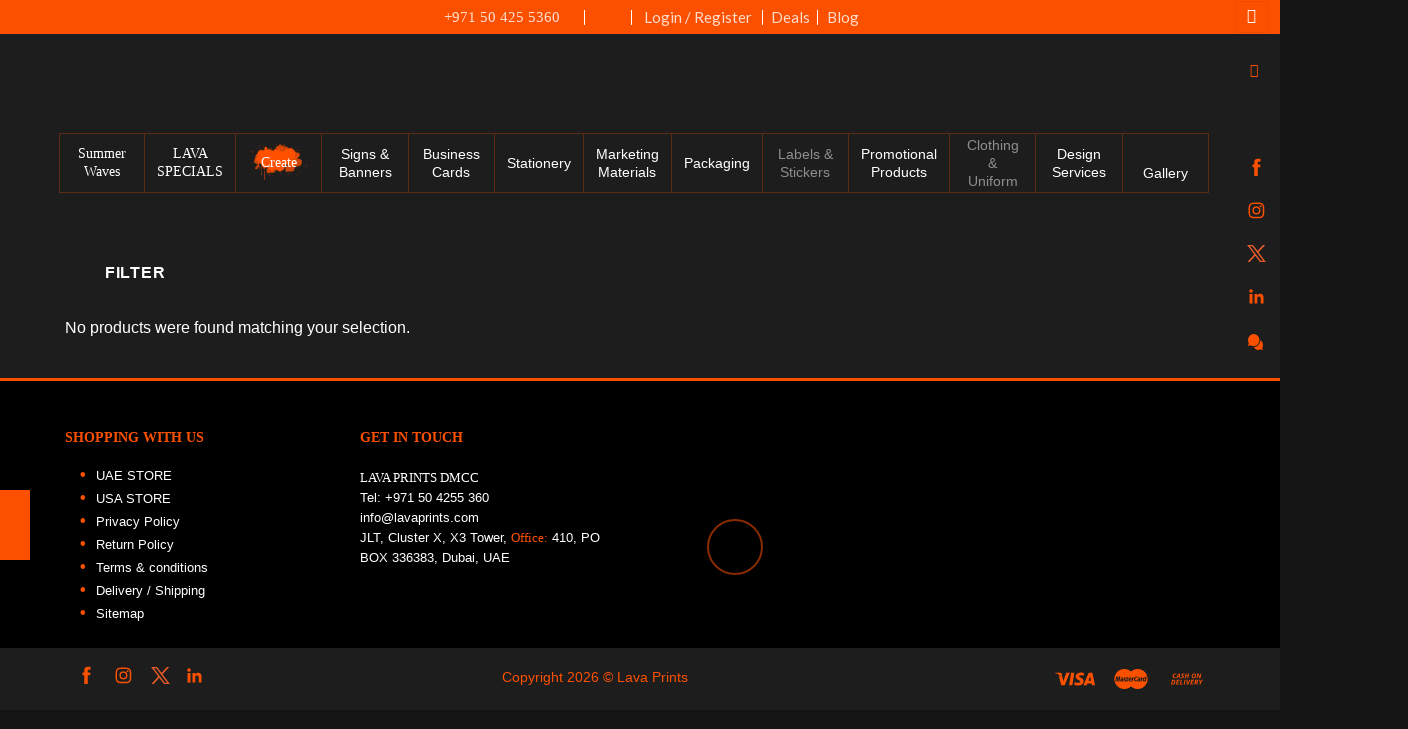

--- FILE ---
content_type: text/html; charset=UTF-8
request_url: https://lavaprintshop.com/product-category/marketing-materials/door-hangers/
body_size: 203032
content:
<!DOCTYPE html>
<html lang="en-US" prefix="og: https://ogp.me/ns#" class="loading-site no-js">
<head><meta charset="UTF-8" /><script>if(navigator.userAgent.match(/MSIE|Internet Explorer/i)||navigator.userAgent.match(/Trident\/7\..*?rv:11/i)){var href=document.location.href;if(!href.match(/[?&]nowprocket/)){if(href.indexOf("?")==-1){if(href.indexOf("#")==-1){document.location.href=href+"?nowprocket=1"}else{document.location.href=href.replace("#","?nowprocket=1#")}}else{if(href.indexOf("#")==-1){document.location.href=href+"&nowprocket=1"}else{document.location.href=href.replace("#","&nowprocket=1#")}}}}</script><script>class RocketLazyLoadScripts{constructor(){this.v="1.2.5.1",this.triggerEvents=["keydown","mousedown","mousemove","touchmove","touchstart","touchend","wheel"],this.userEventHandler=this._triggerListener.bind(this),this.touchStartHandler=this._onTouchStart.bind(this),this.touchMoveHandler=this._onTouchMove.bind(this),this.touchEndHandler=this._onTouchEnd.bind(this),this.clickHandler=this._onClick.bind(this),this.interceptedClicks=[],this.interceptedClickListeners=[],this._interceptClickListeners(this),window.addEventListener("pageshow",e=>{this.persisted=e.persisted,this.everythingLoaded&&this._triggerLastFunctions()}),document.addEventListener("DOMContentLoaded",()=>{this._preconnect3rdParties()}),this.delayedScripts={normal:[],async:[],defer:[]},this.trash=[],this.allJQueries=[]}_addUserInteractionListener(e){if(document.hidden){e._triggerListener();return}this.triggerEvents.forEach(t=>window.addEventListener(t,e.userEventHandler,{passive:!0})),window.addEventListener("touchstart",e.touchStartHandler,{passive:!0}),window.addEventListener("mousedown",e.touchStartHandler),document.addEventListener("visibilitychange",e.userEventHandler)}_removeUserInteractionListener(){this.triggerEvents.forEach(e=>window.removeEventListener(e,this.userEventHandler,{passive:!0})),document.removeEventListener("visibilitychange",this.userEventHandler)}_onTouchStart(e){"HTML"!==e.target.tagName&&(window.addEventListener("touchend",this.touchEndHandler),window.addEventListener("mouseup",this.touchEndHandler),window.addEventListener("touchmove",this.touchMoveHandler,{passive:!0}),window.addEventListener("mousemove",this.touchMoveHandler),e.target.addEventListener("click",this.clickHandler),this._disableOtherEventListeners(e.target,!0),this._renameDOMAttribute(e.target,"onclick","rocket-onclick"),this._pendingClickStarted())}_onTouchMove(e){window.removeEventListener("touchend",this.touchEndHandler),window.removeEventListener("mouseup",this.touchEndHandler),window.removeEventListener("touchmove",this.touchMoveHandler,{passive:!0}),window.removeEventListener("mousemove",this.touchMoveHandler),e.target.removeEventListener("click",this.clickHandler),this._disableOtherEventListeners(e.target,!1),this._renameDOMAttribute(e.target,"rocket-onclick","onclick"),this._pendingClickFinished()}_onTouchEnd(){window.removeEventListener("touchend",this.touchEndHandler),window.removeEventListener("mouseup",this.touchEndHandler),window.removeEventListener("touchmove",this.touchMoveHandler,{passive:!0}),window.removeEventListener("mousemove",this.touchMoveHandler)}_onClick(e){e.target.removeEventListener("click",this.clickHandler),this._disableOtherEventListeners(e.target,!1),this._renameDOMAttribute(e.target,"rocket-onclick","onclick"),this.interceptedClicks.push(e),e.preventDefault(),e.stopPropagation(),e.stopImmediatePropagation(),this._pendingClickFinished()}_replayClicks(){window.removeEventListener("touchstart",this.touchStartHandler,{passive:!0}),window.removeEventListener("mousedown",this.touchStartHandler),this.interceptedClicks.forEach(e=>{e.target.dispatchEvent(new MouseEvent("click",{view:e.view,bubbles:!0,cancelable:!0}))})}_interceptClickListeners(e){EventTarget.prototype.addEventListenerBase=EventTarget.prototype.addEventListener,EventTarget.prototype.addEventListener=function(t,i,r){"click"!==t||e.windowLoaded||i===e.clickHandler||e.interceptedClickListeners.push({target:this,func:i,options:r}),(this||window).addEventListenerBase(t,i,r)}}_disableOtherEventListeners(e,t){this.interceptedClickListeners.forEach(i=>{i.target===e&&(t?e.removeEventListener("click",i.func,i.options):e.addEventListener("click",i.func,i.options))}),e.parentNode!==document.documentElement&&this._disableOtherEventListeners(e.parentNode,t)}_waitForPendingClicks(){return new Promise(e=>{this._isClickPending?this._pendingClickFinished=e:e()})}_pendingClickStarted(){this._isClickPending=!0}_pendingClickFinished(){this._isClickPending=!1}_renameDOMAttribute(e,t,i){e.hasAttribute&&e.hasAttribute(t)&&(event.target.setAttribute(i,event.target.getAttribute(t)),event.target.removeAttribute(t))}_triggerListener(){this._removeUserInteractionListener(this),"loading"===document.readyState?document.addEventListener("DOMContentLoaded",this._loadEverythingNow.bind(this)):this._loadEverythingNow()}_preconnect3rdParties(){let e=[];document.querySelectorAll("script[type=rocketlazyloadscript][data-rocket-src]").forEach(t=>{let i=t.getAttribute("data-rocket-src");if(i&&0!==i.indexOf("data:")){0===i.indexOf("//")&&(i=location.protocol+i);try{let r=new URL(i).origin;r!==location.origin&&e.push({src:r,crossOrigin:t.crossOrigin||"module"===t.getAttribute("data-rocket-type")})}catch(n){}}}),e=[...new Map(e.map(e=>[JSON.stringify(e),e])).values()],this._batchInjectResourceHints(e,"preconnect")}async _loadEverythingNow(){this.lastBreath=Date.now(),this._delayEventListeners(this),this._delayJQueryReady(this),this._handleDocumentWrite(),this._registerAllDelayedScripts(),this._preloadAllScripts(),await this._loadScriptsFromList(this.delayedScripts.normal),await this._loadScriptsFromList(this.delayedScripts.defer),await this._loadScriptsFromList(this.delayedScripts.async);try{await this._triggerDOMContentLoaded(),await this._pendingWebpackRequests(this),await this._triggerWindowLoad()}catch(e){console.error(e)}window.dispatchEvent(new Event("rocket-allScriptsLoaded")),this.everythingLoaded=!0,this._waitForPendingClicks().then(()=>{this._replayClicks()}),this._emptyTrash()}_registerAllDelayedScripts(){document.querySelectorAll("script[type=rocketlazyloadscript]").forEach(e=>{e.hasAttribute("data-rocket-src")?e.hasAttribute("async")&&!1!==e.async?this.delayedScripts.async.push(e):e.hasAttribute("defer")&&!1!==e.defer||"module"===e.getAttribute("data-rocket-type")?this.delayedScripts.defer.push(e):this.delayedScripts.normal.push(e):this.delayedScripts.normal.push(e)})}async _transformScript(e){if(await this._littleBreath(),!0===e.noModule&&"noModule"in HTMLScriptElement.prototype){e.setAttribute("data-rocket-status","skipped");return}return new Promise(t=>{let i;function r(){(i||e).setAttribute("data-rocket-status","executed"),t()}try{if(navigator.userAgent.indexOf("Firefox/")>0||""===navigator.vendor)i=document.createElement("script"),[...e.attributes].forEach(e=>{let t=e.nodeName;"type"!==t&&("data-rocket-type"===t&&(t="type"),"data-rocket-src"===t&&(t="src"),i.setAttribute(t,e.nodeValue))}),e.text&&(i.text=e.text),i.hasAttribute("src")?(i.addEventListener("load",r),i.addEventListener("error",function(){i.setAttribute("data-rocket-status","failed"),t()}),setTimeout(()=>{i.isConnected||t()},1)):(i.text=e.text,r()),e.parentNode.replaceChild(i,e);else{let n=e.getAttribute("data-rocket-type"),s=e.getAttribute("data-rocket-src");n?(e.type=n,e.removeAttribute("data-rocket-type")):e.removeAttribute("type"),e.addEventListener("load",r),e.addEventListener("error",function(){e.setAttribute("data-rocket-status","failed"),t()}),s?(e.removeAttribute("data-rocket-src"),e.src=s):e.src="data:text/javascript;base64,"+window.btoa(unescape(encodeURIComponent(e.text)))}}catch(a){e.setAttribute("data-rocket-status","failed"),t()}})}async _loadScriptsFromList(e){let t=e.shift();return t&&t.isConnected?(await this._transformScript(t),this._loadScriptsFromList(e)):Promise.resolve()}_preloadAllScripts(){this._batchInjectResourceHints([...this.delayedScripts.normal,...this.delayedScripts.defer,...this.delayedScripts.async],"preload")}_batchInjectResourceHints(e,t){var i=document.createDocumentFragment();e.forEach(e=>{let r=e.getAttribute&&e.getAttribute("data-rocket-src")||e.src;if(r){let n=document.createElement("link");n.href=r,n.rel=t,"preconnect"!==t&&(n.as="script"),e.getAttribute&&"module"===e.getAttribute("data-rocket-type")&&(n.crossOrigin=!0),e.crossOrigin&&(n.crossOrigin=e.crossOrigin),e.integrity&&(n.integrity=e.integrity),i.appendChild(n),this.trash.push(n)}}),document.head.appendChild(i)}_delayEventListeners(e){let t={};function i(i,r){return t[r].eventsToRewrite.indexOf(i)>=0&&!e.everythingLoaded?"rocket-"+i:i}function r(e,r){var n;!t[n=e]&&(t[n]={originalFunctions:{add:n.addEventListener,remove:n.removeEventListener},eventsToRewrite:[]},n.addEventListener=function(){arguments[0]=i(arguments[0],n),t[n].originalFunctions.add.apply(n,arguments)},n.removeEventListener=function(){arguments[0]=i(arguments[0],n),t[n].originalFunctions.remove.apply(n,arguments)}),t[e].eventsToRewrite.push(r)}function n(t,i){let r=t[i];t[i]=null,Object.defineProperty(t,i,{get:()=>r||function(){},set(n){e.everythingLoaded?r=n:t["rocket"+i]=r=n}})}r(document,"DOMContentLoaded"),r(window,"DOMContentLoaded"),r(window,"load"),r(window,"pageshow"),r(document,"readystatechange"),n(document,"onreadystatechange"),n(window,"onload"),n(window,"onpageshow")}_delayJQueryReady(e){let t;function i(t){return e.everythingLoaded?t:t.split(" ").map(e=>"load"===e||0===e.indexOf("load.")?"rocket-jquery-load":e).join(" ")}function r(r){if(r&&r.fn&&!e.allJQueries.includes(r)){r.fn.ready=r.fn.init.prototype.ready=function(t){return e.domReadyFired?t.bind(document)(r):document.addEventListener("rocket-DOMContentLoaded",()=>t.bind(document)(r)),r([])};let n=r.fn.on;r.fn.on=r.fn.init.prototype.on=function(){return this[0]===window&&("string"==typeof arguments[0]||arguments[0]instanceof String?arguments[0]=i(arguments[0]):"object"==typeof arguments[0]&&Object.keys(arguments[0]).forEach(e=>{let t=arguments[0][e];delete arguments[0][e],arguments[0][i(e)]=t})),n.apply(this,arguments),this},e.allJQueries.push(r)}t=r}r(window.jQuery),Object.defineProperty(window,"jQuery",{get:()=>t,set(e){r(e)}})}async _pendingWebpackRequests(e){let t=document.querySelector("script[data-webpack]");async function i(){return new Promise(e=>{t.addEventListener("load",e),t.addEventListener("error",e)})}t&&(await i(),await e._requestAnimFrame(),await e._pendingWebpackRequests(e))}async _triggerDOMContentLoaded(){this.domReadyFired=!0,await this._littleBreath(),document.dispatchEvent(new Event("rocket-readystatechange")),await this._littleBreath(),document.rocketonreadystatechange&&document.rocketonreadystatechange(),await this._littleBreath(),document.dispatchEvent(new Event("rocket-DOMContentLoaded")),await this._littleBreath(),window.dispatchEvent(new Event("rocket-DOMContentLoaded"))}async _triggerWindowLoad(){await this._littleBreath(),document.dispatchEvent(new Event("rocket-readystatechange")),await this._littleBreath(),document.rocketonreadystatechange&&document.rocketonreadystatechange(),await this._littleBreath(),window.dispatchEvent(new Event("rocket-load")),await this._littleBreath(),window.rocketonload&&window.rocketonload(),await this._littleBreath(),this.allJQueries.forEach(e=>e(window).trigger("rocket-jquery-load")),await this._littleBreath();let e=new Event("rocket-pageshow");e.persisted=this.persisted,window.dispatchEvent(e),await this._littleBreath(),window.rocketonpageshow&&window.rocketonpageshow({persisted:this.persisted}),this.windowLoaded=!0}_triggerLastFunctions(){document.onreadystatechange&&document.onreadystatechange(),window.onload&&window.onload(),window.onpageshow&&window.onpageshow({persisted:this.persisted})}_handleDocumentWrite(){let e=new Map;document.write=document.writeln=function(t){let i=document.currentScript;i||console.error("WPRocket unable to document.write this: "+t);let r=document.createRange(),n=i.parentElement,s=e.get(i);void 0===s&&(s=i.nextSibling,e.set(i,s));let a=document.createDocumentFragment();r.setStart(a,0),a.appendChild(r.createContextualFragment(t)),n.insertBefore(a,s)}}async _littleBreath(){Date.now()-this.lastBreath>45&&(await this._requestAnimFrame(),this.lastBreath=Date.now())}async _requestAnimFrame(){return document.hidden?new Promise(e=>setTimeout(e)):new Promise(e=>requestAnimationFrame(e))}_emptyTrash(){this.trash.forEach(e=>e.remove())}static run(){let e=new RocketLazyLoadScripts;e._addUserInteractionListener(e)}}RocketLazyLoadScripts.run();</script>
	
	<link rel="profile" href="http://gmpg.org/xfn/11" />
	<link rel="pingback" href="https://lavaprintshop.com/xmlrpc.php" />

					<script type="rocketlazyloadscript">document.documentElement.className = document.documentElement.className + ' yes-js js_active js'</script>
				<script type="rocketlazyloadscript">(function(html){html.className = html.className.replace(/\bno-js\b/,'js')})(document.documentElement);</script>
<style>
#wpadminbar #wp-admin-bar-vtrts_pro_top_button .ab-icon:before {
	content: "\f185";
	color: #1DAE22;
	top: 3px;
}
</style><meta name="viewport" content="width=device-width, initial-scale=1" /><!-- Google tag (gtag.js) consent mode dataLayer added by Site Kit -->
<script type="rocketlazyloadscript" data-rocket-type="text/javascript" id="google_gtagjs-js-consent-mode-data-layer">
/* <![CDATA[ */
window.dataLayer = window.dataLayer || [];function gtag(){dataLayer.push(arguments);}
gtag('consent', 'default', {"ad_personalization":"denied","ad_storage":"denied","ad_user_data":"denied","analytics_storage":"denied","functionality_storage":"denied","security_storage":"denied","personalization_storage":"denied","region":["AT","BE","BG","CH","CY","CZ","DE","DK","EE","ES","FI","FR","GB","GR","HR","HU","IE","IS","IT","LI","LT","LU","LV","MT","NL","NO","PL","PT","RO","SE","SI","SK"],"wait_for_update":500});
window._googlesitekitConsentCategoryMap = {"statistics":["analytics_storage"],"marketing":["ad_storage","ad_user_data","ad_personalization"],"functional":["functionality_storage","security_storage"],"preferences":["personalization_storage"]};
window._googlesitekitConsents = {"ad_personalization":"denied","ad_storage":"denied","ad_user_data":"denied","analytics_storage":"denied","functionality_storage":"denied","security_storage":"denied","personalization_storage":"denied","region":["AT","BE","BG","CH","CY","CZ","DE","DK","EE","ES","FI","FR","GB","GR","HR","HU","IE","IS","IT","LI","LT","LU","LV","MT","NL","NO","PL","PT","RO","SE","SI","SK"],"wait_for_update":500};
/* ]]> */
</script>
<!-- End Google tag (gtag.js) consent mode dataLayer added by Site Kit -->
<link rel="prefetch" href="https://lavaprintshop.com/pwa-manifest.json">
<link rel="manifest" href="/pwa-manifest.json">
<link rel="apple-touch-icon" sizes="512x512" href="https://lavaprintshop.com/wp-content/uploads/2024/04/cropped-favicon270x270.png">
<link rel="apple-touch-icon-precomposed" sizes="192x192" href="https://lavaprintshop.com/wp-content/uploads/2024/01/LAVA_Logo-for-App_300.jpg">

<!-- Search Engine Optimization by Rank Math PRO - https://rankmath.com/ -->
<title>Door hangers | Lava Prints DMCC - Print Shop</title>
<meta name="robots" content="follow, noindex"/>
<meta property="og:locale" content="en_US" />
<meta property="og:type" content="article" />
<meta property="og:title" content="Door hangers | Lava Prints DMCC - Print Shop" />
<meta property="og:url" content="https://lavaprintshop.com/product-category/marketing-materials/door-hangers/" />
<meta property="og:site_name" content="Lava Prints DMCC - Print Shop" />
<meta property="article:publisher" content="https://www.facebook.com/lavaprints" />
<meta property="og:image" content="https://lavaprintshop.com/wp-content/uploads/2024/05/We-Can-Think-It_1024x575-01-01.jpg" />
<meta property="og:image:secure_url" content="https://lavaprintshop.com/wp-content/uploads/2024/05/We-Can-Think-It_1024x575-01-01.jpg" />
<meta property="og:image:width" content="1024" />
<meta property="og:image:height" content="842" />
<meta property="og:image:alt" content="we-can-think-it_1024x575-01-01" />
<meta property="og:image:type" content="image/jpeg" />
<meta name="twitter:card" content="summary_large_image" />
<meta name="twitter:title" content="Door hangers | Lava Prints DMCC - Print Shop" />
<meta name="twitter:site" content="@https://www.twitter.com/lavaprints" />
<meta name="twitter:image" content="https://lavaprintshop.com/wp-content/uploads/2024/05/We-Can-Think-It_1024x575-01-01.jpg" />
<script type="application/ld+json" class="rank-math-schema-pro">{"@context":"https://schema.org","@graph":[{"@type":"Organization","@id":"https://lavaprintshop.com/#organization","name":"LAVA PRINTS STORE","sameAs":["https://www.facebook.com/lavaprints","https://twitter.com/https://www.twitter.com/lavaprints","https://www.instagram.com/lavaprints","https://www.linkedin.com/company/lavaprints-dmcc"]},{"@type":"WebSite","@id":"https://lavaprintshop.com/#website","url":"https://lavaprintshop.com","name":"Lava Prints DMCC - Print Shop","alternateName":"Lava Prints DMCC","publisher":{"@id":"https://lavaprintshop.com/#organization"},"inLanguage":"en-US"},{"@type":"CollectionPage","@id":"https://lavaprintshop.com/product-category/marketing-materials/door-hangers/#webpage","url":"https://lavaprintshop.com/product-category/marketing-materials/door-hangers/","name":"Door hangers | Lava Prints DMCC - Print Shop","isPartOf":{"@id":"https://lavaprintshop.com/#website"},"inLanguage":"en-US"}]}</script>
<!-- /Rank Math WordPress SEO plugin -->

<link rel='dns-prefetch' href='//static.addtoany.com' />
<link rel='dns-prefetch' href='//www.googletagmanager.com' />
<link rel='dns-prefetch' href='//maxcdn.bootstrapcdn.com' />
<link rel='prefetch' href='https://lavaprintshop.com/wp-content/themes/flatsome/assets/js/flatsome.js?ver=8e60d746741250b4dd4e' />
<link rel='prefetch' href='https://lavaprintshop.com/wp-content/themes/flatsome/assets/js/chunk.slider.js?ver=3.19.5' />
<link rel='prefetch' href='https://lavaprintshop.com/wp-content/themes/flatsome/assets/js/chunk.popups.js?ver=3.19.5' />
<link rel='prefetch' href='https://lavaprintshop.com/wp-content/themes/flatsome/assets/js/chunk.tooltips.js?ver=3.19.5' />
<link rel='prefetch' href='https://lavaprintshop.com/wp-content/themes/flatsome/assets/js/woocommerce.js?ver=dd6035ce106022a74757' />
<link rel="alternate" type="application/rss+xml" title="Lava Prints DMCC - Print Shop &raquo; Feed" href="https://lavaprintshop.com/feed/" />
<link rel="alternate" type="application/rss+xml" title="Lava Prints DMCC - Print Shop &raquo; Comments Feed" href="https://lavaprintshop.com/comments/feed/" />
<script type="rocketlazyloadscript" data-rocket-type="text/javascript">(function() {"use strict";const vps = JSON.parse(`["gg"]`);window.dike_plc=(i,d,e=!1)=>{const n=i+"-*";return-1!==vps.indexOf(d)||void 0!==window.dike_tvb&&(-1!==window.dike_tvb.indexOf(d)||-1!==window.dike_tvb.indexOf(n))||(e&&(window.location.href="https://lavaprintshop.com/wp-admin/index.php?page=dike_wpd&author="+i+"&failed_lic_check="+i+"-"+d),!1)};})();</script><link rel="alternate" type="application/rss+xml" title="Lava Prints DMCC - Print Shop &raquo; Door hangers Category Feed" href="https://lavaprintshop.com/product-category/marketing-materials/door-hangers/feed/" />
<script type="rocketlazyloadscript" data-rocket-type="text/javascript">
/* <![CDATA[ */
window._wpemojiSettings = {"baseUrl":"https:\/\/s.w.org\/images\/core\/emoji\/15.0.3\/72x72\/","ext":".png","svgUrl":"https:\/\/s.w.org\/images\/core\/emoji\/15.0.3\/svg\/","svgExt":".svg","source":{"concatemoji":"https:\/\/lavaprintshop.com\/wp-includes\/js\/wp-emoji-release.min.js?ver=b6139111b8044677d27104d0615bd5a1"}};
/*! This file is auto-generated */
!function(i,n){var o,s,e;function c(e){try{var t={supportTests:e,timestamp:(new Date).valueOf()};sessionStorage.setItem(o,JSON.stringify(t))}catch(e){}}function p(e,t,n){e.clearRect(0,0,e.canvas.width,e.canvas.height),e.fillText(t,0,0);var t=new Uint32Array(e.getImageData(0,0,e.canvas.width,e.canvas.height).data),r=(e.clearRect(0,0,e.canvas.width,e.canvas.height),e.fillText(n,0,0),new Uint32Array(e.getImageData(0,0,e.canvas.width,e.canvas.height).data));return t.every(function(e,t){return e===r[t]})}function u(e,t,n){switch(t){case"flag":return n(e,"\ud83c\udff3\ufe0f\u200d\u26a7\ufe0f","\ud83c\udff3\ufe0f\u200b\u26a7\ufe0f")?!1:!n(e,"\ud83c\uddfa\ud83c\uddf3","\ud83c\uddfa\u200b\ud83c\uddf3")&&!n(e,"\ud83c\udff4\udb40\udc67\udb40\udc62\udb40\udc65\udb40\udc6e\udb40\udc67\udb40\udc7f","\ud83c\udff4\u200b\udb40\udc67\u200b\udb40\udc62\u200b\udb40\udc65\u200b\udb40\udc6e\u200b\udb40\udc67\u200b\udb40\udc7f");case"emoji":return!n(e,"\ud83d\udc26\u200d\u2b1b","\ud83d\udc26\u200b\u2b1b")}return!1}function f(e,t,n){var r="undefined"!=typeof WorkerGlobalScope&&self instanceof WorkerGlobalScope?new OffscreenCanvas(300,150):i.createElement("canvas"),a=r.getContext("2d",{willReadFrequently:!0}),o=(a.textBaseline="top",a.font="600 32px Arial",{});return e.forEach(function(e){o[e]=t(a,e,n)}),o}function t(e){var t=i.createElement("script");t.src=e,t.defer=!0,i.head.appendChild(t)}"undefined"!=typeof Promise&&(o="wpEmojiSettingsSupports",s=["flag","emoji"],n.supports={everything:!0,everythingExceptFlag:!0},e=new Promise(function(e){i.addEventListener("DOMContentLoaded",e,{once:!0})}),new Promise(function(t){var n=function(){try{var e=JSON.parse(sessionStorage.getItem(o));if("object"==typeof e&&"number"==typeof e.timestamp&&(new Date).valueOf()<e.timestamp+604800&&"object"==typeof e.supportTests)return e.supportTests}catch(e){}return null}();if(!n){if("undefined"!=typeof Worker&&"undefined"!=typeof OffscreenCanvas&&"undefined"!=typeof URL&&URL.createObjectURL&&"undefined"!=typeof Blob)try{var e="postMessage("+f.toString()+"("+[JSON.stringify(s),u.toString(),p.toString()].join(",")+"));",r=new Blob([e],{type:"text/javascript"}),a=new Worker(URL.createObjectURL(r),{name:"wpTestEmojiSupports"});return void(a.onmessage=function(e){c(n=e.data),a.terminate(),t(n)})}catch(e){}c(n=f(s,u,p))}t(n)}).then(function(e){for(var t in e)n.supports[t]=e[t],n.supports.everything=n.supports.everything&&n.supports[t],"flag"!==t&&(n.supports.everythingExceptFlag=n.supports.everythingExceptFlag&&n.supports[t]);n.supports.everythingExceptFlag=n.supports.everythingExceptFlag&&!n.supports.flag,n.DOMReady=!1,n.readyCallback=function(){n.DOMReady=!0}}).then(function(){return e}).then(function(){var e;n.supports.everything||(n.readyCallback(),(e=n.source||{}).concatemoji?t(e.concatemoji):e.wpemoji&&e.twemoji&&(t(e.twemoji),t(e.wpemoji)))}))}((window,document),window._wpemojiSettings);
/* ]]> */
</script>
<link data-minify="1" rel='stylesheet' id='themecomplete-fontawesome-css' href='https://lavaprintshop.com/wp-content/cache/min/1/wp-content/plugins/woocommerce-tm-extra-product-options/assets/css/fontawesome.min.css?ver=1725368231' type='text/css' media='screen' />
<link rel='stylesheet' id='themecomplete-animate-css' href='https://lavaprintshop.com/wp-content/plugins/woocommerce-tm-extra-product-options/assets/css/animate.min.css?ver=6.1.2' type='text/css' media='all' />
<link rel='stylesheet' id='themecomplete-epo-css' href='https://lavaprintshop.com/wp-content/plugins/woocommerce-tm-extra-product-options/assets/css/tm-epo.min.css?ver=6.1.2' type='text/css' media='all' />
<link rel='stylesheet' id='spectrum-css' href='https://lavaprintshop.com/wp-content/plugins/woocommerce-tm-extra-product-options/assets/css/spectrum.min.css?ver=2.0' type='text/css' media='screen' />
<link rel='stylesheet' id='nouislider-css' href='https://lavaprintshop.com/wp-content/plugins/woocommerce-tm-extra-product-options/assets/css/nouislider.min.css?ver=13.1.1' type='text/css' media='screen' />
<link rel='stylesheet' id='owl-carousel2-css' href='https://lavaprintshop.com/wp-content/plugins/woocommerce-tm-extra-product-options/assets/css/owl.carousel.min.css?ver=2.2' type='text/css' media='all' />
<link rel='stylesheet' id='owl-carousel2-theme-css' href='https://lavaprintshop.com/wp-content/plugins/woocommerce-tm-extra-product-options/assets/css/owl.theme.default.min.css?ver=2.2' type='text/css' media='all' />
<style id='wp-emoji-styles-inline-css' type='text/css'>

	img.wp-smiley, img.emoji {
		display: inline !important;
		border: none !important;
		box-shadow: none !important;
		height: 1em !important;
		width: 1em !important;
		margin: 0 0.07em !important;
		vertical-align: -0.1em !important;
		background: none !important;
		padding: 0 !important;
	}
</style>
<style id='wp-block-library-inline-css' type='text/css'>
:root{--wp-admin-theme-color:#007cba;--wp-admin-theme-color--rgb:0,124,186;--wp-admin-theme-color-darker-10:#006ba1;--wp-admin-theme-color-darker-10--rgb:0,107,161;--wp-admin-theme-color-darker-20:#005a87;--wp-admin-theme-color-darker-20--rgb:0,90,135;--wp-admin-border-width-focus:2px;--wp-block-synced-color:#7a00df;--wp-block-synced-color--rgb:122,0,223;--wp-bound-block-color:var(--wp-block-synced-color)}@media (min-resolution:192dpi){:root{--wp-admin-border-width-focus:1.5px}}.wp-element-button{cursor:pointer}:root{--wp--preset--font-size--normal:16px;--wp--preset--font-size--huge:42px}:root .has-very-light-gray-background-color{background-color:#eee}:root .has-very-dark-gray-background-color{background-color:#313131}:root .has-very-light-gray-color{color:#eee}:root .has-very-dark-gray-color{color:#313131}:root .has-vivid-green-cyan-to-vivid-cyan-blue-gradient-background{background:linear-gradient(135deg,#00d084,#0693e3)}:root .has-purple-crush-gradient-background{background:linear-gradient(135deg,#34e2e4,#4721fb 50%,#ab1dfe)}:root .has-hazy-dawn-gradient-background{background:linear-gradient(135deg,#faaca8,#dad0ec)}:root .has-subdued-olive-gradient-background{background:linear-gradient(135deg,#fafae1,#67a671)}:root .has-atomic-cream-gradient-background{background:linear-gradient(135deg,#fdd79a,#004a59)}:root .has-nightshade-gradient-background{background:linear-gradient(135deg,#330968,#31cdcf)}:root .has-midnight-gradient-background{background:linear-gradient(135deg,#020381,#2874fc)}.has-regular-font-size{font-size:1em}.has-larger-font-size{font-size:2.625em}.has-normal-font-size{font-size:var(--wp--preset--font-size--normal)}.has-huge-font-size{font-size:var(--wp--preset--font-size--huge)}.has-text-align-center{text-align:center}.has-text-align-left{text-align:left}.has-text-align-right{text-align:right}#end-resizable-editor-section{display:none}.aligncenter{clear:both}.items-justified-left{justify-content:flex-start}.items-justified-center{justify-content:center}.items-justified-right{justify-content:flex-end}.items-justified-space-between{justify-content:space-between}.screen-reader-text{border:0;clip:rect(1px,1px,1px,1px);clip-path:inset(50%);height:1px;margin:-1px;overflow:hidden;padding:0;position:absolute;width:1px;word-wrap:normal!important}.screen-reader-text:focus{background-color:#ddd;clip:auto!important;clip-path:none;color:#444;display:block;font-size:1em;height:auto;left:5px;line-height:normal;padding:15px 23px 14px;text-decoration:none;top:5px;width:auto;z-index:100000}html :where(.has-border-color){border-style:solid}html :where([style*=border-top-color]){border-top-style:solid}html :where([style*=border-right-color]){border-right-style:solid}html :where([style*=border-bottom-color]){border-bottom-style:solid}html :where([style*=border-left-color]){border-left-style:solid}html :where([style*=border-width]){border-style:solid}html :where([style*=border-top-width]){border-top-style:solid}html :where([style*=border-right-width]){border-right-style:solid}html :where([style*=border-bottom-width]){border-bottom-style:solid}html :where([style*=border-left-width]){border-left-style:solid}html :where(img[class*=wp-image-]){height:auto;max-width:100%}:where(figure){margin:0 0 1em}html :where(.is-position-sticky){--wp-admin--admin-bar--position-offset:var(--wp-admin--admin-bar--height,0px)}@media screen and (max-width:600px){html :where(.is-position-sticky){--wp-admin--admin-bar--position-offset:0px}}
</style>
<link rel='stylesheet' id='woo-bopo-bundle-frontend-css' href='https://lavaprintshop.com/wp-content/plugins/bopo-woocommerce-product-bundle-builder/css/bopo-frontend.min.css?ver=1.0.6' type='text/css' media='all' />
<style id='woo-bopo-bundle-frontend-inline-css' type='text/css'>
.bopobb-area .bopobb-popup .bopobb-product .bopobb-product-title,
                    .bopobb-area .bopobb-popup .bopobb-product .bopobb-variation-title,
			        .bopobb-area .bopobb-popup .bopobb-product .bopobb-product-price,
			        .bopobb-area .bopobb-popup .bopobb-product .bopobb-product-price span.woocommerce-Price-amount,
			        .bopobb-area .bopobb-popup .bopobb-product .bopobb-product-price span.woocommerce-Price-amount span.woocommerce-Price-currencySymbol {color:#000000;}.bopobb-area .bopobb-popup .bopobb-product-list,
			        .bopobb-area .bopobb-popup .bopobb-variation-list {background-color:;}.bopobb-single-wrap:not(.bopobb-shortcode-wrap) .bopobb-items-top-wrap .bopobb-item-top {width:20.5%;}.bopobb-single-wrap:not(.bopobb-shortcode-wrap) .bopobb-items-top-wrap .bopobb-item-img-separate-wrap {width:6%;}.bopobb-single-wrap:not(.bopobb-shortcode-wrap) .bopobb-items-top-wrap .bopobb-item-img-separate-wrap:nth-child(8n) {display: none;}.bopobb-single-wrap .bopobb-items-top-wrap .bopobb-item-img-wrap {border-radius:0%;}.bopobb-single-wrap .bopobb-items-top-wrap .bopobb-item-img-wrap .bopobb-item-img {border-radius:0%;}.bopobb-single-wrap .bopobb-items-bottom-wrap.bopobb-template-2 .bopobb-item-img-wrap {border-radius:0%;}.bopobb-single-wrap .bopobb-items-bottom-wrap.bopobb-template-2 .bopobb-item-img-wrap .bopobb-item-img {border-radius:0%;}.bopobb-single-wrap:not(.bopobb-shortcode-wrap) .bopobb-items-bottom-wrap.bopobb-template-3 .bopobb-item-product {width:20.5%;}.bopobb-single-wrap:not(.bopobb-shortcode-wrap) .bopobb-items-bottom-wrap.bopobb-template-3 .bopobb-item-img-separate-wrap {width:6%;}.bopobb-single-wrap:not(.bopobb-shortcode-wrap) .bopobb-items-bottom-wrap.bopobb-template-3 .bopobb-item-img-separate-wrap:nth-child(8n) {display: none;}.bopobb-single-wrap .bopobb-items-bottom-wrap.bopobb-template-3 .bopobb-item-block-wrap .bopobb-item-img-wrap {border-radius:0%;}.bopobb-single-wrap .bopobb-items-top-wrap .bopobb-item-img-wrap.bopobb-item-change{ background-color: #fff0 !important; } .bopobb-single-wrap .bopobb-alert{ border: 1px solid #ff5100; background-color: #eee0 !important; border-left: 1px solid #ff5100 !important;text-align: left !important; } .bopobb-area .bopobb-inner .bopobb-popup .bopobb-popup-header{ padding: 21px 31px 10px !important; background-color: #1c1c1c; } .bopobb-area .bopobb-inner .bopobb-popup .bopobb-popup-title{ color: #fc5001 !important; } .bopobb-area .bopobb-inner .bopobb-popup .bopobb-product-list{ background-color: #1c1c1c; } .bopobb-area .bopobb-popup .bopobb-product-list .bopobb-product-paging-wrap{ background-color: #1c1c1c; } a.bopobb-product-title{ color: #fc5001 !important; margin-top: 10px !important; } span.woocommerce-Price-currencySymbol{ color: #fc5001 !important; } span.bopobb-btn-close.bopobb-icon-cross1{ color: #fc500100 !important;background: url(https://lavaprintshop.com/wp-content/uploads/2023/07/icons8-close.svg) no-repeat;padding: 11px;}.bopobb-area .bopobb-inner .bopobb-popup .bopobb-popup-header-right .bopobb-btn-close:hover {background-color: #bfbfbf00;} .bopobb-area .bopobb-popup .bopobb-product .bopobb-product-price span.woocommerce-Price-amount{ color: #fc5001 !important; } .bopobb-variation-list.bopobb-option-product-wrap{ background-color: #1c1c1c; padding-top: 30px !important; } .bopobb-area .bopobb-popup .bopobb-option-product .bopobb-option-detail-wrap .bopobb-option-variation select{ border-bottom: 0.5px solid #fc5001 !important; } .bopobb-area .bopobb-popup .bopobb-product-list .bopobb-product-paging-wrap{ bottom: 0px; }.bopobb-area .bopobb-popup .bopobb-product-list .bopobb-product-paging-wrap{ border-top: 1px solid #fc5001;}.bopobb-area .bopobb-popup .bopobb-product-list .bopobb-product-paging-wrap .bopobb-product-pages.bopobb-product-page-active{ color: #fc5001 !important; } .bopobb-area .bopobb-popup .bopobb-product-list .bopobb-product-paging-wrap .bopobb-product-pages{ color: #ffffff !important; }.bopobb-area .bopobb-popup .bopobb-product-list .bopobb-product-paging-wrap .bopobb-category-filter-wrap .bopobb-category-filter{ color: #fff !important; border-bottom: 0.5px solid #fc5001 !important; border: 0.5px solid #fc5001 !important; }.bopobb-area .bopobb-inner .bopobb-popup{ height: 601px; }.bopobb-single-wrap .bopobb-items-bottom-wrap .bopobb-detail-table .bopobb-item-product td .bopobb-item-right .bopobb-item-price del span {color: #fff !important;opacity: 1;}.bopobb-item-product[data-price="0"] {display: none;}.bopobb-icon-plus2:before {content: "Add\aItem" !important;white-space: pre;font-family: 'AktivGroteskW06Regular';}.bopobb-area .bopobb-popup .bopobb-option-product .bopobb-option-detail-wrap .bopobb-option-variations {padding-bottom: 10px;display: flex;flex-direction: column;}.bopobb-option-variation th{line-height: 50px;}.bopobb-single-wrap .bopobb-items-bottom-wrap .bopobb-detail-table .bopobb-item-product td .bopobb-item-right .bopobb-item-price ins span {color: #fc5001 !important;}.bopobb-single-wrap .bopobb-items-bottom-wrap{border-bottom: 1px solid #fff !important;} @media screen and (min-width:1250px){ .bopobb-area .bopobb-inner .bopobb-popup .bopobb-product-list { grid-template-columns: 375px 375px 375px !important; background-color: #ffffffe6; padding: 30px; } .bopobb-area .bopobb-inner .bopobb-popup { width: 1250px !important; } .bopobb-area .bopobb-inner .bopobb-popup .bopobb-product-list .bopobb-product { width: 300px !important; }.bopobb-popup{ padding: 35px; background-color: #00000099; height: 740px !important; border-radius: 30px; border: 2px solid #fc5001; } .bopobb-popup-header{ border-radius: 30px 30px 0 0;background-color: unset !important; }.bopobb-product-paging-wrap.bopobb-paging-full{ border-radius: 0 0 30px 30px; background-color: unset !important; bottom: -4px !important; border: none !important;}.bopobb-popup-inner{ background-color: unset !important;}.bopobb-area .bopobb-inner .bopobb-popup .bopobb-product-list .bopobb-product .bopobb-product-img-wrap .bopobb-product-zoom { background-color: #000 !important; }}
</style>
<link data-minify="1" rel='stylesheet' id='woo-bopo-bundle-icons-css' href='https://lavaprintshop.com/wp-content/cache/min/1/wp-content/plugins/bopo-woocommerce-product-bundle-builder/css/bopo-icon.min.css?ver=1725368231' type='text/css' media='all' />
<link data-minify="1" rel='stylesheet' id='gg-lcl-skin-css' href='https://lavaprintshop.com/wp-content/cache/min/1/wp-content/plugins/global-gallery/js/lightboxes/lc-lightbox/skins/dark.css?ver=1725368231' type='text/css' media='all' />
<link data-minify="1" rel='stylesheet' id='gg-lightbox-css-css' href='https://lavaprintshop.com/wp-content/cache/min/1/wp-content/plugins/global-gallery/js/lightboxes/lc-lightbox/css/lc_lightbox.min.css?ver=1725368231' type='text/css' media='all' />
<link data-minify="1" rel='stylesheet' id='lumise-style-css' href='https://lavaprintshop.com/wp-content/cache/min/1/wp-content/plugins/lumise/assets/css/frontend.css?ver=1725368231' type='text/css' media='all' />
<link data-minify="1" rel='stylesheet' id='cartbounty-pro-css' href='https://lavaprintshop.com/wp-content/cache/min/1/wp-content/plugins/woo-save-abandoned-carts-pro/public/css/cartbounty-pro-public.css?ver=1725368231' type='text/css' media='all' />
<link data-minify="1" rel='stylesheet' id='afrfq-front-css' href='https://lavaprintshop.com/wp-content/cache/min/1/wp-content/plugins/woocommerce-request-a-quote/assets/css/afrfq_front.css?ver=1725368231' type='text/css' media='all' />
<link data-minify="1" rel='stylesheet' id='afrfq-font-awesom-css' href='https://lavaprintshop.com/wp-content/cache/min/1/font-awesome/4.5.0/css/font-awesome.css?ver=1725368232' type='text/css' media='all' />
<link data-minify="1" rel='stylesheet' id='dashicons-css' href='https://lavaprintshop.com/wp-content/cache/min/1/wp-includes/css/dashicons.min.css?ver=1725368232' type='text/css' media='all' />
<style id='dashicons-inline-css' type='text/css'>
[data-font="Dashicons"]:before {font-family: 'Dashicons' !important;content: attr(data-icon) !important;speak: none !important;font-weight: normal !important;font-variant: normal !important;text-transform: none !important;line-height: 1 !important;font-style: normal !important;-webkit-font-smoothing: antialiased !important;-moz-osx-font-smoothing: grayscale !important;}
</style>
<style id='woocommerce-inline-inline-css' type='text/css'>
.woocommerce form .form-row .required { visibility: visible; }
</style>
<link rel='stylesheet' id='qtip2css-css' href='https://lavaprintshop.com/wp-content/plugins/wordpress-tooltips/js/qtip2/jquery.qtip.min.css?ver=b6139111b8044677d27104d0615bd5a1' type='text/css' media='all' />
<link rel='stylesheet' id='directorycss-css' href='https://lavaprintshop.com/wp-content/plugins/wordpress-tooltips/js/jdirectory/directory.min.css?ver=b6139111b8044677d27104d0615bd5a1' type='text/css' media='all' />
<link data-minify="1" rel='stylesheet' id='wpos-slick-style-css' href='https://lavaprintshop.com/wp-content/cache/min/1/wp-content/plugins/wp-logo-showcase-responsive-slider-pro/assets/css/slick.css?ver=1725368232' type='text/css' media='all' />
<link rel='stylesheet' id='wpos-animate-style-css' href='https://lavaprintshop.com/wp-content/plugins/wp-logo-showcase-responsive-slider-pro/assets/css/animate.min.css?ver=1.5.2' type='text/css' media='all' />
<link rel='stylesheet' id='wpls-pro-public-style-css' href='https://lavaprintshop.com/wp-content/plugins/wp-logo-showcase-responsive-slider-pro/assets/css/wpls-pro-public.min.css?ver=1.5.2' type='text/css' media='all' />
<link rel='stylesheet' id='aws-style-css' href='https://lavaprintshop.com/wp-content/plugins/advanced-woo-search/assets/css/common.min.css?ver=3.15' type='text/css' media='all' />
<link data-minify="1" rel='stylesheet' id='megamenu-css' href='https://lavaprintshop.com/wp-content/cache/min/1/wp-content/uploads/maxmegamenu/style.css?ver=1725368232' type='text/css' media='all' />
<link rel='stylesheet' id='woo-variation-swatches-css' href='https://lavaprintshop.com/wp-content/plugins/woo-variation-swatches/assets/css/frontend.min.css?ver=1725001446' type='text/css' media='all' />
<style id='woo-variation-swatches-inline-css' type='text/css'>
:root {
--wvs-tick:url("data:image/svg+xml;utf8,%3Csvg filter='drop-shadow(0px 0px 2px rgb(0 0 0 / .8))' xmlns='http://www.w3.org/2000/svg'  viewBox='0 0 30 30'%3E%3Cpath fill='none' stroke='%23ffffff' stroke-linecap='round' stroke-linejoin='round' stroke-width='4' d='M4 16L11 23 27 7'/%3E%3C/svg%3E");

--wvs-cross:url("data:image/svg+xml;utf8,%3Csvg filter='drop-shadow(0px 0px 5px rgb(255 255 255 / .6))' xmlns='http://www.w3.org/2000/svg' width='72px' height='72px' viewBox='0 0 24 24'%3E%3Cpath fill='none' stroke='%23ff0000' stroke-linecap='round' stroke-width='0.6' d='M5 5L19 19M19 5L5 19'/%3E%3C/svg%3E");
--wvs-single-product-item-width:30px;
--wvs-single-product-item-height:30px;
--wvs-single-product-item-font-size:16px}
</style>
<link data-minify="1" rel='stylesheet' id='flatsome-woocommerce-extra-product-options-css' href='https://lavaprintshop.com/wp-content/cache/min/1/wp-content/themes/flatsome/inc/integrations/wc-extra-product-options/extra-product-options.css?ver=1725368232' type='text/css' media='all' />
<link data-minify="1" rel='stylesheet' id='flatsome-woocommerce-wishlist-css' href='https://lavaprintshop.com/wp-content/cache/min/1/wp-content/themes/flatsome/inc/integrations/wc-yith-wishlist/wishlist.css?ver=1725368232' type='text/css' media='all' />
<link data-minify="1" rel='stylesheet' id='tablepress-default-css' href='https://lavaprintshop.com/wp-content/cache/min/1/wp-content/tablepress-combined.min.css?ver=1725368232' type='text/css' media='all' />
<link data-minify="1" rel='stylesheet' id='flatsome-swatches-frontend-css' href='https://lavaprintshop.com/wp-content/cache/min/1/wp-content/themes/flatsome/assets/css/extensions/flatsome-swatches-frontend.css?ver=1725368232' type='text/css' media='all' />
<link data-minify="1" rel='stylesheet' id='ms-main-css' href='https://lavaprintshop.com/wp-content/cache/min/1/wp-content/plugins/masterslider/public/assets/css/masterslider.main.css?ver=1725368232' type='text/css' media='all' />
<link data-minify="1" rel='stylesheet' id='ms-custom-css' href='https://lavaprintshop.com/wp-content/cache/min/1/wp-content/uploads/masterslider/custom.css?ver=1725368232' type='text/css' media='all' />
<link rel='stylesheet' id='addtoany-css' href='https://lavaprintshop.com/wp-content/plugins/add-to-any/addtoany.min.css?ver=1.16' type='text/css' media='all' />
<link rel='stylesheet' id='ywdpd_owl-css' href='https://lavaprintshop.com/wp-content/plugins/yith-woocommerce-dynamic-pricing-and-discounts-premium/assets/css/owl/owl.carousel.min.css?ver=4.6.0' type='text/css' media='all' />
<link data-minify="1" rel='stylesheet' id='yith_ywdpd_frontend-css' href='https://lavaprintshop.com/wp-content/cache/min/1/wp-content/plugins/yith-woocommerce-dynamic-pricing-and-discounts-premium/assets/css/frontend.css?ver=1725368232' type='text/css' media='all' />
<link rel='stylesheet' id='pwaforwp-style-css' href='https://lavaprintshop.com/wp-content/plugins/pwa-for-wp/assets/css/pwaforwp-main.min.css?ver=1.7.74' type='text/css' media='all' />
<link data-minify="1" rel='stylesheet' id='convert-plus-module-main-style-css' href='https://lavaprintshop.com/wp-content/cache/min/1/wp-content/plugins/convertplug/modules/assets/css/cp-module-main.css?ver=1725368232' type='text/css' media='all' />
<link rel='stylesheet' id='convert-plus-modal-style-css' href='https://lavaprintshop.com/wp-content/plugins/convertplug/modules/modal/assets/css/modal.min.css?ver=3.5.27' type='text/css' media='all' />
<link data-minify="1" rel='stylesheet' id='flatsome-main-css' href='https://lavaprintshop.com/wp-content/cache/min/1/wp-content/themes/flatsome/assets/css/flatsome.css?ver=1725368232' type='text/css' media='all' />
<style id='flatsome-main-inline-css' type='text/css'>
@font-face {
				font-family: "fl-icons";
				font-display: block;
				src: url(https://lavaprintshop.com/wp-content/themes/flatsome/assets/css/icons/fl-icons.eot?v=3.19.5);
				src:
					url(https://lavaprintshop.com/wp-content/themes/flatsome/assets/css/icons/fl-icons.eot#iefix?v=3.19.5) format("embedded-opentype"),
					url(https://lavaprintshop.com/wp-content/themes/flatsome/assets/css/icons/fl-icons.woff2?v=3.19.5) format("woff2"),
					url(https://lavaprintshop.com/wp-content/themes/flatsome/assets/css/icons/fl-icons.ttf?v=3.19.5) format("truetype"),
					url(https://lavaprintshop.com/wp-content/themes/flatsome/assets/css/icons/fl-icons.woff?v=3.19.5) format("woff"),
					url(https://lavaprintshop.com/wp-content/themes/flatsome/assets/css/icons/fl-icons.svg?v=3.19.5#fl-icons) format("svg");
			}
</style>
<link data-minify="1" rel='stylesheet' id='flatsome-shop-css' href='https://lavaprintshop.com/wp-content/cache/min/1/wp-content/themes/flatsome/assets/css/flatsome-shop.css?ver=1725368232' type='text/css' media='all' />
<link rel='stylesheet' id='flatsome-style-css' href='https://lavaprintshop.com/wp-content/themes/flatsome-child/style.css?ver=3.0' type='text/css' media='all' />
<link data-minify="1" rel='stylesheet' id='gg_fontawesome-css' href='https://lavaprintshop.com/wp-content/cache/min/1/wp-content/plugins/global-gallery/css/fontAwesome/css/all.min.css?ver=1725368232' type='text/css' media='all' />
<link rel='stylesheet' id='gg-frontend-css' href='https://lavaprintshop.com/wp-content/plugins/global-gallery/css/frontend.min.css?ver=8.8.2' type='text/css' media='all' />
<link rel='stylesheet' id='gg-slider-css' href='https://lavaprintshop.com/wp-content/plugins/global-gallery/js/jquery.galleria/themes/ggallery/galleria.ggallery.min.css?ver=8.8.2' type='text/css' media='all' />
<link data-minify="1" rel='stylesheet' id='gg-custom-css-css' href='https://lavaprintshop.com/wp-content/cache/min/1/wp-content/plugins/global-gallery/css/custom.css?ver=1725368232' type='text/css' media='all' />
<link data-minify="1" rel='stylesheet' id='yith_wcp_frontend-css' href='https://lavaprintshop.com/wp-content/cache/min/1/wp-content/plugins/yith-woocommerce-composite-products-premium/assets/css/yith-wcp-frontend.css?ver=1725368232' type='text/css' media='all' />
<style id='themecomplete-extra-css-inline-css' type='text/css'>
.woocommerce #content table.cart img.epo-upload-image, .woocommerce table.cart img.epo-upload-image, .woocommerce-page #content table.cart img.epo-upload-image, .woocommerce-page table.cart img.epo-upload-image, .epo-upload-image {max-width: calc(70% - 0.5em)  !important;max-height: none !important;}

</style>
<script type="text/template" id="tmpl-variation-template">
	<div class="woocommerce-variation-description">{{{ data.variation.variation_description }}}</div>
	<div class="woocommerce-variation-price">{{{ data.variation.price_html }}}</div>
	<div class="woocommerce-variation-availability">{{{ data.variation.availability_html }}}</div>
</script>
<script type="text/template" id="tmpl-unavailable-variation-template">
	<p>Sorry, this product is unavailable. Please choose a different combination.</p>
</script>
<script type="rocketlazyloadscript" data-rocket-type="text/javascript">
            window._nslDOMReady = function (callback) {
                if ( document.readyState === "complete" || document.readyState === "interactive" ) {
                    callback();
                } else {
                    document.addEventListener( "DOMContentLoaded", callback );
                }
            };
            </script><script type="text/javascript" id="jquery-core-js-extra">
/* <![CDATA[ */
var xlwcty = {"ajax_url":"https:\/\/lavaprintshop.com\/wp-admin\/admin-ajax.php","version":"2.19.0","wc_version":"9.2.3"};
/* ]]> */
</script>
<script type="text/javascript" src="https://lavaprintshop.com/wp-includes/js/jquery/jquery.min.js?ver=3.7.1" id="jquery-core-js"></script>
<script type="rocketlazyloadscript" data-minify="1" data-rocket-type="text/javascript" data-rocket-src="https://lavaprintshop.com/wp-content/cache/min/1/wp-content/themes/flatsome-child/js/custom_script.js?ver=1725368232" id="custom_script-js" defer></script>
<script type="text/javascript" id="ahc_front_js-js-extra">
/* <![CDATA[ */
var ahc_ajax_front = {"ajax_url":"https:\/\/lavaprintshop.com\/wp-admin\/admin-ajax.php","page_id":"Category: <span>Door hangers<\/span>","page_title":"","post_type":""};
/* ]]> */
</script>
<script type="rocketlazyloadscript" data-minify="1" data-rocket-type="text/javascript" data-rocket-src="https://lavaprintshop.com/wp-content/cache/min/1/wp-content/plugins/visitors-traffic-real-time-statistics-pro/js/front.js?ver=1725368232" id="ahc_front_js-js" defer></script>
<script type="rocketlazyloadscript" data-rocket-type="text/javascript" data-rocket-src="https://lavaprintshop.com/wp-includes/js/underscore.min.js?ver=1.13.4" id="underscore-js" defer></script>
<script type="text/javascript" id="wp-util-js-extra">
/* <![CDATA[ */
var _wpUtilSettings = {"ajax":{"url":"\/wp-admin\/admin-ajax.php"}};
/* ]]> */
</script>
<script type="rocketlazyloadscript" data-rocket-type="text/javascript" data-rocket-src="https://lavaprintshop.com/wp-includes/js/wp-util.min.js?ver=b6139111b8044677d27104d0615bd5a1" id="wp-util-js" defer></script>
<script type="rocketlazyloadscript" data-rocket-type="text/javascript" data-rocket-src="https://lavaprintshop.com/wp-content/plugins/woocommerce/assets/js/jquery-blockui/jquery.blockUI.min.js?ver=2.7.0-wc.9.2.3" id="jquery-blockui-js" data-wp-strategy="defer" defer></script>
<script type="rocketlazyloadscript" data-rocket-type="text/javascript" id="addtoany-core-js-before">
/* <![CDATA[ */
window.a2a_config=window.a2a_config||{};a2a_config.callbacks=[];a2a_config.overlays=[];a2a_config.templates={};
a2a_config.icon_color="transparent,#fc5001";
/* ]]> */
</script>
<script type="rocketlazyloadscript" data-rocket-type="text/javascript" defer data-rocket-src="https://static.addtoany.com/menu/page.js" id="addtoany-core-js"></script>
<script type="rocketlazyloadscript" data-rocket-type="text/javascript" defer data-rocket-src="https://lavaprintshop.com/wp-content/plugins/add-to-any/addtoany.min.js?ver=1.1" id="addtoany-jquery-js"></script>
<script type="text/javascript" id="woo-bopo-bundle-frontend-js-extra">
/* <![CDATA[ */
var bopobbVars = {"ajaxurl":"https:\/\/lavaprintshop.com\/wp-admin\/admin-ajax.php","wc_ajax_url":"\/?wc-ajax=%%endpoint%%","wc_custom_atc":"","user_id":"9cc494950e226535d3c7c270be6305ab","nonce":"2fe672ca60","vi_swatches":"0","bopobb_popup_title":"Select your Product","bopobb_link_individual":"2","bundled_price":"subtotal","hide_price":"1","view_description":"","view_full_description":"","short_des_position":"0","des_position":"0","image_rate":"1","image_height":"80","price_format":"%1$s%2$s","price_decimals":"2","price_thousand_separator":",","price_decimal_separator":".","currency_symbol":"AED","alert_empty":"Select the product category and design for all items in your bundle by clicking the \"Add Item\" buttons below.","alert_stock":"select product available.","alert_no_item":"No product available to change.","alert_max_item":"This item quantity must be less than[d].","alert_min_item":"This item quantity must be greater than[d].","bopobb_alert_stock":"This item is out of stock","printStyle":"<style type=\"text\/css\">\r\n\tbody {\r\n\t\tfont-family: arial, sans-serif;\r\n\t\tfont-size: 16px;\r\n\t}\r\n\r\n\ttable, th, td, #bopobb-print-frame {\r\n\t\tfont-family: arial, sans-serif;\r\n\t\tfont-size: 14px;\r\n\t}\r\n\r\n\t#bopobb-print-frame h1 {\r\n\t\tfont-size: x-large;\r\n\t}\r\n\r\n\t#bopobb-print-frame .bopobb-print-bundle-title {\r\n\t\ttext-align: center;\r\n\t}\r\n\r\n\t#bopobb-print-frame table {\r\n\t\twidth: 100%;\r\n\t\tborder: 1px solid #cccccc;\r\n\t\tborder-collapse: collapse;\r\n\t}\r\n\r\n\t#bopobb-print-frame table tr td:first-child,\r\n\t#bopobb-print-frame table tr th:first-child {\r\n\t\tborder-left: none;\r\n\t}\r\n\r\n\t#bopobb-print-frame table tr td, #bopobb-print-frame table tr th {\r\n\t\tborder-left: 1px solid #cccccc;\r\n\t}\r\n\r\n\t#bopobb-print-frame table tr th {\r\n\t\tbackground-color: #f9fafb;\r\n\t\tborder-bottom: 1px solid #cccccc;\r\n\t}\r\n\r\n\t#bopobb-print-frame table tr td,\r\n\t#bopobb-print-frame table tfoot tr th {\r\n\t\tborder-top: 1px solid #cccccc;\r\n\t}\r\n\r\n\t#bopobb-print-frame table tr:first-child td {\r\n\t\tborder-top: none;\r\n\t}\r\n\r\n\t#bopobb-print-frame table tr th,\r\n\t#bopobb-print-frame table tr td {\r\n\t\tpadding: 10px;\r\n\t}\r\n\r\n\t#bopobb-print-frame .bopobb-print-product-col {\r\n\t\twidth: 50%;\r\n\t\ttext-align: left;\r\n\t}\r\n\r\n\t#bopobb-print-frame table td.bopobb-print-img {\r\n\t\tborder-right: none;\r\n\t}\r\n\r\n\t#bopobb-print-frame table td.bopobb-print-title {\r\n\t\twidth: 35%;\r\n\t\tborder-left: none;\r\n\t}\r\n\r\n\t#bopobb-print-frame .bopobb-print-quantity-col,\r\n\t#bopobb-print-frame .bopobb-print-price-col {\r\n\t\ttext-align: center;\r\n\t\twhite-space: nowrap;\r\n\t}\r\n\r\n\t#bopobb-print-frame .bopobb-print-subtotal-col,\r\n\t#bopobb-print-frame .bopobb-print-footer-bundle-total {\r\n\t\ttext-align: right;\r\n\t}\r\n    #bopobb-print-frame .bopobb-print-footer-total {\r\n\t\ttext-align: center;\r\n\t}\r\n\r\n<\/style>","printHeader":"","printFooter":"","popup_load_init":"product","cart_update_notice":"Updated [s].","variation_notice":"This variation is not available in this bundle","saved_text":"(saved [d])"};
/* ]]> */
</script>
<script type="rocketlazyloadscript" data-rocket-type="text/javascript" data-rocket-src="https://lavaprintshop.com/wp-content/plugins/bopo-woocommerce-product-bundle-builder/js/bopo-frontend.min.js?ver=1.0.6" id="woo-bopo-bundle-frontend-js" defer></script>
<script type="text/javascript" id="cartbounty-pro-exit-intent-js-extra">
/* <![CDATA[ */
var public_data = {"hours":"1","product_count":"0","is_user_logged_in":"","recaptcha_enabled":"","recaptcha_site_key":"","mobile_exit_intent_enabled":"1","phone_validation":"^[+0-9\\s]\\s?\\d[0-9\\s-.]{6,30}$","language":"en_US","ajaxurl":"https:\/\/lavaprintshop.com\/wp-admin\/admin-ajax.php"};
/* ]]> */
</script>
<script type="rocketlazyloadscript" data-minify="1" data-rocket-type="text/javascript" data-rocket-src="https://lavaprintshop.com/wp-content/cache/min/1/wp-content/plugins/woo-save-abandoned-carts-pro/public/js/cartbounty-pro-public-exit-intent.js?ver=1725368232" id="cartbounty-pro-exit-intent-js" defer></script>
<script type="text/javascript" id="cartbounty-pro-early-capture-js-extra">
/* <![CDATA[ */
var public_data = {"hours":"1","is_user_logged_in":"","recaptcha_enabled":"","recaptcha_site_key":"","mandatory_input":"","phone_validation":"^[+0-9\\s]\\s?\\d[0-9\\s-.]{6,30}$","style":"2","language":"en_US","ajaxurl":"https:\/\/lavaprintshop.com\/wp-admin\/admin-ajax.php"};
/* ]]> */
</script>
<script type="rocketlazyloadscript" data-minify="1" data-rocket-type="text/javascript" data-rocket-src="https://lavaprintshop.com/wp-content/cache/min/1/wp-content/plugins/woo-save-abandoned-carts-pro/public/js/cartbounty-pro-public-early-capture.js?ver=1725368232" id="cartbounty-pro-early-capture-js" defer></script>
<script type="rocketlazyloadscript" data-rocket-type="text/javascript" data-rocket-src="https://lavaprintshop.com/wp-content/plugins/woocommerce/assets/js/js-cookie/js.cookie.min.js?ver=2.1.4-wc.9.2.3" id="js-cookie-js" data-wp-strategy="defer" defer></script>
<script type="rocketlazyloadscript" data-rocket-type="text/javascript" data-rocket-src="https://lavaprintshop.com/wp-content/plugins/wordpress-tooltips/js/qtip2/jquery.qtip.min.js?ver=b6139111b8044677d27104d0615bd5a1" id="qtip2js-js" defer></script>
<script type="rocketlazyloadscript" data-rocket-type="text/javascript" data-rocket-src="https://lavaprintshop.com/wp-content/plugins/wordpress-tooltips/js/jdirectory/jquery.directory.min.js?ver=b6139111b8044677d27104d0615bd5a1" id="directoryjs-js" defer></script>

<!-- Google tag (gtag.js) snippet added by Site Kit -->
<!-- Google Analytics snippet added by Site Kit -->
<script type="rocketlazyloadscript" data-rocket-type="text/javascript" data-rocket-src="https://www.googletagmanager.com/gtag/js?id=GT-5MJPKNS" id="google_gtagjs-js" async></script>
<script type="rocketlazyloadscript" data-rocket-type="text/javascript" id="google_gtagjs-js-after">
/* <![CDATA[ */
window.dataLayer = window.dataLayer || [];function gtag(){dataLayer.push(arguments);}
gtag("set","linker",{"domains":["lavaprintshop.com"]});
gtag("js", new Date());
gtag("set", "developer_id.dZTNiMT", true);
gtag("config", "GT-5MJPKNS");
/* ]]> */
</script>
<link rel="https://api.w.org/" href="https://lavaprintshop.com/wp-json/" /><link rel="alternate" title="JSON" type="application/json" href="https://lavaprintshop.com/wp-json/wp/v2/product_cat/128" /><link rel="EditURI" type="application/rsd+xml" title="RSD" href="https://lavaprintshop.com/xmlrpc.php?rsd" />

<script type="rocketlazyloadscript" data-rocket-type="text/javascript">if(!window._buttonizer) { window._buttonizer = {}; };var _buttonizer_page_data = {"language":"en"};window._buttonizer.data = { ..._buttonizer_page_data, ...window._buttonizer.data };</script><meta name="generator" content="Site Kit by Google 1.167.0" /><meta name="theme-color" content="#fc5001" />
<meta name="msvalidate.01" content="AD250547288A116D715E974B53377B4A" />
<script type="rocketlazyloadscript">var ms_grabbing_curosr='https://lavaprintshop.com/wp-content/plugins/masterslider/public/assets/css/common/grabbing.cur',ms_grab_curosr='https://lavaprintshop.com/wp-content/plugins/masterslider/public/assets/css/common/grab.cur';</script>
<meta name="generator" content="MasterSlider 3.7.0 - Responsive Touch Image Slider" />

<!-- This website runs the Product Feed PRO for WooCommerce by AdTribes.io plugin - version 13.3.6 -->
 	<script type="rocketlazyloadscript" data-rocket-type="text/javascript">	
	if(typeof jQuery=='undefined')
	{
		document.write('<'+'script src="https://lavaprintshop.com/wp-content/plugins//wordpress-tooltips/js/qtip/jquery.js" type="text/javascript"></'+'script>');
	}
	</script>
	<script type="rocketlazyloadscript" data-rocket-type="text/javascript">

	function toolTips(whichID,theTipContent)
	{
    		theTipContent = theTipContent.replace('[[[[[','');
    		theTipContent = theTipContent.replace(']]]]]','');
    		theTipContent = theTipContent.replace('@@@@','');
    		theTipContent = theTipContent.replace('####','');
    		theTipContent = theTipContent.replace('%%%%','');
    		theTipContent = theTipContent.replace('//##','');
    		theTipContent = theTipContent.replace('##]]','');
    		    		    		    		
			jQuery(whichID).qtip
			(
				{
					content:
					{
						text:theTipContent,
												
					},
   					style:
   					{
   					   						classes:' qtip-dark wordpress-tooltip-free qtip-rounded qtip-shadow '
    				},
    				position:
    				{
    					viewport: jQuery(window),
    					my: 'bottom center',
    					at: 'top center'
    				},
					show:'mouseover',
					hide: { fixed: true, delay: 200 }
				}
			)
	}
</script>
	
	<style type="text/css">
	.tooltips_table .tooltipsall
	{
		border-bottom:none !important;
	}
	.tooltips_table span {
    color: inherit !important;
	}
	.qtip-content .tooltipsall
	{
		border-bottom:none !important;
		color: inherit !important;
	}
	
		.tooltipsincontent
	{
		border-bottom:2px dotted #888;	
	}

	.tooltipsPopupCreditLink a
	{
		color:gray;
	}	
	</style>
			<style type="text/css">
			.navitems a
			{
				text-decoration: none !important;
			}
		</style>
				<style type="text/css">
			#size-chart {clear:both; margin:10px 0; width:100%}#size-chart tr th{font-weight:bold;}
			#size-chart tr td,#size-chart tr th{color:#000000;
			padding:8px; text-align:left;}
			.remodal p{color:#000000; text-align:justify;}
			#modal1Title{color:#000000; margin-bottom:15px; font-size:25px; text-align:left}

							#size-chart tr:nth-child(odd){background:#ebe9eb;}
						
			.remodal-overlay {background:rgba(0,0,0,0.7) !important; z-index:9999;}
			.remodal{padding:35px;}
			.remodal .remodal-close{top:35px;right:35px;}
			.button-wrapper{margin:7px 0;}
			#chart-button{background:#000000; color:#ffffff; padding:7px 10px;font-weight: 700;
			border-radius: 3px; -webkit-border-radius: 3px;-moz-border-radius: 3px; text-decoration:none; }
			#chart-button:hover{background:#333333;  }
		</style>    
				<script type="rocketlazyloadscript">
			document.documentElement.className = document.documentElement.className.replace('no-js', 'js');
		</script>
		<!-- Google site verification - Google for WooCommerce -->
<meta name="google-site-verification" content="FV6gnN4w5GOro3tgduyLrhsy9dKjU2NZJlHEbQVHOyQ" />
<script type="rocketlazyloadscript" data-minify="1" data-rocket-src="https://lavaprintshop.com/wp-content/cache/min/1/recaptcha/enterprise.js?ver=1725368233" defer></script>
<script type="rocketlazyloadscript" defer>
  function onClick(e) {
    e.preventDefault();
    grecaptcha.enterprise.ready(async () => {
      const token = await grecaptcha.enterprise.execute('6Led4cQpAAAAAAsU_hs0pqtM0RgzKl3Vhe72CAWo', {action: 'LOGIN'});
    });
  }
</script>
<script type="rocketlazyloadscript" defer>
//Function checks if a given script is already loaded
function isScriptLoaded(src){
    return document.querySelector('script[src="' + src + '"]') ? true : false;
}
//When a reply link is clicked, check if reply-script is loaded. If not, load it and emulate the click
document.getElementsByClassName("comment-reply-link").onclick = function() { 
    if(!(isScriptLoaded("/wp-includes/js/comment-reply.min.js"))){
        var script = document.createElement('script');
        script.src = "/wp-includes/js/comment-reply.min.js"; 
    script.onload = emRepClick($(this).attr('data-commentid'));        
        document.head.appendChild(script);
    } 
}
//Function waits 50 ms before it emulates a click on the relevant reply link now that the reply script is loaded
function emRepClick(comId) {
sleep(50).then(() => {
document.querySelectorAll('[data-commentid="'+comId+'"]')[0].dispatchEvent(new Event('click'));
});
}
//Function does nothing, for a given amount of time
function sleep (time) {
  return new Promise((resolve) => setTimeout(resolve, time));
}
</script>
    	<noscript><style>.woocommerce-product-gallery{ opacity: 1 !important; }</style></noscript>
				<script type="rocketlazyloadscript" data-rocket-type="text/javascript">
				!function(f,b,e,v,n,t,s){if(f.fbq)return;n=f.fbq=function(){n.callMethod?
					n.callMethod.apply(n,arguments):n.queue.push(arguments)};if(!f._fbq)f._fbq=n;
					n.push=n;n.loaded=!0;n.version='2.0';n.queue=[];t=b.createElement(e);t.async=!0;
					t.src=v;s=b.getElementsByTagName(e)[0];s.parentNode.insertBefore(t,s)}(window,
					document,'script','https://connect.facebook.net/en_US/fbevents.js');
			</script>
			<!-- WooCommerce Facebook Integration Begin -->
			<script type="rocketlazyloadscript" data-rocket-type="text/javascript">

				fbq('init', '332671641102060', {}, {
    "agent": "woocommerce-9.2.3-3.2.7"
});

				fbq( 'track', 'PageView', {
    "source": "woocommerce",
    "version": "9.2.3",
    "pluginVersion": "3.2.7"
} );

				document.addEventListener( 'DOMContentLoaded', function() {
					// Insert placeholder for events injected when a product is added to the cart through AJAX.
					document.body.insertAdjacentHTML( 'beforeend', '<div class=\"wc-facebook-pixel-event-placeholder\"></div>' );
				}, false );

			</script>
			<!-- WooCommerce Facebook Integration End -->
			<script type="rocketlazyloadscript" data-rocket-type="text/javascript" id="google_gtagjs" data-rocket-src="https://lavaprintshop.com/?local_ga_js=67ee931bc6f5690d593a77c19704aa85" async="async"></script>
<script type="rocketlazyloadscript" data-rocket-type="text/javascript" id="google_gtagjs-inline">
/* <![CDATA[ */
window.dataLayer = window.dataLayer || [];function gtag(){dataLayer.push(arguments);}gtag('js', new Date());gtag('config', 'G-E46J3JGWZW', {'anonymize_ip': true} );
/* ]]> */
</script>
<style id='wp-fonts-local' type='text/css'>
@font-face{font-family:Inter;font-style:normal;font-weight:300 900;font-display:fallback;src:url('https://lavaprintshop.com/wp-content/plugins/woocommerce/assets/fonts/Inter-VariableFont_slnt,wght.woff2') format('woff2');font-stretch:normal;}
@font-face{font-family:Cardo;font-style:normal;font-weight:400;font-display:fallback;src:url('https://lavaprintshop.com/wp-content/plugins/woocommerce/assets/fonts/cardo_normal_400.woff2') format('woff2');}
</style>
<link rel="icon" href="https://lavaprintshop.com/wp-content/uploads/2024/04/cropped-favicon270x270-32x32.png" sizes="32x32" />
<link rel="icon" href="https://lavaprintshop.com/wp-content/uploads/2024/04/cropped-favicon270x270-192x192.png" sizes="192x192" />
<meta name="msapplication-TileImage" content="https://lavaprintshop.com/wp-content/uploads/2024/04/cropped-favicon270x270-270x270.png" />
<meta name="pwaforwp" content="wordpress-plugin"/>
        <meta name="theme-color" content="rgb(29,29,29)">
        <meta name="apple-mobile-web-app-title" content="Lava Prints DMCC - Print Shop">
        <meta name="application-name" content="Lava Prints DMCC - Print Shop">
        <meta name="apple-mobile-web-app-capable" content="yes">
        <meta name="apple-mobile-web-app-status-bar-style" content="default">
        <meta name="mobile-web-app-capable" content="yes">
        <meta name="apple-touch-fullscreen" content="yes">
<link rel="apple-touch-icon" sizes="192x192" href="https://lavaprintshop.com/wp-content/uploads/2024/01/LAVA_Logo-for-App_300.jpg">
<link rel="apple-touch-icon" sizes="512x512" href="https://lavaprintshop.com/wp-content/uploads/2024/01/LAVA_Logo-for-App_300.jpg">
<link rel="apple-touch-startup-image" media="screen and (device-width: 320px) and (device-height: 568px) and (-webkit-device-pixel-ratio: 2) and (orientation: landscape)" href="https://lavaprintshop.com/wp-content/uploads/pwa-splash-screen/splashscreens/icon_1136x640.png"/>
<link rel="apple-touch-startup-image" media="screen and (device-width: 320px) and (device-height: 568px) and (-webkit-device-pixel-ratio: 2) and (orientation: portrait)" href="https://lavaprintshop.com/wp-content/uploads/pwa-splash-screen/splashscreens/icon_640x1136.png"/>
<link rel="apple-touch-startup-image" media="screen and (device-width: 414px) and (device-height: 896px) and (-webkit-device-pixel-ratio: 3) and (orientation: landscape)" href="https://lavaprintshop.com/wp-content/uploads/pwa-splash-screen/splashscreens/icon_2688x1242.png"/>
<link rel="apple-touch-startup-image" media="screen and (device-width: 414px) and (device-height: 896px) and (-webkit-device-pixel-ratio: 2) and (orientation: landscape)" href="https://lavaprintshop.com/wp-content/uploads/pwa-splash-screen/splashscreens/icon_1792x828.png"/>
<link rel="apple-touch-startup-image" media="screen and (device-width: 375px) and (device-height: 812px) and (-webkit-device-pixel-ratio: 3) and (orientation: portrait)" href="https://lavaprintshop.com/wp-content/uploads/pwa-splash-screen/splashscreens/icon_1125x2436.png"/>
<link rel="apple-touch-startup-image" media="screen and (device-width: 414px) and (device-height: 896px) and (-webkit-device-pixel-ratio: 2) and (orientation: portrait)" href="https://lavaprintshop.com/wp-content/uploads/pwa-splash-screen/splashscreens/icon_828x1792.png"/>
<link rel="apple-touch-startup-image" media="screen and (device-width: 375px) and (device-height: 812px) and (-webkit-device-pixel-ratio: 3) and (orientation: landscape)" href="https://lavaprintshop.com/wp-content/uploads/pwa-splash-screen/splashscreens/icon_2436x1125.png"/>
<link rel="apple-touch-startup-image" media="screen and (device-width: 414px) and (device-height: 736px) and (-webkit-device-pixel-ratio: 3) and (orientation: portrait)" href="https://lavaprintshop.com/wp-content/uploads/pwa-splash-screen/splashscreens/icon_1242x2208.png"/>
<link rel="apple-touch-startup-image" media="screen and (device-width: 414px) and (device-height: 736px) and (-webkit-device-pixel-ratio: 3) and (orientation: landscape)" href="https://lavaprintshop.com/wp-content/uploads/pwa-splash-screen/splashscreens/icon_2208x1242.png"/>
<link rel="apple-touch-startup-image" media="screen and (device-width: 375px) and (device-height: 667px) and (-webkit-device-pixel-ratio: 2) and (orientation: landscape)" href="https://lavaprintshop.com/wp-content/uploads/pwa-splash-screen/splashscreens/icon_1334x750.png"/>
<link rel="apple-touch-startup-image" media="screen and (device-width: 375px) and (device-height: 667px) and (-webkit-device-pixel-ratio: 2) and (orientation: portrait)" href="https://lavaprintshop.com/wp-content/uploads/pwa-splash-screen/splashscreens/icon_750x1334.png"/>
<link rel="apple-touch-startup-image" media="screen and (device-width: 1024px) and (device-height: 1366px) and (-webkit-device-pixel-ratio: 2) and (orientation: landscape)" href="https://lavaprintshop.com/wp-content/uploads/pwa-splash-screen/splashscreens/icon_2732x2048.png"/>
<link rel="apple-touch-startup-image" media="screen and (device-width: 1024px) and (device-height: 1366px) and (-webkit-device-pixel-ratio: 2) and (orientation: portrait)" href="https://lavaprintshop.com/wp-content/uploads/pwa-splash-screen/splashscreens/icon_2048x2732.png"/>
<link rel="apple-touch-startup-image" media="screen and (device-width: 834px) and (device-height: 1194px) and (-webkit-device-pixel-ratio: 2) and (orientation: landscape)" href="https://lavaprintshop.com/wp-content/uploads/pwa-splash-screen/splashscreens/icon_2388x1668.png"/>
<link rel="apple-touch-startup-image" media="screen and (device-width: 834px) and (device-height: 1194px) and (-webkit-device-pixel-ratio: 2) and (orientation: portrait)" href="https://lavaprintshop.com/wp-content/uploads/pwa-splash-screen/splashscreens/icon_1668x2388.png"/>
<link rel="apple-touch-startup-image" media="screen and (device-width: 834px) and (device-height: 1112px) and (-webkit-device-pixel-ratio: 2) and (orientation: landscape)" href="https://lavaprintshop.com/wp-content/uploads/pwa-splash-screen/splashscreens/icon_2224x1668.png"/>
<link rel="apple-touch-startup-image" media="screen and (device-width: 414px) and (device-height: 896px) and (-webkit-device-pixel-ratio: 3) and (orientation: portrait)" href="https://lavaprintshop.com/wp-content/uploads/pwa-splash-screen/splashscreens/icon_1242x2688.png"/>
<link rel="apple-touch-startup-image" media="screen and (device-width: 834px) and (device-height: 1112px) and (-webkit-device-pixel-ratio: 2) and (orientation: portrait)" href="https://lavaprintshop.com/wp-content/uploads/pwa-splash-screen/splashscreens/icon_1668x2224.png"/>
<link rel="apple-touch-startup-image" media="screen and (device-width: 768px) and (device-height: 1024px) and (-webkit-device-pixel-ratio: 2) and (orientation: portrait)" href="https://lavaprintshop.com/wp-content/uploads/pwa-splash-screen/splashscreens/icon_1536x2048.png"/>
<link rel="apple-touch-startup-image" media="screen and (device-width: 768px) and (device-height: 1024px) and (-webkit-device-pixel-ratio: 2) and (orientation: landscape)" href="https://lavaprintshop.com/wp-content/uploads/pwa-splash-screen/splashscreens/icon_2048x1536.png"/>
<link rel="apple-touch-startup-image" media="screen and (device-width: 390px) and (device-height: 844px) and (-webkit-device-pixel-ratio: 3) and (orientation: portrait)" href="https://lavaprintshop.com/wp-content/uploads/pwa-splash-screen/splashscreens/icon_1170x2532.png"/>
<link rel="apple-touch-startup-image" media="screen and (device-width: 844px) and (device-height: 390px) and (-webkit-device-pixel-ratio: 3) and (orientation: landscape)" href="https://lavaprintshop.com/wp-content/uploads/pwa-splash-screen/splashscreens/icon_2532x1170.png"/>
<link rel="apple-touch-startup-image" media="screen and (device-width: 926px) and (device-height: 428px) and (-webkit-device-pixel-ratio: 3) and (orientation: landscape)" href="https://lavaprintshop.com/wp-content/uploads/pwa-splash-screen/splashscreens/icon_2778x1284.png"/>
<link rel="apple-touch-startup-image" media="screen and (device-width: 428px) and (device-height: 926px) and (-webkit-device-pixel-ratio: 3) and (orientation: portrait)" href="https://lavaprintshop.com/wp-content/uploads/pwa-splash-screen/splashscreens/icon_2532x1170.png"/>
<link rel="apple-touch-startup-image" media="screen and (device-width: 852px) and (device-height: 393px) and (-webkit-device-pixel-ratio: 3) and (orientation: landscape)" href="https://lavaprintshop.com/wp-content/uploads/pwa-splash-screen/splashscreens/icon_2556x1179.png"/>
<link rel="apple-touch-startup-image" media="screen and (device-width: 393px) and (device-height: 852px) and (-webkit-device-pixel-ratio: 3) and (orientation: portrait)" href="https://lavaprintshop.com/wp-content/uploads/pwa-splash-screen/splashscreens/icon_1179x2556.png"/>
<link rel="apple-touch-startup-image" media="screen and (device-width: 932px) and (device-height: 430px) and (-webkit-device-pixel-ratio: 3) and (orientation: landscape)" href="https://lavaprintshop.com/wp-content/uploads/pwa-splash-screen/splashscreens/icon_2796x1290.png"/>
<link rel="apple-touch-startup-image" media="screen and (device-width: 430px) and (device-height: 932px) and (-webkit-device-pixel-ratio: 3) and (orientation: portrait)" href="https://lavaprintshop.com/wp-content/uploads/pwa-splash-screen/splashscreens/icon_1290x2796.png"/>
<style id="custom-css" type="text/css">:root {--primary-color: #fc5001;--fs-color-primary: #fc5001;--fs-color-secondary: #fc5001;--fs-color-success: #7a9c59;--fs-color-alert: #b20000;--fs-experimental-link-color: #fc5001;--fs-experimental-link-color-hover: #ffffff;}.tooltipster-base {--tooltip-color: #fff;--tooltip-bg-color: #000;}.off-canvas-right .mfp-content, .off-canvas-left .mfp-content {--drawer-width: 300px;}.off-canvas .mfp-content.off-canvas-cart {--drawer-width: 360px;}.flatsome-cookies {background-color: #fc5001}.header-main{height: 120px}#logo img{max-height: 120px}#logo{width:162px;}.header-bottom{min-height: 55px}.header-top{min-height: 30px}.transparent .header-main{height: 30px}.transparent #logo img{max-height: 30px}.has-transparent + .page-title:first-of-type,.has-transparent + #main > .page-title,.has-transparent + #main > div > .page-title,.has-transparent + #main .page-header-wrapper:first-of-type .page-title{padding-top: 110px;}.header.show-on-scroll,.stuck .header-main{height:35px!important}.stuck #logo img{max-height: 35px!important}.header-bg-color {background-color: rgba(255,255,255,0)}.header-bottom {background-color: #f1f1f1}.header-main .nav > li > a{line-height: 16px }.header-bottom-nav > li > a{line-height: 16px }@media (max-width: 549px) {.header-main{height: 70px}#logo img{max-height: 70px}}.nav-dropdown-has-arrow.nav-dropdown-has-border li.has-dropdown:before{border-bottom-color: #000000;}.nav .nav-dropdown{border-color: #000000 }.nav-dropdown{font-size:95%}.nav-dropdown-has-arrow li.has-dropdown:after{border-bottom-color: #000000;}.nav .nav-dropdown{background-color: #000000}body{color: #ffffff}h1,h2,h3,h4,h5,h6,.heading-font{color: #ffffff;}@media screen and (max-width: 549px){body{font-size: 100%;}}body{font-family: Lato, sans-serif;}body {font-weight: 400;font-style: normal;}.nav > li > a {font-family: Lato, sans-serif;}.mobile-sidebar-levels-2 .nav > li > ul > li > a {font-family: Lato, sans-serif;}.nav > li > a,.mobile-sidebar-levels-2 .nav > li > ul > li > a {font-weight: 700;font-style: normal;}h1,h2,h3,h4,h5,h6,.heading-font, .off-canvas-center .nav-sidebar.nav-vertical > li > a{font-family: Lato, sans-serif;}h1,h2,h3,h4,h5,h6,.heading-font,.banner h1,.banner h2 {font-weight: 700;font-style: normal;}.alt-font{font-family: "Dancing Script", sans-serif;}.alt-font {font-weight: 400!important;font-style: normal!important;}.header:not(.transparent) .header-nav-main.nav > li > a {color: #fc5001;}.header:not(.transparent) .header-nav-main.nav > li > a:hover,.header:not(.transparent) .header-nav-main.nav > li.active > a,.header:not(.transparent) .header-nav-main.nav > li.current > a,.header:not(.transparent) .header-nav-main.nav > li > a.active,.header:not(.transparent) .header-nav-main.nav > li > a.current{color: #ffffff;}.header-nav-main.nav-line-bottom > li > a:before,.header-nav-main.nav-line-grow > li > a:before,.header-nav-main.nav-line > li > a:before,.header-nav-main.nav-box > li > a:hover,.header-nav-main.nav-box > li.active > a,.header-nav-main.nav-pills > li > a:hover,.header-nav-main.nav-pills > li.active > a{color:#FFF!important;background-color: #ffffff;}.widget:where(:not(.widget_shopping_cart)) a{color: rgba(252,80,1,0);}.widget:where(:not(.widget_shopping_cart)) a:hover{color: rgba(252,80,1,0);}.widget .tagcloud a:hover{border-color: rgba(252,80,1,0); background-color: rgba(252,80,1,0);}.is-divider{background-color: #ffffff;}.shop-page-title.featured-title .title-overlay{background-color: rgba(10,10,10,0);}.price del, .product_list_widget del, del .woocommerce-Price-amount { color: #fc5001; }ins .woocommerce-Price-amount { color: #fc5001; }@media screen and (min-width: 550px){.products .box-vertical .box-image{min-width: 247px!important;width: 247px!important;}}.header-main .social-icons,.header-main .cart-icon strong,.header-main .menu-title,.header-main .header-button > .button.is-outline,.header-main .nav > li > a > i:not(.icon-angle-down){color: #fc5001!important;}.header-main .header-button > .button.is-outline,.header-main .cart-icon strong:after,.header-main .cart-icon strong{border-color: #fc5001!important;}.header-main .header-button > .button:not(.is-outline){background-color: #fc5001!important;}.header-main .current-dropdown .cart-icon strong,.header-main .header-button > .button:hover,.header-main .header-button > .button:hover i,.header-main .header-button > .button:hover span{color:#FFF!important;}.header-main .menu-title:hover,.header-main .social-icons a:hover,.header-main .header-button > .button.is-outline:hover,.header-main .nav > li > a:hover > i:not(.icon-angle-down){color: #ffffff!important;}.header-main .current-dropdown .cart-icon strong,.header-main .header-button > .button:hover{background-color: #ffffff!important;}.header-main .current-dropdown .cart-icon strong:after,.header-main .current-dropdown .cart-icon strong,.header-main .header-button > .button:hover{border-color: #ffffff!important;}.absolute-footer, html{background-color: #141414}.nav-vertical-fly-out > li + li {border-top-width: 1px; border-top-style: solid;}/* Custom CSS */.menu-options-color a{font-size: 14px !important;font-weight: 700 !important;color: #fc5001 !important;}#mega-menu-wrap-top_bar_nav #mega-menu-top_bar_nav[data-effect="fade_up"] li.mega-menu-item.mega-menu-megamenu > ul.mega-sub-menu{width: 92.9% !important;margin-left: 7.15% !important;top: 88%;}.create_button_menu{background:url(https://lavaprintshop.com/wp-content/uploads/2020/08/Creat-background_new.svg) !important;background-size: 65% !important;background-repeat: no-repeat !important;background-position: center 10px !important;transition: none !important;}.create_button_menu:hover .mega-menu-link:hover{background:url(https://lavaprintshop.com/wp-content/uploads/2020/08/Creat-background_new_hover.svg) !important;background-size: 65% !important;background-repeat: no-repeat !important;background-position: center 10px !important;background-color: #222222 !important;transition: none !important;}.header-bottom ul.nav{margin-left: -4.5% !important;}li.mega-toggle-on a {border: 0!important;}li.mega-toggle-on > a:after {content: ''!important;height: 3px!important;background-color: #fc5001!important;width: 100%!important;display: block!important;z-index: 111!important;position:absolute!important;top: 0;left: 0;}li.mega-toggle-on .mega-menu-link {border-top: 0px solid #fc5001!important;border-right: 1px solid rgba(252, 80, 1, 0.28)!important;}.homeBannerWrap button.flickity-button.flickity-prev-next-button.next:before {content: '>';color: #fc5001;font-size: 40px;}.homeBannerWrap button.flickity-button svg {display: none;}.homeBannerWrap button.flickity-button.flickity-prev-next-button.previous:before {content: '<';color: #fc5001;font-size: 40px;}.back_to_top_button{margin-bottom: -33px;}.category_nav_filter{margin-left: auto !important;margin-right: auto !important;}.category_nav_filter .bapf_head{border-bottom: 1px solid rgba(252, 48, 0, 0.5);background-color: #1c1c1c !important;padding: 5px 10px 5px 12px !important;}.category_nav_filter .bapf_head h3{margin-bottom: 0px !important;margin-bottom: 0px !important;font-size: 15px;}.category_nav_filter .bapf_body{border: none !important;text-align: left !important;}/*.category_nav_filter .bapf_body ul li {display: inline-block !important;}.category_nav_filter .bapf_body ul li:hover label{color: #fc5001 !important;}.category_nav_filter .bapf_body ul li:active label{color: #fc5001 !important;}.category_nav_filter .bapf_body ul li:first-child{display:none !important;}.category_nav_filter .bapf_body ul li:nth-child(2) {display:none !important;}.category_nav_filter .bapf_body ul li:nth-child(4) {display:none !important;}.category_nav_filter .bapf_body ul li:nth-child(7) {display:none !important;}.category_nav_filter .bapf_body ul li:nth-child(12) {display:none !important;}.category_nav_filter .bapf_body ul li:nth-child(13) {display:none !important;}.category_nav_filter .bapf_body ul li:nth-child(14) {display:none !important;}.category_nav_filter .bapf_body ul li:nth-child(19) {display:none !important;}.category_nav_slick ul li{text-align:center;border-right: 1px solid rgba(252, 48, 0, 0.5);}.category_nav_slick ul li:last-child{border:none}.category_nav_slick .bapf_head {display: none;}.category_nav_slick .bapf_body {padding: 0;margin: 0 0 0 50px;width: 90%;}.cat_nav_slick {margin-top: 0!important;padding-top: 0;}.cat_nav_slick .col {padding: 0;}.cat_nav_slick .bapf_sfilter {margin: 0;}.cat_nav_slick.bapf_sfilter .bapf_body ul li label{font-size:12px!important;}.box-excerpt{display: none !important;}*/.home .productMain .price-wrapper span{padding-top: 0px !important;}#mega-menu-wrap-top_bar_nav #mega-menu-top_bar_nav > li.mega-menu-megamenu > ul.mega-sub-menu li.mega-menu-column > ul.mega-sub-menu > li.mega-menu-item > a.mega-menu-link:hover{background-image: none !important;}(max-width: 956px) and (min-width: 850px){a.mega-menu-link {font-size: 11px!important;}}#mega-menu-wrap-top_bar_nav #mega-menu-top_bar_nav > li.mega-create_button_menu.mega-toggle-on > a.mega-menu-link{background-color: rgb(34, 34, 34) !important;background-image: url(https://lavaprintshop.com/wp-content/uploads/2020/08/Creat-background_new_hover.svg) !important;background-size: 65% !important;background-repeat: no-repeat !important;background-position: 23px 9px !important;}#mega-menu-wrap-top_bar_nav #mega-menu-top_bar_nav > li.mega-create_button_menu.mega-current-menu-item > a.mega-menu-link{color: #ffffff !important;}#mega-menu-wrap-top_bar_nav #mega-menu-top_bar_nav > li.mega-create_button_menu:hover.mega-current-menu-item > a.mega-menu-link{color: #fc5001 !important;}.wcfm-tabWrap{height: auto !important;}div#wcfm-main-contentainer form{color: black !important;}.back-to-top > .icon-angle-up{display: none !important;}.back-to-top, .back-to-top.active{background-image: url(https://lavaprintshop.com/wp-content/uploads/2020/08/arrow.png) !important;background-repeat: no-repeat !important;background-size: 60% !important;background-position: 11px 12px !important;}#mega-menu-wrap-top_bar_nav #mega-menu-top_bar_nav > li.mega-menu-item > a.mega-menu-link:hover{color: #fc5001 !important;}#mega-menu-wrap-top_bar_nav #mega-menu-top_bar_nav > li.mega-menu-item.mega-toggle-on > a.mega-menu-link{color: #fc5001 !important;}.social-icons .tooltip{position: initial !important;opacity: 1 !important;}.copyright-footer a{display: inline-block !important;}.dokan-dashboard .dokan-dashboard-content article.dashboard-content-area .dashboard-widget{background: #0000 !important;}.dokan-panel{background-color: #fff0 !important;}.legend div{background-color: #ffffff00 !important;}.dokan-table-striped > tbody > tr:nth-of-type(odd){background-color: #f9f9f900 !important;}#lumise-design-screen #lumise-design-upload{color: black !important;}.popularProductsSlider .product-small.box {overflow: hidden;}.popularProductsSlider .flickity-prev-next-button {opacity: 0.7;transform: translateX(0) !important;}.popularProductsSlider button.flickity-button.flickity-prev-next-button.previous:before {content: '<'!important;color: #fc5001;font-size: 40px;}.popularProductsSlider button.flickity-button.flickity-prev-next-button.next:before {content: '>'!important;color: #fc5001;font-size: 40px;}.popularProductsSlider button.flickity-button svg {display: none;}/* DOKAN POP UP */.lava_pop_up.current {display: block!important;position: fixed;top: 0;width: 80%;z-index: 110;left: 10%;top: 23%;}.lava_popup_inner {text-align: center;position: relative;background-color: #fff;width: 70%;margin: 0 auto;padding: 70px 20px;border-radius: 5px;}.lava_popup_inner a {display: inline-block;background-color: #fc5001;padding: 1px 40px;text-transform: uppercase;margin-left: 5px;border-radius: 3px;color: #fff;border: 1px solid #fc5001;}.lava_pop_up.current:before {content: '';display: block;background-color: rgba(0,0,0,0.5);width: 100%;height: 100%;position: fixed;left: 0;top: 0;z-index: 0;}.lava_popup_inner h3 {color: #000;}.lava_popup_inner a.start {background-color: transparent;color: #fc5001;border: 1px solid #fc5001;padding: 2px 8px;font-size: 12px;padding-top: 4px;border-radius: 50%;position: absolute;right: 10px;top: 10px;}.lava_popup_inner a:hover {background-color: transparent;border: 1px solid #fc5001;color: #fc5001;}.seller_tab{display:none !important;}.woo-variation-swatches .variable-items-wrapper .variable-item:not(.radio-variable-item).button-variable-item{width: auto !important;border: 1px solid orangered !important;border-radius: 0px !important;padding: 7px !important;}.woo-variation-swatches .variable-items-wrapper .variable-item:not(.radio-variable-item).selected{box-shadow: 0 0 0 2px rgb(255 69 0) !important;background-color: orangered !important;}.woo-variation-swatches .variable-items-wrapper .variable-item:not(.radio-variable-item){background-color: unset !important;}.category_nav_slick li.slick-slide[data-slick-index="3"], .category_nav_slick li.slick-slide[data-slick-index="4"], .category_nav_slick li.slick-slide[data-slick-index="8"], .category_nav_slick li.slick-slide[data-slick-index="14"], .category_nav_slick li.slick-slide[data-slick-index="19"], .category_nav_slick li.slick-slide[data-slick-index="24"] {display: none!important;}.BannersProductsSlider .flickity-button svg {display: none;}.BannersProductsSlider .flickity-button.flickity-prev-next-button.previous:before {content: '<'!important;color: #fc5001;font-size: 40px;}.BannersProductsSlider .flickity-button.flickity-prev-next-button.next:before {content: '>'!important;color: #fc5001;font-size: 40px;}.home .product-small.box .box-text{padding-bottom: 35px !important;}.ywcp_component_otpions_thumbnails_container ul.products li{margin-left: 0px !important;}.ywcp_component_options_list_container .woocommerce-pagination .page-numbers{list-style: none !important;display: flex !important;}.ywcp_product_link{display:none !important;}.ywcp_components_container h3, body:not(.search-results) .entry-summary .ywcp_components_container h3{text-align: left !important;}a.ywcp_selection_clear{background: #fc5001 !important;padding: 2px 5px 2px 5px !important;background-image: none !important;float: left !important;position: relative !important;margin-top: -48px !important;margin-left: 5px !important;}.ywcp_component_subtotal{display: none !important;}.ywcp_step_navigation{margin-top: 50px !important;}.ywcp_step_next{border: 1px solid #fc5001 !important;padding: 5px !important;}.ywcp_step_prev{border: 1px solid #fc5001 !important;padding: 5px !important;}.ywcp_customer_advice{text-align: left !important;}.ywcp_customer_advice_component_list{color: #fc5001 !important;font-weight: 700 !important;padding-right: 5px !important;}.ywcp_component_description{text-align: left !important;}.kids_mask_banner_tittle_home{color: white !important;font-size: 24px !important;font-weight: 700 !important;text-transform: uppercase !important;}.kids_mask_banner_tittle_home:hover{color: #fc5001 !important;}.term-wall-framed-posters-cd > #wrapper > div.category-page-title {display:none !important;}.term-t-shirts-cd > #wrapper > div.category-page-title {display:none !important;}.term-prevent-covid-19 > #wrapper > div.category-page-title {display:none !important;}.term-prevent-covid-19 >#wrapper>#main > .category-page-row > .col > .shop-container > .bapf_sfilter {display:none !important;}.term-wall-framed-posters-cd .bapf_sfilter {display:none !important;}.term-t-shirts-cd .bapf_sfilter {display:none !important;}.term-phone-covers-cd > #wrapper > div.category-page-title {display:none !important;}.term-phone-covers-cd .bapf_sfilter {display:none !important;}.term-acrylic-decorative-frames-cd > #wrapper > div.category-page-title {display:none !important;}.term-acrylic-decorative-frames-cd .bapf_sfilter {display:none !important;}#mega-menu-wrap-top_bar_nav #mega-menu-top_bar_nav > li.mega-menu-item.mega-current-menu-ancestor > a.mega-menu-link > span.create_button_active,#mega-menu-wrap-top_bar_nav #mega-menu-top_bar_nav > li.mega-menu-item.mega-current-menu-ancestor > a.mega-menu-link > span.create_button_active:before,#mega-menu-wrap-top_bar_nav #mega-menu-top_bar_nav > li.mega-menu-item.mega-current-menu-ancestor > a.mega-menu-link > span.create_button_active:after{color: #ffffff;}#mega-menu-wrap-top_bar_nav #mega-menu-top_bar_nav > li.mega-menu-item:hover.mega-current-menu-ancestor > a.mega-menu-link > span.create_button_active{color: #fc5001;}.ywcp_component_otpions_thumbnails_container ul.products li{width: 50% !important;}.ywcp_component_otpions_thumbnails_container .ywcp_image_container{width: 100% !important;}.ywcp_component_otpions_thumbnails_container .ywcp_image_container img{width: 100% !important;}.ywcp_component_otpions_thumbnails_container{text-align: left !important;}.ywcp_product_info{display:none !important;}.ywcp_components_single_item{margin-bottom: 35px !important;}.ywcp_component_options_selection_container{box-shadow: none !important;}.ywcp_inner_selected_container > .ywcp_image_container {width: 175px !important;}.ywcp_inner_selected_container > .ywcp_image_container img{width: 100% !important;}.ywcp_component_options_selection_container{padding-left: 0px !important;}.ywcp_component_otpions_thumbnails_container{background-color: black !important;padding: 40px 25px 15px !important;}.ywcp_component_otpions_thumbnails_container ul.products li{padding: 0px 15px 10px 15px !important;border: none !important;margin-bottom: 0px !important;}.ywcp_component_otpions_thumbnails_container ul.products li:hover{box-shadow: none !important;}.backToSchoolText{font-family: AktivGroteskW06Regular !important;font-weight: 100 !important;}.post-8599 > .product-container >.product-main> .row >.product-gallery > .product-images >.woocommerce-product-gallery__wrapper > .flickity-viewport> .flickity-slider > .woocommerce-product-gallery__image > .easyzoom-flyout{display:none !important;}.post-8599 > .product-container >.product-main> .row >.product-gallery > .product-images >.woocommerce-product-gallery__wrapper > .flickity-button{display:none !important;}.post-8599 > .product-container >.product-main> .row >.product-gallery >.product-thumbnails{display:none !important;}.post-8599 > .product-container >.product-main> .row >.product-gallery > .product-images > .image-tools{display:none !important;}.ywcp_component_options_list_container >.ywcp_component_otpions_thumbnails_container > .woocommerce-pagination > ul.page-numbers >li >a.next{font-size: 0px !important;}.ywcp_component_options_list_container >.ywcp_component_otpions_thumbnails_container > .woocommerce-pagination > ul.page-numbers >li >a.next:after{content: "";background-image: url(https://lavaprintshop.com/wp-content/uploads/2020/09/right-arrow.svg) !important;height: 15px;width: 15px;background-position: center;background-size: cover;margin-top: 7px;}.ywcp_component_options_list_container >.ywcp_component_otpions_thumbnails_container > .woocommerce-pagination > ul.page-numbers >li >a.prev{font-size: 0px !important;}.ywcp_component_options_list_container >.ywcp_component_otpions_thumbnails_container > .woocommerce-pagination > ul.page-numbers >li >a.prev:after{content: "";background-image: url(https://lavaprintshop.com/wp-content/uploads/2020/09/left-arrow.svg) !important;height: 15px;width: 15px;background-position: center;background-size: cover;margin-top: 7px;}.entry-summary ul li, .col-inner ul li{margin-left: 10px !important;}.ywcp_components_container h3, body:not(.search-results) .entry-summary .ywcp_components_container h3:first-child{margin-bottom: 0px !important;}.button-wrapper{text-align: left !important;}.ywcp_selection_close{background-color: #000000 !important;padding: 0px 15px !important;}.ywcp_selection_close::before{content: "choose your design";font-size: 15px !important;color: #ffffff !important;font-weight: 200 !important;font-family: 'AktivGroteskW06Regular', sans-serif!important;padding-right: 20px !important;}.ywcp_selection_open{background-color: #000000 !important;padding: 0px 20px !important;padding-bottom: 3px !important;}.ywcp_selection_open::before{content: "choose you desigen";font-size: 15px !important;color: #ffffff !important;font-weight: 200 !important;font-family: 'AktivGroteskW06Regular', sans-serif!important;padding-right: 20px !important;}.ywcp_selection_close{margin-left: -265px !important;}.ywcp_components_single_item h3 abbr.required{color: #fc5001 !important;}.ywcp_selection_open{margin-left: -275px !important;}.ywcp_components_single_item >h3 > .required {margin-left: 228px !important;font-size: 0px !important;}.ywcp_components_single_item >h3 > .required span{font-size: 14px !important;font-family: 'AktivGroteskW06Regular', sans-serif!important;font-weight: 200 !important;}.bounse_mask{color: #fc5001 !important;font-size: 22px !important;padding-right: 5px !important;}.ywcp_selection_selected h3 .required{margin-left: 1% !important;}.woocommerce-pagination .page-numbers{width: fit-content !important;margin-left: auto !important;margin-right: auto !important;}.post-8599 > .product-container >.product-main> .row >.product-info > .price-wrapper{float: right !important;margin-top: -17% !important;}.post-8599 > .product-container >.product-main> .row >.product-info > .button-wrapper{float: right !important;margin-top: -12% !important;}.post-8599 > .product-container >.product-main> .row >.product-info > .button-wrapper > #chart-button {padding: 4px 6px !important;font-size: 12px !important;font-weight: 300 !important;}.ywcp_components_container{margin-top: 50px !important;}.ywcp_selection_selected h3 .required {display: none !important;}.post-8599 > .product-container >.product-main> .row >.product-info > .price-wrapper > .product-page-price {font-size: 17px !important;}.ywcp_selection_selected{width: min-content !important;display: inline-block !important;}.ywcp_wcp_group_total{margin-top: 75px !important;}.ywcp_step .ywcp_components_required_blocked, .ywcp_customer_advice{border: 2px solid #fc5001 !important;}.form-minimal input:not([type="submit"]){border-bottom: 1px solid rgb(252, 80, 1) !important;}.nav-right li.current-dropdown:last-child>.nav-dropdown, .nav-right li.has-dropdown:hover:last-child>.nav-dropdown{width: max-content !important;}.autocomplete-suggestion img+.search-name{color: white !important;}.autocomplete-suggestion .search-price{color: white !important;}.nav-right li.current-dropdown:last-child>.nav-dropdown, .nav-right li.has-dropdown:hover:last-child>.nav-dropdown{margin-right: 12px !important;}.bapf_ochild{font-size: 12px !important;}.shop-container.active-rocket-filter:after{display: none !Important;}.shop-container.active-rocket-filter:before{display: none !Important;}html.has-off-canvas-left{overflow: auto !important;margin-right: 0px !important;}.pt-half{margin-left: 0px !important;}.postid-11077 .poster_customize{display: inline-block !important;}.variations_form label[for="pa_color"]:before{display:none !important;}.more_seller_product_tab{display:none !important;}.woo-variation-swatches .variable-items-wrapper .variable-item:not(.radio-variable-item).button-variable-item{margin-left: 0px !important;margin-right: 10px !important;}.woo-variation-swatches .variable-items-wrapper .variable-item:not(.radio-variable-item){margin-left: 0px !important;margin-right: 5px !important;}.product-section-title-related{color: #fc5001 !important;}.product-section{border-top: 1px solid #fc5001 !important;}.shop-container .product-summary .woocommerce-Price-currencySymbol{padding-left: 10px;}.price_after_lable{font-size: 10px !Important;padding: 4px 2px 2px 2px !Important;color: #ffffff !important;}.woocommerce-Price-currencySymbol{padding-left: 5px !important;}.product-main >.row>.product-info >.price-wrapper> .price_after_lable {font-size: 12px !Important;padding: 0px 2px 10px 2px !Important;text-align: left !important;}.home .product-small.box{padding-bottom: 30px !important;}.span.amount {color: #fc5001 !important;}.productMain .price-wrapper span{color: #fc5001 !important;}@media(max-width:768px){.Breast_Cancer_mobile_text{padding-left: 0% !important;padding-right: 0% !important;}.btn_download{margin: auto !important;}}ul.list_canser_page {list-style: none; /* Remove default bullets */}ul.list_canser_page li::before {content: "2022";/* Add content: 2022 is the CSS Code/unicode for a bullet */color: #fc5001; /* Change the color */font-weight: bold; /* If you want it to be bold */display: inline-block; /* Needed to add space between the bullet and the text */width: 1em; /* Also needed for space (tweak if needed) */margin-left: -1em; /* Also needed for space (tweak if needed) */}.section-content #row-1403948215 > .col > .col-inner{padding: 0px 0px 5px 0px !important;}.filter-button:after{z-index: 99999;content: "";background: url(/wp-content/uploads/2024/02/filter-01-1.svg) no-repeat center;background-size: 18px 40px;position: fixed;display: flex;top: 68%;left: 0;background-color: #fc5001;color: black;width:30px;height:70px;}.off-canvas-left .mfp-close:before{z-index: 99999;content: "";background: url(/wp-content/uploads/2024/02/filter-close-01.svg) no-repeat center;position: fixed;display: flex;top: 2499%;left: 871%;background-color: #fc5001;background-size: 25px 40px;width:30px;height:70px;color: black;}@media(min-width:3000px){.off-canvas-left .mfp-close:before{top: 2000% !important;}}.related{border-top: 1px solid #fc5001 !important;}.related h2{margin-top: 10px!important;font-size: 20px!important;color: #fc5001!important;}.modal-window-content {height:auto !important;}.open-vc-row-pricing{margin-top: 50px !important;}.btn_Breast_Cancer_rows{margin-top:50px !Important;}.btn_Breast_Cancer_rows::after {content: ">";top: 42px;position: absolute;font-size: 24px;left: 64px;transform: rotate(90deg);}.has-off-canvas-center .off-canvas-center{position: fixed !important;}li#menu-item-17622 a {display: block !Important;background-image: url(https://lavaprintshop.com/wp-content/uploads/2020/12/UAE-Flag.svg) !important;background-repeat: no-repeat !Important;width: 25px !Important;margin-top: 9px !Important;margin-bottom: -10px !Important;text-indent: -9000px !Important;}li#menu-item-17623 a {display: block !Important;background-image: url(https://lavaprintshop.com/wp-content/uploads/2020/12/USA.svg) !important;background-repeat: no-repeat !Important;width: 50px !Important;margin-top: 0px !Important;margin-bottom: -11px !Important;text-indent: -9000px !Important;line-height: 10px !important;}.menu-item-17622 .nav-dropdown {min-width: fit-content !important;padding: 8px 50px 0px 50px !important;background-color: #fc5001;border-color: #fc5001;}.remodal{max-width: fit-content !important;}#banner-371372854 .bg{background-size: contain !important;}h2.home-sec-title{font-family: AktivGroteskW01Black !important;}.bg-fill {background-position: unset !important;}@media(max-width:768px){.dataTables_wrapper {overflow-x: scroll;white-space: nowrap;}.nav-tabs+.tab-panels {padding: 30px 0px !important;}.flickity-page-dots{bottom: 0px !important;}}.dataTables_wrapper::-webkit-scrollbar {width: 50% !important;height: 5px !important;}.dataTables_wrapper::-webkit-scrollbar-track {height: 5px !important;background-color: #FFFFFF !important;}.dataTables_wrapper::-webkit-scrollbar-thumb {background-color: #fc5001;border-radius: 20px;border: 3px solid #fc500190;}@media(min-width:767px){.buttonizer.buttonizer-group.buttonizer-group-0-0-1 {left: 2% !important;bottom: 2% !important;}}@media(max-width:849px){.buttonizer.buttonizer-group.buttonizer-group-0-0-1 {left: 6% !important;;bottom: 2.3% !important;z-index:100 !important;scale:1.06;}}/* Custom CSS Tablet */@media (max-width: 849px){.bannerWrapText h1{margin-top: -100% !important;margin-bottom: 25px !important;}.bannerBottomMenu ul{top: -68px !important;position: unset !important;}.bannerWrap{margin-bottom: 30px !important;}.b_c_tabs .nav li{width: unset !important;}div#tablepress-10_wrapper{width: 110% !important;overflow: scroll !important;display: flex !important;}.product-info .cart{text-align: left !important;}.bannerWrapText .col{position: inherit !important;}.bannerWrapText{margin-top: -32% !important;}.back_top_adding_button{padding: 0px !important;margin-bottom: -3.5% ;}.ywcp_step_navigation{margin-top: 40px !important;}.ywcp_step_next{border: 1px solid #fc5001;padding: 5px;}}.col-inner{background-color: unset !important;}.mobile-sidebar .nav-sidebar.nav-vertical > li{border-right: 1px solid rgba(252, 48, 0, 0.5)!important;border-left: 1px solid rgba(252, 48, 0, 0.5)!important;}.slick-next{right: 22px !important;}.category_nav_slick ul li label{width: 64% !important;margin-right: 60px !important;}.col .shop-container .product{padding-left: 10px!important;padding-right: 10px!important;}.shopping_with_us > .col-inner > ul {margin-left: 8% !important;}.mfp-content > .mobile-sidebar > .sidebar-menu > .nav-sidebar >.html_topbar_right {border:none !important;margin-top:50px !important;}}/* Custom CSS Mobile */@media (max-width: 549px){.col-inner{background-color: unset !important;}.back_top_adding_button{padding: 0px !important;margin-bottom: -4.5% ;}.product-small.box{width:100% !important;}body #main{background-image: url(https://lavaprintshop.com//wp-content/uploads/2020/06/LAVA-website-BG-scaled.jpg) !important;}.variations .value{width: 72% !important;}.variations {width: 90%;}.off-canvas-center .mfp-container{overflow-y: hidden !important;overflow-x: hidden !important;position: fixed !important;}.get_in_touch .col-inner{padding-bottom: 15px !important;}.footer_text_getintouch_block {padding-left: 23px !important;padding-top: 6px !important;}.get_in_touch {margin-top: -35px !important;}.absolute-footer .container {display: grid !important;}.absolute-footer .container .footer-secondary {order: 2 !important;}.mobile-sidebar .nav-sidebar.nav-vertical > li{border-right: 1px solid rgba(252, 48, 0, 0.5)!important;border-left: 1px solid rgba(252, 48, 0, 0.5)!important;}.slick-next{right: 22px !important;}.category_nav_slick ul li label{width: 64% !important;margin-right: 60px !important;}.mfp-content > .mobile-sidebar > .sidebar-menu > .nav-sidebar >.html_topbar_right {border:none !important;margin-top:50px !important;}}.label-new.menu-item > a:after{content:"New";}.label-hot.menu-item > a:after{content:"Hot";}.label-sale.menu-item > a:after{content:"Sale";}.label-popular.menu-item > a:after{content:"Popular";}</style>		<style type="text/css" id="wp-custom-css">
			.haloween_li img,
.lv_li img,
.cd_li img,
.bbca_li img,
.una_li img,
.bc_li img {
	width:100%;
	height:100%;
}

.deal-blog-head{
	font-size:15px; 
	color:rgba(255, 255, 255, 0.7);
}
.woocommerce-variation-price span.woocommerce-Price-amount.amount:before {
  content: "Total";
  color: white;
  position: absolute;
  left: 10px;
}
.woocommerce-variation-price .price .price {
  color: #00000000;
  text-align: right;
  display: flex;
  flex-direction: column-reverse;
  margin: 0;
}
.woocommerce-variation-price .woocommerce-Price-amount.amount {
  color: #fc5001;
  order: 1;
}
.woocommerce-variation-price div.price_after_lable {
  order: 0;
}
.nav-dark .nav-divided>li+li>a:after{
	border-color: #fff !important;
}
/* Summer Offers */
.postid-68074 .product-info,
.postid-70167 .product-info,
.postid-70168 .product-info {
	display: flex;
	flex-direction: column;
}
.postid-68074 .product-short-description,
.postid-70167 .product-short-description,
.postid-70168 .product-short-description {
	order: 1;
}
.postid-68074 .bopobb-single-wrap,
.postid-70167 .bopobb-single-wrap,
.postid-70168 .bopobb-single-wrap {
	order: 2;
}
.postid-68074 .price-wrapper,
.postid-70167 .price-wrapper,
.postid-70168 .price-wrapper {
	margin: 0;
	order: 3;
}
.postid-68074 .cart,
.postid-70167 .cart,
.postid-70168 .cart {
	order: 4;
}
.postid-68074 .yith-wcwl-add-to-wishlist,
.postid-70167 .yith-wcwl-add-to-wishlist,
.postid-70168 .yith-wcwl-add-to-wishlist {
	order: 5;
	margin:0
}
.nospace * {
	word-spacing: -5px !important;
}
.zindex-99999{
	z-index:999;
}
@-webkit-keyframes shake-horizontal-button {
	0%,
	100% {
		-webkit-transform: translateX(0);
		transform: translateX(0);
		box-shadow:none;
		text-shadow:none;
	}
	1%,
	3%,
	5%,
	7%,
	51%,
	53%,
	55%,
	57%{
		-webkit-transform: translateX(-10px);
		transform: translateX(-10px);
		box-shadow: 2px -5px 3px #fc500177, -2px 5px 3px #03affe77, -20px 0px 5px #fc5001, 20px 0px 5px #03affe;
		text-shadow: 5px 0 1px #03affeaa, -5px 0 1px #fc500177;
	}
	2%,
	4%,
	6%,
	52%,
	54%,
	56%{
		-webkit-transform: translateX(10px);
		transform: translateX(10px);
		box-shadow: 2px -5px 3px #fc500177, -2px 5px 3px #03affe77, -10px 0px 2px #fc5001, 10px 0px 2px #03affe;
		text-shadow: 5px 0 1px #03affeaa, -5px 0 1px #fc500177;
	}
	8%,
	50%,
	58%{
		-webkit-transform: translateX(0);
		transform: translateX(0);
		box-shadow:none;
		text-shadow:none;
	}
	90% {
		-webkit-transform: translateX(0);
		transform: translateX(0);
		box-shadow:none;
		text-shadow:none;
	}
}
@keyframes shake-horizontal-button {
	0%,
	100% {
		-webkit-transform: translateX(0);
		transform: translateX(0);
		box-shadow:none;
		text-shadow:none;
	}
	2%,
	6%,
	10%,
	14%,
	52%,
	56%,
	60%,
	64%{
		-webkit-transform: translateX(-10px);
		transform: translateX(-10px);
		box-shadow: 2px -10px 3px #fc500177, -2px 10px 3px #03affe77, -20px 0px 5px #fc5001, 20px 0px 5px #03affe;
		text-shadow: 5px 0 1px #03affeaa, -5px 0 1px #fc500177;
	}
	4%,
	8%,
	12%,
	54%,
	58%,
	62%{
		-webkit-transform: translateX(10px);
		transform: translateX(10px);
		box-shadow: 2px -10px 3px #fc500177, -2px 10px 3px #03affe77, -20px 0px 5px #fc5001, 20px 0px 5px #03affe;
		text-shadow: 5px 0 1px #03affeaa, -5px 0 1px #fc500177;
	}
	15%,
	50%,
	65%{
		-webkit-transform: translateX(0);
		transform: translateX(0);
		box-shadow:none;
		text-shadow:none;
	}
	90% {
		-webkit-transform: translateX(0);
		transform: translateX(0);
		box-shadow:none;
		text-shadow:none;
	}
}

.scroll-bg-js{
	transform:scale(1);
}
.artwork-icon-flex {
	align-items: center;
}
#cartbounty-pro-exit-intent-form-content-l {
	display:none !important;
}
.banner-bottom-menu-margin {
	margin-top: -30px
}
.banner-bottom-menu ul {
	display: flex;
	list-style: none;
	justify-content: space-between
}
.register-form .input-text {
	border-style: none!important;
	border-bottom: 1px solid!important
}
.material-and-size-guide a {
	padding: 10px 0 10px 0!important
}
.register-form {
	display: none;
	border: none;
	border-style: none;
	background-color: #333;
	padding: 0 300px 20px 300px!important
}
.register-form form button {
	margin-top: 20px
}
.bannerMobile .section-content .row .col {
	padding: 0!important
}
.banner_text .fill {
	background-color: #1d1d1d80
}
.banner_text .text-box.margin_0 {
	background-color: #1d1d1d80;
	height: 100%;
	width: 100% !important;
	top: 0;
	padding: 0 10px;
}
.promo-h3 h3 {
	font-size: 1em!important
}
.tooltip-img.left {
	position:absolute;
	visibility:hidden;
	width: 150px;
	left: 0;
	background-color: #333333;
	padding: 10px;
}
.tooltip-img > .box-text {
	padding-bottom:0 !important;
}
.tooltip-img.right {
	position:absolute;
	visibility:hidden;
	width: 150px;
	right: 0;
	background-color: #333333;
	padding: 10px;
}
.tooltip:hover + div.tooltip-img {
	visibility:visible;
}
.tooltip.btn-width:hover{
	background-color:#fc5001;
	color: #fff;
}
.tooltip.btn-width{
	background-color: #fff;
	color: #fc5001;
}
div#choices--wpforms-84642-field_8-item-choice-13,
div#choices--wpforms-84642-field_8-item-choice-16,
div#choices--wpforms-84642-field_8-item-choice-2,
div#choices--wpforms-84642-field_8-item-choice-4,
div#choices--wpforms-84642-field_8-item-choice-6,
div#choices--wpforms-84642-field_8-item-choice-9 {
	cursor: default;
	user-select: none;
	opacity: .5;
	pointer-events: none
}
.order_art_list li::marker {
	font-weight: 900;
	font-family: AktivGroteskW01Black;
	color: #fc5001;
	font-size: x-large
}
.center-container {
	display: flex;
	flex-direction: column;
	align-items: center;
}
.animated-button {
	display: flex;
	align-items: center;
	padding: 0px 20px;
	border: none;
	color: #fff;
	border-radius: 15px;
	cursor: pointer;
	position: relative;
	overflow: hidden;
	-webkit-animation: shake-horizontal-button 2s cubic-bezier(0.455, 0.030, 0.515, 0.955) infinite both;
	animation: shake-horizontal-button 2s cubic-bezier(.455,.030,.515,.955) infinite both;
}
.big25 {
	font-size: 60px;
	font-family: AktivGroteskW01Black;
}
.textdic {
	font-size: 30px;
	line-height: 30px;
	font-family: AktivGroteskW01Black;
}
@media (max-width:549px) {
	.textdic {
		font-size: 20px !important;
	}
}
.click-shake {
	background: #fff;
	color: #fc5001;
}
.click-shake:hover{
	background: #fc5001;
	color: #fff;
}
ol.order_art_list {
	margin-left: 5px
}
@media (max-width:549px) {
	.order_art_list li::marker h2 {
		font-size: 1.6em!important
	}
}
ol ol,
ol ul,
ul ol,
ul ul {
	margin: .5em 0 .5em 1em!important
}
.page-wrapper {
	padding-top: 0!important
}
.wpforms-confirmation-container-full {
	margin: 0!important
}
.wpforms-confirmation-container-full + .register-form {
	display: block
}
@media screen and (min-width:850px) {
	.covid {
		transition: all .5s ease-in-out;
		display: none!important;
		padding-left: 10px!important
	}
	.Drop-down-covid:hover .covid {
		transition: all .5s ease-in-out;
		display: block!important
	}
	.Drop-down-covid:hover > a.mega-menu-link:before {
		margin-right: 50%!important;
		-webkit-animation: rotate-90-cw .5s cubic-bezier(.25,.46,.45,.94) both;
		animation: rotate-90-cw .5s cubic-bezier(.25,.46,.45,.94) both
	}
	.flatsome-cookies.flatsome-cookies--active {
		width: 90%;
		left: 5.5%;
		right: 5.5%
	}
	.Drop-down-covid > a.mega-menu-link:before {
		margin-right: 50%!important
	}
	@-webkit-keyframes rotate-90-cw {
		0% {
			-webkit-transform: rotate(0);
			transform: rotate(0)
		}
		100% {
			-webkit-transform: rotate(90deg);
			transform: rotate(90deg)
		}
	}
	@keyframes rotate-90-cw {
		0% {
			-webkit-transform: rotate(0);
			transform: rotate(0)
		}
		100% {
			-webkit-transform: rotate(90deg);
			transform: rotate(90deg)
		}
	}
}
ul.LavaBoostCss-ul li {
	width: 100%!important;
	display: flex!important;
	margin: 5% 0!important;
	border: 1px solid #fc5001
}
ul.LavaBoostColor-ul li {
	width: 15%!important;
	left: -17px
}
ul.LavaBoostColor-ul li.tc-active label {
	border: 1px solid #fc5001
}
ul.coffee-ul > li.tc-mode-images {
	flex: 0 0 29%!important
}
.coffee + .tc-label-wrap > span.checkbox-image-label {
	opacity: 0
}
ul.coffee-ul {
	height: 400px;
	overflow-y: scroll!important
}
ul.coffee-ul li.tc-mode-images.tc-active .tc-label-wrap img.checkbox-image {
	border-color: #fc5001!important;
	border-width: 4px!important
}
.bapf_sfa_mt_hide {
	display: none
}
.nav-dark .nav > li > a > span {
	color: #ffffffcc
}
.nav-dark .nav > li > a > span:hover {
	color: #fff
}
.nav-dark .nav > li > a > span:before {
	color: #fff
}
.nav-dark .nav > li > a > span:after {
	color: #fff
}
.Promotional-Products-bottom-text p {
	font-size: 80%;
	font-weight: 700
}
.margin-top-20 {
	margin-top: 20px
}
.margin-top20 {
	margin-top: -20px
}
li.account-item a span {
	font-size: 15px
}
.space_30px_top-div {
	margin-top: 30px!important
}
.space_30px_bottom-div {
	margin-bottom: 30px!important
}
.lamination-paper-folder-nonlabel-div.Square-div .tc-element-inner-wrap .tc-row label.tc-cell.tc-epo-label.tm-epo-element-label.tc-col-auto.tm-left {
	opacity: 0;
	width: 36%!important
}
@media screen and (max-width:849px) {
	ul.Square-ul {
		text-align: left!important
	}
	.Square-ul > li.tmcp-field-wrap.tm-per-row {
		width: 49%!important;
		margin: 0!important;
		max-width: 49%!important
	}
	.lamination-paper-folder-nonlabel-div.Square-div .tc-element-inner-wrap .tc-row label.tc-cell.tc-epo-label.tm-epo-element-label.tc-col-auto.tm-left {
		opacity: 0;
		width: 40%!important
	}
	.Square-ul li.tmcp-field-wrap.tm-per-row:nth-child(3) {
		width: 56%!important;
		max-width: 100%!important;
		margin-top: 20px!important
	}
	.dataTables_scrollHeadInner {
		width: 100%!important
	}
}
.offer_includes ul li {
	list-style: none;
	text-indent: -1em
}
.offer_font {
	font-family: AktivGroteskW01Black!important
}
.lamination-paper-folder-nonlabel-ul li {
	padding: 0!important;
	margin: 0!important
}
.Slide_button-ul li .tm-epo-field-label {
	position: relative;
	display: inline-block;
	width: 60px;
	height: 34px
}
.bcard-round-div {
	padding-top: 30px;
	padding-bottom: 30px
}
.Slide_button {
	opacity: 0;
	width: 0;
	height: 0
}
.Slide_button-div {
	padding-bottom: 0!important
}
.wpforms-label-hide {
	display: none!important
}
@media screen and (max-width:849px) {
	.lamination-paper-folder-div.Slide_button-div {
		margin-top: 30px!important
	}
}
.Slide_button-ul li label span .square {
	position: absolute;
	cursor: pointer;
	top: 0;
	left: 0;
	right: 0;
	bottom: 0;
	background-color: #000!important;
	-webkit-transition: .4s;
	transition: .4s;
	width: 45px;
	padding: 12px
}
.Slide_button-ul li label span .square:before {
	position: absolute;
	content: "";
	height: 25px;
	width: 25px;
	left: 0;
	bottom: 0;
	background-color: #fff!important;
	-webkit-transition: .4s;
	transition: .4s
}
.Slide_button-ul li label span .square:after {
	position: absolute;
	content: "";
	height: 25px;
	width: 25px;
	left: 0;
	bottom: 0;
	-webkit-transition: .4s;
	transition: .4s
}
.Slide_button-ul {
	flex-direction: row-reverse;
	position: relative;
	top: 4px
}
.Slide_button-ul .tmcp-field-wrap {
	justify-content: flex-end!important
}
.tm-extra-product-options ul.tmcp-ul-wrap.tm-extra-product-options-checkbox li.tmcp-field-wrap label input.Slide_button[type=checkbox]:checked + .square {
	background-color: #fc5001!important;
	border: #fff 1px solid
}
input.Slide_button:focus + .square {
	box-shadow: 0 0 1px #fc5001!important
}
input.Slide_button:checked + .square:before {
	-webkit-transform: translateX(20px);
	-ms-transform: translateX(20px);
	transform: translateX(20px)
}
.Slide_button-ul li label span .square {
	border-radius: 34px
}
.Slide_button-ul li label span .square:before {
	border-radius: 50%
}
.bg.fill.bg-fill.bg-loaded {
	background-position: center!important;
	background-size: cover!important;
	background-repeat: no-repeat!important
}
@media (min-width:850px) {
	.bg.fill.bg-fill.bg-loaded {
		width: 100%;
		height: 0;
		padding-bottom: 400px!important
	}
}
#footer section div.bg.fill.bg-fill.bg-loaded {
	padding-bottom: 0!important
}
@media (max-width:500px) {
	#masthead {
		position: fixed;
		background-color: #1a1a1a;
		width: 100%
	}
	#main {
		padding-top: 90px
	}
	.category-page-title + #main {
		padding-top: 0
	}
	.New_navBar {
		position: absolute
	}
}
body {
	height: 100%;
	width: 100%;
	margin: 0!important;
	padding: 0!important;
	overflow: hidden;
}
.font_desc {
	font-size: 30px;
	margin-top: -20px;
	text-transform: uppercase;
	font-family: AktivGroteskW04Thin!important
}
.divider_web {
	width: 50%
}
.font_desc_web {
	font-family: AktivGroteskW04Thin!important
}
.hover_menu_full_row div {
	padding: 0
}
details p {
	font-family: tc-fontawesome,Arial,Helvetica,sans-serif!important
}
.header-block {
	width: auto
}
.tech_heading {
	margin: 14px 0 0 10px
}
.pagination {
	flex-direction: column-reverse;
	padding-bottom: 60px
}
.button-col .col-inner {
	display: flex;
	justify-content: center
}
.woocommerce-loop-product__title {
	line-height: 1.2em!important;
	height: 2.4em!important;
	text-overflow: ellipsis;
	width: auto;
	white-space-collapse: break-spaces
}
.button_tech_product {
	padding: 4px 0!important;
	background-color: #fff!important;
	min-width: 125px
}
.button_tech_product i,
.button_tech_product span {
	font-size: 10px;
	color: #fc5001
}
.button_tech_product i {
	top: 1px
}
.overlay_tech {
	display: none;
	position: relative;
	font-size: min(2.7vw)!important;
	left: -10px;
	width: 32vw;
	overflow-y: scroll;
	overflow-x: hidden;
	height: 31vw;
	-webkit-animation: fadein 1s;
	-moz-animation: fadein 1s;
	-ms-animation: fadein 1s;
	-o-animation: fadein 1s;
	animation: fadein 1s
}
.overlay_tech_new {
	display: none;
	position: relative;
	font-size: min(2.7vw)!important;
	width: 32vw;
	overflow-y: scroll;
	overflow-x: hidden;
	height: 31vw;
	-webkit-animation: fadein 1s;
	-moz-animation: fadein 1s;
	-ms-animation: fadein 1s;
	-o-animation: fadein 1s;
	animation: fadein 1s
}
.overlay_tech_new .col {
	padding: 0!important
}
.adjust_button {
	display: flex;
	justify-content: center
}
@keyframes fadein {
	from {
		opacity: 0
	}
	to {
		opacity: 1
	}
}
@-moz-keyframes fadein {
	from {
		opacity: 0
	}
	to {
		opacity: 1
	}
}
@-webkit-keyframes fadein {
	from {
		opacity: 0
	}
	to {
		opacity: 1
	}
}
@-ms-keyframes fadein {
	from {
		opacity: 0
	}
	to {
		opacity: 1
	}
}
@-o-keyframes fadein {
	from {
		opacity: 0
	}
	to {
		opacity: 1
	}
}
.box-text.active .box-text-inner .overlay_tech {
	display: block!important;
	transform-style: preserve-3d;
	transition: all .5s
}
.box-text.active .box-text-inner .overlay_tech_new {
	display: block!important;
	transform-style: preserve-3d;
	transition: all .5s;
	margin: 0
}
.web_icons {
	display: flex;
	justify-content: space-evenly;
	flex-direction: row;
	flex-wrap: nowrap;
	align-items: center
}
.sum_pro_img.box-overlay .box-text {
	background-color: #00000000!important
}
.sum_pro_img.box-overlay .box-text.active {
	background-color: rgba(29,29,29,.8)!important;
	height: 100%;
	z-index: 9
}
.MOB_HOWTO,
.MOB_KNOW,
.MOB_PAPER,
.MOB_SPECIFICATIONS,
.MOB_TURNAROUND {
	display: none
}
.MOB_HOWTO.active,
.MOB_KNOW.active,
.MOB_PAPER.active,
.MOB_SPECIFICATIONS.active,
.MOB_TURNAROUND.active {
	display: flex
}
@media (max-width:849px) {
	.category-filtering.category-filter-row {
		width: 30vw;
		height: 80px
	}
	.page-title-inner {
		display: flex;
		flex-direction: row;
		flex-wrap: nowrap;
		justify-content: space-around;
		align-items: center
	}
	.term-description {
		padding: 0 5% 10% 5%;
		width: 95%
	}
}
#home_menu_button {
	margin: 10px 0 10px 0;
	left: -4px
}
#Open_menu {
	display: flex;
	border: 1px solid;
	border-radius: 5px;
	justify-content: center;
	align-items: center;
	font-size: 25px
}
#image_uae {
	width: 30px;
	height: 30px;
	position: relative;
	margin: 10px 0 10px 0
}
.Bcards_dots ol.flickity-page-dots > li.dot {
	width: 5px!important;
	height: 5px!important;
	padding: 0!important;
	margin: 5px!important
}
.Bcards_dots ol.flickity-page-dots {
	height: 25px
}
.promotional_products_tab ol.flickity-page-dots > li.dot {
	width: 10px!important;
	height: 10px!important;
	padding: 0!important;
	margin: 5px!important
}
.promotional_products_tab ol.flickity-page-dots {
	left: 20%!important;
	top: 78.5%!important;
	position: fixed;
	z-index: 100
}
.Menu_popup {
	display: none;
	background-color: rgba(0,0,0,.7);
	z-index: 100!important;
	height: 100vh;
	left: 0;
	top: 0;
	opacity: 0;
	transition: opacity .3s ease
}
.Menu_popup.active {
	display: block!important;
	position: fixed;
	padding: 5%!important;
	opacity: 1;
	transition: opacity .3s ease
}
.Menu_bg_popup {
	background-color: rgb(0 0 0 / 60%)!important;
	border-radius: 30px!important;
	border-width: 2px 2px 2px 2px;
	border: 2px solid #fc5001;
	height: 85vh;
	overflow-y: scroll;
	margin: 0!important;
	transition: all .3s ease
}
.Menu_bg_popup > .col {
	padding: 0!important
}
.Menu_popup .col-inner {
	list-style: none
}
.Menu_popup .col-inner > .flex-row {
	width: 80%!important
}
.Menu_popup .col-inner > button {
	margin-left: 15px
}
.Menu_popup a.is-small > i {
	display: flow-root;
	color: #fff;
	font-size: 19px;
	left: -13px;
	top: 5px
}
.B_Cards_bg_popup,
.Clothing_bg_popup,
.Create_bg_popup,
.Design_bg_popup,
.Labels_bg_popup,
.LavaSp_bg_popup,
.Marketing_bg_popup,
.Packaging_bg_popup,
.Promotional_bg_popup,
.Signs_bg_popup,
.Stationery_bg_popup {
	background-color: rgb(0 0 0 / 60%)!important;
	border-radius: 30px!important;
	border-width: 2px 2px 2px 2px;
	border: 2px solid #fc5001;
	height: 85vh;
	overflow-y: scroll;
	margin: 0!important
}
.B_Cards_bg_popup > .col,
.Clothing_bg_popup > .col,
.Create_bg_popup > .col,
.Design_bg_popup > .col,
.Labels_bg_popup > .col,
.LavaSp_bg_popup > .col,
.Marketing_bg_popup > .col,
.Packaging_bg_popup > .col,
.Promotional_bg_popup > .col,
.Signs_bg_popup > .col,
.Stationery_bg_popup > .col {
	padding: 0!important
}
.submenu_popup > .col-inner {
	width: fit-content;
	padding-bottom: 35px!important
}
.B_Cards_popup,
.Clothing_popup,
.Create_popup,
.Design_popup,
.Labels_popup,
.LavaSp_popup,
.Marketing_popup,
.Packaging_popup,
.Promotional_popup,
.Signs_popup,
.Stationery_popup {
	display: none;
	background-color: rgba(0,0,0,.7);
	z-index: 100!important;
	height: 100vh;
	left: 0;
	top: 0
}
.B_Cards_popup.active,
.Clothing_popup.active,
.Create_popup.active,
.Design_popup.active,
.Labels_popup.active,
.LavaSp_popup.active,
.Marketing_popup.active,
.Packaging_popup.active,
.Promotional_popup.active,
.Signs_popup.active,
.Stationery_popup.active {
	display: block!important;
	position: fixed;
	padding: 5%!important
}
.Create_popup .is-divider {
	display: flex!important;
	margin-bottom: 10px!important
}
.B_Cards_popup .img-inner.dark,
.Clothing_popup .img-inner.dark,
.Create_popup .img-inner.dark,
.Design_popup .img-inner.dark,
.Labels_popup .img-inner.dark,
.LavaSp_popup .img-inner.dark,
.Marketing_popup .img-inner.dark,
.Packaging_popup .img-inner.dark,
.Promotional_popup .img-inner.dark,
.Signs_popup .img-inner.dark,
.Stationery_popup .img-inner.dark {
	padding: 10%
}
.B_Cards_popup .col-inner > .img,
.Clothing_popup .col-inner > .img,
.Create_popup .col-inner > .img,
.Design_popup .col-inner > .img,
.Labels_popup .col-inner > .img,
.LavaSp_popup .col-inner > .img,
.Marketing_popup .col-inner > .img,
.Packaging_popup .col-inner > .img,
.Promotional_popup .col-inner > .img,
.Signs_popup .col-inner > .img,
.Stationery_popup .col-inner > .img {
	margin-bottom: 3%
}
.B_Cards_row,
.Clothing_row,
.Create_row,
.Design_row,
.Labels_row,
.LavaSp_row,
.Marketing_row,
.Packaging_row,
.Signs_row,
.Stationery_row {
	padding-bottom: 7%!important
}
.Packaging_bottom_row {
	position: absolute;
	bottom: -35vh;
	left: 6vw
}
.Submenu_title:after,
.Submenu_title:hover {
	color: #fc5001!important
}
@media(max-width:400px) {
	.submenu_popup .col-inner .img-inner {
		height: 60px;
		width: 60px
	}
}
@media(min-width:400px) {
	.submenu_popup .col-inner .img-inner {
		height: 80px;
		width: 80px
	}
}
.menu_popup_bottom {
	background-color: #9f9f9f4d;
	border-radius: 30px;
	padding: 5% 5% 0 5%;
	max-width: 90%!important;
	margin-bottom: 20px
}
.Clothing_Onclick > a,
.Labels_Onclick > a {
	color: #848484
}
.menu_popup_bottom .col .col-inner {
	padding: 0 0 20% 0!important
}
#mob_search_bar .flex-col > input#woocommerce-product-search-field-2 {
	background-color: #0000!important;
	border: none!important;
	height: 30px
}
#mob_search_bar .flex-col > button {
	border: 1px solid;
	border-radius: 30px;
	display: flex;
	background-color: #0000;
	width: 30px;
	min-width: 30px;
	height: 30px;
	min-height: 30px;
	padding: 0!important;
	justify-content: center;
	align-items: center;
	margin: -1px!important
}
#mob_search_bar .flex-col > button i {
	margin-bottom: inherit
}
#search_form_mob {
	border: 1px solid;
	border-radius: 30px;
	width: 100%;
	height: 30px;
	min-height: 30px!important
}
#close_menu {
	border-radius: 30px;
	height: 30px!important;
	width: 30px!important;
	margin: 10px 0 10px -1px
}
.close_sub img {
	border-radius: 30px;
	height: 30px!important;
	width: 30px!important;
	margin: 10px 0 10px 0
}
.popup_menu_top {
	padding-bottom: 0!important
}
.new_product_slider .col-inner > .product-small.box {
	width: 100%;
	padding: 0;
	margin: 0;
	background-color: #0000!important
}
.new_product_slider > .flickity-button {
	display: none!important
}
div.sum_pro_img {
	width: 100%!important;
	padding-bottom:15px;
}
.slider_radius .slider .flickity-viewport,
.sum_pro_img img {
	border-radius: 20px
}
.sum_pro_img div.box-image {
	border-radius: 20px
}
.sum_pro_img_none img {
	border-radius: 20px
}
.sum_pro_img_none div.box-image {
	border-radius: 20px
}
.scale_15 img {
	transform: scale(1.5)
}
.scale_2 img {
	transform: scale(2)
}
.scale_25 img {
	transform: scale(2.5)
}
.scale_35 img {
	transform: scale(3.5)
}
.sum_pro_img_desk img {
	border-radius: 30px
}
.mobile_image_offers img {
	border-radius: 20px
}
.overlay_text {
	display: none
}
@keyframes fadeIn {
	0% {
		opacity: 0
	}
	100% {
		opacity: 1
	}
}
.sum_pro_img_desk:hover .overlay_text {
	animation-name: fadeIn;
	animation-duration: 2s;
	display: block
}
ul.mobile-nav > li.header-search.header-search-dropdown.has-icon.has-dropdown.menu-item-has-children {
	right: -10px
}
@media(max-width:500px) {
	.back_home_icon {
		position: relative
	}
}
.New_navBar,
.icon-scroll-bar {
	display: flex;
	flex-direction: row;
	overflow-x: scroll;
	overflow-y: hidden;
	width: 100vw;
	background-color: #000;
	margin-top: 0;
	padding: 1% 0 1% 3%;
	z-index: 10;
	transform: translateX(0);
	-webkit-box-shadow: 0 4px 8px 0 rgba(0,0,0,.2),0 6px 20px 0 rgba(0,0,0,.19);
	box-shadow: 0 4px 8px 0 rgba(0,0,0,.2),0 6px 20px 0 rgba(0,0,0,.19)
}
div.col:has(>div.col-inner div.wpforms-confirmation-container-full) {
	flex-basis: 100%!important;
	max-width: 100%!important
}
div.col:has(>div.col-inner div.wpforms-confirmation-container-full) + div.col {
	display: none!important
}
.text:has(>#show-scroll-menu_m) ~ .icon-scroll-bar {
	padding-left: 35px;
	position: absolute
}
.row:has(>.product-gallery) {
	flex-direction: row-reverse
}
.text:has(>#show-scroll-menu_m) ~ .New_navBar.remove {
	opacity: 1!important;
	transform: translateX(0);
	transition: all .5s ease-in-out
}
.text:has(>#show-scroll-menu_m) ~ .New_navBar {
	transform: translateX(-600px);
	transition: all .5s ease-in-out;
	padding-right: 35px;
	position: absolute;
	opacity: 0!important
}
.text:has(>#show-scroll-menu_m) ~ .New_navBar + .gap-element {
	display: none!important
}
.text:has(>#show-scroll-menu_m.folder-disable) ~ .icon-scroll-bar .M_PAPER,
.text:has(>#show-scroll-menu_m.hoarding-disable) ~ .icon-scroll-bar .M_SPECIFICATIONS,
.text:has(>#show-scroll-menu_m.stamps-disable) ~ .icon-scroll-bar .M_PAPER,
.text:has(>#show-scroll-menu_m.stamps-disable) ~ .icon-scroll-bar .M_SPECIFICATIONS {
	display: none!important
}
.New_navBar_pop,
.New_navBar_pop_bot {
	display: flex;
	margin-top: 0;
	padding: 2% 5%;
	z-index: 10;
	align-content: center;
	justify-content: center;
	flex-direction: row;
	flex-wrap: wrap;
	align-items: center
}
.New_navBar_pop_bot {
	background-color: #9f9f9f4d;
	border-radius: 30px;
	padding: 0 3%;
	max-width: 100%!important;
	margin-bottom: 20px;
	margin: 0 4%
}
.header:not(.transparent) .header-nav-main.nav > li > a {
	color: #fc5001;
	margin-right: -10px
}
a.ux-menu-link__link.flex.active span {
	color: #fff;
	background-color: #fc5001;
	border-color: #fff;
	font-weight: 600
}
.New_navBar.sticky,
.icon-scroll-bar.sticky {
	position: fixed!important;
	top: 100px;
	width: 100%;
	z-index: 10;
	margin-top: -22px
}
#show-scroll-menu_m.sticky {
	position: fixed;
	top: 100px;
	margin-top: -20px
}
.icon-scroll-bar {
	opacity: 1;
	transform: translateX(0);
	transition: all .5s ease-in-out
}
.icon-scroll-bar.active {
	display: flex;
	opacity: 0;
	transform: translateX(600px);
	transition: all .5s ease-in-out
}
.upper_main_bar {
	display: none;
	width: 45%!important;
	padding: 35px 24px 24px 35px!important;
	background: rgba(29,29,29,.9);
	border-radius: 70px 70px 70px 0;
	border: 2px solid #fc5001;
	height: 8%;
	position: absolute;
	top: 30px;
	z-index: 10;
	margin-top: -761px
}
.upper_main_bar:hover {
	display: block!important
}
.menu_hover {
	display: none
}
.NavBar_subMenu .col-inner ul li {
	margin-left: 10px!important;
	margin-top: -8%;
	font-size: min(.6vw,1.9vh)
}
.NavBar_subMenu .col-inner h6 {
	margin-bottom: 8%;
	font-size: min(.6vw,1.9vh)
}
.New_navBar span,
.icon-scroll-bar span {
	display: flex;
	border: 1.5px solid;
	border-color: #fc5001;
	font-size: 10px;
	margin: 5px;
	padding: 5px;
	border-radius: 10px;
	width: 63px;
	height: 63px;
	align-items: center;
	justify-content: center;
	text-align: center
}
.New_navBar span:after,
.New_navBar span:before,
.icon-scroll-bar span:after,
.icon-scroll-bar span:before,
.icon-scroll-bar span:hover {
	color: #fff;
	background-color: #fc5001;
	border-color: #fff
}
.New_navBar_pop span,
.New_navBar_pop_bot span {
	display: flex;
	font-family: AktivGroteskW06light!important;
	border: 1.5px solid;
	border-color: #fc5001;
	font-size: 12px;
	margin: 5px 15px;
	padding: 5px;
	border-radius: 20px;
	width: 18vw;
	height: 18vw;
	align-items: center;
	justify-content: center;
	text-align: center
}
.Design_tab,
.promotional_products_tab,
.signs_banner_tab,
.stationery_tab {
	display: none;
	width: fit-content;
	background-color: rgba(0,0,0,.8);
	margin-top: 0;
	padding: 1% 3% 1% 3%;
	border-radius: 30px;
	z-index: 10;
	top: 40%;
	width: 60%;
	left: 22%;
	height: 22%;
	min-height: 320px;
	position: fixed
}
.Design_tab.active,
.promotional_products_tab.active,
.signs_banner_tab.active,
.stationery_tab.active {
	top: 50%;
	width: 60%;
	left: 22%;
	height: 22%;
	display: flex;
	position: fixed;
	flex-direction: row;
	justify-content: center;
	align-content: flex-start
}
.signs_banner_tab.active,
.stationery_tab.active {
	width: 69%;
	left: 16%;
	height: fit-content;
	flex-wrap: wrap
}
#search_form_mob .live-search-results,
.header .search-form .live-search-results,
.header-block .live-search-results {
	text-align: left;
	color: #111;
	top: 105%;
	-webkit-box-shadow: 0 0 10px 0 rgba(0,0,0,.1);
	box-shadow: 0 0 10px 0 rgba(0,0,0,.1);
	left: 0;
	right: 0;
	background-color: rgba(0,0,0,.95);
	position: absolute
}
.promotional_products_tab.active {
	width: 69%;
	left: 16%;
	height: 31%;
	flex-wrap: wrap
}
.Design_tab span,
.promotional_products_tab span,
.signs_banner_tab span,
.stationery_tab span {
	display: flex;
	flex-direction: column;
	flex-wrap: nowrap;
	border: 1.5px solid;
	border-color: #fc5001;
	font-size: 10px;
	margin: 5px;
	padding: 5px;
	border-radius: 10px;
	width: 63px;
	height: 63px;
	align-items: center;
	justify-content: center;
	text-align: center
}
.New_navBar span:active,
span:hover {
	border-color: #fff;
	color: #fc5001
}
#masthead {
	transition: all .4s ease
}
#masthead.sticky {
	position: fixed;
	top: 30px;
	width: 100%;
	z-index: 10;
	margin-top: 0;
	background-color: #1f1f1f;
	height: 50px!important
}
#top-bar.sticky {
	position: fixed;
	top: 0;
	width: 100%;
	z-index: 10;
	margin-top: 0
}
.Step_col {
	margin: 4%
}
.Step_col .col-inner {
	width: 110px;
	height: 110px
}
.Step_col .text {
	padding: 10px 0 10px 0;
	font-size: 10px!important
}
.youtube_video {
	background-color: #000
}
.ms-bullet {
	filter: invert(100%);
	scale: 1.5
}
.ms-skin-contrast .ms-bullet-selected {
	filter: none
}
.mobile_offer_slider .ms-basic-view {
	border-radius: 50px
}
.image_dots_steps {
	margin-bottom: -3%;
	margin-top: -7%
}
.new_banner_button {
	background-color: #fff!important;
	color: #fc5001!important;
	width: 200px;
	padding: 4px 10px!important
}
.button-23 {
	background-color: #fc5001cc;
	border: 1px solid #ffffff50;
	border-radius: 8px;
	min-height: 2.5vw;
	min-width: 6vw;
	box-sizing: border-box;
	color: #fff;
	cursor: pointer;
	display: flex!important;
	justify-content: center;
	align-items: center;
	font-family: AktivGroteskW06Regular,-apple-system,BlinkMacSystemFont,Roboto,"Helvetica Neue",sans-serif;
	font-weight: 600;
	line-height: 20px;
	margin: 0;
	outline: 0;
	position: relative;
	text-align: center;
	text-decoration: none;
	touch-action: manipulation;
	transition: box-shadow .2s,-ms-transform .1s,-webkit-transform .1s,transform .1s;
	user-select: none;
	-webkit-user-select: none;
	width: auto
}
.button-23 img {
	width: 1.2vw
}
.button-23:focus-visible {
	box-shadow: #fc5001 0 0 0 2px,rgba(255,255,255,.8) 0 0 0 4px;
	transition: box-shadow .2s
}
.button-23:active {
	background-color: #fc500170;
	border-color: #fff;
	transform: scale(.96)
}
.live_view-div .tm-element-description p:before {
	display: none
}
.live_view-div .tm-element-description p {
	width: fit-content
}
.live_view-div .tm-element-description {
	display: flex;
	justify-content: center;
	flex-direction: row;
	flex-wrap: wrap;
	align-content: center
}
@-webkit-keyframes rotate-right {
	0% {
		-webkit-transform: rotate(0);
		transform: rotate(0);
		-webkit-transform-origin: right;
		transform-origin: right;
		opacity: 1
	}
	50% {
		-webkit-transform: rotate(360deg);
		transform: rotate(360deg);
		-webkit-transform-origin: right;
		transform-origin: right;
		opacity: .5
	}
	51% {
		opacity: .5;
		-webkit-transform: translateY(0) rotateX(0) scale(1);
		transform: translateY(0) rotateX(0) scale(1);
		-webkit-transform-origin: 50% 0;
		transform-origin: 50% 0;
		opacity: 1
	}
	75% {
		-webkit-transform: translateZ(120px) scale(1.5);
		transform: translateZ(120px) scale(1.5);
		-webkit-transform-origin: 50% 50%;
		transform-origin: 50% 50%
	}
	82% {
		opacity: 0
	}
	83% {
		opacity: 1
	}
	84% {
		opacity: 0
	}
	85% {
		opacity: 1
	}
	86% {
		opacity: 0
	}
	100% {
		opacity: 1;
		-webkit-transform: translateY(0) rotateX(0) scale(1);
		transform: translateY(0) rotateX(0) scale(1);
		-webkit-transform-origin: 50% 100%;
		transform-origin: 50% 100%
	}
}
@keyframes rotate-right {
	0% {
		-webkit-transform: rotate(0);
		transform: rotate(0);
		-webkit-transform-origin: right;
		transform-origin: right;
		opacity: 1
	}
	25% {
		-webkit-transform: rotate(360deg);
		transform: rotate(360deg);
		-webkit-transform-origin: right;
		transform-origin: right;
		opacity: .5
	}
	25.1% {
		-webkit-transform: rotate(0);
		transform: rotate(0);
		-webkit-transform-origin: left;
		transform-origin: left;
		opacity: .5
	}
	50% {
		-webkit-transform: rotate(-360deg);
		transform: rotate(-360deg);
		-webkit-transform-origin: left;
		transform-origin: left;
		opacity: 1
	}
	51% {
		opacity: .5;
		-webkit-transform: translateY(0) rotateX(0) scale(1);
		transform: translateY(0) rotateX(0) scale(1);
		-webkit-transform-origin: 50% 0;
		transform-origin: 50% 0
	}
	56% {
		opacity: 1
	}
	53% {
		opacity: 0
	}
	58% {
		opacity: 1
	}
	62% {
		opacity: 0
	}
	65% {
		opacity: 1
	}
	66% {
		opacity: .8
	}
	67% {
		opacity: .5
	}
	75% {
		-webkit-transform: translateZ(120px) scale(1.5);
		transform: translateZ(120px) scale(1.5);
		-webkit-transform-origin: 50% 50%;
		transform-origin: 50% 50%
	}
	100% {
		opacity: 1;
		-webkit-transform: translateY(0) rotateX(0) scale(1);
		transform: translateY(0) rotateX(0) scale(1);
		-webkit-transform-origin: 50% 100%;
		transform-origin: 50% 100%
	}
}
.summer-offer-gif {
	position: absolute;
	width: 60px!important;
	top: -60px!important;
	left: -30px;
	padding-bottom: 19px
}
@-webkit-keyframes heartbeat {
	from {
		-webkit-transform: scale(1);
		transform: scale(1);
		-webkit-transform-origin: center center;
		transform-origin: center center;
		-webkit-animation-timing-function: ease-out;
		animation-timing-function: ease-out
	}
	20% {
		-webkit-transform: scale(.91);
		transform: scale(.91);
		-webkit-animation-timing-function: ease-in;
		animation-timing-function: ease-in
	}
	34% {
		-webkit-transform: scale(.98);
		transform: scale(.98);
		-webkit-animation-timing-function: ease-out;
		animation-timing-function: ease-out
	}
	66% {
		-webkit-transform: scale(.87);
		transform: scale(.87);
		-webkit-animation-timing-function: ease-in;
		animation-timing-function: ease-in
	}
	90% {
		-webkit-transform: scale(1);
		transform: scale(1);
		-webkit-animation-timing-function: ease-out;
		animation-timing-function: ease-out
	}
}
@keyframes heartbeat {
	80% {
		background: url(/wp-content/uploads/2024/01/heart-white-01.svg) no-repeat
	}
	90% {
		background: url(/wp-content/uploads/2024/01/heart-orange-01-2.svg) no-repeat
	}
	100% {
		background: url(/wp-content/uploads/2024/01/heart-white-01.svg) no-repeat
	}
	from {
		-webkit-transform: scale(1);
		transform: scale(1);
		-webkit-transform-origin: center center;
		transform-origin: center center;
		-webkit-animation-timing-function: ease-out;
		animation-timing-function: ease-out
	}
	5% {
		-webkit-transform: scale(.91);
		transform: scale(.91);
		-webkit-animation-timing-function: ease-in;
		animation-timing-function: ease-in
	}
	9% {
		-webkit-transform: scale(.98);
		transform: scale(.98);
		-webkit-animation-timing-function: ease-out;
		animation-timing-function: ease-out
	}
	16% {
		-webkit-transform: scale(.87);
		transform: scale(.87);
		-webkit-animation-timing-function: ease-in;
		animation-timing-function: ease-in
	}
	22% {
		-webkit-transform: scale(1);
		transform: scale(1);
		-webkit-animation-timing-function: ease-out;
		animation-timing-function: ease-out
	}
}
@-webkit-keyframes slide-out-right {
	0% {
		opacity: 1
	}
	80% {
		-webkit-transform: translateX(0);
		transform: translateX(0);
		opacity: 1
	}
	90% {
		opacity: 1
	}
	100% {
		-webkit-transform: translateX(250px);
		transform: translateX(250px);
		opacity: 0
	}
}
@keyframes slide-out-right {
	0% {
		opacity: 1
	}
	80% {
		-webkit-transform: translateX(0);
		transform: translateX(0);
		opacity: 1
	}
	90% {
		opacity: 1
	}
	100% {
		-webkit-transform: translateX(250px);
		transform: translateX(250px);
		opacity: 0
	}
}
.shake_button {
	-webkit-animation: shake-horizontal 10s cubic-bezier(.455,.030,.515,.955) infinite both;
	animation: shake-horizontal 8s cubic-bezier(.455,.030,.515,.955) infinite both
}
@-webkit-keyframes shake-horizontal {
	0%,
	100% {
		-webkit-transform: translateX(0);
		transform: translateX(0)
	}
	10%,
	30%,
	50%,
	70% {
		-webkit-transform: translateX(-10px);
		transform: translateX(-10px)
	}
	20%,
	40%,
	60% {
		-webkit-transform: translateX(10px);
		transform: translateX(10px)
	}
	80% {
		-webkit-transform: translateX(8px);
		transform: translateX(8px)
	}
	90% {
		-webkit-transform: translateX(-8px);
		transform: translateX(-8px)
	}
}
@keyframes shake-horizontal {
	0%,
	100% {
		-webkit-transform: translateX(0);
		transform: translateX(0)
	}
	1%,
	3%,
	5%,
	7% {
		-webkit-transform: translateX(-10px);
		transform: translateX(-10px)
	}
	2%,
	4%,
	6% {
		-webkit-transform: translateX(10px);
		transform: translateX(10px)
	}
	8% {
		-webkit-transform: translateY(0);
		transform: translateY(0)
	}
	90% {
		-webkit-transform: translateY(0);
		transform: translateX(0)
	}
}
.spooky {
	-webkit-animation: blink-1 10s infinite both;
	animation: blink-1 10s infinite both
}
@-webkit-keyframes blink-1 {
	0%,
	1%,
	1.2%,
	2%,
	2.6%,
	3%,
	3.6%,
	4.5%,
	5.52%,
	5.7%,
	6.1%,
	6.5%,
	7.51%,
	7.7%,
	8.51%,
	8.6% {
		opacity: 0
	}
	1.1%,
	10%,
	100%,
	2.1%,
	3.1%,
	3.5%,
	4.51%,
	5%,
	5.5%,
	5.71%,
	6%,
	6.1%,
	7.5%,
	7.71%,
	8.5%,
	8.61% {
		opacity: 1
	}
}
@keyframes blink-1 {
	0%,
	1%,
	1.2%,
	2%,
	2.6%,
	3%,
	3.6%,
	4.5%,
	5.52%,
	5.7%,
	6.1%,
	6.5%,
	7.51%,
	7.7%,
	8.51%,
	8.6% {
		opacity: 0
	}
	1.1%,
	10%,
	100%,
	2.1%,
	3.1%,
	3.5%,
	4.51%,
	5%,
	5.5%,
	5.71%,
	6%,
	6.1%,
	7.5%,
	7.71%,
	8.5%,
	8.61% {
		opacity: 1
	}
}
@-webkit-keyframes fade-in-bottom {
	0% {
		clip: rect(0,80px,0,0);
		-webkit-transform: translateY(57px);
		transform: translateY(57px);
		opacity: 1
	}
	100% {
		clip: rect(0,80px,60px,0);
		-webkit-transform: translateY(0);
		transform: translateY(0);
		opacity: 1
	}
}
@keyframes fade-in-bottom {
	0% {
		clip: rect(0,80px,0,0);
		-webkit-transform: translateY(57px);
		transform: translateY(57px);
		opacity: 1
	}
	100% {
		clip: rect(0,80px,60px,0);
		-webkit-transform: translateY(0);
		transform: translateY(0);
		opacity: 1
	}
}
.fade-in-bottom {
	-webkit-animation: fade-in-bottom 2 cubic-bezier(.39,.575,.565,1) both;
	animation: fade-in-bottom 2 cubic-bezier(.39,.575,.565,1) both
}
.upper_banner {
	margin-bottom: -30px
}
@media screen and (max-width:549px) {
	.upper_banner {
		margin-bottom: -80px
	}
}
.product_bg_custom {
	background-color: #2d2e2d!important;
	padding: 15px;
	font-family: AktivGroteskW06Regular,sans-serif!important
}
.product_text > p {
	font-family: AktivGroteskW06Regular,sans-serif!important
}
table.column_table thead tr th {
	width: 0!important
}
table.column_table tbody tr td {
	width: 0!important
}
.underline {
	border-bottom: 1px solid #fff;
	padding-bottom: 10px;
	transition: all .5s linear
}
.underline:hover {
	border-color: #fc5001
}
#Christmas_Ready {
	display: flex;
	justify-content: center;
	flex-direction: row;
	flex-wrap: nowrap;
	align-items: center;
	transition: all .5s linear
}
#Christmas_Ready > a {
	transition: all .5s linear
}
#Christmas_Ready:hover {
	color: #fff
}
.Christmas_Ready {
	display: flex;
	justify-content: center;
	flex-direction: row;
	flex-wrap: nowrap;
	align-items: center;
	transition: all .5s linear
}
.Christmas_Ready > a {
	transition: all .5s linear
}
.Christmas_Ready:hover {
	color: #fff
}
.center_readmore {
	display: flex;
	justify-content: center
}
.center_readmore .accordion-item {
	display: flex;
	flex-direction: column;
	align-items: center;
	transition: all 2s ease
}
@media(max-width:700px) {
	.page-title-inner.flex-row.medium-flex-wrap.container {
		padding-top: 15%
	}
}
span.woo-selected-variation-item-name {
	display: none!important
}
.variable-item-span.variable-item-span-button {
	color: #fff
}
.woo-variation-swatches .variable-items-wrapper .variable-item:not(.radio-variable-item) {
	box-shadow: none!important
}
.variable-item.image-variable-item.disabled {
	display: none!important
}
.box-text .group .text-base {
	display: none!important
}
.gray-col-bc .col-inner {
	background-color: #2d2e2d!important;
	padding: 15px
}
.gray-col-bc .col {
	padding-bottom: 0!important
}
.gray-col-bc .section-title-container {
	margin-bottom: 0
}
.ramadan-box-mobil .ramadan-box .box-text p {
	font-family: AktivGroteskW06Regular;
	font-size: 18px;
	line-height: 20px
}
.ramadan-box-mobil .box-text h3 {
	font-size: 28px!important;
	color: #fc5001;
	line-height: 38px;
	margin: 0;
	text-align: center!important
}
.ramadan-box-mobil .box-text p {
	text-align: center!important;
	font-size: 20px
}
.ramadan-box .box-image {
	margin: 0 auto 0 0
}
.ramadan-box .box-text p {
	font-family: AktivGroteskW06Regular;
	font-size: 18px;
	line-height: 20px
}
.ramadan-box .box-text h3 {
	font-size: 34px;
	color: #fc5001;
	line-height: 38px;
	margin: 0
}
.row-m-0 {
	margin-left: 0!important
}
.row-m-1 {
	margin: auto 0!important;
	padding: 10px
}
#ramadan_men {
	position: relative!important
}
@keyframes ramadan {
	0%,
	100% {
		transform: rotate(0);
		transform-origin: 50% 0
	}
	10% {
		transform: rotate(2deg)
	}
	20%,
	40%,
	60% {
		transform: rotate(-4deg)
	}
	30%,
	50%,
	70% {
		transform: rotate(4deg)
	}
	80% {
		transform: rotate(-2deg)
	}
	90% {
		transform: rotate(2deg)
	}
}
.tablepress tfoot th,
.tablepress thead th {
	color: #fff
}
.tablepress > :where(tbody) > .even > * {
	color: #fc5001
}
.tablepress > :where(tbody) > .odd > * {
	color: #fc5001
}
.tablepress > .row-hover > tr:hover > * {
	color: #fff
}
@media(max-width:768px) {
	.responsive_product .col {
		padding: 5px!important
	}
	.responsive_product .product-small.box {
		width: 95%!important
	}
	.responsive_product .product-title {
		font-size: 12px
	}
	.responsive_product .price {
		padding-top: 0!important;
		font-size: 10px!important;
		display: inline-flex!important;
		flex-direction: column!important;
		line-height: 14px!important
	}
}
@-webkit-keyframes slide-top {
	0% {
		-webkit-transform: translateY(0);
		transform: translateY(0)
	}
	100% {
		-webkit-transform: translateY(-100px);
		transform: translateY(-100px)
	}
}
@keyframes slide-top {
	0% {
		-webkit-transform: translateY(0);
		transform: translateY(0)
	}
	100% {
		-webkit-transform: translateY(-50px);
		transform: translateY(-50px)
	}
}
.valentines-col {
	padding: 0 15px 0!important
}
#mega-menu-item-10473 {
	display: none!important
}
li#menu-item-10482 {
	display: none!important
}
.video-fit {
	border-radius: 30px;
	border: 3px solid #fc5001
}
.video-fit iframe {
	height: 100%!important
}
.productMain p {
	font-weight: 700
}
#world_cup_men {
	position: relative!important
}
#world_cup_men::before {
	content: url(/wp-content/uploads/2023/02/hand-drawn-heart-50.png);
	border: 0!important;
	display: inline-block;
	position: absolute!important;
	top: -55px!important;
	left: 15%!important;
	animation: slide-top .8s ease-out .2s infinite alternate both;
	width: 40px;
	height: 40px
}
.text_parag_title {
	font-family: AktivGroteskW01Black!important;
	text-align: center;
	color: #fc5001;
	font-size: 1.6em;
	margin-top: 80px;
	line-height: 14px;
	margin-bottom: 3px
}
div#LumiseDesign button#lumise-change-product {
	display: none!important
}
.flickity-page-dots {
	bottom: -40px!important
}
.stamp-color-ul .tmcp-field-wrap {
	width: 29%!important
}
.stamp-color-ul span.tmhexcolorimage.radio-image {
	transform: scale(.6)
}
.stamp-color-ul.tc-epo-style-wrapper {
	margin: 5px!important
}
.stamp-color-ul .tm-epo-field-label {
	align-items: stretch!important
}
.stamp-color-ul .tc-epo-style-wrapper {
	top: 7px!important;
	margin-right: 5px
}
.hoarding-install-div .tm-epo-element-label:before {
	content: '';
	background: url(/wp-content/uploads/2022/08/Installation-Icon.svg) no-repeat;
	background-size: contain;
	padding: 10px 20px;
	margin-right: 10px
}
.flags-size-div .tm-epo-element-label:before {
	content: '';
	background: url(/wp-content/uploads/2020/08/icon_size.svg) no-repeat;
	background-size: contain;
	padding: 10px 20px;
	margin-right: 10px
}
.flags-shape-div .tm-epo-element-label:before {
	content: '';
	background: url(/wp-content/uploads/2021/03/shape.svg) no-repeat;
	background-size: contain;
	padding: 10px 20px;
	margin-right: 10px
}
.flags-printing-div .tm-epo-element-label:before {
	content: '';
	background: url(/wp-content/uploads/2021/01/Printing.svg) no-repeat;
	background-size: contain;
	padding: 10px 20px;
	margin-right: 10px
}
.flags-base-div .tm-epo-element-label:before {
	content: '';
	background: url(/wp-content/uploads/2021/03/base.svg) no-repeat;
	background-size: contain;
	padding: 10px 20px;
	margin-right: 10px
}
.flags-pole-div .tm-epo-element-label:before {
	content: '';
	background: url(/wp-content/uploads/2021/03/pole.svg) no-repeat;
	background-size: contain;
	padding: 10px 20px;
	margin-right: 10px
}
.all-turnaround-div .tm-epo-element-label:before {
	content: '';
	background: url(/wp-content/uploads/2020/06/icon6.svg) no-repeat;
	background-size: contain;
	padding: 10px 20px;
	margin-right: 10px
}
.amount-title-page {
	color: #fc500a
}
#tablepress-62 .column-1 {
	text-align: left!important;
	padding-left: 20px
}
.icon-turnaround-div .tm-epo-element-label:before {
	content: '';
	background: url(/wp-content/uploads/2020/06/icon6.svg) no-repeat;
	background-size: contain;
	padding: 10px 20px;
	margin-right: 10px
}
.tc-epo-style-wrapper {
	vertical-align: text-bottom!important
}
.tc-epo-style-wrapper {
	width: 1.5em!important;
	height: 1.5em!important
}
.tm-extra-product-options ul.tmcp-ul-wrap.tm-element-ul-radio {
	display: block!important
}
.lamination-paper-folder-nonlabel-ul {
	text-align: right
}
.tm-extra-product-options ul.tmcp-ul-wrap.tm-element-ul-radio li.tmcp-field-wrap {
	width: 40%;
	display: inline-flex!important
}
.cp-overlay-close.cp-image-close.cp-inside-close.cp-adjacent-right {
	width: 52px!important
}
.max-div-5 .text {
	width: calc(95% / 5)!important;
	display: inline-block;
	margin-left: 5px
}
.max-div-4 .text {
	width: calc(95% / 4)!important;
	display: inline-block;
	margin-left: 5px
}
.wc-pao-addon .wc-pao-addon-wrap .wc-pao-addon-radio {
	position: relative;
	padding-left: 30px
}
.wc-pao-addon .wc-pao-addon-wrap .wc-pao-addon-radio:before {
	position: absolute;
	content: "";
	width: 24px;
	height: 24px;
	border: 1px solid #fc5001;
	background: #1c1c1c;
	display: block
}
.wc-pao-addon .wc-pao-addon-wrap .wc-pao-addon-radio:checked:before {
	content: "\2713";
	content: "\2713";
	color: #fff;
	text-align: center;
	font-weight: 900;
	line-height: 22px
}
.hide_section {
	display: none
}
input[name=afrfq_field_59003] {
	border: 1px solid!important
}
input[name=afrfq_field_59005] {
	border: 1px solid!important
}
input[name=afrfq_field_59006] {
	border: 1px solid!important
}
.addify-option-field td,
.addify-option-field th {
	border-color: rgb(28 28 28)
}
.wc-pao-addons-container .input-text {
	border-left: 1px solid!important;
	border-right: 1px solid!important
}
.wc-pao-addons-container .wc-pao-addon label {
	font-size: 13px!important
}
.wc-pao-addons-container .wc-pao-addon .wc-pao-addon-wrap select {
	border: 1px solid!important
}
.wc-pao-addon .form-row {
	width: 400px;
	margin-left: auto
}
.wc-pao-addon label.wc-pao-addon-name {
	display: inline-flex;
	align-items: center
}
.wc-pao-addon-name[for=addon-58968-width-0]:before {
	content: url(/wp-content/uploads/2022/05/W.svg);
	width: 35px!important;
	margin: 0 10px 0 0!important;
	display: inline-block
}
.wc-pao-addon-name[for=addon-58968-width-0] .required {
	display: none
}
.wc-pao-addon-name[for=addon-58968-height-1] .required {
	display: none
}
.wc-pao-addon-name[for=addon-58968-sign-type-2] .required {
	display: none
}
.wc-pao-addon-name[for=addon-58968-height-1]:before {
	content: url(/wp-content/uploads/2022/05/H.svg);
	width: 35px!important;
	margin: 0 10px 0 0!important;
	display: inline-block
}
.wc-pao-addon-name[for=addon-58968-sign-type-2]:before {
	content: url(/wp-content/uploads/2022/03/Sign-Type.svg);
	width: 35px!important;
	margin: 0 10px 0 0!important;
	display: inline-block
}
.wc-pao-addons-container .wc-pao-addon .wc-pao-addon-wrap select {
	min-width: 100%
}
.wc-pao-addon .wc-pao-addon-wrap {
	margin: 0
}
.wc-pao-addon {
	align-items: flex-start
}
.wc-pao-addon-name[for=addon-58968-sign-type-2] .required {
	display: none
}
.wc-pao-addon-name[for=addon-58968-spacers-3] .required {
	display: none
}
.wc-pao-addon .wc-pao-addon-checkbox-group-required {
	width: 400px!important;
	margin-left: auto;
	position: relative
}
.wc-pao-addon-58968-spacers-3 {
	margin-left: 85px!important;
	width: auto!important
}
.wc-pao-addon-58968-frosting-4 {
	margin-left: 85px!important;
	width: auto!important
}
.wc-pao-addon-58968-spacers-4 {
	margin-left: 50px!important;
	width: auto!important
}
.wc-pao-addon-name .required {
	display: none
}
.wc-pao-addon-name[for=addon-58968-frosting-4]:before {
	content: url(/wp-content/uploads/2022/03/frosting.svg);
	width: 35px!important;
	margin: 0 10px 0 0!important;
	display: inline-block
}
.wc-pao-addon-name[for=addon-58968-spacers-3]:before {
	content: url(/wp-content/uploads/2022/03/Spacers.svg);
	width: 35px!important;
	margin: 0 10px 0 0!important;
	display: inline-block
}
@media(max-width:468px) {
	.tm-epo-element-label:before {
		padding: 15px 15px!important
	}
	.tm-extra-product-options .tm-epo-element-label {
		display: inline-flex
	}
	.tm-extra-product-options .tc-cell {
		padding: 0 12px 0 7px!important
	}
	.tm-extra-product-options .tmcp-ul-wrap {
		display: flex;
		text-align: left;
		flex-wrap: wrap
	}
	th {
		padding: 10px!important
	}
}
.stamp-type-div .tm-epo-element-label:before {
	content: '';
	background: url(/wp-content/uploads/2022/04/Stamp-Type.svg) no-repeat;
	background-size: contain;
	padding: 10px 20px;
	margin-right: 10px
}
.stamp-num-div .tm-epo-element-label:before {
	content: '';
	background: url(/wp-content/uploads/2022/04/Stamp-No.svg) no-repeat;
	background-size: contain;
	padding: 10px 20px;
	margin-right: 10px
}
.tm-description p {
	font-size: 10px;
	text-align: left;
	width: 61%;
	float: right
}
.tm-description p:before {
	content: "\f059";
	color: #fc5001;
	font-family: tc-fontawesome,Arial,Helvetica,sans-serif!important;
	font-weight: 900;
	font-size: 1em;
	margin-right: 5px
}
.stamp-color-div .tm-epo-element-label:before {
	content: '';
	background: url(/wp-content/uploads/2022/04/Color.svg) no-repeat;
	background-size: contain;
	padding: 10px 20px;
	margin-right: 10px
}
@media(max-width:468px) {
	.stamp-color-ul,
	.stamp-delivery-ul {
		display: inline-block!important
	}
}
.stamp-delivery-div .tm-epo-element-label:before {
	content: '';
	background: url(/wp-content/uploads/2022/04/Delivery.svg) no-repeat;
	background-size: contain;
	padding: 10px 20px;
	margin-right: 10px
}
.stamp-delivery-div .tc-tooltip {
	font-size: 1em!important;
	margin-left: 0!important
}
.stamp-shape-div .tm-epo-element-label:before {
	content: '';
	background: url(/wp-content/uploads/2022/04/Shape.svg) no-repeat;
	background-size: contain;
	padding: 10px 20px;
	margin-right: 10px
}
.stamp-design-div .tm-epo-element-label:before {
	content: '';
	background: url(/wp-content/uploads/2022/04/Design.svg) no-repeat;
	background-size: contain;
	padding: 10px 20px;
	margin-right: 10px
}
.tmcp-textfield {
	font-weight: 400
}
.tc-label-wrap .tc-label {
	font-size: 12px;
	vertical-align: middle!important
}
.note_delivery-div {
	top: -20px
}
.gg_coll_img_wrap .gg_main_overlay_under .gg_img_title_under {
	padding: 0 10px!important;
	font-size: 12px!important;
	line-height: 20px!important;
	font-weight: 400!important;
	color: #fc5001!important
}
.lcl_twit:before {
	content: ' ';
	background-image: url(/wp-content/uploads/2022/03/icons8-instagram.svg);
	background-size: 20px 28px;
	height: 28px;
	width: 20px
}
.gg_coll_gallery_container {
	text-align: center
}
.lcl_txt_toggle {
	display: none!important
}
.gallery_button_menu {
	background: url(/wp-content/uploads/2022/03/Gallery.svg)!important;
	background-size: 25%!important;
	background-repeat: no-repeat!important;
	background-position: 50% 15%!important
}
.gallery_button_menu a.mega-menu-link {
	align-items: flex-end!important;
	padding: 0 12px 10px!important
}
.div-ml-2-div {
	margin-left: 30px!important;
	margin-bottom: 0!important
}
.div-ml-2-div h4 {
	padding-bottom: 0!important
}
.folder-options {
	background-color: #333!important;
	padding: 15px 15px 15px 15px!important;
	margin-bottom: 25px!important
}
.lamination-div .tm-epo-element-label:before {
	content: '';
	background: url(/wp-content/uploads/2022/04/Lamination.svg) no-repeat;
	background-size: contain;
	padding: 10px 20px;
	margin-right: 10px!important
}
.radio-image-label {
	display: none!important
}
@media(max-width:468px) {
	.page-id-28187 .image-column {
		order: 2!important
	}
	.broucor_tittle {
		position: relative!important;
		bottom: 21px!important;
		background-color: #000!important;
		width: 260px!important;
		padding: 3px 40px!important;
		font-size: 25px!important;
		margin-left: auto;
		margin-right: auto
	}
	div.wpforms-container-full .wpforms-form textarea.wpforms-field-small {
		margin-top: 18px
	}
}
div.wpforms-container-full .wpforms-form textarea.wpforms-field-small {
	height: 40px;
	min-height: 0
}
.postid-1133 .tc-tooltip {
	color: #fc5001!important;
	position: absolute!important;
	left: -115px!important;
	top: 4px!important
}
.postid-57240 .product-varation-design-icon-div .tc-tooltip {
	color: #fc5001!important;
	position: absolute!important;
	left: -115px!important;
	top: 4px!important
}
.postid-38592 .tc-tooltip {
	color: #fc5001!important;
	position: absolute!important;
	left: -115px!important;
	top: 4px!important
}
.postid-40209 .tc-tooltip {
	color: #fc5001!important;
	position: absolute!important;
	left: -115px!important;
	top: 4px!important
}
.postid-33134 .tc-tooltip {
	color: #fc5001!important;
	position: absolute!important;
	left: -115px!important;
	top: 4px!important
}
.postid-36015 .tc-tooltip {
	color: #fc5001!important;
	position: absolute!important;
	left: -115px!important;
	top: 4px!important
}
@media(max-width:768px) {
	.page-id-28187 div.wpforms-container-full .wpforms-form .wpforms-field,
	.page-id-84398 div.wpforms-container-full .wpforms-form .wpforms-field,
	.page-id-84645 div.wpforms-container-full .wpforms-form .wpforms-field,
	.page-id-87218 div.wpforms-container-full .wpforms-form .wpforms-field,
	.page-id-87206 div.wpforms-container-full .wpforms-form .wpforms-field,
	.page-id-87178 div.wpforms-container-full .wpforms-form .wpforms-field,
	.page-id-87166 div.wpforms-container-full .wpforms-form .wpforms-field,
	.page-id-84696 div.wpforms-container-full .wpforms-form .wpforms-field {
		display: inline-flex;
		flex-wrap: wrap
	}
/* 87166 */
	div.wpforms-container-full .wpforms-form .wpforms-field .wpforms-field-row:last-of-type {
		margin-bottom: 0!important;
		margin-top: 15px!important
	}
	div.wpforms-container-full .wpforms-form input.wpforms-field-large {
		margin-top: 15px!important
	}
	div.wpforms-container-full .wpforms-form .wpforms-field-label {
		margin: auto 10px;
		font-weight: 400;
		display: contents
	}
}
@media(max-width:768px) {
	.postid-57240 .tc-cell {
		margin-bottom: 13px!important
	}
	.postid-57240 .tm-extra-product-options .tm-epo-element-label.tm-left {
		width: 100%!important
	}
	.postid-57240 .tm-epo-element-label.tm-left + .tm-extra-product-options-container {
		width: 100%!important;
		max-width: 100%!important
	}
}
.page-id-28187 div.wpforms-container-full .wpforms-form .wpforms-field,
.page-id-84398 div.wpforms-container-full .wpforms-form .wpforms-field,
.page-id-84645 div.wpforms-container-full .wpforms-form .wpforms-field,
.page-id-87218 div.wpforms-container-full .wpforms-form .wpforms-field,
.page-id-87206 div.wpforms-container-full .wpforms-form .wpforms-field,
.page-id-87178 div.wpforms-container-full .wpforms-form .wpforms-field,
.page-id-87166 div.wpforms-container-full .wpforms-form .wpforms-field,
.page-id-84696 div.wpforms-container-full .wpforms-form .wpforms-field {
	display: inline-flex;
	padding: 25px 0 0 0!important;
	align-items: center
}
/* 87166 */
.postid-35531 label.tm-error {
	position: absolute!important;
	top: -26px!important;
	font-size: 11px!important
}
.title_note-div h3 {
	font-family: AktivGroteskW06Regular!important
}
.note_section-div {
	position: absolute !important;
	left: 30% !important;
	width: fit-content !important;
	margin-bottom: -8.5% !important;
}
.note_section_2-div {
	position: absolute!important;
	top: 165px!important;
	left: 100px!important;
	width: fit-content!important
}
.note_section_3-div {
	position: absolute!important;
	top: 142px!important;
	left: 100px!important;
	width: fit-content!important
}
.note_section_4-div {
	position: absolute!important;
	top: 195px!important;
	left: 100px!important;
	width: fit-content!important
}
select.note_section {
	display: none!important
}
.tc-tooltip {
	color: #fc5001!important
}
#tm-tooltip {
	background-color: #000!important;
	height: max-content!important
}
.turnaround-folder-div .tm-epo-element-label:before {
	content: '';
	background: url(/wp-content/uploads/2021/01/Turnaround.svg) no-repeat;
	background-size: contain;
	padding: 10px 20px;
	margin-right: 10px
}
.quantity-folder-div .tm-epo-element-label:before {
	content: '';
	background: url(/wp-content/uploads/2021/01/Quantity.svg) no-repeat;
	background-size: contain;
	padding: 10px 20px;
	margin-right: 10px
}
.pockets-folder-div .tm-epo-element-label:before {
	content: '';
	background: url(/wp-content/uploads/2022/02/Pockets.svg) no-repeat;
	background-size: contain;
	padding: 10px 20px;
	margin-right: 10px
}
.spine-folder-div .tm-epo-element-label:before {
	content: '';
	background: url(/wp-content/uploads/2022/02/Spine-1.svg) no-repeat;
	background-size: contain;
	padding: 10px 20px;
	margin-right: 10px
}
.printing-folder-div .tm-epo-element-label:before {
	content: '';
	background: url(/wp-content/uploads/2021/01/printing.svg) no-repeat;
	background-size: contain;
	padding: 10px 20px;
	margin-right: 10px
}
.lamination-paper-folder-div .tm-epo-element-label:before {
	content: '';
	background: url(/wp-content/uploads/2022/02/Lamination-1.svg) no-repeat;
	background-size: contain;
	padding: 10px 20px;
	margin-right: 10px
}
.lamination-paper-folder-ul .tmcp-field-wrap {
	width: auto!important
}
.lamination-paper-folder-nonlabel-ul .tmcp-field-wrap {
	width: auto!important
}
.lamination-paper-folder-option-div .tm-epo-element-label:before {
	content: '';
	background: url(/wp-content/uploads/2022/02/Lamination-1.svg) no-repeat;
	background-size: contain;
	padding: 10px 20px
}
.lamination-paper-folder-option-ul .tmcp-field-wrap {
	width: 100%!important
}
div.lamination-paper-folder-div {
	margin: 0!important
}
div.lamination-paper-folder-div .tc-row > .tc-cell.tc-col.tc-element-container {
	margin-top: -10px!important
}
div.finish-paper-folder-div .tc-row > .tc-cell.tc-col.tc-element-container {
	margin-top: -10px!important
}
.cpf-section.tc-cell {
	border-bottom: 1px solid;
}
.tmcp-field-wrap {
	margin: 0!important
}
div.finish-paper-folder-div {
	margin: 0!important;
	padding-bottom: 30px!important
}
.finish-paper-folder-div .tm-epo-element-label:before {
	content: '';
	background: url(/wp-content/uploads/2020/06/icon5.svg) no-repeat;
	background-size: contain;
	padding: 10px 20px;
	margin-right: 10px
}
.finish-paper-folder-ul .tmcp-field-wrap {
	width: auto!important;
	margin-right: 15px!important
}
.lamination-paper-folder-nonlabel-ul .tmcp-field-wrap {
	width: auto!important;
	margin-right: 13px!important
}
.finish-paper-folder-option-div .tm-epo-element-label:before {
	content: '';
	background: url(/wp-content/uploads/2020/06/icon5.svg) no-repeat;
	background-size: contain;
	padding: 10px 20px;
	margin-right: 10px
}
.finish-paper-folder-option-ul .tmcp-field-wrap {
	width: 100%!important
}
.product-varation-case-type-icon-div .tm-epo-element-label:before {
	content: '';
	background: url(/wp-content/uploads/2022/02/Case-Type-1.svg) no-repeat;
	background-size: contain;
	padding: 10px 20px;
	margin-right: 10px
}
.product-varation-buy-or-rent-icon-div .tm-epo-element-label:before {
	content: '';
	background: url(/wp-content/uploads/2022/02/Buy-or-Rent-.svg) no-repeat;
	background-size: contain;
	padding: 10px 20px;
	margin-right: 10px
}
.product-varation-size-icon-div .tm-epo-element-label:before {
	content: '';
	background: url(/wp-content/uploads/2021/01/Size-1.svg) no-repeat;
	background-size: contain;
	padding: 10px 20px;
	margin-right: 10px
}
.product_varation_printing_icon-div .tm-epo-element-label:before {
	content: '';
	background: url(/wp-content/uploads/2021/01/printing.svg) no-repeat;
	background-size: contain;
	padding: 10px 20px;
	margin-right: 10px
}
.style-varation-icon-div .tm-epo-element-label:before {
	content: '';
	background: url(/wp-content/uploads/2021/03/Style.svg) no-repeat;
	background-size: contain;
	padding: 10px 20px;
	margin-right: 10px
}
.product-frame-color-icon-div .tm-epo-element-label:before {
	content: '';
	background: url(/wp-content/uploads/2022/02/Frame-Color.svg) no-repeat;
	background-size: contain;
	padding: 10px 20px;
	margin-right: 10px
}
.product-quantity-icon-div .tm-epo-element-label:before {
	content: '';
	background: url(/wp-content/uploads/2020/06/icon4.svg) no-repeat;
	background-size: contain;
	padding: 10px 20px;
	margin-right: 10px
}
.product-printing-icon-div .tm-epo-element-label:before {
	content: '';
	background: url(/wp-content/uploads/2021/01/Printing.svg) no-repeat;
	background-size: contain;
	padding: 10px 20px;
	margin-right: 10px
}
.product-material-icon-div .tm-epo-element-label:before {
	content: '';
	background: url(/wp-content/uploads/2021/04/matirials.svg) no-repeat;
	background-size: contain;
	padding: 10px 20px;
	margin-right: 10px
}
.product-frame-icon-div .tm-epo-element-label:before {
	content: '';
	background: url(/wp-content/uploads/2022/02/Frame.svg) no-repeat;
	background-size: contain;
	padding: 10px 20px;
	margin-right: 10px
}
.products-Turnaround-icon-div .tm-epo-element-label:before {
	content: '';
	background: url(/wp-content/uploads/2020/06/icon6.svg) no-repeat;
	background-size: contain;
	padding: 10px 20px;
	margin-right: 10px
}
.products-size-icon-div .tm-epo-element-label:before {
	content: '';
	background: url(/wp-content/uploads/2020/08/icon_size.svg) no-repeat;
	background-size: contain;
	padding: 10px 20px;
	margin-right: 10px
}
.price-section {
	display: none!important
}
.postid-56950 .tm-extra-product-options-radio {
	display: block!important;
	columns: 2!important
}
@media(max-width:768px) {
	.postid-56950 .tm-extra-product-options-radio {
		columns: 1!important
	}
}
.image-replacment-poster-page {
	display: none!important
}
.tm-extra-product-options .tm-epo-element-label.tm-left {
	width: 30%!important;
	padding:0;
}
.tm-extra-product-options .tm-extra-product-options-field {
	margin:0 !important;
}
.tm-final-totals{
	border:0 !important;
	text-align:left;
	padding-bottom: 20px;
}
.add_to_wishlist{
	display:flex;
	/* 	justify-content: flex-end */
}
.add_to_wishlist:hover span{
	color:#fff !important;
}
.add_to_wishlist:hover:before{
	background:url(https://lavaprintshop.com/wp-content/uploads/2024/06/heart-icon-white-01.svg) no-repeat;
}
.add_to_wishlist:before{
	content:"\00a0";
	padding:10px;
	margin-right:5px;
	background:url(/wp-content/uploads/2024/06/heart-icon-01.svg) no-repeat;
}
.hover_menu_full_row {
	max-width: 100%!important
}
.hover_arrow:after {
	content: " > ";
	font-size: 12px!important
}
.hover_img_1,
.hover_img_10,
.hover_img_11,
.hover_img_12,
.hover_img_13,
.hover_img_14,
.hover_img_15,
.hover_img_16,
.hover_img_17,
.hover_img_18,
.hover_img_19,
.hover_img_2,
.hover_img_20,
.hover_img_21,
.hover_img_22,
.hover_img_23,
.hover_img_24,
.hover_img_25,
.hover_img_26,
.hover_img_27,
.hover_img_28,
.hover_img_29,
.hover_img_3,
.hover_img_30,
.hover_img_31,
.hover_img_32,
.hover_img_33,
.hover_img_34,
.hover_img_35,
.hover_img_36,
.hover_img_37,
.hover_img_38,
.hover_img_39,
.hover_img_4,
.hover_img_40,
.hover_img_41,
.hover_img_5,
.hover_img_6,
.hover_img_7,
.hover_img_8,
.hover_img_9 {
	display: none
}
.hover_img_show {
	display: block!important
}
#menu {
	overflow: hidden;
	position: relative;
	z-index: 2
}
.parent-menu {
	min-width: 200px;
	float: left;
	padding-top: 20px!important;
	background: #222
}
#menu ul {
	list-style-type: none;
	background: #222;
	margin-bottom: 0!important
}
#menu ul li {
	margin: 0 5px 0 10px!important
}
#menu ul li a {
	padding: 0 5px;
	display: block;
	color: #fff;
	font-family: AktivGroteskW06Regular,sans-serif!important;
	font-size: 14px
}
#menu ul li a:hover {
	color: #fc5501
}
#menu ul li:hover > ul {
	left: 200px;
	margin: 0;
	-webkit-transition: left .2s ease-in;
	-moz-transition: left .2s ease-in;
	-ms-transition: left .2s ease-in;
	transition: left .2s ease-in
}
#menu ul li > ul {
	position: absolute;
	background-color: #333;
	top: 0;
	left: -500px;
	min-width: 200px;
	z-index: -1;
	height: 100%;
	-webkit-transition: left .2s ease-in;
	-moz-transition: left .2s ease-in;
	-ms-transition: left .2s ease-in;
	transition: left .2s ease-in
}
.hover-main-link {
	color: #fff
}
.hover-main-link:hover {
	color: #fc5001
}
.hover-display-non {
	display: none!important
}
.hover-sub-show {
	display: block!important
}
.hover-sub-show a {
	display: block!important
}
.hover-main-1 {
	position: relative;
	display: block
}
.hover-main-1:after {
	content: ">"
}
.hover-sub-1 {
	position: absolute;
	right: -30px;
	top: -53px;
	z-index: 3;
	background: #2c2c2c;
	padding: 5px 10px 100px 10px;
	height: auto
}
.hover-main-2 {
	position: relative;
	display: block
}
.hover-sub-2 {
	position: absolute;
	right: -15px;
	top: 0;
	z-index: 2
}
.hover-main-3 {
	position: relative;
	display: block
}
.hover-sub-3 {
	position: absolute;
	right: -15px;
	top: 0;
	z-index: 1
}
ul.list_canser_page li::before {
	margin-right: 2em
}
.icon-tiktok:before {
	content: "\e907"!important
}
.tm-extra-product-options .tm-epo-element-label {
	padding-left: 0!important;
	font-size: 14px!important
}
.products-price-rollupbanner {
	display: none!important
}
.change-image-sec {
	display: none!important
}
.box-text-products .price-wrapper {
	font-size: .7rem
}
@media (max-width:849px) {
	.box-text-products .price-wrapper,
	.box-text-products div > p {
		margin-top: 0!important
	}
}
.specials-card {
	width: 99px;
	height: 99px;
	position: relative;
	display: inline-block;
	margin: 0
}
.specials-card .img-top {
	display: none;
	position: absolute;
	top: 0;
	left: 0;
	z-index: 99
}
.specials-card:hover .img-top {
	display: inline
}
.specials-card:hover .img-bott {
	opacity: 0
}
.postid-1133 .tc-cell .tm-error:after {
	content: 'The products is out of stock please choose another options';
	font-size: 16px!important;
	color: #fff!important
}
.postid-1133 .tc-cell .tm-error {
	font-size: 0!important;
	width: max-content
}
.disable-order-now-button-ul {
	display: none!important
}
.img_border .image-zoom img:hover {
	border: 1px solid #fc5001
}
.img_border .image-zoom {
	overflow: visible!important
}
.paddd-0 {
	padding-bottom: 0!important
}
.new-home-slider-v2 .col {
	padding: 0 10px 5px!important
}
.vedio-banner .video-bg {
	object-fit: contain!important
}
.product_cat_back-to-school-sale .label label::before {
	content: 'Choose Your Size :';
	font-size: 16px!important;
	padding: 0!important
}
.product_cat_back-to-school-sale .label label {
	font-size: 0!important
}
.product_cat_back-to-school-sale .variations_form .variations td {
	display: block!important
}
.product_cat_back-to-school-sale .variations_form .variations .variable-items-wrapper {
	display: block!important;
	width: 160px!important
}
.product_cat_back-to-school-sale .variations_form .variations .variable-items-wrapper li {
	margin-bottom: 15px!important
}
.product_cat_back-to-school-sale .variations_form .variations .variable-items-wrapper .button-variable-item-large-25x12-cm .variable-item-span:after {
	content: '(Suitable for most adults)';
	position: absolute;
	left: 165px;
	top: 10px;
	width: max-content!important;
	font-size: 12px!important
}
.product_cat_back-to-school-sale .woo-selected-variation-item-name {
	display: none!important
}
.product_cat_back-to-school-sale .variations_form .variations .variable-items-wrapper .button-variable-item-small-22x10-cm .variable-item-span:after {
	content: '(Suitable for Kids from 6 - 12 Years old)';
	position: absolute;
	left: 165px;
	top: 10px;
	width: max-content!important;
	font-size: 12px!important
}
.product_cat_back-to-school-sale .woo-selected-variation-item-name {
	display: none!important
}
@media(max-width:768px) {
	.product_cat_back-to-school-sale .variations_form .variations .variable-items-wrapper .button-variable-item-large-25x12-cm .variable-item-span:after {
		width: 125px!important
	}
	.product_cat_back-to-school-sale .variations_form .variations .variable-items-wrapper .button-variable-item-small-22x10-cm .variable-item-span:after {
		width: 125px!important
	}
}
.logo-fresh-design-columns {
	padding-bottom: 8px!important
}
.Couple-tshirt-columns {
	padding-bottom: 8px!important
}
.Couple-tshirt-image-columns {
	padding-bottom: 8px!important
}
@media(max-width:480px) {
	.kids_mask_banner_tittle_home {
		font-size: 19.2px!important
	}
	.small-12 {
		padding-bottom: 10px!important
	}
	.show-for-medium .lava-spicial-new-box {
		padding-bottom: 25px!important
	}
}
.bc-section-padding {
	padding-left: 0!important;
	padding-right: 0!important
}
.new-home-slider-v3.slider-wrapper .flickity-prev-next-button {
	display: block!important
}
.new-home-slider-v3.slider-wrapper .previous::before {
	content: " < ";
	font-size: 40px;
	color: #fc5001;
	position: absolute;
	top: -5px;
	left: -30px
}
.new-home-slider-v3.slider-wrapper .next::before {
	content: " > ";
	font-size: 40px;
	color: #fc5001;
	position: absolute;
	top: -5px;
	right: -30px
}
.new-home-slider-v3.slider-wrapper .flickity-prev-next-button svg {
	display: none!important
}
.new-home-slider-v2.slider-wrapper .flickity-prev-next-button {
	display: block!important
}
.new-home-slider-v2.slider-wrapper .previous::before {
	content: " < ";
	font-size: 40px;
	color: #fc5001;
	position: absolute;
	top: -5px;
	right: 30px
}
.new-home-slider-v2.slider-wrapper .next::before {
	content: " > ";
	font-size: 40px;
	color: #fc5001;
	position: absolute;
	top: -5px;
	left: 30px
}
.new-home-slider-v2.slider-wrapper .flickity-prev-next-button svg {
	display: none!important
}
.lava-spicial-new-box {
	background-color: #333;
	border-radius: 25px;
	padding-bottom: 0!important
}
.lava-spicial-text {
	padding-right: 15px;
	padding-left: 15px
}
.productShortDesc {
	display: none!important
}
.bs-disable-image img {
	opacity: .3!important
}
.bs-disable-image::before {
	opacity: 1!important;
	content: " coming soon "!important;
	font-size: 20px;
	color: #fff;
	position: absolute;
	z-index: 9999999;
	margin: auto;
	text-align: center;
	left: 0;
	right: 0;
	top: 45px;
	font-family: AktivGroteskW01Black!important
}
@media screen and (max-width:549px) {
	.bs-disable-image::before {
		top: 75px
	}
}
.menu_slider .slider-nav-light .flickity-page-dots .dot {
	height: 5px;
	width: 5px
}
.menu_slider .flickity-page-dots {
	bottom: -10px!important;
	position: relative;
	left: 0!important
}
.ms-nav-prev::before {
	content: " < "!important;
	color: #fc5001!important;
	font-size: 40px!important
}
.ms-nav-next::before {
	content: " > "!important;
	color: #fc5001!important;
	font-size: 40px!important;
	right: 0!important
}
.ms-nav-prev {
	background: unset!important
}
.ms-nav-next {
	background: unset!important
}
.busines-card-col {
	padding-left: 5px!important;
	padding-right: 5px!important
}
.business-card-section {
	padding-left: 0!important;
	padding-right: 0!important
}
.new-home-slider.slider-wrapper .flickity-prev-next-button {
	display: block!important
}
.page-id-51692 .lava-spicial-section {
	padding-top: 0!important;
	padding-bottom: 0!important
}
.new-home-slider.slider-wrapper .previous::before {
	content: " < ";
	font-size: 40px;
	color: #fc5001;
	top: -20px;
	left: 10px;
	position: absolute
}
.new-home-slider.slider-wrapper .next::before {
	content: " > ";
	font-size: 40px;
	color: #fc5001;
	top: -20px;
	right: 10px;
	position: absolute
}
.new-home-slider.slider-wrapper .flickity-prev-next-button svg {
	display: none!important
}
@media screen and (max-width:549px) {
	.new-home-section-title .section-title {
		font-size: 12px
	}
}
.new-home-section-title b {
	color: #fc5001;
	opacity: .5
}
.new-home-section-title {
	margin-bottom: 10px;
	margin-top: 20px!important
}
.section-margin-100 {
	margin-top: 100px
}
.new-home-tittle-color {
	color: #ff5100
}
.new-home-subtext-center {
	width: 65%;
	margin: auto
}
.new-home-offer-box-subtext-center {
	width: 75%;
	margin: auto
}
@media screen and (max-width:549px) {
	.new-home-offer-box-subtext-center {
		width: 100%!important;
		font-size: 11px
	}
	.new-home-subtext-center {
		width: 100%!important;
		font-size: 11px
	}
}
.new-home-image-box-bottom-marrigen {
	margin-bottom: 0!important
}
.slider-no-margin .flickity-page-dots {
	bottom: 0!important
}
.new-home-box-sub-text {
	font-size: 16px;
	background-color: #333;
	padding: 10px 0
}
.new-home-box-sub-text-white {
	font-size: 10px;
	background-color: #fff;
	padding: 5px 0;
	text-align: center
}
.new-home-sub-text-link-color {
	color: #fff!important
}
.new-home-sub-text-link-color-lava {
	color: #fc5001!important
}
.new-home-box-hover:hover .new-home-sub-text-link-color {
	color: #ff5100!important
}
.orange-span-color {
	color: #ff5100!important;
	margin: 0 7px!important
}
.white-span-color {
	color: #fff!important;
	margin: 0 7px!important
}
.orange-span-color-no-marigen {
	color: #ff5100!important
}
.new-home-offer-box-big-image {
	padding: 2px 0 2px 42px!important;
	margin-left: -28px
}
.new-home-offer-box {
	background-color: #333;
	border-radius: 30px;
	padding-bottom: 12px!important
}
.new-home-offer-box-desk {
	background-color: #333;
	border-radius: 50px;
	padding-bottom: 12px!important
}
#section_2128901472 {
	padding-bottom: 0!important
}
.new-home-font-x100-couple-tshirt {
	font-size: 100px!important;
	margin-bottom: 0!important;
	line-height: 95px!important;
	margin-top: 32px!important
}
.new-home-font-x60-couple-tshirt {
	font-size: 52px!important;
	margin-bottom: 0!important;
	line-height: 46px!important
}
.new-home-font-x40-couple-tshirt {
	font-size: 40px!important;
	margin-bottom: 0!important;
	line-height: 38px!important;
	margin-top: 0!important
}
.new-home-font-x30-couple-tshirt {
	font-size: 32px!important;
	margin-bottom: 0!important;
	line-height: 30px!important;
	margin-top: 10px!important
}
@media screen and (max-width:549px) {
	.new-home-font-x100-couple-tshirt {
		font-size: 75px!important;
		line-height: 80px!important;
		margin-top: 0!important
	}
	.new-home-font-x60-couple-tshirt {
		font-size: 32px!important;
		margin-bottom: 0!important;
		line-height: 36px!important;
		margin-top: 0!important
	}
	.new-home-font-x40-couple-tshirt {
		font-size: 33px!important;
		margin-bottom: 0!important;
		line-height: 34px!important;
		margin-top: 0!important;
		position: relative
	}
	.new-home-font-x30-couple-tshirt {
		font-size: 20px!important;
		margin-bottom: 0!important;
		line-height: 35px!important;
		margin-top: 0!important;
		width: 170%!important;
		position: relative
	}
}
.new-home-lava-spicial-box {
	text-align: center!important
}
.new-home-lava-spicial-box .icon-box-img {
	margin-left: auto!important;
	margin-right: auto!important
}
.new-home-lava-spicial-box:hover h5 {
	color: #ff5100!important
}
.new-home-lava-spicial-two-colum-text .icon-box-img {
	padding-top: 17px!important
}
.new-home-shopping-bag-box .icon-box-img {
	margin-bottom: 12px!important
}
.new-home-caps-box .icon-box-img {
	margin-bottom: 28px!important
}
.new-home-Pillowcase-box .icon-box-img {
	margin-bottom: 24px!important
}
.page-id-51692 .new-home-row-width {
	max-width: 1280px!important
}
.page-id-51692 .row-columns-14 .large-2 {
	max-width: 14%!important
}
.row-columns-15 .large-2 {
	max-width: 15%!important
}
.row-columns-14 {
	justify-content: center!important
}
.row-columns-15 {
	justify-content: center!important
}
.bannerWrap {
	max-width: 1712px
}
.product-small.box .title-wrapper,
.productMain .title-wrapper {
	width: 60%!important;
	padding: 0!important;
	overflow: visible
}
.product-small.box .price-wrapper,
.productMain .price-wrapper {
	width: 40%!important
}
.reviews_tab a::after {
	content: "✭";
}
@media screen and (max-width:850px){
	.single-product div.product.tm-has-options form.cart {
		max-width:88% !important
	}
}
@media (max-width: 549px) {
	.small-nav-collapse>li {
		width: 50%;
	}
	.small-nav-collapse {
		align-items: flex-start;
	}
}
.related-products-wrapper .price_after_lable {
	display: none;
}
.grid-style-3 .title-wrapper {
	min-width: 50%!important
}
.postid-47789 .tm-epo-required {
	display: none!important
}
.postid-47789 .tm-extra-product-options .tc-cell {
	padding: 1px 20px!important
}
.postid-47789 .tm-extra-product-options .tm-epo-element-label.tm-left {
	padding-left: 0!important;
	width: 36%!important
}
.postid-47789 .tm-epo-element-label.tm-left + .tm-extra-product-options-container {
	width: 82%!important;
	max-width: 82%!important
}
.bcard-paper-div .tm-epo-element-label:before {
	content: '';
	background: url(/wp-content/uploads/2020/06/icon2.svg) no-repeat;
	background-size: contain;
	padding: 10px 20px;
	margin-right: 10px
}
.bcard-round-div .tm-epo-element-label:before {
	content: '';
	background: url(/wp-content/uploads/2023/12/Round-Corner-01.svg) no-repeat;
	background-size: contain;
	padding: 10px 20px;
	margin-right: 10px
}
.bcard-round-div {
	padding-bottom: 15px!important;
	padding-top: 30px!important
}
.padding-top-0-div {
	padding-top: 0!important
}
@media screen and (max-width:850px) {
	.bcard-round-div {
		margin-top: 30px!important;
		margin-bottom: 30px!important
	}
}
.tm-extra-product-options .tc-row, .tc-row {
	align-items: center !important
}
div.bcard-round-div .tc-row > .tc-cell.tc-col.tc-element-container {
	margin-top: -10px!important
}
.sign-type-div .tm-epo-element-label:before {
	content: '';
	background: url(/wp-content/uploads/2022/03/Sign-Type.svg) no-repeat;
	background-size: contain;
	padding: 10px 20px;
	margin-right: 10px
}
.postid-47789 .bcard-finishing-div .tm-epo-element-label:before {
	content: '';
	background: url(/wp-content/uploads/2020/06/icon5.svg) no-repeat;
	background-size: contain;
	padding: 10px 20px;
	margin-right: 10px
}
.bcard-quantity-div .tm-epo-element-label:before {
	content: '';
	background: url(/wp-content/uploads/2020/06/icon4.svg) no-repeat;
	background-size: contain;
	padding: 10px 20px;
	margin-right: 10px
}
@media(max-width:768px) {
	.Slide_button-div {
		margin: 30px 0!important
	}
	.postid-47789 .tm-epo-element-label.tm-left + .tm-extra-product-options-container {
		width: 110%!important;
		max-width: 110%!important;
		margin-left: -25px!important;
		margin-bottom: 20px!important
	}
}
.postid-47800 .tm-epo-required {
	display: none!important
}
.postid-47800 .tmcp-field {
	border: 1px solid!important
}
.postid-47800 .tm-extra-product-options .tc-cell {
	padding: 1px 20px!important
}
.postid-47800 .tm-extra-product-options .tm-epo-element-label.tm-left {
	padding-left: 0!important;
	width: 36%!important
}
.postid-47800 .tm-epo-element-label.tm-left + .tm-extra-product-options-container {
	width: 82%!important;
	max-width: 82%!important
}
.postid-47800 .bcard-finishing-div .tm-epo-element-label:before {
	content: '';
	background: url(/wp-content/uploads/2020/06/icon5.svg) no-repeat;
	background-size: contain;
	padding: 10px 20px;
	margin-right: 10px
}
.product-varation-design-icon-div .tm-epo-element-label:before {
	content: '';
	background: url(/wp-content/uploads/2022/02/Design-Icon.svg) no-repeat;
	background-size: contain;
	padding: 10px 20px;
	margin-right: 10px
}
.product-varation-design-icon-ul i{
	display: inline;
	position: absolute;
	right: 100%;
	top: 7px;
}
.bcard-printing-div .tm-epo-element-label:before {
	content: '';
	background: url(/wp-content/uploads/2021/01/Printing.svg) no-repeat;
	background-size: contain;
	padding: 10px 20px;
	margin-right: 10px
}
@media(max-width:768px) {
	.postid-47800 .tm-epo-element-label.tm-left + .tm-extra-product-options-container {
		width: 110%!important;
		max-width: 110%!important;
		margin-left: -25px!important;
		margin-bottom: 20px!important
	}
}
.postid-47682 .tm-epo-required {
	display: none!important
}
.postid-47682 .tmcp-field {
	border: 1px solid!important
}
.postid-47682 .tm-extra-product-options .tc-cell {
	padding: 1px 20px!important
}
.postid-47682 .tm-extra-product-options .tm-epo-element-label.tm-left {
	padding-left: 0!important;
	width: 36%!important
}
.postid-47682 .tm-epo-element-label.tm-left + .tm-extra-product-options-container {
	width: 82%!important;
	max-width: 82%!important
}
.postid-47682 .bcard-finishing-div .tm-epo-element-label:before {
	content: '';
	background: url(/wp-content/uploads/2020/06/icon5.svg) no-repeat;
	background-size: contain;
	padding: 10px 20px;
	margin-right: 10px
}
@media(max-width:768px) {
	.postid-47682 .tm-extra-product-options .tm-epo-element-label.tm-left {
		width: 100%!important
	}
	.postid-47682 .tm-epo-element-label.tm-left + .tm-extra-product-options-container {
		width: 110%!important;
		max-width: 110%!important;
		margin-left: -25px!important;
		margin-bottom: 20px!important
	}
}
.postid-47718 .tm-epo-required {
	display: none!important
}
.postid-47718 .tmcp-field {
	border: 1px solid!important
}
.postid-47718 .tm-extra-product-options .tc-cell {
	padding: 1px 20px!important
}
.postid-47718 .tm-extra-product-options .tm-epo-element-label.tm-left {
	padding-left: 0!important;
	width: 36%!important
}
.postid-47718 .tm-epo-element-label.tm-left + .tm-extra-product-options-container {
	width: 82%!important;
	max-width: 82%!important
}
.bcard-szie-div .tm-epo-element-label:before {
	content: '';
	background: url(/wp-content/uploads/2020/08/icon_size.svg) no-repeat;
	background-size: contain;
	padding: 10px 20px;
	margin-right: 10px
}
.web_domain-div .tm-epo-element-label:before {
	content: '';
	background: url(/wp-content/uploads/2023/10/domain2-01.svg) no-repeat!important;
	background-size: contain;
	padding: 10px 20px;
	margin-right: 10px
}
.web_content-div .tm-epo-element-label:before {
	content: '';
	background: url(/wp-content/uploads/2023/10/content-01-1.svg) no-repeat!important;
	background-size: contain;
	padding: 10px 20px;
	margin-right: 10px
}
.spacers-div .tm-epo-element-label:before {
	content: '';
	background: url(/wp-content/uploads/2022/03/Spacers.svg) no-repeat;
	background-size: contain;
	padding: 10px 20px;
	margin-right: 10px
}
.frosting-div .tm-epo-element-label:before {
	content: '';
	background: url(/wp-content/uploads/2022/03/frosting.svg) no-repeat;
	background-size: contain;
	padding: 10px 20px;
	margin-right: 10px
}
.postid-47718 .bcard-finishing-div .tm-epo-element-label:before {
	content: '';
	background: url(/wp-content/uploads/2020/06/icon5.svg) no-repeat;
	background-size: contain;
	padding: 10px 20px;
	margin-right: 10px
}
.bcard-turnaround-div .tm-epo-element-label:before {
	content: '';
	background: url(/wp-content/uploads/2020/06/icon6.svg) no-repeat;
	background-size: contain;
	padding: 10px 20px;
	margin-right: 10px
}
@media(max-width:768px) {
	.postid-47718 .tm-epo-element-label.tm-left + .tm-extra-product-options-container {
		width: 110%!important;
		max-width: 110%!important;
		margin-left: -25px!important;
		margin-bottom: 20px!important
	}
}
.postid-47693 .tm-epo-required {
	display: none!important
}
.postid-47693 .tmcp-field {
	border: 1px solid!important
}
.postid-47693 .tm-extra-product-options .tc-cell {
	padding: 1px 20px!important
}
.postid-47693 .tm-extra-product-options .tm-epo-element-label.tm-left {
	padding-left: 0!important;
	width: 36%!important
}
.postid-47693 .tm-epo-element-label.tm-left .tm-extra-product-options-container {
	width: 82%!important;
	max-width: 82%!important
}
.postid-47693 .bcard-finishing-div .tm-epo-element-label:before {
	content: '';
	background: url(/wp-content/uploads/2020/06/icon5.svg) no-repeat;
	background-size: contain;
	padding: 10px 20px;
	margin-right: 10px
}
@media(max-width:768px) {
	.postid-47693 .tm-epo-element-label.tm-left + .tm-extra-product-options-container {
		width: 110%!important;
		max-width: 110%!important;
		margin-left: -25px!important;
		margin-bottom: 20px!important
	}
}
.postid-47682 .tm-epo-required {
	display: none!important
}
.postid-47682 .tmcp-field {
	border: 1px solid!important
}
.postid-47682 .tm-extra-product-options .tc-cell {
	padding: 1px 20px!important
}
.postid-47682 .tm-extra-product-options .tm-epo-element-label.tm-left {
	padding-left: 0!important;
	width: 36%!important
}
.postid-47682 .tm-epo-element-label.tm-left + .tm-extra-product-options-container {
	width: 82%!important;
	max-width: 82%!important
}
.postid-47682 .bcard-finishing-div .tm-epo-element-label:before {
	content: '';
	background: url(/wp-content/uploads/2020/06/icon5.svg) no-repeat;
	background-size: contain;
	padding: 10px 20px;
	margin-right: 10px
}
@media(max-width:768px) {
	.postid-47682 .tm-epo-element-label.tm-left + .tm-extra-product-options-container {
		width: 110%!important;
		max-width: 110%!important;
		margin-left: -25px!important;
		margin-bottom: 20px!important
	}
}
@media (max-width:480px) {
	.foil-options {
		margin-left: -12px!important
	}
	.foil-image-select-ul {
		display: block!important
	}
	.emboss-image-select-ul {
		display: block!important
	}
	.tm-product-id-47357 .element_7 li {
		margin: 0!important
	}
	.tm-product-id-47357 .element_11 li {
		margin: 0!important
	}
	.tm-extra-product-options ul.tmcp-elements li.tmcp-field-wrap {
		width: 44%!important
	}
	.foil-options .tc-cell,
	.foil-options .tc-extra-product-options .tmcp-field-wrap label.tc-cell,
	.foil-options .tm-extra-product-options .tc-cell {
		padding: 2px 0 0 16px!important
	}
}
div#scroll_emboss {
	min-height: 10px;
	width: 100%
}
div#scroll_foil {
	min-height: 10px;
	width: 100%
}
.margin-l-15 {
	margin-left: 15px!important
}
.margin-l-5 {
	margin-left: 5px!important
}
.select-tittle-div h3 {
	font-size: 1.4rem!important
}
.bg-fill {
	background-size: cover;
	background-repeat: no-repeat
}
.emboss-options .tm-epo-style.square {
	display: none!important
}
@media(max-width:484px) {
	.postid-47357 .tm-epo-element-label.tm-left + .tm-extra-product-options-container {
		display: contents!important
	}
	.postid-47357 .tm-extra-product-options .tmcp-ul-wrap {
		width: 92%!important
	}
}
.postid-47357 .letterhead-finishing-div .tm-epo-element-label:before {
	content: '';
	background: url(/wp-content/uploads/2020/06/icon5.svg) no-repeat;
	background-size: contain;
	padding: 10px 20px;
	margin-right: 10px
}
.postid-47357 .letterhead-szie-div .tm-epo-element-label:before {
	content: '';
	background: url(/wp-content/uploads/2020/08/icon_size.svg) no-repeat;
	background-size: contain;
	padding: 10px 20px;
	margin-right: 10px
}
.base-paper-div .tm-epo-element-label:before {
	content: '';
	background: url(/wp-content/uploads/2021/03/base.svg) no-repeat;
	background-size: contain;
	padding: 10px 20px;
	margin-right: 18px
}
.postid-47357 .letterhead-paper-div .tm-epo-element-label:before {
	content: '';
	background: url(/wp-content/uploads/2020/06/icon2.svg) no-repeat;
	background-size: contain;
	padding: 10px 20px;
	margin-right: 10px
}
.postid-47357 .letterhead-printing-div .tm-epo-element-label:before {
	content: '';
	background: url(/wp-content/uploads/2021/01/Printing.svg) no-repeat;
	background-size: contain;
	padding: 10px 20px;
	margin-right: 10px
}
.postid-47357 .letterhead-quantity-div .tm-epo-element-label:before {
	content: '';
	background: url(/wp-content/uploads/2020/06/icon4.svg) no-repeat;
	background-size: contain;
	padding: 10px 20px;
	margin-right: 10px
}
.postid-47357 .letterhead-turnaround-div .tm-epo-element-label:before {
	content: '';
	background: url(/wp-content/uploads/2020/06/icon6.svg) no-repeat;
	background-size: contain;
	padding: 10px 20px;
	margin-right: 18px
}
.postid-47357 .tm-epo-required {
	display: none!important
}
.postid-47357 .tmcp-field {
	border: 1px solid!important
}
.postid-47357 .tm-epo-required {
	display: none!important
}
.foil-options {
	background-color: #333!important;
	padding: 25px 25px 0 25px!important;
	margin-bottom: 25px!important
}
.foil-image-select-ul > li.tc-active:nth-child(1) > .tm-epo-field-label:before {
	content: url(/wp-content/uploads/2021/07/Foil-25-S.svg)
}
.foil-image-select-ul > li:nth-child(1) > .tm-epo-field-label:before {
	content: url(/wp-content/uploads/2021/07/Foil-25.svg)
}
.foil-image-select-ul > li:nth-child(1) > .tm-epo-field-label {
	font-size: 0!important;
	width: 117px!important
}
.foil-image-select-ul > li.tc-active:nth-child(2) > .tm-epo-field-label:before {
	content: url(/wp-content/uploads/2021/07/Foil-50-S.svg)
}
.foil-image-select-ul > li:nth-child(2) > .tm-epo-field-label:before {
	content: url(/wp-content/uploads/2021/07/Foil-50.svg)
}
.foil-image-select-ul > li:nth-child(2) > .tm-epo-field-label {
	font-size: 0!important;
	width: 117px!important
}
.foil-image-select-ul > li.tc-active:nth-child(3) > .tm-epo-field-label:before {
	content: url(/wp-content/uploads/2021/07/Foil-75-S.svg)
}
.foil-image-select-ul > li:nth-child(3) > .tm-epo-field-label:before {
	content: url(/wp-content/uploads/2021/07/Foil-75.svg)
}
.foil-image-select-ul > li:nth-child(3) > .tm-epo-field-label {
	font-size: 0!important;
	width: 117px!important
}
.foil-image-select-ul > li.tc-active:nth-child(4) > .tm-epo-field-label:before {
	content: url(/wp-content/uploads/2021/07/Foil-100-S.svg)
}
.foil-image-select-ul > li:nth-child(4) > .tm-epo-field-label:before {
	content: url(/wp-content/uploads/2021/07/Foil-100.svg)
}
.foil-image-select-ul > li:nth-child(4) > .tm-epo-field-label {
	font-size: 0!important;
	width: 117px!important
}
.emboss-options {
	background-color: #333!important;
	padding: 25px 25px 0 25px!important;
	margin-bottom: 25px!important
}
.emboss-image-select-ul > li.tc-active:nth-child(1) > .tm-epo-field-label:before {
	content: url(/wp-content/uploads/2021/07/Emboss-25-S.svg)
}
.emboss-image-select-ul > li:nth-child(1) > .tm-epo-field-label:before {
	content: url(/wp-content/uploads/2021/07/Emboss-25.svg)
}
.emboss-image-select-ul > li:nth-child(1) > .tm-epo-field-label {
	font-size: 0!important;
	width: 117px!important
}
.emboss-image-select-ul > li.tc-active:nth-child(2) > .tm-epo-field-label:before {
	content: url(/wp-content/uploads/2021/07/Emboss-50-S.svg)
}
.emboss-image-select-ul > li:nth-child(2) > .tm-epo-field-label:before {
	content: url(/wp-content/uploads/2021/07/Emboss-50.svg)
}
.emboss-image-select-ul > li:nth-child(2) > .tm-epo-field-label {
	font-size: 0!important;
	width: 117px!important
}
.emboss-image-select-ul > li.tc-active:nth-child(3) > .tm-epo-field-label:before {
	content: url(/wp-content/uploads/2021/07/Emboss-75-S.svg)
}
.emboss-image-select-ul > li:nth-child(3) > .tm-epo-field-label:before {
	content: url(/wp-content/uploads/2021/07/Emboss-75.svg)
}
.emboss-image-select-ul > li:nth-child(3) > .tm-epo-field-label {
	font-size: 0!important;
	width: 117px!important
}
.emboss-image-select-ul > li.tc-active:nth-child(4) > .tm-epo-field-label:before {
	content: url(/wp-content/uploads/2021/07/Emboss-100-S.svg)
}
.emboss-image-select-ul > li:nth-child(4) > .tm-epo-field-label:before {
	content: url(/wp-content/uploads/2021/07/Emboss-100.svg)
}
.emboss-image-select-ul > li:nth-child(4) > .tm-epo-field-label {
	font-size: 0!important;
	width: 117px!important
}
.foil-image-select-ul .tm-epo-style.square {
	display: none!important
}
.next-prev-thumbs {
	display: block!important
}
@media(max-width:480px) {
	.product-info {
		order: 2
	}
}
.widget_layered_nav_filters ul li.chosen a:before {
	color: #ff5100!important
}
.widget_layered_nav_filters ul li.chosen a {
	background-color: #f1f1f100!important;
	border: 1px solid rgb(252 80 1)!important;
	color: #ff5100!important
}
p.box-excerpt.is-small {
	display: none!important
}
.no-sub-menu {
	padding: 0!important
}
.page-id-82 .back_home_icon {
	visibility: hidden!important
}
.page-id-82 .back-to-top {
	display: none!important
}
.page-id-82 .productShortDesc {
	display: none!important
}
.postid-35955 .tm-epo-required {
	display: none!important
}
.postid-35955 .tmcp-field {
	border: 1px solid!important
}
.postid-35955 .tm-extra-product-options .tc-cell {
	padding: 1px 20px!important
}
.postid-35955 .tm-extra-product-options .tm-epo-element-label.tm-left {
	padding-left: 0!important;
	width: 36%!important
}
.postid-35955 .tm-epo-element-label.tm-left + .tm-extra-product-options-container {
	width: 82%!important;
	max-width: 82%!important
}
.postid-35955 .bcard-finishing-div .tm-epo-element-label:before {
	content: '';
	background: url(/wp-content/uploads/2020/06/icon5.svg) no-repeat;
	background-size: contain;
	padding: 10px 20px;
	margin-right: 10px
}
@media(max-width:768px) {
	.postid-35955 .tm-epo-element-label.tm-left + .tm-extra-product-options-container {
		width: 110%!important;
		max-width: 110%!important;
		margin-left: -25px!important;
		margin-bottom: 20px!important
	}
}
.tm-extra-product-options .tm-epo-element-label.tm-left {
	width: 35%!important
}
.tm-extra-product-options .tc-epo-label.tm-epo-element-label {
	margin: 0;
}
.web-design-hover {
	position: absolute;
	width: 100%;
	height: 100%;
	text-align: center;
	padding-top: 28%;
	font-size: 40px;
	color: #fff;
	font-family: AktivGroteskW01Black!important;
	background-color: #fc5001c9;
	opacity: 0
}
.web-design-hover-link:hover .web-design-hover {
	opacity: 1!important
}
.postid-33134 .tm-extra-product-options .tm-epo-element-label.tm-left {
	width: 35%!important
}
.dz-clickable {
	margin-bottom: 40px!important
}
.wpforms-page-button .wpforms-page-next {
	font-family: AktivGroteskW01Black!important
}
.wpforms-page-next {
	font-family: AktivGroteskW01Black!important
}
.thank_button {
	font-family: AktivGroteskW01Black!important
}
#wpforms-46585 textarea {
	margin-bottom: 40px
}
#wpforms-46590 textarea {
	margin-bottom: 40px
}
#wpforms-46595 textarea {
	margin-bottom: 40px
}
#wpforms-46585 ul {
	margin-bottom: 40px!important
}
#wpforms-46590 ul {
	margin-bottom: 40px!important
}
#wpforms-46595 ul {
	margin-bottom: 40px!important
}
.about-sidebar {
	width: 150%!important
}
.postid-35531 .tm-epo-required {
	display: none!important
}
.postid-35531 .tmcp-field {
	border: 1px solid!important
}
.postid-35531 .tm-extra-product-options .tc-cell {
	padding: 1px 20px!important
}
.postid-35531 .tm-extra-product-options .tm-epo-element-label.tm-left {
	padding-left: 0!important;
	width: 36%!important
}
.postid-35531 .tm-epo-element-label.tm-left + .tm-extra-product-options-container {
	width: 82%!important;
	max-width: 82%!important
}
.postid-35531 .bcard-finishing-div .tm-epo-element-label:before {
	content: '';
	background: url(/wp-content/uploads/2020/06/icon5.svg) no-repeat;
	background-size: contain;
	padding: 10px 20px;
	margin-right: 10px
}
@media(max-width:768px) {
	.postid-35531 .tm-epo-element-label.tm-left + .tm-extra-product-options-container {
		width: 110%!important;
		max-width: 110%!important;
		margin-left: -25px!important;
		margin-bottom: 20px!important
	}
}
.bcard-no-name-div .tm-epo-element-label:before {
	content: '';
	background: url(/wp-content/uploads/2021/08/No-Name.svg) no-repeat;
	background-size: contain;
	padding: 10px 20px;
	margin-right: 10px
}
.postid-51680 .tm-epo-required {
	display: none!important
}
.postid-51680 .tmcp-field {
	border: 1px solid!important
}
.postid-51680 .tm-extra-product-options .tc-cell {
	padding: 1px 20px!important
}
.postid-51680 .tm-extra-product-options .tm-epo-element-label.tm-left {
	padding-left: 0!important;
	width: 36%!important
}
.postid-51680 .tm-epo-element-label.tm-left + .tm-extra-product-options-container {
	width: 82%!important;
	max-width: 82%!important
}
.postid-51680 .bcard-finishing-div .tm-epo-element-label:before {
	content: '';
	background: url(/wp-content/uploads/2020/06/icon5.svg) no-repeat;
	background-size: contain;
	padding: 10px 20px;
	margin-right: 10px
}
.brouchor_remarks-div .tm-epo-element-label::before {
	content: " ";
	background-size: contain;
	padding: 10px 20px;
	margin-right: 10px;
	background: url(/wp-content/uploads/2021/01/other-remarks.svg) no-repeat center;
}
.brouchor_remarks-div .tm-epo-element-label {
	padding: 0 !important;
	display: flex;
}
.brouchor_remarks-div .cpf-upload-wrap {
	font-family: inherit;
	font-weight: 100;
	border: 1px solid #fc5001;
	color: #FC5001;
}
.brouchor_remarks-div .tc-max-file-size {
	display: none;
}
@media(max-width:768px) {
	.postid-51680 .tm-epo-element-label.tm-left + .tm-extra-product-options-container {
		width: 110%!important;
		max-width: 110%!important;
		margin-left: -25px!important;
		margin-bottom: 20px!important
	}
}
#wpforms-46580 textarea {
	margin-bottom: 40px
}
#wpforms-46580 ul {
	margin-bottom: 40px!important
}
.saving_top_count {
	width: 55%;
	height: 35px;
	background: #fc5001;
	margin: -45px auto 0 auto;
	border-radius: 15px 15px 0 0;
	padding: 8px 0 0 0
}
.saving_top_count p {
	line-height: 6px;
	font-size: 12px;
	font-family: AktivGroteskW01Black!important;
	text-align: center
}
.saving_top_count b {
	color: #000;
	font-family: AktivGroteskW01Black!important;
	font-size: 14px
}
.design_price_offer {
	min-height: 50px;
	background: #fff;
	width: 90%;
	margin: auto;
	position: relative
}
.design_packages_col_title {
	padding-top: 60px!important;
	margin-top: -45px!important
}
.design_price_offer h3 {
	color: #000;
	margin: 0;
	font-family: AktivGroteskW01Black!important;
	font-size: 20px!important
}
.design_price_offer h3:after {
	content: "";
	border-bottom: 2px solid #fc5001;
	width: 60%;
	position: absolute;
	left: 0;
	right: 0;
	margin: auto;
	top: 15px;
	transform: rotate(8deg)
}
.design_price_offer h4 {
	color: #fc5001;
	margin: 0 auto 5px auto;
	background: #000;
	width: 80%;
	display: inline-block;
	font-family: AktivGroteskW01Black!important;
	font-size: 20px
}
.artwork_price{
	background-color: #fff;
	max-width: 80%;
	margin: 0 15px;
}
.artwork_price_mon{
	background-color: #fff;
	max-width: 100%;
	margin: 0 3px;
}
.artwork_text_package{
	background-color: #333;
	position: relative;
	padding: 30px 0 9px 0;
	margin: -30px 0 0 0;
	min-height: 200px;
	z-index: -1;
}
.artwork_text_package_mon{
	background-color: #333;
	position: relative;
	padding: 35px 0 0 5px;
	margin: -30px 0 0 0;
	min-height: 150px;
	z-index: -1;
}
@media(max-width:768px) {
	.artwork_price{
		margin: 0 30px;
	}
	.artwork_price h3{
		font-size:33px !important;
	}
}
.offer_includes {
	background: #333;
	width: 90%!important;
	margin: 0 auto!important;
	min-height: 200px;
	border: 1px solid #fc5001
}
.offer_includes .title {
	background: #fc5001;
	width: 90%;
	margin: 5px auto 15px auto;
	font-family: AktivGroteskW01Black!important;
	font-size: 14px
}
.offer_includes h3 {
	margin: 5px 0;
	padding: 0;
	font-size: 14px;
	line-height: 14px;
	font-family: AktivGroteskW01Black!important
}
.offer_includes h3 b {
	color: #fc5001
}
.offer_includes li {
	font-size: 10px;
	padding: 0 4px;
	text-align: left;
	line-height: 12px
}
.offer_includes li p {
	padding-left: 0;
	color: #fff;
	font-size: 9px;
	display: inline-flex;
	line-height: 14px;
	font-family: AktivGroteskW01Black!important
}
.offer_includes li p b {
	display: contents;
	font-weight: 100;
	color: #fc5001;
	font-family: AktivGroteskW06Regular!important
}
.offer_includes li::marker {
	content: ""
}
.offer_includes li::before {
	content: " ";
	width: 6px;
	height: 6px;
	background: #fc5001;
	display: inline-block;
	border-radius: 50%;
	margin-right: 5px
}
.logos_price_row_offers .col-inner {
	min-height: 870px!important
}
.best_value {
	position: absolute;
	font-size: 10px;
	width: 60%;
	transform: rotate(-45deg);
	left: -28px;
	top: 30px;
	height: 18px;
	line-height: 14px;
	z-index: -1;
	border-radius: 30px 0 0 0;
	font-family: AktivGroteskW01Black!important;
	background: linear-gradient(135deg,transparent 20px,#fc5001 20px);
	padding: 0 0 0 10px
}
@media (max-width:767px) {
	.design_price_offer {
		padding: 5px 0
	}
	.design_price_offer h3:after {
		width: 40%!important;
		top: 20px!important
	}
	.offer_includes {
		width: 95%!important;
		margin: 35px auto 0!important;
		position: unset!important
	}
	.offer_includes li p {
		font-size: 12px!important
	}
	.logos_price_row .col-inner {
		margin: 0!important
	}
	.artwork_price_row .col {
		margin: 20px 20px 50px 20px!important
	}
	.artwork_price_row .col-inner {
		margin: 0!important
	}
	.offer_includes .title {
		margin: 10px auto 5px auto
	}
	.best_value {
		left: -35px!important;
		line-height: 16px!important;
		padding: 0!important
	}
	.logos_price_row .col {
		margin: 20px 20px 50px 20px!important
	}
	.design_packages_col_text_innar_basic {
		height: 400px
	}
	.design_packages_col_text_innar_standard {
		height: 500px
	}
	.design_packages_col_text_innar_branding {
		height: 630px
	}
	.design_packages_col_text_innar_premium {
		height: 720px
	}
}
.share-icons .is-outline {
	border: 0!important
}
.share-icons:before {
	content: "share now: ";
	font-size: 12px;
	vertical-align: text-bottom;
	color: #ff5100;
	text-transform: uppercase;
	font-weight: 700;
	letter-spacing: 1px
}
.byline {
	display: none!important
}
.recent-blog-posts a {
	color: rgb(255 255 255)!important
}
.post-sidebar .is-divider {
	display: block!important
}
.post-sidebar .widget a {
	color: rgb(252 80 1)!important
}
.blog .post {
	margin: 0 0 130px!important
}
.blog .entry-content p {
	color: #ffffff80!important
}
#comments .comment-respond {
	background-color: rgb(91 90 90 / 30%)!important
}
textarea#comment {
	background-color: #6a6a6a75!important
}
.social-icons a i.icon-pinterest {
	background: url(/wp-content/uploads/2021/06/pinterest-icon.svg);
	background-repeat: no-repeat;
	position: relative;
	top: 10px;
	left: 7px;
	background-size: 15px
}
div.wpforms-container-full .wpforms-form ul.wpforms-image-choices-modern .wpforms-image-choices-label {
	display: none!important
}
@media (max-width:767px) {
	.logo-confirm {
		font-size: 16px!important;
		line-height: 20px!important
	}
}
.logo-confirm {
	font-size: 30px;
	line-height: 30px;
	font-family: AktivGroteskW01Black!important;
	text-align: center
}
@media (max-width:767px) {
	.location-icon img {
		width: 30px;
		height: 30px
	}
	.location-icon .img-inner {
		overflow: visible;
		width: 30px;
		position: absolute;
		z-index: 99999999;
		height: 30px;
		left: 40px;
		bottom: -150px
	}
	.location-icon .img-inner::before {
		content: '';
		border-radius: 50%;
		min-width: calc(30px + 12px);
		min-height: calc(30px + 12px);
		border: 2px solid #fc5001;
		position: absolute;
		top: 7px;
		left: 7px;
		transform: translate(-10%,-10%);
		opacity: 0;
		transition: all .3s ease-in-out 0s
	}
	.location-icon .img-inner::after {
		content: '';
		width: 30px;
		height: 30px;
		border-radius: 100%;
		border: 2px solid #fc5001;
		position: absolute;
		z-index: 0;
		top: 50%;
		left: 50%;
		transform: translate(-50%,-50%);
		animation: ring 1.5s infinite
	}
}
.location-icon img {
	width: 45px;
	height: 45px
}
.location-icon .img-inner {
	overflow: visible;
	width: 30px;
	position: absolute;
	z-index: 99999999;
	height: 30px;
	left: 65px;
	bottom: -135px
}
.location-icon .img-inner::before {
	content: '';
	border-radius: 50%;
	min-width: calc(30px + 12px);
	min-height: calc(30px + 12px);
	border: 2px solid #fc5001;
	position: absolute;
	top: 7px;
	left: 7px;
	transform: translate(-10%,-10%);
	opacity: 0;
	transition: all .3s ease-in-out 0s
}
.location-icon .img-inner::after {
	content: '';
	width: 30px;
	height: 30px;
	border-radius: 100%;
	border: 2px solid #fc5001;
	position: absolute;
	z-index: 0;
	top: 50%;
	left: 50%;
	transform: translate(-50%,-50%);
	animation: ring-desk 1.5s infinite
}
@keyframes ring {
	0% {
		width: 30px;
		height: 30px;
		opacity: 1
	}
	100% {
		width: 60px;
		height: 60px;
		opacity: 0
	}
}
@keyframes ring-desk {
	0% {
		width: 45px;
		height: 45px;
		opacity: 1
	}
	100% {
		width: 70px;
		height: 70px;
		opacity: 0
	}
}
.button-black {
	font-family: AktivGroteskW01Black!important;
	padding: 0 40px!important
}
@media (max-width:767px) {
	#text-3682388683 {
		display: block!important
	}
	#text-3682388682 {
		display: none
	}
}
#text-3682388683 {
	display: none
}
.logos-and-branding-form-p-01 {
	font-family: AktivGroteskW01Black!important;
	font-size: 42px;
	margin-top: 70px;
	line-height: 40px
}
div.wpforms-container-full .wpforms-form .wpforms-field:not(.wpforms-field-phone):not(.wpforms-field-select-style-modern) {
	overflow-x: visible
}
div.wpforms-container-full .wpforms-form ul.wpforms-image-choices-modern label:not(.wpforms-error) {
	padding-top: 0!important
}
@media (max-width:768px) {
	div.wpforms-container-full .wpforms-form ul.wpforms-image-choices-modern label:not(.wpforms-error) {
		padding: 0!important;
		margin: 0!important
	}
}
@media (max-width:768px) {
	#wpforms-44767-field_67 {
		margin-bottom: 50px!important
	}
	#wpforms-44767-field_70 {
		margin-bottom: 50px!important
	}
	#wpforms-44767-field_56 {
		margin-bottom: 50px!important
	}
}
#wpforms-44767-field_50,
#wpforms-44767-field_52,
#wpforms-44767-field_55 {
	margin-top: 50px!important;
	margin-bottom: 0!important
}
#wpforms-44767-field_2 {
	margin-top: 25px!important
}
.page-id-44760 .dz-message svg {
	display: none!important
}
.page-id-44760 .modern-title {
	font-size: 0!important;
	padding: 20px 0!important
}
.page-id-44760 .modern-title:after {
	content: "UPLOAD FILES";
	color: #fc5001c2;
	font-size: 12px
}
.page-id-46581 .dz-message svg {
	display: none!important
}
.page-id-46581 .modern-title {
	font-size: 0!important;
	padding: 20px 0!important
}
.page-id-46581 .modern-title:after {
	content: "UPLOAD FILES";
	color: #fc5001c2;
	font-size: 12px
}
.page-id-46586 .dz-message svg {
	display: none!important
}
.page-id-46586 .modern-title {
	font-size: 0!important;
	padding: 20px 0!important
}
.page-id-46586 .modern-title:after {
	content: "UPLOAD FILES";
	color: #fc5001c2;
	font-size: 12px
}
.page-id-46591 .dz-message svg {
	display: none!important
}
.page-id-46591 .modern-title {
	font-size: 0!important;
	padding: 20px 0!important
}
.page-id-46591 .modern-title:after {
	content: "UPLOAD FILES";
	color: #fc5001c2;
	font-size: 12px
}
.page-id-46596 .dz-message svg {
	display: none!important
}
.page-id-46596 .modern-title {
	font-size: 0!important;
	padding: 20px 0!important
}
.page-id-46596 .modern-title:after {
	content: "UPLOAD FILES";
	color: #fc5001c2;
	font-size: 12px
}
.padding-none {
	padding: 0!important
}
.design_packages_col_title {
	background: #333;
	padding: 20px 0 10px 0;
	margin: -10px -10px 0 -10px;
	position: relative;
	z-index: -1;
	line-height: 14px
}
.design_packages_col_text {
	margin: auto -10px
}
.design_packages_col_text.colored {
	background: #333
}
.design_packages_col_text p {
	margin: 0;
	line-height: 28px;
	font-size: 14px
}
.design_packages_col_text_innar_basic {
	display: none;
	margin: 10px!important
}
.design_packages_col_text_innar_standard {
	display: none;
	margin: 10px!important;
	margin-bottom: 1pz!important
}
.design_packages_col_text_innar_branding {
	display: none;
	margin: 10px!important
}
.design_packages_col_text_innar_premium {
	display: none;
	margin: 10px!important
}
@media (max-width:767px) {
	.logos_price_start {
		margin: 20px auto!important;
		position: unset!important;
		font-size: 18px!important
	}
	.design_packages_col_text {
		margin: auto!important
	}
	.design_packages_col_text p {
		line-height: 36px!important;
		font-size: 18px!important
	}
}
@media (max-width:768px) {
	#web-design-form-html-mobile {
		display: block!important;
		text-align: center
	}
	#web-design-form-html-desk {
		display: none
	}
}
#web-design-form-html-mobile {
	display: none
}
@media (max-width:768px) {
	.p_mobile {
		font-size: 13px!important;
		line-height: 14px
	}
}
.banner_absolute p {
	margin: 0
}
@media (min-width:550px) {
	.text-box-banner {
		right: -16%!important
	}
}
.banner_link_web {
	background: #fc5001;
	color: #fff;
	padding: 4px 15px;
	font-size: 16px;
	font-family: AktivGroteskW01Black!important
}
.form-sub-bot {
	font-family: AktivGroteskW01Black!important
}
.unsubscribe-message-mob {
	display: none
}
@media (max-width:768px) {
	.unsubscribe-message-mob {
		display: block;
		margin: auto -50px
	}
	.unsubscribe-message-desk {
		display: none
	}
	.unsubscribe-h2-sub-text {
		font-size: 16px
	}
}
@media (max-width:768px) {
	div.wpforms-container-full .wpforms-form .wpforms-field-label-inline {
		font-size: 14px!important
	}
}
.web-desigen-button {
	margin-top: 60px!important;
	color: #fff!important;
	border-color: #fc5001!important
}
.thank_button {
	display: block;
	width: 210px;
	margin: 80px auto 0;
	height: 50px;
	line-height: 50px!important
}
#wpforms-confirmation-44767 {
	background: 0 0!important;
	border: 0!important;
	color: #fff
}
#wpforms-confirmation-41112 {
	background: 0 0!important;
	border: 0!important;
	color: #fff
}
div.wpforms-container div.wpforms-uploader {
	border: 1px solid #fc5001!important;
	border-radius: 0!important;
	background: 0 0!important;
	padding: 5px!important
}
#wpforms-44767 .wpforms-submit-container {
	margin: 0 auto!important;
	text-align: center
}
#wpforms-submit-43876,
#wpforms-submit-44767 {
	width: 250px;
	height: 60px;
	background: 0 0!important;
	border: 1px solid #fc5001!important;
	margin-top: 20px;
	font-family: AktivGroteskW01Black!important;
	font-size: 20px
}
#wpforms-44767-field_44-container {
	margin-bottom: 20px!important
}
#wpforms-44767 textarea {
	min-height: 60px;
	resize: none;
	border-width: .5px!important;
	margin-bottom: 20px
}
#wpforms-44767 .wpforms-field-label {
	margin: 0 0 5px 0!important;
	font-size: 12px
}
#wpforms-44767 .wpforms-submit-container {
	margin: 0 auto!important
}
div.wpforms-container-full .wpforms-form ul.wpforms-image-choices-modern img {
	height: 150px
}
@media (max-width:768px) {
	.wpforms-form ul.wpforms-image-choices-modern img {
		height: 110px!important
	}
	div.wpforms-container-full .wpforms-form ul.wpforms-image-choices-modern label:not(.wpforms-error) {
		display: inline!important
	}
}
.unsubscribe-h2-top-text {
	font-size: 25px!important;
	font-family: AktivGroteskW01Black!important;
	color: #fc5001!important
}
@media (max-width:768px) {
	.unsubscribe-h2-top-text {
		font-size: 23px!important
	}
}
.unsubscribe-h2-sub-text {
	font-family: AktivGroteskW06Regular!important;
	font-weight: 400!important;
	margin-top: 15px!important;
	margin-bottom: 30px!important
}
.unsubscribe-h2-top-text img {
	width: 5%!important
}
.after-unsubsribe-message {
	font-family: AktivGroteskW01Black!important;
	font-size: 20px!important
}
.after-unsubsribe-message img {
	width: 6%!important
}
.after-unsubsribe-button {
	background-color: #ff5100!important;
	margin-left: auto!important;
	margin-right: auto!important;
	margin-top: 35px!important;
	margin-bottom: 35px!important;
	padding: 0 30px!important
}
.wpforms-confirmation-container-full {
	background: #333!important;
	border: 0!important
}
@media only screen and (max-width:600px) {
	.web-forms-2 input.wpforms-field-medium.wpforms-field-required {
		width: 70%!important
	}
}
.web-forms-2 {
	display: inline-flex!important;
	justify-content: space-between
}
.web-forms-2 .wpforms-field-label {
	font-size: 18px!important;
	font-family: AktivGroteskW01Black!important
}
.web-forms-2 input.wpforms-field-medium.wpforms-field-required {
	width: 70%!important
}
.web-forms-2 .wpforms-field-label {
	width: max-content!important;
	min-width: 100px!important
}
.web-forms-2 input {
	background-color: unset!important;
	border: unset!important;
	border-bottom: 1px solid #ff5100!important;
	color: #fff!important
}
#wpforms-41112-field_81-container::after {
	content: "Optional";
	color: #ff5100;
	font-size: 12px;
	position: relative;
	top: 12px;
	right: 50px
}
.web-forms-2 .wpforms-field-label {
	position: relative!important;
	top: 20px!important
}
.web-forms-2 {
	margin-bottom: 15px!important
}
.web-forms-2 .wpforms-required-label {
	display: none!important
}
.wpls-logo-slider .slick-next,
.wpls-logo-slider .slick-prev {
	opacity: 1
}
.wpls-logo-slider button.slick-arrow {
	width: 20px!important;
	height: 20px!important
}
.wpls-logo-slider .slick-prev {
	left: -40px!important
}
.wpls-logo-showcase:hover button.slick-prev {
	left: -40px!important
}
.wpls-logo-slider button.slick-prev,
.wpls-logo-slider button.slick-prev:active,
.wpls-logo-slider button.slick-prev:focus,
.wpls-logo-slider button.slick-prev:hover {
	background: url(/wp-content/uploads/2020/07/arrow-left.svg) center center no-repeat!important;
	background-size: contain!important
}
.wpls-logo-slider .slick-next {
	right: -40px!important
}
.wpls-logo-showcase:hover button.slick-next {
	right: -40px!important
}
.wpls-logo-slider button.slick-next,
.wpls-logo-slider button.slick-next:active,
.wpls-logo-slider button.slick-next:focus,
.wpls-logo-slider button.slick-next:hover {
	background: url(/wp-content/uploads/2020/07/arrow-right.svg) center center no-repeat!important;
	background-size: contain!important
}
.choice_image {
	text-align: center!important
}
.wpforms-image-choices-image:after {
	content:" " !important;
	background: #fc5001!important;
	top: -18% !important;
	left: 47% !important;
	padding: 45px;
	background: url(/wp-content/uploads/2024/05/Tick.svg) no-repeat center !important;
	margin: 0 !important;
	scale: 0.28;
}
.choice_image label {
	background: 0 0!important;
	border: 0!important
}
.choice_image label:hover {
	opacity: .9
}
#wpforms-43876 .wpforms-image-choices-image img {
	width: 140px;
	height: 150px
}
#wpforms-43876 .wpforms-uploader {
	border: 1px solid #fc5001;
	border-radius: 0;
	background: 0 0;
	margin-bottom: 30px;
	height: 85px
}
#wpforms-43876 textarea {
	min-height: 60px;
	resize: none;
	border-width: .5px!important;
	margin-bottom: 30px
}
.logos_price_start {
	margin-right: 0;
	position: absolute;
	font-size: 14px;
	right: 0;
	left: 0;
	margin: auto;
	width: 75% !important;
	bottom: 15px
}
.logos_price_row {
	margin-top: 50px
}
.logos_price_row .col {
	padding: 0!important;
	text-align: center;
	margin: 20px 20px;
	background-color: #1a1a1a;
	z-index: 0
}
.logos_price_row .col-inner {
	min-height: 590px
}
@media (max-width:767px) {
	.logos_price_row .col-inner {
		min-height: 220px!important;
		padding-bottom: 0!important
	}
}
.artwork_price_row {
	margin-top: 50px
}
.artwork_price_row .col {
	padding: 0!important;
	text-align: center;
	margin: 20px 20px;
	background-color: #1a1a1a;
	z-index: 0
}
@media (max-width:767px) {
	.artwork_price_row .col-inner {
		min-height: 220px!important;
		padding-bottom: 0!important
	}
}
.page-id-41831 .wpforms-confirmation-container-full {
	background: #1d1d1d00!important;
	border: unset!important;
	color: #fff!important
}
#wpforms-form-41808 input[type=checkbox] {
	display: none
}
#wpforms-form-41808 .wpforms-field-label-inline::before {
	content: url(/wp-content/uploads/2021/04/empty.png);
	padding-right: 5px;
	width: 22px;
	height: 15px;
	margin: 0;
	display: inline-block
}
#wpforms-form-41808 .wpforms-selected .wpforms-field-label-inline::before {
	content: url(/wp-content/uploads/2021/04/selected.png)
}
@media (max-width:768px) {
	#wpforms-submit-41112 {
		width: 180px!important;
		height: 40px!important;
		font-size: 14px!important
	}
	.title_web_services p {
		font-size: 13px!important;
		line-height: 20px!important
	}
}
.form_label_desk,
.form_label_mobile {
	padding-top: 20px!important
}
.wpforms-error {
	padding-top: 0!important
}
@media (min-width:768px) {
	.form_label_mobile {
		display: none!important
	}
}
@media (max-width:768px) {
	.form_label_desk {
		display: none!important
	}
}
.web_services_icon_row .img {
	margin-bottom: 5px!important
}
@media (max-width:768px) {
	.web_services_banner {
		padding-top: 300px!important
	}
}
.web_services_banner {
	padding-top: 400px!important
}
.social-icons .button.icon:hover {
	background-color: unset!important;
	border-color: unset!important
}
.button.facebook:hover,
.button.facebook:not(.is-outline) {
	color: #3a589d00!important
}
.button.instagram:hover,
.button.instagram:not(.is-outline) {
	color: #3a589d00!important
}
.button.twitter:hover,
.button.twitter:not(.is-outline) {
	color: #3a589d00!important
}
.button.linkedin:hover,
.button.linkedin:not(.is-outline) {
	color: #3a589d00!important
}
.unsubscribe-social-icon .is-outline {
	border: unset!important
}
button#wpforms-submit-41808 {
	font-size: .75em!important;
	letter-spacing: 1px!important;
	text-transform: uppercase!important
}
.unsubscrib-page-padding-bottom-form {
	padding-bottom: 5px!important
}
#wpforms-41808-field_1-container label {
	display: block!important;
	padding-top: 5px
}
#wpforms-form-41808 .wpforms-submit-container {
	margin: 0!important
}
#wpforms-41808-field_4-container {
	padding: 10px 0!important
}
#wpforms-41808-field_4 {
	min-height: 60px;
	resize: none;
	border-width: .5px!important
}
form#wpforms-form-41808 {
	margin: 0 auto
}
#wpforms-41808-field_1-container input[type=email] {
	display: inline-block!important;
	background-color: transparent;
	border-color: #fc5001;
	color: #fc500290;
	max-width: 100%!important
}
#wpforms-41808-field_1-container input[type=email]::-webkit-input-placeholder {
	color: #fc50026e
}
.banner_absolute {
	font-size: 1.7rem;
	position: absolute;
	top: -80px;
	margin: 0 auto;
	background: #000;
	padding: 15px 20px;
	font-family: AktivGroteskW01Black!important;
	letter-spacing: 0!important;
	display: block;
	width: 100%
}
.web_services_icon_row img {
	width: 140px!important
}
@media(max-width:768px) {
	.web_services_icon_row img {
		width: 110px!important;
		margin-bottom: 12px
	}
}
.web_services_banner .fill {
	margin: 0!important
}
.web_services_banner {
	background-color: unset;
	max-width: 1712px;
	margin-left: auto!important;
	margin-right: auto!important
}
.title_web_services h2 {
	font-family: AktivGroteskW01Black!important
}
.title_web_services p {
	font-family: AktivGroteskW01Black!important;
	font-size: 14px;
	line-height: 14px
}
#wpforms-submit-41112,
#wpforms-submit-43876 {
	width: 250px;
	height: 60px;
	background: 0 0!important;
	border: 1px solid #fc5001!important;
	margin-top: 20px;
	font-family: AktivGroteskW01Black!important;
	font-size: 20px
}
#wpforms-41112 textarea,
#wpforms-84359 textarea {
	min-height: 60px;
	resize: none;
	border-width: .5px!important
}
#wpforms-41112 .wpforms-field-label,
#wpforms-84359 .wpforms-field-label {
	margin: -10px 0 10px 0!important;
	font-size: 12px;
	line-height: 1!important
}
#wpforms-41112 .wpforms-submit-container,
#wpforms-84359 .wpforms-submit-container {
	margin: 0 auto!important
}
div.wpforms-container-full .wpforms-form .wpforms-field {
	padding: 0
}
#wpforms-41112-field_10-container,
#wpforms-41112-field_11-container,
#wpforms-41112-field_12-container,
#wpforms-41112-field_13-container,
#wpforms-41112-field_14-container,
#wpforms-41112-field_15-container,
#wpforms-41112-field_16-container,
#wpforms-41112-field_17-container,
#wpforms-41112-field_18-container,
#wpforms-41112-field_19-container,
#wpforms-41112-field_20-container,
#wpforms-41112-field_20-containerm,
#wpforms-41112-field_21-container,
#wpforms-41112-field_22-container,
#wpforms-41112-field_23-container,
#wpforms-41112-field_24-container,
#wpforms-41112-field_25-container,
#wpforms-41112-field_26-container,
#wpforms-41112-field_27-container,
#wpforms-41112-field_28-container,
#wpforms-41112-field_29-container,
#wpforms-41112-field_7-container,
#wpforms-41112-field_8-container,
#wpforms-41112-field_9-container {
	padding: 0 0 40px 0!important
}
div.wpforms-container-full .wpforms-form .wpforms-field {
	display: inline-block;
	text-align: left
}
@media(min-width:768px) {
	.category-des {
		width: 60%!important
	}
}
.postid-40209 .other-paper-options-div .tmcp-field-wrap .tm-epo-field-label .tmcp-field {
	width: 70%!important;
	float: right!important
}
.postid-40209 .other-paper-options-div label {
	font-size: 14px!important
}
.postid-40209 .other-paper-options-div .tm-epo-element-label:before {
	content: '';
	background: url(/wp-content/uploads/2020/06/icon2.svg) no-repeat;
	background-size: contain;
	padding: 10px 20px;
	margin-right: 18px
}
.letterhead-szie-div .tm-epo-element-label:before {
	content: '';
	background: url(/wp-content/uploads/2020/08/icon_size.svg) no-repeat;
	background-size: contain;
	padding: 10px 20px;
	margin-right: 10px
}
.letterhead-paper-div .tm-epo-element-label:before {
	content: '';
	background: url(/wp-content/uploads/2020/06/icon2.svg) no-repeat;
	background-size: contain;
	padding: 10px 20px;
	margin-right: 10px
}
.postid-40209 .letterhead-printing-div .tm-epo-element-label:before {
	content: '';
	background: url(/wp-content/uploads/2021/01/Printing.svg) no-repeat;
	background-size: contain;
	padding: 10px 20px;
	margin-right: 10px
}
.postid-40209 .letterhead-quantity-div .tm-epo-element-label:before {
	content: '';
	background: url(/wp-content/uploads/2020/06/icon4.svg) no-repeat;
	background-size: contain;
	padding: 10px 20px;
	margin-right: 10px
}
.postid-40209 .letterhead-thouraounded-div .tm-epo-element-label:before {
	content: '';
	background: url(/wp-content/uploads/2020/06/icon6.svg) no-repeat;
	background-size: contain;
	padding: 10px 20px;
	margin-right: 10px
}
.tm-epo-required {
	display: none!important
}
.postid-40209 .form-minimal input:not([type=submit]) nput:not([type=submit]) {
	border: 1px solid #fc5001!important
}
.postid-40209 .tmcp-field {
	border: 1px solid!important
}
@media (max-width:768px) {
	.cp-modal-body .col-md-3 {
		margin-bottom: 20px
	}
}
.postid-38592 .flyer-orientation-div .tm-epo-element-label:before {
	content: '';
	background: url(/wp-content/uploads/2021/01/Orientation-1.svg) no-repeat;
	background-size: contain;
	padding: 10px 20px;
	margin-right: 10px
}
.postid-38592 .flyer-thouraounded-div .tm-epo-element-label:before {
	content: '';
	background: url(/wp-content/uploads/2020/06/icon6.svg) no-repeat;
	background-size: contain;
	padding: 10px 20px;
	margin-right: 10px
}
.postid-38592 .flyer-quantity-div .tm-epo-element-label:before {
	content: '';
	background: url(/wp-content/uploads/2020/06/icon4.svg) no-repeat;
	background-size: contain;
	padding: 10px 20px;
	margin-right: 10px
}
.postid-38592 .flyer-paper-div .tm-epo-element-label:before {
	content: '';
	background: url(/wp-content/uploads/2020/06/icon2.svg) no-repeat;
	background-size: contain;
	padding: 10px 20px;
	margin-right: 10px
}
.postid-38592 .flyer-printing-div .tm-epo-element-label:before {
	content: '';
	background: url(/wp-content/uploads/2021/01/Printing.svg) no-repeat;
	background-size: contain;
	padding: 10px 20px;
	margin-right: 10px
}
.postid-38592 .flyer-szie-div .tm-epo-element-label:before {
	content: '';
	background: url(/wp-content/uploads/2020/08/icon_size.svg) no-repeat;
	background-size: contain;
	padding: 10px 20px;
	margin-right: 10px
}
.postid-38592 .tmcp-field {
	border: 1px solid!important
}
.postid-38592 .tm-epo-required {
	display: none!important
}
table.dataTable {
	border-collapse: collapse!important
}
@media (max-width:549px) {
	h3 {
		font-size: 14px!important
	}
}
.tabs_top_border .col {
	padding: 0!important
}
.promotional_mob {
	display: none
}
.letterhead_mob {
	display: none
}
.laminated_mob {
	display: none
}
.express_mob {
	display: none
}
.envelopes_mob {
	display: none
}
.comoliment_mob {
	display: none
}
.page-id-38027 .tabbed-content.b_c_tabs {
	margin-top: -8.3%!important
}
.page-id-38027 .b_c_tabs .nav {
	background-color: unset!important
}
.page-id-38027 .b_c_tabs .nav li a {
	color: #fff!important
}
.slider_high .col {
	min-height: 150px
}
.offers_tabs_mob_row .col {
	padding-left: 0!important;
	padding-right: 0!important
}
.tab-panels .panel:not(.active) {
	display: none
}
@media screen and (max-width:849px) {
	.offers_tabs_mob_row .col {
		padding-bottom: 0!important
	}
}
.entry-content {
	padding: 20px!important
}
.order_now_banar p {
	text-align: right
}
.offers_tabs {
	padding-top: 10px!important
}
.offers_tabs_mob_row {
	position: absolute;
	z-index: 9
}
.offers_tabs_mob_top {
	width: 80px;
	height: 12px;
	display: block;
	border-left: 5px solid #f55001;
	border-right: 5px solid #f55001;
	border-bottom: 5px solid #f55001;
	margin: 0 auto;
	background: #fff;
	border-radius: 0 0 10px 10px;
	position: relative;
	top: 5px
}
.t_rotate {
	transform: scaleY(-1);
	transition-duration: .5s;
	transition-property: transform;
	transform-origin: 50% -15%
}
.offers_tabs_mob {
	margin-bottom: 0
}
.offers_tabs_mob .tab-panels {
	padding-bottom: 0
}
.offers_tabs_mob ul {
	flex-flow: inherit!important;
	background: #522713
}
.offers_tabs_mob .nav.nav-vertical li {
	width: 50%;
	display: block
}
.offers_tabs_mob .nav-vertical > li {
	border-top: 1px solid #000!important;
	border-right: 1px solid #000!important
}
.offers_tabs_mob .nav-vertical > li:last-of-type {
	width: 100%!important
}
.offers_tabs_mob ul li a {
	padding: 10px!important;
	display: block!important;
	text-align: center;
	color: #fff
}
.click_icon {
	display: block;
	position: absolute;
	top: 230px;
	right: 0;
	text-align: right;
	width: 20%!important
}
.click_icon img {
	width: 70%
}
.accordion-item a.accordion-title.plain {
	padding: 1px 40px;
	border: 0;
	color: #ff5001
}
.accordion .toggle {
	top: -5px!important
}
.accordion.flyer_accordion {
	display: none
}
.accord_show {
	float: right;
	margin: -40px 10px;
	display: none
}
.postid-33134 .other-paper-options-div .tmcp-field-wrap .tm-epo-field-label .tmcp-field {
	width: 70%!important;
	float: right!important
}
.postid-33134 .other-paper-options-div label {
	font-size: 14px!important
}
.postid-33134 .other-paper-options-div .tm-epo-element-label:before {
	content: '';
	background: url(/wp-content/uploads/2020/06/icon2.svg) no-repeat;
	background-size: contain;
	padding: 10px 20px;
	margin-right: 18px
}
.page-id-38027 a.button.primary.lowercase.order_now_offer {
	display: none!important
}
.page-id-34439 a.button.primary.lowercase.order_now_offer {
	display: none!important
}
@media(min-width:768px) {
	.wvs-show-label .variations td {
		display: table-cell!important
	}
}
div#tablepress-10-no-2_wrapper,
div#tablepress-10_wrapper,
div#tablepress-15-no-2_wrapper,
div#tablepress-15_wrapper,
div#tablepress-20-no-2_wrapper,
div#tablepress-20_wrapper,
div#tablepress-25-no-2_wrapper,
div#tablepress-25_wrapper,
div#tablepress-28-no-2_wrapper,
div#tablepress-28_wrapper,
div#tablepress-29-no-2_wrapper,
div#tablepress-29_wrapper,
div#tablepress-30-no-2_wrapper,
div#tablepress-30_wrapper,
div#tablepress-31-no-2_wrapper,
div#tablepress-31_wrapper,
div#tablepress-32-no-2_wrapper,
div#tablepress-32_wrapper,
div#tablepress-34-no-2_wrapper,
div#tablepress-34_wrapper,
div#tablepress-36-no-2_wrapper,
div#tablepress-36_wrapper,
div#tablepress-46-no-2_wrapper,
div#tablepress-46_wrapper,
div#tablepress-56-no-2_wrapper,
div#tablepress-56_wrapper,
div#tablepress-57-no-2_wrapper,
div#tablepress-57_wrapper,
div#tablepress-59-no-2_wrapper,
div#tablepress-59_wrapper,
div#tablepress-61-no-2_wrapper,
div#tablepress-61_wrapper,
div#tablepress-62-no-2_wrapper,
div#tablepress-62_wrapper,
div#tablepress-63-no-2_wrapper,
div#tablepress-63_wrapper,
div#tablepress-64-no-2_wrapper,
div#tablepress-64_wrapper,
div#tablepress-66-no-2_wrapper,
div#tablepress-66_wrapper,
div#tablepress-67-no-2_wrapper,
div#tablepress-67_wrapper {
	display: block
}
@media(max-width:767px) {
	.pages-banners-for-offer h1 {
		position: initial!important;
		padding: 10px 0 0 0!important
	}
}
@media(max-width:767px) {
	.related {
		padding: 0!important
	}
	.related .products {
		padding: 0!important
	}
}
h2.tablepress-table-name.tablepress-table-name-id-10 {
	font-size: 16px
}
h2.tablepress-table-name.tablepress-table-name-id-61 {
	font-size: 16px
}
.paperTypeFlyer_m {
	border: 1px solid rgba(252,48,0,.5)
}
blockquote,
dl,
figure,
form,
ol,
p,
pre,
ul {
	margin-bottom: .5em
}
.medium-3 {
	padding-bottom: 0
}
#tablepress-11-no-2 td:first-child {
	position: sticky;
	left: 0
}
#tablepress-11-no-2 th:first-child {
	position: sticky;
	left: 0
}
#tablepress-12-no-2 td:first-child {
	position: sticky;
	left: 0
}
#tablepress-12-no-2 th:first-child {
	position: sticky;
	left: 0
}
#tablepress-13-no-2 td:first-child {
	position: sticky;
	left: 0
}
#tablepress-13-no-2 th:first-child {
	position: sticky;
	left: 0
}
#tablepress-14-no-2 td:first-child {
	position: sticky;
	left: 0
}
#tablepress-14-no-2 th:first-child {
	position: sticky;
	left: 0
}
#tablepress-15-no-2 td:first-child {
	position: sticky;
	left: 0
}
#tablepress-15-no-2 th:first-child {
	position: sticky;
	left: 0
}
#tablepress-15 td:first-child {
	position: sticky;
	left: 0
}
#tablepress-15 th:first-child {
	position: sticky;
	left: 0
}
#tablepress-16-no-2 td:first-child {
	position: sticky;
	left: 0
}
#tablepress-16-no-2 th:first-child {
	position: sticky;
	left: 0
}
#tablepress-16 td:first-child {
	position: sticky;
	left: 0
}
#tablepress-16 th:first-child {
	position: sticky;
	left: 0
}
#tablepress-17-no-2 td:first-child {
	position: sticky;
	left: 0
}
#tablepress-17-no-2 th:first-child {
	position: sticky;
	left: 0
}
#tablepress-17-no-3 td:first-child {
	position: sticky;
	left: 0
}
#tablepress-17-no-3 th:first-child {
	position: sticky;
	left: 0
}
#tablepress-18-no-2 td:first-child {
	position: sticky;
	left: 0
}
#tablepress-18-no-2 th:first-child {
	position: sticky;
	left: 0
}
#tablepress-19-no-2 td:first-child {
	position: sticky;
	left: 0
}
#tablepress-19-no-2 th:first-child {
	position: sticky;
	left: 0
}
#tablepress-20-no-2 td:first-child {
	position: sticky;
	left: 0
}
#tablepress-20-no-2 th:first-child {
	position: sticky;
	left: 0
}
#tablepress-21-no-2 td:first-child {
	position: sticky;
	left: 0
}
#tablepress-21-no-2 th:first-child {
	position: sticky;
	left: 0
}
#tablepress-22-no-2 td:first-child {
	position: sticky;
	left: 0
}
#tablepress-22-no-2 th:first-child {
	position: sticky;
	left: 0
}
#tablepress-23-no-2 td:first-child {
	position: sticky;
	left: 0
}
#tablepress-23-no-2 th:first-child {
	position: sticky;
	left: 0
}
.hide_showmenu_m {
	display: none!important
}
.show_showmenu_m_on {
	display: block!important
}
#showmenu_m_on {
	height: 40px;
	width: 40px;
	background: #ff5100;
	margin: 0;
	text-align: center;
	line-height: 22px;
	font-size: 36px;
	font-weight: 900;
	font-family: initial;
	cursor: pointer;
	z-index: 999999;
	top: 0;
	display: block!important;
	transform: rotate(-90deg)
}
.is-border {
	border-color: #ff5001
}
.col .div_bord {
	padding: 0!important
}
.py-5 {
	margin: 50px 0 0 0!important
}
@media (max-width:768px) {
	.flickity-page-dots {
		bottom: -30px!important;
		left: 15%!important;
		right: 15%!important
	}
}
.slider-nav-light .flickity-page-dots .dot.is-selected {
	background-color: #ff5100!important
}
.slider-nav-light .flickity-page-dots .dot {
	border: 0!important;
	background: #fff!important;
	opacity: 1!important;
	margin: 0 10px 0 10px
}
.homeBannerWrap .promotionalBanner ol.flickity-page-dots > li.dot {
	height: 15px;
	width: 15px
}
.div_bord div .col {
	padding: 0!important
}
.tablepress-id-10.dataTable thead th,
table.dataTable thead td {
	border-right: 1px solid #fc5001
}
.tablepress-id-10.dataTable thead th:first-child {
	border-left: 1px solid #fc5001
}
.tablepress-id-10.tablepress .odd td {
	border-right: 1px solid #fc5001
}
.tablepress-id-10.tablepress .odd td:first-child {
	border-left: 1px solid #fc5001
}
.tablepress-id-10.tablepress .even td {
	border-right: 1px solid #fc5001
}
.tablepress-id-10.tablepress .even td:first-child {
	border-left: 1px solid #fc5001
}
.tablepress-id-61.dataTable thead th,
table.dataTable thead td {
	border-right: 1px solid #fc5001
}
.tablepress-id-61.dataTable thead th:first-child {
	border-left: 1px solid #fc5001
}
.tablepress-id-61.tablepress .odd td {
	border-right: 1px solid #fc5001
}
.tablepress-id-61.tablepress .odd td:first-child {
	border-left: 1px solid #fc5001
}
.tablepress-id-61.tablepress .even td {
	border-right: 1px solid #fc5001
}
.tablepress-id-61.tablepress .even td:first-child {
	border-left: 1px solid #fc5001
}
h2.tablepress-table-name.tablepress-table-name-id-61 {
	background-color: #333;
	margin: 0;
	text-align: center;
	padding: 10px 0;
	font-size: 18px
}
div#tablepress-61_wrapper table,
div#tablepress-61_wrapper table td,
div#tablepress-61_wrapper table th,
h2.tablepress-table-name.tablepress-table-name-id-61 {
	border: .2px solid #fc5001
}
@media (min-width:1000px) {
	#showmenu_m {
		display: none!important
	}
}
.bannerBottomMenu_m {
	width: 100%;
	text-align: center;
	position: fixed;
	z-index: 100;
	margin-top: 0
}
.bannerBottomMenu_m ul {
	list-style-type: none;
	width: 100%;
	justify-content: center
}
.bannerBottomMenu_m ul li {
	margin: 0
}
.bannerBottomMenu_m ul li a {
	color: #fff;
	display: block;
	transition: all .2s ease-in-out
}
.bannerBottomMenu_m ul li a:hover,
.bannerBottomMenu_m ul li.active a {
	color: #fc5001
}
@media (max-width:768px) {
	ul.flyer-page-top-ul-mob li {
		display: block!important;
		width: 100%!important;
		padding: 18px!important;
		text-align: left!important;
		border-bottom: 1px solid #4c1e12!important;
		border-left: none!important
	}
	ul.flyer-page-top-ul-mob li a {
		font-size: 18px!important
	}
}
#showmenu_m {
	display: block;
	height: 40px;
	width: 40px;
	background: #fc5001;
	margin: 50px 10px 60px 10px;
	text-align: center;
	line-height: 22px;
	font-size: 36px;
	font-weight: 900;
	font-family: initial;
	cursor: pointer;
	position: fixed;
	z-index: 100;
	top: 60%;
	left: 0
}
#show-scroll-menu_m {
	display: flex;
	max-height: 100px;
	padding: 4% 2%;
	background: #fc5001;
	text-align: center;
	font-size: 36px;
	font-weight: 400;
	font-family: initial;
	cursor: pointer;
	z-index: 100;
	left: 0;
	justify-content: center;
	position: absolute;
	width: 30px;
	transition: all .5s ease-in-out
}
#show-scroll-menu_m.show-icon {
	left: calc(100vw - 30px);
	transition: all .5s ease-in-out
}
#show-scroll-menu_m span {
	color: #fff;
	transition: all .5s;
	display: flex;
	align-items: center
}
#show-scroll-menu_m.rotate-90-cw span {
	transform: rotate(180deg);
	transition: all .5s
}
.menu_m {
	display: none;
	background-color: #5d2517!important;
	position: fixed;
	top: 100px;
	z-index: 100
}
.div_bord {
	border: 1px solid #fc5006;
	margin: 0 15px;
	padding: 30px;
	padding-bottom: 50px
}
.turnaround_mob #tablepress-10-no-2_wrapper {
	display: block
}
.turnaround_mob #tablepress-34-no-2_wrapper {
	display: block
}
.page-id-34439 .tabbed-content.b_c_tabs {
	margin-top: -8.3%!important
}
.page-id-34439 .b_c_tabs .nav {
	background-color: unset!important
}
.page-id-34439 .b_c_tabs .nav li a {
	color: #fff!important
}
.postid-33134 .letterhead-szie-div .tm-epo-element-label:before {
	content: '';
	background: url(/wp-content/uploads/2020/08/icon_size.svg) no-repeat;
	background-size: contain;
	padding: 10px 20px;
	margin-right: 10px
}
.postid-33134 .letterhead-paper-div .tm-epo-element-label:before {
	content: '';
	background: url(/wp-content/uploads/2020/06/icon2.svg) no-repeat;
	background-size: contain;
	padding: 10px 20px;
	margin-right: 10px
}
.postid-33134 .letterhead-printing-div .tm-epo-element-label:before {
	content: '';
	background: url(/wp-content/uploads/2021/01/Printing.svg) no-repeat;
	background-size: contain;
	padding: 10px 20px;
	margin-right: 10px
}
.postid-33134 .letterhead-quantity-div .tm-epo-element-label:before {
	content: '';
	background: url(/wp-content/uploads/2020/06/icon4.svg) no-repeat;
	background-size: contain;
	padding: 10px 20px;
	margin-right: 10px
}
.postid-33134 .letterhead-thouraounded-div .tm-epo-element-label:before {
	content: '';
	background: url(/wp-content/uploads/2020/06/icon6.svg) no-repeat;
	background-size: contain;
	padding: 10px 20px;
	margin-right: 10px
}
.postid-33134 .tm-epo-required {
	display: none!important
}
.postid-33134 .form-minimal input:not([type=submit]) nput:not([type=submit]) {
	border: 1px solid #fc5001!important
}
.tmcp-field {
	border: 1px solid!important
}
.flyer-page-top-ul li a.active {
	padding: 7px 15px 20px 15px;
	background-color: #1d1d1d
}
@media(max-width:768px) {
	.page-id-33179 .flyer-page-top-ul {
		display: contents!important;
		left: -2%!important
	}
	.page-id-33179 .tablepress thead th {
		font-size: 11px!important
	}
	.page-id-33179 .table-for-mobile {
		padding: 0!important
	}
	ul.flyer-page-top-ul li {
		display: block!important;
		width: 100%!important;
		padding: 18px!important;
		text-align: left!important;
		border-bottom: 1px solid #4c1e12!important;
		border-left: none!important
	}
	ul.flyer-page-top-ul li a {
		font-size: 18px!important
	}
	.mobileWarp {
		display: none!important
	}
	.flyer-mobile-menu {
		padding-top: 25px!important
	}
}
.wc-pao-addon .form-row {
	width: 373px;
	margin-left: auto
}
.wc-pao-addon label {
	width: auto!important;
	font-weight: 500!important;
	font-size: 16px!important
}
.pageBannerWrap {
	padding: 0 2.5rem;
	width: 107rem;
	margin: 0 auto;
	margin-bottom: 15px;
	margin-left: -24.5%!important
}
.brouchor_icon {
	width: 32px;
	height: 32px
}
div.wpforms-container-full .wpforms-form .wpforms-field-label {
	margin: auto 10px;
	font-weight: 400
}
.wpforms-field {
	display: inline-flex;
	width: 100%!important
}
.wpforms-field-label {
	width: max-content!important;
	min-width: 200px!important
}
div.wpforms-container-full .wpforms-form textarea::placeholder {
	color: #474747
}
.wpforms-field-large {
	width: 100%
}
.choices.wpforms-field-row.wpforms-field-large {
	width: 100%
}
div.wpforms-container .wpforms-form .choices__list--multiple .choices__item {
	background-color: #fc5001!important;
	border: 1px solid #1c1c1c!important;
	color: #fff!important;
	padding: 0 10px!important
}
button.choices__button {
	border-left-color: #1c1c1c!important;
	border-left: 0!important
}
.wpforms-field-large {
	background: 0 0!important;
	color: #fff!important;
	border-color: #fc5001!important
}
.wpforms-field-large::placeholder {
	color: #474747!important
}
div.wpforms-container .wpforms-form .choices__inner {
	background-color: transparent!important;
	border-color: #fc5001!important;
	color: #c1c1c1!important
}
div.wpforms-container-full .wpforms-form .choices input.choices__input {
	background-color: transparent!important;
	border-color: #fc5001!important;
	color: #474747!important
}
div.wpforms-container .wpforms-form .choices__list--dropdown {
	background-color: #1a1a1a!important
}
div.wpforms-container .wpforms-form .choices__list--dropdown .choices__item--selectable.is-highlighted {
	background-color: #333!important;
	color: #fff!important
}
div.wpforms-container .wpforms-form .choices__list--dropdown .choices__item {
	color: #fff!important
}
div.wpforms-container-full .wpforms-form .choices ::placeholder {
	opacity: 1!important
}
div.wpforms-container-full .wpforms-form textarea {
	background: 0 0!important;
	border-color: #fc5001!important;
	color: #fff!important
}
div.wpforms-container .wpforms-form .is-open .choices__list--dropdown {
	border-color: #fc5001!important;
	box-shadow: none!important
}
div.wpforms-container .wpforms-form .is-focused .choices__inner,
div.wpforms-container .wpforms-form .is-open .choices__inner {
	box-shadow: none!important
}
div.wpforms-container .wpforms-form .choices[data-type*=select-one] .choices__button {
	display: none
}
div.wpforms-container .wpforms-form .choices[data-type*=select-multiple]:after,
div.wpforms-container .wpforms-form .choices[data-type*=select-one]:after {
	background-image: url(/wp-content/uploads/2020/06/arrow_down.svg);
	background-size: auto 9px;
	background-repeat: no-repeat;
	height: 10px!important;
	width: 10px!important;
	border-color: transparent!important;
	border-style: none!important;
	margin-top: -7.5px!important
}
.brouchor_siz::before {
	content: " ";
	width: 60px;
	height: 32px;
	background: url(/wp-content/uploads/2021/01/Size-1.svg) no-repeat center;
	display: block
}
.brouchor_orientation::before {
	content: " ";
	width: 60px;
	height: 32px;
	background: url(/wp-content/uploads/2021/01/Orientation-1.svg) no-repeat center;
	display: block
}
.brouchor_cover_type::before {
	content: " ";
	width: 60px;
	height: 32px;
	background: url(/wp-content/uploads/2021/01/cover-type.svg) no-repeat center;
	display: block
}
.brouchor_cover_material::before {
	content: " ";
	width: 60px;
	height: 32px;
	background: url(/wp-content/uploads/2021/01/cover-material.svg) no-repeat center;
	display: block
}
.brouchor_cover_finishing::before {
	content: " ";
	width: 60px;
	height: 32px;
	background: url(/wp-content/uploads/2021/01/cover-finishing.svg) no-repeat center;
	display: block
}
.brouchor_inner_pages_material::before {
	content: " ";
	width: 60px;
	height: 32px;
	background: url(/wp-content/uploads/2021/01/inner-pages-material.svg) no-repeat center;
	display: block
}
.brouchor_number_pages::before {
	content: " ";
	width: 60px;
	height: 32px;
	background: url(/wp-content/uploads/2021/01/number-of-pages.svg) no-repeat center;
	display: block
}
.wpf_turnaround::before {
	content: " ";
	width: 60px;
	height: 32px;
	background: url(/wp-content/uploads/2021/01/Turnaround.svg) no-repeat center;
	display: block
}
.brouchor_binding_type::before {
	content: " ";
	width: 60px;
	height: 32px;
	background: url(/wp-content/uploads/2021/01/binding-type.svg) no-repeat center;
	display: block
}
.brouchor_printing::before {
	content: " ";
	width: 60px;
	height: 32px;
	background: url(/wp-content/uploads/2021/01/printing.svg) no-repeat center;
	display: block
}
.brouchor_remarks::before {
	content: " ";
	width: 34px;
	height: 32px;
	background: url(/wp-content/uploads/2021/01/other-remarks.svg) no-repeat center;
	display: block
}
.brouchor_remarks{
	flex-direction: row;
	align-items: flex-start;
	flex-wrap: wrap;
}
.flyers_printing::before {
	content: " ";
	width: 60px;
	height: 32px;
	background: url(/wp-content/uploads/2022/02/Design-Icon.svg) no-repeat center;
	display: block
}
.flyers_thickness::before {
	content: " ";
	width: 60px;
	height: 32px;
	background: url(/wp-content/uploads/2024/04/Asset_Thickness.svg) no-repeat center;
	display: block
}
.flyers_design::before {
	content: " ";
	width: 60px;
	height: 32px;
	background: url(/wp-content/uploads/2022/02/Design-Icon.svg) no-repeat center;
	display: block
}
.leaflet_packaging::before {
	content: " ";
	width: 60px;
	height: 32px;
	background: url(/wp-content/uploads/2024/04/Asset-9.svg) no-repeat center;
	display: block
}
.leaflet_folding::before {
	content: " ";
	width: 60px;
	height: 32px;
	background: url(/wp-content/uploads/2024/04/Asset-5.svg) no-repeat center;
	display: block
}
.flyers_corners::before {
	content: " ";
	width: 60px;
	height: 32px;
	background: url(/wp-content/uploads/2023/12/Round-Corner-01.svg) no-repeat center;
	display: block
}
.flyers_paper::before {
	content: " ";
	width: 60px;
	height: 32px;
	background: url(/wp-content/uploads/2021/01/Paper.svg) no-repeat center;
	display: block
}
.menu_style::before {
	content: " ";
	width: 60px;
	height: 32px;
	background: url(/wp-content/uploads/2024/04/Asset-14.svg) no-repeat center;
	display: block
}
.flyers_finish::before {
	content: " ";
	width: 76px;
	height: 45px;
	background: url(/wp-content/uploads/2020/06/icon5.svg) no-repeat center;
	display: block;
	scale: .8;
	margin-left: -7px
}
.brouchor_remarks > label.wpforms-field-label {
	margin: 10px 10px!important
}
.brouchor_remarks .wpforms-uploader {
	margin-top:15px !important;
	margin-bottom:0px !important;
	width: 100%!important
}
div.wpforms-container-full .wpforms-form .wpforms-page-indicator.progress .wpforms-page-indicator-page-progress {
	background-color: #ff5722!important
}
div.wpforms-container-full .wpforms-form .wpforms-page-indicator.progress {
	display: none!important
}
div.wpforms-container-full .wpforms-form label.wpforms-error {
	display: block;
	position: absolute;
	color: #fc5001;
	font-size: 12px;
	float: none;
	cursor: default;
	padding-top: 39px
}
div.wpforms-container-full .wpforms-form .wpforms-pagebreak-left {
	text-align: center!important
}
div.wpforms-container-full .wpforms-form .wpforms-page-button {
	padding: 5px 20px!important;
	background: #fc5001!important;
	color: #fff!important;
	border: 0!important;
	margin-top: 40px!important
}
.wpforms-form button[type=submit] {
	padding: 0 20px!important;
	background: #fc5001!important;
	color: #fff!important;
	border: 0!important
}
div.wpforms-container-full .wpforms-form .wpforms-submit-container {
	margin: 0 0 0 30%!important
}
.brouchor_fullname input[type=text] {
	border-left: none!important;
	border-right: none!important;
	border-top: none!important
}
.brouchor_email input[type=email] {
	border-left: none!important;
	border-right: none!important;
	border-top: none!important
}
.brouchor_tel input[type=tel] {
	border-left: none!important;
	border-right: none!important;
	border-top: none!important
}
@media(max-width:767px) {
	.postid-27275 .variations td {
		display: block!important
	}
	.brouchor_remarks::before {
		width: 60px
	}
	.postid-27096 .variations td {
		display: block!important
	}
}
.postid-27275 .variations_form label[for=pa_size]:after {
	content: '(Before Folding)';
	font-size: 8px;
	margin-left: 3px
}
@media(max-width:767px) {
	.postid-26623 .variations td {
		left: -5px!important;
		position: relative!important
	}
	.postid-26623 .variable-items-wrapper {
		width: max-content!important;
		padding-left: 12px!important
	}
}
.postid-26623 .shop-container form.variations_form.cart {
	margin-top: 6em!important
}
.postid-26623 .single_variation_wrap {
	margin-top: 70px!important
}
.postid-26623 .variations_form > .variations > tbody > tr:nth-child(1) > td {
	top: 15px!important
}
.postid-26623 .variations_form > .variations > tbody > tr:nth-child(2) > td {
	top: 5px!important
}
.postid-26623 .variations_form > .variations > tbody > tr:nth-child(4) > td {
	top: 60px!important
}
.postid-26623 .variations_form > .variations > tbody > tr:nth-child(3) > td {
	top: 60px!important
}
.postid-26623 .variations_form > .variations > tbody > tr:nth-child(4) > td {
	top: 60px!important
}
.postid-26623 .variations_form > .variations > tbody:before {
	content: ""!important;
	font-size: 23px;
	border-bottom: 1px solid #fc5001;
	width: max-content;
	display: block;
	margin-top: 60px
}
.postid-26623 .variations_form > .variations > tbody > tr:nth-child(1):before {
	content: "For Him:"!important;
	font-size: 23px;
	font-family: AktivGroteskW01Black!important;
	width: max-content;
	display: block;
	margin-top: -50px
}
.postid-26623 .variations_form > .variations > tbody > tr:nth-child(2):before {
	content: ""!important;
	font-size: 23px;
	margin-bottom: 18px;
	display: flex
}
.postid-26623 .variations_form > .variations > tbody > tr:nth-child(3):before {
	content: "For Her:"!important;
	font-size: 23px;
	margin-top: 20px;
	display: flex;
	font-family: AktivGroteskW01Black!important;
	width: fit-content
}
.postid-26623 .variations_form > .variations > tbody > tr:nth-child(4):before {
	content: ""!important;
	font-size: 23px;
	margin-bottom: 18px;
	display: flex
}
.postid-26581 .variations_form label[for=folding]:before {
	content: '';
	background: url(/wp-content/uploads/2021/01/Floding.svg) no-repeat;
	background-size: 100%
}
.postid-26581 .variations_form label[for=packaging-options]:before {
	content: '';
	background: url(/wp-content/uploads/2021/01/Packaging-Options.svg) no-repeat;
	background-size: 100%
}
.postid-26581 .variations_form label[for=size]:before {
	content: '';
	background: url(/wp-content/uploads/2021/01/Size.svg) no-repeat;
	background-size: 100%
}
.postid-26581 .variations_form label[for=paper]:before {
	content: '';
	background: url(/wp-content/uploads/2021/01/Paper.svg) no-repeat;
	background-size: 100%
}
.postid-26581 .variations_form label[for=printing]:before {
	content: '';
	background: url(/wp-content/uploads/2021/01/Printing.svg) no-repeat;
	background-size: 100%
}
.postid-26581 .variations_form label[for=quantity]:before {
	content: '';
	background: url(/wp-content/uploads/2021/01/Quantity.svg) no-repeat;
	background-size: 100%
}
.postid-26581 .variations_form label[for=turnaround]:before {
	content: '';
	background: url(/wp-content/uploads/2021/01/Turnaround.svg) no-repeat;
	background-size: 100%
}
@media(max-width:767px) {
	.postid-26539 .variations td {
		left: -5px!important;
		position: relative!important
	}
	.postid-26539 .variable-items-wrapper {
		width: max-content!important;
		padding-left: 12px!important
	}
}
.postid-26539 .shop-container form.variations_form.cart {
	margin-top: 2em!important
}
.postid-26539 .single_variation_wrap {
	margin-top: 70px!important
}
.postid-26539 .variations_form > .variations > tbody > tr:nth-child(1) > td {
	top: 15px!important
}
.postid-26539 .variations_form > .variations > tbody > tr:nth-child(2) > td {
	top: 5px!important
}
.postid-26539 .variations_form > .variations > tbody > tr:nth-child(4) > td {
	top: 60px!important;
	position: relative!important
}
.postid-26539 .variations_form > .variations > tbody > tr:nth-child(3) > td {
	top: 60px!important;
	position: relative!important
}
.postid-26539 .variations_form > .variations > tbody:before {
	content: ""!important;
	font-size: 23px;
	border-bottom: 1px solid #fc5001;
	width: max-content;
	display: block;
	margin-top: 60px
}
.postid-26539 .variations_form > .variations > tbody > tr:nth-child(1):before {
	content: "For Him:"!important;
	font-size: 23px;
	font-family: AktivGroteskW01Black!important;
	width: max-content;
	display: block;
	margin-top: -50px
}
.postid-26539 .variations_form > .variations > tbody > tr:nth-child(2):before {
	content: ""!important;
	font-size: 23px;
	margin-bottom: 18px;
	display: flex
}
.postid-26539 .variations_form > .variations > tbody > tr:nth-child(3):before {
	content: "For Her:"!important;
	font-size: 23px;
	margin-top: 20px;
	display: flex;
	font-family: AktivGroteskW01Black!important;
	width: fit-content
}
.postid-26539 .variations_form > .variations > tbody > tr:nth-child(4):before {
	content: ""!important;
	font-size: 23px;
	margin-bottom: 18px;
	display: flex
}
@media(max-width:767px) {
	.postid-26525 .variations td {
		left: -5px!important;
		position: relative!important
	}
	.postid-26525 .variable-items-wrapper {
		width: max-content!important;
		padding-left: 12px!important
	}
}
.postid-26525 .shop-container form.variations_form.cart {
	margin-top: 2em!important
}
.postid-26525 .single_variation_wrap {
	margin-top: 70px!important
}
.postid-26525 .variations_form > .variations > tbody > tr:nth-child(1) > td {
	top: 15px!important
}
.postid-26525 .variations_form > .variations > tbody > tr:nth-child(2) > td {
	top: 5px!important
}
.postid-26525 .variations_form > .variations > tbody > tr:nth-child(4) > td {
	top: 60px!important;
	position: relative!important
}
.postid-26525 .variations_form > .variations > tbody > tr:nth-child(3) > td {
	top: 60px!important;
	position: relative!important
}
.postid-26525 .variations_form > .variations > tbody > tr:nth-child(4) > td {
	top: 60px!important;
	position: relative!important
}
.postid-26525 .variations_form > .variations > tbody:before {
	content: ""!important;
	font-size: 23px;
	border-bottom: 1px solid #fc5001;
	width: max-content;
	display: block;
	margin-top: 60px
}
.postid-26525 .variations_form > .variations > tbody > tr:nth-child(1):before {
	content: "For Him:"!important;
	font-size: 23px;
	font-family: AktivGroteskW01Black!important;
	width: max-content;
	display: block;
	margin-top: -50px
}
.postid-26525 .variations_form > .variations > tbody > tr:nth-child(2):before {
	content: ""!important;
	font-size: 23px;
	margin-bottom: 18px;
	display: flex
}
.postid-26525 .variations_form > .variations > tbody > tr:nth-child(3):before {
	content: "For Her:"!important;
	font-size: 23px;
	margin-top: 20px;
	display: flex;
	font-family: AktivGroteskW01Black!important;
	width: fit-content
}
.postid-26525 .variations_form > .variations > tbody > tr:nth-child(4):before {
	content: ""!important;
	font-size: 23px;
	margin-bottom: 18px;
	display: flex
}
@media(max-width:767px) {
	.postid-26520 .variations td {
		left: -5px!important;
		position: relative!important
	}
	.postid-26520 .variable-items-wrapper {
		width: max-content!important;
		padding-left: 12px!important
	}
}
.postid-26520 .shop-container form.variations_form.cart {
	margin-top: 2em!important
}
.postid-26520 .single_variation_wrap {
	margin-top: 70px!important
}
.postid-26520 .variations_form > .variations > tbody > tr:nth-child(1) > td {
	top: 15px!important
}
.postid-26520 .variations_form > .variations > tbody > tr:nth-child(2) > td {
	top: 5px!important
}
.postid-26520 .variations_form > .variations > tbody > tr:nth-child(4) > td {
	top: 60px!important
}
.postid-26520 .variations_form > .variations > tbody > tr:nth-child(3) > td {
	top: 60px!important;
	position: relative!important
}
.postid-26520 .variations_form > .variations > tbody > tr:nth-child(4) > td {
	top: 60px!important;
	position: relative!important
}
.postid-26520 .variations_form > .variations > tbody:before {
	content: ""!important;
	font-size: 23px;
	border-bottom: 1px solid #fc5001;
	width: max-content;
	display: block;
	margin-top: 60px
}
.postid-26520 .variations_form > .variations > tbody > tr:nth-child(1):before {
	content: "For Him:"!important;
	font-size: 23px;
	font-family: AktivGroteskW01Black!important;
	width: max-content;
	display: block;
	margin-top: -50px
}
.postid-26520 .variations_form > .variations > tbody > tr:nth-child(2):before {
	content: ""!important;
	font-size: 23px;
	margin-bottom: 18px;
	display: flex
}
.postid-26520 .variations_form > .variations > tbody > tr:nth-child(3):before {
	content: "For Her:"!important;
	font-size: 23px;
	margin-top: 20px;
	display: flex;
	font-family: AktivGroteskW01Black!important;
	width: fit-content
}
.postid-26520 .variations_form > .variations > tbody > tr:nth-child(4):before {
	content: ""!important;
	font-size: 23px;
	margin-bottom: 18px;
	display: flex
}
@media(max-width:767px) {
	.postid-26507 .variations td {
		left: -5px!important;
		position: relative!important
	}
	.postid-26507 .variable-items-wrapper {
		width: max-content!important;
		padding-left: 12px!important
	}
}
.postid-26507 .shop-container form.variations_form.cart {
	margin-top: 2em!important
}
.postid-26507 .single_variation_wrap {
	margin-top: 70px!important
}
.postid-26507 .variations_form > .variations > tbody > tr:nth-child(1) > td {
	top: 15px!important
}
.postid-26507 .variations_form > .variations > tbody > tr:nth-child(2) > td {
	top: 5px!important
}
.postid-26507 .variations_form > .variations > tbody > tr:nth-child(4) > td {
	top: 60px!important;
	position: relative!important
}
.postid-26507 .variations_form > .variations > tbody > tr:nth-child(3) > td {
	top: 60px!important;
	position: relative!important
}
.postid-26507 .variations_form > .variations > tbody > tr:nth-child(4) > td {
	top: 60px!important;
	position: relative!important
}
.postid-26507 .variations_form > .variations > tbody:before {
	content: ""!important;
	font-size: 23px;
	border-bottom: 1px solid #fc5001;
	width: max-content;
	display: block;
	margin-top: 60px
}
.postid-26507 .variations_form > .variations > tbody > tr:nth-child(1):before {
	content: "For Him:"!important;
	font-size: 23px;
	font-family: AktivGroteskW01Black!important;
	width: max-content;
	display: block;
	margin-top: -50px
}
.postid-26507 .variations_form > .variations > tbody > tr:nth-child(2):before {
	content: ""!important;
	font-size: 23px;
	margin-bottom: 18px;
	display: flex
}
.postid-26507 .variations_form > .variations > tbody > tr:nth-child(3):before {
	content: "For Her:"!important;
	font-size: 23px;
	margin-top: 20px;
	display: flex;
	font-family: AktivGroteskW01Black!important;
	width: fit-content
}
.postid-26507 .variations_form > .variations > tbody > tr:nth-child(4):before {
	content: ""!important;
	font-size: 23px;
	margin-bottom: 18px;
	display: flex
}
@media(max-width:767px) {
	.postid-26502 .variations td {
		left: -5px!important;
		position: relative!important
	}
	.postid-26502 .variable-items-wrapper {
		width: max-content!important;
		padding-left: 12px!important
	}
}
.postid-26502 .shop-container form.variations_form.cart {
	margin-top: 2em!important
}
.postid-26502 .single_variation_wrap {
	margin-top: 70px!important
}
.postid-26502 .variations_form > .variations > tbody > tr:nth-child(1) > td {
	top: 15px!important
}
.postid-26502 .variations_form > .variations > tbody > tr:nth-child(2) > td {
	top: 5px!important
}
.postid-26502 .variations_form > .variations > tbody > tr:nth-child(4) > td {
	top: 60px!important;
	position: relative!important
}
.postid-26502 .variations_form > .variations > tbody > tr:nth-child(3) > td {
	top: 60px!important;
	position: relative!important
}
.postid-26502 .variations_form > .variations > tbody:before {
	content: ""!important;
	font-size: 23px;
	border-bottom: 1px solid #fc5001;
	width: max-content;
	display: block;
	margin-top: 60px
}
.postid-26502 .variations_form > .variations > tbody > tr:nth-child(1):before {
	content: "For Him:"!important;
	font-size: 23px;
	font-family: AktivGroteskW01Black!important;
	width: max-content;
	display: block;
	margin-top: -50px
}
.postid-26502 .variations_form > .variations > tbody > tr:nth-child(2):before {
	content: ""!important;
	font-size: 23px;
	margin-bottom: 18px;
	display: flex
}
.postid-26502 .variations_form > .variations > tbody > tr:nth-child(3):before {
	content: "For Her:"!important;
	font-size: 23px;
	margin-top: 20px;
	display: flex;
	font-family: AktivGroteskW01Black!important;
	width: fit-content
}
.postid-26502 .variations_form > .variations > tbody > tr:nth-child(4):before {
	content: ""!important;
	font-size: 23px;
	margin-bottom: 18px;
	display: flex
}
@media(max-width:767px) {
	.postid-26489 .variations td {
		left: -5px!important;
		position: relative!important
	}
	.postid-26489 .variable-items-wrapper {
		width: max-content!important;
		padding-left: 12px!important
	}
}
@media(min-width:767px) {
	.postid-26489 .variations td {
		position: relative!important;
		left: -120px!important
	}
}
.postid-26489 .shop-container form.variations_form.cart {
	margin-top: 2em!important
}
.postid-26489 .single_variation_wrap {
	margin-top: 70px!important
}
.postid-26489 .variations_form > .variations > tbody > tr:nth-child(1) > td {
	top: 15px!important
}
.postid-26489 .variations_form > .variations > tbody > tr:nth-child(2) > td {
	top: 5px!important
}
.postid-26489 .variations_form > .variations > tbody > tr:nth-child(4) > td {
	top: 60px!important;
	position: relative!important
}
.postid-26489 .variations_form > .variations > tbody > tr:nth-child(3) > td {
	top: 60px!important;
	position: relative!important
}
.postid-26489 .variations_form > .variations > tbody:before {
	content: ""!important;
	font-size: 23px;
	border-bottom: 1px solid #fc5001;
	width: max-content;
	display: block;
	margin-top: 60px
}
.postid-26489 .variations_form > .variations > tbody > tr:nth-child(1):before {
	content: "For Him:"!important;
	font-size: 23px;
	font-family: AktivGroteskW01Black!important;
	width: max-content;
	display: block;
	margin-top: -50px
}
.postid-26489 .variations_form > .variations > tbody > tr:nth-child(2):before {
	content: ""!important;
	font-size: 23px;
	margin-bottom: 18px;
	display: flex
}
.postid-26489 .variations_form > .variations > tbody > tr:nth-child(3):before {
	content: "For Her:"!important;
	font-size: 23px;
	margin-top: 20px;
	display: flex;
	font-family: AktivGroteskW01Black!important;
	width: fit-content
}
.postid-26489 .variations_form > .variations > tbody > tr:nth-child(4):before {
	content: ""!important;
	font-size: 23px;
	margin-bottom: 18px;
	display: flex
}
@media(max-width:767px) {
	.postid-26484 .variations td {
		left: -5px!important;
		position: relative!important
	}
	.postid-26484 .variable-items-wrapper {
		width: max-content!important;
		padding-left: 12px!important
	}
}
.postid-26484 .shop-container form.variations_form.cart {
	margin-top: 2em!important
}
.postid-26484 .single_variation_wrap {
	margin-top: 70px!important
}
.postid-26484 .variations_form > .variations > tbody > tr:nth-child(1) > td {
	top: 15px!important
}
.postid-26484 .variations_form > .variations > tbody > tr:nth-child(2) > td {
	top: 5px!important
}
.postid-26484 .variations_form > .variations > tbody > tr:nth-child(4) > td {
	top: 60px!important;
	position: relative!important
}
.postid-26484 .variations_form > .variations > tbody > tr:nth-child(3) > td {
	top: 60px!important;
	position: relative!important
}
.postid-26484 .variations_form > .variations > tbody:before {
	content: ""!important;
	font-size: 23px;
	border-bottom: 1px solid #fc5001;
	width: max-content;
	display: block;
	margin-top: 60px
}
.postid-26484 .variations_form > .variations > tbody > tr:nth-child(1):before {
	content: "For Him:"!important;
	font-size: 23px;
	font-family: AktivGroteskW01Black!important;
	width: max-content;
	display: block;
	margin-top: -50px
}
.postid-26484 .variations_form > .variations > tbody > tr:nth-child(2):before {
	content: ""!important;
	font-size: 23px;
	margin-bottom: 18px;
	display: flex
}
.postid-26484 .variations_form > .variations > tbody > tr:nth-child(3):before {
	content: "For Her:"!important;
	font-size: 23px;
	margin-top: 20px;
	display: flex;
	font-family: AktivGroteskW01Black!important;
	width: fit-content
}
.postid-26484 .variations_form > .variations > tbody > tr:nth-child(4):before {
	content: ""!important;
	font-size: 23px;
	margin-bottom: 18px;
	display: flex
}
@media(max-width:767px) {
	.postid-26465 .variations td {
		left: -5px!important;
		position: relative!important
	}
	.postid-26465 .variable-items-wrapper {
		width: max-content!important;
		padding-left: 12px!important
	}
}
.postid-26465 .shop-container form.variations_form.cart {
	margin-top: 2em!important
}
.postid-26465 .single_variation_wrap {
	margin-top: 70px!important
}
.postid-26465 .variations_form > .variations > tbody > tr:nth-child(1) > td {
	top: 15px!important
}
.postid-26465 .variations_form > .variations > tbody > tr:nth-child(2) > td {
	top: 5px!important
}
.postid-26465 .variations_form > .variations > tbody > tr:nth-child(4) > td {
	top: 60px!important;
	position: relative!important
}
.postid-26465 .variations_form > .variations > tbody > tr:nth-child(3) > td {
	top: 60px!important;
	position: relative!important
}
.postid-26465 .variations_form > .variations > tbody:before {
	content: ""!important;
	font-size: 23px;
	border-bottom: 1px solid #fc5001;
	width: max-content;
	display: block;
	margin-top: 60px
}
.postid-26465 .variations_form > .variations > tbody > tr:nth-child(1):before {
	content: "For Him:"!important;
	font-size: 23px;
	font-family: AktivGroteskW01Black!important;
	width: max-content;
	display: block;
	margin-top: -50px
}
.postid-26465 .variations_form > .variations > tbody > tr:nth-child(2):before {
	content: ""!important;
	font-size: 23px;
	margin-bottom: 18px;
	display: flex
}
.postid-26465 .variations_form > .variations > tbody > tr:nth-child(3):before {
	content: "For Her:"!important;
	font-size: 23px;
	margin-top: 20px;
	display: flex;
	font-family: AktivGroteskW01Black!important;
	width: fit-content
}
.postid-26465 .variations_form > .variations > tbody > tr:nth-child(4):before {
	content: ""!important;
	font-size: 23px;
	margin-bottom: 18px;
	display: flex
}
@media(max-width:767px) {
	.postid-26474 .variations td {
		left: -5px!important;
		position: relative!important
	}
	.postid-26474 .variable-items-wrapper {
		width: max-content!important;
		padding-left: 12px!important
	}
}
.postid-26474 .shop-container form.variations_form.cart {
	margin-top: 2em!important
}
.postid-26474 .single_variation_wrap {
	margin-top: 70px!important
}
.postid-26474 .variations_form > .variations > tbody > tr:nth-child(1) > td {
	top: 15px!important
}
.postid-26474 .variations_form > .variations > tbody > tr:nth-child(2) > td {
	top: 5px!important
}
.postid-26474 .variations_form > .variations > tbody > tr:nth-child(4) > td {
	top: 60px!important;
	position: relative!important
}
.postid-26474 .variations_form > .variations > tbody > tr:nth-child(3) > td {
	top: 60px!important;
	position: relative!important
}
.postid-26474 .variations_form > .variations > tbody:before {
	content: ""!important;
	font-size: 23px;
	border-bottom: 1px solid #fc5001;
	width: max-content;
	display: block;
	margin-top: 60px
}
.postid-26474 .variations_form > .variations > tbody > tr:nth-child(1):before {
	content: "For Him:"!important;
	font-size: 23px;
	font-family: AktivGroteskW01Black!important;
	width: max-content;
	display: block;
	margin-top: -50px
}
.postid-26474 .variations_form > .variations > tbody > tr:nth-child(2):before {
	content: ""!important;
	font-size: 23px;
	margin-bottom: 18px;
	display: flex
}
.postid-26474 .variations_form > .variations > tbody > tr:nth-child(3):before {
	content: "For Her:"!important;
	font-size: 23px;
	margin-top: 20px;
	display: flex;
	font-family: AktivGroteskW01Black!important;
	width: fit-content
}
.postid-26474 .variations_form > .variations > tbody > tr:nth-child(4):before {
	content: ""!important;
	font-size: 23px;
	margin-bottom: 18px;
	display: flex
}
@media(max-width:767px) {
	.postid-26425 .variations td {
		left: -5px!important;
		position: relative!important
	}
	.postid-26425 .variable-items-wrapper {
		width: max-content!important;
		padding-left: 12px!important
	}
}
.postid-26425 .shop-container form.variations_form.cart {
	margin-top: 2em!important
}
.postid-26425 .single_variation_wrap {
	margin-top: 70px!important
}
.postid-26425 .variations_form > .variations > tbody > tr:nth-child(1) > td {
	top: 15px!important
}
.postid-26425 .variations_form > .variations > tbody > tr:nth-child(2) > td {
	top: 5px!important
}
.postid-26425 .variations_form > .variations > tbody > tr:nth-child(4) > td {
	top: 60px!important;
	position: relative!important
}
.postid-26425 .variations_form > .variations > tbody > tr:nth-child(3) > td {
	top: 60px!important;
	position: relative!important
}
.postid-26425 .variations_form > .variations > tbody:before {
	content: ""!important;
	font-size: 23px;
	border-bottom: 1px solid #fc5001;
	width: max-content;
	display: block;
	margin-top: 60px
}
.postid-26425 .variations_form > .variations > tbody > tr:nth-child(1):before {
	content: "For Him:"!important;
	font-size: 23px;
	font-family: AktivGroteskW01Black!important;
	width: max-content;
	display: block;
	margin-top: -50px
}
.postid-26425 .variations_form > .variations > tbody > tr:nth-child(2):before {
	content: ""!important;
	font-size: 23px;
	margin-bottom: 18px;
	display: flex
}
.postid-26425 .variations_form > .variations > tbody > tr:nth-child(3):before {
	content: "For Her:"!important;
	font-size: 23px;
	margin-top: 20px;
	display: flex;
	font-family: AktivGroteskW01Black!important;
	width: fit-content
}
.postid-26425 .variations_form > .variations > tbody > tr:nth-child(4):before {
	content: ""!important;
	font-size: 23px;
	margin-bottom: 18px;
	display: flex
}
@media(max-width:767px) {
	.postid-26456 .variations td {
		left: -5px!important;
		position: relative!important
	}
	.postid-26456 .variable-items-wrapper {
		width: max-content!important;
		padding-left: 12px!important
	}
}
.postid-26456 .shop-container form.variations_form.cart {
	margin-top: 2em!important
}
.postid-26456 .single_variation_wrap {
	margin-top: 70px!important
}
.postid-26456 .variations_form > .variations > tbody > tr:nth-child(1) > td {
	top: 15px!important
}
.postid-26456 .variations_form > .variations > tbody > tr:nth-child(2) > td {
	top: 5px!important
}
.postid-26456 .variations_form > .variations > tbody > tr:nth-child(4) > td {
	top: 60px!important;
	position: relative!important
}
.postid-26456 .variations_form > .variations > tbody > tr:nth-child(3) > td {
	top: 60px!important;
	position: relative!important
}
.postid-26456 .variations_form > .variations > tbody:before {
	content: ""!important;
	font-size: 23px;
	border-bottom: 1px solid #fc5001;
	width: max-content;
	display: block;
	margin-top: 60px
}
.postid-26456 .variations_form > .variations > tbody > tr:nth-child(1):before {
	content: "For Him:"!important;
	font-size: 23px;
	font-family: AktivGroteskW01Black!important;
	width: max-content;
	display: block;
	margin-top: -50px
}
.postid-26456 .variations_form > .variations > tbody > tr:nth-child(2):before {
	content: ""!important;
	font-size: 23px;
	margin-bottom: 18px;
	display: flex
}
.postid-26456 .variations_form > .variations > tbody > tr:nth-child(3):before {
	content: "For Her:"!important;
	font-size: 23px;
	margin-top: 20px;
	display: flex;
	font-family: AktivGroteskW01Black!important;
	width: fit-content
}
.postid-26456 .variations_form > .variations > tbody > tr:nth-child(4):before {
	content: ""!important;
	font-size: 23px;
	margin-bottom: 18px;
	display: flex
}
@media(max-width:767px) {
	.postid-26447 .variations td {
		left: -5px!important;
		position: relative!important
	}
	.postid-26447 .variable-items-wrapper {
		width: max-content!important;
		padding-left: 12px!important
	}
}
.postid-26447 .shop-container form.variations_form.cart {
	margin-top: 2em!important
}
.postid-26447 .single_variation_wrap {
	margin-top: 70px!important
}
.postid-26447 .variations_form > .variations > tbody > tr:nth-child(1) > td {
	top: 15px!important
}
.postid-26447 .variations_form > .variations > tbody > tr:nth-child(2) > td {
	top: 5px!important
}
.postid-26447 .variations_form > .variations > tbody > tr:nth-child(4) > td {
	top: 60px!important;
	position: relative!important
}
.postid-26447 .variations_form > .variations > tbody > tr:nth-child(3) > td {
	top: 60px!important;
	position: relative!important
}
.postid-26447 .variations_form > .variations > tbody:before {
	content: ""!important;
	font-size: 23px;
	border-bottom: 1px solid #fc5001;
	width: max-content;
	display: block;
	margin-top: 60px
}
.postid-26447 .variations_form > .variations > tbody > tr:nth-child(1):before {
	content: "For Him:"!important;
	font-size: 23px;
	font-family: AktivGroteskW01Black!important;
	width: max-content;
	display: block;
	margin-top: -50px
}
.postid-26447 .variations_form > .variations > tbody > tr:nth-child(2):before {
	content: ""!important;
	font-size: 23px;
	margin-bottom: 18px;
	display: flex
}
.postid-26447 .variations_form > .variations > tbody > tr:nth-child(3):before {
	content: "For Her:"!important;
	font-size: 23px;
	margin-top: 20px;
	display: flex;
	font-family: AktivGroteskW01Black!important;
	width: fit-content
}
.postid-26447 .variations_form > .variations > tbody > tr:nth-child(4):before {
	content: ""!important;
	font-size: 23px;
	margin-bottom: 18px;
	display: flex
}
@media(max-width:767px) {
	.postid-26438 .variations td {
		left: -5px!important;
		position: relative!important
	}
	.postid-26438 .variable-items-wrapper {
		width: max-content!important;
		padding-left: 12px!important
	}
}
.postid-26438 .shop-container form.variations_form.cart {
	margin-top: 2em!important
}
.postid-26438 .single_variation_wrap {
	margin-top: 70px!important
}
.postid-26438 .variations_form > .variations > tbody > tr:nth-child(1) > td {
	top: 15px!important
}
.postid-26438 .variations_form > .variations > tbody > tr:nth-child(2) > td {
	top: 5px!important
}
.postid-26438 .variations_form > .variations > tbody > tr:nth-child(4) > td {
	top: 60px!important;
	position: relative!important
}
.postid-26438 .variations_form > .variations > tbody > tr:nth-child(3) > td {
	top: 60px!important;
	position: relative!important
}
.postid-26438 .variations_form > .variations > tbody:before {
	content: ""!important;
	font-size: 23px;
	border-bottom: 1px solid #fc5001;
	width: max-content;
	display: block;
	margin-top: 60px
}
.postid-26438 .variations_form > .variations > tbody > tr:nth-child(1):before {
	content: "For Him:"!important;
	font-size: 23px;
	font-family: AktivGroteskW01Black!important;
	width: max-content;
	display: block;
	margin-top: -50px
}
.postid-26438 .variations_form > .variations > tbody > tr:nth-child(2):before {
	content: ""!important;
	font-size: 23px;
	margin-bottom: 18px;
	display: flex
}
.postid-26438 .variations_form > .variations > tbody > tr:nth-child(3):before {
	content: "For Her:"!important;
	font-size: 23px;
	margin-top: 20px;
	display: flex;
	font-family: AktivGroteskW01Black!important;
	width: fit-content
}
.postid-26438 .variations_form > .variations > tbody > tr:nth-child(4):before {
	content: ""!important;
	font-size: 23px;
	margin-bottom: 18px;
	display: flex
}
@media(max-width:767px) {
	.postid-26420 .variations td {
		left: -5px!important;
		position: relative!important
	}
	.postid-26420 .variable-items-wrapper {
		width: max-content!important;
		padding-left: 12px!important
	}
}
.postid-26420 .shop-container form.variations_form.cart {
	margin-top: 2em!important
}
.postid-26420 .single_variation_wrap {
	margin-top: 70px!important
}
.postid-26420 .variations_form > .variations > tbody > tr:nth-child(1) > td {
	top: 15px!important
}
.postid-26420 .variations_form > .variations > tbody > tr:nth-child(2) > td {
	top: 5px!important
}
.postid-26420 .variations_form > .variations > tbody > tr:nth-child(4) > td {
	top: 60px!important;
	position: relative!important
}
.postid-26420 .variations_form > .variations > tbody > tr:nth-child(3) > td {
	top: 60px!important;
	position: relative!important
}
.postid-26420 .variations_form > .variations > tbody:before {
	content: ""!important;
	font-size: 23px;
	border-bottom: 1px solid #fc5001;
	width: max-content;
	display: block;
	margin-top: 60px
}
.postid-26420 .variations_form > .variations > tbody > tr:nth-child(1):before {
	content: "For Him:"!important;
	font-size: 23px;
	font-family: AktivGroteskW01Black!important;
	width: max-content;
	display: block;
	margin-top: -50px
}
.postid-26420 .variations_form > .variations > tbody > tr:nth-child(2):before {
	content: ""!important;
	font-size: 23px;
	margin-bottom: 18px;
	display: flex
}
.postid-26420 .variations_form > .variations > tbody > tr:nth-child(3):before {
	content: "For Her:"!important;
	font-size: 23px;
	margin-top: 20px;
	display: flex;
	font-family: AktivGroteskW01Black!important;
	width: fit-content
}
.postid-26420 .variations_form > .variations > tbody > tr:nth-child(4):before {
	content: ""!important;
	font-size: 23px;
	margin-bottom: 18px;
	display: flex
}
@media(max-width:767px) {
	.postid-26411 .variations td {
		left: -5px!important;
		position: relative!important
	}
	.postid-26411 .variable-items-wrapper {
		width: max-content!important;
		padding-left: 12px!important
	}
}
.postid-26411 .shop-container form.variations_form.cart {
	margin-top: 2em!important
}
.postid-26411 .single_variation_wrap {
	margin-top: 70px!important
}
.postid-26411 .variations_form > .variations > tbody > tr:nth-child(1) > td {
	top: 15px!important
}
.postid-26411 .variations_form > .variations > tbody > tr:nth-child(2) > td {
	top: 5px!important
}
.postid-26411 .variations_form > .variations > tbody > tr:nth-child(4) > td {
	top: 60px!important;
	position: relative!important
}
.postid-26411 .variations_form > .variations > tbody > tr:nth-child(3) > td {
	top: 60px!important;
	position: relative!important
}
.postid-26411 .variations_form > .variations > tbody:before {
	content: ""!important;
	font-size: 23px;
	border-bottom: 1px solid #fc5001;
	width: max-content;
	display: block;
	margin-top: 60px
}
.postid-26411 .variations_form > .variations > tbody > tr:nth-child(1):before {
	content: "For Him:"!important;
	font-size: 23px;
	font-family: AktivGroteskW01Black!important;
	width: max-content;
	display: block;
	margin-top: -50px
}
.postid-26411 .variations_form > .variations > tbody > tr:nth-child(2):before {
	content: ""!important;
	font-size: 23px;
	margin-bottom: 18px;
	display: flex
}
.postid-26411 .variations_form > .variations > tbody > tr:nth-child(3):before {
	content: "For Her:"!important;
	font-size: 23px;
	margin-top: 20px;
	display: flex;
	font-family: AktivGroteskW01Black!important;
	width: fit-content
}
.postid-26411 .variations_form > .variations > tbody > tr:nth-child(4):before {
	content: ""!important;
	font-size: 23px;
	margin-bottom: 18px;
	display: flex
}
.variations_form label[for=pa_orientation]:before {
	content: '';
	background: url(/wp-content/uploads/2021/01/Orientation.svg) no-repeat;
	background-size: 100%
}
.variations_form label[for=pa_printing]:before {
	content: '';
	background: url(/wp-content/uploads/2021/01/Printing.svg) no-repeat;
	background-size: 100%
}
@media(max-width:767px) {
	.postid-24351 .variations td {
		left: -5px!important;
		position: relative!important
	}
	.postid-24351 .variable-items-wrapper {
		width: max-content!important;
		padding-left: 12px!important
	}
}
.postid-24351 .shop-container form.variations_form.cart {
	margin-top: 2em!important
}
.postid-24351 .single_variation_wrap {
	margin-top: 70px!important
}
.postid-24351 .variations_form > .variations > tbody > tr:nth-child(1) > td {
	top: 15px!important
}
.postid-24351 .variations_form > .variations > tbody > tr:nth-child(2) > td {
	top: 5px!important
}
.postid-24351 .variations_form > .variations > tbody > tr:nth-child(4) > td {
	top: 60px!important;
	position: relative!important
}
.postid-24351 .variations_form > .variations > tbody > tr:nth-child(3) > td {
	top: 60px!important;
	position: relative!important
}
.postid-24351 .variations_form > .variations > tbody:before {
	content: ""!important;
	font-size: 23px;
	width: max-content;
	display: block;
	margin-top: 60px
}
.postid-24351 .variations_form > .variations > tbody > tr:nth-child(1):before {
	content: "For Him:"!important;
	font-size: 23px;
	font-family: AktivGroteskW01Black!important;
	width: max-content;
	display: block;
	margin-top: -50px
}
.postid-24351 .variations_form > .variations > tbody > tr:nth-child(2):before {
	content: ""!important;
	font-size: 23px;
	margin-bottom: 18px;
	display: flex
}
.postid-24351 .variations_form > .variations > tbody > tr:nth-child(3):before {
	content: "For Her:"!important;
	font-size: 23px;
	margin-top: 20px;
	display: flex;
	font-family: AktivGroteskW01Black!important;
	width: fit-content
}
.postid-24351 .variations_form > .variations > tbody > tr:nth-child(4):before {
	content: ""!important;
	font-size: 23px;
	margin-bottom: 18px;
	display: flex
}
@media(max-width:767px) {
	.postid-25304 .variations td {
		left: -5px!important;
		position: relative!important
	}
	.postid-25304 .variable-items-wrapper {
		width: max-content!important;
		padding-left: 12px!important
	}
}
.postid-25304 .shop-container form.variations_form.cart {
	margin-top: 2em!important
}
.postid-25304 .single_variation_wrap {
	margin-top: 70px!important
}
.postid-25304 .variations_form > .variations > tbody > tr:nth-child(1) > td {
	top: 15px!important
}
.postid-25304 .variations_form > .variations > tbody > tr:nth-child(2) > td {
	top: 5px!important
}
.postid-25304 .variations_form > .variations > tbody > tr:nth-child(4) > td {
	top: 60px!important;
	position: relative!important
}
.postid-25304 .variations_form > .variations > tbody > tr:nth-child(3) > td {
	top: 60px!important;
	position: relative!important
}
.postid-25304 .variations_form > .variations > tbody:before {
	content: ""!important;
	font-size: 23px;
	border-bottom: 1px solid #fc5001;
	width: max-content;
	display: block;
	margin-top: 60px
}
.postid-25304 .variations_form > .variations > tbody > tr:nth-child(1):before {
	content: "For Him:"!important;
	font-size: 23px;
	font-family: AktivGroteskW01Black!important;
	width: max-content;
	display: block;
	margin-top: -50px
}
.postid-25304 .variations_form > .variations > tbody > tr:nth-child(2):before {
	content: ""!important;
	font-size: 23px;
	margin-bottom: 18px;
	display: flex
}
.postid-25304 .variations_form > .variations > tbody > tr:nth-child(3):before {
	content: "For Her:"!important;
	font-size: 23px;
	margin-top: 20px;
	display: flex;
	font-family: AktivGroteskW01Black!important;
	width: fit-content
}
.postid-25304 .variations_form > .variations > tbody > tr:nth-child(4):before {
	content: ""!important;
	font-size: 23px;
	margin-bottom: 18px;
	display: flex
}
@media(max-width:767px) {
	.postid-25315 .variations td {
		left: -5px!important;
		position: relative!important
	}
	.postid-25315 .variable-items-wrapper {
		width: max-content!important;
		padding-left: 12px!important
	}
}
.postid-25315 .shop-container form.variations_form.cart {
	margin-top: 2em!important
}
.postid-25315 .single_variation_wrap {
	margin-top: 70px!important
}
.postid-25315 .variations_form > .variations > tbody > tr:nth-child(1) > td {
	top: 15px!important
}
.postid-25315 .variations_form > .variations > tbody > tr:nth-child(2) > td {
	top: 5px!important
}
.postid-25315 .variations_form > .variations > tbody > tr:nth-child(4) > td {
	top: 60px!important;
	position: relative!important
}
.postid-25315 .variations_form > .variations > tbody > tr:nth-child(3) > td {
	top: 60px!important;
	position: relative!important
}
.postid-25315 .variations_form > .variations > tbody:before {
	content: ""!important;
	font-size: 23px;
	width: max-content;
	display: block;
	margin-top: 60px
}
.postid-25315 .variations_form > .variations > tbody > tr:nth-child(1):before {
	content: "For Him:"!important;
	font-size: 23px;
	font-family: AktivGroteskW01Black!important;
	width: max-content;
	display: block;
	margin-top: -50px
}
.postid-25315 .variations_form > .variations > tbody > tr:nth-child(2):before {
	content: ""!important;
	font-size: 23px;
	margin-bottom: 18px;
	display: flex
}
.postid-25315 .variations_form > .variations > tbody > tr:nth-child(3):before {
	content: "For Her:"!important;
	font-size: 23px;
	margin-top: 20px;
	display: flex;
	font-family: AktivGroteskW01Black!important;
	width: fit-content
}
.postid-25315 .variations_form > .variations > tbody > tr:nth-child(4):before {
	content: ""!important;
	font-size: 23px;
	margin-bottom: 18px;
	display: flex
}
@media(max-width:767px) {
	.postid-25326 .variations td {
		left: -5px!important;
		position: relative!important
	}
	.postid-25326 .variable-items-wrapper {
		width: max-content!important;
		padding-left: 12px!important
	}
}
.postid-25326 .shop-container form.variations_form.cart {
	margin-top: 2em!important
}
.postid-25326 .single_variation_wrap {
	margin-top: 70px!important
}
.postid-25326 .variations_form > .variations > tbody > tr:nth-child(1) > td {
	top: 15px!important
}
.postid-25326 .variations_form > .variations > tbody > tr:nth-child(2) > td {
	top: 5px!important
}
.postid-25326 .variations_form > .variations > tbody > tr:nth-child(4) > td {
	top: 60px!important;
	position: relative!important
}
.postid-25326 .variations_form > .variations > tbody > tr:nth-child(3) > td {
	top: 60px!important;
	position: relative!important
}
.postid-25326 .variations_form > .variations > tbody:before {
	content: ""!important;
	font-size: 23px;
	width: max-content;
	display: block;
	margin-top: 60px
}
.postid-25326 .variations_form > .variations > tbody > tr:nth-child(1):before {
	content: "For Him:"!important;
	font-size: 23px;
	font-family: AktivGroteskW01Black!important;
	width: max-content;
	display: block;
	margin-top: -50px
}
.postid-25326 .variations_form > .variations > tbody > tr:nth-child(2):before {
	content: ""!important;
	font-size: 23px;
	margin-bottom: 18px;
	display: flex
}
.postid-25326 .variations_form > .variations > tbody > tr:nth-child(3):before {
	content: "For Her:"!important;
	font-size: 23px;
	margin-top: 20px;
	display: flex;
	font-family: AktivGroteskW01Black!important;
	width: fit-content
}
.postid-25326 .variations_form > .variations > tbody > tr:nth-child(4):before {
	content: ""!important;
	font-size: 23px;
	margin-bottom: 18px;
	display: flex
}
@media(max-width:767px) {
	.postid-25337 .variations td {
		left: -5px!important;
		position: relative!important
	}
	.postid-25337 .variable-items-wrapper {
		width: max-content!important;
		padding-left: 12px!important
	}
}
.postid-25337 .shop-container form.variations_form.cart {
	margin-top: 2em!important
}
.postid-25337 .single_variation_wrap {
	margin-top: 70px!important
}
.postid-25337 .variations_form > .variations > tbody > tr:nth-child(1) > td {
	top: 15px!important
}
.postid-25337 .variations_form > .variations > tbody > tr:nth-child(2) > td {
	top: 5px!important
}
.postid-25337 .variations_form > .variations > tbody > tr:nth-child(4) > td {
	top: 60px!important;
	position: relative!important
}
.postid-25337 .variations_form > .variations > tbody > tr:nth-child(3) > td {
	top: 60px!important;
	position: relative!important
}
.postid-25337 .variations_form > .variations > tbody:before {
	content: ""!important;
	font-size: 23px;
	width: max-content;
	display: block;
	margin-top: 60px
}
.postid-25337 .variations_form > .variations > tbody > tr:nth-child(1):before {
	content: "For Him:"!important;
	font-size: 23px;
	font-family: AktivGroteskW01Black!important;
	width: max-content;
	display: block;
	margin-top: -50px
}
.postid-25337 .variations_form > .variations > tbody > tr:nth-child(2):before {
	content: ""!important;
	font-size: 23px;
	margin-bottom: 18px;
	display: flex
}
.postid-25337 .variations_form > .variations > tbody > tr:nth-child(3):before {
	content: "For Her:"!important;
	font-size: 23px;
	margin-top: 20px;
	display: flex;
	font-family: AktivGroteskW01Black!important;
	width: fit-content
}
.postid-25337 .variations_form > .variations > tbody > tr:nth-child(4):before {
	content: ""!important;
	font-size: 23px;
	margin-bottom: 18px;
	display: flex
}
@media(max-width:767px) {
	.postid-25348 .variations td {
		left: -5px!important;
		position: relative!important
	}
	.postid-25348 .variable-items-wrapper {
		width: max-content!important;
		padding-left: 12px!important
	}
}
.postid-25348 .shop-container form.variations_form.cart {
	margin-top: 2em!important
}
.postid-25348 .single_variation_wrap {
	margin-top: 70px!important
}
.postid-25348 .variations_form > .variations > tbody > tr:nth-child(1) > td {
	top: 15px!important
}
.postid-25348 .variations_form > .variations > tbody > tr:nth-child(2) > td {
	top: 5px!important
}
.postid-25348 .variations_form > .variations > tbody > tr:nth-child(4) > td {
	top: 60px!important;
	position: relative!important
}
.postid-25348 .variations_form > .variations > tbody > tr:nth-child(3) > td {
	top: 60px!important;
	position: relative!important
}
.postid-25348 .variations_form > .variations > tbody:before {
	content: ""!important;
	font-size: 23px;
	width: max-content;
	display: block;
	margin-top: 60px
}
.postid-25348 .variations_form > .variations > tbody > tr:nth-child(1):before {
	content: "For Him:"!important;
	font-size: 23px;
	font-family: AktivGroteskW01Black!important;
	width: max-content;
	display: block;
	margin-top: -50px
}
.postid-25348 .variations_form > .variations > tbody > tr:nth-child(2):before {
	content: ""!important;
	font-size: 23px;
	margin-bottom: 18px;
	display: flex
}
.postid-25348 .variations_form > .variations > tbody > tr:nth-child(3):before {
	content: "For Her:"!important;
	font-size: 23px;
	margin-top: 20px;
	display: flex;
	font-family: AktivGroteskW01Black!important;
	width: fit-content
}
.postid-25348 .variations_form > .variations > tbody > tr:nth-child(4):before {
	content: ""!important;
	font-size: 23px;
	margin-bottom: 18px;
	display: flex
}
@media(max-width:767px) {
	.postid-25348 .variations td {
		left: -5px!important;
		position: relative!important
	}
	.postid-25348 .variable-items-wrapper {
		width: max-content!important;
		padding-left: 12px!important
	}
}
.postid-25348 .shop-container form.variations_form.cart {
	margin-top: 2em!important
}
.postid-25348 .single_variation_wrap {
	margin-top: 70px!important
}
.postid-25348 .variations_form > .variations > tbody > tr:nth-child(1) > td {
	top: 15px!important
}
.postid-25348 .variations_form > .variations > tbody > tr:nth-child(2) > td {
	top: 5px!important
}
.postid-25348 .variations_form > .variations > tbody > tr:nth-child(4) > td {
	top: 60px!important;
	position: relative!important
}
.postid-25348 .variations_form > .variations > tbody > tr:nth-child(3) > td {
	top: 60px!important;
	position: relative!important
}
.postid-25348 .variations_form > .variations > tbody:before {
	content: ""!important;
	font-size: 23px;
	width: max-content;
	display: block;
	margin-top: 60px
}
.postid-25348 .variations_form > .variations > tbody > tr:nth-child(1):before {
	content: "For Him:"!important;
	font-size: 23px;
	font-family: AktivGroteskW01Black!important;
	width: max-content;
	display: block;
	margin-top: -50px
}
.postid-25348 .variations_form > .variations > tbody > tr:nth-child(2):before {
	content: ""!important;
	font-size: 23px;
	margin-bottom: 18px;
	display: flex
}
.postid-25348 .variations_form > .variations > tbody > tr:nth-child(3):before {
	content: "For Her:"!important;
	font-size: 23px;
	margin-top: 20px;
	display: flex;
	font-family: AktivGroteskW01Black!important;
	width: fit-content
}
.postid-25348 .variations_form > .variations > tbody > tr:nth-child(4):before {
	content: ""!important;
	font-size: 23px;
	margin-bottom: 18px;
	display: flex
}
@media(max-width:767px) {
	.postid-25359 .variations td {
		left: -5px!important;
		position: relative!important
	}
	.postid-25359 .variable-items-wrapper {
		width: max-content!important;
		padding-left: 12px!important
	}
}
.postid-25359 .shop-container form.variations_form.cart {
	margin-top: 2em!important
}
.postid-25359 .single_variation_wrap {
	margin-top: 70px!important
}
.postid-25359 .variations_form > .variations > tbody > tr:nth-child(1) > td {
	top: 15px!important
}
.postid-25359 .variations_form > .variations > tbody > tr:nth-child(2) > td {
	top: 5px!important
}
.postid-25359 .variations_form > .variations > tbody > tr:nth-child(4) > td {
	top: 60px!important;
	position: relative!important
}
.postid-25359 .variations_form > .variations > tbody > tr:nth-child(3) > td {
	top: 60px!important;
	position: relative!important
}
.postid-25359 .variations_form > .variations > tbody:before {
	content: ""!important;
	font-size: 23px;
	width: max-content;
	display: block;
	margin-top: 60px
}
.postid-25359 .variations_form > .variations > tbody > tr:nth-child(1):before {
	content: "For Him:"!important;
	font-size: 23px;
	font-family: AktivGroteskW01Black!important;
	width: max-content;
	display: block;
	margin-top: -50px
}
.postid-25359 .variations_form > .variations > tbody > tr:nth-child(2):before {
	content: ""!important;
	font-size: 23px;
	margin-bottom: 18px;
	display: flex
}
.postid-25359 .variations_form > .variations > tbody > tr:nth-child(3):before {
	content: "For Her:"!important;
	font-size: 23px;
	margin-top: 20px;
	display: flex;
	font-family: AktivGroteskW01Black!important;
	width: fit-content
}
.postid-25359 .variations_form > .variations > tbody > tr:nth-child(4):before {
	content: ""!important;
	font-size: 23px;
	margin-bottom: 18px;
	display: flex
}
@media(max-width:767px) {
	.postid-25370 .variations td {
		left: -5px!important;
		position: relative!important
	}
	.postid-25370 .variable-items-wrapper {
		width: max-content!important;
		padding-left: 12px!important
	}
}
.postid-25370 .shop-container form.variations_form.cart {
	margin-top: 2em!important
}
.postid-25370 .single_variation_wrap {
	margin-top: 70px!important
}
.postid-25370 .variations_form > .variations > tbody > tr:nth-child(1) > td {
	top: 15px!important
}
.postid-25370 .variations_form > .variations > tbody > tr:nth-child(2) > td {
	top: 5px!important
}
.postid-25370 .variations_form > .variations > tbody > tr:nth-child(4) > td {
	top: 60px!important;
	position: relative!important
}
.postid-25370 .variations_form > .variations > tbody > tr:nth-child(3) > td {
	top: 60px!important;
	position: relative!important
}
.postid-25370 .variations_form > .variations > tbody:before {
	content: ""!important;
	font-size: 23px;
	width: max-content;
	display: block;
	margin-top: 60px
}
.postid-25370 .variations_form > .variations > tbody > tr:nth-child(1):before {
	content: "For Him:"!important;
	font-size: 23px;
	font-family: AktivGroteskW01Black!important;
	width: max-content;
	display: block;
	margin-top: -50px
}
.postid-25370 .variations_form > .variations > tbody > tr:nth-child(2):before {
	content: ""!important;
	font-size: 23px;
	margin-bottom: 18px;
	display: flex
}
.postid-25370 .variations_form > .variations > tbody > tr:nth-child(3):before {
	content: "For Her:"!important;
	font-size: 23px;
	margin-top: 20px;
	display: flex;
	font-family: AktivGroteskW01Black!important;
	width: fit-content
}
.postid-25370 .variations_form > .variations > tbody > tr:nth-child(4):before {
	content: ""!important;
	font-size: 23px;
	margin-bottom: 18px;
	display: flex
}
.ov-hidden {
	overflow: hidden!important
}
.container,
.row {
	max-width: 1180px
}
body {
	background-repeat: repeat;
	background-color: #1d1d1d;
	background-image: url(/wp-content/uploads/2021/06/background-1.jpg)!important
}
body #main,
body #wrapper {
	background-color: transparent
}
.mfp-bg {
	z-index: 0!important
}
.gm-style img {
	position: absolute;
	left: -65px
}
.gm-style {
	left: 110px!important
}
footer .inner-wrapper {
	position: absolute;
	width: 110%;
	overflow: hidden;
	height: 95%;
	top: 32px;
	left: 0
}
@media only screen and (max-width:600px) {
	footer .inner-wrapper {
		width: 130%;
		height: 105%;
		top: 0;
		padding-left: 15px
	}
	#map {
		padding-left: 15px
	}
}
@media only screen and (min-width:600px) and (max-width:900px) {
	footer .inner-wrapper {
		height: 80%
	}
}
footer .inner-wrapper:before {
	background: url(/wp-content/uploads/2020/08/FIND-US-FOR-MAP-01.png);
	content: '';
	display: block;
	width: 46%;
	height: 100%;
	position: absolute;
	z-index: 1;
	background-size: 100% 100%
}
.breadcrumbs a.current,
.breadcrumbs a:hover,
.nav > li > a.active,
.nav > li > a.current,
.nav > li > a:hover,
.nav > li.active > a,
.nav > li.current > a,
.nav-column li > a:hover,
.nav-column li.active > a,
.nav-dropdown > li > a:hover,
.nav-dropdown li.active > a,
.product-lightbox h1,
.product-lightbox label,
.select2-container--default .select2-selection--single .select2-selection__rendered,
.woocommerce form #billing_state_field label:after,
span.amount {
	color: #fc5001
}
label {
	color: #fff
}
.woocommerce form #billing_state_field label:after {
	content: '*'
}
a.button.primary {
	line-height: 0;
	text-transform: capitalize;
	min-height: auto;
	padding: 4px 12px
}
.panel a.button.primary {
	padding: 0!important
}
.btn-width{
	width:150px;
}
.next-btn{
	left:10vw;
	width: 200px;
	transition: all .5s ease-in-out
}
.pre-btn{
	right:10vw;
	width: 200px;
	transition: all .5s ease-in-out
}
a.button.primary:hover {
	background-color: #fff;
	box-shadow:none;
	color: #fc5001
}
.panel a.button.primary:hover {
	color: #fff
}
.bapf_sfilter[data-name=CLOTHING] .bapf_body ul li {
	display: none
}
.bapf_sfilter[data-name=CLOTHING] .bapf_body ul li:nth-child(5),
.bapf_sfilter[data-name=CLOTHING] .bapf_body ul li:nth-child(7),
.bapf_sfilter[data-name=CLOTHING] .bapf_body ul li:nth-child(9) {
	display: block
}
.bapf_sfilter[data-name=ACCESSORIES] .bapf_body ul li:nth-child(2),
.bapf_sfilter[data-name=ACCESSORIES] .bapf_body ul li:nth-child(6) {
	display: none
}
a.filter-button:before {
	content: '>';
	position: fixed;
	z-index: 11;
	left: 0;
	top: 55%;
	font-size: 20px;
	color: #fff;
	background-color: #fc5001;
	height: 50px;
	display: flex;
	align-items: center;
	justify-content: center;
	width: 25px
}
.s-hidden {
	visibility: hidden;
	padding-right: 10px
}
.select {
	cursor: pointer;
	display: inline-block;
	position: relative;
	color: #000;
	border: 1px solid #ccc
}
.styledSelect {
	position: absolute;
	top: 0;
	right: 0;
	bottom: 0;
	left: 0;
	background-color: #fff;
	padding: 0 10px;
	font-weight: 700
}
.styledSelect:after {
	content: "";
	width: 0;
	height: 0;
	border: 5px solid transparent;
	border-color: #000 transparent transparent transparent;
	position: absolute;
	top: 9px;
	right: 6px
}
.styledSelect.active,
.styledSelect:active {
	background-color: #eee
}
.options {
	display: none;
	position: absolute;
	top: 100%;
	right: 0;
	left: 0;
	z-index: 999;
	margin: 0 0;
	padding: 0 0;
	list-style: none;
	border: 1px solid #ccc;
	background-color: #fff;
	-webkit-box-shadow: 0 1px 2px rgba(0,0,0,.2);
	-moz-box-shadow: 0 1px 2px rgba(0,0,0,.2);
	box-shadow: 0 1px 2px rgba(0,0,0,.2)
}
.options li {
	padding: 0 6px;
	margin: 0 0;
	padding: 0 10px
}
.options li:hover {
	background-color: #39f;
	color: #fff
}
i.icon-equalizer {
	font-size: 22px;
	position: relative;
	top: 3px
}
.social-icons a i:before {
	display: none
}
.social-icons a i {
	width: 30px;
	height: 30px
}
.social-icons a i.icon-linkedin {
	background: url(/wp-content/uploads/2020/07/link.svg)
}
.social-icons a i.icon-facebook {
	background: url(/wp-content/uploads/2020/07/fb.svg)
}
.social-icons a i.icon-instagram {
	background: url(/wp-content/uploads/2020/07/insta.svg)
}
.social-icons a i.icon-twitter {
	background: url(/wp-content/uploads/2023/11/Logo-X-01.svg) no-repeat;
	width: 19px;
	right: -8px;
	top: 8px
}
.copyright-footer .social-icons a i.icon-twitter {
	width: 19px!important
}
.social-icons a i.icon-envelop {
	background: url(/wp-content/uploads/2020/08/mail1.svg);
	background-repeat: no-repeat;
	position: absolute;
	top: 107%;
	right: -10%
}
.icon-equalizer:before {
	content: '';
	background: url(/wp-content/uploads/2024/02/filter-border-01.svg) no-repeat center;
	width: 30px;
	height: 30px;
	display: block;
	background-size: 100% 100%;
	position: relative;
	top: 6px;
	margin-right: 5px
}
a.icon.plain.email.tooltip.tooltipstered {
	position: absolute;
	top: 170px;
	right: -3px
}
header .social-icons {
	position: fixed;
	right: 16px;
	top: 135px;
	z-index: 1
}
@media only screen and (min-width:550px) {
	header .social-icons {
		top: 150px
	}
}
header .social-icons a {
	display: block;
	color: #fc5001;
	transition: all .5s ease-in-out;
	margin-bottom: 5px
}
header .social-icons a i {
	font-size: 16px
}
header .social-icons.hasScrolled {
	top: 2.5%;
	transition: all .5s ease-in-out
}
header .social-icons.mobhasScrolled {
	top: 170px;
	transition: all .5s ease-in-out
}
.header-top {
	min-height: 0;
	z-index: 10!important
}
.header-main {
	height: 10vh;
	padding: 0 11px
}
@media only screen and (max-width:850px) {
	.header-main {
		height: calc(7vh + 5vw);
		padding: 0 11px
	}
}
header .nav > li.header-divider {
	border-left: 1px solid rgba(252,80,1,.4)
}
.header-main .nav > li > a {
	font-size: 12px!important
}
.header-bottom {
	background-color: transparent!important;
	margin: 20px 0
}
.mobile-sidebar .button.secondary:not(.is-outline) {
	background-color: #1c1c1c;
	border-bottom: 1px solid rgba(252,48,0,.5)!important;
	color: #fc5001
}
.mobile-sidebar .button.secondary:not(.is-outline),
.mobile-sidebar input[type=search] {
	background-color: #000!important
}
.mobile-sidebar .nav-sidebar.nav-vertical > li {
	border-bottom: 1px solid rgba(252,48,0,.5)!important
}
.mobile-sidebar .nav-sidebar.nav-vertical > li {
	border-left: 1px solid rgba(252,48,0,.5);
	border-right: 1px solid rgba(252,48,0,.5)
}
.mobile-sidebar .nav-sidebar.nav-vertical > li:first-child {
	border-left: 0!important;
	border-right: 0!important
}
.mobile-sidebar .nav-sidebar.nav-vertical li.header-social-icons {
	border: 0 solid
}
.mobile-sidebar .button.secondary:not(.is-outline) {
	background-color: #1c1c1c;
	border-bottom: 1px solid #fc5001
}
button.mfp-close {
	width: 30px;
	height: 30px;
	border: 2px solid #fc5001;
	font-size: 14px!important;
	display: flex;
	align-items: center;
	justify-content: center;
	right: 30px;
	top: 15px;
	border-radius: 50%;
	-webkit-border-radius: 50%;
	-moz-border-radius: 50%;
	top: -1px;
	position: relative
}
button.mfp-close svg {
	width: 15px;
	position: relative;
	top: 0
}
.mobile-sidebar .header-search-form-wrapper {
	margin-bottom: 20px
}
.off-canvas-center .nav-vertical > li > a {
	font-size: 16px
}
.mobile-sidebar {
	background-color: #000;
	height: 100vh;
	background: url(//wp-content/uploads/2020/06/LAVA-website-BG-scaled.jpg);
	background-repeat: repeat
}
.button.icon[data-open="#main-menu"] {
	border-radius: 0;
	left: -6px
}
.button.icon[data-open="#main-menu"] i {
	font-size: 25px;
	padding: 0;
	width: 23px;
	top: 0
}
.button.icon[data-open="#main-menu"]:hover {
	border: 1px solid rgba(252,48,0,.5);
	background-color: transparent!important
}
.button.icon[data-open="#main-menu"]:hover i {
	color: rgba(252,48,0,.5)
}
button.mfp-close {
	right: auto;
	left: 15px;
	top: 15px;
	border: 1px solid rgba(252,48,0,.5)
}
div#shop-sidebar {
	padding-top: 30px
}
.mobile-sidebar .icon-angle-down:before {
	content: "";
	background-image: url(/wp-content/uploads/2020/06/arrow_down.svg);
	background-size: 100% 100%;
	display: block;
	width: 13px;
	height: 13px;
	background-repeat: no-repeat
}
.mobile-sidebar li.account-item ul li,
.mobile-sidebar ul.sub-menu.nav-sidebar-ul.children li {
	border-bottom: 1px solid rgba(255,255,255,.25);
	display: inline-block;
	width: 100%;
	text-align: left;
	padding-left: 15px;
	padding-right: 15px
}
.mobile-sidebar ul.sub-menu.nav-sidebar-ul.children {
	padding-bottom: 0!important
}
.mobile-sidebar ul.sub-menu.nav-sidebar-ul.children li:first-child {
	border-top: 1px solid rgba(255,255,255,.25)
}
.off-canvas-center .nav-vertical > li > a {
	font-size: 13px
}
.mobile-sidebar ul.sub-menu.nav-sidebar-ul.children li {
	font-size: 13px
}
.mobile-sidebar .nav-sidebar.nav-vertical > li.account-item {
	border: none
}
.off-canvas-center .mfp-content .searchform {
	border-bottom: 1px solid rgba(252,48,0,.5)
}
.mobile-sidebar .button.secondary:not(.is-outline),
.mobile-sidebar input[type=search] {
	border: none!important
}
.button.icon[data-open="#cart-popup"] {
	right: -5px;
	padding: 6px 11px!important;
	border-radius: 3px
}
header .nav-line-bottom > li > a:before {
	bottom: 6px;
	height: 2px
}
header li.store_menu_btn > a {
	background-color: #fc5001;
	padding: 5px 8px 3px;
	color: #fff!important
}
header li.store_menu_btn > a:before {
	display: none
}
header li.store_menu_btn > a i:before {
	content: '';
	border-top: 0 solid transparent;
	border-right: 0;
	border-left: 7px solid #fc5001;
	border-bottom: 7px solid transparent;
	display: inline-block;
	position: absolute;
	top: -23px;
	right: 96px;
	transform: rotate(-135deg)
}
header li.store_menu_btn > a i {
	opacity: 1!important;
	margin: 0!important;
	float: none!important;
	animation-delay: 2s;
	animation: hoverArrowShop 2s infinite ease-in-out
}
header li.store_menu_btn {
	position: relative
}
@keyframes hoverArrowShop {
	0%,
	100%,
	20%,
	50%,
	80% {
		transform: translateY(0)
	}
	40% {
		transform: translateY(-20px)
	}
	60% {
		transform: translateY(-5px)
	}
}
.woocommerce-cart .header-bottom,
.woocommerce-checkout .header-bottom {
	display: none!important
}
.button-continue-shopping,
.wc-backward {
	padding-top: 15px!important;
	padding-bottom: 15px!important
}
.mobile-sidebar .nav {
	margin: 0 auto;
	width: 76%
}
.mobile-sidebar li.account-item {
	display: block;
	position: relative;
	margin-top: 58px;
	width: auto;
	border: 1px solid #fc5001
}
.mobile-sidebar li.account-item > a {
	border: 1px solid rgba(252,48,0,.5);
	background-color: #fc5001;
	padding: 7px 0
}
.mobile-sidebar li.account-item ul {
	border: 1px solid rgba(252,48,0,.5)
}
.off-canvas-center .nav-sidebar.nav-vertical > li .toggle {
	top: 7px!important
}
.product-small.box {
	padding: 15px;
	background-color: #2d2e2d!important
}
@media only screen and (max-width:800px) {
	.product-small.box {
		padding: 0;
		background-color: #2d2e2d00!important;
		border-radius: 30px
	}
	.product-small.box img {
		border-radius: 20px
	}
	.box-shadow-1,
	.box-shadow-1-hover:hover,
	.row-box-shadow-1 .col-inner,
	.row-box-shadow-1-hover .col-inner:hover {
		-webkit-box-shadow: none!important;
		box-shadow: none!important
	}
	a.woocommerce-LoopProduct-link.woocommerce-loop-product__link {
		padding: 0;
		margin: 0
	}
	.product-small.box .price-wrapper {
		margin-top: 0!important
	}
}
.product-small.box .productShortDesc {
	display: block
}
.product-small.box .box-text {
	padding-left: 0;
	padding-right: 0
}
.product-small.box .title-wrapper,
.productMain .title-wrapper {
	float: left;
	width: 60%;
	min-height: 39px
}
.product-small.box .price-wrapper,
.productMain .price-wrapper {
	float: right;
	width: 40%;
	text-align: right
}
.product-small.box .price-wrapper {
	margin-top: 0
}
.productMain p.p1 {
	width: 100%;
	float: left
}
.shop-container .product .box-text {
	padding-bottom: 0
}
.productMain .price-wrapper .price {
	color: #fff!important;
	padding-top: 9px
}
.productMain .price-wrapper .woocommerce-Price-amount {
	color: #fc5001!important
}
.productMain .productShortDesc {
	float: none;
	width: 100%;
	display: block;
	overflow: hidden
}
.line_col p:first-child {
	min-height: 70px
}
.line_col h2 {
	color: #fc5001
}
.nav-line-bottom > li > a:before {
	transform: none;
	left: 0;
	width: 0
}
.nav-line-bottom > li.active > a:before,
.nav-line-bottom > li:hover > a:before {
	width: 22px
}
.productShortDesc p {
	font-size: 13px
}
.promotionalBanner .flickity-slider {
	transform: none!important
}
.promotionalBanner .flickity-slider .carousel-cell {
	left: 0!important;
	right: 0!important;
	opacity: 0;
	z-index: -1;
	transition: opacity 1s ease-in-out
}
.promotionalBanner .flickity-slider .is-selected {
	left: 0!important;
	right: 0!important;
	opacity: 1;
	z-index: 0
}
h1.home-sec-title,
h2.home-sec-title {
	display: block;
	text-align: center;
	margin-bottom: 10px;
	margin-top: 30px
}
.All_main_categories .col {
	border: 1px solid #fc5001
}
.All_main_categories .col .box:hover img {
	border: 3px solid #fc5001
}
.All_main_categories .col .box img {
	border: 0 solid transparent;
	transition: all .5s ease-in-out
}
.productMain p,
.productMain ul {
	display: block;
	float: none!important;
	overflow: hidden
}
.shop-container .box .price-wrapper .price {
	text-align: right
}
.my-account-header,
.promotionalBanner {
	max-width: 1712px;
	margin: 0 auto
}
.mfp-content {
	background-color: #202020!important;
	background: url(//wp-content/uploads/2020/06/LAVA-website-BG-scaled.jpg);
	background-repeat: repeat
}
ul.berocket_aapf_widget {
	border-top: 1px solid #fc5001
}
#shop-sidebar h3.widget-title {
	text-transform: none;
	display: block;
	font-size: 13px;
	text-transform: uppercase;
	color: #fff
}
#shop-sidebar .bapf_sfilter h3,
#shop-sidebar h3.widget-title,
#shop-sidebar span.widget-title {
	padding: 10px 15px;
	background-color: transparent
}
#shop-sidebar form {
	padding: 0 14px;
	padding-top: 18px;
	border-top: 1px solid rgba(252,48,0,.5);
	background-color: transparent
}
#shop-sidebar .widget {
	border: 1px solid rgba(252,48,0,.5);
	background-color: transparent;
	color: #777
}
#shop-sidebar span.widget-title {
	padding-top: 1px
}
#shop-sidebar form input[type=search] {
	border: none;
	border-bottom: 1px solid rgba(252,48,0,.5)
}
#shop-sidebar .submit-button {
	background-color: #000;
	border-bottom: 1px solid rgba(252,48,0,.5);
	color: #fc5001;
	font-size: 12px
}
#shop-sidebar input[type=search] {
	background-color: #000;
	font-size: 12px
}
#shop-sidebar .bapf_sfilter h3,
#shop-sidebar h3.widget-title,
#shop-sidebar span.widget-title {
	padding: 10px 15px;
	background-color: transparent;
	font-size: 13px;
	position: relative;
	color: #fff
}
.mfp-ready .mfp-close {
	opacity: 1
}
.berocket_aapf_widget-title_div {
	padding-right: 0;
	margin-bottom: 13px
}
.is-divider {
	display: none
}
.bapf_sfilter .bapf_body {
	border: 1px solid rgba(252,48,0,.5);
	border-top: 0;
	margin-top: -6px;
	padding-top: 15px;
	background-color: transparent;
	color: #fff
}
#shop-sidebar .bapf_sfilter h3 {
	border: .25px solid rgba(252,48,0,.5)
}
#shop-sidebar span.widget-title {
	display: block;
	padding-bottom: 10px
}
.widget_price_filter .price_slider_amount .button {
	border-radius: 99px;
	background-color: #fc5001
}
.widget_price_filter .price_slider_amount {
	font-size: 12px;
	color: #fff
}
#shop-sidebar .bapf_sfilter h3:before,
.berocket_aapf_widget-title_div h3:before,
.widget-title.shop-sidebar:before {
	content: "\f107";
	width: 26px;
	height: 26px;
	display: block;
	border: 1px solid rgba(252,48,0,.5);
	font-family: fl-icons!important;
	position: absolute;
	right: 5px;
	top: 50%;
	margin-top: -13px;
	border-radius: 3px;
	color: #fff;
	text-align: center;
	line-height: 24px;
	background-color: transparent;
	font-size: 10px;
	cursor: pointer
}
#shop-sidebar .button,
#shop-sidebar button {
	margin-right: 0
}
#shop-sidebar .widget_price_filter .price_label {
	padding-top: 6px;
	float: right;
	font-size: 10px
}
#shop-sidebar .bapf_sfilter .bapf_body > ul > li:last-child input[value=lava-products],
#shop-sidebar .bapf_sfilter .bapf_body ul li:last-child label[for=bapf_1_25] {
	display: none!important
}
.bapf_ckbox_square input[type=checkbox] {
	width: 0;
	border: 0
}
.bapf_sfilter .bapf_body ul li ul {
	margin: 0
}
.bapf_sfilter .bapf_body ul li label {
	font-family: AktivGroteskW06-Bold!important;
	font-size: 12px!important
}
.bapf_sfilter .bapf_body ul ul ul li label {
	font-family: AktivGroteskW06Light!important
}
#shop-sidebar .bapf_sfa_mt_hide h3 {
	position: relative
}
#shop-sidebar .bapf_sfa_mt_hide h3:after {
	content: 'Shopping By';
	display: block;
	font-size: 13px;
	text-transform: uppercase;
	color: #fff;
	text-align: left;
	padding: 0
}
.berocket_aapf_widget_selected_filter .bapf_sfa_taxonomy span {
	display: none
}
.berocket_aapf_widget_selected_filter ul {
	padding: 0 15px;
	margin-bottom: 10px
}
.berocket_aapf_widget_selected_filter ul li a {
	font-size: 13px
}
.mfp-close svg line {
	color: #fc5001
}
.berocket_aapf_widget_selected_filter a.braapf_unselect {
	background-color: #fc5001;
	color: #fff;
	border-radius: 11px;
	padding: 3px 10px
}
.berocket_aapf_widget_selected_filter a.braapf_unselect .fa {
	position: relative;
	left: -6px
}
.berocket_aapf_widget_selected_filter a.braapf_unselect:hover {
	background-color: #fff;
	color: #000
}
.berocket_aapf_widget_selected_area ul {
	display: flex
}
.berocket_aapf_widget_selected_area ul li {
	padding-right: 10px!important
}
ul.bapf_sfa_unall {
	position: absolute;
	top: 16px;
	right: 0
}
.bapf_sfa_mt_hide .bapf_body {
	border: 1px solid #fc5001;
	padding-top: 10px
}
.joinchat__button {
	background: #7bb098
}
.shop-container::before {
	content: '';
	color: #000;
	padding: 8px 30px;
	position: fixed;
	z-index: 10;
	width: 100%;
	height: 100vh;
	background-image: url(/wp-content/uploads/2020/07/Loadingsome.gif);
	background-size: 150px;
	background-repeat: no-repeat;
	margin: 0 0 0 -1px;
	text-align: center;
	background-position: center center;
	display: none;
	text-transform: uppercase;
	left: 9%;
	top: 14%
}
.shop-container:after {
	content: '';
	display: block;
	width: 100%;
	height: 100%;
	background-color: rgba(255,255,255,.8);
	position: absolute;
	left: 0;
	z-index: 1;
	top: 0;
	display: none
}
.shop-container.active-rocket-filter:before {
	display: block
}
.shop-container.active-rocket-filter:after {
	display: block
}
.bannerBottomMenu {
	margin-top: -30px;
	width: 100%;
	text-align: center
}
.bannerBottomMenu .row {
	margin-top: 0!important
}
.bannerBottomMenu ul {
	list-style-type: none;
	display: flex;
	align-items: center;
	position: absolute;
	top: -35px;
	width: 100%;
	justify-content: space-between
}
.bannerBottomMenu ul li a {
	color: #fff;
	transition: all .2s ease-in-out
}
.bannerBottomMenu ul li a:hover,
.bannerBottomMenu ul li.active a {
	color: #fc5001
}
@media screen and (max-width:1069px) {
	.bannerBottomMenu ul li {
		width: 16%
	}
	.bannerBottomMenu ul li a {
		font-size: 12px
	}
}
@media screen and (max-width:839px) {
	.bannerBottomMenu ul li {
		width: 20%;
		line-height: 14px
	}
}
@media screen and (max-width:767px) {
	.bannerBottomMenu {
		background-color: #5d2517!important
	}
	.bannerBottomMenu ul li {
		display: inline-block;
		width: 30%;
		border-left: 1px solid #4c1e12;
		border-bottom: 1px solid #4c1e12;
		padding: 5px 0
	}
	.bannerBottomMenu ul {
		display: block;
		margin-bottom: 0
	}
	.bannerBottomMenu .col {
		padding-bottom: 10px
	}
	.bannerBottomMenu ul li:first-child,
	.bannerBottomMenu ul li:nth-child(4) {
		border-left: 0
	}
	.bannerBottomMenu ul li:nth-child(4),
	.bannerBottomMenu ul li:nth-child(5),
	.bannerBottomMenu ul li:nth-child(6) {
		border-bottom: 0
	}
}
.bannerWrapText .col {
	position: absolute;
	top: 35%
}
.bannerWrapText-btn {
	margin-bottom: -90px;
	max-width: 1700px !important;
	position: relative;
	z-index: 10;
	width: 100%;
}
.b_c_tabs .nav {
	background-color: #333;
	display: flex;
	justify-content: space-between;
	padding: 0 20px;
	align-items: center
}
.b_c_tabs .nav li {
	text-align: center;
	margin-top: 10px
}
.b_c_tabs .nav li.active a {
	background-color: #202020;
	margin-bottom: 1px
}
.b_c_tabs .nav li a {
	border: none;
	background-color: transparent;
	color: #fc5001;
	transition: all .5s ease-in-out
}
.b_c_tabs .nav li a:hover {
	opacity: .7
}
.b_c_tabs .tab-panels {
	background-color: transparent;
	border: none
}
.b_c_tabs .col {
	padding-bottom: 20px
}
.b_c_tabs select {
	border: .25px solid rgba(252,48,0,.5);
	color: #fff
}
.rgb path#Path_194 {
	fill: #eb252d
}
.rgb g#Group_335 path {
	fill: #377bbd
}
.rgb g#Group_334 path {
	fill: #53b64e
}
.cmyk path#Path_170 {
	fill: #fff
}
.cmyk path#Path_171 {
	fill: #fff
}
.cmyk path#Path_172 {
	fill: #fff
}
.cmyk path#Path_173 {
	fill: #fff
}
.cmyk path#Path_173 {
	fill: #fff
}
@media only screen and (min-width:849px) {
	.nav .nav-dropdown li a {
		border-bottom: 1px solid rgba(252,48,0,.5);
		width: 80%;
		margin: 0 auto;
		padding-left: 0;
		padding-right: 0
	}
}
#logo {
	width: 120px
}
header .social-icons {
	right: 6px
}
.searchform-wrapper {
	margin-bottom: 35px;
	margin-top: -20px
}
.header-top {
	min-height: 0
}
#mega-menu-wrap-top_bar_nav,
#mega-menu-wrap-top_bar_nav #mega-menu-top_bar_nav > li.mega-menu-item > a.mega-menu-link,
#mega-menu-wrap-top_bar_nav .mega-menu-toggle,
.header-bottom ul.nav {
	background-color: transparent
}
.mega-menu-wrap ul.mega-sub-menu h5,
ul.mega-sub-menu h3 {
	color: #fc5001
}
.mega-menu-wrap ul.mega-sub-menu h5 {
	margin-bottom: 0
}
#mega-menu-wrap-top_bar_nav #mega-menu-top_bar_nav {
	display: flex;
	align-items: center
}
#mega-menu-top_bar_nav > li {
	width: 14.28%!important
}
#mega-menu-top_bar_nav > li a {
	line-height: 18px!important;
	padding-top: 0!important;
	border-left: 0!important
}
#mega-menu-wrap-top_bar_nav #mega-menu-top_bar_nav > li.mega-menu-item > a.mega-menu-link {
	display: flex;
	align-items: center;
	justify-content: center
}
#mega-menu-top_bar_nav > li:first-child a {
	border-left: 1px solid rgba(252,80,1,.28)!important
}
#mega-menu-top_bar_nav > li .mega-menu-column li a {
	border: 0!important;
	padding-top: 3px!important
}
.mega-sub-menu {
	padding-bottom: 10px!important
}
.mega-menu-item .custom-html-widget h2.coming_soon {
	height: 171px;
	display: flex;
	align-items: center;
	padding-top: 26px;
	justify-content: center;
	text-transform: uppercase;
	color: rgba(255,255,255,.5)
}
.lava_mega_sub_main_item > a {
	font-weight: 700!important;
	margin-top: 20px!important;
	font-size: 14px!important
}
span.mega-indicator {
	display: none!important
}
ul.mega-sub-menu {
	left: 0!important
}
.mega-toggle-on .mega-menu-link {
	border-top: 3px solid #fc5001!important
}
#mega-menu-wrap-top_bar_nav #mega-menu-top_bar_nav > li.mega-menu-item.mega-toggle-on > a.mega-menu-link {
	background: #222;
	border-bottom: 0
}
.mega-sub-menu .mega-menu-item img {
	margin-top: 30px;
	float: right;
	margin-right: 12px
}
.mega-menu-description {
	display: none!important
}
#mega-menu-wrap-top_bar_nav #mega-menu-top_bar_nav > li.mega-menu-item > a.mega-menu-link {
	padding: 0 12px
}
.menu_disabled a {
	color: rgba(255,255,255,.5)!important;
	cursor: default!important
}
.bbca_li.hover_me,
.cd_li.hover_me,
.covid_li.hover_me,
.haloween_li.hover_me,
.mega-menu-item .custom-html-widget .bc_li.hover_me,
.mega-menu-item .custom-html-widget .lv_li.hover_me,
.mega-menu-item .custom-html-widget .sb_li.hover_me,
.mega-menu-item .custom-html-widget .wc_li.hover_me,
.una_li.hover_me {
	display: block!important
}
@media only screen and (max-width:1056px) {
	#mega-menu-wrap-top_bar_nav #mega-menu-top_bar_nav > li.mega-menu-item > a.mega-menu-link {
		padding: 0 8px
	}
}
#mega-menu-wrap-top_bar_nav #mega-menu-top_bar_nav > li.mega-menu-item.homeIcon.b_bottom > a.mega-menu-link {
	border-bottom: 1px solid rgba(252,80,1,.28)!important
}
.mega-menu-link img {
	width: 40px;
	margin-left: 40px
}
.logo_slider button.flickity-button.flickity-prev-next-button.next {
	background: url(/wp-content/uploads/2020/07/arrow-right.svg);
	background-size: 70% 100%;
	background-repeat: no-repeat;
	margin-left: 11px
}
.logo_slider button.flickity-button.flickity-prev-next-button.previous {
	background: url(/wp-content/uploads/2020/07/arrow-left.svg);
	background-size: 70% 100%;
	background-repeat: no-repeat;
	margin-left: -15px
}
.logo_slider button.flickity-button.flickity-prev-next-button svg {
	display: none
}
.logo_slider button.flickity-button.flickity-prev-next-button {
	opacity: 1
}
.logo_slider .slider-style-container .flickity-slider > :not(.is-selected),
.logo_slider .slider-style-focus .flickity-slider > :not(.is-selected),
.logo_slider .slider-style-shadow .flickity-slider > :not(.is-selected) {
	opacity: 1
}
.logo_slider .ux-logo a img {
	filter: grayscale(-4)!important
}
.logo_slider .ux_logo a img {
	-webkit-filter: grayscale(1);
	-moz-filter: grayscale(1);
	filter: grayscale(1);
	transition: all .15s ease-in-out
}
.logo_slider .ux_logo a:hover img {
	-webkit-filter: grayscale(1);
	-moz-filter: grayscale(1);
	filter: grayscale(1);
	transition: all .15s ease-in-out
}
.logo_slider .ux-logo a:hover img {
	-webkit-filter: grayscale(0);
	-moz-filter: grayscale(0);
	filter: grayscale(0);
	transition: all .15s ease-in-out
}
.logo_slider .col {
	padding-bottom: 0
}
.dataTables_wrapper {
	display: none
}
div#tablepress-11-no-2_wrapper,
div#tablepress-11_wrapper,
div#tablepress-17-no-2_wrapper,
div#tablepress-17-no-3_wrapper,
div#tablepress-17_wrapper,
div#tablepress-19-no-2_wrapper,
div#tablepress-19_wrapper,
div#tablepress-1_wrapper,
div#tablepress-70-no-2_wrapper,
div#tablepress-70_wrapper,
div#tablepress-77-no-2_wrapper,
div#tablepress-77_wrapper {
	display: block
}
div#tablepress-10_wrapper {
	display: table;
	width: 100%
}
#tablepress-74,
#tablepress-74-no-2 {
	display: table
}
div#tablepress-34_wrapper {
	display: table;
	width: 100%
}
div#tablepress-10-no-3_wrapper {
	display: block;
	width: 100%
}
div#tablepress-10-no-5_wrapper {
	display: block;
	width: 100%
}
div#tablepress-10-no-7_wrapper {
	display: block;
	width: 100%
}
div#tablepress-10-no-9_wrapper {
	display: block;
	width: 100%
}
div#tablepress-33_wrapper {
	display: block
}
div#tablepress-33-no-2_wrapper {
	display: block
}
div#tablepress-48_wrapper {
	display: block
}
div#tablepress-61_wrapper {
	display: block;
	width: 100%
}
div#tablepress-61-no-2_wrapper {
	display: block;
	width: 100%
}
.page-id-34439 table.dataTable.no-footer {
	border-bottom: 1px solid #fc5001!important
}
.category_nav_slick ul li input {
	height: 0!important;
	width: 0!important;
	padding: 0!important;
	margin-right: 0!important
}
.cat_nav_slick ul {
	background-color: #111
}
.category_nav_slick ul li {
	border: none!important
}
.category_nav_slick ul li label {
	background-color: #fff;
	border-radius: 31px;
	border: none!important;
	width: 90%;
	margin-bottom: 0
}
.category_nav_slick ul li label {
	color: #000
}
.cat_nav_slick .category_nav_slick {
	margin-left: 5px
}
.cat_nav_slick .bapf_sfilter .bapf_body {
	padding: 10px 0
}
.product-main {
	padding-top: 0
}
.product-info .breadcrumbs {
	position: absolute;
	color: #fff;
	text-align: left;
	display: none
}
.category-page-title .breadcrumbs {
	display: none
}
div.product-addon-totals {
	border-color: #fc5001;
	border-color: #fc5001
}
div.product-addon-totals .wc-pao-subtotal-line {
	justify-content: flex-end;
	border-color: #fc5001
}
.product-info .breadcrumbs a {
	color: #fc5001
}
.category-page-title .breadcrumbs,
.category-page-title .breadcrumbs a {
	color: #fc5001;
	font-size: .75em!important
}
.category-page-title .breadcrumbs a {
	font-size: 1.05em!important
}
.shop-container .product-title {
	color: #fc5001;
	text-align: left;
	font-weight: 700
}
.shop-container .product-main .product-title {
	padding-top: 19px
}
.shop-container .product-summary .woocommerce-Price-currencySymbol {
	font-size: unset
}
.shop-container form.variations_form.cart {
	margin-top: 4em
}
.product-short-description {
	display: block;
	text-align: left
}
.box-text p.p1,
.box-text ul.ul1 {
	display: none!important
}
.product-container.store_lava .price .amount {
	color: #fc5001!important
}
.product-container.store_lava .variations td label {
	color: #fff!important;
	font-size: 16px;
	font-weight: 400
}
.product-lightbox label {
	font-size: 14px
}
.product-lightbox label:before {
	margin-top: 0
}
.product-container.store_lava .reset_variations {
	color: #fff;
	bottom: 98%
}
.dark .payment-icons .payment-icon {
	background-color: rgba(255,255,255,0)
}
.variations_form label[for=buy-or-rent]:before,
.variations_form label[for=case-branding]:before,
.variations_form label[for=case-type-branding]:before,
.variations_form label[for=case-type]:before,
.variations_form label[for=pa_size]:before,
.variations_form label[for=sizes]:before,
.variations_form label[for=style]:before {
	content: '';
	background: url(/wp-content/uploads/2020/08/icon_size.svg) no-repeat;
	background-size: 100%
}
.variations_form label[for=pa_material]:before {
	content: '';
	background: url(/wp-content/uploads/2021/04/matirials.svg) no-repeat;
	background-size: 100%
}
.variations_form label[for=pa_folding]:before {
	content: '';
	background: url(/wp-content/uploads/2021/01/Floding.svg) no-repeat;
	background-size: 100%
}
.variations_form label[for=pa_packaging-options]:before {
	content: '';
	background: url(/wp-content/uploads/2021/01/Packaging-Options.svg) no-repeat;
	background-size: 100%
}
.variations_form label[for=pa_paper]:before {
	content: '';
	background: url(/wp-content/uploads/2020/06/icon2.svg) no-repeat;
	background-size: 100%
}
.variations_form label[for=pa_color]:before {
	content: '';
	background: url(/wp-content/uploads/2020/06/icon3.svg) no-repeat;
	background-size: 100%
}
.variations_form label[for=pa_couples-tees-color]:before {
	content: '';
	background: url(/wp-content/uploads/2020/06/icon3.svg) no-repeat;
	background-size: 100%
}
.variations_form label[for=pa_quantity]:before {
	content: '';
	background: url(/wp-content/uploads/2020/06/icon4.svg) no-repeat;
	background-size: 100%
}
.variations_form label[for=pa_finishing]:before {
	content: '';
	background: url(/wp-content/uploads/2020/06/icon5.svg) no-repeat;
	background-size: 100%
}
.variations_form label[for=pa_turnaround]:before {
	content: '';
	background: url(/wp-content/uploads/2020/06/icon6.svg) no-repeat;
	background-size: 100%
}
.variations_form label:before {
	padding: 16px;
	display: block;
	float: left;
	margin: -5px 6px 0 0
}
.variations_form input:not([type=submit]),
.variations_form select,
.variations_form textarea {
	border: 1px solid #fc5001;
	color: #fff
}
.variations_form label[for=pa_shape]:before {
	content: '';
	background: url(/wp-content/uploads/2021/03/shape.svg) no-repeat;
	background-size: 100%
}
.variations_form label[for=pa_pole]:before {
	content: '';
	background: url(/wp-content/uploads/2021/03/pole.svg) no-repeat;
	background-size: 100%
}
.variations_form label[for=pa_paper]:before {
	content: '';
	background: url(/wp-content/uploads/2020/06/icon2.svg) no-repeat;
	background-size: 100%
}
.product_cat-business-cards .breadcrumbs {
	display: none
}
.shop-container .product_cat-business-cards .product-gallery {
	margin-top: 20px
}
.shop-container .product_cat-business-cards .product-main .product-title {
	padding-top: 0
}
dt.tm-final-totals {
	font-size: 20px
}
.tm-extra-product-options .tm-epo-element-label.tm-left {
	font-size: 16px;
	font-weight: 400;
	width: 30%;
	text-align: left
}
.shop-container .productShortDesc {
	display: none
}
.shop-container .woocommerce-Price-amount.amount {
	text-transform: uppercase
}
.shop-container form .woocommerce-variation-price {
	text-align: center;
	padding: 20px 0;
	font-size: 18px
}
.shop-container .price-wrapper .price {
	text-align: left
}
.shop-container .product-gallery {
	margin-top: 35px
}
.select-resize-ghost,
.select2-container .select2-choice,
.select2-container .select2-selection,
select {
	background-image: url(/wp-content/uploads/2020/06/arrow_down.svg);
	background-size: auto 9px
}
.breadcrumbs a.current,
.breadcrumbs a:hover {
	color: #fff;
	font-weight: 700
}
.product-footer .woocommerce-tabs,
.xlwcty_wrap .xlwcty_order_details_2_col table,
.xlwcty_wrap .xlwcty_order_details_2_col table tfoot tr:last-child td,
.xlwcty_wrap .xlwcty_order_details_2_col table tfoot tr:last-child th {
	border-color: #fc5001
}
.wc-pao-addon label {
	width: 14.5%
}
.wc-pao-addon {
	text-align: left;
	display: flex
}
.tm-extra-product-options .tm-epo-element-label {
	text-align: left;
	padding-bottom: 15px
}
.woocommerce .woocommerce-result-count {
	float: right
}
.page-title-inner .woocommerce-result-count {
	float: none;
	display: none
}
.product_cat-pop-up-display .woocommerce-variation-price {
	border: none;
	padding: 0;
	margin: 0
}
.product_cat-pop-up-display form .woocommerce-variation-price {
	padding: 0
}
.product_cat-pop-up-display .variations_form label[for=style]:before {
	display: none
}
.product_cat-pop-up-display .variations_form label[for=style] {
	padding-right: 25px
}
.coupon input[type=submit].is-form {
	border-color: #fff!important
}
.coupon h3.widget-title {
	color: #fc5001;
	opacity: 1
}
.coupon h3.widget-title i {
	opacity: 1
}
.checkout_btn {
	transition: all .5s ease-in-out;
	cursor: pointer
}
.checkout_btn:hover {
	opacity: .9
}
.xlwcty_wrap .xlwcty_order_details_2_col .xlwcty_pro_list .xlwcty_leftDiv .xlwcty_p_img .xlwcty_qty {
	background: #fc5001
}
.select-resize-ghost,
.select2-container .select2-choice,
.select2-container .select2-selection,
input[type=date],
input[type=email],
input[type=number],
input[type=password],
input[type=search],
input[type=tel],
input[type=text],
input[type=url],
select,
textarea {
	border: none;
	border-bottom: 1px solid rgba(252,48,0,.5);
	background-color: transparent
}
.cart_totals tbody th,
.form-minimal.quantity .qty,
.xlwcty_wrap .xlwcty_order_details_2_col .xlwcty_pro_list .xlwcty_leftDiv .xlwcty_p_name a,
.xlwcty_wrap .xlwcty_order_details_2_col table tfoot tr td,
.xlwcty_wrap .xlwcty_order_details_2_col table tfoot tr th,
td {
	color: #fff
}
.form-minimal input:not([type=submit]) {
	border-top: 1px solid #fc5001
}
.cart-sidebar .widget-title,
.is-form,
.row-divided > .col + .col:not(.large-12),
a.icon-remove,
a.remove,
button.is-form,
input[type=button].is-form,
input[type=reset].is-form,
input[type=submit].is-form,
td,
th {
	border-color: #fc5001
}
a.icon-remove,
a.remove {
	color: #fc5001
}
.mfp-content.off-canvas-cart {
	background-color: #202020
}
.widget_shopping_cart p.total {
	text-align: center;
	padding: 10px 0;
	border-top: 1px solid #fc5001;
	border-bottom: 1px solid #fc5001;
	margin-bottom: .5em
}
ul.product_list_widget li .quantity {
	opacity: 1
}
.woocommerce-billing-fields,
.woocommerce-variation-price,
.xlwcty_wrap .xlwcty_Box.xlwcty_customer_info,
.xlwcty_wrap .xlwcty_Box.xlwcty_order_details_2_col,
.xlwcty_wrap .xlwcty_Box.xlwcty_textBox.xlwcty_textBox_1,
.xlwcty_wrap .xlwcty_textBox.xlwcty-wc-thankyou {
	border-color: #fc5001
}
::-webkit-input-placeholder {
	color: #fc5001
}
::-moz-placeholder {
	color: #fc5001
}
:-ms-input-placeholder {
	color: #fc5001
}
:-moz-placeholder {
	color: #fc5001
}
.select-resize-ghost,
.select2-container .select2-choice,
.select2-container .select2-selection,
input[type=date],
input[type=email],
input[type=email]:focus,
input[type=number],
input[type=number]:focus,
input[type=password],
input[type=password]:focus,
input[type=search],
input[type=search]:focus,
input[type=tel],
input[type=tel]:focus,
input[type=text],
input[type=text]:focus,
input[type=url],
select,
select:focus,
textarea,
textarea:focus {
	box-shadow: none;
	color: #fc5001;
	background-color: #1c1c1c
}
.select2-results__options {
	background-color: #1c1c1c
}
.xlwcty_wrap .xlwcty_Box.xlwcty_customer_info,
.xlwcty_wrap .xlwcty_Box.xlwcty_order_details_2_col,
.xlwcty_wrap .xlwcty_Box.xlwcty_textBox.xlwcty_textBox_1,
.xlwcty_wrap .xlwcty_textBox.xlwcty-wc-thankyou {
	background-color: #1b1b1b
}
.xlwcty_wrap .xlwcty_title,
.xlwcty_wrap p {
	color: #fff
}
.checkout_btn {
	background-color: #fc5001;
	display: flex;
	align-items: center;
	min-height: 130px;
	border-radius: 10px;
	text-align: center
}
.checkout_btn div {
	width: 100%
}
.checkout_btn a {
	color: #fff
}
.xlwcty_wrap .xlwcty_circle {
	position: relative;
	top: 0;
	left: 0;
	float: left;
	margin-right: 10px
}
.tm-epo-element-label.tm-left + .tm-extra-product-options-container {
	width: 70%!important;
	max-width: 70%!important
}
li.tmcp-field-wrap {
	padding-right: 0!important
}
.tm-extra-product-options .tmcp-ul-wrap {
	display: flex;
	text-align: left
}
.tm-epo-style.round,
.tm-epo-style.square {
	height: 20px;
	top: 5px;
	width: 20px;
	border-color: #fc5001
}
.tc-label-wrap .tc-label,
select {
	font-weight: 400
}
.tm-epo-style:after {
	color: #fc5001
}
.tm-extra-product-options ul.tmcp-elements li.tmcp-field-wrap {
	padding-top: 0
}
.tm-extra-product-options .tm-epo-element-label {
	text-align: left;
	padding-bottom: 15px;
	font-size: 16px;
	font-weight: 400
}
dd.tm-options-totals {
	display: block
}
.add_ons_checkboxes-div {
	padding-bottom: 20px!important
}
.ovhidden {
	overflow: hidden!important
}
@media(min-width:1600px) {
	.bannerWrap {
		width: 100%!important;
		margin-left: auto!important;
		margin-right: auto!important
	}
}
p.p1 {
	text-align: left
}
ul.ul1 li {
	text-align: left
}
.account-container {
	background-color: #000;
	position: relative
}
.my-account-header:before {
	content: '';
	background-color: rgba(0,0,0,.5);
	display: block;
	position: absolute;
	top: 0;
	left: 0;
	width: 100%;
	height: 100%
}
.account-container h3 {
	color: #fc5001;
	font-size: 280%
}
.account-container h3,
.my-account-header h1 {
	font-size: 280%;
	color: #000
}
.my-account-header {
	background-color: #fc5001;
	border: 0;
	min-height: 300px;
	display: flex
}
.my-account-header small {
	color: #000
}
.my-account input {
	border: 1px solid
}
.woocommerce-account .account-container {
	background-color: transparent
}
.col-border,
.dashboard-links a,
.nav-vertical > li + li {
	border-right: 1px solid
}
.col-border,
.dashboard-links a,
.nav-vertical > li + li {
	border-color: #fc5001
}
.account-nav.nav li a {
	color: #fff
}
.account-nav.nav > li.active > a {
	color: #fc5001
}
.account-nav.nav.nav-vertical li {
	border-right: 0
}
legend {
	border-color: #fc5001
}
.woocommerce form .form-row .required {
	color: #fc5001
}
input[type=email]::-webkit-input-placeholder {
	color: #fff
}
input[type=email]:-ms-input-placeholder {
	color: #fff
}
input[type=email]::placeholder {
	color: #fff
}
footer {
	border-top: 3px solid #fc5001
}
.lava_contact_pg footer .map_lava_footer {
	display: none
}
.lava_contact_pg footer .large-3 {
	max-width: 33.33%;
	-webkit-flex-basis: 33.33%;
	-ms-flex-preferred-size: 33.33%;
	flex-basis: 33.33%
}
.footer-secondary {
	width: 62%
}
footer span.visa-card-footer {
	float: right
}
span.copyright {
	float: left;
	padding-top: 7px
}
.footer-text.inline-block.small-block {
	width: 100%
}
footer .foo-h3 {
	font-size: 108%;
	font-size: 14px;
	color: #fc5001;
	text-transform: uppercase
}
footer .foo-h3:after {
	content: '';
	display: block;
	background-color: #fc5001;
	width: 20px;
	height: 3px;
	margin-top: -3px;
	display: none
}
footer .find_us .foo-h3 {
	text-align: right
}
footer .get_in_touch .col-inner,
footer .get_in_touch .foo-h3 {
	text-align: left
}
footer ul {
	list-style: none;
	margin-top: 15px
}
footer ul li::before {
	content: "\2022";
	color: #fc5001;
	font-weight: 700;
	display: inline-block;
	width: 1em;
	margin-left: -1em
}
footer ul li {
	margin-bottom: 0;
	line-height: 22px
}
footer p,
footer ul li a {
	font-size: 13px
}
footer .col-inner > p {
	margin-top: 12px;
	margin-bottom: 10px
}
.get_in_touch .col-inner {
	font-size: 13px
}
.get_in_touch .col-inner a {
	display: block;
	color: #fff
}
.absolute-footer {
	padding-bottom: 5px;
	background-color: transparent!important
}
.footer-wrapper span.visa-card-footer {
	margin: -5px 0 -4px 0
}
.footer-wrapper .icon-box-img {
	width: 16px!important
}
span.copyright {
	padding-top: 0
}
.footer-secondary {
	padding-bottom: 7px
}
.footer-wrapper a {
	transition: all .3s ease-in-out
}
.footer-wrapper a:hover {
	color: #ff5100!important
}
.copyright-footer a {
	color: #fc5001
}
.footer-wrapper {
	z-index: 0
}
span.copyright {
	color: #fc5001
}
footer .dark .payment-icons .payment-icon {
	opacity: 1
}
footer .dark .payment-icons .payment-icon svg {
	fill: #fc5001
}
.map-inner-wrap {
	margin-top: 20px;
	display: block;
	text-align: right
}
.map-inner-wrap img {
	position: relative;
	display: inline-block;
	border: 5px solid #fc5001
}
.back-to-top,
.back-to-top.active {
	z-index: 100;
	color: #fff;
	border-color: #fc5001!important;
	background-color: #fc5001!important;
	font-size: 24px;
	border-radius: 0!important;
	right: -7px!important;
	bottom: 110px!important
}
footer .icon-inner {
	width: 13px
}
footer .icon-box:last-child .icon-inner {
	width: 11px
}
@media only screen and (max-width:825px) {
	.steps_to_take .line_col:first-child .col-inner {
		margin-right: -34px!important
	}
	.steps_to_take .line_col:last-child .col-inner {
		margin-right: -80px!important
	}
}
@media only screen and (min-width:825px) {
	.steps_to_take .line_col:first-child .col-inner {
		margin-right: -30px!important
	}
	.steps_to_take .line_col:last-child .col-inner {
		margin-right: -40px
	}
}
.steps_to_take .line_col:last-child .col-inner {
	margin-right: -175px
}
@media only screen and (min-width:619px) {
	.footer-primary {
		float: left!important
	}
	.footer-secondary {
		float: right!important
	}
}
.homeIcon {
	border: none!important
}
.homeIcon a {
	border: none!important
}
#mega-menu-top_bar_nav li:nth-child(2) a {
	border-left: 1px solid rgba(252,80,1,.28)!important
}
#mega-menu-top_bar_nav > li:first-child a {
	border: none!important
}
#mega-menu-top_bar_nav > li:first-child a {
	padding: 0!important
}
.home.page-template .homeIcon {
	display: none!important
}
a.filter-button:before {
	display: none!important
}
.tax-product_cat .custom_filter_button {
	display: block!important;
	overflow: hidden;
	content: '>';
	position: fixed;
	z-index: 11;
	left: 0;
	top: 44%;
	font-size: 20px;
	color: #fff;
	background-color: #fc5001;
	height: 50px;
	display: flex;
	align-items: center;
	justify-content: center;
	width: 25px;
	z-index: 111
}
.custom_filter_button:before {
	content: '>';
	display: block;
	padding-top: 9px
}
.absolute-footer {
	padding-bottom: 5px
}
.footer-wrapper span.visa-card-footer {
	margin: -5px 0 -4px 0
}
.footer-wrapper .icon-box-img {
	width: 16px!important
}
span.copyright {
	padding-top: 0
}
.footer-secondary {
	padding-bottom: 7px
}
.copyright-footer .social-icons {
	margin: 0
}
.footer-wrapper a {
	transition: all .3s ease-in-out
}
@media only screen and (min-width:619px) {
	.footer-primary {
		float: left!important
	}
	.footer-secondary {
		float: right!important
	}
}
@media only screen and (max-width:549px) {
	.steps_to_take .line_col:first-child .col-inner {
		margin-right: 0!important
	}
	.steps_to_take .line_col:last-child .col-inner {
		margin-right: 0!important;
		margin-left: 0!important
	}
	.steps_to_take .line_col:first-child .col-inner {
		margin-right: 0!important;
		margin-left: 0!important
	}
	.steps_to_take .line_col:last-child .col-inner {
		margin-right: 0!important
	}
	.steps_to_take .img {
		display: none
	}
	.steps_to_take .line_col {
		width: 100%!important;
		max-width: 100%!important;
		flex-basis: 100%!important
	}
	.footer-wrapper .col-inner h3.foo-h3:after {
		content: '+';
		display: block;
		float: right;
		cursor: pointer;
		display: none
	}
	.footer-wrapper .col-inner h3.foo-h3.open:after {
		content: '-';
		display: block;
		float: right;
		cursor: pointer;
		display: none
	}
	.footer-wrapper .col-inner ul {
		display: block
	}
	.footer-wrapper .col-inner ul.slide {
		display: block
	}
	.icon-box-img {
		float: left;
		margin-right: 7px
	}
	.footer-wrapper .col-inner .icon-box {
		margin-bottom: 14px!important
	}
	.footer-secondary {
		width: 100%
	}
	span.copyright {
		display: block;
		float: none;
		padding-bottom: 10px!important
	}
	footer span.visa-card-footer {
		display: block;
		float: none;
		padding-bottom: 10px
	}
	.footer-wrapper .col-inner h3 {
		text-align: left;
		margin-bottom: -10px;
		margin-left: 6px;
		font-size: 18px
	}
	footer .small-6 {
		max-width: 100%;
		flex-basis: 100%
	}
	footer .get_in_touch .col-inner,
	footer .get_in_touch .foo-h3 {
		text-align: left
	}
	.map-inner-wrap {
		text-align: left
	}
	footer .col {
		padding-bottom: 0
	}
}
.get_in_touch_wrap_footer .icon-box:last-child .icon-box-img {
	width: 13px!important
}
.nav-small .image-icon img {
	margin-top: -4px;
	max-width: 24px
}
#size-chart tr td,
#size-chart tr th {
	color: #000
}
h2#modal1Title {
	color: #000
}
@font-face {
	font-family: AktivGroteskW01Black;
	src: url(/wp-content/themes/flatsome-child/fonts/AktivGroteskW01Black.eot);
	src: url(/wp-content/themes/flatsome-child/fonts/AktivGroteskW01Black.eot?#iefix) format('embedded-opentype'),url(/wp-content/themes/flatsome-child/fonts/AktivGroteskW01Black.svg#AktivGroteskW01Black) format('svg'),url(/wp-content/themes/flatsome-child/fonts/AktivGroteskW01Black.ttf) format('truetype'),url(/wp-content/themes/flatsome-child/fonts/AktivGroteskW01Black.woff) format('woff'),url(/wp-content/themes/flatsome-child/fonts/AktivGroteskW01Black.woff2) format('woff2');
	font-weight: 400;
	font-style: normal;
	font-display: swap
}
@font-face {
	font-family: AktivGroteskW06-Bold;
	src: url(/wp-content/themes/flatsome-child/fonts/fonts/AktivGroteskW06-Bold.eot);
	src: url(/wp-content/themes/flatsome-child/fonts/AktivGroteskW06-Bold.eot?#iefix) format('embedded-opentype'),url(/wp-content/themes/flatsome-child/fonts/AktivGroteskW06-Bold.svg#AktivGroteskW06-Bold) format('svg'),url(/wp-content/themes/flatsome-child/fonts/AktivGroteskW06-Bold.ttf) format('truetype'),url(/wp-content/themes/flatsome-child/fonts/AktivGroteskW06-Bold.woff) format('woff'),url(/wp-content/themes/flatsome-child/fonts/AktivGroteskW06-Bold.woff2) format('woff2');
	font-weight: 400;
	font-style: normal;
	font-display: swap
}
@font-face {
	font-family: AktivGroteskW06Light;
	src: url(/wp-content/themes/flatsome-child/fonts/AktivGroteskW06Light.eot);
	src: url(/wp-content/themes/flatsome-child/fonts/AktivGroteskW06Light.eot?#iefix) format('embedded-opentype'),url(/wp-content/themes/flatsome-child/fonts/AktivGroteskW06Light.svg#AktivGroteskW06Light) format('svg'),url(/wp-content/themes/flatsome-child/fonts/AktivGroteskW06Light.ttf) format('truetype'),url(/wp-content/themes/flatsome-child/fonts/AktivGroteskW06Light.woff) format('woff'),url(/wp-content/themes/flatsome-child/fonts/AktivGroteskW06Light.woff2) format('woff2');
	font-weight: 400;
	font-style: normal;
	font-display: swap
}
@font-face {
	font-family: AktivGroteskW04Hairline;
	src: url(/wp-content/themes/flatsome-child/fonts/AktivGroteskW04Hairline.eot);
	src: url(/wp-content/themes/flatsome-child/fonts/AktivGroteskW04Hairline.eot?#iefix) format('embedded-opentype'),url(/wp-content/themes/flatsome-child/fonts/AktivGroteskW04Hairline.svg#AktivGroteskW04Hairline) format('svg'),url(/wp-content/themes/flatsome-child/fonts/AktivGroteskW04Hairline.ttf) format('truetype'),url(/wp-content/themes/flatsome-child/fonts/AktivGroteskW04Hairline.woff) format('woff'),url(/wp-content/themes/flatsome-child/fonts/AktivGroteskW04Hairline.woff2) format('woff2');
	font-weight: 400;
	font-style: normal;
	font-display: swap
}
@font-face {
	font-family: AktivGroteskW06Regular;
	src: url(/wp-content/themes/flatsome-child/fonts/AktivGroteskW06Regular.eot);
	src: url(/wp-content/themes/flatsome-child/fonts/AktivGroteskW06Regular.eot?#iefix) format('embedded-opentype'),url(/wp-content/themes/flatsome-child/fonts/AktivGroteskW06Regular.svg#AktivGroteskW06Regular) format('svg'),url(/wp-content/themes/flatsome-child/fonts/AktivGroteskW06Regular.ttf) format('truetype'),url(/wp-content/themes/flatsome-child/fonts/AktivGroteskW06Regular.woff) format('woff'),url(/wp-content/themes/flatsome-child/fonts/AktivGroteskW06Regular.woff2) format('woff2');
	font-weight: 400;
	font-style: normal;
	font-display: swap
}
@font-face {
	font-family: AktivGroteskW04Thin;
	src: url(/wp-content/themes/flatsome-child/fonts/AktivGroteskW04Thin.eot);
	src: url(/wp-content/themes/flatsome-child/fonts/AktivGroteskW04Thin.eot?#iefix) format('embedded-opentype'),url(/wp-content/themes/flatsome-child/fonts/AktivGroteskW04Thin.svg#AktivGroteskW04Thin) format('svg'),url(/wp-content/themes/flatsome-child/fonts/AktivGroteskW04Thin.ttf) format('truetype'),url(/wp-content/themes/flatsome-child/fonts/AktivGroteskW04Thin.woff) format('woff'),url(/wp-content/themes/flatsome-child/fonts/AktivGroteskW04Thin.woff2) format('woff2');
	font-weight: 400;
	font-style: normal;
	font-display: swap
}
.select,
.shop-container .box .price-wrapper .price,
body,
p {
	font-family: AktivGroteskW06Regular,sans-serif!important
}
.header-main .nav li a,
.shop-container .store_lava .product-title,
.testiInner p,
.title,
dt.tm-final-totals,
h1,
h2,
h3,
h4,
h5,
h6,
li.current-dropdown > .nav-dropdown a,
nav li a {
	font-family: AktivGroteskW01Black!important
}
.regular {
	font-family: AktivGroteskW06Regular!important
}
.button.primary span {
	font-family: AktivGroteskW01Black!important
}
.shop-container .price-wrapper .price {
	font-family: AktivGroteskW04Thin!important
}
ul.mega-sub-menu h2 {
	font-family: AktivGroteskW01Black!important
}
.woocommerce form #billing_state_field .optional {
	display: none
}
.woocommerce form #billing_state_field .required {
	display: inline-block
}
.nav-sidebar.nav-vertical > li + li {
	border-color: #fc5001
}
.nav-sidebar.nav-vertical li a {
	color: #fff!important
}
.nav-sidebar.nav-vertical li a:hover {
	color: #fc5001!important
}
.off-canvas:not(.off-canvas-center) .nav-vertical li > a {
	padding-left: 11px;
	font-size: 13px
}
.o-hidden {
	position: relative
}
.bannerWrapText h1 p {
	font-size: 25px;
	padding-top: 15px
}
header .social-icons.hasScrolled {
	top: 50px
}
@media screen and (max-width:849px) {
	.bannerDesktop {
		display: none!important
	}
	.bannerMobile.displayed,
	.page-template .bannerMobile {
		display: block!important
	}
	.shop-container .product,
	.shop-container .products,
	div.row.productMain,
	section.steps_to_take {
		padding-left: 10px!important;
		padding-right: 10px!important
	}
}
@media screen and (max-width:414px) {
	.bannerVideo .bannerWrap {
		max-width: 414px!important
	}
	.bannerBottomMenu ul li a {
		font-size: 10px
	}
	.product-small.box {
		width: 90%
	}
}
@media screen and (max-width:411px) {
	.shop-page-title.category-page-title.page-title {
		padding-top: 10px
	}
	.bannerVideo .bannerWrap {
		max-width: 411px!important
	}
	section.modal_map a:first-child {
		right: -10px;
		width: 40px
	}
}
@media screen and (max-width:375px) {
	.bannerVideo .bannerWrap {
		max-width: 375px!important
	}
}
@media screen and (max-width:360px) {
	.bannerVideo .bannerWrap {
		max-width: 360px!important
	}
}
@media screen and (max-width:320px) {
	.bannerVideo .bannerWrap {
		max-width: 320px!important
	}
}
@media screen and (max-width:320px) {
	.bannerVideo .bannerWrap {
		max-width: 320px!important
	}
}
@media (max-width:849px) {
	#masthead.landscape {
		display: none!important
	}
	#show-scroll-menu_m.sticky.landscape,
	.New_navBar.sticky.landscape,
	.icon-scroll-bar.sticky.landscape {
		margin-top: -70px!important
	}
}
.productMain .box.productMain p.box-excerpt {
	display: none
}
.BannerBottomText {
	overflow: hidden;
	position: relative
}
.BannerBottomText .bannerWrapText .col {
	position: relative;
	top: 0
}
.BannerBottomText h1 {
	display: inline-block;
	background-color: #000;
	max-width: 320px;
	text-align: center;
	padding: 15px;
	margin: 0 auto
}
.BannerBottomText {
	text-align: center;
	margin-top: -46px
}
.BannerBottomTextMobile {
	overflow: hidden;
	position: relative
}
.BannerBottomTextMobile .bannerWrapText .col {
	position: relative;
	top: 0
}
.BannerBottomTextMobile h1 {
	display: inline-block;
	background-color: #000;
	max-width: 320px;
	text-align: center;
	padding: 15px;
	margin: 0 auto
}
.BannerBottomTextMobile {
	text-align: center;
	margin-top: -7%
}
.bannerVideo .bannerWrap {
	padding: 0;
	max-width: 1712px;
	margin: 0 auto;
	margin-bottom: 15px
}
.mfp-container:after {
	content: '		</style>
		<style id="flatsome-swatches-css">.variations_form .ux-swatch.selected {box-shadow: 0 0 0 2px var(--fs-color-secondary);}.ux-swatches-in-loop .ux-swatch.selected {box-shadow: 0 0 0 2px var(--fs-color-secondary);}</style><style id="kirki-inline-styles">/* latin-ext */
@font-face {
  font-family: 'Lato';
  font-style: normal;
  font-weight: 400;
  font-display: swap;
  src: url(https://lavaprintshop.com/wp-content/fonts/lato/S6uyw4BMUTPHjxAwXjeu.woff2) format('woff2');
  unicode-range: U+0100-02BA, U+02BD-02C5, U+02C7-02CC, U+02CE-02D7, U+02DD-02FF, U+0304, U+0308, U+0329, U+1D00-1DBF, U+1E00-1E9F, U+1EF2-1EFF, U+2020, U+20A0-20AB, U+20AD-20C0, U+2113, U+2C60-2C7F, U+A720-A7FF;
}
/* latin */
@font-face {
  font-family: 'Lato';
  font-style: normal;
  font-weight: 400;
  font-display: swap;
  src: url(https://lavaprintshop.com/wp-content/fonts/lato/S6uyw4BMUTPHjx4wXg.woff2) format('woff2');
  unicode-range: U+0000-00FF, U+0131, U+0152-0153, U+02BB-02BC, U+02C6, U+02DA, U+02DC, U+0304, U+0308, U+0329, U+2000-206F, U+20AC, U+2122, U+2191, U+2193, U+2212, U+2215, U+FEFF, U+FFFD;
}
/* latin-ext */
@font-face {
  font-family: 'Lato';
  font-style: normal;
  font-weight: 700;
  font-display: swap;
  src: url(https://lavaprintshop.com/wp-content/fonts/lato/S6u9w4BMUTPHh6UVSwaPGR_p.woff2) format('woff2');
  unicode-range: U+0100-02BA, U+02BD-02C5, U+02C7-02CC, U+02CE-02D7, U+02DD-02FF, U+0304, U+0308, U+0329, U+1D00-1DBF, U+1E00-1E9F, U+1EF2-1EFF, U+2020, U+20A0-20AB, U+20AD-20C0, U+2113, U+2C60-2C7F, U+A720-A7FF;
}
/* latin */
@font-face {
  font-family: 'Lato';
  font-style: normal;
  font-weight: 700;
  font-display: swap;
  src: url(https://lavaprintshop.com/wp-content/fonts/lato/S6u9w4BMUTPHh6UVSwiPGQ.woff2) format('woff2');
  unicode-range: U+0000-00FF, U+0131, U+0152-0153, U+02BB-02BC, U+02C6, U+02DA, U+02DC, U+0304, U+0308, U+0329, U+2000-206F, U+20AC, U+2122, U+2191, U+2193, U+2212, U+2215, U+FEFF, U+FFFD;
}/* vietnamese */
@font-face {
  font-family: 'Dancing Script';
  font-style: normal;
  font-weight: 400;
  font-display: swap;
  src: url(https://lavaprintshop.com/wp-content/fonts/dancing-script/If2cXTr6YS-zF4S-kcSWSVi_sxjsohD9F50Ruu7BMSo3Rep8ltA.woff2) format('woff2');
  unicode-range: U+0102-0103, U+0110-0111, U+0128-0129, U+0168-0169, U+01A0-01A1, U+01AF-01B0, U+0300-0301, U+0303-0304, U+0308-0309, U+0323, U+0329, U+1EA0-1EF9, U+20AB;
}
/* latin-ext */
@font-face {
  font-family: 'Dancing Script';
  font-style: normal;
  font-weight: 400;
  font-display: swap;
  src: url(https://lavaprintshop.com/wp-content/fonts/dancing-script/If2cXTr6YS-zF4S-kcSWSVi_sxjsohD9F50Ruu7BMSo3ROp8ltA.woff2) format('woff2');
  unicode-range: U+0100-02BA, U+02BD-02C5, U+02C7-02CC, U+02CE-02D7, U+02DD-02FF, U+0304, U+0308, U+0329, U+1D00-1DBF, U+1E00-1E9F, U+1EF2-1EFF, U+2020, U+20A0-20AB, U+20AD-20C0, U+2113, U+2C60-2C7F, U+A720-A7FF;
}
/* latin */
@font-face {
  font-family: 'Dancing Script';
  font-style: normal;
  font-weight: 400;
  font-display: swap;
  src: url(https://lavaprintshop.com/wp-content/fonts/dancing-script/If2cXTr6YS-zF4S-kcSWSVi_sxjsohD9F50Ruu7BMSo3Sup8.woff2) format('woff2');
  unicode-range: U+0000-00FF, U+0131, U+0152-0153, U+02BB-02BC, U+02C6, U+02DA, U+02DC, U+0304, U+0308, U+0329, U+2000-206F, U+20AC, U+2122, U+2191, U+2193, U+2212, U+2215, U+FEFF, U+FFFD;
}</style><script class="tm-hidden" type="text/template" id="tmpl-tc-cart-options-popup">
	<div class='header'>
		<h3>{{{ data.title }}}</h3>
	</div>
	<div id='{{{ data.id }}}' class='float-editbox'>{{{ data.html }}}</div>
	<div class='footer'>
		<div class='inner'>
			<span class='tm-button button button-secondary button-large floatbox-cancel'>{{{ data.close }}}</span>
		</div>
	</div>
</script>
<script class="tm-hidden" type="text/template" id="tmpl-tc-lightbox">
	<div class="tc-lightbox-wrap">
		<span class="tc-lightbox-button tcfa tcfa-search tc-transition tcinit"></span>
	</div>
</script>
<script class="tm-hidden" type="text/template" id="tmpl-tc-lightbox-zoom">
	<span class="tc-lightbox-button-close tcfa tcfa-times"></span>
	{{{ data.img }}}
</script>
<script class="tm-hidden" type="text/template" id="tmpl-tc-final-totals">
	<dl class="tm-extra-product-options-totals tm-custom-price-totals">
		<# if (data.show_unit_price==true){ #>		<dt class="tm-unit-price">{{{ data.unit_price }}}</dt>
		<dd class="tm-unit-price">
			<span class="price amount options">{{{ data.formatted_unit_price }}}</span>
		</dd>		<# } #>
		<# if (data.show_options_vat==true){ #>		<dt class="tm-vat-options-totals">{{{ data.options_vat_total }}}</dt>
		<dd class="tm-vat-options-totals">
			<span class="price amount options">{{{ data.formatted_vat_options_total }}}</span>
		</dd>		<# } #>
		<# if (data.show_options_total==true){ #>		<dt class="tm-options-totals">{{{ data.options_total }}}</dt>
		<dd class="tm-options-totals">
			<span class="price amount options">{{{ data.formatted_options_total }}}</span>
		</dd>		<# } #>
		<# if (data.show_fees_total==true){ #>		<dt class="tm-fee-totals">{{{ data.fees_total }}}</dt>
		<dd class="tm-fee-totals">
			<span class="price amount fees">{{{ data.formatted_fees_total }}}</span>
		</dd>		<# } #>
		<# if (data.show_extra_fee==true){ #>		<dt class="tm-extra-fee">{{{ data.extra_fee }}}</dt>
		<dd class="tm-extra-fee">
			<span class="price amount options extra-fee">{{{ data.formatted_extra_fee }}}</span>
		</dd>		<# } #>
		<# if (data.show_final_total==true){ #>		<dt class="tm-final-totals">{{{ data.final_total }}}</dt>
		<dd class="tm-final-totals">
			<span class="price amount final">{{{ data.formatted_final_total }}}</span>
		</dd>		<# } #>
			</dl>
</script>
<script class="tm-hidden" type="text/template" id="tmpl-tc-price">
	<span class="amount">{{{ data.price.price }}}</span>
</script>
<script class="tm-hidden" type="text/template" id="tmpl-tc-sale-price">
	<del>
		<span class="tc-original-price amount">{{{ data.price.original_price }}}</span>
	</del>
	<ins>
		<span class="amount">{{{ data.price.price }}}</span>
	</ins>
</script>
<script class="tm-hidden" type="text/template" id="tmpl-tc-section-pop-link">
	<div id="tm-section-pop-up" class="tm-extra-product-options flasho tc-wrapper tm-section-pop-up single tm-animated appear">
		<div class='header'><h3>{{{ data.title }}}</h3></div>
		<div class="float-editbox" id="tc-floatbox-content"></div>
		<div class='footer'>
			<div class='inner'>
				<span class='tm-button button button-secondary button-large floatbox-cancel'>{{{ data.close }}}</span>
			</div>
		</div>
	</div>
</script>
<script class="tm-hidden" type="text/template" id="tmpl-tc-floating-box-nks">
	<# if (data.values.length) {#>
	{{{ data.html_before }}}
	<div class="tc-row tm-fb-labels">
		<span class="tc-cell tc-col-3 tm-fb-title">{{{ data.option_label }}}</span>
		<span class="tc-cell tc-col-3 tm-fb-value">{{{ data.option_value }}}</span>
		<span class="tc-cell tc-col-3 tm-fb-quantity">{{{ data.option__qty }}}</span>
		<span class="tc-cell tc-col-3 tm-fb-price">{{{ data.option_lpric }}}</span>
	</div>
	<# for (var i = 0; i < data.values.length; i++) { #>
		<# if (data.values[i].label_show=='' || data.values[i].value_show=='') {#>
	<div class="tc-row">
			<# if (data.values[i].label_show=='') {#>
		<span class="tc-cell tc-col-3 tm-fb-title">{{{ data.values[i].title }}}</span>
			<# } #>
			<# if (data.values[i].value_show=='') {#>
		<span class="tc-cell tc-col-3 tm-fb-value">{{{ data.values[i].value }}}</span>
			<# } #>
		<span class="tc-cell tc-col-3 tm-fb-quantity">{{{ data.values[i].quantity }}}</span>
		<span class="tc-cell tc-col-3 tm-fb-price">{{{ data.values[i].price }}}</span>
	</div>
		<# } #>
	<# } #>
	{{{ data.html_after }}}
	{{{ data.totals }}}
	<# }#>
</script>
<script class="tm-hidden" type="text/template" id="tmpl-tc-floating-box">
	<# if (data.values.length) {#>
	{{{ data.html_before }}}
	<dl class="tm-fb">
		<# for (var i = 0; i < data.values.length; i++) { #>
			<# if (data.values[i].label_show=='') {#>
		<dt class="tm-fb-title">{{{ data.values[i].title }}}</dt>
			<# } #>
			<# if (data.values[i].value_show=='') {#>
		<dd class="tm-fb-value">{{{ data.values[i].value }}}</dd>
			<# } #>
		<# } #>
	</dl>
	{{{ data.html_after }}}
	{{{ data.totals }}}
	<# }#>
</script>
<script class="tm-hidden" type="text/template" id="tmpl-tc-chars-remanining">
	<span class="tc-chars">
		<span class="tc-chars-remanining">{{{ data.maxlength }}}</span>
		<span class="tc-remaining"> {{{ data.characters_remaining }}}</span>
	</span>
</script>
<script class="tm-hidden" type="text/template" id="tmpl-tc-formatted-price"><# if (data.customer_price_format_wrap_start) {#>
	{{{ data.customer_price_format_wrap_start }}}
	<# } #>&lt;span class=&quot;woocommerce-Price-amount amount&quot;&gt;&lt;bdi&gt;&lt;span class=&quot;woocommerce-Price-currencySymbol&quot;&gt;AED&lt;/span&gt;{{{ data.price }}}&lt;/bdi&gt;&lt;/span&gt;<# if (data.customer_price_format_wrap_end) {#>
	{{{ data.customer_price_format_wrap_end }}}
	<# } #></script>
<script class="tm-hidden" type="text/template" id="tmpl-tc-formatted-sale-price"><# if (data.customer_price_format_wrap_start) {#>
	{{{ data.customer_price_format_wrap_start }}}
	<# } #>&lt;del aria-hidden=&quot;true&quot;&gt;&lt;span class=&quot;woocommerce-Price-amount amount&quot;&gt;&lt;bdi&gt;&lt;span class=&quot;woocommerce-Price-currencySymbol&quot;&gt;AED&lt;/span&gt;{{{ data.price }}}&lt;/bdi&gt;&lt;/span&gt;&lt;/del&gt; &lt;span class=&quot;screen-reader-text&quot;&gt;Original price was: AED{{{ data.price }}}.&lt;/span&gt;&lt;ins aria-hidden=&quot;true&quot;&gt;&lt;span class=&quot;woocommerce-Price-amount amount&quot;&gt;&lt;bdi&gt;&lt;span class=&quot;woocommerce-Price-currencySymbol&quot;&gt;AED&lt;/span&gt;{{{ data.sale_price }}}&lt;/bdi&gt;&lt;/span&gt;&lt;/ins&gt;&lt;span class=&quot;screen-reader-text&quot;&gt;Current price is: AED{{{ data.sale_price }}}.&lt;/span&gt;<# if (data.customer_price_format_wrap_end) {#>
	{{{ data.customer_price_format_wrap_end }}}
	<# } #></script>
<script class="tm-hidden" type="text/template" id="tmpl-tc-upload-messages">
	<div class="header">
		<h3>{{{ data.title }}}</h3>
	</div>
	<div class="float-editbox" id="tc-floatbox-content">
		<div class="tc-upload-messages">
			<div class="tc-upload-message">{{{ data.message }}}</div>
			<# for (var id in data.files) {
				if (data.files.hasOwnProperty(id)) {#>
					<# for (var i in id) {
						if (data.files[id].hasOwnProperty(i)) {#>
						<div class="tc-upload-files">{{{ data.files[id][i] }}}</div>
						<# }
					}#>
				<# }
			}#>
		</div>
	</div>
	<div class="footer">
		<div class="inner">&nbsp;</div>
	</div>
</script>
<style type="text/css">/** Mega Menu CSS: fs **/</style>

		<!-- Global site tag (gtag.js) - Google Ads: AW-11027650163 - Google for WooCommerce -->
		<script type="rocketlazyloadscript" async data-rocket-src="https://www.googletagmanager.com/gtag/js?id=AW-11027650163"></script>
		<script type="rocketlazyloadscript">
			window.dataLayer = window.dataLayer || [];
			function gtag() { dataLayer.push(arguments); }
			gtag( 'consent', 'default', {
				analytics_storage: 'denied',
				ad_storage: 'denied',
				ad_user_data: 'denied',
				ad_personalization: 'denied',
				region: ['AT', 'BE', 'BG', 'HR', 'CY', 'CZ', 'DK', 'EE', 'FI', 'FR', 'DE', 'GR', 'HU', 'IS', 'IE', 'IT', 'LV', 'LI', 'LT', 'LU', 'MT', 'NL', 'NO', 'PL', 'PT', 'RO', 'SK', 'SI', 'ES', 'SE', 'GB', 'CH'],
				wait_for_update: 500,
			} );
			gtag('js', new Date());
			gtag('set', 'developer_id.dOGY3NW', true);
			gtag("config", "AW-11027650163", { "groups": "GLA", "send_page_view": false });		</script>

		</head>

<body class="archive tax-product_cat term-door-hangers term-128 wp-custom-logo theme-flatsome _masterslider _msp_version_3.7.0 user-registration-page woocommerce woocommerce-page woocommerce-no-js mega-menu-top-bar-nav woo-variation-swatches wvs-behavior-blur wvs-theme-flatsome-child wvs-show-label wvs-tooltip lightbox nav-dropdown-has-shadow nav-dropdown-has-border parallax-mobile">

<!-- Google Tag Manager -->
<script type="rocketlazyloadscript">(function(w,d,s,l,i){w[l]=w[l]||[];w[l].push({'gtm.start':
new Date().getTime(),event:'gtm.js'});var f=d.getElementsByTagName(s)[0],
j=d.createElement(s),dl=l!='dataLayer'?'&l='+l:'';j.async=true;j.src=
'https://www.googletagmanager.com/gtm.js?id='+i+dl;f.parentNode.insertBefore(j,f);
})(window,document,'script','dataLayer','GTM-5CBQT4V');</script>
<!-- End Google Tag Manager --><script type="rocketlazyloadscript" data-rocket-type="text/javascript">
/* <![CDATA[ */
gtag("event", "page_view", {send_to: "GLA"});
/* ]]> */
</script>

<a class="skip-link screen-reader-text" href="#main">Skip to content</a>

<div id="wrapper">

	
	<header id="header" class="header header-full-width">
		<div class="header-wrapper">
			<div id="top-bar" class="header-top hide-for-sticky nav-dark flex-has-center">
    <div class="flex-row container">
      <div class="flex-col hide-for-medium flex-left">
          <ul class="nav nav-left medium-nav-center nav-small  nav-divided">
                        </ul>
      </div>

      <div class="flex-col hide-for-medium flex-center">
          <ul class="nav nav-center nav-small  nav-divided">
              <li class="html custom html_nav_position_text_top"><a href="https://wa.me/+971504255360" style=" font-family: 'AktivGroteskW06Regular'; font-size: 15px; "><img style="width:13px;margin-right: 10px;" data-src="/wp-content/uploads/2021/08/Asset-2.svg" alt="Whatsapp" src="[data-uri]" class="lazyload">+971 50 425 5360</a></li><li class="html custom html_top_right_text"><li id="menu-item-17622" class="menu-item menu-item-type-custom menu-item-object-custom current-menu-item current_page_item menu-item-home menu-item-has-children menu-item-17622 active menu-item-design-default has-dropdown"><a href="https://lavaprintshop.com" aria-current="page" class="nav-top-link">UAE FLAG<i class="icon-angle-down"></i></a></li>
<li class="account-item has-icon" >

	<a href="https://lavaprintshop.com/my-account/" class="nav-top-link nav-top-not-logged-in is-small" title="Login" data-open="#login-form-popup" >
					<span>
			Login / Register			</span>
				</a>




</li>
<li class="html custom html_topbar_right"><a href="https://lavaprintshop.com/#LavaOffers-desk"><span class="deal-blog-head">  Deals </span></a></li><li class="html custom html_nav_position_text"><a href="https://lavaprintshop.com/blog/"><span class="deal-blog-head"> Blog</span></a></li>          </ul>
      </div>

      <div class="flex-col hide-for-medium flex-right">
         <ul class="nav top-bar-nav nav-right nav-small  nav-divided">
              <li class="cart-item has-icon">
<div class="header-button">
<a href="https://lavaprintshop.com/cart/" class="header-cart-link icon primary button round is-small off-canvas-toggle nav-top-link" title="Cart" data-open="#cart-popup" data-class="off-canvas-cart" data-pos="right" >


    <i class="icon-shopping-cart"
    data-icon-label="0">
  </i>
  </a>
</div>


  <!-- Cart Sidebar Popup -->
  <div id="cart-popup" class="mfp-hide">
  <div class="cart-popup-inner inner-padding cart-popup-inner--sticky">
      <div class="cart-popup-title text-center">
          <span class="heading-font uppercase">Cart</span>
          <div class="is-divider"></div>
      </div>
	  <div class="widget_shopping_cart">
		  <div class="widget_shopping_cart_content">
			  

	<div class="ux-mini-cart-empty flex flex-row-col text-center pt pb">
				<div class="ux-mini-cart-empty-icon">
			<svg xmlns="http://www.w3.org/2000/svg" viewBox="0 0 17 19" style="opacity:.1;height:80px;">
				<path d="M8.5 0C6.7 0 5.3 1.2 5.3 2.7v2H2.1c-.3 0-.6.3-.7.7L0 18.2c0 .4.2.8.6.8h15.7c.4 0 .7-.3.7-.7v-.1L15.6 5.4c0-.3-.3-.6-.7-.6h-3.2v-2c0-1.6-1.4-2.8-3.2-2.8zM6.7 2.7c0-.8.8-1.4 1.8-1.4s1.8.6 1.8 1.4v2H6.7v-2zm7.5 3.4 1.3 11.5h-14L2.8 6.1h2.5v1.4c0 .4.3.7.7.7.4 0 .7-.3.7-.7V6.1h3.5v1.4c0 .4.3.7.7.7s.7-.3.7-.7V6.1h2.6z" fill-rule="evenodd" clip-rule="evenodd" fill="currentColor"></path>
			</svg>
		</div>
				<p class="woocommerce-mini-cart__empty-message empty">No products in the cart.</p>
					<p class="return-to-shop">
				<a class="button primary wc-backward" href="https://lavaprintshop.com/shop/">
					Return to shop				</a>
			</p>
				</div>


		  </div>
	  </div>
              </div>
  </div>

</li>
          </ul>
      </div>

            <div class="flex-col show-for-medium flex-grow">
          <ul class="nav nav-center nav-small mobile-nav  nav-divided">
              <li class="html custom html_nav_position_text_top"><a href="https://wa.me/+971504255360" style=" font-family: 'AktivGroteskW06Regular'; font-size: 15px; "><img style="width:13px;margin-right: 10px;" data-src="/wp-content/uploads/2021/08/Asset-2.svg" alt="Whatsapp" src="[data-uri]" class="lazyload">+971 50 425 5360</a></li><li class="html custom html_top_right_text"><li id="menu-item-17622" class="menu-item menu-item-type-custom menu-item-object-custom current-menu-item current_page_item menu-item-home menu-item-has-children menu-item-17622 active menu-item-design-default has-dropdown"><a href="https://lavaprintshop.com" aria-current="page" class="nav-top-link">UAE FLAG<i class="icon-angle-down"></i></a></li>
<li class="account-item has-icon" >

	<a href="https://lavaprintshop.com/my-account/" class="nav-top-link nav-top-not-logged-in is-small" title="Login" data-open="#login-form-popup" >
					<span>
			Login / Register			</span>
				</a>




</li>
          </ul>
      </div>
      
    </div>
</div>
<div id="masthead" class="header-main show-logo-center hide-for-sticky">
      <div class="header-inner flex-row container logo-center medium-logo-center" role="navigation">

          <!-- Logo -->
          <div id="logo" class="flex-col logo">
            
<!-- Header logo -->
<a href="https://lavaprintshop.com/" title="Lava Prints DMCC &#8211; Print Shop - Print Shop &#8211; Partnering with you to the very end" rel="home">
		<img width="1020" height="1020" data-src="https://lavaprintshop.com/wp-content/uploads/2020/07/logo.svg" class="header_logo header-logo lazyload" alt="Lava Prints DMCC &#8211; Print Shop" src="[data-uri]" style="--smush-placeholder-width: 1020px; --smush-placeholder-aspect-ratio: 1020/1020;" /><img  width="1020" height="1020" data-src="https://lavaprintshop.com/wp-content/uploads/2020/07/logo.svg" class="header-logo-dark lazyload" alt="Lava Prints DMCC &#8211; Print Shop" src="[data-uri]" style="--smush-placeholder-width: 1020px; --smush-placeholder-aspect-ratio: 1020/1020;" /></a>
          </div>

          <!-- Mobile Left Elements -->
          <div class="flex-col show-for-medium flex-left">
            <ul class="mobile-nav nav nav-left ">
              <li class="header-block"><div class="header-block-block-1">
	<section class="section Menu_popup show-for-medium" id="section_1803410866">
		<div class="section-bg fill" >
									
			

		</div>

		

		<div class="section-content relative">
			

<div class="row row-full-width align-center Menu_bg_popup"  id="row-353756899">


	<div id="col-1457817658" class="col small-12 large-12"  >
				<div class="col-inner"  >
			
			

<div class="row row-collapse" style="max-width:80%" id="row-159499958">


	<div id="col-211934380" class="col popup_menu_top medium-4 small-4 large-4"  >
				<div class="col-inner text-left"  >
			
			



<a href="#"><img id="close_menu" data-src="https://lavaprintshop.com/wp-content/uploads/2023/07/icons8-close.svg" alt="null" src="[data-uri]" class="lazyload" /></a>


		</div>
				
<style>
#col-211934380 > .col-inner {
  padding: 0 0px 0px 0px;
  margin: 0 0px 0px 0px;
}
</style>
	</div>

	

	<div id="col-430353575" class="col popup_menu_top medium-4 small-4 large-4"  >
				<div class="col-inner text-center"  >
			
			



<a href="https://lavaprintshop.com" aria-current="page"><img id="home_menu_button" style="width: 30px; height: 30px;" data-src="https://lavaprintshop.com/wp-content/uploads/2023/07/11.svg" alt="null" src="[data-uri]" class="lazyload" /></a>


		</div>
				
<style>
#col-430353575 > .col-inner {
  padding: 0 0px 0px 0px;
  margin: 0 0px 0px 0px;
}
</style>
	</div>

	

	<div id="col-523877213" class="col popup_menu_top medium-4 small-4 large-4"  >
				<div class="col-inner text-right"  >
			
			



<a href="https://lavaprintshop.com" aria-current="page"><img id="image_uae" data-src="https://lavaprintshop.com/wp-content/uploads/2023/07/icons8-united-arab-emirates-48.png" alt="null" src="[data-uri]" class="lazyload" style="--smush-placeholder-width: 48px; --smush-placeholder-aspect-ratio: 48/48;" /></a>


		</div>
				
<style>
#col-523877213 > .col-inner {
  padding: 0 0px 0px 0px;
  margin: 0 0px 0px 0px;
}
</style>
	</div>

	

	<div id="col-1762868982" class="col popup_menu_top small-12 large-12"  >
				<div class="col-inner text-left"  >
			
			



<div>
<div><form id="search_form_mob" class="searchform" role="search" action="https://lavaprintshop.com/" method="get">
<div id="mob_search_bar" class="flex-row relative">
<div class="flex-col"><button class="" type="submit" value="Search" aria-label="Submit">
<i class="icon-search"></i> </button></div>
<div class="flex-col flex-grow"><label class="screen-reader-text" for="woocommerce-product-search-field-2">Search for:</label>
<input id="woocommerce-product-search-field-2" class="search-field mb-0" autocomplete="off" name="s" type="search" value="" />
<input name="post_type" type="hidden" value="product" /></div>
</div>
<div class="live-search-results text-left z-top">
<div class="autocomplete-suggestions" style="position: absolute; display: none; max-height: 300px; z-index: 9999;"></div>
</div>
</form></div>
</div>



<ul>
 	<li class="account-item has-icon" style="display: flex; flex-wrap: nowrap; justify-content: center;">Login / Register

&nbsp;</li>
</ul>


		</div>
				
<style>
#col-1762868982 > .col-inner {
  padding: 0 0px 0px 0px;
  margin: 0 0px 0px 0px;
}
</style>
	</div>

	

</div>
	<div class="ux-menu stack stack-col justify-start New_navBar_pop ux-menu--divider-none show-for-medium">
		

	<div class="ux-menu-link flex menu-item">
		<a class="ux-menu-link__link flex" href="https://lavaprintshop.com/summer-beach-essentials/" >
						<span class="ux-menu-link__text">
				Summer Waves			</span>
		</a>
	</div>
	

	<div class="ux-menu-link flex menu-item LavaSp_Sub">
		<a class="ux-menu-link__link flex" href="#" >
						<span class="ux-menu-link__text">
				Lava Specials			</span>
		</a>
	</div>
	

	<div class="ux-menu-link flex menu-item Create_Sub">
		<a class="ux-menu-link__link flex" href="#" >
						<span class="ux-menu-link__text">
				Create			</span>
		</a>
	</div>
	


	</div>
	
	<div class="ux-menu stack stack-col justify-start New_navBar_pop ux-menu--divider-none show-for-medium">
		

	<div class="ux-menu-link flex menu-item Signs_Sub">
		<a class="ux-menu-link__link flex" href="#" >
						<span class="ux-menu-link__text">
				Signs &amp; Banners			</span>
		</a>
	</div>
	

	<div class="ux-menu-link flex menu-item B_Cards_Sub">
		<a class="ux-menu-link__link flex" href="#" >
						<span class="ux-menu-link__text">
				Business Cards			</span>
		</a>
	</div>
	

	<div class="ux-menu-link flex menu-item Stationery_Sub">
		<a class="ux-menu-link__link flex" href="#" >
						<span class="ux-menu-link__text">
				Stationery			</span>
		</a>
	</div>
	


	</div>
	
	<div class="ux-menu stack stack-col justify-start New_navBar_pop ux-menu--divider-none show-for-medium">
		

	<div class="ux-menu-link flex menu-item Marketing_Sub">
		<a class="ux-menu-link__link flex" href="#" >
						<span class="ux-menu-link__text">
				Marketing Materials			</span>
		</a>
	</div>
	

	<div class="ux-menu-link flex menu-item Promotional_Sub">
		<a class="ux-menu-link__link flex" href="#" >
						<span class="ux-menu-link__text">
				Promotional Products			</span>
		</a>
	</div>
	

	<div class="ux-menu-link flex menu-item Design_Sub">
		<a class="ux-menu-link__link flex" href="#" >
						<span class="ux-menu-link__text">
				Design Services			</span>
		</a>
	</div>
	


	</div>
	
	<div class="ux-menu stack stack-col justify-start New_navBar_pop ux-menu--divider-none show-for-medium">
		

	<div class="ux-menu-link flex menu-item Packaging_Sub">
		<a class="ux-menu-link__link flex" href="https://lavaprintshop.com/customised-packaging/" >
						<span class="ux-menu-link__text">
				Packaging			</span>
		</a>
	</div>
	

	<div class="ux-menu-link flex menu-item Labels_Sub">
		<a class="ux-menu-link__link flex" href="#" >
						<span class="ux-menu-link__text">
				Labels &amp; Stickers			</span>
		</a>
	</div>
	

	<div class="ux-menu-link flex menu-item Clothing_Sub">
		<a class="ux-menu-link__link flex" href="#" >
						<span class="ux-menu-link__text">
				Clothing &amp; Uniform			</span>
		</a>
	</div>
	


	</div>
	
	<div class="ux-menu stack stack-col justify-start New_navBar_pop_bot ux-menu--divider-none show-for-medium">
		

	<div class="ux-menu-link flex menu-item">
		<a class="ux-menu-link__link flex" href="https://lavaprintshop.com/lava-gallery/" >
						<span class="ux-menu-link__text">
				Gallery			</span>
		</a>
	</div>
	

	<div class="ux-menu-link flex menu-item">
		<a class="ux-menu-link__link flex" href="https://lavaprints.com/contact.php" >
						<span class="ux-menu-link__text">
				Contact Us			</span>
		</a>
	</div>
	

	<div class="ux-menu-link flex menu-item">
		<a class="ux-menu-link__link flex" href="https://lavaprintshop.com/blog/" >
						<span class="ux-menu-link__text">
				Blog			</span>
		</a>
	</div>
	


	</div>
	

		</div>
					</div>

	

</div>

		</div>

		
<style>
#section_1803410866 {
  padding-top: 0px;
  padding-bottom: 0px;
  min-height: 0px;
}
@media (min-width:550px) {
  #section_1803410866 {
    padding-top: 0px;
    padding-bottom: 0px;
  }
}
</style>
	</section>
	

	<section class="section LavaSp_popup show-for-medium" id="section_551807199">
		<div class="section-bg fill" >
									
			

		</div>

		

		<div class="section-content relative">
			

<div class="row row-full-width LavaSp_bg_popup"  id="row-230290024">


	<div id="col-425542592" class="col small-12 large-12"  >
				<div class="col-inner text-center"  >
			
			

<div class="row row-collapse" style="max-width:80%" id="row-355904153">


	<div id="col-1997894783" class="col popup_menu_top medium-4 small-4 large-4"  >
				<div class="col-inner text-left"  >
			
			



<a class="close_sub" href="#"><img data-src="https://lavaprintshop.com/wp-content/uploads/2023/07/icons8-close.svg" alt="null" src="[data-uri]" class="lazyload" /></a>


		</div>
				
<style>
#col-1997894783 > .col-inner {
  padding: 0 0px 0px 0px;
  margin: 0 0px 0px 0px;
}
</style>
	</div>

	

	<div id="col-320725954" class="col popup_menu_top medium-4 small-4 large-4"  >
				<div class="col-inner text-center"  >
			
			

	<div id="text-899118137" class="text">
		

<h5 style="padding: 20px 0px;"><a class="Submenu_title" style="color: #fff;" href="https://lavaprintshop.com/product-category/lava-specials/">Lava Special</a></h5>
		
<style>
#text-899118137 {
  font-size: 0.75rem;
  line-height: 1;
  text-align: center;
  color: rgb(255,255,255);
}
#text-899118137 > * {
  color: rgb(255,255,255);
}
@media (min-width:550px) {
  #text-899118137 {
    font-size: 1rem;
  }
}
</style>
	</div>
	

		</div>
				
<style>
#col-320725954 > .col-inner {
  padding: 0 0px 0px 0px;
  margin: 0 0px 0px 0px;
}
</style>
	</div>

	

	<div id="col-1800932552" class="col popup_menu_top medium-4 small-4 large-4"  >
				<div class="col-inner text-right"  >
			
			



<a href="https://lavaprintshop.com" aria-current="page"><img id="image_uae" data-src="https://lavaprintshop.com/wp-content/uploads/2023/07/icons8-united-arab-emirates-48.png" alt="null" src="[data-uri]" class="lazyload" style="--smush-placeholder-width: 48px; --smush-placeholder-aspect-ratio: 48/48;" /></a>


		</div>
				
<style>
#col-1800932552 > .col-inner {
  padding: 0 0px 0px 0px;
  margin: 0 0px 0px 0px;
}
</style>
	</div>

	

</div>
<div class="row row-collapse align-center LavaSp_row show-for-medium" style="max-width:80%" id="row-1861097853">


	<div id="col-1018583948" class="col small-12 large-12"  >
				<div class="col-inner text-center"  >
			
			

	<div id="text-4097572264" class="text">
		

<h5>Clothing</h5>
		
<style>
#text-4097572264 {
  font-size: 0.75rem;
  line-height: 1;
  text-align: center;
  color: rgb(252, 80, 1);
}
#text-4097572264 > * {
  color: rgb(252, 80, 1);
}
@media (min-width:550px) {
  #text-4097572264 {
    font-size: 1rem;
    text-align: left;
  }
}
</style>
	</div>
	

		</div>
					</div>

	

	<div id="col-1425869061" class="col medium-4 small-4 large-4"  >
				<div class="col-inner text-center"  >
			
			

	<div class="img has-hover sum_pro_img show-for-medium x md-x lg-x y md-y lg-y" id="image_1942112586">
		<a class="" href="https://lavaprintshop.com/product-category/lava-specials/clothing/tshirt-printing-dubai/" >						<div class="img-inner dark" >
			<img width="1000" height="1000" src="https://lavaprintshop.com/wp-content/uploads/2023/08/Shirts.jpg" class="attachment-large size-large" alt="shirts" decoding="async" fetchpriority="high" srcset="https://lavaprintshop.com/wp-content/uploads/2023/08/Shirts.jpg 1000w, https://lavaprintshop.com/wp-content/uploads/2023/08/Shirts-100x100.jpg 100w, https://lavaprintshop.com/wp-content/uploads/2023/08/Shirts-510x510.jpg 510w, https://lavaprintshop.com/wp-content/uploads/2023/08/Shirts-300x300.jpg 300w, https://lavaprintshop.com/wp-content/uploads/2023/08/Shirts-150x150.jpg 150w, https://lavaprintshop.com/wp-content/uploads/2023/08/Shirts-768x768.jpg 768w, https://lavaprintshop.com/wp-content/uploads/2023/08/Shirts-50x50.jpg 50w" sizes="(max-width: 1000px) 100vw, 1000px" />						
					</div>
						</a>		
<style>
#image_1942112586 {
  width: 0%;
}
@media (min-width:550px) {
  #image_1942112586 {
    width: 100%;
  }
}
</style>
	</div>
	

	<div id="text-2319210656" class="text">
		

T-shirts
		
<style>
#text-2319210656 {
  font-size: 0.75rem;
  line-height: 1;
}
</style>
	</div>
	

		</div>
					</div>

	

	<div id="col-757120978" class="col medium-4 small-4 large-4"  >
				<div class="col-inner text-center"  >
			
			

	<div class="img has-hover sum_pro_img show-for-medium x md-x lg-x y md-y lg-y" id="image_157995624">
		<a class="" href="https://lavaprintshop.com/product-category/lava-specials/clothing/printed-hoodies-dubai/" >						<div class="img-inner dark" >
			<img width="1000" height="1000" data-src="https://lavaprintshop.com/wp-content/uploads/2023/08/Hoodies.jpg" class="attachment-large size-large lazyload" alt="hoodies" decoding="async" data-srcset="https://lavaprintshop.com/wp-content/uploads/2023/08/Hoodies.jpg 1000w, https://lavaprintshop.com/wp-content/uploads/2023/08/Hoodies-100x100.jpg 100w, https://lavaprintshop.com/wp-content/uploads/2023/08/Hoodies-510x510.jpg 510w, https://lavaprintshop.com/wp-content/uploads/2023/08/Hoodies-300x300.jpg 300w, https://lavaprintshop.com/wp-content/uploads/2023/08/Hoodies-150x150.jpg 150w, https://lavaprintshop.com/wp-content/uploads/2023/08/Hoodies-768x768.jpg 768w, https://lavaprintshop.com/wp-content/uploads/2023/08/Hoodies-50x50.jpg 50w" data-sizes="(max-width: 1000px) 100vw, 1000px" src="[data-uri]" style="--smush-placeholder-width: 1000px; --smush-placeholder-aspect-ratio: 1000/1000;" />						
					</div>
						</a>		
<style>
#image_157995624 {
  width: 0%;
}
@media (min-width:550px) {
  #image_157995624 {
    width: 100%;
  }
}
</style>
	</div>
	

	<div id="text-837342065" class="text">
		

Hoodies
		
<style>
#text-837342065 {
  font-size: 0.75rem;
  line-height: 1;
  text-align: center;
}
</style>
	</div>
	

		</div>
					</div>

	

	<div id="col-1804424386" class="col medium-4 small-4 large-4"  >
				<div class="col-inner text-center"  >
			
			

	<div class="img has-hover sum_pro_img show-for-medium x md-x lg-x y md-y lg-y" id="image_1625519254">
		<a class="" href="https://lavaprintshop.com/product-category/lava-specials/clothing/cap-printing-uae/" >						<div class="img-inner dark" >
			<img width="1000" height="1000" data-src="https://lavaprintshop.com/wp-content/uploads/2023/08/Caps.jpg" class="attachment-large size-large lazyload" alt="caps" decoding="async" data-srcset="https://lavaprintshop.com/wp-content/uploads/2023/08/Caps.jpg 1000w, https://lavaprintshop.com/wp-content/uploads/2023/08/Caps-100x100.jpg 100w, https://lavaprintshop.com/wp-content/uploads/2023/08/Caps-510x510.jpg 510w, https://lavaprintshop.com/wp-content/uploads/2023/08/Caps-300x300.jpg 300w, https://lavaprintshop.com/wp-content/uploads/2023/08/Caps-150x150.jpg 150w, https://lavaprintshop.com/wp-content/uploads/2023/08/Caps-768x768.jpg 768w, https://lavaprintshop.com/wp-content/uploads/2023/08/Caps-50x50.jpg 50w" data-sizes="(max-width: 1000px) 100vw, 1000px" src="[data-uri]" style="--smush-placeholder-width: 1000px; --smush-placeholder-aspect-ratio: 1000/1000;" />						
					</div>
						</a>		
<style>
#image_1625519254 {
  width: 0%;
}
@media (min-width:550px) {
  #image_1625519254 {
    width: 100%;
  }
}
</style>
	</div>
	

	<div id="text-1213473669" class="text">
		

Caps
		
<style>
#text-1213473669 {
  font-size: 0.75rem;
  line-height: 1;
  text-align: center;
}
</style>
	</div>
	

		</div>
					</div>

	

</div>
<div class="row row-collapse align-center LavaSp_row show-for-medium" style="max-width:80%" id="row-240413014">


	<div id="col-766846093" class="col small-12 large-12"  >
				<div class="col-inner text-center"  >
			
			

	<div id="text-3125747842" class="text">
		

<h5>Accessories</h5>
		
<style>
#text-3125747842 {
  font-size: 0.75rem;
  line-height: 1;
  color: #fc5001;
}
#text-3125747842 > * {
  color: #fc5001;
}
@media (min-width:550px) {
  #text-3125747842 {
    font-size: 1rem;
  }
}
</style>
	</div>
	

		</div>
					</div>

	

	<div id="col-72355184" class="col medium-12 small-12 large-4"  >
				<div class="col-inner"  >
			
			

<div class="slider-wrapper relative menu_slider" id="slider-1673273021" >
    <div class="slider slider-nav-circle slider-nav-large slider-nav-light slider-style-normal"
        data-flickity-options='{
            "cellAlign": "center",
            "imagesLoaded": true,
            "lazyLoad": 1,
            "freeScroll": false,
            "wrapAround": true,
            "autoPlay": 6000,
            "pauseAutoPlayOnHover" : true,
            "prevNextButtons": false,
            "contain" : true,
            "adaptiveHeight" : true,
            "dragThreshold" : 10,
            "percentPosition": true,
            "pageDots": true,
            "rightToLeft": false,
            "draggable": true,
            "selectedAttraction": 0.1,
            "parallax" : 0,
            "friction": 0.6        }'
        >
        

<div class="row row-collapse row-full-width align-center show-for-medium"  id="row-128988932">


	<div id="col-1932716733" class="col medium-4 small-4 large-4"  >
				<div class="col-inner text-center"  >
			
			

	<div class="img has-hover sum_pro_img x md-x lg-x y md-y lg-y" id="image_2053938725">
		<a class="" href="https://lavaprintshop.com/product-category/lava-specials/clothing/bag-printing-dubai/" >						<div class="img-inner dark" >
			<img width="1020" height="1020" data-src="https://lavaprintshop.com/wp-content/uploads/2023/08/Bag-1024x1024.jpg" class="attachment-large size-large lazyload" alt="print" decoding="async" data-srcset="https://lavaprintshop.com/wp-content/uploads/2023/08/Bag-1024x1024.jpg 1024w, https://lavaprintshop.com/wp-content/uploads/2023/08/Bag-100x100.jpg 100w, https://lavaprintshop.com/wp-content/uploads/2023/08/Bag-510x510.jpg 510w, https://lavaprintshop.com/wp-content/uploads/2023/08/Bag-300x300.jpg 300w, https://lavaprintshop.com/wp-content/uploads/2023/08/Bag-150x150.jpg 150w, https://lavaprintshop.com/wp-content/uploads/2023/08/Bag-768x768.jpg 768w, https://lavaprintshop.com/wp-content/uploads/2023/08/Bag-50x50.jpg 50w, https://lavaprintshop.com/wp-content/uploads/2023/08/Bag.jpg 1333w" data-sizes="(max-width: 1020px) 100vw, 1020px" src="[data-uri]" style="--smush-placeholder-width: 1020px; --smush-placeholder-aspect-ratio: 1020/1020;" />						
					</div>
						</a>		
<style>
#image_2053938725 {
  width: 0%;
}
@media (min-width:550px) {
  #image_2053938725 {
    width: 100%;
  }
}
</style>
	</div>
	

	<div id="text-3429144874" class="text">
		

Shopping Bags
		
<style>
#text-3429144874 {
  font-size: 0.75rem;
  line-height: 1;
  text-align: center;
}
</style>
	</div>
	

		</div>
					</div>

	

	<div id="col-497293373" class="col medium-4 small-4 large-4"  >
				<div class="col-inner text-center"  >
			
			

	<div class="img has-hover sum_pro_img x md-x lg-x y md-y lg-y" id="image_1041490078">
		<a class="" href="https://lavaprintshop.com/product-category/lava-specials/clothing/pillow-printing-dubai/" >						<div class="img-inner dark" >
			<img width="1000" height="1000" data-src="https://lavaprintshop.com/wp-content/uploads/2023/08/Pillow.jpg" class="attachment-large size-large lazyload" alt="print" decoding="async" data-srcset="https://lavaprintshop.com/wp-content/uploads/2023/08/Pillow.jpg 1000w, https://lavaprintshop.com/wp-content/uploads/2023/08/Pillow-100x100.jpg 100w, https://lavaprintshop.com/wp-content/uploads/2023/08/Pillow-510x510.jpg 510w, https://lavaprintshop.com/wp-content/uploads/2023/08/Pillow-300x300.jpg 300w, https://lavaprintshop.com/wp-content/uploads/2023/08/Pillow-150x150.jpg 150w, https://lavaprintshop.com/wp-content/uploads/2023/08/Pillow-768x768.jpg 768w, https://lavaprintshop.com/wp-content/uploads/2023/08/Pillow-50x50.jpg 50w" data-sizes="(max-width: 1000px) 100vw, 1000px" src="[data-uri]" style="--smush-placeholder-width: 1000px; --smush-placeholder-aspect-ratio: 1000/1000;" />						
					</div>
						</a>		
<style>
#image_1041490078 {
  width: 0%;
}
@media (min-width:550px) {
  #image_1041490078 {
    width: 100%;
  }
}
</style>
	</div>
	

	<div id="text-182239987" class="text">
		

Pillowcase
		
<style>
#text-182239987 {
  font-size: 0.75rem;
  line-height: 1;
  text-align: center;
}
</style>
	</div>
	

		</div>
					</div>

	

	<div id="col-1680757687" class="col medium-4 small-4 large-4"  >
				<div class="col-inner text-center"  >
			
			

	<div class="img has-hover sum_pro_img x md-x lg-x y md-y lg-y" id="image_1833300654">
		<a class="" href="https://lavaprintshop.com/product-category/lava-specials/accessories/mobile-cover-printing-dubai/" >						<div class="img-inner dark" >
			<img width="1000" height="1000" data-src="https://lavaprintshop.com/wp-content/uploads/2023/08/Phone-Case.jpg" class="attachment-large size-large lazyload" alt="phone-case" decoding="async" data-srcset="https://lavaprintshop.com/wp-content/uploads/2023/08/Phone-Case.jpg 1000w, https://lavaprintshop.com/wp-content/uploads/2023/08/Phone-Case-100x100.jpg 100w, https://lavaprintshop.com/wp-content/uploads/2023/08/Phone-Case-510x510.jpg 510w" data-sizes="(max-width: 1000px) 100vw, 1000px" src="[data-uri]" style="--smush-placeholder-width: 1000px; --smush-placeholder-aspect-ratio: 1000/1000;" />						
					</div>
						</a>		
<style>
#image_1833300654 {
  width: 0%;
}
@media (min-width:550px) {
  #image_1833300654 {
    width: 100%;
  }
}
</style>
	</div>
	

	<div id="text-3738301055" class="text">
		

Phone Covers
		
<style>
#text-3738301055 {
  font-size: 0.75rem;
  line-height: 1;
  text-align: center;
}
</style>
	</div>
	

		</div>
					</div>

	

</div>
<div class="row row-collapse row-full-width align-center show-for-medium"  id="row-1599256878">


	<div id="col-1216755310" class="col medium-4 small-4 large-4"  >
				<div class="col-inner text-center"  >
			
			

	<div class="img has-hover sum_pro_img x md-x lg-x y md-y lg-y" id="image_684902989">
		<a class="" href="https://lavaprintshop.com/product-category/lava-specials/accessories/wall-framed-posters-dubai/" >						<div class="img-inner dark" >
			<img width="1000" height="1000" data-src="https://lavaprintshop.com/wp-content/uploads/2023/08/Frames.jpg" class="attachment-large size-large lazyload" alt="frames" decoding="async" data-srcset="https://lavaprintshop.com/wp-content/uploads/2023/08/Frames.jpg 1000w, https://lavaprintshop.com/wp-content/uploads/2023/08/Frames-100x100.jpg 100w, https://lavaprintshop.com/wp-content/uploads/2023/08/Frames-510x510.jpg 510w, https://lavaprintshop.com/wp-content/uploads/2023/08/Frames-300x300.jpg 300w, https://lavaprintshop.com/wp-content/uploads/2023/08/Frames-150x150.jpg 150w, https://lavaprintshop.com/wp-content/uploads/2023/08/Frames-768x768.jpg 768w, https://lavaprintshop.com/wp-content/uploads/2023/08/Frames-50x50.jpg 50w" data-sizes="(max-width: 1000px) 100vw, 1000px" src="[data-uri]" style="--smush-placeholder-width: 1000px; --smush-placeholder-aspect-ratio: 1000/1000;" />						
					</div>
						</a>		
<style>
#image_684902989 {
  width: 0%;
}
@media (min-width:550px) {
  #image_684902989 {
    width: 100%;
  }
}
</style>
	</div>
	

	<div id="text-2317700421" class="text">
		

Wall Framed Posters
		
<style>
#text-2317700421 {
  font-size: 0.75rem;
  line-height: 1;
  text-align: center;
}
</style>
	</div>
	

		</div>
					</div>

	

	<div id="col-402602698" class="col medium-4 small-4 large-4"  >
				<div class="col-inner text-center"  >
			
			

	<div class="img has-hover sum_pro_img x md-x lg-x y md-y lg-y" id="image_1982496073">
		<a class="" href="https://lavaprintshop.com/product-category/lava-specials/accessories/acrylic-frames-dubai/" >						<div class="img-inner dark" >
			<img width="1000" height="1000" data-src="https://lavaprintshop.com/wp-content/uploads/2023/08/Acrylic.jpg" class="attachment-large size-large lazyload" alt="acrylic" decoding="async" data-srcset="https://lavaprintshop.com/wp-content/uploads/2023/08/Acrylic.jpg 1000w, https://lavaprintshop.com/wp-content/uploads/2023/08/Acrylic-100x100.jpg 100w, https://lavaprintshop.com/wp-content/uploads/2023/08/Acrylic-510x510.jpg 510w" data-sizes="(max-width: 1000px) 100vw, 1000px" src="[data-uri]" style="--smush-placeholder-width: 1000px; --smush-placeholder-aspect-ratio: 1000/1000;" />						
					</div>
						</a>		
<style>
#image_1982496073 {
  width: 0%;
}
@media (min-width:550px) {
  #image_1982496073 {
    width: 100%;
  }
}
</style>
	</div>
	

	<div id="text-1403419349" class="text">
		

Acrylic Frames
		
<style>
#text-1403419349 {
  font-size: 0.75rem;
  line-height: 1;
  text-align: center;
}
</style>
	</div>
	

		</div>
					</div>

	

	<div id="col-650220967" class="col medium-4 small-4 large-4"  >
				<div class="col-inner text-center"  >
			
			

	<div class="img has-hover sum_pro_img x md-x lg-x y md-y lg-y" id="image_470826569">
		<a class="" href="https://lavaprintshop.com/product-category/lava-specials/accessories/coasters-dubai/" >						<div class="img-inner dark" >
			<img width="1000" height="1000" data-src="https://lavaprintshop.com/wp-content/uploads/2023/08/Coasters.jpg" class="attachment-large size-large lazyload" alt="coasters" decoding="async" data-srcset="https://lavaprintshop.com/wp-content/uploads/2023/08/Coasters.jpg 1000w, https://lavaprintshop.com/wp-content/uploads/2023/08/Coasters-100x100.jpg 100w, https://lavaprintshop.com/wp-content/uploads/2023/08/Coasters-510x510.jpg 510w, https://lavaprintshop.com/wp-content/uploads/2023/08/Coasters-300x300.jpg 300w, https://lavaprintshop.com/wp-content/uploads/2023/08/Coasters-150x150.jpg 150w, https://lavaprintshop.com/wp-content/uploads/2023/08/Coasters-768x768.jpg 768w, https://lavaprintshop.com/wp-content/uploads/2023/08/Coasters-50x50.jpg 50w" data-sizes="(max-width: 1000px) 100vw, 1000px" src="[data-uri]" style="--smush-placeholder-width: 1000px; --smush-placeholder-aspect-ratio: 1000/1000;" />						
					</div>
						</a>		
<style>
#image_470826569 {
  width: 0%;
}
@media (min-width:550px) {
  #image_470826569 {
    width: 100%;
  }
}
</style>
	</div>
	

	<div id="text-1272962302" class="text">
		

Crok Coasters
		
<style>
#text-1272962302 {
  font-size: 0.75rem;
  line-height: 1;
  text-align: center;
}
</style>
	</div>
	

		</div>
					</div>

	

</div>
<div class="row row-collapse row-full-width align-center show-for-medium"  id="row-134706596">


	<div id="col-857023174" class="col medium-4 small-4 large-4"  >
				<div class="col-inner text-center"  >
			
			

	<div class="img has-hover sum_pro_img x md-x lg-x y md-y lg-y" id="image_83046419">
		<a class="" href="https://lavaprintshop.com/product-category/lava-specials/accessories/water-bottle-printing-dubai/" >						<div class="img-inner dark" >
			<img width="1000" height="1000" data-src="https://lavaprintshop.com/wp-content/uploads/2023/08/Water-Bottles.jpg" class="attachment-large size-large lazyload" alt="water-bottles" decoding="async" data-srcset="https://lavaprintshop.com/wp-content/uploads/2023/08/Water-Bottles.jpg 1000w, https://lavaprintshop.com/wp-content/uploads/2023/08/Water-Bottles-100x100.jpg 100w, https://lavaprintshop.com/wp-content/uploads/2023/08/Water-Bottles-510x510.jpg 510w, https://lavaprintshop.com/wp-content/uploads/2023/08/Water-Bottles-300x300.jpg 300w, https://lavaprintshop.com/wp-content/uploads/2023/08/Water-Bottles-150x150.jpg 150w, https://lavaprintshop.com/wp-content/uploads/2023/08/Water-Bottles-768x768.jpg 768w, https://lavaprintshop.com/wp-content/uploads/2023/08/Water-Bottles-50x50.jpg 50w" data-sizes="(max-width: 1000px) 100vw, 1000px" src="[data-uri]" style="--smush-placeholder-width: 1000px; --smush-placeholder-aspect-ratio: 1000/1000;" />						
					</div>
						</a>		
<style>
#image_83046419 {
  width: 0%;
}
@media (min-width:550px) {
  #image_83046419 {
    width: 100%;
  }
}
</style>
	</div>
	

	<div id="text-134416518" class="text">
		

Water Bottle
		
<style>
#text-134416518 {
  font-size: 0.75rem;
  line-height: 1;
  text-align: center;
}
</style>
	</div>
	

		</div>
					</div>

	

	<div id="col-1017899838" class="col medium-4 small-4 large-4"  >
				<div class="col-inner text-center"  >
			
			

	<div class="img has-hover sum_pro_img x md-x lg-x y md-y lg-y" id="image_1225228477">
		<a class="" href="https://lavaprintshop.com/product-category/lava-specials/accessories/mug-printing-dubai/" >						<div class="img-inner dark" >
			<img width="1000" height="1000" data-src="https://lavaprintshop.com/wp-content/uploads/2023/08/Travel-Mug.jpg" class="attachment-large size-large lazyload" alt="travel-mug" decoding="async" data-srcset="https://lavaprintshop.com/wp-content/uploads/2023/08/Travel-Mug.jpg 1000w, https://lavaprintshop.com/wp-content/uploads/2023/08/Travel-Mug-100x100.jpg 100w, https://lavaprintshop.com/wp-content/uploads/2023/08/Travel-Mug-510x510.jpg 510w, https://lavaprintshop.com/wp-content/uploads/2023/08/Travel-Mug-300x300.jpg 300w, https://lavaprintshop.com/wp-content/uploads/2023/08/Travel-Mug-150x150.jpg 150w, https://lavaprintshop.com/wp-content/uploads/2023/08/Travel-Mug-768x768.jpg 768w, https://lavaprintshop.com/wp-content/uploads/2023/08/Travel-Mug-50x50.jpg 50w" data-sizes="(max-width: 1000px) 100vw, 1000px" src="[data-uri]" style="--smush-placeholder-width: 1000px; --smush-placeholder-aspect-ratio: 1000/1000;" />						
					</div>
						</a>		
<style>
#image_1225228477 {
  width: 0%;
}
@media (min-width:550px) {
  #image_1225228477 {
    width: 100%;
  }
}
</style>
	</div>
	

	<div id="text-4201553897" class="text">
		

Travel Mugs
		
<style>
#text-4201553897 {
  font-size: 0.75rem;
  line-height: 1;
  text-align: center;
}
</style>
	</div>
	

		</div>
					</div>

	

	<div id="col-785377104" class="col medium-4 small-4 large-4"  >
				<div class="col-inner text-center"  >
			
			

	<div class="img has-hover sum_pro_img x md-x lg-x y md-y lg-y" id="image_1192259840">
		<a class="" href="https://lavaprintshop.com/product-category/lava-specials/accessories/coffee-mug-printing-dubai/" >						<div class="img-inner dark" >
			<img width="1000" height="1000" data-src="https://lavaprintshop.com/wp-content/uploads/2023/08/Coffee-Mug.jpg" class="attachment-large size-large lazyload" alt="coffee-mug" decoding="async" data-srcset="https://lavaprintshop.com/wp-content/uploads/2023/08/Coffee-Mug.jpg 1000w, https://lavaprintshop.com/wp-content/uploads/2023/08/Coffee-Mug-100x100.jpg 100w, https://lavaprintshop.com/wp-content/uploads/2023/08/Coffee-Mug-510x510.jpg 510w" data-sizes="(max-width: 1000px) 100vw, 1000px" src="[data-uri]" style="--smush-placeholder-width: 1000px; --smush-placeholder-aspect-ratio: 1000/1000;" />						
					</div>
						</a>		
<style>
#image_1192259840 {
  width: 0%;
}
@media (min-width:550px) {
  #image_1192259840 {
    width: 100%;
  }
}
</style>
	</div>
	

	<div id="text-3600737517" class="text">
		

Coffee Mugs
		
<style>
#text-3600737517 {
  font-size: 0.75rem;
  line-height: 1;
  text-align: center;
}
</style>
	</div>
	

		</div>
					</div>

	

</div>
<div class="row row-collapse row-full-width align-center show-for-medium"  id="row-908427403">


	<div id="col-1983344068" class="col medium-4 small-4 large-4"  >
				<div class="col-inner text-center"  >
			
			

	<div class="img has-hover sum_pro_img x md-x lg-x y md-y lg-y" id="image_1815131848">
		<a class="" href="https://lavaprintshop.com/coffee-stencil-page/" >						<div class="img-inner dark" >
			<img width="942" height="942" data-src="https://lavaprintshop.com/wp-content/uploads/2024/03/Coffee-Stencil-1000x1000-1.jpg" class="attachment-large size-large lazyload" alt="coffee stencil design" decoding="async" data-srcset="https://lavaprintshop.com/wp-content/uploads/2024/03/Coffee-Stencil-1000x1000-1.jpg 942w, https://lavaprintshop.com/wp-content/uploads/2024/03/Coffee-Stencil-1000x1000-1-100x100.jpg 100w, https://lavaprintshop.com/wp-content/uploads/2024/03/Coffee-Stencil-1000x1000-1-510x510.jpg 510w, https://lavaprintshop.com/wp-content/uploads/2024/03/Coffee-Stencil-1000x1000-1-300x300.jpg 300w, https://lavaprintshop.com/wp-content/uploads/2024/03/Coffee-Stencil-1000x1000-1-150x150.jpg 150w, https://lavaprintshop.com/wp-content/uploads/2024/03/Coffee-Stencil-1000x1000-1-768x768.jpg 768w, https://lavaprintshop.com/wp-content/uploads/2024/03/Coffee-Stencil-1000x1000-1-50x50.jpg 50w" data-sizes="(max-width: 942px) 100vw, 942px" src="[data-uri]" style="--smush-placeholder-width: 942px; --smush-placeholder-aspect-ratio: 942/942;" />						
					</div>
						</a>		
<style>
#image_1815131848 {
  width: 0%;
}
@media (min-width:550px) {
  #image_1815131848 {
    width: 100%;
  }
}
</style>
	</div>
	

	<div id="text-2203875648" class="text">
		

<p>Coffee Stencil</p>
		
<style>
#text-2203875648 {
  font-size: 0.75rem;
  line-height: 1;
  text-align: center;
}
</style>
	</div>
	

		</div>
					</div>

	

	<div id="col-1712765177" class="col medium-4 small-4 large-4"  >
				<div class="col-inner text-center"  >
			
			


		</div>
					</div>

	

	<div id="col-1826411885" class="col medium-4 small-4 large-4"  >
				<div class="col-inner text-center"  >
			
			


		</div>
					</div>

	

</div>

     </div>

     <div class="loading-spin dark large centered"></div>

	</div>



		</div>
					</div>

	

</div>
<div class="row row-collapse align-center LavaSp_row show-for-medium" style="max-width:80%" id="row-2123234602">


	<div id="col-293504453" class="col small-12 large-12"  >
				<div class="col-inner text-center"  >
			
			

	<div id="text-280135348" class="text">
		

<h5>Collections</h5>
		
<style>
#text-280135348 {
  font-size: 0.75rem;
  line-height: 1;
  color: #fc5001;
}
#text-280135348 > * {
  color: #fc5001;
}
@media (min-width:550px) {
  #text-280135348 {
    font-size: 1rem;
  }
}
</style>
	</div>
	

		</div>
					</div>

	

	<div id="col-1978847826" class="col medium-12 small-12 large-12"  >
				<div class="col-inner text-center"  >
			
			

<div class="slider-wrapper relative menu_slider" id="slider-1687650259" >
    <div class="slider slider-nav-circle slider-nav-large slider-nav-light slider-style-normal"
        data-flickity-options='{
            "cellAlign": "center",
            "imagesLoaded": true,
            "lazyLoad": 1,
            "freeScroll": false,
            "wrapAround": true,
            "autoPlay": 6000,
            "pauseAutoPlayOnHover" : true,
            "prevNextButtons": false,
            "contain" : true,
            "adaptiveHeight" : true,
            "dragThreshold" : 10,
            "percentPosition": true,
            "pageDots": true,
            "rightToLeft": false,
            "draggable": true,
            "selectedAttraction": 0.1,
            "parallax" : 0,
            "friction": 0.6        }'
        >
        

<div class="row row-collapse row-full-width align-center show-for-medium"  id="row-12598554">


	<div id="col-636514260" class="col medium-4 small-4 large-4"  >
				<div class="col-inner text-center"  >
			
			

	<div class="img has-hover sum_pro_img x md-x lg-x y md-y lg-y" id="image_1628011102">
		<a class="" href="https://lavaprintshop.com/product-category/lava-specials/ramadan/" >						<div class="img-inner dark" >
			<img width="600" height="600" data-src="https://lavaprintshop.com/wp-content/uploads/2023/07/Ramadan.jpg" class="attachment-large size-large lazyload" alt="ramadan" decoding="async" data-srcset="https://lavaprintshop.com/wp-content/uploads/2023/07/Ramadan.jpg 600w, https://lavaprintshop.com/wp-content/uploads/2023/07/Ramadan-100x100.jpg 100w, https://lavaprintshop.com/wp-content/uploads/2023/07/Ramadan-510x510.jpg 510w, https://lavaprintshop.com/wp-content/uploads/2023/07/Ramadan-300x300.jpg 300w, https://lavaprintshop.com/wp-content/uploads/2023/07/Ramadan-150x150.jpg 150w, https://lavaprintshop.com/wp-content/uploads/2023/07/Ramadan-50x50.jpg 50w" data-sizes="(max-width: 600px) 100vw, 600px" src="[data-uri]" style="--smush-placeholder-width: 600px; --smush-placeholder-aspect-ratio: 600/600;" />						
					</div>
						</a>		
<style>
#image_1628011102 {
  width: 0%;
}
@media (min-width:550px) {
  #image_1628011102 {
    width: 100%;
  }
}
</style>
	</div>
	

	<div id="text-2434762897" class="text">
		

Ramadan
		
<style>
#text-2434762897 {
  font-size: 0.75rem;
  line-height: 1;
  text-align: center;
}
</style>
	</div>
	

		</div>
					</div>

	

	<div id="col-839664769" class="col medium-4 small-4 large-4"  >
				<div class="col-inner text-center"  >
			
			

	<div class="img has-hover sum_pro_img x md-x lg-x y md-y lg-y" id="image_1825626274">
		<a class="" href="https://lavaprintshop.com/festive-season/" >						<div class="img-inner dark" >
			<img width="600" height="600" data-src="https://lavaprintshop.com/wp-content/uploads/2023/07/Festive-Season.jpg" class="attachment-large size-large lazyload" alt="festive-season" decoding="async" data-srcset="https://lavaprintshop.com/wp-content/uploads/2023/07/Festive-Season.jpg 600w, https://lavaprintshop.com/wp-content/uploads/2023/07/Festive-Season-100x100.jpg 100w, https://lavaprintshop.com/wp-content/uploads/2023/07/Festive-Season-510x510.jpg 510w, https://lavaprintshop.com/wp-content/uploads/2023/07/Festive-Season-300x300.jpg 300w, https://lavaprintshop.com/wp-content/uploads/2023/07/Festive-Season-150x150.jpg 150w, https://lavaprintshop.com/wp-content/uploads/2023/07/Festive-Season-50x50.jpg 50w" data-sizes="(max-width: 600px) 100vw, 600px" src="[data-uri]" style="--smush-placeholder-width: 600px; --smush-placeholder-aspect-ratio: 600/600;" />						
					</div>
						</a>		
<style>
#image_1825626274 {
  width: 0%;
}
@media (min-width:550px) {
  #image_1825626274 {
    width: 100%;
  }
}
</style>
	</div>
	

	<div id="text-3252056278" class="text">
		

Festive Season
		
<style>
#text-3252056278 {
  font-size: 0.75rem;
  line-height: 1;
  text-align: center;
}
</style>
	</div>
	

		</div>
					</div>

	

	<div id="col-1584168804" class="col medium-4 small-4 large-4"  >
				<div class="col-inner text-center"  >
			
			

	<div class="img has-hover sum_pro_img x md-x lg-x y md-y lg-y" id="image_311270154">
		<a class="" href="https://lavaprintshop.com/world-cup-2022/" >						<div class="img-inner dark" >
			<img width="600" height="600" data-src="https://lavaprintshop.com/wp-content/uploads/2023/07/World-Cup.jpg" class="attachment-large size-large lazyload" alt="world-cup" decoding="async" data-srcset="https://lavaprintshop.com/wp-content/uploads/2023/07/World-Cup.jpg 600w, https://lavaprintshop.com/wp-content/uploads/2023/07/World-Cup-100x100.jpg 100w, https://lavaprintshop.com/wp-content/uploads/2023/07/World-Cup-510x510.jpg 510w, https://lavaprintshop.com/wp-content/uploads/2023/07/World-Cup-300x300.jpg 300w, https://lavaprintshop.com/wp-content/uploads/2023/07/World-Cup-150x150.jpg 150w, https://lavaprintshop.com/wp-content/uploads/2023/07/World-Cup-50x50.jpg 50w" data-sizes="(max-width: 600px) 100vw, 600px" src="[data-uri]" style="--smush-placeholder-width: 600px; --smush-placeholder-aspect-ratio: 600/600;" />						
					</div>
						</a>		
<style>
#image_311270154 {
  width: 0%;
}
@media (min-width:550px) {
  #image_311270154 {
    width: 100%;
  }
}
</style>
	</div>
	

	<div id="text-2190054889" class="text">
		

World Cup
		
<style>
#text-2190054889 {
  font-size: 0.75rem;
  line-height: 1;
  text-align: center;
}
</style>
	</div>
	

		</div>
					</div>

	

</div>
<div class="row row-collapse row-full-width align-center show-for-medium"  id="row-520956337">


	<div id="col-821394304" class="col medium-4 small-4 large-4"  >
				<div class="col-inner text-center"  >
			
			

	<div class="img has-hover sum_pro_img x md-x lg-x y md-y lg-y" id="image_1900694253">
		<a class="" href="https://lavaprintshop.com/product-category/lava-specials/shopping-online/new-year-2024/" >						<div class="img-inner dark" >
			<img width="600" height="600" data-src="https://lavaprintshop.com/wp-content/uploads/2023/07/New-Year-2023.jpg" class="attachment-large size-large lazyload" alt="new-year-2023" decoding="async" data-srcset="https://lavaprintshop.com/wp-content/uploads/2023/07/New-Year-2023.jpg 600w, https://lavaprintshop.com/wp-content/uploads/2023/07/New-Year-2023-100x100.jpg 100w, https://lavaprintshop.com/wp-content/uploads/2023/07/New-Year-2023-510x510.jpg 510w, https://lavaprintshop.com/wp-content/uploads/2023/07/New-Year-2023-300x300.jpg 300w, https://lavaprintshop.com/wp-content/uploads/2023/07/New-Year-2023-150x150.jpg 150w, https://lavaprintshop.com/wp-content/uploads/2023/07/New-Year-2023-50x50.jpg 50w" data-sizes="(max-width: 600px) 100vw, 600px" src="[data-uri]" style="--smush-placeholder-width: 600px; --smush-placeholder-aspect-ratio: 600/600;" />						
					</div>
						</a>		
<style>
#image_1900694253 {
  width: 0%;
}
@media (min-width:550px) {
  #image_1900694253 {
    width: 100%;
  }
}
</style>
	</div>
	

	<div id="text-2170783205" class="text">
		

<p>New Year 2024</p>
		
<style>
#text-2170783205 {
  font-size: 0.75rem;
  line-height: 1;
  text-align: center;
}
</style>
	</div>
	

		</div>
					</div>

	

	<div id="col-929424578" class="col medium-4 small-4 large-4"  >
				<div class="col-inner text-center"  >
			
			

	<div class="img has-hover sum_pro_img x md-x lg-x y md-y lg-y" id="image_1366582971">
		<a class="" href="https://lavaprintshop.com/product-category/lava-specials/shopping-online/christmas-gifts-dubai/" >						<div class="img-inner dark" >
			<img width="600" height="600" data-src="https://lavaprintshop.com/wp-content/uploads/2023/07/Christmas.jpg" class="attachment-large size-large lazyload" alt="christmas" decoding="async" data-srcset="https://lavaprintshop.com/wp-content/uploads/2023/07/Christmas.jpg 600w, https://lavaprintshop.com/wp-content/uploads/2023/07/Christmas-100x100.jpg 100w, https://lavaprintshop.com/wp-content/uploads/2023/07/Christmas-510x510.jpg 510w, https://lavaprintshop.com/wp-content/uploads/2023/07/Christmas-300x300.jpg 300w, https://lavaprintshop.com/wp-content/uploads/2023/07/Christmas-150x150.jpg 150w, https://lavaprintshop.com/wp-content/uploads/2023/07/Christmas-50x50.jpg 50w" data-sizes="(max-width: 600px) 100vw, 600px" src="[data-uri]" style="--smush-placeholder-width: 600px; --smush-placeholder-aspect-ratio: 600/600;" />						
					</div>
						</a>		
<style>
#image_1366582971 {
  width: 0%;
}
@media (min-width:550px) {
  #image_1366582971 {
    width: 100%;
  }
}
</style>
	</div>
	

	<div id="text-260215744" class="text">
		

Christmas
		
<style>
#text-260215744 {
  font-size: 0.75rem;
  line-height: 1;
  text-align: center;
}
</style>
	</div>
	

		</div>
					</div>

	

	<div id="col-1521798227" class="col medium-4 small-4 large-4"  >
				<div class="col-inner text-center"  >
			
			

	<div class="img has-hover sum_pro_img x md-x lg-x y md-y lg-y" id="image_88171058">
		<a class="" href="/uae-union-day" >						<div class="img-inner dark" >
			<img width="1020" height="1020" data-src="https://lavaprintshop.com/wp-content/uploads/2023/11/icon-1024x1024.jpg" class="attachment-large size-large lazyload" alt="icon" decoding="async" data-srcset="https://lavaprintshop.com/wp-content/uploads/2023/11/icon-1024x1024.jpg 1024w, https://lavaprintshop.com/wp-content/uploads/2023/11/icon-100x100.jpg 100w, https://lavaprintshop.com/wp-content/uploads/2023/11/icon-scaled-510x510.jpg 510w, https://lavaprintshop.com/wp-content/uploads/2023/11/icon-300x300.jpg 300w, https://lavaprintshop.com/wp-content/uploads/2023/11/icon-150x150.jpg 150w, https://lavaprintshop.com/wp-content/uploads/2023/11/icon-768x768.jpg 768w, https://lavaprintshop.com/wp-content/uploads/2023/11/icon-1536x1536.jpg 1536w, https://lavaprintshop.com/wp-content/uploads/2023/11/icon-scaled.jpg 2048w, https://lavaprintshop.com/wp-content/uploads/2023/11/icon-50x50.jpg 50w" data-sizes="(max-width: 1020px) 100vw, 1020px" src="[data-uri]" style="--smush-placeholder-width: 1020px; --smush-placeholder-aspect-ratio: 1020/1020;" />						
					</div>
						</a>		
<style>
#image_88171058 {
  width: 0%;
}
@media (min-width:550px) {
  #image_88171058 {
    width: 100%;
  }
}
</style>
	</div>
	

	<div id="text-2127960950" class="text">
		

<p>UAE Union Day</p>
		
<style>
#text-2127960950 {
  font-size: 0.75rem;
  line-height: 1;
  text-align: center;
}
</style>
	</div>
	

		</div>
					</div>

	

</div>
<div class="row row-collapse row-full-width align-center show-for-medium"  id="row-344984357">


	<div id="col-172825902" class="col medium-4 small-4 large-4"  >
				<div class="col-inner text-center"  >
			
			

	<div class="img has-hover sum_pro_img x md-x lg-x y md-y lg-y" id="image_2087627042">
		<a class="" href="https://lavaprintshop.com/expo-2020/" >						<div class="img-inner dark" >
			<img width="600" height="600" data-src="https://lavaprintshop.com/wp-content/uploads/2023/07/EXPO-2020.jpg" class="attachment-large size-large lazyload" alt="UAE Expo 2020 bracelets" decoding="async" data-srcset="https://lavaprintshop.com/wp-content/uploads/2023/07/EXPO-2020.jpg 600w, https://lavaprintshop.com/wp-content/uploads/2023/07/EXPO-2020-100x100.jpg 100w, https://lavaprintshop.com/wp-content/uploads/2023/07/EXPO-2020-510x510.jpg 510w, https://lavaprintshop.com/wp-content/uploads/2023/07/EXPO-2020-300x300.jpg 300w, https://lavaprintshop.com/wp-content/uploads/2023/07/EXPO-2020-150x150.jpg 150w, https://lavaprintshop.com/wp-content/uploads/2023/07/EXPO-2020-50x50.jpg 50w" data-sizes="(max-width: 600px) 100vw, 600px" src="[data-uri]" style="--smush-placeholder-width: 600px; --smush-placeholder-aspect-ratio: 600/600;" />						
					</div>
						</a>		
<style>
#image_2087627042 {
  width: 0%;
}
@media (min-width:550px) {
  #image_2087627042 {
    width: 100%;
  }
}
</style>
	</div>
	

	<div id="text-75533606" class="text">
		

UAE Expo
		
<style>
#text-75533606 {
  font-size: 0.75rem;
  line-height: 1;
  text-align: center;
}
</style>
	</div>
	

		</div>
					</div>

	

	<div id="col-1949123249" class="col medium-4 small-4 large-4"  >
				<div class="col-inner text-center"  >
			
			

	<div class="img has-hover sum_pro_img x md-x lg-x y md-y lg-y" id="image_186904481">
		<a class="" href="https://lavaprintshop.com/product-category/lava-specials/shopping-online/halloween/" >						<div class="img-inner dark" >
			<img width="600" height="600" data-src="https://lavaprintshop.com/wp-content/uploads/2023/07/Halloween.jpg" class="attachment-large size-large lazyload" alt="halloween" decoding="async" data-srcset="https://lavaprintshop.com/wp-content/uploads/2023/07/Halloween.jpg 600w, https://lavaprintshop.com/wp-content/uploads/2023/07/Halloween-100x100.jpg 100w, https://lavaprintshop.com/wp-content/uploads/2023/07/Halloween-510x510.jpg 510w, https://lavaprintshop.com/wp-content/uploads/2023/07/Halloween-300x300.jpg 300w, https://lavaprintshop.com/wp-content/uploads/2023/07/Halloween-150x150.jpg 150w, https://lavaprintshop.com/wp-content/uploads/2023/07/Halloween-50x50.jpg 50w" data-sizes="(max-width: 600px) 100vw, 600px" src="[data-uri]" style="--smush-placeholder-width: 600px; --smush-placeholder-aspect-ratio: 600/600;" />						
					</div>
						</a>		
<style>
#image_186904481 {
  width: 0%;
}
@media (min-width:550px) {
  #image_186904481 {
    width: 100%;
  }
}
</style>
	</div>
	

	<div id="text-4146704320" class="text">
		

Halloween
		
<style>
#text-4146704320 {
  font-size: 0.75rem;
  line-height: 1;
  text-align: center;
}
</style>
	</div>
	

		</div>
					</div>

	

	<div id="col-2017128356" class="col medium-4 small-4 large-4"  >
				<div class="col-inner text-center"  >
			
			

	<div class="img has-hover sum_pro_img x md-x lg-x y md-y lg-y" id="image_895400780">
		<a class="" href="https://lavaprintshop.com/breast-cancer/" >						<div class="img-inner dark" >
			<img width="600" height="600" data-src="https://lavaprintshop.com/wp-content/uploads/2023/07/Breast-Cancer.jpg" class="attachment-large size-large lazyload" alt="breast-cancer" decoding="async" data-srcset="https://lavaprintshop.com/wp-content/uploads/2023/07/Breast-Cancer.jpg 600w, https://lavaprintshop.com/wp-content/uploads/2023/07/Breast-Cancer-100x100.jpg 100w, https://lavaprintshop.com/wp-content/uploads/2023/07/Breast-Cancer-510x510.jpg 510w, https://lavaprintshop.com/wp-content/uploads/2023/07/Breast-Cancer-300x300.jpg 300w, https://lavaprintshop.com/wp-content/uploads/2023/07/Breast-Cancer-150x150.jpg 150w, https://lavaprintshop.com/wp-content/uploads/2023/07/Breast-Cancer-50x50.jpg 50w" data-sizes="(max-width: 600px) 100vw, 600px" src="[data-uri]" style="--smush-placeholder-width: 600px; --smush-placeholder-aspect-ratio: 600/600;" />						
					</div>
						</a>		
<style>
#image_895400780 {
  width: 0%;
}
@media (min-width:550px) {
  #image_895400780 {
    width: 100%;
  }
}
</style>
	</div>
	

	<div id="text-250323591" class="text">
		

Breast Cancer
		
<style>
#text-250323591 {
  font-size: 0.75rem;
  line-height: 1;
  text-align: center;
}
</style>
	</div>
	

		</div>
					</div>

	

</div>
<div class="row row-collapse row-full-width align-center show-for-medium"  id="row-804828922">


	<div id="col-9575365" class="col show-for-medium medium-4 small-4 large-4"  >
				<div class="col-inner text-center"  >
			
			

	<div class="img has-hover sum_pro_img x md-x lg-x y md-y lg-y" id="image_947869390">
		<a class="" href="/summer-beach-essentials" >						<div class="img-inner dark" >
			<img width="1000" height="1000" data-src="https://lavaprintshop.com/wp-content/uploads/2023/10/Summer-Icon.jpg" class="attachment-large size-large lazyload" alt="summer-icon" decoding="async" data-srcset="https://lavaprintshop.com/wp-content/uploads/2023/10/Summer-Icon.jpg 1000w, https://lavaprintshop.com/wp-content/uploads/2023/10/Summer-Icon-100x100.jpg 100w, https://lavaprintshop.com/wp-content/uploads/2023/10/Summer-Icon-510x510.jpg 510w, https://lavaprintshop.com/wp-content/uploads/2023/10/Summer-Icon-300x300.jpg 300w, https://lavaprintshop.com/wp-content/uploads/2023/10/Summer-Icon-150x150.jpg 150w, https://lavaprintshop.com/wp-content/uploads/2023/10/Summer-Icon-768x768.jpg 768w, https://lavaprintshop.com/wp-content/uploads/2023/10/Summer-Icon-50x50.jpg 50w" data-sizes="(max-width: 1000px) 100vw, 1000px" src="[data-uri]" style="--smush-placeholder-width: 1000px; --smush-placeholder-aspect-ratio: 1000/1000;" />						
					</div>
						</a>		
<style>
#image_947869390 {
  width: 0%;
}
@media (min-width:550px) {
  #image_947869390 {
    width: 100%;
  }
}
</style>
	</div>
	

	<div id="text-3233197704" class="text">
		

<p>Summer Waves</p>
		
<style>
#text-3233197704 {
  font-size: 0.75rem;
  line-height: 1;
  text-align: center;
}
</style>
	</div>
	

		</div>
					</div>

	

	<div id="col-44005118" class="col show-for-medium medium-4 small-4 large-4"  >
				<div class="col-inner text-center"  >
			
			

	<div class="img has-hover sum_pro_img x md-x lg-x y md-y lg-y" id="image_1127175184">
		<a class="" href="/product-category/prevent-covid-19/" >						<div class="img-inner dark" >
			<img width="1020" height="1020" data-src="https://lavaprintshop.com/wp-content/uploads/2024/01/Covid-19-items-phone-1200x1000-promotional-banner-01-1024x1024.jpg" class="attachment-large size-large lazyload" alt="covid-19-items-phone-1200x1000-promotional-banner-01" decoding="async" data-srcset="https://lavaprintshop.com/wp-content/uploads/2024/01/Covid-19-items-phone-1200x1000-promotional-banner-01-1024x1024.jpg 1024w, https://lavaprintshop.com/wp-content/uploads/2024/01/Covid-19-items-phone-1200x1000-promotional-banner-01-100x100.jpg 100w, https://lavaprintshop.com/wp-content/uploads/2024/01/Covid-19-items-phone-1200x1000-promotional-banner-01-scaled-510x510.jpg 510w, https://lavaprintshop.com/wp-content/uploads/2024/01/Covid-19-items-phone-1200x1000-promotional-banner-01-300x300.jpg 300w, https://lavaprintshop.com/wp-content/uploads/2024/01/Covid-19-items-phone-1200x1000-promotional-banner-01-150x150.jpg 150w, https://lavaprintshop.com/wp-content/uploads/2024/01/Covid-19-items-phone-1200x1000-promotional-banner-01-768x768.jpg 768w, https://lavaprintshop.com/wp-content/uploads/2024/01/Covid-19-items-phone-1200x1000-promotional-banner-01-1536x1536.jpg 1536w, https://lavaprintshop.com/wp-content/uploads/2024/01/Covid-19-items-phone-1200x1000-promotional-banner-01-scaled.jpg 2048w, https://lavaprintshop.com/wp-content/uploads/2024/01/Covid-19-items-phone-1200x1000-promotional-banner-01-50x50.jpg 50w" data-sizes="(max-width: 1020px) 100vw, 1020px" src="[data-uri]" style="--smush-placeholder-width: 1020px; --smush-placeholder-aspect-ratio: 1020/1020;" />						
					</div>
						</a>		
<style>
#image_1127175184 {
  width: 0%;
}
@media (min-width:550px) {
  #image_1127175184 {
    width: 100%;
  }
}
</style>
	</div>
	

	<div id="text-2187398613" class="text">
		

<p>COVID-19 Products</p>
		
<style>
#text-2187398613 {
  font-size: 0.75rem;
  line-height: 1;
  text-align: center;
}
</style>
	</div>
	

		</div>
					</div>

	

	<div id="col-750933489" class="col show-for-medium medium-4 small-4 large-4"  >
				<div class="col-inner text-center"  >
			
			


		</div>
					</div>

	

</div>

     </div>

     <div class="loading-spin dark large centered"></div>

	</div>



		</div>
					</div>

	

</div>
<div class="row row-collapse LavaSp_row show-for-medium" style="max-width:80%" id="row-1319569819">


	<div id="col-113734206" class="col small-12 large-12"  >
				<div class="col-inner text-center"  >
			
			

	<div id="text-3135077178" class="text">
		

<h5>Lava Latest Offers</h5>
		
<style>
#text-3135077178 {
  font-size: 0.75rem;
  line-height: 1;
  color: #fc5001;
}
#text-3135077178 > * {
  color: #fc5001;
}
@media (min-width:550px) {
  #text-3135077178 {
    font-size: 1rem;
  }
}
</style>
	</div>
	

		</div>
					</div>

	

	<div id="col-456681289" class="col show-for-medium medium-12 small-12 large-4"  >
				<div class="col-inner text-center"  >
			
			

<div class="slider-wrapper relative menu_slider" id="slider-427759906" >
    <div class="slider slider-nav-circle slider-nav-large slider-nav-light slider-style-normal"
        data-flickity-options='{
            "cellAlign": "center",
            "imagesLoaded": true,
            "lazyLoad": 1,
            "freeScroll": false,
            "wrapAround": true,
            "autoPlay": 6000,
            "pauseAutoPlayOnHover" : true,
            "prevNextButtons": false,
            "contain" : true,
            "adaptiveHeight" : true,
            "dragThreshold" : 10,
            "percentPosition": true,
            "pageDots": true,
            "rightToLeft": false,
            "draggable": true,
            "selectedAttraction": 0.1,
            "parallax" : 0,
            "friction": 0.6        }'
        >
        

<div class="row row-collapse row-full-width align-center show-for-medium"  id="row-1486927200">


	<div id="col-1914428037" class="col medium-4 small-4 large-4"  >
				<div class="col-inner text-center"  >
			
			

	<div class="img has-hover sum_pro_img x md-x lg-x y md-y lg-y" id="image_1106719494">
		<a class="" href="https://lavaprintshop.com/product/summer-ready-save-on-beach-essentials/" >						<div class="img-inner dark" >
			<img width="600" height="600" data-src="https://lavaprintshop.com/wp-content/uploads/2023/07/Summer.jpg" class="attachment-large size-large lazyload" alt="summer" decoding="async" data-srcset="https://lavaprintshop.com/wp-content/uploads/2023/07/Summer.jpg 600w, https://lavaprintshop.com/wp-content/uploads/2023/07/Summer-100x100.jpg 100w, https://lavaprintshop.com/wp-content/uploads/2023/07/Summer-510x510.jpg 510w, https://lavaprintshop.com/wp-content/uploads/2023/07/Summer-300x300.jpg 300w, https://lavaprintshop.com/wp-content/uploads/2023/07/Summer-150x150.jpg 150w, https://lavaprintshop.com/wp-content/uploads/2023/07/Summer-50x50.jpg 50w" data-sizes="(max-width: 600px) 100vw, 600px" src="[data-uri]" style="--smush-placeholder-width: 600px; --smush-placeholder-aspect-ratio: 600/600;" />						
					</div>
						</a>		
<style>
#image_1106719494 {
  width: 0%;
}
@media (min-width:550px) {
  #image_1106719494 {
    width: 100%;
  }
}
</style>
	</div>
	

	<div id="text-3183807441" class="text">
		

Summer Waves 15% Offer
		
<style>
#text-3183807441 {
  font-size: 0.75rem;
  line-height: 1;
  text-align: center;
}
</style>
	</div>
	

		</div>
					</div>

	

	<div id="col-654573236" class="col medium-4 small-4 large-4"  >
				<div class="col-inner text-center"  >
			
			

	<div class="img has-hover sum_pro_img x md-x lg-x y md-y lg-y" id="image_772782797">
		<a class="" href="https://lavaprintshop.com/product/beach-bonanza-take-20-off/" >						<div class="img-inner dark" >
			<img width="1000" height="1000" data-src="https://lavaprintshop.com/wp-content/uploads/2023/07/Summer-2.jpg" class="attachment-large size-large lazyload" alt="summer-2" decoding="async" data-srcset="https://lavaprintshop.com/wp-content/uploads/2023/07/Summer-2.jpg 1000w, https://lavaprintshop.com/wp-content/uploads/2023/07/Summer-2-100x100.jpg 100w, https://lavaprintshop.com/wp-content/uploads/2023/07/Summer-2-510x510.jpg 510w, https://lavaprintshop.com/wp-content/uploads/2023/07/Summer-2-300x300.jpg 300w, https://lavaprintshop.com/wp-content/uploads/2023/07/Summer-2-150x150.jpg 150w, https://lavaprintshop.com/wp-content/uploads/2023/07/Summer-2-768x768.jpg 768w, https://lavaprintshop.com/wp-content/uploads/2023/07/Summer-2-50x50.jpg 50w" data-sizes="(max-width: 1000px) 100vw, 1000px" src="[data-uri]" style="--smush-placeholder-width: 1000px; --smush-placeholder-aspect-ratio: 1000/1000;" />						
					</div>
						</a>		
<style>
#image_772782797 {
  width: 0%;
}
@media (min-width:550px) {
  #image_772782797 {
    width: 100%;
  }
}
</style>
	</div>
	

	<div id="text-706930637" class="text">
		

Summer Waves 20% Offer
		
<style>
#text-706930637 {
  font-size: 0.75rem;
  line-height: 1;
  text-align: center;
}
</style>
	</div>
	

		</div>
					</div>

	

	<div id="col-1098368139" class="col show-for-medium medium-4 small-4 large-4"  >
				<div class="col-inner text-center"  >
			
			

	<div class="img has-hover sum_pro_img x md-x lg-x y md-y lg-y" id="image_1118244859">
		<a class="" href="https://lavaprintshop.com/product/ultimate-beach-bash/" >						<div class="img-inner dark" >
			<img width="1000" height="1000" data-src="https://lavaprintshop.com/wp-content/uploads/2023/07/Summer-3.jpg" class="attachment-large size-large lazyload" alt="summer-3" decoding="async" data-srcset="https://lavaprintshop.com/wp-content/uploads/2023/07/Summer-3.jpg 1000w, https://lavaprintshop.com/wp-content/uploads/2023/07/Summer-3-100x100.jpg 100w, https://lavaprintshop.com/wp-content/uploads/2023/07/Summer-3-510x510.jpg 510w, https://lavaprintshop.com/wp-content/uploads/2023/07/Summer-3-300x300.jpg 300w, https://lavaprintshop.com/wp-content/uploads/2023/07/Summer-3-150x150.jpg 150w, https://lavaprintshop.com/wp-content/uploads/2023/07/Summer-3-768x768.jpg 768w, https://lavaprintshop.com/wp-content/uploads/2023/07/Summer-3-50x50.jpg 50w" data-sizes="(max-width: 1000px) 100vw, 1000px" src="[data-uri]" style="--smush-placeholder-width: 1000px; --smush-placeholder-aspect-ratio: 1000/1000;" />						
					</div>
						</a>		
<style>
#image_1118244859 {
  width: 0%;
}
@media (min-width:550px) {
  #image_1118244859 {
    width: 100%;
  }
}
</style>
	</div>
	

	<div id="text-1479773396" class="text">
		

<p>Summer Waves 25% Offer</p>
		
<style>
#text-1479773396 {
  font-size: 0.75rem;
  line-height: 1;
  text-align: center;
}
</style>
	</div>
	

		</div>
					</div>

	

</div>
<div class="row row-collapse row-full-width align-center show-for-medium"  id="row-1313859734">


	<div id="col-1766496642" class="col medium-4 small-4 large-4"  >
				<div class="col-inner text-center"  >
			
			

	<div class="img has-hover sum_pro_img x md-x lg-x y md-y lg-y" id="image_1535296492">
		<a class="" href="https://lavaprintshop.com/logos-and-branding/" >						<div class="img-inner dark" >
			<img width="600" height="600" data-src="https://lavaprintshop.com/wp-content/uploads/2023/07/Logos.jpg" class="attachment-large size-large lazyload" alt="logos" decoding="async" data-srcset="https://lavaprintshop.com/wp-content/uploads/2023/07/Logos.jpg 600w, https://lavaprintshop.com/wp-content/uploads/2023/07/Logos-100x100.jpg 100w, https://lavaprintshop.com/wp-content/uploads/2023/07/Logos-510x510.jpg 510w, https://lavaprintshop.com/wp-content/uploads/2023/07/Logos-300x300.jpg 300w, https://lavaprintshop.com/wp-content/uploads/2023/07/Logos-150x150.jpg 150w, https://lavaprintshop.com/wp-content/uploads/2023/07/Logos-50x50.jpg 50w" data-sizes="(max-width: 600px) 100vw, 600px" src="[data-uri]" style="--smush-placeholder-width: 600px; --smush-placeholder-aspect-ratio: 600/600;" />						
					</div>
						</a>		
<style>
#image_1535296492 {
  width: 0%;
}
@media (min-width:550px) {
  #image_1535296492 {
    width: 100%;
  }
}
</style>
	</div>
	

	<div id="text-2031736946" class="text">
		

Logos &amp; Branding Offers
		
<style>
#text-2031736946 {
  font-size: 0.75rem;
  line-height: 1;
  text-align: center;
}
</style>
	</div>
	

		</div>
					</div>

	

	<div id="col-580275706" class="col medium-4 small-4 large-4"  >
				<div class="col-inner text-center"  >
			
			


		</div>
					</div>

	

	<div id="col-1069461245" class="col medium-4 small-4 large-4"  >
				<div class="col-inner text-center"  >
			
			


		</div>
					</div>

	

</div>

     </div>

     <div class="loading-spin dark large centered"></div>

	</div>



		</div>
					</div>

	

</div>

		</div>
					</div>

	

</div>

		</div>

		
<style>
#section_551807199 {
  padding-top: 0px;
  padding-bottom: 0px;
  min-height: 0px;
}
@media (min-width:550px) {
  #section_551807199 {
    padding-top: 0px;
    padding-bottom: 0px;
  }
}
</style>
	</section>
	

	<section class="section Create_popup show-for-medium" id="section_1986007874">
		<div class="section-bg fill" >
									
			

		</div>

		

		<div class="section-content relative">
			

<div class="row row-full-width Create_bg_popup"  id="row-245525287">


	<div id="col-1853135805" class="col small-12 large-12"  >
				<div class="col-inner text-center"  >
			
			

<div class="row row-collapse" style="max-width:80%" id="row-1745382719">


	<div id="col-768242474" class="col popup_menu_top medium-4 small-4 large-4"  >
				<div class="col-inner text-left"  >
			
			



<a class="close_sub" href="#"><img data-src="https://lavaprintshop.com/wp-content/uploads/2023/07/icons8-close.svg" alt="null" src="[data-uri]" class="lazyload" /></a>


		</div>
				
<style>
#col-768242474 > .col-inner {
  padding: 0 0px 0px 0px;
  margin: 0 0px 0px 0px;
}
</style>
	</div>

	

	<div id="col-60137646" class="col popup_menu_top medium-4 small-4 large-4"  >
				<div class="col-inner text-center"  >
			
			

	<div id="text-1922917473" class="text">
		

<h5 style="padding: 20px 0px;"><a class="Submenu_title" style="color: #fff;" href="https://lavaprintshop.com/product-category/created-design/">Create</a></h5>
		
<style>
#text-1922917473 {
  font-size: 0.75rem;
  line-height: 1;
  text-align: center;
  color: rgb(255,255,255);
}
#text-1922917473 > * {
  color: rgb(255,255,255);
}
@media (min-width:550px) {
  #text-1922917473 {
    font-size: 1rem;
  }
}
</style>
	</div>
	

		</div>
				
<style>
#col-60137646 > .col-inner {
  padding: 0 0px 0px 0px;
  margin: 0 0px 0px 0px;
}
</style>
	</div>

	

	<div id="col-1541124369" class="col popup_menu_top medium-4 small-4 large-4"  >
				<div class="col-inner text-right"  >
			
			



<a href="https://lavaprintshop.com" aria-current="page"><img id="image_uae" data-src="https://lavaprintshop.com/wp-content/uploads/2023/07/icons8-united-arab-emirates-48.png" alt="null" src="[data-uri]" class="lazyload" style="--smush-placeholder-width: 48px; --smush-placeholder-aspect-ratio: 48/48;" /></a>


		</div>
				
<style>
#col-1541124369 > .col-inner {
  padding: 0 0px 0px 0px;
  margin: 0 0px 0px 0px;
}
</style>
	</div>

	

</div>
<div class="row row-collapse align-center Create_row show-for-medium" style="max-width:80%" id="row-2063430363">


	<div id="col-1833914696" class="col small-12 large-12"  >
				<div class="col-inner text-center"  >
			
			

	<div id="text-555059323" class="text">
		

<h5>Clothing</h5>
		
<style>
#text-555059323 {
  font-size: 0.75rem;
  line-height: 1;
  text-align: center;
  color: rgb(252, 80, 1);
}
#text-555059323 > * {
  color: rgb(252, 80, 1);
}
@media (min-width:550px) {
  #text-555059323 {
    font-size: 1rem;
    text-align: left;
  }
}
</style>
	</div>
	

		</div>
					</div>

	

	<div id="col-1783868922" class="col medium-4 small-4 large-4"  >
				<div class="col-inner text-center"  >
			
			

	<div class="img has-hover sum_pro_img x md-x lg-x y md-y lg-y" id="image_1582670575">
		<a class="" href="https://lavaprintshop.com/product-category/created-design/create-your-clothing/create-your-t-shirts/" >						<div class="img-inner dark" >
			<img width="1000" height="1000" data-src="https://lavaprintshop.com/wp-content/uploads/2023/07/T-Shirt-1.jpg" class="attachment-large size-large lazyload" alt="t-shirt" decoding="async" data-srcset="https://lavaprintshop.com/wp-content/uploads/2023/07/T-Shirt-1.jpg 1000w, https://lavaprintshop.com/wp-content/uploads/2023/07/T-Shirt-1-100x100.jpg 100w, https://lavaprintshop.com/wp-content/uploads/2023/07/T-Shirt-1-510x510.jpg 510w" data-sizes="(max-width: 1000px) 100vw, 1000px" src="[data-uri]" style="--smush-placeholder-width: 1000px; --smush-placeholder-aspect-ratio: 1000/1000;" />						
					</div>
						</a>		
<style>
#image_1582670575 {
  width: 0%;
}
@media (min-width:550px) {
  #image_1582670575 {
    width: 100%;
  }
}
</style>
	</div>
	

	<div id="text-204197039" class="text">
		

T-shirts
		
<style>
#text-204197039 {
  font-size: 0.75rem;
  line-height: 1;
}
</style>
	</div>
	

		</div>
					</div>

	

	<div id="col-2013148486" class="col medium-4 small-4 large-4"  >
				<div class="col-inner text-center"  >
			
			

	<div class="img has-hover sum_pro_img x md-x lg-x y md-y lg-y" id="image_1488093985">
		<a class="" href="https://lavaprintshop.com/product/create-your-hoodie/" >						<div class="img-inner dark" >
			<img width="1000" height="1000" data-src="https://lavaprintshop.com/wp-content/uploads/2023/07/Hoodie-1.jpg" class="attachment-large size-large lazyload" alt="hoodie" decoding="async" data-srcset="https://lavaprintshop.com/wp-content/uploads/2023/07/Hoodie-1.jpg 1000w, https://lavaprintshop.com/wp-content/uploads/2023/07/Hoodie-1-100x100.jpg 100w, https://lavaprintshop.com/wp-content/uploads/2023/07/Hoodie-1-510x510.jpg 510w" data-sizes="(max-width: 1000px) 100vw, 1000px" src="[data-uri]" style="--smush-placeholder-width: 1000px; --smush-placeholder-aspect-ratio: 1000/1000;" />						
					</div>
						</a>		
<style>
#image_1488093985 {
  width: 0%;
}
@media (min-width:550px) {
  #image_1488093985 {
    width: 100%;
  }
}
</style>
	</div>
	

	<div id="text-2233310657" class="text">
		

Hoodies
		
<style>
#text-2233310657 {
  font-size: 0.75rem;
  line-height: 1;
  text-align: center;
}
</style>
	</div>
	

		</div>
					</div>

	

	<div id="col-751909143" class="col medium-4 small-4 large-4"  >
				<div class="col-inner text-center"  >
			
			

	<div class="img has-hover sum_pro_img x md-x lg-x y md-y lg-y" id="image_516011203">
		<a class="" href="https://lavaprintshop.com/product-category/created-design/create-your-clothing/create-your-caps/" >						<div class="img-inner dark" >
			<img width="1000" height="1000" data-src="https://lavaprintshop.com/wp-content/uploads/2023/07/Cap-1.jpg" class="attachment-large size-large lazyload" alt="cap" decoding="async" data-srcset="https://lavaprintshop.com/wp-content/uploads/2023/07/Cap-1.jpg 1000w, https://lavaprintshop.com/wp-content/uploads/2023/07/Cap-1-100x100.jpg 100w, https://lavaprintshop.com/wp-content/uploads/2023/07/Cap-1-510x510.jpg 510w" data-sizes="(max-width: 1000px) 100vw, 1000px" src="[data-uri]" style="--smush-placeholder-width: 1000px; --smush-placeholder-aspect-ratio: 1000/1000;" />						
					</div>
						</a>		
<style>
#image_516011203 {
  width: 0%;
}
@media (min-width:550px) {
  #image_516011203 {
    width: 100%;
  }
}
</style>
	</div>
	

	<div id="text-1642226781" class="text">
		

Caps
		
<style>
#text-1642226781 {
  font-size: 0.75rem;
  line-height: 1;
  text-align: center;
}
</style>
	</div>
	

		</div>
					</div>

	

</div>
<div class="is-divider divider clearfix" style="margin-top:0px;margin-bottom:0px;max-width:75%;background-color:rgb(97, 97, 97);"></div>

<div class="row row-collapse align-center Create_row show-for-medium" style="max-width:80%" id="row-2079466906">


	<div id="col-221893334" class="col small-12 large-12"  >
				<div class="col-inner text-center"  >
			
			

	<div id="text-3647460353" class="text">
		

<h5>Accessories</h5>
		
<style>
#text-3647460353 {
  font-size: 0.75rem;
  line-height: 1;
  text-align: center;
  color: rgb(252, 80, 1);
}
#text-3647460353 > * {
  color: rgb(252, 80, 1);
}
@media (min-width:550px) {
  #text-3647460353 {
    font-size: 1rem;
    text-align: left;
  }
}
</style>
	</div>
	

		</div>
					</div>

	

	<div id="col-1537190136" class="col medium-4 small-4 large-4"  >
				<div class="col-inner text-center"  >
			
			

	<div class="img has-hover sum_pro_img x md-x lg-x y md-y lg-y" id="image_776067368">
		<a class="" href="https://lavaprintshop.com/design-editor/?product_base=29&#038;product_cms=9078" >						<div class="img-inner dark" >
			<img width="1000" height="1000" data-src="https://lavaprintshop.com/wp-content/uploads/2023/07/Shopping-Bag.jpg" class="attachment-large size-large lazyload" alt="shopping-bag" decoding="async" data-srcset="https://lavaprintshop.com/wp-content/uploads/2023/07/Shopping-Bag.jpg 1000w, https://lavaprintshop.com/wp-content/uploads/2023/07/Shopping-Bag-100x100.jpg 100w, https://lavaprintshop.com/wp-content/uploads/2023/07/Shopping-Bag-510x510.jpg 510w" data-sizes="(max-width: 1000px) 100vw, 1000px" src="[data-uri]" style="--smush-placeholder-width: 1000px; --smush-placeholder-aspect-ratio: 1000/1000;" />						
					</div>
						</a>		
<style>
#image_776067368 {
  width: 0%;
}
@media (min-width:550px) {
  #image_776067368 {
    width: 100%;
  }
}
</style>
	</div>
	

	<div id="text-2371664406" class="text">
		

Shopping Bags
		
<style>
#text-2371664406 {
  font-size: 0.75rem;
  line-height: 1;
  text-align: center;
}
</style>
	</div>
	

		</div>
					</div>

	

	<div id="col-1242670461" class="col medium-4 small-4 large-4"  >
				<div class="col-inner text-center"  >
			
			

	<div class="img has-hover sum_pro_img x md-x lg-x y md-y lg-y" id="image_1690471768">
		<a class="" href="https://lavaprintshop.com/product/create-your-pillow/" >						<div class="img-inner dark" >
			<img width="1000" height="1000" data-src="https://lavaprintshop.com/wp-content/uploads/2023/07/Pillowcase1.jpg" class="attachment-large size-large lazyload" alt="pillowcase1" decoding="async" data-srcset="https://lavaprintshop.com/wp-content/uploads/2023/07/Pillowcase1.jpg 1000w, https://lavaprintshop.com/wp-content/uploads/2023/07/Pillowcase1-100x100.jpg 100w, https://lavaprintshop.com/wp-content/uploads/2023/07/Pillowcase1-510x510.jpg 510w" data-sizes="(max-width: 1000px) 100vw, 1000px" src="[data-uri]" style="--smush-placeholder-width: 1000px; --smush-placeholder-aspect-ratio: 1000/1000;" />						
					</div>
						</a>		
<style>
#image_1690471768 {
  width: 0%;
}
@media (min-width:550px) {
  #image_1690471768 {
    width: 100%;
  }
}
</style>
	</div>
	

	<div id="text-2884220152" class="text">
		

Pillowcase
		
<style>
#text-2884220152 {
  font-size: 0.75rem;
  line-height: 1;
  text-align: center;
}
</style>
	</div>
	

		</div>
					</div>

	

	<div id="col-1752044642" class="col medium-4 small-4 large-4"  >
				<div class="col-inner text-center"  >
			
			

	<div class="img has-hover sum_pro_img x md-x lg-x y md-y lg-y" id="image_655769274">
		<a class="" href="https://lavaprintshop.com/product-category/created-design/create-your-accessories/create-your-phone-covers/" >						<div class="img-inner dark" >
			<img width="1000" height="1000" data-src="https://lavaprintshop.com/wp-content/uploads/2023/07/i-phone-covers.jpg" class="attachment-large size-large lazyload" alt="i-phone-covers" decoding="async" data-srcset="https://lavaprintshop.com/wp-content/uploads/2023/07/i-phone-covers.jpg 1000w, https://lavaprintshop.com/wp-content/uploads/2023/07/i-phone-covers-100x100.jpg 100w, https://lavaprintshop.com/wp-content/uploads/2023/07/i-phone-covers-510x510.jpg 510w" data-sizes="(max-width: 1000px) 100vw, 1000px" src="[data-uri]" style="--smush-placeholder-width: 1000px; --smush-placeholder-aspect-ratio: 1000/1000;" />						
					</div>
						</a>		
<style>
#image_655769274 {
  width: 0%;
}
@media (min-width:550px) {
  #image_655769274 {
    width: 100%;
  }
}
</style>
	</div>
	

	<div id="text-3454101440" class="text">
		

Phone Covers
		
<style>
#text-3454101440 {
  font-size: 0.75rem;
  line-height: 1;
  text-align: center;
}
</style>
	</div>
	

		</div>
					</div>

	

	<div id="col-1415154440" class="col medium-4 small-4 large-4"  >
				<div class="col-inner text-center"  >
			
			

	<div class="img has-hover sum_pro_img x md-x lg-x y md-y lg-y" id="image_1904774068">
		<a class="" href="https://lavaprintshop.com/product-category/created-design/create-your-accessories/create-your-wall-frames/?orderby=price" >						<div class="img-inner dark" >
			<img width="1000" height="1000" data-src="https://lavaprintshop.com/wp-content/uploads/2023/07/Frame.jpg" class="attachment-large size-large lazyload" alt="frame" decoding="async" data-srcset="https://lavaprintshop.com/wp-content/uploads/2023/07/Frame.jpg 1000w, https://lavaprintshop.com/wp-content/uploads/2023/07/Frame-100x100.jpg 100w, https://lavaprintshop.com/wp-content/uploads/2023/07/Frame-510x510.jpg 510w" data-sizes="(max-width: 1000px) 100vw, 1000px" src="[data-uri]" style="--smush-placeholder-width: 1000px; --smush-placeholder-aspect-ratio: 1000/1000;" />						
					</div>
						</a>		
<style>
#image_1904774068 {
  width: 0%;
}
@media (min-width:550px) {
  #image_1904774068 {
    width: 100%;
  }
}
</style>
	</div>
	

	<div id="text-410307364" class="text">
		

Wall Framed Posters
		
<style>
#text-410307364 {
  font-size: 0.75rem;
  line-height: 1;
  text-align: center;
}
</style>
	</div>
	

		</div>
					</div>

	

	<div id="col-118674840" class="col medium-4 small-4 large-4"  >
				<div class="col-inner text-center"  >
			
			

	<div class="img has-hover sum_pro_img x md-x lg-x y md-y lg-y" id="image_2008666600">
		<a class="" href="https://lavaprintshop.com/product-category/created-design/create-your-accessories/create-your-acrylic-decorative-frames/" >						<div class="img-inner dark" >
			<img width="1000" height="1000" data-src="https://lavaprintshop.com/wp-content/uploads/2023/07/Acrylic-Block.jpg" class="attachment-large size-large lazyload" alt="acrylic-block" decoding="async" data-srcset="https://lavaprintshop.com/wp-content/uploads/2023/07/Acrylic-Block.jpg 1000w, https://lavaprintshop.com/wp-content/uploads/2023/07/Acrylic-Block-100x100.jpg 100w, https://lavaprintshop.com/wp-content/uploads/2023/07/Acrylic-Block-510x510.jpg 510w" data-sizes="(max-width: 1000px) 100vw, 1000px" src="[data-uri]" style="--smush-placeholder-width: 1000px; --smush-placeholder-aspect-ratio: 1000/1000;" />						
					</div>
						</a>		
<style>
#image_2008666600 {
  width: 0%;
}
@media (min-width:550px) {
  #image_2008666600 {
    width: 100%;
  }
}
</style>
	</div>
	

	<div id="text-2602923843" class="text">
		

Acrylic Frames
		
<style>
#text-2602923843 {
  font-size: 0.75rem;
  line-height: 1;
  text-align: center;
}
</style>
	</div>
	

		</div>
					</div>

	

	<div id="col-1613059262" class="col medium-4 small-4 large-4"  >
				<div class="col-inner text-center"  >
			
			

	<div class="img has-hover sum_pro_img x md-x lg-x y md-y lg-y" id="image_467066045">
		<a class="" href="https://lavaprintshop.com/design-editor/?product_base=28&#038;product_cms=9076" >						<div class="img-inner dark" >
			<img width="1000" height="1000" data-src="https://lavaprintshop.com/wp-content/uploads/2023/07/Coasters-1.jpg" class="attachment-large size-large lazyload" alt="coasters" decoding="async" data-srcset="https://lavaprintshop.com/wp-content/uploads/2023/07/Coasters-1.jpg 1000w, https://lavaprintshop.com/wp-content/uploads/2023/07/Coasters-1-100x100.jpg 100w, https://lavaprintshop.com/wp-content/uploads/2023/07/Coasters-1-510x510.jpg 510w" data-sizes="(max-width: 1000px) 100vw, 1000px" src="[data-uri]" style="--smush-placeholder-width: 1000px; --smush-placeholder-aspect-ratio: 1000/1000;" />						
					</div>
						</a>		
<style>
#image_467066045 {
  width: 0%;
}
@media (min-width:550px) {
  #image_467066045 {
    width: 100%;
  }
}
</style>
	</div>
	

	<div id="text-2483594692" class="text">
		

Crok Coasters
		
<style>
#text-2483594692 {
  font-size: 0.75rem;
  line-height: 1;
  text-align: center;
}
</style>
	</div>
	

		</div>
					</div>

	

	<div id="col-853221791" class="col medium-4 small-4 large-4"  >
				<div class="col-inner text-center"  >
			
			

	<div class="img has-hover sum_pro_img x md-x lg-x y md-y lg-y" id="image_371296702">
		<a class="" href="https://lavaprintshop.com/design-editor/?product_base=32&#038;product_cms=9084" >						<div class="img-inner dark" >
			<img width="1000" height="1000" data-src="https://lavaprintshop.com/wp-content/uploads/2023/07/Water-Bottle-1.jpg" class="attachment-large size-large lazyload" alt="water-bottle" decoding="async" data-srcset="https://lavaprintshop.com/wp-content/uploads/2023/07/Water-Bottle-1.jpg 1000w, https://lavaprintshop.com/wp-content/uploads/2023/07/Water-Bottle-1-100x100.jpg 100w, https://lavaprintshop.com/wp-content/uploads/2023/07/Water-Bottle-1-510x510.jpg 510w" data-sizes="(max-width: 1000px) 100vw, 1000px" src="[data-uri]" style="--smush-placeholder-width: 1000px; --smush-placeholder-aspect-ratio: 1000/1000;" />						
					</div>
						</a>		
<style>
#image_371296702 {
  width: 0%;
}
@media (min-width:550px) {
  #image_371296702 {
    width: 100%;
  }
}
</style>
	</div>
	

	<div id="text-1519458348" class="text">
		

Water Bottles
		
<style>
#text-1519458348 {
  font-size: 0.75rem;
  line-height: 1;
  text-align: center;
}
</style>
	</div>
	

		</div>
					</div>

	

	<div id="col-1342797751" class="col medium-4 small-4 large-4"  >
				<div class="col-inner text-center"  >
			
			

	<div class="img has-hover sum_pro_img x md-x lg-x y md-y lg-y" id="image_746108432">
		<a class="" href="https://lavaprintshop.com/design-editor/?product_base=31&#038;product_cms=9082" >						<div class="img-inner dark" >
			<img width="1000" height="1000" data-src="https://lavaprintshop.com/wp-content/uploads/2023/07/Travel-Mug-1.jpg" class="attachment-large size-large lazyload" alt="travel-mug" decoding="async" data-srcset="https://lavaprintshop.com/wp-content/uploads/2023/07/Travel-Mug-1.jpg 1000w, https://lavaprintshop.com/wp-content/uploads/2023/07/Travel-Mug-1-100x100.jpg 100w, https://lavaprintshop.com/wp-content/uploads/2023/07/Travel-Mug-1-510x510.jpg 510w" data-sizes="(max-width: 1000px) 100vw, 1000px" src="[data-uri]" style="--smush-placeholder-width: 1000px; --smush-placeholder-aspect-ratio: 1000/1000;" />						
					</div>
						</a>		
<style>
#image_746108432 {
  width: 0%;
}
@media (min-width:550px) {
  #image_746108432 {
    width: 100%;
  }
}
</style>
	</div>
	

	<div id="text-1342739412" class="text">
		

Travel Mugs
		
<style>
#text-1342739412 {
  font-size: 0.75rem;
  line-height: 1;
  text-align: center;
}
</style>
	</div>
	

		</div>
					</div>

	

	<div id="col-814002048" class="col medium-4 small-4 large-4"  >
				<div class="col-inner text-center"  >
			
			

	<div class="img has-hover sum_pro_img x md-x lg-x y md-y lg-y" id="image_587990900">
		<a class="" href="https://lavaprintshop.com/design-editor/?product_base=30&#038;product_cms=9080" >						<div class="img-inner dark" >
			<img width="1000" height="1000" data-src="https://lavaprintshop.com/wp-content/uploads/2023/07/Coffee-Mug.jpg" class="attachment-large size-large lazyload" alt="coffee-mug" decoding="async" data-srcset="https://lavaprintshop.com/wp-content/uploads/2023/07/Coffee-Mug.jpg 1000w, https://lavaprintshop.com/wp-content/uploads/2023/07/Coffee-Mug-100x100.jpg 100w, https://lavaprintshop.com/wp-content/uploads/2023/07/Coffee-Mug-510x510.jpg 510w" data-sizes="(max-width: 1000px) 100vw, 1000px" src="[data-uri]" style="--smush-placeholder-width: 1000px; --smush-placeholder-aspect-ratio: 1000/1000;" />						
					</div>
						</a>		
<style>
#image_587990900 {
  width: 0%;
}
@media (min-width:550px) {
  #image_587990900 {
    width: 100%;
  }
}
</style>
	</div>
	

	<div id="text-873299100" class="text">
		

Coffee Mugs
		
<style>
#text-873299100 {
  font-size: 0.75rem;
  line-height: 1;
  text-align: center;
}
</style>
	</div>
	

		</div>
					</div>

	


<style>
#row-2079466906 > .col > .col-inner {
  padding: 0px 0px 10px 0px;
}
</style>
</div>

		</div>
					</div>

	

</div>

		</div>

		
<style>
#section_1986007874 {
  padding-top: 0px;
  padding-bottom: 0px;
  min-height: 0px;
}
@media (min-width:550px) {
  #section_1986007874 {
    padding-top: 0px;
    padding-bottom: 0px;
  }
}
</style>
	</section>
	

	<section class="section Signs_popup show-for-medium" id="section_140981941">
		<div class="section-bg fill" >
									
			

		</div>

		

		<div class="section-content relative">
			

<div class="row row-full-width Signs_bg_popup"  id="row-240748320">


	<div id="col-969055318" class="col small-12 large-12"  >
				<div class="col-inner text-center"  >
			
			

<div class="row row-collapse" style="max-width:80%" id="row-1306714693">


	<div id="col-1901518601" class="col popup_menu_top medium-4 small-4 large-4"  >
				<div class="col-inner text-left"  >
			
			



<a class="close_sub" href="#"><img data-src="https://lavaprintshop.com/wp-content/uploads/2023/07/icons8-close.svg" alt="null" src="[data-uri]" class="lazyload" /></a>


		</div>
				
<style>
#col-1901518601 > .col-inner {
  padding: 0 0px 0px 0px;
  margin: 0 0px 0px 0px;
}
</style>
	</div>

	

	<div id="col-824065976" class="col popup_menu_top medium-4 small-4 large-4"  >
				<div class="col-inner text-center"  >
			
			

	<div id="text-4138085976" class="text">
		

<h5 style="padding: 20px 0px; "><a style="color: #fff;" class="Submenu_title" href="https://lavaprintshop.com/signs-and-banners-page/">Signs &amp; Banners</a></h5>
		
<style>
#text-4138085976 {
  font-size: 0.75rem;
  line-height: 1;
  text-align: center;
  color: rgb(255, 255, 255);
}
#text-4138085976 > * {
  color: rgb(255, 255, 255);
}
@media (min-width:550px) {
  #text-4138085976 {
    font-size: 1rem;
  }
}
</style>
	</div>
	

		</div>
				
<style>
#col-824065976 > .col-inner {
  padding: 0 0px 0px 0px;
  margin: 0 0px 0px 0px;
}
</style>
	</div>

	

	<div id="col-486111690" class="col popup_menu_top medium-4 small-4 large-4"  >
				<div class="col-inner text-right"  >
			
			



<a href="https://lavaprintshop.com" aria-current="page"><img id="image_uae" data-src="https://lavaprintshop.com/wp-content/uploads/2023/07/icons8-united-arab-emirates-48.png" alt="null" src="[data-uri]" class="lazyload" style="--smush-placeholder-width: 48px; --smush-placeholder-aspect-ratio: 48/48;" /></a>


		</div>
				
<style>
#col-486111690 > .col-inner {
  padding: 0 0px 0px 0px;
  margin: 0 0px 0px 0px;
}
</style>
	</div>

	

</div>
<div class="row row-collapse Signs_row show-for-medium" style="max-width:80%" id="row-1053849631">


	<div id="col-1462170783" class="col medium-4 small-4 large-4"  >
				<div class="col-inner text-center"  >
			
			

	<div class="img has-hover sum_pro_img x md-x lg-x y md-y lg-y" id="image_26724807">
		<a class="" href="https://lavaprintshop.com/posters/" >						<div class="img-inner dark" >
			<img width="600" height="600" data-src="https://lavaprintshop.com/wp-content/uploads/2023/07/Posters_60x60_1.jpg" class="attachment-large size-large lazyload" alt="posters_60x60_1" decoding="async" data-srcset="https://lavaprintshop.com/wp-content/uploads/2023/07/Posters_60x60_1.jpg 600w, https://lavaprintshop.com/wp-content/uploads/2023/07/Posters_60x60_1-100x100.jpg 100w, https://lavaprintshop.com/wp-content/uploads/2023/07/Posters_60x60_1-510x510.jpg 510w, https://lavaprintshop.com/wp-content/uploads/2023/07/Posters_60x60_1-300x300.jpg 300w, https://lavaprintshop.com/wp-content/uploads/2023/07/Posters_60x60_1-150x150.jpg 150w, https://lavaprintshop.com/wp-content/uploads/2023/07/Posters_60x60_1-50x50.jpg 50w" data-sizes="(max-width: 600px) 100vw, 600px" src="[data-uri]" style="--smush-placeholder-width: 600px; --smush-placeholder-aspect-ratio: 600/600;" />						
					</div>
						</a>		
<style>
#image_26724807 {
  width: 0%;
}
@media (min-width:550px) {
  #image_26724807 {
    width: 100%;
  }
}
</style>
	</div>
	

	<div id="text-763606959" class="text">
		

Posters
		
<style>
#text-763606959 {
  font-size: 0.75rem;
  line-height: 1;
  text-align: center;
}
</style>
	</div>
	

		</div>
					</div>

	

	<div id="col-1042217990" class="col medium-4 small-4 large-4"  >
				<div class="col-inner text-center"  >
			
			

	<div class="img has-hover sum_pro_img x md-x lg-x y md-y lg-y" id="image_985016943">
		<a class="" href="https://lavaprintshop.com/roll-up-banner/" >						<div class="img-inner dark" >
			<img width="600" height="600" data-src="https://lavaprintshop.com/wp-content/uploads/2023/07/Roll-Up_60x60_1.jpg" class="attachment-large size-large lazyload" alt="roll-up_60x60_1" decoding="async" data-srcset="https://lavaprintshop.com/wp-content/uploads/2023/07/Roll-Up_60x60_1.jpg 600w, https://lavaprintshop.com/wp-content/uploads/2023/07/Roll-Up_60x60_1-100x100.jpg 100w, https://lavaprintshop.com/wp-content/uploads/2023/07/Roll-Up_60x60_1-510x510.jpg 510w, https://lavaprintshop.com/wp-content/uploads/2023/07/Roll-Up_60x60_1-300x300.jpg 300w, https://lavaprintshop.com/wp-content/uploads/2023/07/Roll-Up_60x60_1-150x150.jpg 150w, https://lavaprintshop.com/wp-content/uploads/2023/07/Roll-Up_60x60_1-50x50.jpg 50w" data-sizes="(max-width: 600px) 100vw, 600px" src="[data-uri]" style="--smush-placeholder-width: 600px; --smush-placeholder-aspect-ratio: 600/600;" />						
					</div>
						</a>		
<style>
#image_985016943 {
  width: 0%;
}
@media (min-width:550px) {
  #image_985016943 {
    width: 100%;
  }
}
</style>
	</div>
	

	<div id="text-1380675115" class="text">
		

Roll Up Banners
		
<style>
#text-1380675115 {
  font-size: 0.75rem;
  line-height: 1;
  text-align: center;
}
</style>
	</div>
	

		</div>
					</div>

	

	<div id="col-1343537184" class="col medium-4 small-4 large-4"  >
				<div class="col-inner text-center"  >
			
			

	<div class="img has-hover sum_pro_img x md-x lg-x y md-y lg-y" id="image_1764769319">
		<a class="" href="https://lavaprintshop.com/pop-up-banner/" >						<div class="img-inner dark" >
			<img width="600" height="600" data-src="https://lavaprintshop.com/wp-content/uploads/2023/07/Pop-Up_60x60_1.jpg" class="attachment-large size-large lazyload" alt="pop-up_60x60_1" decoding="async" data-srcset="https://lavaprintshop.com/wp-content/uploads/2023/07/Pop-Up_60x60_1.jpg 600w, https://lavaprintshop.com/wp-content/uploads/2023/07/Pop-Up_60x60_1-100x100.jpg 100w, https://lavaprintshop.com/wp-content/uploads/2023/07/Pop-Up_60x60_1-510x510.jpg 510w, https://lavaprintshop.com/wp-content/uploads/2023/07/Pop-Up_60x60_1-300x300.jpg 300w, https://lavaprintshop.com/wp-content/uploads/2023/07/Pop-Up_60x60_1-150x150.jpg 150w, https://lavaprintshop.com/wp-content/uploads/2023/07/Pop-Up_60x60_1-50x50.jpg 50w" data-sizes="(max-width: 600px) 100vw, 600px" src="[data-uri]" style="--smush-placeholder-width: 600px; --smush-placeholder-aspect-ratio: 600/600;" />						
					</div>
						</a>		
<style>
#image_1764769319 {
  width: 0%;
}
@media (min-width:550px) {
  #image_1764769319 {
    width: 100%;
  }
}
</style>
	</div>
	

	<div id="text-1650192244" class="text">
		

Pop Up Banner
		
<style>
#text-1650192244 {
  font-size: 0.75rem;
  line-height: 1;
  text-align: center;
}
</style>
	</div>
	

		</div>
					</div>

	

	<div id="col-900846052" class="col medium-4 small-4 large-4"  >
				<div class="col-inner text-center"  >
			
			

	<div class="img has-hover sum_pro_img x md-x lg-x y md-y lg-y" id="image_1718863498">
		<a class="" href="https://lavaprintshop.com/door-signs/" >						<div class="img-inner dark" >
			<img width="600" height="600" data-src="https://lavaprintshop.com/wp-content/uploads/2023/07/Door-Sign_60x60_1.jpg" class="attachment-large size-large lazyload" alt="door-sign_60x60_1" decoding="async" data-srcset="https://lavaprintshop.com/wp-content/uploads/2023/07/Door-Sign_60x60_1.jpg 600w, https://lavaprintshop.com/wp-content/uploads/2023/07/Door-Sign_60x60_1-100x100.jpg 100w, https://lavaprintshop.com/wp-content/uploads/2023/07/Door-Sign_60x60_1-510x510.jpg 510w, https://lavaprintshop.com/wp-content/uploads/2023/07/Door-Sign_60x60_1-300x300.jpg 300w, https://lavaprintshop.com/wp-content/uploads/2023/07/Door-Sign_60x60_1-150x150.jpg 150w, https://lavaprintshop.com/wp-content/uploads/2023/07/Door-Sign_60x60_1-50x50.jpg 50w" data-sizes="(max-width: 600px) 100vw, 600px" src="[data-uri]" style="--smush-placeholder-width: 600px; --smush-placeholder-aspect-ratio: 600/600;" />						
					</div>
						</a>		
<style>
#image_1718863498 {
  width: 0%;
}
@media (min-width:550px) {
  #image_1718863498 {
    width: 100%;
  }
}
</style>
	</div>
	

	<div id="text-3473585401" class="text">
		

Door Signs
		
<style>
#text-3473585401 {
  font-size: 0.75rem;
  line-height: 1;
  text-align: center;
}
</style>
	</div>
	

		</div>
					</div>

	

	<div id="col-293266169" class="col medium-4 small-4 large-4"  >
				<div class="col-inner text-center"  >
			
			

	<div class="img has-hover sum_pro_img x md-x lg-x y md-y lg-y" id="image_683489041">
		<a class="" href="https://lavaprintshop.com/hoarding/" >						<div class="img-inner dark" >
			<img width="600" height="600" data-src="https://lavaprintshop.com/wp-content/uploads/2023/07/Hoarding_60x60_1.jpg" class="attachment-large size-large lazyload" alt="hoarding printing" decoding="async" data-srcset="https://lavaprintshop.com/wp-content/uploads/2023/07/Hoarding_60x60_1.jpg 600w, https://lavaprintshop.com/wp-content/uploads/2023/07/Hoarding_60x60_1-100x100.jpg 100w, https://lavaprintshop.com/wp-content/uploads/2023/07/Hoarding_60x60_1-510x510.jpg 510w, https://lavaprintshop.com/wp-content/uploads/2023/07/Hoarding_60x60_1-300x300.jpg 300w, https://lavaprintshop.com/wp-content/uploads/2023/07/Hoarding_60x60_1-150x150.jpg 150w, https://lavaprintshop.com/wp-content/uploads/2023/07/Hoarding_60x60_1-50x50.jpg 50w" data-sizes="(max-width: 600px) 100vw, 600px" src="[data-uri]" style="--smush-placeholder-width: 600px; --smush-placeholder-aspect-ratio: 600/600;" />						
					</div>
						</a>		
<style>
#image_683489041 {
  width: 0%;
}
@media (min-width:550px) {
  #image_683489041 {
    width: 100%;
  }
}
</style>
	</div>
	

	<div id="text-3205259194" class="text">
		

Hoarding
		
<style>
#text-3205259194 {
  font-size: 0.75rem;
  line-height: 1;
  text-align: center;
}
</style>
	</div>
	

		</div>
					</div>

	

	<div id="col-2105060584" class="col medium-4 small-4 large-4"  >
				<div class="col-inner text-center"  >
			
			

	<div class="img has-hover sum_pro_img x md-x lg-x y md-y lg-y" id="image_1839736417">
		<a class="" href="https://lavaprintshop.com/wall-graphics/" >						<div class="img-inner dark" >
			<img width="600" height="600" data-src="https://lavaprintshop.com/wp-content/uploads/2023/07/Wall-Graphics_60x60_1.jpg" class="attachment-large size-large lazyload" alt="wall-graphics_60x60_1" decoding="async" data-srcset="https://lavaprintshop.com/wp-content/uploads/2023/07/Wall-Graphics_60x60_1.jpg 600w, https://lavaprintshop.com/wp-content/uploads/2023/07/Wall-Graphics_60x60_1-100x100.jpg 100w, https://lavaprintshop.com/wp-content/uploads/2023/07/Wall-Graphics_60x60_1-510x510.jpg 510w, https://lavaprintshop.com/wp-content/uploads/2023/07/Wall-Graphics_60x60_1-300x300.jpg 300w, https://lavaprintshop.com/wp-content/uploads/2023/07/Wall-Graphics_60x60_1-150x150.jpg 150w, https://lavaprintshop.com/wp-content/uploads/2023/07/Wall-Graphics_60x60_1-50x50.jpg 50w" data-sizes="(max-width: 600px) 100vw, 600px" src="[data-uri]" style="--smush-placeholder-width: 600px; --smush-placeholder-aspect-ratio: 600/600;" />						
					</div>
						</a>		
<style>
#image_1839736417 {
  width: 0%;
}
@media (min-width:550px) {
  #image_1839736417 {
    width: 100%;
  }
}
</style>
	</div>
	

	<div id="text-2782650480" class="text">
		

Wall Graphics
		
<style>
#text-2782650480 {
  font-size: 0.75rem;
  line-height: 1;
  text-align: center;
}
</style>
	</div>
	

		</div>
					</div>

	

	<div id="col-746757822" class="col medium-4 small-4 large-4"  >
				<div class="col-inner text-left"  >
			
			

	<div class="img has-hover sum_pro_img x md-x lg-x y md-y lg-y" id="image_1349211722">
		<a class="" href="https://lavaprintshop.com/flags/" >						<div class="img-inner dark" >
			<img width="600" height="600" data-src="https://lavaprintshop.com/wp-content/uploads/2023/07/Flags_60x60_1.jpg" class="attachment-large size-large lazyload" alt="flags_60x60_1" decoding="async" data-srcset="https://lavaprintshop.com/wp-content/uploads/2023/07/Flags_60x60_1.jpg 600w, https://lavaprintshop.com/wp-content/uploads/2023/07/Flags_60x60_1-100x100.jpg 100w, https://lavaprintshop.com/wp-content/uploads/2023/07/Flags_60x60_1-510x510.jpg 510w, https://lavaprintshop.com/wp-content/uploads/2023/07/Flags_60x60_1-300x300.jpg 300w, https://lavaprintshop.com/wp-content/uploads/2023/07/Flags_60x60_1-150x150.jpg 150w, https://lavaprintshop.com/wp-content/uploads/2023/07/Flags_60x60_1-50x50.jpg 50w" data-sizes="(max-width: 600px) 100vw, 600px" src="[data-uri]" style="--smush-placeholder-width: 600px; --smush-placeholder-aspect-ratio: 600/600;" />						
					</div>
						</a>		
<style>
#image_1349211722 {
  width: 0%;
}
@media (min-width:550px) {
  #image_1349211722 {
    width: 100%;
  }
}
</style>
	</div>
	

	<div id="text-1225009934" class="text">
		

Flags
		
<style>
#text-1225009934 {
  font-size: 0.75rem;
  line-height: 1;
  text-align: center;
}
</style>
	</div>
	

		</div>
					</div>

	

	<div id="col-1760784001" class="col medium-4 small-4 large-4"  >
				<div class="col-inner text-left"  >
			
			


		</div>
					</div>

	

	<div id="col-132240596" class="col medium-4 small-4 large-4"  >
				<div class="col-inner text-left"  >
			
			


		</div>
					</div>

	


<style>
#row-1053849631 > .col > .col-inner {
  padding: 0px 0px 20px 0px;
}
</style>
</div>

		</div>
					</div>

	

</div>

		</div>

		
<style>
#section_140981941 {
  padding-top: 0px;
  padding-bottom: 0px;
  min-height: 0px;
}
@media (min-width:550px) {
  #section_140981941 {
    padding-top: 0px;
    padding-bottom: 0px;
  }
}
</style>
	</section>
	

	<section class="section B_Cards_popup show-for-medium" id="section_1582891598">
		<div class="section-bg fill" >
									
			

		</div>

		

		<div class="section-content relative">
			

<div class="row row-full-width B_Cards_bg_popup"  id="row-1144983544">


	<div id="col-285195785" class="col small-12 large-12"  >
				<div class="col-inner text-center"  >
			
			

<div class="row row-collapse" style="max-width:80%" id="row-1687441490">


	<div id="col-645304870" class="col popup_menu_top medium-4 small-4 large-4"  >
				<div class="col-inner text-left"  >
			
			



<a class="close_sub" href="#"><img data-src="https://lavaprintshop.com/wp-content/uploads/2023/07/icons8-close.svg" alt="null" src="[data-uri]" class="lazyload" /></a>


		</div>
				
<style>
#col-645304870 > .col-inner {
  padding: 0 0px 0px 0px;
  margin: 0 0px 0px 0px;
}
</style>
	</div>

	

	<div id="col-240519874" class="col popup_menu_top medium-4 small-4 large-4"  >
				<div class="col-inner text-center"  >
			
			

	<div id="text-3238222403" class="text">
		

<h5 style="padding: 20px 0px;"><a class="Submenu_title" style="color: #fff;" href="https://lavaprintshop.com/business-card-page/">Business Cards</a></h5>
		
<style>
#text-3238222403 {
  font-size: 0.75rem;
  line-height: 1;
  text-align: center;
  color: rgb(255,255,255);
}
#text-3238222403 > * {
  color: rgb(255,255,255);
}
@media (min-width:550px) {
  #text-3238222403 {
    font-size: 1rem;
  }
}
</style>
	</div>
	

		</div>
				
<style>
#col-240519874 > .col-inner {
  padding: 0 0px 0px 0px;
  margin: 0 0px 0px 0px;
}
</style>
	</div>

	

	<div id="col-819255120" class="col popup_menu_top medium-4 small-4 large-4"  >
				<div class="col-inner text-right"  >
			
			



<a href="https://lavaprintshop.com" aria-current="page"><img id="image_uae" data-src="https://lavaprintshop.com/wp-content/uploads/2023/07/icons8-united-arab-emirates-48.png" alt="null" src="[data-uri]" class="lazyload" style="--smush-placeholder-width: 48px; --smush-placeholder-aspect-ratio: 48/48;" /></a>


		</div>
				
<style>
#col-819255120 > .col-inner {
  padding: 0 0px 0px 0px;
  margin: 0 0px 0px 0px;
}
</style>
	</div>

	

</div>
<div class="row row-collapse align-center B_Cards_row show-for-medium" style="max-width:80%" id="row-1799068600">


	<div id="col-1272526296" class="col small-12 large-12"  >
				<div class="col-inner text-center"  >
			
			

	<div id="text-2339794388" class="text">
		

<h5>Standard Business Cards</h5>
		
<style>
#text-2339794388 {
  font-size: 0.75rem;
  line-height: 1;
  text-align: left;
  color: rgb(252, 80, 1);
}
#text-2339794388 > * {
  color: rgb(252, 80, 1);
}
@media (min-width:550px) {
  #text-2339794388 {
    font-size: 1rem;
    text-align: left;
  }
}
</style>
	</div>
	

		</div>
					</div>

	

	<div id="col-962942768" class="col medium-4 small-4 large-4"  >
				<div class="col-inner text-center"  >
			
			

	<div class="img has-hover sum_pro_img x md-x lg-x y md-y lg-y" id="image_1617417185">
		<a class="" href="https://lavaprintshop.com/laminated-business-cards/" >						<div class="img-inner dark" >
			<img width="600" height="600" data-src="https://lavaprintshop.com/wp-content/uploads/2023/07/Laminated-BC_60x60_1.jpg" class="attachment-large size-large lazyload" alt="laminated-bc_60x60_1" decoding="async" data-srcset="https://lavaprintshop.com/wp-content/uploads/2023/07/Laminated-BC_60x60_1.jpg 600w, https://lavaprintshop.com/wp-content/uploads/2023/07/Laminated-BC_60x60_1-100x100.jpg 100w, https://lavaprintshop.com/wp-content/uploads/2023/07/Laminated-BC_60x60_1-510x510.jpg 510w" data-sizes="(max-width: 600px) 100vw, 600px" src="[data-uri]" style="--smush-placeholder-width: 600px; --smush-placeholder-aspect-ratio: 600/600;" />						
					</div>
						</a>		
<style>
#image_1617417185 {
  width: 0%;
}
@media (min-width:550px) {
  #image_1617417185 {
    width: 100%;
  }
}
</style>
	</div>
	

	<div id="text-1901614551" class="text">
		

Laminated Business Cards
		
<style>
#text-1901614551 {
  font-size: 0.75rem;
  line-height: 1;
}
</style>
	</div>
	

		</div>
					</div>

	

	<div id="col-534745105" class="col medium-4 small-4 large-4"  >
				<div class="col-inner text-center"  >
			
			

	<div class="img has-hover sum_pro_img x md-x lg-x y md-y lg-y" id="image_1938637658">
		<a class="" href="https://lavaprintshop.com/express-business-cards/" >						<div class="img-inner dark" >
			<img width="600" height="600" data-src="https://lavaprintshop.com/wp-content/uploads/2023/07/Express-BC_60x60_1.jpg" class="attachment-large size-large lazyload" alt="express-bc_60x60_1" decoding="async" data-srcset="https://lavaprintshop.com/wp-content/uploads/2023/07/Express-BC_60x60_1.jpg 600w, https://lavaprintshop.com/wp-content/uploads/2023/07/Express-BC_60x60_1-100x100.jpg 100w, https://lavaprintshop.com/wp-content/uploads/2023/07/Express-BC_60x60_1-510x510.jpg 510w, https://lavaprintshop.com/wp-content/uploads/2023/07/Express-BC_60x60_1-300x300.jpg 300w, https://lavaprintshop.com/wp-content/uploads/2023/07/Express-BC_60x60_1-150x150.jpg 150w, https://lavaprintshop.com/wp-content/uploads/2023/07/Express-BC_60x60_1-50x50.jpg 50w" data-sizes="(max-width: 600px) 100vw, 600px" src="[data-uri]" style="--smush-placeholder-width: 600px; --smush-placeholder-aspect-ratio: 600/600;" />						
					</div>
						</a>		
<style>
#image_1938637658 {
  width: 0%;
}
@media (min-width:550px) {
  #image_1938637658 {
    width: 100%;
  }
}
</style>
	</div>
	

	<div id="text-2401359490" class="text">
		

Express Business Cards
		
<style>
#text-2401359490 {
  font-size: 0.75rem;
  line-height: 1;
  text-align: center;
}
</style>
	</div>
	

		</div>
					</div>

	

	<div id="col-1560723112" class="col medium-4 small-4 large-4"  >
				<div class="col-inner text-center"  >
			
			


		</div>
					</div>

	

</div>
<div class="row row-collapse align-center B_Cards_row show-for-medium" style="max-width:80%" id="row-1587937732">


	<div id="col-1432318294" class="col small-12 large-12"  >
				<div class="col-inner text-center"  >
			
			

	<div id="text-3305233821" class="text">
		

<h5>Premium Papers Business Cards</h5>
		
<style>
#text-3305233821 {
  font-size: 0.75rem;
  line-height: 1;
  text-align: left;
  color: #fc5001;
}
#text-3305233821 > * {
  color: #fc5001;
}
@media (min-width:550px) {
  #text-3305233821 {
    font-size: 1rem;
  }
}
</style>
	</div>
	

		</div>
					</div>

	

	<div id="col-2096864357" class="col medium-12 small-12 large-4"  >
				<div class="col-inner"  >
			
			

<div class="slider-wrapper relative menu_slider" id="slider-1006366313" >
    <div class="slider slider-nav-circle slider-nav-large slider-nav-light slider-style-normal"
        data-flickity-options='{
            "cellAlign": "center",
            "imagesLoaded": true,
            "lazyLoad": 1,
            "freeScroll": false,
            "wrapAround": true,
            "autoPlay": 6000,
            "pauseAutoPlayOnHover" : true,
            "prevNextButtons": false,
            "contain" : true,
            "adaptiveHeight" : true,
            "dragThreshold" : 10,
            "percentPosition": true,
            "pageDots": true,
            "rightToLeft": false,
            "draggable": true,
            "selectedAttraction": 0.1,
            "parallax" : 0,
            "friction": 0.6        }'
        >
        

<div class="row row-collapse row-full-width align-center show-for-medium"  id="row-711444792">


	<div id="col-1448094305" class="col medium-4 small-4 large-4"  >
				<div class="col-inner text-center"  >
			
			

	<div class="img has-hover sum_pro_img x md-x lg-x y md-y lg-y" id="image_1977779357">
		<a class="" href="https://lavaprintshop.com/pearlescent-business-cards/" >						<div class="img-inner dark" >
			<img width="600" height="600" data-src="https://lavaprintshop.com/wp-content/uploads/2023/07/Pearlescent_60x60_1.jpg" class="attachment-large size-large lazyload" alt="pearlescent_60x60_1" decoding="async" data-srcset="https://lavaprintshop.com/wp-content/uploads/2023/07/Pearlescent_60x60_1.jpg 600w, https://lavaprintshop.com/wp-content/uploads/2023/07/Pearlescent_60x60_1-100x100.jpg 100w, https://lavaprintshop.com/wp-content/uploads/2023/07/Pearlescent_60x60_1-510x510.jpg 510w, https://lavaprintshop.com/wp-content/uploads/2023/07/Pearlescent_60x60_1-300x300.jpg 300w, https://lavaprintshop.com/wp-content/uploads/2023/07/Pearlescent_60x60_1-150x150.jpg 150w, https://lavaprintshop.com/wp-content/uploads/2023/07/Pearlescent_60x60_1-50x50.jpg 50w" data-sizes="(max-width: 600px) 100vw, 600px" src="[data-uri]" style="--smush-placeholder-width: 600px; --smush-placeholder-aspect-ratio: 600/600;" />						
					</div>
						</a>		
<style>
#image_1977779357 {
  width: 0%;
}
@media (min-width:550px) {
  #image_1977779357 {
    width: 100%;
  }
}
</style>
	</div>
	

	<div id="text-371956309" class="text">
		

Pearlescent Business Cards
		
<style>
#text-371956309 {
  font-size: 0.75rem;
  line-height: 1;
  text-align: center;
}
</style>
	</div>
	

		</div>
					</div>

	

	<div id="col-1346758594" class="col medium-4 small-4 large-4"  >
				<div class="col-inner text-center"  >
			
			

	<div class="img has-hover sum_pro_img x md-x lg-x y md-y lg-y" id="image_1631608041">
		<a class="" href="https://lavaprintshop.com/soft-white-business-cards/" >						<div class="img-inner dark" >
			<img width="600" height="600" data-src="https://lavaprintshop.com/wp-content/uploads/2023/07/Soft-White-BC_60x60_1.jpg" class="attachment-large size-large lazyload" alt="soft-white-bc_60x60_1" decoding="async" data-srcset="https://lavaprintshop.com/wp-content/uploads/2023/07/Soft-White-BC_60x60_1.jpg 600w, https://lavaprintshop.com/wp-content/uploads/2023/07/Soft-White-BC_60x60_1-100x100.jpg 100w, https://lavaprintshop.com/wp-content/uploads/2023/07/Soft-White-BC_60x60_1-510x510.jpg 510w, https://lavaprintshop.com/wp-content/uploads/2023/07/Soft-White-BC_60x60_1-300x300.jpg 300w, https://lavaprintshop.com/wp-content/uploads/2023/07/Soft-White-BC_60x60_1-150x150.jpg 150w, https://lavaprintshop.com/wp-content/uploads/2023/07/Soft-White-BC_60x60_1-50x50.jpg 50w" data-sizes="(max-width: 600px) 100vw, 600px" src="[data-uri]" style="--smush-placeholder-width: 600px; --smush-placeholder-aspect-ratio: 600/600;" />						
					</div>
						</a>		
<style>
#image_1631608041 {
  width: 0%;
}
@media (min-width:550px) {
  #image_1631608041 {
    width: 100%;
  }
}
</style>
	</div>
	

	<div id="text-3954676811" class="text">
		

Soft White Business Cards
		
<style>
#text-3954676811 {
  font-size: 0.75rem;
  line-height: 1;
  text-align: center;
}
</style>
	</div>
	

		</div>
					</div>

	

	<div id="col-1382386190" class="col medium-4 small-4 large-4"  >
				<div class="col-inner text-center"  >
			
			

	<div class="img has-hover sum_pro_img x md-x lg-x y md-y lg-y" id="image_597208461">
		<a class="" href="https://lavaprintshop.com/kraft-business-cards/" >						<div class="img-inner dark" >
			<img width="600" height="600" data-src="https://lavaprintshop.com/wp-content/uploads/2023/07/Kraft-BC_60x60_1.jpg" class="attachment-large size-large lazyload" alt="kraft-bc_60x60_1" decoding="async" data-srcset="https://lavaprintshop.com/wp-content/uploads/2023/07/Kraft-BC_60x60_1.jpg 600w, https://lavaprintshop.com/wp-content/uploads/2023/07/Kraft-BC_60x60_1-100x100.jpg 100w, https://lavaprintshop.com/wp-content/uploads/2023/07/Kraft-BC_60x60_1-510x510.jpg 510w, https://lavaprintshop.com/wp-content/uploads/2023/07/Kraft-BC_60x60_1-300x300.jpg 300w, https://lavaprintshop.com/wp-content/uploads/2023/07/Kraft-BC_60x60_1-150x150.jpg 150w, https://lavaprintshop.com/wp-content/uploads/2023/07/Kraft-BC_60x60_1-50x50.jpg 50w" data-sizes="(max-width: 600px) 100vw, 600px" src="[data-uri]" style="--smush-placeholder-width: 600px; --smush-placeholder-aspect-ratio: 600/600;" />						
					</div>
						</a>		
<style>
#image_597208461 {
  width: 0%;
}
@media (min-width:550px) {
  #image_597208461 {
    width: 100%;
  }
}
</style>
	</div>
	

	<div id="text-1655536660" class="text">
		

Kraft Business Cards
		
<style>
#text-1655536660 {
  font-size: 0.75rem;
  line-height: 1;
  text-align: center;
}
</style>
	</div>
	

		</div>
					</div>

	

</div>
<div class="row row-collapse row-full-width align-center show-for-medium"  id="row-482815044">


	<div id="col-1833904741" class="col medium-4 small-4 large-4"  >
				<div class="col-inner text-center"  >
			
			

	<div class="img has-hover sum_pro_img x md-x lg-x y md-y lg-y" id="image_1440437331">
		<a class="" href="https://lavaprintshop.com/non-tearable-business-cards/" >						<div class="img-inner dark" >
			<img width="600" height="600" data-src="https://lavaprintshop.com/wp-content/uploads/2023/07/Non-Tearable-BC_60x60_1.jpg" class="attachment-large size-large lazyload" alt="non-tearable-bc_60x60_1" decoding="async" data-srcset="https://lavaprintshop.com/wp-content/uploads/2023/07/Non-Tearable-BC_60x60_1.jpg 600w, https://lavaprintshop.com/wp-content/uploads/2023/07/Non-Tearable-BC_60x60_1-100x100.jpg 100w, https://lavaprintshop.com/wp-content/uploads/2023/07/Non-Tearable-BC_60x60_1-510x510.jpg 510w, https://lavaprintshop.com/wp-content/uploads/2023/07/Non-Tearable-BC_60x60_1-300x300.jpg 300w, https://lavaprintshop.com/wp-content/uploads/2023/07/Non-Tearable-BC_60x60_1-150x150.jpg 150w, https://lavaprintshop.com/wp-content/uploads/2023/07/Non-Tearable-BC_60x60_1-50x50.jpg 50w" data-sizes="(max-width: 600px) 100vw, 600px" src="[data-uri]" style="--smush-placeholder-width: 600px; --smush-placeholder-aspect-ratio: 600/600;" />						
					</div>
						</a>		
<style>
#image_1440437331 {
  width: 0%;
}
@media (min-width:550px) {
  #image_1440437331 {
    width: 100%;
  }
}
</style>
	</div>
	

	<div id="text-2351200644" class="text">
		

Non Tearable Business Cards
		
<style>
#text-2351200644 {
  font-size: 0.75rem;
  line-height: 1;
  text-align: center;
}
</style>
	</div>
	

		</div>
					</div>

	

	<div id="col-2092435509" class="col medium-4 small-4 large-4"  >
				<div class="col-inner text-center"  >
			
			

	<div class="img has-hover sum_pro_img x md-x lg-x y md-y lg-y" id="image_892738621">
		<a class="" href="https://lavaprintshop.com/textured-business-cards/" >						<div class="img-inner dark" >
			<img width="600" height="600" data-src="https://lavaprintshop.com/wp-content/uploads/2023/07/Textured-BC_60x60_1.jpg" class="attachment-large size-large lazyload" alt="textured-bc_60x60_1" decoding="async" data-srcset="https://lavaprintshop.com/wp-content/uploads/2023/07/Textured-BC_60x60_1.jpg 600w, https://lavaprintshop.com/wp-content/uploads/2023/07/Textured-BC_60x60_1-100x100.jpg 100w, https://lavaprintshop.com/wp-content/uploads/2023/07/Textured-BC_60x60_1-510x510.jpg 510w, https://lavaprintshop.com/wp-content/uploads/2023/07/Textured-BC_60x60_1-300x300.jpg 300w, https://lavaprintshop.com/wp-content/uploads/2023/07/Textured-BC_60x60_1-150x150.jpg 150w, https://lavaprintshop.com/wp-content/uploads/2023/07/Textured-BC_60x60_1-50x50.jpg 50w" data-sizes="(max-width: 600px) 100vw, 600px" src="[data-uri]" style="--smush-placeholder-width: 600px; --smush-placeholder-aspect-ratio: 600/600;" />						
					</div>
						</a>		
<style>
#image_892738621 {
  width: 0%;
}
@media (min-width:550px) {
  #image_892738621 {
    width: 100%;
  }
}
</style>
	</div>
	

	<div id="text-1096125413" class="text">
		

Textured Business Cards
		
<style>
#text-1096125413 {
  font-size: 0.75rem;
  line-height: 1;
  text-align: center;
}
</style>
	</div>
	

		</div>
					</div>

	

	<div id="col-290582666" class="col medium-4 small-4 large-4"  >
				<div class="col-inner text-center"  >
			
			


		</div>
					</div>

	

</div>

     </div>

     <div class="loading-spin dark large centered"></div>

	</div>



		</div>
					</div>

	

</div>
<div class="row row-collapse align-center B_Cards_row show-for-medium" style="max-width:80%" id="row-1818988495">


	<div id="col-744817216" class="col small-12 large-12"  >
				<div class="col-inner text-center"  >
			
			

	<div id="text-2907273122" class="text">
		

<h5>Lava Specialty Business Cards</h5>
		
<style>
#text-2907273122 {
  font-size: 0.75rem;
  line-height: 1;
  text-align: left;
  color: #fc5001;
}
#text-2907273122 > * {
  color: #fc5001;
}
@media (min-width:550px) {
  #text-2907273122 {
    font-size: 1rem;
  }
}
</style>
	</div>
	

		</div>
					</div>

	

	<div id="col-955665969" class="col medium-12 small-12 large-12"  >
				<div class="col-inner text-center"  >
			
			

<div class="slider-wrapper relative menu_slider" id="slider-1177481123" >
    <div class="slider slider-nav-circle slider-nav-large slider-nav-light slider-style-normal"
        data-flickity-options='{
            "cellAlign": "center",
            "imagesLoaded": true,
            "lazyLoad": 1,
            "freeScroll": false,
            "wrapAround": true,
            "autoPlay": 6000,
            "pauseAutoPlayOnHover" : true,
            "prevNextButtons": false,
            "contain" : true,
            "adaptiveHeight" : true,
            "dragThreshold" : 10,
            "percentPosition": true,
            "pageDots": true,
            "rightToLeft": false,
            "draggable": true,
            "selectedAttraction": 0.1,
            "parallax" : 0,
            "friction": 0.6        }'
        >
        

<div class="row row-collapse row-full-width align-center show-for-medium"  id="row-997165504">


	<div id="col-1504583096" class="col medium-4 small-4 large-4"  >
				<div class="col-inner text-center"  >
			
			

	<div class="img has-hover sum_pro_img x md-x lg-x y md-y lg-y" id="image_1395304165">
		<a class="" href="https://wa.me/971504255360/?text=Hi%20there!%20👋%20I&#039;m%20interested%20in%20the%20Dual-Layer%20Sandwich%20Business%20Cards%20that%20I%20saw%20on%20your%20website.%20Could%20you%20please%20provide%20me%20with%20more%20details%20about%20it" >						<div class="img-inner dark" >
			<img width="600" height="600" data-src="https://lavaprintshop.com/wp-content/uploads/2023/07/Dual-Layer_ICON_Coming-Soon.jpg" class="attachment-large size-large lazyload" alt="dual-layer_icon_coming-soon" decoding="async" data-srcset="https://lavaprintshop.com/wp-content/uploads/2023/07/Dual-Layer_ICON_Coming-Soon.jpg 600w, https://lavaprintshop.com/wp-content/uploads/2023/07/Dual-Layer_ICON_Coming-Soon-100x100.jpg 100w, https://lavaprintshop.com/wp-content/uploads/2023/07/Dual-Layer_ICON_Coming-Soon-510x510.jpg 510w, https://lavaprintshop.com/wp-content/uploads/2023/07/Dual-Layer_ICON_Coming-Soon-300x300.jpg 300w, https://lavaprintshop.com/wp-content/uploads/2023/07/Dual-Layer_ICON_Coming-Soon-150x150.jpg 150w, https://lavaprintshop.com/wp-content/uploads/2023/07/Dual-Layer_ICON_Coming-Soon-50x50.jpg 50w" data-sizes="(max-width: 600px) 100vw, 600px" src="[data-uri]" style="--smush-placeholder-width: 600px; --smush-placeholder-aspect-ratio: 600/600;" />						
					</div>
						</a>		
<style>
#image_1395304165 {
  width: 0%;
}
@media (min-width:550px) {
  #image_1395304165 {
    width: 100%;
  }
}
</style>
	</div>
	

	<div id="text-3561296989" class="text">
		

Dual-Layer Sandwich Business Cards
		
<style>
#text-3561296989 {
  font-size: 0.75rem;
  line-height: 1;
  text-align: center;
}
</style>
	</div>
	

		</div>
					</div>

	

	<div id="col-1330788518" class="col medium-4 small-4 large-4"  >
				<div class="col-inner text-center"  >
			
			

	<div class="img has-hover sum_pro_img x md-x lg-x y md-y lg-y" id="image_1791571673">
		<a class="" href="https://wa.me/971504255360/?text=Hi%20there!%20👋%20I&#039;m%20interested%20in%20the%20Triple-Layer%20Sandwich%20Business%20Cards%20that%20I%20saw%20on%20your%20website.%20Could%20you%20please%20provide%20me%20with%20more%20details%20about%20it" >						<div class="img-inner dark" >
			<img width="600" height="600" data-src="https://lavaprintshop.com/wp-content/uploads/2023/07/Triple-Layer-Sandwich_ICON_Coming-Soon.jpg" class="attachment-large size-large lazyload" alt="triple-layer-sandwich_icon_coming-soon" decoding="async" data-srcset="https://lavaprintshop.com/wp-content/uploads/2023/07/Triple-Layer-Sandwich_ICON_Coming-Soon.jpg 600w, https://lavaprintshop.com/wp-content/uploads/2023/07/Triple-Layer-Sandwich_ICON_Coming-Soon-100x100.jpg 100w, https://lavaprintshop.com/wp-content/uploads/2023/07/Triple-Layer-Sandwich_ICON_Coming-Soon-510x510.jpg 510w, https://lavaprintshop.com/wp-content/uploads/2023/07/Triple-Layer-Sandwich_ICON_Coming-Soon-300x300.jpg 300w, https://lavaprintshop.com/wp-content/uploads/2023/07/Triple-Layer-Sandwich_ICON_Coming-Soon-150x150.jpg 150w, https://lavaprintshop.com/wp-content/uploads/2023/07/Triple-Layer-Sandwich_ICON_Coming-Soon-50x50.jpg 50w" data-sizes="(max-width: 600px) 100vw, 600px" src="[data-uri]" style="--smush-placeholder-width: 600px; --smush-placeholder-aspect-ratio: 600/600;" />						
					</div>
						</a>		
<style>
#image_1791571673 {
  width: 0%;
}
@media (min-width:550px) {
  #image_1791571673 {
    width: 100%;
  }
}
</style>
	</div>
	

	<div id="text-1703068882" class="text">
		

Triple Layer Sandwich Business Cards
		
<style>
#text-1703068882 {
  font-size: 0.75rem;
  line-height: 1;
  text-align: center;
}
</style>
	</div>
	

		</div>
					</div>

	

	<div id="col-1086511541" class="col medium-4 small-4 large-4"  >
				<div class="col-inner text-center"  >
			
			

	<div class="img has-hover sum_pro_img x md-x lg-x y md-y lg-y" id="image_2014385134">
		<a class="" href="https://wa.me/971504255360/?text=Hi%20there!%20👋%20I&#039;m%20interested%20in%20the%20Spot%20UV%20Business%20Cards%20that%20I%20saw%20on%20your%20website.%20Could%20you%20please%20provide%20me%20with%20more%20details%20about%20it" >						<div class="img-inner dark" >
			<img width="600" height="600" data-src="https://lavaprintshop.com/wp-content/uploads/2023/07/Spot-UV_ICON_Coming-Soon.jpg" class="attachment-large size-large lazyload" alt="spot-uv_icon_coming-soon" decoding="async" data-srcset="https://lavaprintshop.com/wp-content/uploads/2023/07/Spot-UV_ICON_Coming-Soon.jpg 600w, https://lavaprintshop.com/wp-content/uploads/2023/07/Spot-UV_ICON_Coming-Soon-100x100.jpg 100w, https://lavaprintshop.com/wp-content/uploads/2023/07/Spot-UV_ICON_Coming-Soon-510x510.jpg 510w, https://lavaprintshop.com/wp-content/uploads/2023/07/Spot-UV_ICON_Coming-Soon-300x300.jpg 300w, https://lavaprintshop.com/wp-content/uploads/2023/07/Spot-UV_ICON_Coming-Soon-150x150.jpg 150w, https://lavaprintshop.com/wp-content/uploads/2023/07/Spot-UV_ICON_Coming-Soon-50x50.jpg 50w" data-sizes="(max-width: 600px) 100vw, 600px" src="[data-uri]" style="--smush-placeholder-width: 600px; --smush-placeholder-aspect-ratio: 600/600;" />						
					</div>
						</a>		
<style>
#image_2014385134 {
  width: 0%;
}
@media (min-width:550px) {
  #image_2014385134 {
    width: 100%;
  }
}
</style>
	</div>
	

	<div id="text-3896062310" class="text">
		

Spot UV Business Cards
		
<style>
#text-3896062310 {
  font-size: 0.75rem;
  line-height: 1;
  text-align: center;
}
</style>
	</div>
	

		</div>
					</div>

	

</div>
<div class="row row-collapse row-full-width align-center show-for-medium"  id="row-403128228">


	<div id="col-1192783928" class="col medium-4 small-4 large-4"  >
				<div class="col-inner text-center"  >
			
			

	<div class="img has-hover sum_pro_img x md-x lg-x y md-y lg-y" id="image_1191226013">
		<a class="" href="https://wa.me/971504255360/?text=Hi%20there!%20👋%20I&#039;m%20interested%20in%20the%20Colored%20Stock%20Business%20Cards%20that%20I%20saw%20on%20your%20website.%20Could%20you%20please%20provide%20me%20with%20more%20details%20about%20it" >						<div class="img-inner dark" >
			<img width="600" height="600" data-src="https://lavaprintshop.com/wp-content/uploads/2023/07/Colored-Stock_ICON_Coming-Soon.jpg" class="attachment-large size-large lazyload" alt="colored-stock_icon_coming-soon" decoding="async" data-srcset="https://lavaprintshop.com/wp-content/uploads/2023/07/Colored-Stock_ICON_Coming-Soon.jpg 600w, https://lavaprintshop.com/wp-content/uploads/2023/07/Colored-Stock_ICON_Coming-Soon-100x100.jpg 100w, https://lavaprintshop.com/wp-content/uploads/2023/07/Colored-Stock_ICON_Coming-Soon-510x510.jpg 510w, https://lavaprintshop.com/wp-content/uploads/2023/07/Colored-Stock_ICON_Coming-Soon-300x300.jpg 300w, https://lavaprintshop.com/wp-content/uploads/2023/07/Colored-Stock_ICON_Coming-Soon-150x150.jpg 150w, https://lavaprintshop.com/wp-content/uploads/2023/07/Colored-Stock_ICON_Coming-Soon-50x50.jpg 50w" data-sizes="(max-width: 600px) 100vw, 600px" src="[data-uri]" style="--smush-placeholder-width: 600px; --smush-placeholder-aspect-ratio: 600/600;" />						
					</div>
						</a>		
<style>
#image_1191226013 {
  width: 0%;
}
@media (min-width:550px) {
  #image_1191226013 {
    width: 100%;
  }
}
</style>
	</div>
	

	<div id="text-1204684498" class="text">
		

Colored Stock Business Cards
		
<style>
#text-1204684498 {
  font-size: 0.75rem;
  line-height: 1;
  text-align: center;
}
</style>
	</div>
	

		</div>
					</div>

	

	<div id="col-970826806" class="col medium-4 small-4 large-4"  >
				<div class="col-inner text-center"  >
			
			

	<div class="img has-hover sum_pro_img x md-x lg-x y md-y lg-y" id="image_1888770807">
		<a class="" href="https://wa.me/971504255360/?text=Hi%20there!%20👋%20I&#039;m%20interested%20in%20the%20Foil%20Business%20Cards%20that%20I%20saw%20on%20your%20website.%20Could%20you%20please%20provide%20me%20with%20more%20details%20about%20it" >						<div class="img-inner dark" >
			<img width="600" height="600" data-src="https://lavaprintshop.com/wp-content/uploads/2023/07/Foil_ICON_Coming-Soon.jpg" class="attachment-large size-large lazyload" alt="foil_icon_coming-soon" decoding="async" data-srcset="https://lavaprintshop.com/wp-content/uploads/2023/07/Foil_ICON_Coming-Soon.jpg 600w, https://lavaprintshop.com/wp-content/uploads/2023/07/Foil_ICON_Coming-Soon-100x100.jpg 100w, https://lavaprintshop.com/wp-content/uploads/2023/07/Foil_ICON_Coming-Soon-510x510.jpg 510w, https://lavaprintshop.com/wp-content/uploads/2023/07/Foil_ICON_Coming-Soon-300x300.jpg 300w, https://lavaprintshop.com/wp-content/uploads/2023/07/Foil_ICON_Coming-Soon-150x150.jpg 150w, https://lavaprintshop.com/wp-content/uploads/2023/07/Foil_ICON_Coming-Soon-50x50.jpg 50w" data-sizes="(max-width: 600px) 100vw, 600px" src="[data-uri]" style="--smush-placeholder-width: 600px; --smush-placeholder-aspect-ratio: 600/600;" />						
					</div>
						</a>		
<style>
#image_1888770807 {
  width: 0%;
}
@media (min-width:550px) {
  #image_1888770807 {
    width: 100%;
  }
}
</style>
	</div>
	

	<div id="text-2333572635" class="text">
		

Foil Business Cards
		
<style>
#text-2333572635 {
  font-size: 0.75rem;
  line-height: 1;
  text-align: center;
}
</style>
	</div>
	

		</div>
					</div>

	

	<div id="col-1386210031" class="col medium-4 small-4 large-4"  >
				<div class="col-inner text-center"  >
			
			


		</div>
					</div>

	

</div>

     </div>

     <div class="loading-spin dark large centered"></div>

	</div>



		</div>
					</div>

	

</div>
<div class="row row-collapse align-center B_Cards_row show-for-medium" style="max-width:80%" id="row-227309893">


	<div id="col-1658124132" class="col small-12 large-12"  >
				<div class="col-inner text-center"  >
			
			

	<div id="text-981225558" class="text">
		

<h5>Shaped Business Cards</h5>
		
<style>
#text-981225558 {
  font-size: 0.75rem;
  line-height: 1;
  text-align: left;
  color: #fc5001;
}
#text-981225558 > * {
  color: #fc5001;
}
@media (min-width:550px) {
  #text-981225558 {
    font-size: 1rem;
  }
}
</style>
	</div>
	

		</div>
					</div>

	

	<div id="col-1927637628" class="col medium-12 small-12 large-12"  >
				<div class="col-inner text-center"  >
			
			

<div class="slider-wrapper relative menu_slider" id="slider-441703318" >
    <div class="slider slider-nav-circle slider-nav-large slider-nav-light slider-style-normal"
        data-flickity-options='{
            "cellAlign": "center",
            "imagesLoaded": true,
            "lazyLoad": 1,
            "freeScroll": false,
            "wrapAround": true,
            "autoPlay": 6000,
            "pauseAutoPlayOnHover" : true,
            "prevNextButtons": false,
            "contain" : true,
            "adaptiveHeight" : true,
            "dragThreshold" : 10,
            "percentPosition": true,
            "pageDots": true,
            "rightToLeft": false,
            "draggable": true,
            "selectedAttraction": 0.1,
            "parallax" : 0,
            "friction": 0.6        }'
        >
        

<div class="row row-collapse row-full-width align-center show-for-medium"  id="row-1529268528">


	<div id="col-593853189" class="col medium-4 small-4 large-4"  >
				<div class="col-inner text-center"  >
			
			

	<div class="img has-hover sum_pro_img x md-x lg-x y md-y lg-y" id="image_1372195541">
		<a class="" href="https://lavaprintshop.com/pvc-rounded-corners-business-cards/" >						<div class="img-inner dark" >
			<img width="600" height="600" data-src="https://lavaprintshop.com/wp-content/uploads/2023/07/Round-PVC-BC_60x60_1.jpg" class="attachment-large size-large lazyload" alt="round-pvc-bc_60x60_1" decoding="async" data-srcset="https://lavaprintshop.com/wp-content/uploads/2023/07/Round-PVC-BC_60x60_1.jpg 600w, https://lavaprintshop.com/wp-content/uploads/2023/07/Round-PVC-BC_60x60_1-100x100.jpg 100w, https://lavaprintshop.com/wp-content/uploads/2023/07/Round-PVC-BC_60x60_1-510x510.jpg 510w, https://lavaprintshop.com/wp-content/uploads/2023/07/Round-PVC-BC_60x60_1-300x300.jpg 300w, https://lavaprintshop.com/wp-content/uploads/2023/07/Round-PVC-BC_60x60_1-150x150.jpg 150w, https://lavaprintshop.com/wp-content/uploads/2023/07/Round-PVC-BC_60x60_1-50x50.jpg 50w" data-sizes="(max-width: 600px) 100vw, 600px" src="[data-uri]" style="--smush-placeholder-width: 600px; --smush-placeholder-aspect-ratio: 600/600;" />						
					</div>
						</a>		
<style>
#image_1372195541 {
  width: 0%;
}
@media (min-width:550px) {
  #image_1372195541 {
    width: 100%;
  }
}
</style>
	</div>
	

	<div id="text-80724366" class="text">
		

PVC Rounded Corners Business Cards
		
<style>
#text-80724366 {
  font-size: 0.75rem;
  line-height: 1;
  text-align: center;
}
</style>
	</div>
	

		</div>
					</div>

	

	<div id="col-743562919" class="col medium-4 small-4 large-4"  >
				<div class="col-inner text-center"  >
			
			

	<div class="img has-hover sum_pro_img x md-x lg-x y md-y lg-y" id="image_966029031">
		<a class="" href="https://lavaprintshop.com/special-shaped-business-cards/" >						<div class="img-inner dark" >
			<img width="1000" height="1000" data-src="https://lavaprintshop.com/wp-content/uploads/2023/12/Special-Shape_1000.jpg" class="attachment-large size-large lazyload" alt="special-shape_1000" decoding="async" data-srcset="https://lavaprintshop.com/wp-content/uploads/2023/12/Special-Shape_1000.jpg 1000w, https://lavaprintshop.com/wp-content/uploads/2023/12/Special-Shape_1000-100x100.jpg 100w, https://lavaprintshop.com/wp-content/uploads/2023/12/Special-Shape_1000-510x510.jpg 510w, https://lavaprintshop.com/wp-content/uploads/2023/12/Special-Shape_1000-300x300.jpg 300w, https://lavaprintshop.com/wp-content/uploads/2023/12/Special-Shape_1000-150x150.jpg 150w, https://lavaprintshop.com/wp-content/uploads/2023/12/Special-Shape_1000-768x768.jpg 768w, https://lavaprintshop.com/wp-content/uploads/2023/12/Special-Shape_1000-50x50.jpg 50w" data-sizes="(max-width: 1000px) 100vw, 1000px" src="[data-uri]" style="--smush-placeholder-width: 1000px; --smush-placeholder-aspect-ratio: 1000/1000;" />						
					</div>
						</a>		
<style>
#image_966029031 {
  width: 0%;
}
@media (min-width:550px) {
  #image_966029031 {
    width: 100%;
  }
}
</style>
	</div>
	

	<div id="text-2888461501" class="text">
		

Special Shaped Business Cards
		
<style>
#text-2888461501 {
  font-size: 0.75rem;
  line-height: 1;
  text-align: center;
}
</style>
	</div>
	

		</div>
					</div>

	

	<div id="col-966551827" class="col medium-4 small-4 large-4"  >
				<div class="col-inner text-center"  >
			
			

	<div class="img has-hover sum_pro_img x md-x lg-x y md-y lg-y" id="image_210388859">
		<a class="" href="https://lavaprintshop.com/square-business-cards/" >						<div class="img-inner dark" >
			<img width="1000" height="1000" data-src="https://lavaprintshop.com/wp-content/uploads/2023/12/Square-BC_1000x1000.jpg" class="attachment-large size-large lazyload" alt="square-bc_1000x1000" decoding="async" data-srcset="https://lavaprintshop.com/wp-content/uploads/2023/12/Square-BC_1000x1000.jpg 1000w, https://lavaprintshop.com/wp-content/uploads/2023/12/Square-BC_1000x1000-100x100.jpg 100w, https://lavaprintshop.com/wp-content/uploads/2023/12/Square-BC_1000x1000-510x510.jpg 510w, https://lavaprintshop.com/wp-content/uploads/2023/12/Square-BC_1000x1000-300x300.jpg 300w, https://lavaprintshop.com/wp-content/uploads/2023/12/Square-BC_1000x1000-150x150.jpg 150w, https://lavaprintshop.com/wp-content/uploads/2023/12/Square-BC_1000x1000-768x768.jpg 768w, https://lavaprintshop.com/wp-content/uploads/2023/12/Square-BC_1000x1000-50x50.jpg 50w" data-sizes="(max-width: 1000px) 100vw, 1000px" src="[data-uri]" style="--smush-placeholder-width: 1000px; --smush-placeholder-aspect-ratio: 1000/1000;" />						
					</div>
						</a>		
<style>
#image_210388859 {
  width: 0%;
}
@media (min-width:550px) {
  #image_210388859 {
    width: 100%;
  }
}
</style>
	</div>
	

	<div id="text-3091317226" class="text">
		

Square Business Cards
		
<style>
#text-3091317226 {
  font-size: 0.75rem;
  line-height: 1;
  text-align: center;
}
</style>
	</div>
	

		</div>
					</div>

	

</div>
<div class="row row-collapse row-full-width align-center show-for-medium"  id="row-2085230433">


	<div id="col-912861020" class="col medium-4 small-4 large-4"  >
				<div class="col-inner text-center"  >
			
			

	<div class="img has-hover sum_pro_img x md-x lg-x y md-y lg-y" id="image_1539160685">
		<a class="" href="https://lavaprintshop.com/circle-business-cards/" >						<div class="img-inner dark" >
			<img width="1000" height="1000" data-src="https://lavaprintshop.com/wp-content/uploads/2024/01/Circle-BC_1000x1000.jpg" class="attachment-large size-large lazyload" alt="circle-bc_1000x1000" decoding="async" data-srcset="https://lavaprintshop.com/wp-content/uploads/2024/01/Circle-BC_1000x1000.jpg 1000w, https://lavaprintshop.com/wp-content/uploads/2024/01/Circle-BC_1000x1000-100x100.jpg 100w, https://lavaprintshop.com/wp-content/uploads/2024/01/Circle-BC_1000x1000-510x510.jpg 510w, https://lavaprintshop.com/wp-content/uploads/2024/01/Circle-BC_1000x1000-300x300.jpg 300w, https://lavaprintshop.com/wp-content/uploads/2024/01/Circle-BC_1000x1000-150x150.jpg 150w, https://lavaprintshop.com/wp-content/uploads/2024/01/Circle-BC_1000x1000-768x768.jpg 768w, https://lavaprintshop.com/wp-content/uploads/2024/01/Circle-BC_1000x1000-50x50.jpg 50w" data-sizes="(max-width: 1000px) 100vw, 1000px" src="[data-uri]" style="--smush-placeholder-width: 1000px; --smush-placeholder-aspect-ratio: 1000/1000;" />						
					</div>
						</a>		
<style>
#image_1539160685 {
  width: 0%;
}
@media (min-width:550px) {
  #image_1539160685 {
    width: 100%;
  }
}
</style>
	</div>
	

	<div id="text-3794032608" class="text">
		

Circle Business Cards
		
<style>
#text-3794032608 {
  font-size: 0.75rem;
  line-height: 1;
  text-align: center;
}
</style>
	</div>
	

		</div>
					</div>

	

	<div id="col-298968768" class="col medium-4 small-4 large-4"  >
				<div class="col-inner text-center"  >
			
			


		</div>
					</div>

	

	<div id="col-439137160" class="col medium-4 small-4 large-4"  >
				<div class="col-inner text-center"  >
			
			


		</div>
					</div>

	

</div>

     </div>

     <div class="loading-spin dark large centered"></div>

	</div>



		</div>
					</div>

	

</div>

		</div>
					</div>

	

</div>

		</div>

		
<style>
#section_1582891598 {
  padding-top: 0px;
  padding-bottom: 0px;
  min-height: 0px;
}
@media (min-width:550px) {
  #section_1582891598 {
    padding-top: 0px;
    padding-bottom: 0px;
  }
}
</style>
	</section>
	

	<section class="section Stationery_popup show-for-medium" id="section_2038003516">
		<div class="section-bg fill" >
									
			

		</div>

		

		<div class="section-content relative">
			

<div class="row row-full-width Stationery_bg_popup"  id="row-799296873">


	<div id="col-1796467683" class="col small-12 large-12"  >
				<div class="col-inner text-center"  >
			
			

<div class="row row-collapse" style="max-width:80%" id="row-1909651786">


	<div id="col-1948138151" class="col popup_menu_top medium-4 small-4 large-4"  >
				<div class="col-inner text-left"  >
			
			



<a class="close_sub" href="#"><img data-src="https://lavaprintshop.com/wp-content/uploads/2023/07/icons8-close.svg" alt="null" src="[data-uri]" class="lazyload" /></a>


		</div>
				
<style>
#col-1948138151 > .col-inner {
  padding: 0 0px 0px 0px;
  margin: 0 0px 0px 0px;
}
</style>
	</div>

	

	<div id="col-2051294975" class="col popup_menu_top medium-4 small-4 large-4"  >
				<div class="col-inner text-center"  >
			
			

	<div id="text-2492289213" class="text">
		

<h5 style="padding: 20px 0px;"><a class="Submenu_title" style="color: #fff;" href="https://lavaprintshop.com/stationery/">Stationery</a></h5>
		
<style>
#text-2492289213 {
  font-size: 0.75rem;
  line-height: 1;
  text-align: center;
}
@media (min-width:550px) {
  #text-2492289213 {
    font-size: 1rem;
  }
}
</style>
	</div>
	

		</div>
				
<style>
#col-2051294975 > .col-inner {
  padding: 0 0px 0px 0px;
  margin: 0 0px 0px 0px;
}
</style>
	</div>

	

	<div id="col-1446201477" class="col popup_menu_top medium-4 small-4 large-4"  >
				<div class="col-inner text-right"  >
			
			



<a href="https://lavaprintshop.com" aria-current="page"><img id="image_uae" data-src="https://lavaprintshop.com/wp-content/uploads/2023/07/icons8-united-arab-emirates-48.png" alt="null" src="[data-uri]" class="lazyload" style="--smush-placeholder-width: 48px; --smush-placeholder-aspect-ratio: 48/48;" /></a>


		</div>
				
<style>
#col-1446201477 > .col-inner {
  padding: 0 0px 0px 0px;
  margin: 0 0px 0px 0px;
}
</style>
	</div>

	

</div>
<div class="row row-collapse Stationery_row show-for-medium" style="max-width:80%" id="row-668432208">


	<div id="col-1272133846" class="col medium-4 small-4 large-4"  >
				<div class="col-inner text-left"  >
			
			

	<div class="img has-hover sum_pro_img x md-x lg-x y md-y lg-y" id="image_1631248506">
		<a class="" href="https://lavaprintshop.com/business-card-page/" >						<div class="img-inner dark" >
			<img width="1000" height="1000" data-src="https://lavaprintshop.com/wp-content/uploads/2024/06/Business-Card_Icon_1000x1000px.jpg" class="attachment-large size-large lazyload" alt="business-card_Business Card" decoding="async" data-srcset="https://lavaprintshop.com/wp-content/uploads/2024/06/Business-Card_Icon_1000x1000px.jpg 1000w, https://lavaprintshop.com/wp-content/uploads/2024/06/Business-Card_Icon_1000x1000px-300x300.jpg 300w, https://lavaprintshop.com/wp-content/uploads/2024/06/Business-Card_Icon_1000x1000px-150x150.jpg 150w, https://lavaprintshop.com/wp-content/uploads/2024/06/Business-Card_Icon_1000x1000px-768x768.jpg 768w, https://lavaprintshop.com/wp-content/uploads/2024/06/Business-Card_Icon_1000x1000px-510x510.jpg 510w, https://lavaprintshop.com/wp-content/uploads/2024/06/Business-Card_Icon_1000x1000px-100x100.jpg 100w, https://lavaprintshop.com/wp-content/uploads/2024/06/Business-Card_Icon_1000x1000px-50x50.jpg 50w" data-sizes="(max-width: 1000px) 100vw, 1000px" src="[data-uri]" style="--smush-placeholder-width: 1000px; --smush-placeholder-aspect-ratio: 1000/1000;" />						
					</div>
						</a>		
<style>
#image_1631248506 {
  width: 0%;
}
@media (min-width:550px) {
  #image_1631248506 {
    width: 100%;
  }
}
</style>
	</div>
	

	<div id="text-2735763223" class="text">
		

Business Card
		
<style>
#text-2735763223 {
  font-size: 0.75rem;
  line-height: 1;
  text-align: center;
}
</style>
	</div>
	

		</div>
					</div>

	

	<div id="col-641769291" class="col medium-4 small-4 large-4"  >
				<div class="col-inner text-center"  >
			
			

	<div class="img has-hover sum_pro_img x md-x lg-x y md-y lg-y" id="image_394644493">
		<a class="" href="https://lavaprintshop.com/letterhead/" >						<div class="img-inner dark" >
			<img width="600" height="600" data-src="https://lavaprintshop.com/wp-content/uploads/2023/07/LetterHead_60x60_1-1.jpg" class="attachment-large size-large lazyload" alt="letterhead_60x60_1" decoding="async" data-srcset="https://lavaprintshop.com/wp-content/uploads/2023/07/LetterHead_60x60_1-1.jpg 600w, https://lavaprintshop.com/wp-content/uploads/2023/07/LetterHead_60x60_1-1-100x100.jpg 100w, https://lavaprintshop.com/wp-content/uploads/2023/07/LetterHead_60x60_1-1-510x510.jpg 510w, https://lavaprintshop.com/wp-content/uploads/2023/07/LetterHead_60x60_1-1-300x300.jpg 300w, https://lavaprintshop.com/wp-content/uploads/2023/07/LetterHead_60x60_1-1-150x150.jpg 150w, https://lavaprintshop.com/wp-content/uploads/2023/07/LetterHead_60x60_1-1-50x50.jpg 50w" data-sizes="(max-width: 600px) 100vw, 600px" src="[data-uri]" style="--smush-placeholder-width: 600px; --smush-placeholder-aspect-ratio: 600/600;" />						
					</div>
						</a>		
<style>
#image_394644493 {
  width: 0%;
}
@media (min-width:550px) {
  #image_394644493 {
    width: 100%;
  }
}
</style>
	</div>
	

	<div id="text-999123531" class="text">
		

Letterhead
		
<style>
#text-999123531 {
  font-size: 0.75rem;
  line-height: 1;
  text-align: center;
}
</style>
	</div>
	

		</div>
					</div>

	

	<div id="col-1259658023" class="col medium-4 small-4 large-4"  >
				<div class="col-inner text-center"  >
			
			

	<div class="img has-hover sum_pro_img x md-x lg-x y md-y lg-y" id="image_369904058">
		<a class="" href="https://lavaprintshop.com/envelopes/" >						<div class="img-inner dark" >
			<img width="600" height="600" data-src="https://lavaprintshop.com/wp-content/uploads/2023/07/Envelopes_60x60_1.jpg" class="attachment-large size-large lazyload" alt="envelopes_60x60_1" decoding="async" data-srcset="https://lavaprintshop.com/wp-content/uploads/2023/07/Envelopes_60x60_1.jpg 600w, https://lavaprintshop.com/wp-content/uploads/2023/07/Envelopes_60x60_1-100x100.jpg 100w, https://lavaprintshop.com/wp-content/uploads/2023/07/Envelopes_60x60_1-510x510.jpg 510w, https://lavaprintshop.com/wp-content/uploads/2023/07/Envelopes_60x60_1-300x300.jpg 300w, https://lavaprintshop.com/wp-content/uploads/2023/07/Envelopes_60x60_1-150x150.jpg 150w, https://lavaprintshop.com/wp-content/uploads/2023/07/Envelopes_60x60_1-50x50.jpg 50w" data-sizes="(max-width: 600px) 100vw, 600px" src="[data-uri]" style="--smush-placeholder-width: 600px; --smush-placeholder-aspect-ratio: 600/600;" />						
					</div>
						</a>		
<style>
#image_369904058 {
  width: 0%;
}
@media (min-width:550px) {
  #image_369904058 {
    width: 100%;
  }
}
</style>
	</div>
	

	<div id="text-3375120996" class="text">
		

Envelopes
		
<style>
#text-3375120996 {
  font-size: 0.75rem;
  line-height: 1;
  text-align: center;
}
</style>
	</div>
	

		</div>
					</div>

	

	<div id="col-1443600920" class="col medium-4 small-4 large-4"  >
				<div class="col-inner text-center"  >
			
			

	<div class="img has-hover sum_pro_img x md-x lg-x y md-y lg-y" id="image_1953119875">
		<a class="" href="https://lavaprintshop.com/express-compliment-slips/" >						<div class="img-inner dark" >
			<img width="600" height="600" data-src="https://lavaprintshop.com/wp-content/uploads/2023/07/Compliments_60x60_1.jpg" class="attachment-large size-large lazyload" alt="compliments_60x60_1" decoding="async" data-srcset="https://lavaprintshop.com/wp-content/uploads/2023/07/Compliments_60x60_1.jpg 600w, https://lavaprintshop.com/wp-content/uploads/2023/07/Compliments_60x60_1-100x100.jpg 100w, https://lavaprintshop.com/wp-content/uploads/2023/07/Compliments_60x60_1-510x510.jpg 510w, https://lavaprintshop.com/wp-content/uploads/2023/07/Compliments_60x60_1-300x300.jpg 300w, https://lavaprintshop.com/wp-content/uploads/2023/07/Compliments_60x60_1-150x150.jpg 150w, https://lavaprintshop.com/wp-content/uploads/2023/07/Compliments_60x60_1-50x50.jpg 50w" data-sizes="(max-width: 600px) 100vw, 600px" src="[data-uri]" style="--smush-placeholder-width: 600px; --smush-placeholder-aspect-ratio: 600/600;" />						
					</div>
						</a>		
<style>
#image_1953119875 {
  width: 0%;
}
@media (min-width:550px) {
  #image_1953119875 {
    width: 100%;
  }
}
</style>
	</div>
	

	<div id="text-1973464139" class="text">
		

Compliment Slips
		
<style>
#text-1973464139 {
  font-size: 0.75rem;
  line-height: 1;
  text-align: center;
}
</style>
	</div>
	

		</div>
					</div>

	

	<div id="col-1361562276" class="col medium-4 small-4 large-4"  >
				<div class="col-inner text-center"  >
			
			

	<div class="img has-hover sum_pro_img x md-x lg-x y md-y lg-y" id="image_898308548">
		<a class="" href="/folders" >						<div class="img-inner dark" >
			<img width="600" height="600" data-src="https://lavaprintshop.com/wp-content/uploads/2023/07/Folders_60x60_1.jpg" class="attachment-large size-large lazyload" alt="folders_60x60_1" decoding="async" data-srcset="https://lavaprintshop.com/wp-content/uploads/2023/07/Folders_60x60_1.jpg 600w, https://lavaprintshop.com/wp-content/uploads/2023/07/Folders_60x60_1-100x100.jpg 100w, https://lavaprintshop.com/wp-content/uploads/2023/07/Folders_60x60_1-510x510.jpg 510w, https://lavaprintshop.com/wp-content/uploads/2023/07/Folders_60x60_1-300x300.jpg 300w, https://lavaprintshop.com/wp-content/uploads/2023/07/Folders_60x60_1-150x150.jpg 150w, https://lavaprintshop.com/wp-content/uploads/2023/07/Folders_60x60_1-50x50.jpg 50w" data-sizes="(max-width: 600px) 100vw, 600px" src="[data-uri]" style="--smush-placeholder-width: 600px; --smush-placeholder-aspect-ratio: 600/600;" />						
					</div>
						</a>		
<style>
#image_898308548 {
  width: 0%;
}
@media (min-width:550px) {
  #image_898308548 {
    width: 100%;
  }
}
</style>
	</div>
	

	<div id="text-3712043802" class="text">
		

Folders
		
<style>
#text-3712043802 {
  font-size: 0.75rem;
  line-height: 1;
  text-align: center;
}
</style>
	</div>
	

		</div>
					</div>

	

	<div id="col-541620668" class="col medium-4 small-4 large-4"  >
				<div class="col-inner text-center"  >
			
			

	<div class="img has-hover sum_pro_img x md-x lg-x y md-y lg-y" id="image_1248485969">
		<a class="" href="/stamps" >						<div class="img-inner dark" >
			<img width="600" height="600" data-src="https://lavaprintshop.com/wp-content/uploads/2023/07/Stamp_60x60_1.jpg" class="attachment-large size-large lazyload" alt="stamp_60x60_1" decoding="async" data-srcset="https://lavaprintshop.com/wp-content/uploads/2023/07/Stamp_60x60_1.jpg 600w, https://lavaprintshop.com/wp-content/uploads/2023/07/Stamp_60x60_1-100x100.jpg 100w, https://lavaprintshop.com/wp-content/uploads/2023/07/Stamp_60x60_1-510x510.jpg 510w, https://lavaprintshop.com/wp-content/uploads/2023/07/Stamp_60x60_1-300x300.jpg 300w, https://lavaprintshop.com/wp-content/uploads/2023/07/Stamp_60x60_1-150x150.jpg 150w, https://lavaprintshop.com/wp-content/uploads/2023/07/Stamp_60x60_1-50x50.jpg 50w" data-sizes="(max-width: 600px) 100vw, 600px" src="[data-uri]" style="--smush-placeholder-width: 600px; --smush-placeholder-aspect-ratio: 600/600;" />						
					</div>
						</a>		
<style>
#image_1248485969 {
  width: 0%;
}
@media (min-width:550px) {
  #image_1248485969 {
    width: 100%;
  }
}
</style>
	</div>
	

	<div id="text-100850465" class="text">
		

Stamps
		
<style>
#text-100850465 {
  font-size: 0.75rem;
  line-height: 1;
  text-align: center;
}
</style>
	</div>
	

		</div>
					</div>

	

	<div id="col-1784110825" class="col medium-4 small-4 large-4"  >
				<div class="col-inner text-center"  >
			
			

	<div class="img has-hover sum_pro_img x md-x lg-x y md-y lg-y" id="image_1780399835">
		<a class="" href="/certificates" >						<div class="img-inner dark" >
			<img width="600" height="600" data-src="https://lavaprintshop.com/wp-content/uploads/2023/11/Certificates_60x60_1.jpg" class="attachment-large size-large lazyload" alt="certificates_60x60_1" decoding="async" data-srcset="https://lavaprintshop.com/wp-content/uploads/2023/11/Certificates_60x60_1.jpg 600w, https://lavaprintshop.com/wp-content/uploads/2023/11/Certificates_60x60_1-100x100.jpg 100w, https://lavaprintshop.com/wp-content/uploads/2023/11/Certificates_60x60_1-510x510.jpg 510w" data-sizes="(max-width: 600px) 100vw, 600px" src="[data-uri]" style="--smush-placeholder-width: 600px; --smush-placeholder-aspect-ratio: 600/600;" />						
					</div>
						</a>		
<style>
#image_1780399835 {
  width: 0%;
}
@media (min-width:550px) {
  #image_1780399835 {
    width: 100%;
  }
}
</style>
	</div>
	

	<div id="text-3838930378" class="text">
		

Certificate
		
<style>
#text-3838930378 {
  font-size: 0.75rem;
  line-height: 1;
  text-align: center;
}
</style>
	</div>
	

		</div>
					</div>

	

	<div id="col-1068126038" class="col medium-4 small-4 large-4"  >
				<div class="col-inner text-left"  >
			
			


		</div>
					</div>

	

	<div id="col-1590100444" class="col medium-4 small-4 large-4"  >
				<div class="col-inner text-left"  >
			
			


		</div>
					</div>

	


<style>
#row-668432208 > .col > .col-inner {
  padding: 0px 0px 20px 0px;
}
</style>
</div>

		</div>
					</div>

	

</div>

		</div>

		
<style>
#section_2038003516 {
  padding-top: 0px;
  padding-bottom: 0px;
  min-height: 0px;
}
@media (min-width:550px) {
  #section_2038003516 {
    padding-top: 0px;
    padding-bottom: 0px;
  }
}
</style>
	</section>
	

	<section class="section Marketing_popup show-for-medium" id="section_1378652100">
		<div class="section-bg fill" >
									
			

		</div>

		

		<div class="section-content relative">
			

<div class="row row-full-width Marketing_bg_popup"  id="row-1303068303">


	<div id="col-536273214" class="col small-12 large-12"  >
				<div class="col-inner text-center"  >
			
			

<div class="row row-collapse" style="max-width:80%" id="row-344766650">


	<div id="col-366658037" class="col popup_menu_top medium-4 small-4 large-4"  >
				<div class="col-inner text-left"  >
			
			



<a class="close_sub" href="#"><img data-src="https://lavaprintshop.com/wp-content/uploads/2023/07/icons8-close.svg" alt="null" src="[data-uri]" class="lazyload" /></a>


		</div>
				
<style>
#col-366658037 > .col-inner {
  padding: 0 0px 0px 0px;
  margin: 0 0px 0px 0px;
}
</style>
	</div>

	

	<div id="col-214138797" class="col popup_menu_top medium-4 small-4 large-4"  >
				<div class="col-inner text-center"  >
			
			

	<div id="text-192102350" class="text">
		

<h5 style="padding: 20px 0px;"><a class="Submenu_title" style="color: #fff;" href="https://lavaprintshop.com/marketing-materials/">Marketing Material</a></h5>
		
<style>
#text-192102350 {
  font-size: 0.75rem;
  line-height: 1;
  text-align: center;
}
@media (min-width:550px) {
  #text-192102350 {
    font-size: 1rem;
  }
}
</style>
	</div>
	

		</div>
				
<style>
#col-214138797 > .col-inner {
  padding: 0 0px 0px 0px;
  margin: 0 0px 0px 0px;
}
</style>
	</div>

	

	<div id="col-696640644" class="col popup_menu_top medium-4 small-4 large-4"  >
				<div class="col-inner text-right"  >
			
			



<a href="https://lavaprintshop.com" aria-current="page"><img id="image_uae" data-src="https://lavaprintshop.com/wp-content/uploads/2023/07/icons8-united-arab-emirates-48.png" alt="null" src="[data-uri]" class="lazyload" style="--smush-placeholder-width: 48px; --smush-placeholder-aspect-ratio: 48/48;" /></a>


		</div>
				
<style>
#col-696640644 > .col-inner {
  padding: 0 0px 0px 0px;
  margin: 0 0px 0px 0px;
}
</style>
	</div>

	

</div>
<div class="row row-collapse Marketing_row show-for-medium" style="max-width:80%" id="row-171784503">


	<div id="col-1061144478" class="col medium-4 small-4 large-4"  >
				<div class="col-inner text-left"  >
			
			

	<div class="img has-hover sum_pro_img x md-x lg-x y md-y lg-y" id="image_1919882030">
		<a class="" href="https://lavaprintshop.com/promotional-flyers/" >						<div class="img-inner dark" >
			<img width="600" height="600" data-src="https://lavaprintshop.com/wp-content/uploads/2023/07/Flyers_60x60_1.jpg" class="attachment-large size-large lazyload" alt="flyers_60x60_1" decoding="async" data-srcset="https://lavaprintshop.com/wp-content/uploads/2023/07/Flyers_60x60_1.jpg 600w, https://lavaprintshop.com/wp-content/uploads/2023/07/Flyers_60x60_1-100x100.jpg 100w, https://lavaprintshop.com/wp-content/uploads/2023/07/Flyers_60x60_1-510x510.jpg 510w, https://lavaprintshop.com/wp-content/uploads/2023/07/Flyers_60x60_1-300x300.jpg 300w, https://lavaprintshop.com/wp-content/uploads/2023/07/Flyers_60x60_1-150x150.jpg 150w, https://lavaprintshop.com/wp-content/uploads/2023/07/Flyers_60x60_1-50x50.jpg 50w" data-sizes="(max-width: 600px) 100vw, 600px" src="[data-uri]" style="--smush-placeholder-width: 600px; --smush-placeholder-aspect-ratio: 600/600;" />						
					</div>
						</a>		
<style>
#image_1919882030 {
  width: 0%;
}
@media (min-width:550px) {
  #image_1919882030 {
    width: 100%;
  }
}
</style>
	</div>
	

	<div id="text-983147558" class="text">
		

Promotional Flyers
		
<style>
#text-983147558 {
  font-size: 0.75rem;
  line-height: 1;
  text-align: center;
}
</style>
	</div>
	

		</div>
					</div>

	

	<div id="col-814194106" class="col medium-4 small-4 large-4"  >
				<div class="col-inner text-left"  >
			
			

	<div class="img has-hover sum_pro_img x md-x lg-x y md-y lg-y" id="image_1216834389">
		<a class="" href="/nfc-rate-cards/" >						<div class="img-inner dark" >
			<img width="1000" height="1000" data-src="https://lavaprintshop.com/wp-content/uploads/2024/03/NFC_Mobile-Banner_1000x1000.jpg" class="attachment-large size-large lazyload" alt="nfc_mobile-banner_1000x1000" decoding="async" data-srcset="https://lavaprintshop.com/wp-content/uploads/2024/03/NFC_Mobile-Banner_1000x1000.jpg 1000w, https://lavaprintshop.com/wp-content/uploads/2024/03/NFC_Mobile-Banner_1000x1000-100x100.jpg 100w, https://lavaprintshop.com/wp-content/uploads/2024/03/NFC_Mobile-Banner_1000x1000-510x510.jpg 510w, https://lavaprintshop.com/wp-content/uploads/2024/03/NFC_Mobile-Banner_1000x1000-300x300.jpg 300w, https://lavaprintshop.com/wp-content/uploads/2024/03/NFC_Mobile-Banner_1000x1000-150x150.jpg 150w, https://lavaprintshop.com/wp-content/uploads/2024/03/NFC_Mobile-Banner_1000x1000-768x768.jpg 768w, https://lavaprintshop.com/wp-content/uploads/2024/03/NFC_Mobile-Banner_1000x1000-50x50.jpg 50w" data-sizes="(max-width: 1000px) 100vw, 1000px" src="[data-uri]" style="--smush-placeholder-width: 1000px; --smush-placeholder-aspect-ratio: 1000/1000;" />						
					</div>
						</a>		
<style>
#image_1216834389 {
  width: 0%;
}
@media (min-width:550px) {
  #image_1216834389 {
    width: 100%;
  }
}
</style>
	</div>
	

	<div id="text-2100912450" class="text">
		

<p>LavaBoost Rate Card</p>
		
<style>
#text-2100912450 {
  font-size: 0.75rem;
  line-height: 1;
  text-align: center;
}
</style>
	</div>
	

		</div>
					</div>

	

	<div id="col-474892313" class="col medium-4 small-4 large-4"  >
				<div class="col-inner text-center"  >
			
			

	<div class="img has-hover sum_pro_img x md-x lg-x y md-y lg-y" id="image_1124010235">
		<a class="" href="/brochure-printing/" >						<div class="img-inner dark" >
			<img width="1020" height="1020" data-src="https://lavaprintshop.com/wp-content/uploads/2022/02/Brochure-01-copy-1024x1024.jpg" class="attachment-large size-large lazyload" alt="foldable-card-or-brochure-mockup" decoding="async" data-srcset="https://lavaprintshop.com/wp-content/uploads/2022/02/Brochure-01-copy-1024x1024.jpg 1024w, https://lavaprintshop.com/wp-content/uploads/2022/02/Brochure-01-copy-100x100.jpg 100w, https://lavaprintshop.com/wp-content/uploads/2022/02/Brochure-01-copy-510x510.jpg 510w, https://lavaprintshop.com/wp-content/uploads/2022/02/Brochure-01-copy-300x300.jpg 300w, https://lavaprintshop.com/wp-content/uploads/2022/02/Brochure-01-copy-150x150.jpg 150w, https://lavaprintshop.com/wp-content/uploads/2022/02/Brochure-01-copy-768x768.jpg 768w, https://lavaprintshop.com/wp-content/uploads/2022/02/Brochure-01-copy-600x600.jpg 600w, https://lavaprintshop.com/wp-content/uploads/2022/02/Brochure-01-copy.jpg 1080w" data-sizes="(max-width: 1020px) 100vw, 1020px" src="[data-uri]" style="--smush-placeholder-width: 1020px; --smush-placeholder-aspect-ratio: 1020/1020;" />						
					</div>
						</a>		
<style>
#image_1124010235 {
  width: 0%;
}
@media (min-width:550px) {
  #image_1124010235 {
    width: 100%;
  }
}
</style>
	</div>
	

	<div id="text-3089448591" class="text">
		

<p>Brochure</p>
		
<style>
#text-3089448591 {
  font-size: 0.75rem;
  line-height: 1;
  text-align: center;
}
</style>
	</div>
	

		</div>
					</div>

	

	<div id="col-1354238278" class="col medium-4 small-4 large-4"  >
				<div class="col-inner text-center"  >
			
			

	<div class="img has-hover sum_pro_img x md-x lg-x y md-y lg-y" id="image_1748303568">
		<a class="" href="/leaflet-landing-page/" >						<div class="img-inner dark" >
			<img width="1020" height="1003" data-src="https://lavaprintshop.com/wp-content/uploads/2023/07/Leaflets-COMPO-Current-View-with-designs-1000x1000-1-1024x1007.jpg" class="attachment-large size-large lazyload" alt="leaflets-compo-current-view-with-designs-1000x1000" decoding="async" data-srcset="https://lavaprintshop.com/wp-content/uploads/2023/07/Leaflets-COMPO-Current-View-with-designs-1000x1000-1-1024x1007.jpg 1024w, https://lavaprintshop.com/wp-content/uploads/2023/07/Leaflets-COMPO-Current-View-with-designs-1000x1000-1-510x501.jpg 510w, https://lavaprintshop.com/wp-content/uploads/2023/07/Leaflets-COMPO-Current-View-with-designs-1000x1000-1-300x295.jpg 300w, https://lavaprintshop.com/wp-content/uploads/2023/07/Leaflets-COMPO-Current-View-with-designs-1000x1000-1-768x755.jpg 768w, https://lavaprintshop.com/wp-content/uploads/2023/07/Leaflets-COMPO-Current-View-with-designs-1000x1000-1-50x50.jpg 50w, https://lavaprintshop.com/wp-content/uploads/2023/07/Leaflets-COMPO-Current-View-with-designs-1000x1000-1.jpg 1244w" data-sizes="(max-width: 1020px) 100vw, 1020px" src="[data-uri]" style="--smush-placeholder-width: 1020px; --smush-placeholder-aspect-ratio: 1020/1003;" />						
					</div>
						</a>		
<style>
#image_1748303568 {
  width: 0%;
}
@media (min-width:550px) {
  #image_1748303568 {
    width: 100%;
  }
}
</style>
	</div>
	

	<div id="text-2902389621" class="text">
		

Leaflet
		
<style>
#text-2902389621 {
  font-size: 0.75rem;
  line-height: 1;
  text-align: center;
}
</style>
	</div>
	

		</div>
					</div>

	

	<div id="col-1681552971" class="col medium-4 small-4 large-4"  >
				<div class="col-inner text-center"  >
			
			

	<div class="img has-hover sum_pro_img x md-x lg-x y md-y lg-y" id="image_1999662096">
		<a class="" href="/menu-printing/" >						<div class="img-inner dark" >
			<img width="1000" height="1000" data-src="https://lavaprintshop.com/wp-content/uploads/2024/04/Menu-Page-photo-1000x1000-1.jpg" class="attachment-large size-large lazyload" alt="menu-page-photo-1000x1000" decoding="async" data-srcset="https://lavaprintshop.com/wp-content/uploads/2024/04/Menu-Page-photo-1000x1000-1.jpg 1000w, https://lavaprintshop.com/wp-content/uploads/2024/04/Menu-Page-photo-1000x1000-1-100x100.jpg 100w, https://lavaprintshop.com/wp-content/uploads/2024/04/Menu-Page-photo-1000x1000-1-510x510.jpg 510w, https://lavaprintshop.com/wp-content/uploads/2024/04/Menu-Page-photo-1000x1000-1-300x300.jpg 300w, https://lavaprintshop.com/wp-content/uploads/2024/04/Menu-Page-photo-1000x1000-1-150x150.jpg 150w, https://lavaprintshop.com/wp-content/uploads/2024/04/Menu-Page-photo-1000x1000-1-768x768.jpg 768w, https://lavaprintshop.com/wp-content/uploads/2024/04/Menu-Page-photo-1000x1000-1-50x50.jpg 50w" data-sizes="(max-width: 1000px) 100vw, 1000px" src="[data-uri]" style="--smush-placeholder-width: 1000px; --smush-placeholder-aspect-ratio: 1000/1000;" />						
					</div>
						</a>		
<style>
#image_1999662096 {
  width: 0%;
}
@media (min-width:550px) {
  #image_1999662096 {
    width: 100%;
  }
}
</style>
	</div>
	

	<div id="text-3542132356" class="text">
		

Menus
		
<style>
#text-3542132356 {
  font-size: 0.75rem;
  line-height: 1;
  text-align: center;
}
</style>
	</div>
	

		</div>
					</div>

	

	<div id="col-1668718209" class="col medium-4 small-4 large-4"  >
				<div class="col-inner text-center"  >
			
			

	<div class="img has-hover sum_pro_img x md-x lg-x y md-y lg-y" id="image_1800513349">
		<a class="" href="/coffee-stencil-page/" >						<div class="img-inner dark" >
			<img width="942" height="942" data-src="https://lavaprintshop.com/wp-content/uploads/2024/03/Coffee-Stencil-1000x1000-1.jpg" class="attachment-large size-large lazyload" alt="coffee stencil design" decoding="async" data-srcset="https://lavaprintshop.com/wp-content/uploads/2024/03/Coffee-Stencil-1000x1000-1.jpg 942w, https://lavaprintshop.com/wp-content/uploads/2024/03/Coffee-Stencil-1000x1000-1-100x100.jpg 100w, https://lavaprintshop.com/wp-content/uploads/2024/03/Coffee-Stencil-1000x1000-1-510x510.jpg 510w, https://lavaprintshop.com/wp-content/uploads/2024/03/Coffee-Stencil-1000x1000-1-300x300.jpg 300w, https://lavaprintshop.com/wp-content/uploads/2024/03/Coffee-Stencil-1000x1000-1-150x150.jpg 150w, https://lavaprintshop.com/wp-content/uploads/2024/03/Coffee-Stencil-1000x1000-1-768x768.jpg 768w, https://lavaprintshop.com/wp-content/uploads/2024/03/Coffee-Stencil-1000x1000-1-50x50.jpg 50w" data-sizes="(max-width: 942px) 100vw, 942px" src="[data-uri]" style="--smush-placeholder-width: 942px; --smush-placeholder-aspect-ratio: 942/942;" />						
					</div>
						</a>		
<style>
#image_1800513349 {
  width: 0%;
}
@media (min-width:550px) {
  #image_1800513349 {
    width: 100%;
  }
}
</style>
	</div>
	

	<div id="text-4291695168" class="text">
		

<p>Coffee Stencil</p>
		
<style>
#text-4291695168 {
  font-size: 0.75rem;
  line-height: 1;
  text-align: center;
}
</style>
	</div>
	

		</div>
					</div>

	

	<div id="col-884571138" class="col medium-4 small-4 large-4"  >
				<div class="col-inner text-center"  >
			
			

	<div class="img has-hover sum_pro_img x md-x lg-x y md-y lg-y" id="image_493487825">
		<a class="" href="https://wa.me/971504255360/?text=Hi%20there!%20👋%20I&#039;m%20interested%20in%20the%20Calendar%20that%20I%20saw%20on%20your%20website.%20Could%20you%20please%20provide%20me%20with%20more%20details%20about%20it" >						<div class="img-inner dark" >
			<img width="1" height="1" data-src="https://lavaprintshop.com/wp-content/uploads/2023/07/Soon-1.svg" class="attachment-large size-large lazyload" alt="soon" decoding="async" src="[data-uri]" style="--smush-placeholder-width: 1px; --smush-placeholder-aspect-ratio: 1/1;" />						
					</div>
						</a>		
<style>
#image_493487825 {
  width: 0%;
}
@media (min-width:550px) {
  #image_493487825 {
    width: 100%;
  }
}
</style>
	</div>
	

	<div id="text-2407092188" class="text">
		

Calendar
		
<style>
#text-2407092188 {
  font-size: 0.75rem;
  line-height: 1;
  text-align: center;
}
</style>
	</div>
	

		</div>
					</div>

	

	<div id="col-1173218192" class="col medium-4 small-4 large-4"  >
				<div class="col-inner text-center"  >
			
			

	<div class="img has-hover sum_pro_img x md-x lg-x y md-y lg-y" id="image_1368430736">
		<a class="" href="https://wa.me/971504255360/?text=Hi%20there!%20👋%20I&#039;m%20interested%20in%20the%20Catalogues%20that%20I%20saw%20on%20your%20website.%20Could%20you%20please%20provide%20me%20with%20more%20details%20about%20it" >						<div class="img-inner dark" >
			<img width="1" height="1" data-src="https://lavaprintshop.com/wp-content/uploads/2023/07/Soon-1.svg" class="attachment-large size-large lazyload" alt="soon" decoding="async" src="[data-uri]" style="--smush-placeholder-width: 1px; --smush-placeholder-aspect-ratio: 1/1;" />						
					</div>
						</a>		
<style>
#image_1368430736 {
  width: 0%;
}
@media (min-width:550px) {
  #image_1368430736 {
    width: 100%;
  }
}
</style>
	</div>
	

	<div id="text-511764645" class="text">
		

Catalogues
		
<style>
#text-511764645 {
  font-size: 0.75rem;
  line-height: 1;
  text-align: center;
}
</style>
	</div>
	

		</div>
					</div>

	

	<div id="col-215869300" class="col medium-4 small-4 large-4"  >
				<div class="col-inner text-center"  >
			
			

	<div class="img has-hover sum_pro_img x md-x lg-x y md-y lg-y" id="image_226259069">
		<a class="" href="https://wa.me/971504255360/?text=Hi%20there!%20👋%20I&#039;m%20interested%20in%20the%20Coupon%20that%20I%20saw%20on%20your%20website.%20Could%20you%20please%20provide%20me%20with%20more%20details%20about%20it" >						<div class="img-inner dark" >
			<img width="1" height="1" data-src="https://lavaprintshop.com/wp-content/uploads/2023/07/Soon-1.svg" class="attachment-large size-large lazyload" alt="soon" decoding="async" src="[data-uri]" style="--smush-placeholder-width: 1px; --smush-placeholder-aspect-ratio: 1/1;" />						
					</div>
						</a>		
<style>
#image_226259069 {
  width: 0%;
}
@media (min-width:550px) {
  #image_226259069 {
    width: 100%;
  }
}
</style>
	</div>
	

	<div id="text-3286659364" class="text">
		

Coupon
		
<style>
#text-3286659364 {
  font-size: 0.75rem;
  line-height: 1;
  text-align: center;
}
</style>
	</div>
	

		</div>
					</div>

	

	<div id="col-1946063774" class="col medium-4 small-4 large-4"  >
				<div class="col-inner text-center"  >
			
			

	<div class="img has-hover sum_pro_img x md-x lg-x y md-y lg-y" id="image_265295294">
		<a class="" href="https://wa.me/971504255360/?text=Hi%20there!%20👋%20I&#039;m%20interested%20in%20the%20Dangler%20that%20I%20saw%20on%20your%20website.%20Could%20you%20please%20provide%20me%20with%20more%20details%20about%20it" >						<div class="img-inner dark" >
			<img width="1" height="1" data-src="https://lavaprintshop.com/wp-content/uploads/2023/07/Soon-1.svg" class="attachment-large size-large lazyload" alt="soon" decoding="async" src="[data-uri]" style="--smush-placeholder-width: 1px; --smush-placeholder-aspect-ratio: 1/1;" />						
					</div>
						</a>		
<style>
#image_265295294 {
  width: 0%;
}
@media (min-width:550px) {
  #image_265295294 {
    width: 100%;
  }
}
</style>
	</div>
	

	<div id="text-2650070573" class="text">
		

Dangler
		
<style>
#text-2650070573 {
  font-size: 0.75rem;
  line-height: 1;
  text-align: center;
}
</style>
	</div>
	

		</div>
					</div>

	

	<div id="col-1218141124" class="col medium-4 small-4 large-4"  >
				<div class="col-inner text-center"  >
			
			

	<div class="img has-hover sum_pro_img x md-x lg-x y md-y lg-y" id="image_320654888">
		<a class="" href="https://wa.me/971504255360/?text=Hi%20there!%20👋%20I&#039;m%20interested%20in%20the%20Booklets%20that%20I%20saw%20on%20your%20website.%20Could%20you%20please%20provide%20me%20with%20more%20details%20about%20it" >						<div class="img-inner dark" >
			<img width="1" height="1" data-src="https://lavaprintshop.com/wp-content/uploads/2023/07/Soon-1.svg" class="attachment-large size-large lazyload" alt="soon" decoding="async" src="[data-uri]" style="--smush-placeholder-width: 1px; --smush-placeholder-aspect-ratio: 1/1;" />						
					</div>
						</a>		
<style>
#image_320654888 {
  width: 0%;
}
@media (min-width:550px) {
  #image_320654888 {
    width: 100%;
  }
}
</style>
	</div>
	

	<div id="text-501439762" class="text">
		

Booklets
		
<style>
#text-501439762 {
  font-size: 0.75rem;
  line-height: 1;
  text-align: center;
}
</style>
	</div>
	

		</div>
					</div>

	

	<div id="col-397019361" class="col medium-4 small-4 large-4"  >
				<div class="col-inner text-center"  >
			
			

	<div class="img has-hover sum_pro_img x md-x lg-x y md-y lg-y" id="image_1936934386">
		<a class="" href="https://wa.me/971504255360/?text=Hi%20there!%20👋%20I&#039;m%20interested%20in%20the%20Door%20hangers%20that%20I%20saw%20on%20your%20website.%20Could%20you%20please%20provide%20me%20with%20more%20details%20about%20it" >						<div class="img-inner dark" >
			<img width="1" height="1" data-src="https://lavaprintshop.com/wp-content/uploads/2023/07/Soon-1.svg" class="attachment-large size-large lazyload" alt="soon" decoding="async" src="[data-uri]" style="--smush-placeholder-width: 1px; --smush-placeholder-aspect-ratio: 1/1;" />						
					</div>
						</a>		
<style>
#image_1936934386 {
  width: 0%;
}
@media (min-width:550px) {
  #image_1936934386 {
    width: 100%;
  }
}
</style>
	</div>
	

	<div id="text-2940997555" class="text">
		

Door hangers
		
<style>
#text-2940997555 {
  font-size: 0.75rem;
  line-height: 1;
  text-align: center;
}
</style>
	</div>
	

		</div>
					</div>

	

	<div id="col-1758896286" class="col medium-4 small-4 large-4"  >
				<div class="col-inner text-center"  >
			
			

	<div class="img has-hover sum_pro_img x md-x lg-x y md-y lg-y" id="image_2135872084">
		<a class="" href="https://wa.me/971504255360/?text=Hi%20there!%20👋%20I&#039;m%20interested%20in%20the%20Invite%20Greeting%20Card%20that%20I%20saw%20on%20your%20website.%20Could%20you%20please%20provide%20me%20with%20more%20details%20about%20it" >						<div class="img-inner dark" >
			<img width="1" height="1" data-src="https://lavaprintshop.com/wp-content/uploads/2023/07/Soon-1.svg" class="attachment-large size-large lazyload" alt="soon" decoding="async" src="[data-uri]" style="--smush-placeholder-width: 1px; --smush-placeholder-aspect-ratio: 1/1;" />						
					</div>
						</a>		
<style>
#image_2135872084 {
  width: 0%;
}
@media (min-width:550px) {
  #image_2135872084 {
    width: 100%;
  }
}
</style>
	</div>
	

	<div id="text-3155786272" class="text">
		

Invite Greeting Card
		
<style>
#text-3155786272 {
  font-size: 0.75rem;
  line-height: 1;
  text-align: center;
}
</style>
	</div>
	

		</div>
					</div>

	

	<div id="col-178476498" class="col medium-4 small-4 large-4"  >
				<div class="col-inner text-center"  >
			
			

	<div class="img has-hover sum_pro_img x md-x lg-x y md-y lg-y" id="image_220608218">
		<a class="" href="https://wa.me/971504255360/?text=Hi%20there!%20👋%20I&#039;m%20interested%20in%20the%20Newsletter%20that%20I%20saw%20on%20your%20website.%20Could%20you%20please%20provide%20me%20with%20more%20details%20about%20it" >						<div class="img-inner dark" >
			<img width="1" height="1" data-src="https://lavaprintshop.com/wp-content/uploads/2023/07/Soon.svg" class="attachment-large size-large lazyload" alt="soon" decoding="async" src="[data-uri]" style="--smush-placeholder-width: 1px; --smush-placeholder-aspect-ratio: 1/1;" />						
					</div>
						</a>		
<style>
#image_220608218 {
  width: 0%;
}
@media (min-width:550px) {
  #image_220608218 {
    width: 100%;
  }
}
</style>
	</div>
	

	<div id="text-2537066203" class="text">
		

Newsletter
		
<style>
#text-2537066203 {
  font-size: 0.75rem;
  line-height: 1;
  text-align: center;
}
</style>
	</div>
	

		</div>
					</div>

	

	<div id="col-1745976110" class="col medium-4 small-4 large-4"  >
				<div class="col-inner text-center"  >
			
			


		</div>
					</div>

	

	<div id="col-824631522" class="col medium-4 small-4 large-4"  >
				<div class="col-inner text-center"  >
			
			


		</div>
					</div>

	


<style>
#row-171784503 > .col > .col-inner {
  padding: 0px 0px 20px 0px;
}
</style>
</div>

		</div>
					</div>

	

</div>

		</div>

		
<style>
#section_1378652100 {
  padding-top: 0px;
  padding-bottom: 0px;
  min-height: 0px;
}
@media (min-width:550px) {
  #section_1378652100 {
    padding-top: 0px;
    padding-bottom: 0px;
  }
}
</style>
	</section>
	

	<section class="section Packaging_popup show-for-medium" id="section_334133321">
		<div class="section-bg fill" >
									
			

		</div>

		

		<div class="section-content relative">
			

<div class="row row-full-width Packaging_bg_popup"  id="row-1470196697">


	<div id="col-1288912982" class="col small-12 large-12"  >
				<div class="col-inner text-center"  >
			
			

<div class="row row-collapse" style="max-width:80%" id="row-426555347">


	<div id="col-2102214432" class="col popup_menu_top medium-4 small-4 large-4"  >
				<div class="col-inner text-left"  >
			
			



<a class="close_sub" href="#"><img data-src="https://lavaprintshop.com/wp-content/uploads/2023/07/icons8-close.svg" alt="null" src="[data-uri]" class="lazyload" /></a>


		</div>
				
<style>
#col-2102214432 > .col-inner {
  padding: 0 0px 0px 0px;
  margin: 0 0px 0px 0px;
}
</style>
	</div>

	

	<div id="col-765823554" class="col popup_menu_top medium-4 small-4 large-4"  >
				<div class="col-inner text-center"  >
			
			

	<div id="text-39458122" class="text">
		

<h5 style="padding: 20px 0px;"><a class="Submenu_title" style="color: #fff;" href="https://lavaprintshop.com/customised-packaging/"> Packaging </a></h5>
		
<style>
#text-39458122 {
  font-size: 0.75rem;
  line-height: 1;
  text-align: center;
}
@media (min-width:550px) {
  #text-39458122 {
    font-size: 1rem;
  }
}
</style>
	</div>
	

		</div>
				
<style>
#col-765823554 > .col-inner {
  padding: 0 0px 0px 0px;
  margin: 0 0px 0px 0px;
}
</style>
	</div>

	

	<div id="col-1637594370" class="col popup_menu_top medium-4 small-4 large-4"  >
				<div class="col-inner text-right"  >
			
			



<a href="https://lavaprintshop.com" aria-current="page"><img id="image_uae" data-src="https://lavaprintshop.com/wp-content/uploads/2023/07/icons8-united-arab-emirates-48.png" alt="null" src="[data-uri]" class="lazyload" style="--smush-placeholder-width: 48px; --smush-placeholder-aspect-ratio: 48/48;" /></a>


		</div>
				
<style>
#col-1637594370 > .col-inner {
  padding: 0 0px 0px 0px;
  margin: 0 0px 0px 0px;
}
</style>
	</div>

	

</div>
<div class="row row-collapse Packaging_row show-for-medium" style="max-width:80%" id="row-2108176623">


	<div id="col-837916653" class="col medium-4 small-4 large-4"  >
				<div class="col-inner text-center"  >
			
			

	<div class="img has-hover sum_pro_img x md-x lg-x y md-y lg-y" id="image_36040426">
		<a class="" href="/tags/" >						<div class="img-inner dark" >
			<img width="1020" height="1020" data-src="https://lavaprintshop.com/wp-content/uploads/2024/04/Tag_02_2-1024x1024.jpg" class="attachment-large size-large lazyload" alt="tag_02_2" decoding="async" data-srcset="https://lavaprintshop.com/wp-content/uploads/2024/04/Tag_02_2-1024x1024.jpg 1024w, https://lavaprintshop.com/wp-content/uploads/2024/04/Tag_02_2-100x100.jpg 100w, https://lavaprintshop.com/wp-content/uploads/2024/04/Tag_02_2-510x510.jpg 510w, https://lavaprintshop.com/wp-content/uploads/2024/04/Tag_02_2-300x300.jpg 300w, https://lavaprintshop.com/wp-content/uploads/2024/04/Tag_02_2-150x150.jpg 150w, https://lavaprintshop.com/wp-content/uploads/2024/04/Tag_02_2-768x768.jpg 768w, https://lavaprintshop.com/wp-content/uploads/2024/04/Tag_02_2-1536x1536.jpg 1536w, https://lavaprintshop.com/wp-content/uploads/2024/04/Tag_02_2-2048x2048.jpg 2048w, https://lavaprintshop.com/wp-content/uploads/2024/04/Tag_02_2-50x50.jpg 50w" data-sizes="(max-width: 1020px) 100vw, 1020px" src="[data-uri]" style="--smush-placeholder-width: 1020px; --smush-placeholder-aspect-ratio: 1020/1020;" />						
					</div>
						</a>		
<style>
#image_36040426 {
  width: 0%;
}
@media (min-width:550px) {
  #image_36040426 {
    width: 100%;
  }
}
</style>
	</div>
	

	<div id="text-139286195" class="text">
		

<p>Tags</p>
		
<style>
#text-139286195 {
  font-size: 0.75rem;
  line-height: 1;
  text-align: center;
}
</style>
	</div>
	

		</div>
					</div>

	

	<div id="col-668612265" class="col medium-4 small-4 large-4"  >
				<div class="col-inner text-center"  >
			
			

	<div class="img has-hover sum_pro_img x md-x lg-x y md-y lg-y" id="image_348294625">
		<a class="" href="/soft-boxes/" >						<div class="img-inner dark" >
			<img width="1020" height="1020" data-src="https://lavaprintshop.com/wp-content/uploads/2024/04/Tacozy_Box_2-1024x1024.jpg" class="attachment-large size-large lazyload" alt="tacozy_box_2" decoding="async" data-srcset="https://lavaprintshop.com/wp-content/uploads/2024/04/Tacozy_Box_2-1024x1024.jpg 1024w, https://lavaprintshop.com/wp-content/uploads/2024/04/Tacozy_Box_2-100x100.jpg 100w, https://lavaprintshop.com/wp-content/uploads/2024/04/Tacozy_Box_2-510x510.jpg 510w, https://lavaprintshop.com/wp-content/uploads/2024/04/Tacozy_Box_2-300x300.jpg 300w, https://lavaprintshop.com/wp-content/uploads/2024/04/Tacozy_Box_2-150x150.jpg 150w, https://lavaprintshop.com/wp-content/uploads/2024/04/Tacozy_Box_2-768x768.jpg 768w, https://lavaprintshop.com/wp-content/uploads/2024/04/Tacozy_Box_2-1536x1536.jpg 1536w, https://lavaprintshop.com/wp-content/uploads/2024/04/Tacozy_Box_2-2048x2048.jpg 2048w, https://lavaprintshop.com/wp-content/uploads/2024/04/Tacozy_Box_2-50x50.jpg 50w" data-sizes="(max-width: 1020px) 100vw, 1020px" src="[data-uri]" style="--smush-placeholder-width: 1020px; --smush-placeholder-aspect-ratio: 1020/1020;" />						
					</div>
						</a>		
<style>
#image_348294625 {
  width: 0%;
}
@media (min-width:550px) {
  #image_348294625 {
    width: 100%;
  }
}
</style>
	</div>
	

	<div id="text-2041435508" class="text">
		

Soft Boxes
		
<style>
#text-2041435508 {
  font-size: 0.75rem;
  line-height: 1;
  text-align: center;
}
</style>
	</div>
	

		</div>
					</div>

	

	<div id="col-472894635" class="col medium-4 small-4 large-4"  >
				<div class="col-inner text-center"  >
			
			

	<div class="img has-hover sum_pro_img x md-x lg-x y md-y lg-y" id="image_608162954">
		<a class="" href="/hard-boxes/" >						<div class="img-inner dark" >
			<img width="1020" height="1020" data-src="https://lavaprintshop.com/wp-content/uploads/2024/04/Arabic_Sweets_Mockup_2-1024x1024.jpg" class="attachment-large size-large lazyload" alt="arabic_sweets_mockup_2" decoding="async" data-srcset="https://lavaprintshop.com/wp-content/uploads/2024/04/Arabic_Sweets_Mockup_2-1024x1024.jpg 1024w, https://lavaprintshop.com/wp-content/uploads/2024/04/Arabic_Sweets_Mockup_2-100x100.jpg 100w, https://lavaprintshop.com/wp-content/uploads/2024/04/Arabic_Sweets_Mockup_2-510x510.jpg 510w, https://lavaprintshop.com/wp-content/uploads/2024/04/Arabic_Sweets_Mockup_2-300x300.jpg 300w, https://lavaprintshop.com/wp-content/uploads/2024/04/Arabic_Sweets_Mockup_2-150x150.jpg 150w, https://lavaprintshop.com/wp-content/uploads/2024/04/Arabic_Sweets_Mockup_2-768x768.jpg 768w, https://lavaprintshop.com/wp-content/uploads/2024/04/Arabic_Sweets_Mockup_2-1536x1536.jpg 1536w, https://lavaprintshop.com/wp-content/uploads/2024/04/Arabic_Sweets_Mockup_2-2048x2048.jpg 2048w, https://lavaprintshop.com/wp-content/uploads/2024/04/Arabic_Sweets_Mockup_2-50x50.jpg 50w" data-sizes="(max-width: 1020px) 100vw, 1020px" src="[data-uri]" style="--smush-placeholder-width: 1020px; --smush-placeholder-aspect-ratio: 1020/1020;" />						
					</div>
						</a>		
<style>
#image_608162954 {
  width: 0%;
}
@media (min-width:550px) {
  #image_608162954 {
    width: 100%;
  }
}
</style>
	</div>
	

	<div id="text-1311033269" class="text">
		

Hard Boxes
		
<style>
#text-1311033269 {
  font-size: 0.75rem;
  line-height: 1;
  text-align: center;
}
</style>
	</div>
	

		</div>
					</div>

	

	<div id="col-2055199789" class="col medium-4 small-4 large-4"  >
				<div class="col-inner text-center"  >
			
			

	<div class="img has-hover sum_pro_img x md-x lg-x y md-y lg-y" id="image_2135976767">
		<a class="" href="/shopping-bags-2/" >						<div class="img-inner dark" >
			<img width="1020" height="1020" data-src="https://lavaprintshop.com/wp-content/uploads/2024/04/Shoping-bag_2_2-1024x1024.jpg" class="attachment-large size-large lazyload" alt="shoping-bag_2_2" decoding="async" data-srcset="https://lavaprintshop.com/wp-content/uploads/2024/04/Shoping-bag_2_2-1024x1024.jpg 1024w, https://lavaprintshop.com/wp-content/uploads/2024/04/Shoping-bag_2_2-100x100.jpg 100w, https://lavaprintshop.com/wp-content/uploads/2024/04/Shoping-bag_2_2-510x510.jpg 510w, https://lavaprintshop.com/wp-content/uploads/2024/04/Shoping-bag_2_2-300x300.jpg 300w, https://lavaprintshop.com/wp-content/uploads/2024/04/Shoping-bag_2_2-150x150.jpg 150w, https://lavaprintshop.com/wp-content/uploads/2024/04/Shoping-bag_2_2-768x768.jpg 768w, https://lavaprintshop.com/wp-content/uploads/2024/04/Shoping-bag_2_2-1536x1536.jpg 1536w, https://lavaprintshop.com/wp-content/uploads/2024/04/Shoping-bag_2_2-2048x2048.jpg 2048w, https://lavaprintshop.com/wp-content/uploads/2024/04/Shoping-bag_2_2-50x50.jpg 50w" data-sizes="(max-width: 1020px) 100vw, 1020px" src="[data-uri]" style="--smush-placeholder-width: 1020px; --smush-placeholder-aspect-ratio: 1020/1020;" />						
					</div>
						</a>		
<style>
#image_2135976767 {
  width: 0%;
}
@media (min-width:550px) {
  #image_2135976767 {
    width: 100%;
  }
}
</style>
	</div>
	

	<div id="text-3315076243" class="text">
		

Shopping Bags
		
<style>
#text-3315076243 {
  font-size: 0.75rem;
  line-height: 1;
  text-align: center;
}
</style>
	</div>
	

		</div>
					</div>

	

	<div id="col-160147815" class="col medium-4 small-4 large-4"  >
				<div class="col-inner text-center"  >
			
			

	<div class="img has-hover sum_pro_img x md-x lg-x y md-y lg-y" id="image_1101191877">
		<a class="" href="/gift-wrapping/" >						<div class="img-inner dark" >
			<img width="1020" height="1020" data-src="https://lavaprintshop.com/wp-content/uploads/2024/04/Gift-Wrap_2_2-1024x1024.jpg" class="attachment-large size-large lazyload" alt="gift-wrap_2_2" decoding="async" data-srcset="https://lavaprintshop.com/wp-content/uploads/2024/04/Gift-Wrap_2_2-1024x1024.jpg 1024w, https://lavaprintshop.com/wp-content/uploads/2024/04/Gift-Wrap_2_2-100x100.jpg 100w, https://lavaprintshop.com/wp-content/uploads/2024/04/Gift-Wrap_2_2-510x510.jpg 510w, https://lavaprintshop.com/wp-content/uploads/2024/04/Gift-Wrap_2_2-300x300.jpg 300w, https://lavaprintshop.com/wp-content/uploads/2024/04/Gift-Wrap_2_2-150x150.jpg 150w, https://lavaprintshop.com/wp-content/uploads/2024/04/Gift-Wrap_2_2-768x768.jpg 768w, https://lavaprintshop.com/wp-content/uploads/2024/04/Gift-Wrap_2_2-1536x1536.jpg 1536w, https://lavaprintshop.com/wp-content/uploads/2024/04/Gift-Wrap_2_2-2048x2048.jpg 2048w, https://lavaprintshop.com/wp-content/uploads/2024/04/Gift-Wrap_2_2-50x50.jpg 50w" data-sizes="(max-width: 1020px) 100vw, 1020px" src="[data-uri]" style="--smush-placeholder-width: 1020px; --smush-placeholder-aspect-ratio: 1020/1020;" />						
					</div>
						</a>		
<style>
#image_1101191877 {
  width: 0%;
}
@media (min-width:550px) {
  #image_1101191877 {
    width: 100%;
  }
}
</style>
	</div>
	

	<div id="text-4205634856" class="text">
		

Gift Wrapping
		
<style>
#text-4205634856 {
  font-size: 0.75rem;
  line-height: 1;
  text-align: center;
}
</style>
	</div>
	

		</div>
					</div>

	

	<div id="col-2026014580" class="col medium-4 small-4 large-4"  >
				<div class="col-inner text-center"  >
			
			

	<div class="img has-hover sum_pro_img x md-x lg-x y md-y lg-y" id="image_433350654">
		<a class="" href="/corrugated-boxes/" >						<div class="img-inner dark" >
			<img width="1020" height="1020" data-src="https://lavaprintshop.com/wp-content/uploads/2024/04/Corrugated_1_2-1024x1024.jpg" class="attachment-large size-large lazyload" alt="corrugated_1_2" decoding="async" data-srcset="https://lavaprintshop.com/wp-content/uploads/2024/04/Corrugated_1_2-1024x1024.jpg 1024w, https://lavaprintshop.com/wp-content/uploads/2024/04/Corrugated_1_2-100x100.jpg 100w, https://lavaprintshop.com/wp-content/uploads/2024/04/Corrugated_1_2-510x510.jpg 510w, https://lavaprintshop.com/wp-content/uploads/2024/04/Corrugated_1_2-300x300.jpg 300w, https://lavaprintshop.com/wp-content/uploads/2024/04/Corrugated_1_2-150x150.jpg 150w, https://lavaprintshop.com/wp-content/uploads/2024/04/Corrugated_1_2-768x768.jpg 768w, https://lavaprintshop.com/wp-content/uploads/2024/04/Corrugated_1_2-1536x1536.jpg 1536w, https://lavaprintshop.com/wp-content/uploads/2024/04/Corrugated_1_2-2048x2048.jpg 2048w, https://lavaprintshop.com/wp-content/uploads/2024/04/Corrugated_1_2-50x50.jpg 50w" data-sizes="(max-width: 1020px) 100vw, 1020px" src="[data-uri]" style="--smush-placeholder-width: 1020px; --smush-placeholder-aspect-ratio: 1020/1020;" />						
					</div>
						</a>		
<style>
#image_433350654 {
  width: 0%;
}
@media (min-width:550px) {
  #image_433350654 {
    width: 100%;
  }
}
</style>
	</div>
	

	<div id="text-256959612" class="text">
		

<p>Corrugated Boxes</p>
		
<style>
#text-256959612 {
  font-size: 0.75rem;
  line-height: 1;
  text-align: center;
}
</style>
	</div>
	

		</div>
					</div>

	


<style>
#row-2108176623 > .col > .col-inner {
  padding: 0px 0px 20px 0px;
}
</style>
</div>

		</div>
					</div>

	

</div>

		</div>

		
<style>
#section_334133321 {
  padding-top: 0px;
  padding-bottom: 0px;
  min-height: 0px;
}
@media (min-width:550px) {
  #section_334133321 {
    padding-top: 0px;
    padding-bottom: 0px;
  }
}
</style>
	</section>
	

	<section class="section Labels_popup show-for-medium" id="section_544464339">
		<div class="section-bg fill" >
									
			

		</div>

		

		<div class="section-content relative">
			

<div class="row row-full-width Labels_bg_popup"  id="row-77425893">


	<div id="col-872838943" class="col small-12 large-12"  >
				<div class="col-inner text-center"  >
			
			

<div class="row row-collapse" style="max-width:80%" id="row-1813875424">


	<div id="col-1227476991" class="col popup_menu_top medium-4 small-4 large-4"  >
				<div class="col-inner text-left"  >
			
			



<a class="close_sub" href="#"><img data-src="https://lavaprintshop.com/wp-content/uploads/2023/07/icons8-close.svg" alt="null" src="[data-uri]" class="lazyload" /></a>


		</div>
				
<style>
#col-1227476991 > .col-inner {
  padding: 0 0px 0px 0px;
  margin: 0 0px 0px 0px;
}
</style>
	</div>

	

	<div id="col-1097303653" class="col popup_menu_top medium-4 small-4 large-4"  >
				<div class="col-inner text-center"  >
			
			

	<div id="text-55619117" class="text">
		

<h5 style="padding: 20px 0px; color: #757575;">Labels &amp; Stickers</h5>
		
<style>
#text-55619117 {
  font-size: 0.75rem;
  line-height: 1;
  text-align: center;
}
@media (min-width:550px) {
  #text-55619117 {
    font-size: 1rem;
  }
}
</style>
	</div>
	

		</div>
				
<style>
#col-1097303653 > .col-inner {
  padding: 0 0px 0px 0px;
  margin: 0 0px 0px 0px;
}
</style>
	</div>

	

	<div id="col-177441139" class="col popup_menu_top medium-4 small-4 large-4"  >
				<div class="col-inner text-right"  >
			
			



<a href="https://lavaprintshop.com" aria-current="page"><img id="image_uae" data-src="https://lavaprintshop.com/wp-content/uploads/2023/07/icons8-united-arab-emirates-48.png" alt="null" src="[data-uri]" class="lazyload" style="--smush-placeholder-width: 48px; --smush-placeholder-aspect-ratio: 48/48;" /></a>


		</div>
				
<style>
#col-177441139 > .col-inner {
  padding: 0 0px 0px 0px;
  margin: 0 0px 0px 0px;
}
</style>
	</div>

	

</div>
<div class="row row-collapse Labels_row show-for-medium" style="max-width:80%" id="row-1683245833">


	<div id="col-205436032" class="col medium-4 small-4 large-4"  >
				<div class="col-inner text-center"  >
			
			

	<div class="img has-hover sum_pro_img x md-x lg-x y md-y lg-y" id="image_340006158">
		<a class="" href="https://wa.me/971504255360/?text=Hi%20there!%20👋%20I&#039;m%20interested%20in%20the%20Stands%20Branding%20that%20I%20saw%20on%20your%20website.%20Could%20you%20please%20provide%20me%20with%20more%20details%20about%20it" >						<div class="img-inner dark" >
			<img width="1" height="1" data-src="https://lavaprintshop.com/wp-content/uploads/2023/07/Soon-1.svg" class="attachment-large size-large lazyload" alt="soon" decoding="async" src="[data-uri]" style="--smush-placeholder-width: 1px; --smush-placeholder-aspect-ratio: 1/1;" />						
					</div>
						</a>		
<style>
#image_340006158 {
  width: 0%;
}
@media (min-width:550px) {
  #image_340006158 {
    width: 100%;
  }
}
</style>
	</div>
	

	<div id="text-1454995004" class="text">
		

Stands Branding
		
<style>
#text-1454995004 {
  font-size: 0.75rem;
  line-height: 1;
  text-align: center;
}
</style>
	</div>
	

		</div>
					</div>

	

	<div id="col-1359356773" class="col medium-4 small-4 large-4"  >
				<div class="col-inner text-center"  >
			
			

	<div class="img has-hover sum_pro_img x md-x lg-x y md-y lg-y" id="image_428992818">
		<a class="" href="https://wa.me/971504255360/?text=Hi%20there!%20👋%20I&#039;m%20interested%20in%20the%20Stickers%20that%20I%20saw%20on%20your%20website.%20Could%20you%20please%20provide%20me%20with%20more%20details%20about%20it" >						<div class="img-inner dark" >
			<img width="1" height="1" data-src="https://lavaprintshop.com/wp-content/uploads/2023/07/Soon-1.svg" class="attachment-large size-large lazyload" alt="soon" decoding="async" src="[data-uri]" style="--smush-placeholder-width: 1px; --smush-placeholder-aspect-ratio: 1/1;" />						
					</div>
						</a>		
<style>
#image_428992818 {
  width: 0%;
}
@media (min-width:550px) {
  #image_428992818 {
    width: 100%;
  }
}
</style>
	</div>
	

	<div id="text-1841743487" class="text">
		

Stickers
		
<style>
#text-1841743487 {
  font-size: 0.75rem;
  line-height: 1;
  text-align: center;
}
</style>
	</div>
	

		</div>
					</div>

	

	<div id="col-609737278" class="col medium-4 small-4 large-4"  >
				<div class="col-inner text-center"  >
			
			

	<div class="img has-hover sum_pro_img x md-x lg-x y md-y lg-y" id="image_28447703">
		<a class="" href="https://wa.me/971504255360/?text=Hi%20there!%20👋%20I&#039;m%20interested%20in%20the%20Vehicle%20Branding%20that%20I%20saw%20on%20your%20website.%20Could%20you%20please%20provide%20me%20with%20more%20details%20about%20it" >						<div class="img-inner dark" >
			<img width="1" height="1" data-src="https://lavaprintshop.com/wp-content/uploads/2023/07/Soon-1.svg" class="attachment-large size-large lazyload" alt="soon" decoding="async" src="[data-uri]" style="--smush-placeholder-width: 1px; --smush-placeholder-aspect-ratio: 1/1;" />						
					</div>
						</a>		
<style>
#image_28447703 {
  width: 0%;
}
@media (min-width:550px) {
  #image_28447703 {
    width: 100%;
  }
}
</style>
	</div>
	

	<div id="text-4208558868" class="text">
		

Vehicle Branding
		
<style>
#text-4208558868 {
  font-size: 0.75rem;
  line-height: 1;
  text-align: center;
}
</style>
	</div>
	

		</div>
					</div>

	

	<div id="col-281085146" class="col medium-4 small-4 large-4"  >
				<div class="col-inner text-center"  >
			
			

	<div class="img has-hover sum_pro_img x md-x lg-x y md-y lg-y" id="image_966305186">
		<a class="" href="https://wa.me/971504255360/?text=Hi%20there!%20👋%20I&#039;m%20interested%20in%20the%20Way%20Finding%20that%20I%20saw%20on%20your%20website.%20Could%20you%20please%20provide%20me%20with%20more%20details%20about%20it" >						<div class="img-inner dark" >
			<img width="1" height="1" data-src="https://lavaprintshop.com/wp-content/uploads/2023/07/Soon-1.svg" class="attachment-large size-large lazyload" alt="soon" decoding="async" src="[data-uri]" style="--smush-placeholder-width: 1px; --smush-placeholder-aspect-ratio: 1/1;" />						
					</div>
						</a>		
<style>
#image_966305186 {
  width: 0%;
}
@media (min-width:550px) {
  #image_966305186 {
    width: 100%;
  }
}
</style>
	</div>
	

	<div id="text-3569411593" class="text">
		

Way Finding
		
<style>
#text-3569411593 {
  font-size: 0.75rem;
  line-height: 1;
  text-align: center;
}
</style>
	</div>
	

		</div>
					</div>

	

	<div id="col-1906593257" class="col medium-4 small-4 large-4"  >
				<div class="col-inner text-center"  >
			
			


		</div>
					</div>

	

	<div id="col-1082995623" class="col medium-4 small-4 large-4"  >
				<div class="col-inner text-center"  >
			
			


		</div>
					</div>

	


<style>
#row-1683245833 > .col > .col-inner {
  padding: 0px 0px 20px 0px;
}
</style>
</div>
<div class="row row-collapse align-bottom Packaging_bottom_row show-for-medium" style="max-width:85%" id="row-1444807565">


	<div id="col-896383835" class="col medium-4 small-12 large-4"  >
				<div class="col-inner text-center"  >
			
			

	<div id="text-1232625643" class="text">
		

<h2><a style="color: #fff;" href="https://api.whatsapp.com/send/?phone=971504255360&amp;text&amp;type=phone_number&amp;app_absent=0">COMING ONLINE SOON</a></h2>
<h5>Available for Order Through <span data-text-color="primary">WhatsApp</span><img class="wp-image-73482 alignright lazyload" data-src="https://lavaprintshop.com/wp-content/uploads/2023/07/icons8-whatsapp.svg"  alt="null" width="20" src="[data-uri]" /></h5>
		
<style>
#text-1232625643 {
  font-size: 0.75rem;
  line-height: 1;
  text-align: center;
}
</style>
	</div>
	

		</div>
					</div>

	


<style>
#row-1444807565 > .col > .col-inner {
  padding: 0px 0px 20px 0px;
}
</style>
</div>

		</div>
					</div>

	

</div>

		</div>

		
<style>
#section_544464339 {
  padding-top: 0px;
  padding-bottom: 0px;
  min-height: 0px;
}
@media (min-width:550px) {
  #section_544464339 {
    padding-top: 0px;
    padding-bottom: 0px;
  }
}
</style>
	</section>
	

	<section class="section Promotional_popup show-for-medium" id="section_2005720638">
		<div class="section-bg fill" >
									
			

		</div>

		

		<div class="section-content relative">
			

<div class="row row-full-width Promotional_bg_popup"  id="row-1640742195">


	<div id="col-1813530135" class="col small-12 large-12"  >
				<div class="col-inner text-center"  >
			
			

<div class="row row-collapse" style="max-width:80%" id="row-1980872634">


	<div id="col-1044712087" class="col popup_menu_top medium-4 small-4 large-4"  >
				<div class="col-inner text-left"  >
			
			



<a class="close_sub" href="#"><img data-src="https://lavaprintshop.com/wp-content/uploads/2023/07/icons8-close.svg" alt="null" src="[data-uri]" class="lazyload" /></a>


		</div>
				
<style>
#col-1044712087 > .col-inner {
  padding: 0 0px 0px 0px;
  margin: 0 0px 0px 0px;
}
</style>
	</div>

	

	<div id="col-2134591953" class="col popup_menu_top medium-4 small-4 large-4"  >
				<div class="col-inner text-center"  >
			
			

	<div id="text-1045949420" class="text">
		

<h5 style="padding: 20px 0px;"><a class="Submenu_title" style="color: #fff;" href="https://lavaprintshop.com/promotional-products/">Promotional Products</a></h5>
		
<style>
#text-1045949420 {
  font-size: 0.75rem;
  line-height: 1;
  text-align: center;
}
@media (min-width:550px) {
  #text-1045949420 {
    font-size: 1rem;
  }
}
</style>
	</div>
	

		</div>
				
<style>
#col-2134591953 > .col-inner {
  padding: 0 0px 0px 0px;
  margin: 0 0px 0px 0px;
}
</style>
	</div>

	

	<div id="col-869898909" class="col popup_menu_top medium-4 small-4 large-4"  >
				<div class="col-inner text-right"  >
			
			



<a href="https://lavaprintshop.com" aria-current="page"><img id="image_uae" data-src="https://lavaprintshop.com/wp-content/uploads/2023/07/icons8-united-arab-emirates-48.png" alt="null" src="[data-uri]" class="lazyload" style="--smush-placeholder-width: 48px; --smush-placeholder-aspect-ratio: 48/48;" /></a>


		</div>
				
<style>
#col-869898909 > .col-inner {
  padding: 0 0px 0px 0px;
  margin: 0 0px 0px 0px;
}
</style>
	</div>

	

</div>
<div class="row row-collapse Marketing_row show-for-medium" style="max-width:80%" id="row-1629167750">


	<div id="col-1566313624" class="col medium-4 small-4 large-4"  >
				<div class="col-inner text-left"  >
			
			

	<div class="img has-hover sum_pro_img x md-x lg-x y md-y lg-y" id="image_660101264">
		<a class="" href="https://lavaprintshop.com/tech-products/" >						<div class="img-inner dark" >
			<img width="800" height="800" data-src="https://lavaprintshop.com/wp-content/uploads/2023/07/Technology-Items_Icon.jpg" class="attachment-large size-large lazyload" alt="technology-items_icon" decoding="async" data-srcset="https://lavaprintshop.com/wp-content/uploads/2023/07/Technology-Items_Icon.jpg 800w, https://lavaprintshop.com/wp-content/uploads/2023/07/Technology-Items_Icon-100x100.jpg 100w, https://lavaprintshop.com/wp-content/uploads/2023/07/Technology-Items_Icon-510x510.jpg 510w, https://lavaprintshop.com/wp-content/uploads/2023/07/Technology-Items_Icon-300x300.jpg 300w, https://lavaprintshop.com/wp-content/uploads/2023/07/Technology-Items_Icon-150x150.jpg 150w, https://lavaprintshop.com/wp-content/uploads/2023/07/Technology-Items_Icon-768x768.jpg 768w, https://lavaprintshop.com/wp-content/uploads/2023/07/Technology-Items_Icon-50x50.jpg 50w" data-sizes="(max-width: 800px) 100vw, 800px" src="[data-uri]" style="--smush-placeholder-width: 800px; --smush-placeholder-aspect-ratio: 800/800;" />						
					</div>
						</a>		
<style>
#image_660101264 {
  width: 0%;
}
@media (min-width:550px) {
  #image_660101264 {
    width: 100%;
  }
}
</style>
	</div>
	

	<div id="text-2920158935" class="text">
		

Technology Gifts
		
<style>
#text-2920158935 {
  font-size: 0.75rem;
  line-height: 1;
  text-align: center;
}
</style>
	</div>
	

		</div>
					</div>

	

	<div id="col-124790925" class="col medium-4 small-4 large-4"  >
				<div class="col-inner text-center"  >
			
			

	<div class="img has-hover sum_pro_img x md-x lg-x y md-y lg-y" id="image_53064665">
		<a class="" href="https://lavaprintshop.com/writing-instruments/" >						<div class="img-inner dark" >
			<img width="800" height="800" data-src="https://lavaprintshop.com/wp-content/uploads/2023/07/Writing-Instruments_Icon.jpg" class="attachment-large size-large lazyload" alt="writing-instruments_icon" decoding="async" data-srcset="https://lavaprintshop.com/wp-content/uploads/2023/07/Writing-Instruments_Icon.jpg 800w, https://lavaprintshop.com/wp-content/uploads/2023/07/Writing-Instruments_Icon-100x100.jpg 100w, https://lavaprintshop.com/wp-content/uploads/2023/07/Writing-Instruments_Icon-510x510.jpg 510w, https://lavaprintshop.com/wp-content/uploads/2023/07/Writing-Instruments_Icon-300x300.jpg 300w, https://lavaprintshop.com/wp-content/uploads/2023/07/Writing-Instruments_Icon-150x150.jpg 150w, https://lavaprintshop.com/wp-content/uploads/2023/07/Writing-Instruments_Icon-768x768.jpg 768w, https://lavaprintshop.com/wp-content/uploads/2023/07/Writing-Instruments_Icon-50x50.jpg 50w" data-sizes="(max-width: 800px) 100vw, 800px" src="[data-uri]" style="--smush-placeholder-width: 800px; --smush-placeholder-aspect-ratio: 800/800;" />						
					</div>
						</a>		
<style>
#image_53064665 {
  width: 0%;
}
@media (min-width:550px) {
  #image_53064665 {
    width: 100%;
  }
}
</style>
	</div>
	

	<div id="text-1721916537" class="text">
		

Writing Instruments
		
<style>
#text-1721916537 {
  font-size: 0.75rem;
  line-height: 1;
  text-align: center;
}
</style>
	</div>
	

		</div>
					</div>

	

	<div id="col-436492185" class="col medium-4 small-4 large-4"  >
				<div class="col-inner text-center"  >
			
			

	<div class="img has-hover sum_pro_img x md-x lg-x y md-y lg-y" id="image_1826837600">
		<a class="" href="https://lavaprintshop.com/notebooks-portfolios/" >						<div class="img-inner dark" >
			<img width="800" height="800" data-src="https://lavaprintshop.com/wp-content/uploads/2023/07/Notebooks_Icon.jpg" class="attachment-large size-large lazyload" alt="notebooks_icon" decoding="async" data-srcset="https://lavaprintshop.com/wp-content/uploads/2023/07/Notebooks_Icon.jpg 800w, https://lavaprintshop.com/wp-content/uploads/2023/07/Notebooks_Icon-100x100.jpg 100w, https://lavaprintshop.com/wp-content/uploads/2023/07/Notebooks_Icon-510x510.jpg 510w, https://lavaprintshop.com/wp-content/uploads/2023/07/Notebooks_Icon-300x300.jpg 300w, https://lavaprintshop.com/wp-content/uploads/2023/07/Notebooks_Icon-150x150.jpg 150w, https://lavaprintshop.com/wp-content/uploads/2023/07/Notebooks_Icon-768x768.jpg 768w, https://lavaprintshop.com/wp-content/uploads/2023/07/Notebooks_Icon-50x50.jpg 50w" data-sizes="(max-width: 800px) 100vw, 800px" src="[data-uri]" style="--smush-placeholder-width: 800px; --smush-placeholder-aspect-ratio: 800/800;" />						
					</div>
						</a>		
<style>
#image_1826837600 {
  width: 0%;
}
@media (min-width:550px) {
  #image_1826837600 {
    width: 100%;
  }
}
</style>
	</div>
	

	<div id="text-1644104912" class="text">
		

Notebooks &amp; Portfolios
		
<style>
#text-1644104912 {
  font-size: 0.75rem;
  line-height: 1;
  text-align: center;
}
</style>
	</div>
	

		</div>
					</div>

	

	<div id="col-1703510669" class="col medium-4 small-4 large-4"  >
				<div class="col-inner text-center"  >
			
			

	<div class="img has-hover sum_pro_img x md-x lg-x y md-y lg-y" id="image_2081046672">
		<a class="" href="https://lavaprintshop.com/promotional-bags/" >						<div class="img-inner dark" >
			<img width="800" height="800" data-src="https://lavaprintshop.com/wp-content/uploads/2023/07/Promotional-Bags_Icon.jpg" class="attachment-large size-large lazyload" alt="promotional-bags_icon" decoding="async" data-srcset="https://lavaprintshop.com/wp-content/uploads/2023/07/Promotional-Bags_Icon.jpg 800w, https://lavaprintshop.com/wp-content/uploads/2023/07/Promotional-Bags_Icon-100x100.jpg 100w, https://lavaprintshop.com/wp-content/uploads/2023/07/Promotional-Bags_Icon-510x510.jpg 510w, https://lavaprintshop.com/wp-content/uploads/2023/07/Promotional-Bags_Icon-300x300.jpg 300w, https://lavaprintshop.com/wp-content/uploads/2023/07/Promotional-Bags_Icon-150x150.jpg 150w, https://lavaprintshop.com/wp-content/uploads/2023/07/Promotional-Bags_Icon-768x768.jpg 768w, https://lavaprintshop.com/wp-content/uploads/2023/07/Promotional-Bags_Icon-50x50.jpg 50w" data-sizes="(max-width: 800px) 100vw, 800px" src="[data-uri]" style="--smush-placeholder-width: 800px; --smush-placeholder-aspect-ratio: 800/800;" />						
					</div>
						</a>		
<style>
#image_2081046672 {
  width: 0%;
}
@media (min-width:550px) {
  #image_2081046672 {
    width: 100%;
  }
}
</style>
	</div>
	

	<div id="text-3425203220" class="text">
		

Promotional Bags
		
<style>
#text-3425203220 {
  font-size: 0.75rem;
  line-height: 1;
  text-align: center;
}
</style>
	</div>
	

		</div>
					</div>

	

	<div id="col-654586338" class="col medium-4 small-4 large-4"  >
				<div class="col-inner text-center"  >
			
			

	<div class="img has-hover sum_pro_img x md-x lg-x y md-y lg-y" id="image_511240927">
		<a class="" href="https://lavaprintshop.com/drinkwares/" >						<div class="img-inner dark" >
			<img width="800" height="800" data-src="https://lavaprintshop.com/wp-content/uploads/2023/07/Drinkware_Icon.jpg" class="attachment-large size-large lazyload" alt="drinkware_icon" decoding="async" data-srcset="https://lavaprintshop.com/wp-content/uploads/2023/07/Drinkware_Icon.jpg 800w, https://lavaprintshop.com/wp-content/uploads/2023/07/Drinkware_Icon-100x100.jpg 100w, https://lavaprintshop.com/wp-content/uploads/2023/07/Drinkware_Icon-510x510.jpg 510w, https://lavaprintshop.com/wp-content/uploads/2023/07/Drinkware_Icon-300x300.jpg 300w, https://lavaprintshop.com/wp-content/uploads/2023/07/Drinkware_Icon-150x150.jpg 150w, https://lavaprintshop.com/wp-content/uploads/2023/07/Drinkware_Icon-768x768.jpg 768w, https://lavaprintshop.com/wp-content/uploads/2023/07/Drinkware_Icon-50x50.jpg 50w" data-sizes="(max-width: 800px) 100vw, 800px" src="[data-uri]" style="--smush-placeholder-width: 800px; --smush-placeholder-aspect-ratio: 800/800;" />						
					</div>
						</a>		
<style>
#image_511240927 {
  width: 0%;
}
@media (min-width:550px) {
  #image_511240927 {
    width: 100%;
  }
}
</style>
	</div>
	

	<div id="text-2700186972" class="text">
		

Drinkwares
		
<style>
#text-2700186972 {
  font-size: 0.75rem;
  line-height: 1;
  text-align: center;
}
</style>
	</div>
	

		</div>
					</div>

	

	<div id="col-3150726" class="col medium-4 small-4 large-4"  >
				<div class="col-inner text-center"  >
			
			

	<div class="img has-hover sum_pro_img x md-x lg-x y md-y lg-y" id="image_1965300250">
		<a class="" href="https://lavaprintshop.com/general-gifts/" >						<div class="img-inner dark" >
			<img width="800" height="800" data-src="https://lavaprintshop.com/wp-content/uploads/2023/07/General-Gifts_Icon.jpg" class="attachment-large size-large lazyload" alt="general-gifts_icon" decoding="async" data-srcset="https://lavaprintshop.com/wp-content/uploads/2023/07/General-Gifts_Icon.jpg 800w, https://lavaprintshop.com/wp-content/uploads/2023/07/General-Gifts_Icon-100x100.jpg 100w, https://lavaprintshop.com/wp-content/uploads/2023/07/General-Gifts_Icon-510x510.jpg 510w, https://lavaprintshop.com/wp-content/uploads/2023/07/General-Gifts_Icon-300x300.jpg 300w, https://lavaprintshop.com/wp-content/uploads/2023/07/General-Gifts_Icon-150x150.jpg 150w, https://lavaprintshop.com/wp-content/uploads/2023/07/General-Gifts_Icon-768x768.jpg 768w, https://lavaprintshop.com/wp-content/uploads/2023/07/General-Gifts_Icon-50x50.jpg 50w" data-sizes="(max-width: 800px) 100vw, 800px" src="[data-uri]" style="--smush-placeholder-width: 800px; --smush-placeholder-aspect-ratio: 800/800;" />						
					</div>
						</a>		
<style>
#image_1965300250 {
  width: 0%;
}
@media (min-width:550px) {
  #image_1965300250 {
    width: 100%;
  }
}
</style>
	</div>
	

	<div id="text-4032631113" class="text">
		

General Gifts
		
<style>
#text-4032631113 {
  font-size: 0.75rem;
  line-height: 1;
  text-align: center;
}
</style>
	</div>
	

		</div>
					</div>

	

	<div id="col-552709503" class="col medium-4 small-4 large-4"  >
				<div class="col-inner text-center"  >
			
			

	<div class="img has-hover sum_pro_img x md-x lg-x y md-y lg-y" id="image_2028450441">
		<a class="" href="https://lavaprintshop.com/wearable-products/" >						<div class="img-inner dark" >
			<img width="800" height="800" data-src="https://lavaprintshop.com/wp-content/uploads/2023/07/Wearables_Icon.jpg" class="attachment-large size-large lazyload" alt="wearables_icon" decoding="async" data-srcset="https://lavaprintshop.com/wp-content/uploads/2023/07/Wearables_Icon.jpg 800w, https://lavaprintshop.com/wp-content/uploads/2023/07/Wearables_Icon-100x100.jpg 100w, https://lavaprintshop.com/wp-content/uploads/2023/07/Wearables_Icon-510x510.jpg 510w, https://lavaprintshop.com/wp-content/uploads/2023/07/Wearables_Icon-300x300.jpg 300w, https://lavaprintshop.com/wp-content/uploads/2023/07/Wearables_Icon-150x150.jpg 150w, https://lavaprintshop.com/wp-content/uploads/2023/07/Wearables_Icon-768x768.jpg 768w, https://lavaprintshop.com/wp-content/uploads/2023/07/Wearables_Icon-50x50.jpg 50w" data-sizes="(max-width: 800px) 100vw, 800px" src="[data-uri]" style="--smush-placeholder-width: 800px; --smush-placeholder-aspect-ratio: 800/800;" />						
					</div>
						</a>		
<style>
#image_2028450441 {
  width: 0%;
}
@media (min-width:550px) {
  #image_2028450441 {
    width: 100%;
  }
}
</style>
	</div>
	

	<div id="text-1686923172" class="text">
		

Wearables
		
<style>
#text-1686923172 {
  font-size: 0.75rem;
  line-height: 1;
  text-align: center;
}
</style>
	</div>
	

		</div>
					</div>

	

	<div id="col-1686746781" class="col medium-4 small-4 large-4"  >
				<div class="col-inner text-center"  >
			
			

	<div class="img has-hover sum_pro_img x md-x lg-x y md-y lg-y" id="image_705882303">
		<a class="" href="https://lavaprintshop.com/clocks-watches/" >						<div class="img-inner dark" >
			<img width="800" height="800" data-src="https://lavaprintshop.com/wp-content/uploads/2023/07/Watches_Icon.jpg" class="attachment-large size-large lazyload" alt="watches_icon" decoding="async" data-srcset="https://lavaprintshop.com/wp-content/uploads/2023/07/Watches_Icon.jpg 800w, https://lavaprintshop.com/wp-content/uploads/2023/07/Watches_Icon-100x100.jpg 100w, https://lavaprintshop.com/wp-content/uploads/2023/07/Watches_Icon-510x510.jpg 510w, https://lavaprintshop.com/wp-content/uploads/2023/07/Watches_Icon-300x300.jpg 300w, https://lavaprintshop.com/wp-content/uploads/2023/07/Watches_Icon-150x150.jpg 150w, https://lavaprintshop.com/wp-content/uploads/2023/07/Watches_Icon-768x768.jpg 768w, https://lavaprintshop.com/wp-content/uploads/2023/07/Watches_Icon-50x50.jpg 50w" data-sizes="(max-width: 800px) 100vw, 800px" src="[data-uri]" style="--smush-placeholder-width: 800px; --smush-placeholder-aspect-ratio: 800/800;" />						
					</div>
						</a>		
<style>
#image_705882303 {
  width: 0%;
}
@media (min-width:550px) {
  #image_705882303 {
    width: 100%;
  }
}
</style>
	</div>
	

	<div id="text-2445172391" class="text">
		

Watches &amp; Clocks
		
<style>
#text-2445172391 {
  font-size: 0.75rem;
  line-height: 1;
  text-align: center;
}
</style>
	</div>
	

		</div>
					</div>

	

	<div id="col-1776780069" class="col medium-4 small-4 large-4"  >
				<div class="col-inner text-center"  >
			
			

	<div class="img has-hover sum_pro_img x md-x lg-x y md-y lg-y" id="image_2020885092">
		<a class="" href="https://lavaprintshop.com/childrens-gifts/" >						<div class="img-inner dark" >
			<img width="800" height="800" data-src="https://lavaprintshop.com/wp-content/uploads/2023/07/Childrens-Gifts_Icon.jpg" class="attachment-large size-large lazyload" alt="childrens-gifts_icon" decoding="async" data-srcset="https://lavaprintshop.com/wp-content/uploads/2023/07/Childrens-Gifts_Icon.jpg 800w, https://lavaprintshop.com/wp-content/uploads/2023/07/Childrens-Gifts_Icon-100x100.jpg 100w, https://lavaprintshop.com/wp-content/uploads/2023/07/Childrens-Gifts_Icon-510x510.jpg 510w, https://lavaprintshop.com/wp-content/uploads/2023/07/Childrens-Gifts_Icon-300x300.jpg 300w, https://lavaprintshop.com/wp-content/uploads/2023/07/Childrens-Gifts_Icon-150x150.jpg 150w, https://lavaprintshop.com/wp-content/uploads/2023/07/Childrens-Gifts_Icon-768x768.jpg 768w, https://lavaprintshop.com/wp-content/uploads/2023/07/Childrens-Gifts_Icon-50x50.jpg 50w" data-sizes="(max-width: 800px) 100vw, 800px" src="[data-uri]" style="--smush-placeholder-width: 800px; --smush-placeholder-aspect-ratio: 800/800;" />						
					</div>
						</a>		
<style>
#image_2020885092 {
  width: 0%;
}
@media (min-width:550px) {
  #image_2020885092 {
    width: 100%;
  }
}
</style>
	</div>
	

	<div id="text-2306903262" class="text">
		

Children’s Gift
		
<style>
#text-2306903262 {
  font-size: 0.75rem;
  line-height: 1;
  text-align: center;
}
</style>
	</div>
	

		</div>
					</div>

	

	<div id="col-1370759865" class="col medium-4 small-4 large-4"  >
				<div class="col-inner text-center"  >
			
			

	<div class="img has-hover sum_pro_img x md-x lg-x y md-y lg-y" id="image_164170084">
		<a class="" href="https://lavaprintshop.com/awards-plaques/" >						<div class="img-inner dark" >
			<img width="800" height="800" data-src="https://lavaprintshop.com/wp-content/uploads/2023/07/Awards_Icon.jpg" class="attachment-large size-large lazyload" alt="Awards and Plaques" decoding="async" data-srcset="https://lavaprintshop.com/wp-content/uploads/2023/07/Awards_Icon.jpg 800w, https://lavaprintshop.com/wp-content/uploads/2023/07/Awards_Icon-100x100.jpg 100w, https://lavaprintshop.com/wp-content/uploads/2023/07/Awards_Icon-510x510.jpg 510w, https://lavaprintshop.com/wp-content/uploads/2023/07/Awards_Icon-300x300.jpg 300w, https://lavaprintshop.com/wp-content/uploads/2023/07/Awards_Icon-150x150.jpg 150w, https://lavaprintshop.com/wp-content/uploads/2023/07/Awards_Icon-768x768.jpg 768w, https://lavaprintshop.com/wp-content/uploads/2023/07/Awards_Icon-50x50.jpg 50w" data-sizes="(max-width: 800px) 100vw, 800px" src="[data-uri]" style="--smush-placeholder-width: 800px; --smush-placeholder-aspect-ratio: 800/800;" />						
					</div>
						</a>		
<style>
#image_164170084 {
  width: 0%;
}
@media (min-width:550px) {
  #image_164170084 {
    width: 100%;
  }
}
</style>
	</div>
	

	<div id="text-1516753490" class="text">
		

Awards &amp; Plaques
		
<style>
#text-1516753490 {
  font-size: 0.75rem;
  line-height: 1;
  text-align: center;
}
</style>
	</div>
	

		</div>
					</div>

	

	<div id="col-228176097" class="col medium-4 small-4 large-4"  >
				<div class="col-inner text-center"  >
			
			

	<div class="img has-hover sum_pro_img x md-x lg-x y md-y lg-y" id="image_1543044719">
		<a class="" href="https://lavaprintshop.com/metal-badges-and-pins/" >						<div class="img-inner dark" >
			<img width="800" height="800" data-src="https://lavaprintshop.com/wp-content/uploads/2023/07/Pins_Icon.jpg" class="attachment-large size-large lazyload" alt="pins_icon" decoding="async" data-srcset="https://lavaprintshop.com/wp-content/uploads/2023/07/Pins_Icon.jpg 800w, https://lavaprintshop.com/wp-content/uploads/2023/07/Pins_Icon-100x100.jpg 100w, https://lavaprintshop.com/wp-content/uploads/2023/07/Pins_Icon-510x510.jpg 510w, https://lavaprintshop.com/wp-content/uploads/2023/07/Pins_Icon-300x300.jpg 300w, https://lavaprintshop.com/wp-content/uploads/2023/07/Pins_Icon-150x150.jpg 150w, https://lavaprintshop.com/wp-content/uploads/2023/07/Pins_Icon-768x768.jpg 768w, https://lavaprintshop.com/wp-content/uploads/2023/07/Pins_Icon-50x50.jpg 50w" data-sizes="(max-width: 800px) 100vw, 800px" src="[data-uri]" style="--smush-placeholder-width: 800px; --smush-placeholder-aspect-ratio: 800/800;" />						
					</div>
						</a>		
<style>
#image_1543044719 {
  width: 0%;
}
@media (min-width:550px) {
  #image_1543044719 {
    width: 100%;
  }
}
</style>
	</div>
	

	<div id="text-954222744" class="text">
		

Pins &amp; Badges
		
<style>
#text-954222744 {
  font-size: 0.75rem;
  line-height: 1;
  text-align: center;
}
</style>
	</div>
	

		</div>
					</div>

	

	<div id="col-618193875" class="col medium-4 small-4 large-4"  >
				<div class="col-inner text-center"  >
			
			

	<div class="img has-hover sum_pro_img x md-x lg-x y md-y lg-y" id="image_1988158427">
		<a class="" href="https://lavaprintshop.com/id-solutions-2/" >						<div class="img-inner dark" >
			<img width="800" height="800" data-src="https://lavaprintshop.com/wp-content/uploads/2023/07/ID_Icon.jpg" class="attachment-large size-large lazyload" alt="id_icon" decoding="async" data-srcset="https://lavaprintshop.com/wp-content/uploads/2023/07/ID_Icon.jpg 800w, https://lavaprintshop.com/wp-content/uploads/2023/07/ID_Icon-100x100.jpg 100w, https://lavaprintshop.com/wp-content/uploads/2023/07/ID_Icon-510x510.jpg 510w, https://lavaprintshop.com/wp-content/uploads/2023/07/ID_Icon-300x300.jpg 300w, https://lavaprintshop.com/wp-content/uploads/2023/07/ID_Icon-150x150.jpg 150w, https://lavaprintshop.com/wp-content/uploads/2023/07/ID_Icon-768x768.jpg 768w, https://lavaprintshop.com/wp-content/uploads/2023/07/ID_Icon-50x50.jpg 50w" data-sizes="(max-width: 800px) 100vw, 800px" src="[data-uri]" style="--smush-placeholder-width: 800px; --smush-placeholder-aspect-ratio: 800/800;" />						
					</div>
						</a>		
<style>
#image_1988158427 {
  width: 0%;
}
@media (min-width:550px) {
  #image_1988158427 {
    width: 100%;
  }
}
</style>
	</div>
	

	<div id="text-695725338" class="text">
		

ID Solutions
		
<style>
#text-695725338 {
  font-size: 0.75rem;
  line-height: 1;
  text-align: center;
}
</style>
	</div>
	

		</div>
					</div>

	

	<div id="col-824140958" class="col medium-4 small-4 large-4"  >
				<div class="col-inner text-center"  >
			
			

	<div class="img has-hover sum_pro_img x md-x lg-x y md-y lg-y" id="image_1831913817">
		<a class="" href="https://lavaprintshop.com/packaging/" >						<div class="img-inner dark" >
			<img width="800" height="800" data-src="https://lavaprintshop.com/wp-content/uploads/2023/07/Packaging_Icon.jpg" class="attachment-large size-large lazyload" alt="packaging_icon" decoding="async" data-srcset="https://lavaprintshop.com/wp-content/uploads/2023/07/Packaging_Icon.jpg 800w, https://lavaprintshop.com/wp-content/uploads/2023/07/Packaging_Icon-100x100.jpg 100w, https://lavaprintshop.com/wp-content/uploads/2023/07/Packaging_Icon-510x510.jpg 510w, https://lavaprintshop.com/wp-content/uploads/2023/07/Packaging_Icon-300x300.jpg 300w, https://lavaprintshop.com/wp-content/uploads/2023/07/Packaging_Icon-150x150.jpg 150w, https://lavaprintshop.com/wp-content/uploads/2023/07/Packaging_Icon-768x768.jpg 768w, https://lavaprintshop.com/wp-content/uploads/2023/07/Packaging_Icon-50x50.jpg 50w" data-sizes="(max-width: 800px) 100vw, 800px" src="[data-uri]" style="--smush-placeholder-width: 800px; --smush-placeholder-aspect-ratio: 800/800;" />						
					</div>
						</a>		
<style>
#image_1831913817 {
  width: 0%;
}
@media (min-width:550px) {
  #image_1831913817 {
    width: 100%;
  }
}
</style>
	</div>
	

	<div id="text-2740279043" class="text">
		

Packagings
		
<style>
#text-2740279043 {
  font-size: 0.75rem;
  line-height: 1;
  text-align: center;
}
</style>
	</div>
	

		</div>
					</div>

	

	<div id="col-1667669593" class="col medium-4 small-4 large-4"  >
				<div class="col-inner text-center"  >
			
			

	<div class="img has-hover sum_pro_img x md-x lg-x y md-y lg-y" id="image_104251903">
		<a class="" href="https://lavaprintshop.com/thoughtful-gift-sets/" >						<div class="img-inner dark" >
			<img width="800" height="800" data-src="https://lavaprintshop.com/wp-content/uploads/2023/07/Gift-Set_Icon.jpg" class="attachment-large size-large lazyload" alt="gift-set_icon" decoding="async" data-srcset="https://lavaprintshop.com/wp-content/uploads/2023/07/Gift-Set_Icon.jpg 800w, https://lavaprintshop.com/wp-content/uploads/2023/07/Gift-Set_Icon-100x100.jpg 100w, https://lavaprintshop.com/wp-content/uploads/2023/07/Gift-Set_Icon-510x510.jpg 510w, https://lavaprintshop.com/wp-content/uploads/2023/07/Gift-Set_Icon-300x300.jpg 300w, https://lavaprintshop.com/wp-content/uploads/2023/07/Gift-Set_Icon-150x150.jpg 150w, https://lavaprintshop.com/wp-content/uploads/2023/07/Gift-Set_Icon-768x768.jpg 768w, https://lavaprintshop.com/wp-content/uploads/2023/07/Gift-Set_Icon-50x50.jpg 50w" data-sizes="(max-width: 800px) 100vw, 800px" src="[data-uri]" style="--smush-placeholder-width: 800px; --smush-placeholder-aspect-ratio: 800/800;" />						
					</div>
						</a>		
<style>
#image_104251903 {
  width: 0%;
}
@media (min-width:550px) {
  #image_104251903 {
    width: 100%;
  }
}
</style>
	</div>
	

	<div id="text-238535900" class="text">
		

Gift Sets
		
<style>
#text-238535900 {
  font-size: 0.75rem;
  line-height: 1;
  text-align: center;
}
</style>
	</div>
	

		</div>
					</div>

	

	<div id="col-569122963" class="col medium-4 small-4 large-4"  >
				<div class="col-inner text-center"  >
			
			

	<div class="img has-hover sum_pro_img x md-x lg-x y md-y lg-y" id="image_659842362">
		<a class="" href="https://lavaprintshop.com/customized-products/" >						<div class="img-inner dark" >
			<img width="800" height="800" data-src="https://lavaprintshop.com/wp-content/uploads/2023/07/Customized_Icon.jpg" class="attachment-large size-large lazyload" alt="customized_icon" decoding="async" data-srcset="https://lavaprintshop.com/wp-content/uploads/2023/07/Customized_Icon.jpg 800w, https://lavaprintshop.com/wp-content/uploads/2023/07/Customized_Icon-100x100.jpg 100w, https://lavaprintshop.com/wp-content/uploads/2023/07/Customized_Icon-510x510.jpg 510w, https://lavaprintshop.com/wp-content/uploads/2023/07/Customized_Icon-300x300.jpg 300w, https://lavaprintshop.com/wp-content/uploads/2023/07/Customized_Icon-150x150.jpg 150w, https://lavaprintshop.com/wp-content/uploads/2023/07/Customized_Icon-768x768.jpg 768w, https://lavaprintshop.com/wp-content/uploads/2023/07/Customized_Icon-50x50.jpg 50w" data-sizes="(max-width: 800px) 100vw, 800px" src="[data-uri]" style="--smush-placeholder-width: 800px; --smush-placeholder-aspect-ratio: 800/800;" />						
					</div>
						</a>		
<style>
#image_659842362 {
  width: 0%;
}
@media (min-width:550px) {
  #image_659842362 {
    width: 100%;
  }
}
</style>
	</div>
	

	<div id="text-3788089626" class="text">
		

Customized Products
		
<style>
#text-3788089626 {
  font-size: 0.75rem;
  line-height: 1;
  text-align: center;
}
</style>
	</div>
	

		</div>
					</div>

	


<style>
#row-1629167750 > .col > .col-inner {
  padding: 0px 0px 20px 0px;
}
</style>
</div>

		</div>
					</div>

	

</div>

		</div>

		
<style>
#section_2005720638 {
  padding-top: 0px;
  padding-bottom: 0px;
  min-height: 0px;
}
@media (min-width:550px) {
  #section_2005720638 {
    padding-top: 0px;
    padding-bottom: 0px;
  }
}
</style>
	</section>
	

	<section class="section Clothing_popup show-for-medium" id="section_610948048">
		<div class="section-bg fill" >
									
			

		</div>

		

		<div class="section-content relative">
			

<div class="row row-full-width Clothing_bg_popup"  id="row-957682492">


	<div id="col-732651421" class="col small-12 large-12"  >
				<div class="col-inner text-center"  >
			
			

<div class="row row-collapse" style="max-width:80%" id="row-1766179906">


	<div id="col-47697247" class="col popup_menu_top medium-4 small-4 large-4"  >
				<div class="col-inner text-left"  >
			
			



<a class="close_sub" href="#"><img data-src="https://lavaprintshop.com/wp-content/uploads/2023/07/icons8-close.svg" alt="null" src="[data-uri]" class="lazyload" /></a>


		</div>
				
<style>
#col-47697247 > .col-inner {
  padding: 0 0px 0px 0px;
  margin: 0 0px 0px 0px;
}
</style>
	</div>

	

	<div id="col-796085352" class="col popup_menu_top medium-4 small-4 large-4"  >
				<div class="col-inner text-center"  >
			
			

	<div id="text-2145241743" class="text">
		

<h5 style="padding: 20px 0px; color: #757575;">Clothing &amp; Uniform</h5>
		
<style>
#text-2145241743 {
  font-size: 0.75rem;
  line-height: 1;
  text-align: center;
}
@media (min-width:550px) {
  #text-2145241743 {
    font-size: 1rem;
  }
}
</style>
	</div>
	

		</div>
				
<style>
#col-796085352 > .col-inner {
  padding: 0 0px 0px 0px;
  margin: 0 0px 0px 0px;
}
</style>
	</div>

	

	<div id="col-161268854" class="col popup_menu_top medium-4 small-4 large-4"  >
				<div class="col-inner text-right"  >
			
			



<a href="https://lavaprintshop.com" aria-current="page"><img id="image_uae" data-src="https://lavaprintshop.com/wp-content/uploads/2023/07/icons8-united-arab-emirates-48.png" alt="null" src="[data-uri]" class="lazyload" style="--smush-placeholder-width: 48px; --smush-placeholder-aspect-ratio: 48/48;" /></a>


		</div>
				
<style>
#col-161268854 > .col-inner {
  padding: 0 0px 0px 0px;
  margin: 0 0px 0px 0px;
}
</style>
	</div>

	

</div>
<div class="row row-collapse Clothing_row show-for-medium" style="max-width:80%" id="row-1792697522">


	<div id="col-946741602" class="col medium-4 small-4 large-4"  >
				<div class="col-inner text-center"  >
			
			

	<div class="img has-hover sum_pro_img x md-x lg-x y md-y lg-y" id="image_339418742">
		<a class="" href="https://wa.me/971504255360/?text=Hi%20there!%20👋%20I&#039;m%20interested%20in%20the%20T-Shirt%20Uniform%20that%20I%20saw%20on%20your%20website.%20Could%20you%20please%20provide%20me%20with%20more%20details%20about%20it" >						<div class="img-inner dark" >
			<img width="1" height="1" data-src="https://lavaprintshop.com/wp-content/uploads/2023/07/Soon-1.svg" class="attachment-large size-large lazyload" alt="soon" decoding="async" src="[data-uri]" style="--smush-placeholder-width: 1px; --smush-placeholder-aspect-ratio: 1/1;" />						
					</div>
						</a>		
<style>
#image_339418742 {
  width: 0%;
}
@media (min-width:550px) {
  #image_339418742 {
    width: 100%;
  }
}
</style>
	</div>
	

	<div id="text-2511396766" class="text">
		

T-Shirt Uniform
		
<style>
#text-2511396766 {
  font-size: 0.75rem;
  line-height: 1;
  text-align: center;
}
</style>
	</div>
	

		</div>
					</div>

	

	<div id="col-1298562049" class="col medium-4 small-4 large-4"  >
				<div class="col-inner text-center"  >
			
			

	<div class="img has-hover sum_pro_img x md-x lg-x y md-y lg-y" id="image_1246274358">
		<a class="" href="https://wa.me/971504255360/?text=Hi%20there!%20👋%20I&#039;m%20interested%20in%20the%20Aprons%20that%20I%20saw%20on%20your%20website.%20Could%20you%20please%20provide%20me%20with%20more%20details%20about%20it" >						<div class="img-inner dark" >
			<img width="1" height="1" data-src="https://lavaprintshop.com/wp-content/uploads/2023/07/Soon-1.svg" class="attachment-large size-large lazyload" alt="soon" decoding="async" src="[data-uri]" style="--smush-placeholder-width: 1px; --smush-placeholder-aspect-ratio: 1/1;" />						
					</div>
						</a>		
<style>
#image_1246274358 {
  width: 0%;
}
@media (min-width:550px) {
  #image_1246274358 {
    width: 100%;
  }
}
</style>
	</div>
	

	<div id="text-1694752060" class="text">
		

Aprons
		
<style>
#text-1694752060 {
  font-size: 0.75rem;
  line-height: 1;
  text-align: center;
}
</style>
	</div>
	

		</div>
					</div>

	

	<div id="col-1677515065" class="col medium-4 small-4 large-4"  >
				<div class="col-inner text-center"  >
			
			

	<div class="img has-hover sum_pro_img x md-x lg-x y md-y lg-y" id="image_985965362">
		<a class="" href="https://wa.me/971504255360/?text=Hi%20there!%20👋%20I&#039;m%20interested%20in%20the%20Cap%20that%20I%20saw%20on%20your%20website.%20Could%20you%20please%20provide%20me%20with%20more%20details%20about%20it" >						<div class="img-inner dark" >
			<img width="1" height="1" data-src="https://lavaprintshop.com/wp-content/uploads/2023/07/Soon-1.svg" class="attachment-large size-large lazyload" alt="soon" decoding="async" src="[data-uri]" style="--smush-placeholder-width: 1px; --smush-placeholder-aspect-ratio: 1/1;" />						
					</div>
						</a>		
<style>
#image_985965362 {
  width: 0%;
}
@media (min-width:550px) {
  #image_985965362 {
    width: 100%;
  }
}
</style>
	</div>
	

	<div id="text-3568538137" class="text">
		

Cap
		
<style>
#text-3568538137 {
  font-size: 0.75rem;
  line-height: 1;
  text-align: center;
}
</style>
	</div>
	

		</div>
					</div>

	

	<div id="col-792323091" class="col medium-4 small-4 large-4"  >
				<div class="col-inner text-center"  >
			
			

	<div class="img has-hover sum_pro_img x md-x lg-x y md-y lg-y" id="image_1575607474">
		<a class="" href="https://wa.me/971504255360/?text=Hi%20there!%20👋%20I&#039;m%20interested%20in%20the%20Safety%20Jackets%20that%20I%20saw%20on%20your%20website.%20Could%20you%20please%20provide%20me%20with%20more%20details%20about%20it" >						<div class="img-inner dark" >
			<img width="1" height="1" data-src="https://lavaprintshop.com/wp-content/uploads/2023/07/Soon-1.svg" class="attachment-large size-large lazyload" alt="soon" decoding="async" src="[data-uri]" style="--smush-placeholder-width: 1px; --smush-placeholder-aspect-ratio: 1/1;" />						
					</div>
						</a>		
<style>
#image_1575607474 {
  width: 0%;
}
@media (min-width:550px) {
  #image_1575607474 {
    width: 100%;
  }
}
</style>
	</div>
	

	<div id="text-3825443577" class="text">
		

Safety Jackets
		
<style>
#text-3825443577 {
  font-size: 0.75rem;
  line-height: 1;
  text-align: center;
}
</style>
	</div>
	

		</div>
					</div>

	

	<div id="col-843518310" class="col medium-4 small-4 large-4"  >
				<div class="col-inner text-center"  >
			
			

	<div class="img has-hover sum_pro_img x md-x lg-x y md-y lg-y" id="image_1769810594">
		<a class="" href="https://wa.me/971504255360/?text=Hi%20there!%20👋%20I&#039;m%20interested%20in%20the%20Safety%20Shoes%20that%20I%20saw%20on%20your%20website.%20Could%20you%20please%20provide%20me%20with%20more%20details%20about%20it" >						<div class="img-inner dark" >
			<img width="1" height="1" data-src="https://lavaprintshop.com/wp-content/uploads/2023/07/Soon-1.svg" class="attachment-large size-large lazyload" alt="soon" decoding="async" src="[data-uri]" style="--smush-placeholder-width: 1px; --smush-placeholder-aspect-ratio: 1/1;" />						
					</div>
						</a>		
<style>
#image_1769810594 {
  width: 0%;
}
@media (min-width:550px) {
  #image_1769810594 {
    width: 100%;
  }
}
</style>
	</div>
	

	<div id="text-3207285782" class="text">
		

Safety Shoes
		
<style>
#text-3207285782 {
  font-size: 0.75rem;
  line-height: 1;
  text-align: center;
}
</style>
	</div>
	

		</div>
					</div>

	

	<div id="col-967877380" class="col medium-4 small-4 large-4"  >
				<div class="col-inner text-center"  >
			
			


		</div>
					</div>

	


<style>
#row-1792697522 > .col > .col-inner {
  padding: 0px 0px 20px 0px;
}
</style>
</div>
<div class="row row-collapse align-bottom Packaging_bottom_row show-for-medium" style="max-width:85%" id="row-212890959">


	<div id="col-207660480" class="col medium-4 small-12 large-4"  >
				<div class="col-inner text-center"  >
			
			

	<div id="text-3079916424" class="text">
		

<h2><a style="color: #fff;" href="https://api.whatsapp.com/send/?phone=971504255360&amp;text&amp;type=phone_number&amp;app_absent=0">COMING ONLINE SOON</a></h2>
<h5>Available for Order Through <span data-text-color="primary">WhatsApp</span><img class="wp-image-73482 alignright lazyload" data-src="https://lavaprintshop.com/wp-content/uploads/2023/07/icons8-whatsapp.svg"  alt="null" width="20" src="[data-uri]" /></h5>
		
<style>
#text-3079916424 {
  font-size: 0.75rem;
  line-height: 1;
  text-align: center;
}
</style>
	</div>
	

		</div>
					</div>

	


<style>
#row-212890959 > .col > .col-inner {
  padding: 0px 0px 20px 0px;
}
</style>
</div>

		</div>
					</div>

	

</div>

		</div>

		
<style>
#section_610948048 {
  padding-top: 0px;
  padding-bottom: 0px;
  min-height: 0px;
}
@media (min-width:550px) {
  #section_610948048 {
    padding-top: 0px;
    padding-bottom: 0px;
  }
}
</style>
	</section>
	

	<section class="section Design_popup show-for-medium" id="section_1620248174">
		<div class="section-bg fill" >
									
			

		</div>

		

		<div class="section-content relative">
			

<div class="row row-full-width Design_bg_popup"  id="row-424056525">


	<div id="col-1545213329" class="col small-12 large-12"  >
				<div class="col-inner text-center"  >
			
			

<div class="row row-collapse" style="max-width:80%" id="row-2059913010">


	<div id="col-197718411" class="col popup_menu_top medium-4 small-4 large-4"  >
				<div class="col-inner text-left"  >
			
			



<a class="close_sub" href="#"><img data-src="https://lavaprintshop.com/wp-content/uploads/2023/07/icons8-close.svg" alt="null" src="[data-uri]" class="lazyload" /></a>


		</div>
				
<style>
#col-197718411 > .col-inner {
  padding: 0 0px 0px 0px;
  margin: 0 0px 0px 0px;
}
</style>
	</div>

	

	<div id="col-1924409554" class="col popup_menu_top medium-4 small-4 large-4"  >
				<div class="col-inner text-center"  >
			
			

	<div id="text-2783065114" class="text">
		

<h5 style="padding: 20px 0px; color: #757575;">Design Services</h5>
		
<style>
#text-2783065114 {
  font-size: 0.75rem;
  line-height: 1;
  text-align: center;
}
@media (min-width:550px) {
  #text-2783065114 {
    font-size: 1rem;
  }
}
</style>
	</div>
	

		</div>
				
<style>
#col-1924409554 > .col-inner {
  padding: 0 0px 0px 0px;
  margin: 0 0px 0px 0px;
}
</style>
	</div>

	

	<div id="col-604780556" class="col popup_menu_top medium-4 small-4 large-4"  >
				<div class="col-inner text-right"  >
			
			



<a href="https://lavaprintshop.com" aria-current="page"><img id="image_uae" data-src="https://lavaprintshop.com/wp-content/uploads/2023/07/icons8-united-arab-emirates-48.png" alt="null" src="[data-uri]" class="lazyload" style="--smush-placeholder-width: 48px; --smush-placeholder-aspect-ratio: 48/48;" /></a>


		</div>
				
<style>
#col-604780556 > .col-inner {
  padding: 0 0px 0px 0px;
  margin: 0 0px 0px 0px;
}
</style>
	</div>

	

</div>
<div class="row row-collapse Marketing_row show-for-medium" style="max-width:80%" id="row-1777381950">


	<div id="col-1704151807" class="col medium-4 small-4 large-4"  >
				<div class="col-inner text-left"  >
			
			

	<div class="img has-hover sum_pro_img x md-x lg-x y md-y lg-y" id="image_340824481">
		<a class="" href="https://lavaprintshop.com/logos-and-branding/" >						<div class="img-inner dark" >
			<img width="1000" height="1000" data-src="https://lavaprintshop.com/wp-content/uploads/2023/07/Logo.jpg" class="attachment-large size-large lazyload" alt="logo design LOGO WITH PREMIUM BRANDING" decoding="async" data-srcset="https://lavaprintshop.com/wp-content/uploads/2023/07/Logo.jpg 1000w, https://lavaprintshop.com/wp-content/uploads/2023/07/Logo-100x100.jpg 100w, https://lavaprintshop.com/wp-content/uploads/2023/07/Logo-510x510.jpg 510w, https://lavaprintshop.com/wp-content/uploads/2023/07/Logo-300x300.jpg 300w, https://lavaprintshop.com/wp-content/uploads/2023/07/Logo-150x150.jpg 150w, https://lavaprintshop.com/wp-content/uploads/2023/07/Logo-768x768.jpg 768w, https://lavaprintshop.com/wp-content/uploads/2023/07/Logo-50x50.jpg 50w" data-sizes="(max-width: 1000px) 100vw, 1000px" src="[data-uri]" style="--smush-placeholder-width: 1000px; --smush-placeholder-aspect-ratio: 1000/1000;" />						
					</div>
						</a>		
<style>
#image_340824481 {
  width: 0%;
}
@media (min-width:550px) {
  #image_340824481 {
    width: 100%;
  }
}
</style>
	</div>
	

	<div id="text-3531031299" class="text">
		

Logos &amp; Branding
		
<style>
#text-3531031299 {
  font-size: 0.75rem;
  line-height: 1;
  text-align: center;
}
</style>
	</div>
	

		</div>
					</div>

	

	<div id="col-1010537174" class="col medium-4 small-4 large-4"  >
				<div class="col-inner text-center"  >
			
			

	<div class="img has-hover sum_pro_img x md-x lg-x y md-y lg-y" id="image_1765218675">
		<a class="" href="https://lavaprintshop.com/web-design/" >						<div class="img-inner dark" >
			<img width="600" height="600" data-src="https://lavaprintshop.com/wp-content/uploads/2023/07/WebDesign_60x60_1.jpg" class="attachment-large size-large lazyload" alt="webdesign_60x60_1" decoding="async" data-srcset="https://lavaprintshop.com/wp-content/uploads/2023/07/WebDesign_60x60_1.jpg 600w, https://lavaprintshop.com/wp-content/uploads/2023/07/WebDesign_60x60_1-100x100.jpg 100w, https://lavaprintshop.com/wp-content/uploads/2023/07/WebDesign_60x60_1-510x510.jpg 510w, https://lavaprintshop.com/wp-content/uploads/2023/07/WebDesign_60x60_1-300x300.jpg 300w, https://lavaprintshop.com/wp-content/uploads/2023/07/WebDesign_60x60_1-150x150.jpg 150w, https://lavaprintshop.com/wp-content/uploads/2023/07/WebDesign_60x60_1-50x50.jpg 50w" data-sizes="(max-width: 600px) 100vw, 600px" src="[data-uri]" style="--smush-placeholder-width: 600px; --smush-placeholder-aspect-ratio: 600/600;" />						
					</div>
						</a>		
<style>
#image_1765218675 {
  width: 0%;
}
@media (min-width:550px) {
  #image_1765218675 {
    width: 100%;
  }
}
</style>
	</div>
	

	<div id="text-3894070491" class="text">
		

Web Design
		
<style>
#text-3894070491 {
  font-size: 0.75rem;
  line-height: 1;
  text-align: center;
}
</style>
	</div>
	

		</div>
					</div>

	

	<div id="col-563904027" class="col medium-4 small-4 large-4"  >
				<div class="col-inner text-center"  >
			
			

	<div class="img has-hover sum_pro_img x md-x lg-x y md-y lg-y" id="image_1821260320">
		<a class="" href="/wordpress-websites" >						<div class="img-inner dark" >
			<img width="1020" height="1020" data-src="https://lavaprintshop.com/wp-content/uploads/2023/10/Banner-1-1024x1024.jpg" class="attachment-large size-large lazyload" alt="banner" decoding="async" data-srcset="https://lavaprintshop.com/wp-content/uploads/2023/10/Banner-1-1024x1024.jpg 1024w, https://lavaprintshop.com/wp-content/uploads/2023/10/Banner-1-100x100.jpg 100w, https://lavaprintshop.com/wp-content/uploads/2023/10/Banner-1-scaled-510x510.jpg 510w, https://lavaprintshop.com/wp-content/uploads/2023/10/Banner-1-300x300.jpg 300w, https://lavaprintshop.com/wp-content/uploads/2023/10/Banner-1-150x150.jpg 150w, https://lavaprintshop.com/wp-content/uploads/2023/10/Banner-1-768x768.jpg 768w, https://lavaprintshop.com/wp-content/uploads/2023/10/Banner-1-1536x1536.jpg 1536w, https://lavaprintshop.com/wp-content/uploads/2023/10/Banner-1-scaled.jpg 2048w, https://lavaprintshop.com/wp-content/uploads/2023/10/Banner-1-50x50.jpg 50w" data-sizes="(max-width: 1020px) 100vw, 1020px" src="[data-uri]" style="--smush-placeholder-width: 1020px; --smush-placeholder-aspect-ratio: 1020/1020;" />						
					</div>
						</a>		
<style>
#image_1821260320 {
  width: 0%;
}
@media (min-width:550px) {
  #image_1821260320 {
    width: 100%;
  }
}
</style>
	</div>
	

	<div id="text-3899191584" class="text">
		

<p>Pre-made Website Templates</p>
		
<style>
#text-3899191584 {
  font-size: 0.75rem;
  line-height: 1;
  text-align: center;
}
</style>
	</div>
	

		</div>
					</div>

	

	<div id="col-373287489" class="col medium-4 small-4 large-4"  >
				<div class="col-inner text-center"  >
			
			

	<div class="img has-hover sum_pro_img x md-x lg-x y md-y lg-y" id="image_1016313396">
		<a class="" href="/artworking/" >						<div class="img-inner dark" >
			<img width="1020" height="1020" data-src="https://lavaprintshop.com/wp-content/uploads/2024/05/Marketing-Banner_1000x1000px-1024x1024.jpg" class="attachment-large size-large lazyload" alt="marketing-banner_1000x1000px" decoding="async" data-srcset="https://lavaprintshop.com/wp-content/uploads/2024/05/Marketing-Banner_1000x1000px-1024x1024.jpg 1024w, https://lavaprintshop.com/wp-content/uploads/2024/05/Marketing-Banner_1000x1000px-100x100.jpg 100w, https://lavaprintshop.com/wp-content/uploads/2024/05/Marketing-Banner_1000x1000px-510x510.jpg 510w, https://lavaprintshop.com/wp-content/uploads/2024/05/Marketing-Banner_1000x1000px-300x300.jpg 300w, https://lavaprintshop.com/wp-content/uploads/2024/05/Marketing-Banner_1000x1000px-150x150.jpg 150w, https://lavaprintshop.com/wp-content/uploads/2024/05/Marketing-Banner_1000x1000px-768x768.jpg 768w, https://lavaprintshop.com/wp-content/uploads/2024/05/Marketing-Banner_1000x1000px-1536x1536.jpg 1536w, https://lavaprintshop.com/wp-content/uploads/2024/05/Marketing-Banner_1000x1000px-50x50.jpg 50w, https://lavaprintshop.com/wp-content/uploads/2024/05/Marketing-Banner_1000x1000px.jpg 1920w" data-sizes="(max-width: 1020px) 100vw, 1020px" src="[data-uri]" style="--smush-placeholder-width: 1020px; --smush-placeholder-aspect-ratio: 1020/1020;" />						
					</div>
						</a>		
<style>
#image_1016313396 {
  width: 0%;
}
@media (min-width:550px) {
  #image_1016313396 {
    width: 100%;
  }
}
</style>
	</div>
	

	<div id="text-365443514" class="text">
		

<p>Artworking</p>
		
<style>
#text-365443514 {
  font-size: 0.75rem;
  line-height: 1;
  text-align: center;
}
</style>
	</div>
	

		</div>
					</div>

	

	<div id="col-94090793" class="col medium-4 small-4 large-4"  >
				<div class="col-inner text-center"  >
			
			

	<div class="img has-hover sum_pro_img x md-x lg-x y md-y lg-y" id="image_1141808779">
		<a class="" href="https://wa.me/971504255360/?text=Hi%20there!%20👋%20I&#039;m%20interested%20in%20the%20Creative%20Concept%20that%20I%20saw%20on%20your%20website.%20Could%20you%20please%20provide%20me%20with%20more%20details%20about%20" >						<div class="img-inner dark" >
			<img width="1" height="1" data-src="https://lavaprintshop.com/wp-content/uploads/2023/07/Soon-1.svg" class="attachment-large size-large lazyload" alt="soon" decoding="async" src="[data-uri]" style="--smush-placeholder-width: 1px; --smush-placeholder-aspect-ratio: 1/1;" />						
					</div>
						</a>		
<style>
#image_1141808779 {
  width: 0%;
}
@media (min-width:550px) {
  #image_1141808779 {
    width: 100%;
  }
}
</style>
	</div>
	

	<div id="text-3321644337" class="text">
		

Creative Concept
		
<style>
#text-3321644337 {
  font-size: 0.75rem;
  line-height: 1;
  text-align: center;
}
</style>
	</div>
	

		</div>
					</div>

	

	<div id="col-1784445832" class="col medium-4 small-4 large-4"  >
				<div class="col-inner text-center"  >
			
			

	<div class="img has-hover sum_pro_img x md-x lg-x y md-y lg-y" id="image_2110197747">
		<a class="" href="https://wa.me/971504255360/?text=Hi%20there!%20👋%20I&#039;m%20interested%20in%20the%20Advertising%20that%20I%20saw%20on%20your%20website.%20Could%20you%20please%20provide%20me%20with%20more%20details%20about%20" >						<div class="img-inner dark" >
			<img width="1" height="1" data-src="https://lavaprintshop.com/wp-content/uploads/2023/07/Soon-1.svg" class="attachment-large size-large lazyload" alt="soon" decoding="async" src="[data-uri]" style="--smush-placeholder-width: 1px; --smush-placeholder-aspect-ratio: 1/1;" />						
					</div>
						</a>		
<style>
#image_2110197747 {
  width: 0%;
}
@media (min-width:550px) {
  #image_2110197747 {
    width: 100%;
  }
}
</style>
	</div>
	

	<div id="text-3469191679" class="text">
		

Advertising
		
<style>
#text-3469191679 {
  font-size: 0.75rem;
  line-height: 1;
  text-align: center;
}
</style>
	</div>
	

		</div>
					</div>

	

	<div id="col-798965878" class="col medium-4 small-4 large-4"  >
				<div class="col-inner text-center"  >
			
			

	<div class="img has-hover sum_pro_img x md-x lg-x y md-y lg-y" id="image_2051767203">
		<a class="" href="https://wa.me/971504255360/?text=Hi%20there!%20👋%20I&#039;m%20interested%20in%20the%20Graphic%20Design%20that%20I%20saw%20on%20your%20website.%20Could%20you%20please%20provide%20me%20with%20more%20details%20about%20it" >						<div class="img-inner dark" >
			<img width="1" height="1" data-src="https://lavaprintshop.com/wp-content/uploads/2023/07/Soon-1.svg" class="attachment-large size-large lazyload" alt="soon" decoding="async" src="[data-uri]" style="--smush-placeholder-width: 1px; --smush-placeholder-aspect-ratio: 1/1;" />						
					</div>
						</a>		
<style>
#image_2051767203 {
  width: 0%;
}
@media (min-width:550px) {
  #image_2051767203 {
    width: 100%;
  }
}
</style>
	</div>
	

	<div id="text-2215441488" class="text">
		

Graphic Design
		
<style>
#text-2215441488 {
  font-size: 0.75rem;
  line-height: 1;
  text-align: center;
}
</style>
	</div>
	

		</div>
					</div>

	

	<div id="col-950569493" class="col medium-4 small-4 large-4"  >
				<div class="col-inner text-center"  >
			
			

	<div class="img has-hover sum_pro_img x md-x lg-x y md-y lg-y" id="image_214717683">
		<a class="" href="https://wa.me/971504255360/?text=Hi%20there!%20👋%20I&#039;m%20interested%20in%20the%20Digital%20Solution%20that%20I%20saw%20on%20your%20website.%20Could%20you%20please%20provide%20me%20with%20more%20details%20about%20it" >						<div class="img-inner dark" >
			<img width="1" height="1" data-src="https://lavaprintshop.com/wp-content/uploads/2023/07/Soon-1.svg" class="attachment-large size-large lazyload" alt="soon" decoding="async" src="[data-uri]" style="--smush-placeholder-width: 1px; --smush-placeholder-aspect-ratio: 1/1;" />						
					</div>
						</a>		
<style>
#image_214717683 {
  width: 0%;
}
@media (min-width:550px) {
  #image_214717683 {
    width: 100%;
  }
}
</style>
	</div>
	

	<div id="text-3262026176" class="text">
		

Digital Solution
		
<style>
#text-3262026176 {
  font-size: 0.75rem;
  line-height: 1;
  text-align: center;
}
</style>
	</div>
	

		</div>
					</div>

	

	<div id="col-2004009835" class="col medium-4 small-4 large-4"  >
				<div class="col-inner text-center"  >
			
			

	<div class="img has-hover sum_pro_img x md-x lg-x y md-y lg-y" id="image_1560033545">
		<a class="" href="https://wa.me/971504255360/?text=Hi%20there!%20👋%20I&#039;m%20interested%20in%20the%20Image%20Retouching%20that%20I%20saw%20on%20your%20website.%20Could%20you%20please%20provide%20me%20with%20more%20details%20about%20it" >						<div class="img-inner dark" >
			<img width="1" height="1" data-src="https://lavaprintshop.com/wp-content/uploads/2023/07/Soon-1.svg" class="attachment-large size-large lazyload" alt="soon" decoding="async" src="[data-uri]" style="--smush-placeholder-width: 1px; --smush-placeholder-aspect-ratio: 1/1;" />						
					</div>
						</a>		
<style>
#image_1560033545 {
  width: 0%;
}
@media (min-width:550px) {
  #image_1560033545 {
    width: 100%;
  }
}
</style>
	</div>
	

	<div id="text-2047184632" class="text">
		

Image Retouching
		
<style>
#text-2047184632 {
  font-size: 0.75rem;
  line-height: 1;
  text-align: center;
}
</style>
	</div>
	

		</div>
					</div>

	

	<div id="col-332297550" class="col medium-4 small-4 large-4"  >
				<div class="col-inner text-center"  >
			
			

	<div class="img has-hover sum_pro_img x md-x lg-x y md-y lg-y" id="image_47413256">
		<a class="" href="https://wa.me/971504255360/?text=Hi%20there!%20👋%20I&#039;m%20interested%20in%20the%20Arabic%20Design%20that%20I%20saw%20on%20your%20website.%20Could%20you%20please%20provide%20me%20with%20more%20details%20about%20it" >						<div class="img-inner dark" >
			<img width="1" height="1" data-src="https://lavaprintshop.com/wp-content/uploads/2023/07/Soon-1.svg" class="attachment-large size-large lazyload" alt="soon" decoding="async" src="[data-uri]" style="--smush-placeholder-width: 1px; --smush-placeholder-aspect-ratio: 1/1;" />						
					</div>
						</a>		
<style>
#image_47413256 {
  width: 0%;
}
@media (min-width:550px) {
  #image_47413256 {
    width: 100%;
  }
}
</style>
	</div>
	

	<div id="text-3023817349" class="text">
		

Arabic Design
		
<style>
#text-3023817349 {
  font-size: 0.75rem;
  line-height: 1;
  text-align: center;
}
</style>
	</div>
	

		</div>
					</div>

	

	<div id="col-1438733565" class="col medium-4 small-4 large-4"  >
				<div class="col-inner text-center"  >
			
			

	<div class="img has-hover sum_pro_img x md-x lg-x y md-y lg-y" id="image_1577920602">
		<a class="" href="https://wa.me/971504255360/?text=Hi%20there!%20👋%20I&#039;m%20interested%20in%20the%20Arabic%20Calligraphy%20that%20I%20saw%20on%20your%20website.%20Could%20you%20please%20provide%20me%20with%20more%20details%20about%20it" >						<div class="img-inner dark" >
			<img width="1" height="1" data-src="https://lavaprintshop.com/wp-content/uploads/2023/07/Soon-1.svg" class="attachment-large size-large lazyload" alt="soon" decoding="async" src="[data-uri]" style="--smush-placeholder-width: 1px; --smush-placeholder-aspect-ratio: 1/1;" />						
					</div>
						</a>		
<style>
#image_1577920602 {
  width: 0%;
}
@media (min-width:550px) {
  #image_1577920602 {
    width: 100%;
  }
}
</style>
	</div>
	

	<div id="text-869827800" class="text">
		

Arabic Calligraphy
		
<style>
#text-869827800 {
  font-size: 0.75rem;
  line-height: 1;
  text-align: center;
}
</style>
	</div>
	

		</div>
					</div>

	


<style>
#row-1777381950 > .col > .col-inner {
  padding: 0px 0px 20px 0px;
}
</style>
</div>

		</div>
					</div>

	

</div>

		</div>

		
<style>
#section_1620248174 {
  padding-top: 0px;
  padding-bottom: 0px;
  min-height: 0px;
}
@media (min-width:550px) {
  #section_1620248174 {
    padding-top: 0px;
    padding-bottom: 0px;
  }
}
</style>
	</section>
	


<a id="Open_menu" style="height: 30px; width: 30px;" href="#">
<i class="icon-menu"></i> </a>
</div></li><li class="html custom html_topbar_left"><li><a class="mega-menu-link" href="https://lavaprintshop.com/" ><img class="back_home_icon lazyload" style="height: 32px; width: 39px; margin-left:-5px" data-src="https://lavaprintshop.com/wp-content/uploads/2023/07/11.svg" alt="home" src="[data-uri]" /></a></li></li><li class="html header-social-icons ml-0">
	<div class="social-icons follow-icons" ><a href="https://www.facebook.com/lavaprints" target="_blank" data-label="Facebook" class="icon plain facebook tooltip" title="Follow on Facebook" aria-label="Follow on Facebook" rel="noopener nofollow" ><i class="icon-facebook" ></i></a><a href="https://www.instagram.com/lavaprints" target="_blank" data-label="Instagram" class="icon plain instagram tooltip" title="Follow on Instagram" aria-label="Follow on Instagram" rel="noopener nofollow" ><i class="icon-instagram" ></i></a><a href="https://www.twitter.com/lavaprints" data-label="Twitter" target="_blank" class="icon plain twitter tooltip" title="Follow on Twitter" aria-label="Follow on Twitter" rel="noopener nofollow" ><i class="icon-twitter" ></i></a><a href="mailto:info@lavaprints.com" data-label="E-mail" target="_blank" class="icon plain email tooltip" title="Send us an email" aria-label="Send us an email" rel="nofollow noopener" ><i class="icon-envelop" ></i></a><a href="https://www.linkedin.com/company/lavaprints-dmcc" data-label="LinkedIn" target="_blank" class="icon plain linkedin tooltip" title="Follow on LinkedIn" aria-label="Follow on LinkedIn" rel="noopener nofollow" ><i class="icon-linkedin" ></i></a></div></li>
            </ul>
          </div>

          <!-- Left Elements -->
          <div class="flex-col hide-for-medium flex-left
            ">
            <ul class="header-nav header-nav-main nav nav-left  nav-line-bottom nav-spacing-xlarge nav-uppercase" >
              <li class="html header-social-icons ml-0">
	<div class="social-icons follow-icons" ><a href="https://www.facebook.com/lavaprints" target="_blank" data-label="Facebook" class="icon plain facebook tooltip" title="Follow on Facebook" aria-label="Follow on Facebook" rel="noopener nofollow" ><i class="icon-facebook" ></i></a><a href="https://www.instagram.com/lavaprints" target="_blank" data-label="Instagram" class="icon plain instagram tooltip" title="Follow on Instagram" aria-label="Follow on Instagram" rel="noopener nofollow" ><i class="icon-instagram" ></i></a><a href="https://www.twitter.com/lavaprints" data-label="Twitter" target="_blank" class="icon plain twitter tooltip" title="Follow on Twitter" aria-label="Follow on Twitter" rel="noopener nofollow" ><i class="icon-twitter" ></i></a><a href="mailto:info@lavaprints.com" data-label="E-mail" target="_blank" class="icon plain email tooltip" title="Send us an email" aria-label="Send us an email" rel="nofollow noopener" ><i class="icon-envelop" ></i></a><a href="https://www.linkedin.com/company/lavaprints-dmcc" data-label="LinkedIn" target="_blank" class="icon plain linkedin tooltip" title="Follow on LinkedIn" aria-label="Follow on LinkedIn" rel="noopener nofollow" ><i class="icon-linkedin" ></i></a></div></li>
            </ul>
          </div>

          <!-- Right Elements -->
          <div class="flex-col hide-for-medium flex-right">
            <ul class="header-nav header-nav-main nav nav-right  nav-line-bottom nav-spacing-xlarge nav-uppercase">
              <li class="header-search header-search-dropdown has-icon has-dropdown menu-item-has-children">
		<a href="#" aria-label="Search" class="is-small"><i class="icon-search" ></i></a>
		<ul class="nav-dropdown nav-dropdown-simple dark dropdown-uppercase">
	 	<li class="header-search-form search-form html relative has-icon">
	<div class="header-search-form-wrapper">
		<div class="searchform-wrapper ux-search-box relative is-normal"><form role="search" method="get" class="searchform" action="https://lavaprintshop.com/">
	<div class="flex-row relative">
						<div class="flex-col flex-grow">
			<label class="screen-reader-text" for="woocommerce-product-search-field-0">Search for:</label>
			<input type="search" id="woocommerce-product-search-field-0" class="search-field mb-0" placeholder="Search&hellip;" value="" name="s" />
			<input type="hidden" name="post_type" value="product" />
					</div>
		<div class="flex-col">
			<button type="submit" value="Search" class="ux-search-submit submit-button secondary button  icon mb-0" aria-label="Submit">
				<i class="icon-search" ></i>			</button>
		</div>
	</div>
	<div class="live-search-results text-left z-top"></div>
</form>
</div>	</div>
</li>
	</ul>
</li>
            </ul>
          </div>

          <!-- Mobile Right Elements -->
          <div class="flex-col show-for-medium flex-right">
            <ul class="mobile-nav nav nav-right ">
              <li class="cart-item has-icon">

<div class="header-button">
		<a href="https://lavaprintshop.com/cart/" class="header-cart-link icon primary button round is-small off-canvas-toggle nav-top-link" title="Cart" data-open="#cart-popup" data-class="off-canvas-cart" data-pos="right" >

    <i class="icon-shopping-cart"
    data-icon-label="0">
  </i>
  </a>
</div>
</li>
<li class="header-search header-search-dropdown has-icon has-dropdown menu-item-has-children">
		<a href="#" aria-label="Search" class="is-small"><i class="icon-search" ></i></a>
		<ul class="nav-dropdown nav-dropdown-simple dark dropdown-uppercase">
	 	<li class="header-search-form search-form html relative has-icon">
	<div class="header-search-form-wrapper">
		<div class="searchform-wrapper ux-search-box relative is-normal"><form role="search" method="get" class="searchform" action="https://lavaprintshop.com/">
	<div class="flex-row relative">
						<div class="flex-col flex-grow">
			<label class="screen-reader-text" for="woocommerce-product-search-field-1">Search for:</label>
			<input type="search" id="woocommerce-product-search-field-1" class="search-field mb-0" placeholder="Search&hellip;" value="" name="s" />
			<input type="hidden" name="post_type" value="product" />
					</div>
		<div class="flex-col">
			<button type="submit" value="Search" class="ux-search-submit submit-button secondary button  icon mb-0" aria-label="Submit">
				<i class="icon-search" ></i>			</button>
		</div>
	</div>
	<div class="live-search-results text-left z-top"></div>
</form>
</div>	</div>
</li>
	</ul>
</li>
            </ul>
          </div>

      </div>

      </div>
<div id="wide-nav" class="header-bottom wide-nav hide-for-sticky flex-has-center hide-for-medium">
    <div class="flex-row container">

            
                        <div class="flex-col hide-for-medium flex-center">
                <ul class="nav header-nav header-bottom-nav nav-center ">
                    <div id="mega-menu-wrap-top_bar_nav" class="mega-menu-wrap"><div class="mega-menu-toggle"><div class="mega-toggle-blocks-left"><div class='mega-toggle-block mega-menu-toggle-animated-block mega-toggle-block-1' id='mega-toggle-block-1'><button aria-label="Toggle Menu" class="mega-toggle-animated mega-toggle-animated-slider" type="button" aria-expanded="false">
                  <span class="mega-toggle-animated-box">
                    <span class="mega-toggle-animated-inner"></span>
                  </span>
                </button></div></div><div class="mega-toggle-blocks-center"></div><div class="mega-toggle-blocks-right"></div></div><ul id="mega-menu-top_bar_nav" class="mega-menu max-mega-menu mega-menu-horizontal mega-no-js" data-event="hover_intent" data-effect="fade_up" data-effect-speed="200" data-effect-mobile="disabled" data-effect-speed-mobile="0" data-mobile-force-width="body" data-second-click="go" data-document-click="collapse" data-vertical-behaviour="standard" data-breakpoint="849" data-unbind="true" data-mobile-state="collapse_all" data-hover-intent-timeout="300" data-hover-intent-interval="100"><li class='mega-menu-item mega-menu-item-type-custom mega-menu-item-object-custom mega-align-bottom-left mega-menu-flyout mega-menu-item-6695' id='mega-menu-item-6695'><a class="mega-menu-link" href="/" tabindex="0"><img class="back_home_icon lazyload" data-src="https://lavaprintshop.com/wp-content/uploads/2021/07/icon_home.png" alt="home" src="[data-uri]" style="--smush-placeholder-width: 40px; --smush-placeholder-aspect-ratio: 40/40;"></a></li><li class='mega-menu-item mega-menu-item-type-custom mega-menu-item-object-custom mega-align-bottom-left mega-menu-flyout mega-menu-item-77543' id='mega-menu-item-77543'><a class="mega-menu-link" href="/summer-beach-essentials/" tabindex="0"><img class="summer-offer-gif lazyload" alt="menu-icon" data-src="https://lavaprintshop.com/wp-content/uploads/2023/06/Page-Icon-02.gif" src="[data-uri]" style="--smush-placeholder-width: 512px; --smush-placeholder-aspect-ratio: 512/512;"><span id="ramadan_men" style="font-family: 'AktivGroteskW01Black';">Summer Waves</span></a></li><li class='mega-menu-item mega-menu-item-type-taxonomy mega-menu-item-object-product_cat mega-menu-item-has-children mega-menu-megamenu mega-align-bottom-left mega-menu-grid mega-item-align-float-left mega-menu-item-3022' id='mega-menu-item-3022'><a class="mega-menu-link" href="https://lavaprintshop.com/product-category/lava-specials/" aria-haspopup="true" aria-expanded="false" tabindex="0"><span style=" font-family: 'AktivGroteskW01Black';">LAVA <br> SPECIALS</span><span class="mega-indicator"></span></a>
<ul class="mega-sub-menu">
<li class='mega-menu-row' id='mega-menu-3022-0'>
	<ul class="mega-sub-menu">
<li class='mega-menu-column mega-menu-columns-3-of-12' id='mega-menu-3022-0-0'>
		<ul class="mega-sub-menu">
<li class='mega-menu-item mega-menu-item-type-widget widget_custom_html mega-menu-item-custom_html-20' id='mega-menu-item-custom_html-20'><div class="textwidget custom-html-widget"><h5 style="padding-top:25px">Clothing</h5></div></li><li class='mega-lv_1 mega-menu-item mega-menu-item-type-taxonomy mega-menu-item-object-product_cat mega-menu-item-3463 lv_1' id='mega-menu-item-3463'><a class="mega-menu-link" href="https://lavaprintshop.com/product-category/lava-specials/clothing/tshirt-printing-dubai/">T-Shirts</a></li><li class='mega-lv_11 mega-menu-item mega-menu-item-type-taxonomy mega-menu-item-object-product_cat mega-menu-item-18805 lv_11' id='mega-menu-item-18805'><a class="mega-menu-link" href="https://lavaprintshop.com/product-category/lava-specials/clothing/printed-hoodies-dubai/">Hoodies</a></li><li class='mega-cd_12 mega-menu-item mega-menu-item-type-taxonomy mega-menu-item-object-product_cat mega-menu-item-29864 cd_12' id='mega-menu-item-29864'><a class="mega-menu-link" href="https://lavaprintshop.com/product-category/lava-specials/clothing/cap-printing-uae/">Caps</a></li><li class='mega-menu-item mega-menu-item-type-widget widget_custom_html mega-menu-item-custom_html-21' id='mega-menu-item-custom_html-21'><div class="textwidget custom-html-widget"><h5 style="padding-top:25px">Accessories</h5></div></li><li class='mega-lv_2 mega-menu-item mega-menu-item-type-taxonomy mega-menu-item-object-product_cat mega-menu-item-6007 lv_2' id='mega-menu-item-6007'><a class="mega-menu-link" href="https://lavaprintshop.com/product-category/lava-specials/clothing/bag-printing-dubai/">Shopping Bags</a></li><li class='mega-lv_12 mega-menu-item mega-menu-item-type-taxonomy mega-menu-item-object-product_cat mega-menu-item-29589 lv_12' id='mega-menu-item-29589'><a class="mega-menu-link" href="https://lavaprintshop.com/product-category/lava-specials/clothing/pillow-printing-dubai/">Pillowcase</a></li><li class='mega-lv_4 mega-menu-item mega-menu-item-type-taxonomy mega-menu-item-object-product_cat mega-menu-item-5995 lv_4' id='mega-menu-item-5995'><a class="mega-menu-link" href="https://lavaprintshop.com/product-category/lava-specials/accessories/mobile-cover-printing-dubai/">Phone Covers</a></li><li class='mega-lv_5 mega-menu-item mega-menu-item-type-taxonomy mega-menu-item-object-product_cat mega-menu-item-6000 lv_5' id='mega-menu-item-6000'><a class="mega-menu-link" href="https://lavaprintshop.com/product-category/lava-specials/accessories/wall-framed-posters-dubai/">Wall Framed Posters</a></li><li class='mega-lv_6 mega-menu-item mega-menu-item-type-taxonomy mega-menu-item-object-product_cat mega-menu-item-6002 lv_6' id='mega-menu-item-6002'><a class="mega-menu-link" href="https://lavaprintshop.com/product-category/lava-specials/accessories/acrylic-frames-dubai/">Acrylic Decorative Frames</a></li><li class='mega-lv_7 mega-menu-item mega-menu-item-type-taxonomy mega-menu-item-object-product_cat mega-menu-item-6004 lv_7' id='mega-menu-item-6004'><a class="mega-menu-link" href="https://lavaprintshop.com/product-category/lava-specials/accessories/coasters-dubai/">Cork Coasters</a></li><li class='mega-lv_8 mega-menu-item mega-menu-item-type-taxonomy mega-menu-item-object-product_cat mega-menu-item-5999 lv_8' id='mega-menu-item-5999'><a class="mega-menu-link" href="https://lavaprintshop.com/product-category/lava-specials/accessories/water-bottle-printing-dubai/">Water Bottles</a></li><li class='mega-lv_9 mega-menu-item mega-menu-item-type-taxonomy mega-menu-item-object-product_cat mega-menu-item-5996 lv_9' id='mega-menu-item-5996'><a class="mega-menu-link" href="https://lavaprintshop.com/product-category/lava-specials/accessories/mug-printing-dubai/">Travel Mugs</a></li><li class='mega-lv_10 mega-menu-item mega-menu-item-type-taxonomy mega-menu-item-object-product_cat mega-menu-item-6003 lv_10' id='mega-menu-item-6003'><a class="mega-menu-link" href="https://lavaprintshop.com/product-category/lava-specials/accessories/coffee-mug-printing-dubai/">Coffee Mugs</a></li><li class='mega-lv_13 mega-menu-item mega-menu-item-type-post_type mega-menu-item-object-page mega-menu-item-84143 lv_13' id='mega-menu-item-84143'><a class="mega-menu-link" href="https://lavaprintshop.com/coffee-stencil-page/">Coffee Stencil</a></li>		</ul>
</li><li class='mega-menu-column mega-menu-columns-3-of-12' id='mega-menu-3022-0-1'>
		<ul class="mega-sub-menu">
<li class='mega-menu-item mega-menu-item-type-widget widget_custom_html mega-menu-item-custom_html-51' id='mega-menu-item-custom_html-51'><div class="textwidget custom-html-widget"><h5 style="padding-top:25px">Collections</h5></div></li><li class='mega-sb_14 mega-menu-item mega-menu-item-type-post_type mega-menu-item-object-page mega-menu-item-71589 sb_14' id='mega-menu-item-71589'><a class="mega-menu-link" href="https://lavaprintshop.com/summer-beach-essentials/">Summer Waves</a></li><li class='mega-una_3 mega-menu-item mega-menu-item-type-taxonomy mega-menu-item-object-product_cat mega-menu-item-67130 una_3' id='mega-menu-item-67130'><a class="mega-menu-link" href="https://lavaprintshop.com/product-category/lava-specials/ramadan/">Ramadan</a></li><li class='mega-haloween_3test mega-menu-item mega-menu-item-type-taxonomy mega-menu-item-object-product_cat mega-menu-item-79579 haloween_3test' id='mega-menu-item-79579'><a class="mega-menu-link" href="https://lavaprintshop.com/product-category/lava-specials/shopping-online/new-year-2024/">New Year 2024</a></li><li class='mega-haloween_1 mega-menu-item mega-menu-item-type-taxonomy mega-menu-item-object-product_cat mega-menu-item-13989 haloween_1' id='mega-menu-item-13989'><a class="mega-menu-link" href="https://lavaprintshop.com/product-category/lava-specials/shopping-online/halloween/">Halloween</a></li><li class='mega-haloween_10 mega-menu-item mega-menu-item-type-custom mega-menu-item-object-custom mega-menu-item-60924 haloween_10' id='mega-menu-item-60924'><a class="mega-menu-link" href="/festive-season/">Festive Season</a></li><li class='mega-haloween_4 mega-menu-item mega-menu-item-type-custom mega-menu-item-object-custom mega-menu-item-65185 haloween_4' id='mega-menu-item-65185'><a class="mega-menu-link" href="/world-cup-2022/">World Cup</a></li><li class='mega-haloween_2 mega-menu-item mega-menu-item-type-taxonomy mega-menu-item-object-product_cat mega-menu-item-27617 haloween_2' id='mega-menu-item-27617'><a class="mega-menu-link" href="https://lavaprintshop.com/product-category/lava-specials/shopping-online/christmas-gifts-dubai/">Christmas</a></li><li class='mega-una_1 mega-menu-item mega-menu-item-type-post_type mega-menu-item-object-page mega-menu-item-14996 una_1' id='mega-menu-item-14996'><a class="mega-menu-link" href="https://lavaprintshop.com/uae-union-day/">UAE Union Day</a></li><li class='mega-una_2 mega-menu-item mega-menu-item-type-post_type mega-menu-item-object-page mega-menu-item-55553 una_2' id='mega-menu-item-55553'><a class="mega-menu-link" href="https://lavaprintshop.com/expo-2020/">UAE Expo</a></li><li class='mega-bbca_1 mega-menu-item mega-menu-item-type-post_type mega-menu-item-object-page mega-menu-item-14997 bbca_1' id='mega-menu-item-14997'><a class="mega-menu-link" href="https://lavaprintshop.com/breast-cancer/">Breast Cancer</a></li><li class='mega-menu-item mega-menu-item-type-widget widget_custom_html mega-menu-item-custom_html-53' id='mega-menu-item-custom_html-53'><div class="textwidget custom-html-widget"><h5 style="padding-top:25px">Lava Latest Offer</h5></div></li><li class='mega-sb_11 mega-menu-item mega-menu-item-type-post_type mega-menu-item-object-page mega-menu-item-46894 sb_11' id='mega-menu-item-46894'><a class="mega-menu-link" href="https://lavaprintshop.com/logos-and-branding/">Logos and Branding Offers</a></li><li class='mega-sb_0325 mega-menu-item mega-menu-item-type-custom mega-menu-item-object-custom mega-menu-item-84336 sb_0325' id='mega-menu-item-84336'><a class="mega-menu-link" href="https://lavaprintshop.com/summer-beach-essentials/#Gifts_products">Summer Deals</a></li><li class='mega-menu-item mega-menu-item-type-widget widget_custom_html mega-menu-item-custom_html-60' id='mega-menu-item-custom_html-60'><div class="textwidget custom-html-widget"><h5 style="padding-top:25px">Covid-19 Products</h5></div></li><li class='mega-sb_16 mega-menu-item mega-menu-item-type-custom mega-menu-item-object-custom mega-menu-item-10467 sb_16' id='mega-menu-item-10467'><a class="mega-menu-link" href="https://lavaprintshop.com/product/covid-19-precaution-roll-up-banner/">Covid-19 Precaution Roll Up Banner</a></li><li class='mega-sb_17 mega-menu-item mega-menu-item-type-custom mega-menu-item-object-custom mega-menu-item-10468 sb_17' id='mega-menu-item-10468'><a class="mega-menu-link" href="https://lavaprintshop.com/product/covid-19-precautions-poster/">Covid-19 Precautions Poster</a></li><li class='mega-sb_18 mega-menu-item mega-menu-item-type-custom mega-menu-item-object-custom mega-menu-item-10469 sb_18' id='mega-menu-item-10469'><a class="mega-menu-link" href="https://lavaprintshop.com/product/please-stand-here-floor-sticker/">“Please Stand Here” Floor Sticker</a></li><li class='mega-sb_19 mega-menu-item mega-menu-item-type-custom mega-menu-item-object-custom mega-menu-item-10470 sb_19' id='mega-menu-item-10470'><a class="mega-menu-link" href="https://lavaprintshop.com/product/mask-is-mandatory-sticker/">“Mask is Mandatory” Sticker</a></li><li class='mega-sb_20 mega-menu-item mega-menu-item-type-custom mega-menu-item-object-custom mega-menu-item-10472 sb_20' id='mega-menu-item-10472'><a class="mega-menu-link" href="https://lavaprintshop.com/product/please-stand-here-floor-bar/">“Please Stand Here” Floor Bar</a></li><li class='mega-sb_21 mega-menu-item mega-menu-item-type-custom mega-menu-item-object-custom mega-menu-item-10471 sb_21' id='mega-menu-item-10471'><a class="mega-menu-link" href="https://lavaprintshop.com/product/please-dont-sit-sticker/">“Please Don’t Sit” Sticker</a></li><li class='mega-sb_23 mega-menu-item mega-menu-item-type-custom mega-menu-item-object-custom mega-menu-item-16084 sb_23' id='mega-menu-item-16084'><a class="mega-menu-link" href="https://lavaprintshop.com/product/body-temperature-check-sticker/">“Body Temperature Check” Sticker</a></li><li class='mega-sb_22 mega-menu-item mega-menu-item-type-custom mega-menu-item-object-custom mega-menu-item-16085 sb_22' id='mega-menu-item-16085'><a class="mega-menu-link" href="https://lavaprintshop.com/product/how-to-wash-your-hands-poster/">“How To Wash Your Hands” Poster</a></li>		</ul>
</li><li class='mega-menu-column mega-menu-columns-6-of-12' id='mega-menu-3022-0-2'>
		<ul class="mega-sub-menu">
<li class='mega-menu-item mega-menu-item-type-widget widget_custom_html mega-menu-item-custom_html-22' id='mega-menu-item-custom_html-22'><div class="textwidget custom-html-widget"><div class="haloween_li haloween_10" style="display:none"><img data-src="/wp-content/uploads/2022/12/Menu-Photo.jpg" src="[data-uri]" class="lazyload" style="--smush-placeholder-width: 1200px; --smush-placeholder-aspect-ratio: 1200/1000;"></div>
<div class="lv_li lv_1" style="display:none"><img data-src="/wp-content/uploads/2020/07/T-shirtsimagemenu.jpg" src="[data-uri]" class="lazyload" style="--smush-placeholder-width: 1200px; --smush-placeholder-aspect-ratio: 1200/1000;"></div>
<div class="lv_li lv_2" style="display:none"><img data-src="/wp-content/uploads/2020/07/totebagsimagemenu.jpg" src="[data-uri]" class="lazyload" style="--smush-placeholder-width: 1200px; --smush-placeholder-aspect-ratio: 1200/1000;"></div>
<div class="lv_li lv_3" style="display:none"><img data-src="/wp-content/uploads/2020/07/facemasksimagemenu.jpg" src="[data-uri]" class="lazyload" style="--smush-placeholder-width: 1200px; --smush-placeholder-aspect-ratio: 1200/1000;"></div>
<div class="lv_li lv_4" style="display:none"><img data-src="/wp-content/uploads/2020/07/Phonecoverimagemenu.jpg" src="[data-uri]" class="lazyload" style="--smush-placeholder-width: 1200px; --smush-placeholder-aspect-ratio: 1200/1000;"></div>
<div class="lv_li lv_5" style="display:none"><img data-src="/wp-content/uploads/2020/07/wallframedposterimagemenu.jpg" src="[data-uri]" class="lazyload" style="--smush-placeholder-width: 1200px; --smush-placeholder-aspect-ratio: 1200/1000;"></div>
<div class="lv_li lv_6" style="display:none"><img data-src="/wp-content/uploads/2020/07/acrylicdecorativeframeimagemenu.jpg" src="[data-uri]" class="lazyload" style="--smush-placeholder-width: 1200px; --smush-placeholder-aspect-ratio: 1200/1000;"></div>
<div class="lv_li lv_7" style="display:none"><img data-src="/wp-content/uploads/2020/07/corkcoasterimagemenu.jpg" src="[data-uri]" class="lazyload" style="--smush-placeholder-width: 1200px; --smush-placeholder-aspect-ratio: 1200/1000;"></div>
<div class="lv_li lv_8" style="display:none"><img data-src="/wp-content/uploads/2020/07/waterbottleimagemenu.jpg" src="[data-uri]" class="lazyload" style="--smush-placeholder-width: 1200px; --smush-placeholder-aspect-ratio: 1200/1000;"></div>
<div class="lv_li lv_9" style="display:none"><img data-src="/wp-content/uploads/2020/07/travelmugimagemenu.jpg" src="[data-uri]" class="lazyload" style="--smush-placeholder-width: 1200px; --smush-placeholder-aspect-ratio: 1200/1000;"></div>
<div class="lv_li lv_10" style="display:none"><img data-src="/wp-content/uploads/2020/07/coffeemugs-imagemenu.jpg" src="[data-uri]" class="lazyload" style="--smush-placeholder-width: 1200px; --smush-placeholder-aspect-ratio: 1200/1000;"></div>
<div class="lv_li lv_11" style="display:none"><img data-src="/wp-content/uploads/2020/12/Hoodie-mockup-for-menu-photo1200x1000.jpg" src="[data-uri]" class="lazyload" style="--smush-placeholder-width: 1200px; --smush-placeholder-aspect-ratio: 1200/1000;"></div>
<div class="lv_li lv_12" style="display:none"><img data-src="/wp-content/uploads/2021/02/work-69842127-throw-pillow-34-1.jpg" src="[data-uri]" class="lazyload" style="--smush-placeholder-width: 1200px; --smush-placeholder-aspect-ratio: 1200/1000;"></div>
<div class="lv_li lv_13" style="display:none"><img data-src="/wp-content/uploads/2024/03/Desktop_Cofee_Stencil-01.jpg" src="[data-uri]" class="lazyload" style="--smush-placeholder-width: 2048px; --smush-placeholder-aspect-ratio: 2048/1707;"></div>
<div class="cd_li cd_12" style="display:none"><img data-src="/wp-content/uploads/2024/05/Cap_1200x1000.jpg" src="[data-uri]" class="lazyload" style="--smush-placeholder-width: 1200px; --smush-placeholder-aspect-ratio: 1200/1000;"></div>
<div class="bbca_li bbca_1" style="display:none"><img data-src="/wp-content/uploads/2020/10/Breast-Cancer-Awareness-Product-Menu-Photo-1200x1000-1.jpg" src="[data-uri]" class="lazyload" style="--smush-placeholder-width: 1200px; --smush-placeholder-aspect-ratio: 1200/1000;"></div>
<div class="haloween_li haloween_1" style="display:none"><img data-src="/wp-content/uploads/2020/10/Halloween-menu-Photo.jpg" src="[data-uri]" class="lazyload" style="--smush-placeholder-width: 1200px; --smush-placeholder-aspect-ratio: 1200/1000;"></div>
<div class="una_li una_1" style="display:none"><img data-src="/wp-content/uploads/2023/11/National-Day-1200x1000-1-scaled.jpg" src="[data-uri]" class="lazyload" style="--smush-placeholder-width: 2048px; --smush-placeholder-aspect-ratio: 2048/1707;"></div>
<div class="haloween_li haloween_2" style="display:none"><img data-src="/wp-content/uploads/2020/12/Christmas-menu-photo.jpg" src="[data-uri]" class="lazyload" style="--smush-placeholder-width: 1200px; --smush-placeholder-aspect-ratio: 1200/1000;"></div>
<div class="haloween_li haloween_3" style="display:none"><img data-src="/wp-content/uploads/2022/12/New-Year-2023_Menu-photo.jpg" src="[data-uri]" class="lazyload" style="--smush-placeholder-width: 1200px; --smush-placeholder-aspect-ratio: 1200/1000;"></div>
<div class="haloween_li haloween_4" style="display:none"><img data-src="/wp-content/uploads/2022/11/World-Cup-Banner-Mobile.jpg" src="[data-uri]" class="lazyload" style="--smush-placeholder-width: 432px; --smush-placeholder-aspect-ratio: 432/360;"></div>
<div class="haloween_li haloween_5" style="display:none"><img data-src="/wp-content/uploads/2021/01/Couples-t-shirts-banner02_mobile-1200x1000-1.jpg" src="[data-uri]" class="lazyload" style="--smush-placeholder-width: 1200px; --smush-placeholder-aspect-ratio: 1200/1000;"></div>
<div class="haloween_li haloween_6" style="display:none"><img data-src="/wp-content/uploads/2021/04/lava-offer-menu-photo.jpg" src="[data-uri]" class="lazyload" style="--smush-placeholder-width: 1200px; --smush-placeholder-aspect-ratio: 1200/1000;"></div>
<div class="bc_li sb_11" style="display:none"><img data-src="/wp-content/uploads/2021/06/Offer_Menu-photo.jpg" src="[data-uri]" class="lazyload" style="--smush-placeholder-width: 1200px; --smush-placeholder-aspect-ratio: 1200/1000;" /></div>
<div class="bc_li sb_12" style="display:none"><img data-src="/wp-content/uploads/2021/07/SUMMER-TIME-SALE_Menu-photo.jpg" src="[data-uri]" class="lazyload" style="--smush-placeholder-width: 1200px; --smush-placeholder-aspect-ratio: 1200/1000;" /></div>
<div class="bc_li sb_13" style="display:none"><img data-src="/wp-content/uploads/2021/08/back-to-school-Sale-menu-photo.jpg" src="[data-uri]" class="lazyload" style="--smush-placeholder-width: 1200px; --smush-placeholder-aspect-ratio: 1200/1000;" /></div>
<div class="una_li una_2" style="display:none"><img data-src="/wp-content/uploads/2021/11/EXPO-2020-Menu-photo-copy.jpg" src="[data-uri]" class="lazyload" style="--smush-placeholder-width: 1200px; --smush-placeholder-aspect-ratio: 1200/1000;"></div>
<div class="una_li una_3" style="display:none"><img data-src="/wp-content/uploads/2023/03/Lava_Social-media-Ramadan-Banner-Mobile.jpg" src="[data-uri]" class="lazyload" style="--smush-placeholder-width: 1200px; --smush-placeholder-aspect-ratio: 1200/1000;"></div>
<div class="bc_li sb_14" style="display:none"><img data-src="/wp-content/uploads/2024/04/summer-1200X1000-menu.jpg" src="[data-uri]" class="lazyload" style="--smush-placeholder-width: 2560px; --smush-placeholder-aspect-ratio: 2560/2133;" /></div>
<div class="bc_li sb_0325" style="display:none"><img data-src="/wp-content/uploads/2023/07/Offer-031200x1000-1.jpg" src="[data-uri]" class="lazyload" style="--smush-placeholder-width: 1200px; --smush-placeholder-aspect-ratio: 1200/1000;" /></div>
<div class="bc_li sb_15" style="display:none"><img data-src="/wp-content/uploads/2020/09/Covid-19-items-phone-1200x1000-Top-banner.jpg" src="[data-uri]" class="lazyload" style="--smush-placeholder-width: 1200px; --smush-placeholder-aspect-ratio: 1200/1000;" /></div></div></li>		</ul>
</li>	</ul>
</li></ul>
</li><li class='mega-create_button_menu mega-menu-item mega-menu-item-type-custom mega-menu-item-object-custom mega-menu-item-has-children mega-menu-megamenu mega-align-bottom-left mega-menu-grid mega-menu-item-9071 create_button_menu' id='mega-menu-item-9071'><a class="mega-menu-link" href="https://lavaprintshop.com/product-category/created-design/" aria-haspopup="true" aria-expanded="false" tabindex="0"><span class="create_button_active"  style=" font-family: 'AktivGroteskW06-Bold';">Create</span><span class="mega-indicator"></span></a>
<ul class="mega-sub-menu">
<li class='mega-menu-row' id='mega-menu-9071-0'>
	<ul class="mega-sub-menu">
<li class='mega-menu-column mega-menu-columns-6-of-12' id='mega-menu-9071-0-0'>
		<ul class="mega-sub-menu">
<li class='mega-menu-item mega-menu-item-type-widget widget_custom_html mega-menu-item-custom_html-43' id='mega-menu-item-custom_html-43'><div class="textwidget custom-html-widget"><h5 style="padding-top:25px">Clothing</h5></div></li><li class='mega-cd_1 mega-menu-item mega-menu-item-type-taxonomy mega-menu-item-object-product_cat mega-menu-item-6746 cd_1' id='mega-menu-item-6746'><a class="mega-menu-link" href="https://lavaprintshop.com/product-category/created-design/create-your-clothing/create-your-t-shirts/">T-Shirts</a></li><li class='mega-cd_12 mega-menu-item mega-menu-item-type-custom mega-menu-item-object-custom mega-menu-item-34064 cd_12' id='mega-menu-item-34064'><a class="mega-menu-link" href="https://lavaprintshop.com/product/create-your-hoodie/">Hoodie</a></li><li class='mega-cd_11 mega-menu-item mega-menu-item-type-taxonomy mega-menu-item-object-product_cat mega-menu-item-29858 cd_11' id='mega-menu-item-29858'><a class="mega-menu-link" href="https://lavaprintshop.com/product-category/created-design/create-your-clothing/create-your-caps/">Caps</a></li><li class='mega-menu-item mega-menu-item-type-widget widget_custom_html mega-menu-item-custom_html-45' id='mega-menu-item-custom_html-45'><div class="textwidget custom-html-widget"><h5 style="padding-top:25px">Accessories</h5></div></li><li class='mega-cd_2 mega-menu-item mega-menu-item-type-custom mega-menu-item-object-custom mega-menu-item-9079 cd_2' id='mega-menu-item-9079'><a class="mega-menu-link" href="https://lavaprintshop.com/design-editor/?product_base=29&#038;product_cms=9078">Shopping Bags</a></li><li class='mega-cd_13 mega-menu-item mega-menu-item-type-post_type mega-menu-item-object-product mega-menu-item-53243 cd_13' id='mega-menu-item-53243'><a class="mega-menu-link" href="https://lavaprintshop.com/product/create-your-pillow/">Pillowcase</a></li><li class='mega-cd_4 mega-menu-item mega-menu-item-type-taxonomy mega-menu-item-object-product_cat mega-menu-item-6748 cd_4' id='mega-menu-item-6748'><a class="mega-menu-link" href="https://lavaprintshop.com/product-category/created-design/create-your-accessories/create-your-phone-covers/">Phone Covers</a></li><li class='mega-cd_5 mega-menu-item mega-menu-item-type-custom mega-menu-item-object-custom mega-menu-item-59711 cd_5' id='mega-menu-item-59711'><a class="mega-menu-link" href="/product-category/created-design/create-your-accessories/create-your-wall-frames/?orderby=price">Wall Frames</a></li><li class='mega-cd_6 mega-menu-item mega-menu-item-type-taxonomy mega-menu-item-object-product_cat mega-menu-item-6738 cd_6' id='mega-menu-item-6738'><a class="mega-menu-link" href="https://lavaprintshop.com/product-category/created-design/create-your-accessories/create-your-acrylic-decorative-frames/">Acrylic Decorative Frames</a></li><li class='mega-cd_7 mega-menu-item mega-menu-item-type-custom mega-menu-item-object-custom mega-menu-item-9077 cd_7' id='mega-menu-item-9077'><a class="mega-menu-link" href="https://lavaprintshop.com/design-editor/?product_base=28&#038;product_cms=9076">Cork Coasters</a></li><li class='mega-cd_8 mega-menu-item mega-menu-item-type-custom mega-menu-item-object-custom mega-menu-item-9085 cd_8' id='mega-menu-item-9085'><a class="mega-menu-link" href="https://lavaprintshop.com/design-editor/?product_base=32&#038;product_cms=9084">Water Bottles</a></li><li class='mega-cd_9 mega-menu-item mega-menu-item-type-custom mega-menu-item-object-custom mega-menu-item-9083 cd_9' id='mega-menu-item-9083'><a class="mega-menu-link" href="https://lavaprintshop.com/design-editor/?product_base=31&#038;product_cms=9082">Travel Mug</a></li><li class='mega-cd_10 mega-menu-item mega-menu-item-type-custom mega-menu-item-object-custom mega-menu-item-9081 cd_10' id='mega-menu-item-9081'><a class="mega-menu-link" href="https://lavaprintshop.com/design-editor/?product_base=30&#038;product_cms=9080">Coffee Mug</a></li>		</ul>
</li><li class='mega-menu-column mega-menu-columns-6-of-12' id='mega-menu-9071-0-1'>
		<ul class="mega-sub-menu">
<li class='mega-menu-item mega-menu-item-type-widget widget_custom_html mega-menu-item-custom_html-44' id='mega-menu-item-custom_html-44'><div class="textwidget custom-html-widget"><div class="cd_li cd_1" style="display:none"><img data-src="/wp-content/uploads/2020/08/T-shirt.jpg" src="[data-uri]" class="lazyload" style="--smush-placeholder-width: 1000px; --smush-placeholder-aspect-ratio: 1000/1000;"></div>
<div class="cd_li cd_2" style="display:none"><img data-src="/wp-content/uploads/2020/08/Cotton-tote-bag.jpg" src="[data-uri]" class="lazyload" style="--smush-placeholder-width: 1000px; --smush-placeholder-aspect-ratio: 1000/1000;"></div>
<div class="cd_li cd_3" style="display:none"><img data-src="/wp-content/uploads/2020/08/face-mask.jpg" src="[data-uri]" class="lazyload" style="--smush-placeholder-width: 1000px; --smush-placeholder-aspect-ratio: 1000/1000;"></div>
<div class="cd_li cd_4" style="display:none"><img data-src="/wp-content/uploads/2020/08/i-phone-covers.jpg" src="[data-uri]" class="lazyload" style="--smush-placeholder-width: 1000px; --smush-placeholder-aspect-ratio: 1000/1000;"></div>
<div class="cd_li cd_5" style="display:none"><img data-src="https://lavaprintshop.com/wp-content/uploads/2020/08/Framed-Art-Print.jpg" src="[data-uri]" class="lazyload" style="--smush-placeholder-width: 1000px; --smush-placeholder-aspect-ratio: 1000/1000;"></div>
<div class="cd_li cd_6" style="display:none"><img data-src="/wp-content/uploads/2020/08/Acrylic-block.jpg" src="[data-uri]" class="lazyload" style="--smush-placeholder-width: 1000px; --smush-placeholder-aspect-ratio: 1000/1000;"></div>
<div class="cd_li cd_7" style="display:none"><img data-src="/wp-content/uploads/2020/08/Coasters-set-of-4.jpg" src="[data-uri]" class="lazyload" style="--smush-placeholder-width: 1000px; --smush-placeholder-aspect-ratio: 1000/1000;"></div>
<div class="cd_li cd_8" style="display:none"><img data-src="/wp-content/uploads/2020/08/Water-bottle.jpg" src="[data-uri]" class="lazyload" style="--smush-placeholder-width: 1000px; --smush-placeholder-aspect-ratio: 1000/1000;"></div>
<div class="cd_li cd_9" style="display:none"><img data-src="/wp-content/uploads/2020/08/Travel-mug.jpg" src="[data-uri]" class="lazyload" style="--smush-placeholder-width: 1000px; --smush-placeholder-aspect-ratio: 1000/1000;"></div>
<div class="cd_li cd_10" style="display:none"><img data-src="/wp-content/uploads/2020/08/Classic-mug.jpg" src="[data-uri]" class="lazyload" style="--smush-placeholder-width: 1000px; --smush-placeholder-aspect-ratio: 1000/1000;"></div>
<div class="cd_li cd_11" style="display:none"><img data-src="https://lavaprintshop.com/wp-content/uploads/2021/02/cap-photo-for-create.jpg" src="[data-uri]" class="lazyload" style="--smush-placeholder-width: 1080px; --smush-placeholder-aspect-ratio: 1080/1080;"></div>
<div class="cd_li cd_12" style="display:none"><img data-src="https://lavaprintshop.com/wp-content/uploads/2021/04/Creat-Your-Hoodie.jpg" src="[data-uri]" class="lazyload" style="--smush-placeholder-width: 1000px; --smush-placeholder-aspect-ratio: 1000/1000;"></div>
<div class="cd_li cd_13" style="display:none"><img data-src="/wp-content/uploads/2021/02/Creat-your-pillowcase-600x600.jpg" src="[data-uri]" class="lazyload" style="--smush-placeholder-width: 600px; --smush-placeholder-aspect-ratio: 600/600;"></div></div></li>		</ul>
</li>	</ul>
</li></ul>
</li><li class='mega-sign_banner mega-menu-item mega-menu-item-type-custom mega-menu-item-object-custom mega-menu-item-has-children mega-menu-megamenu mega-align-bottom-left mega-menu-grid mega-menu-item-5634 sign_banner' id='mega-menu-item-5634'><a class="mega-menu-link" href="https://lavaprintshop.com/signs-and-banners-page/" aria-haspopup="true" aria-expanded="false" tabindex="0">Signs & Banners<span class="mega-indicator"></span></a>
<ul class="mega-sub-menu">
<li class='mega-menu-row' id='mega-menu-5634-0'>
	<ul class="mega-sub-menu">
<li class='mega-menu-column mega-menu-columns-3-of-12' id='mega-menu-5634-0-0'>
		<ul class="mega-sub-menu">
<li class='mega-menu-item mega-menu-item-type-widget widget_custom_html mega-menu-item-custom_html-24' id='mega-menu-item-custom_html-24'><div class="textwidget custom-html-widget"><p style="height:10px">&nbsp;</p></div></li><li class='mega-sb_4 mega-menu-item mega-menu-item-type-post_type mega-menu-item-object-page mega-menu-item-57121 sb_4' id='mega-menu-item-57121'><a class="mega-menu-link" href="https://lavaprintshop.com/posters/">Posters</a></li><li class='mega-sb_1 mega-menu-item mega-menu-item-type-custom mega-menu-item-object-custom mega-menu-item-2870 sb_1' id='mega-menu-item-2870'><a class="mega-menu-link" href="/roll-up-banner/">Roll Up Banner</a></li><li class='mega-sb_2 mega-menu-item mega-menu-item-type-custom mega-menu-item-object-custom mega-menu-item-2871 sb_2' id='mega-menu-item-2871'><a class="mega-menu-link" href="/pop-up-banner/">Pop Up Banner</a></li><li class='mega-sb_5 mega-menu-item mega-menu-item-type-custom mega-menu-item-object-custom mega-menu-item-58690 sb_5' id='mega-menu-item-58690'><a class="mega-menu-link" href="/door-signs/">Door Signs</a></li><li class='mega-sb_3 mega-menu-item mega-menu-item-type-custom mega-menu-item-object-custom mega-menu-item-59564 sb_3' id='mega-menu-item-59564'><a class="mega-menu-link" href="/hoarding/">Hoarding</a></li><li class='mega-sb_6 mega-menu-item mega-menu-item-type-custom mega-menu-item-object-custom mega-menu-item-59818 sb_6' id='mega-menu-item-59818'><a class="mega-menu-link" href="/wall-graphics/">Wall Graphics</a></li><li class='mega-sb_7 mega-menu-item mega-menu-item-type-custom mega-menu-item-object-custom mega-menu-item-59821 sb_7' id='mega-menu-item-59821'><a class="mega-menu-link" href="/flags/">Flags</a></li>		</ul>
</li><li class='mega-menu-column mega-menu-columns-3-of-12' id='mega-menu-5634-0-1'></li><li class='mega-menu-column mega-menu-columns-6-of-12' id='mega-menu-5634-0-2'>
		<ul class="mega-sub-menu">
<li class='mega-menu-item mega-menu-item-type-widget widget_custom_html mega-menu-item-custom_html-27' id='mega-menu-item-custom_html-27'><div class="textwidget custom-html-widget"><div class="sb_li sb_1" style="display:none"><img data-src="/wp-content/uploads/2020/07/Top-Banner-for-roll-up-banner_1200x1000.jpg" src="[data-uri]" class="lazyload" style="--smush-placeholder-width: 1200px; --smush-placeholder-aspect-ratio: 1200/1000;" /></div>
<div class="sb_li sb_2" style="display:none"><img data-src="/wp-content/uploads/2020/07/Top-Banner-for-pop-up-banner-02_1200x1000.jpg" src="[data-uri]" class="lazyload" style="--smush-placeholder-width: 1200px; --smush-placeholder-aspect-ratio: 1200/1000;" /></div>
<div class="sb_li sb_4" style="display:none"><img data-src="/wp-content/uploads/2022/01/Posters_Menu-photo-copy.jpg" src="[data-uri]" class="lazyload" style="--smush-placeholder-width: 1200px; --smush-placeholder-aspect-ratio: 1200/1000;" /></div>
<div class="sb_li sb_5" style="display:none"><img data-src="/wp-content/uploads/2022/04/Door-Signs_Menu-photo.jpg" src="[data-uri]" class="lazyload" style="--smush-placeholder-width: 1200px; --smush-placeholder-aspect-ratio: 1200/1000;" /></div>
<div class="sb_li sb_3" style="display:none"><img data-src="/wp-content/uploads/2022/07/Hoarding_Menu-photo.jpg" src="[data-uri]" class="lazyload" style="--smush-placeholder-width: 1200px; --smush-placeholder-aspect-ratio: 1200/1000;" /></div>
<div class="sb_li sb_6" style="display:none"><img data-src="/wp-content/uploads/2022/09/Lava-Prints-Wall-Art-Banner-Menu-photo.jpg" src="[data-uri]" class="lazyload" style="--smush-placeholder-width: 1200px; --smush-placeholder-aspect-ratio: 1200/1000;" /></div>
<div class="sb_li sb_7" style="display:none"><img data-src="/wp-content/uploads/2022/09/Flags_Menu-photo.jpg" src="[data-uri]" class="lazyload" style="--smush-placeholder-width: 1200px; --smush-placeholder-aspect-ratio: 1200/1000;" /></div></div></li>		</ul>
</li>	</ul>
</li><li class='mega-menu-row' id='mega-menu-5634-2'>
	<ul class="mega-sub-menu">
<li class='mega-menu-column mega-menu-columns-3-of-12' id='mega-menu-5634-2-0'></li>	</ul>
</li></ul>
</li><li class='mega-menu-item mega-menu-item-type-custom mega-menu-item-object-custom mega-menu-item-has-children mega-menu-megamenu mega-align-bottom-left mega-menu-grid mega-menu-item-1300' id='mega-menu-item-1300'><a class="mega-menu-link" href="https://lavaprintshop.com/business-card-page/" aria-haspopup="true" aria-expanded="false" tabindex="0">Business Cards<span class="mega-indicator"></span></a>
<ul class="mega-sub-menu">
<li class='mega-menu-row' id='mega-menu-1300-0'>
	<ul class="mega-sub-menu">
<li class='mega-menu-column mega-menu-columns-3-of-12' id='mega-menu-1300-0-0'>
		<ul class="mega-sub-menu">
<li class='mega-menu-item mega-menu-item-type-widget widget_custom_html mega-menu-item-custom_html-16' id='mega-menu-item-custom_html-16'><div class="textwidget custom-html-widget"><h5 style="padding-top:25px">Standard Business Cards</h5></div></li><li class='mega-bc_1 mega-menu-item mega-menu-item-type-custom mega-menu-item-object-custom mega-menu-item-35952 bc_1' id='mega-menu-item-35952'><a class="mega-menu-link" href="https://lavaprintshop.com/laminated-business-cards/">Laminated Business Cards</a></li><li class='mega-bc_2 mega-menu-item mega-menu-item-type-custom mega-menu-item-object-custom mega-menu-item-35985 bc_2' id='mega-menu-item-35985'><a class="mega-menu-link" href="https://lavaprintshop.com/express-business-cards/">Express Business Cards</a></li><li class='mega-menu-item mega-menu-item-type-widget widget_custom_html mega-menu-item-custom_html-18' id='mega-menu-item-custom_html-18'><div class="textwidget custom-html-widget"><h5 style="padding-top:25px">Premium Papers Business Cards</h5></div></li><li class='mega-bc_3 mega-menu-item mega-menu-item-type-post_type mega-menu-item-object-page mega-menu-item-4634 bc_3' id='mega-menu-item-4634'><a class="mega-menu-link" href="https://lavaprintshop.com/pearlescent-business-cards/">Pearlescent Business Cards</a></li><li class='mega-bc_4 mega-menu-item mega-menu-item-type-post_type mega-menu-item-object-page mega-menu-item-4620 bc_4' id='mega-menu-item-4620'><a class="mega-menu-link" href="https://lavaprintshop.com/soft-white-business-cards/">Soft White Business Cards</a></li><li class='mega-bc_5 mega-menu-item mega-menu-item-type-post_type mega-menu-item-object-page mega-menu-item-4633 bc_5' id='mega-menu-item-4633'><a class="mega-menu-link" href="https://lavaprintshop.com/kraft-business-cards/">Kraft Business Cards</a></li><li class='mega-bc_6 mega-menu-item mega-menu-item-type-post_type mega-menu-item-object-page mega-menu-item-4645 bc_6' id='mega-menu-item-4645'><a class="mega-menu-link" href="https://lavaprintshop.com/non-tearable-business-cards/">Non Tearable Business Cards</a></li><li class='mega-sb_11 mega-menu-item mega-menu-item-type-post_type mega-menu-item-object-page mega-menu-item-47843 sb_11' id='mega-menu-item-47843'><a class="mega-menu-link" href="https://lavaprintshop.com/textured-business-cards/">Textured Business Cards</a></li>		</ul>
</li><li class='mega-menu-column mega-menu-columns-3-of-12' id='mega-menu-1300-0-1'>
		<ul class="mega-sub-menu">
<li class='mega-menu-item mega-menu-item-type-widget widget_custom_html mega-menu-item-custom_html-19' id='mega-menu-item-custom_html-19'><div class="textwidget custom-html-widget"><h5 style="padding-top:25px">Lava Specialty Business Cards</h5></div></li><li class='mega-menu_disabled mega-bc_7 mega-menu-item mega-menu-item-type-post_type mega-menu-item-object-page mega-menu-item-4649 menu_disabled bc_7' id='mega-menu-item-4649'><a class="mega-menu-link" href="https://lavaprintshop.com/?page_id=4635">Dual-Layer Sandwich Business Cards</a></li><li class='mega-menu_disabled mega-bc_8 mega-menu-item mega-menu-item-type-post_type mega-menu-item-object-page mega-menu-item-4648 menu_disabled bc_8' id='mega-menu-item-4648'><a class="mega-menu-link" href="https://lavaprintshop.com/?page_id=4638">Triple Layer Sandwich Business Cards</a></li><li class='mega-menu_disabled mega-bc_9 mega-menu-item mega-menu-item-type-post_type mega-menu-item-object-page mega-menu-item-4647 menu_disabled bc_9' id='mega-menu-item-4647'><a class="mega-menu-link" href="https://lavaprintshop.com/?page_id=4637">Spot UV Business Cards</a></li><li class='mega-menu_disabled mega-bc_10 mega-menu-item mega-menu-item-type-post_type mega-menu-item-object-page mega-menu-item-4632 menu_disabled bc_10' id='mega-menu-item-4632'><a class="mega-menu-link" href="https://lavaprintshop.com/?page_id=4627">Colored Stock Business Cards</a></li><li class='mega-menu_disabled mega-bc_11 mega-menu-item mega-menu-item-type-post_type mega-menu-item-object-page mega-menu-item-4622 menu_disabled bc_11' id='mega-menu-item-4622'><a class="mega-menu-link" href="https://lavaprintshop.com/?page_id=4611">Foil Business Cards</a></li><li class='mega-menu-item mega-menu-item-type-widget widget_custom_html mega-menu-item-custom_html-17' id='mega-menu-item-custom_html-17'><div class="textwidget custom-html-widget"><h5 style="padding-top:25px">Shaped Business Cards</h5></div></li><li class='mega-bc_15 mega-menu-item mega-menu-item-type-post_type mega-menu-item-object-page mega-menu-item-53475 bc_15' id='mega-menu-item-53475'><a class="mega-menu-link" href="https://lavaprintshop.com/pvc-rounded-corners-business-cards/">PVC Rounded Corners Business Cards</a></li><li class='mega-bc_12 mega-menu-item mega-menu-item-type-post_type mega-menu-item-object-page mega-menu-item-4565 bc_12' id='mega-menu-item-4565'><a class="mega-menu-link" href="https://lavaprintshop.com/circle-business-cards/">Circle Business Cards</a></li><li class='mega-bc_13 mega-menu-item mega-menu-item-type-post_type mega-menu-item-object-page mega-menu-item-4613 bc_13' id='mega-menu-item-4613'><a class="mega-menu-link" href="https://lavaprintshop.com/square-business-cards/">Square Business Cards</a></li><li class='mega-bc_14 mega-menu-item mega-menu-item-type-post_type mega-menu-item-object-page mega-menu-item-4612 bc_14' id='mega-menu-item-4612'><a class="mega-menu-link" href="https://lavaprintshop.com/special-shaped-business-cards/">Special Shaped Business Cards</a></li>		</ul>
</li><li class='mega-menu-column mega-menu_image mega-menu-columns-6-of-12 menu_image' id='mega-menu-1300-0-2'>
		<ul class="mega-sub-menu">
<li class='mega-menu-item mega-menu-item-type-widget widget_custom_html mega-menu-item-custom_html-34' id='mega-menu-item-custom_html-34'><div class="textwidget custom-html-widget"><div class="bc_li bc_1" style="display:none"><img data-src="/wp-content/uploads/2020/07/01.jpg" src="[data-uri]" class="lazyload" style="--smush-placeholder-width: 1200px; --smush-placeholder-aspect-ratio: 1200/1000;" /></div>
<div class="bc_li bc_2" style="display:none"><img data-src="/wp-content/uploads/2020/07/02.jpg" src="[data-uri]" class="lazyload" style="--smush-placeholder-width: 1200px; --smush-placeholder-aspect-ratio: 1200/1000;" /></div>
<div class="bc_li bc_3" style="display:none"><img data-src="/wp-content/uploads/2020/07/03.jpg" src="[data-uri]" class="lazyload" style="--smush-placeholder-width: 1200px; --smush-placeholder-aspect-ratio: 1200/1000;" /></div>
<div class="bc_li bc_4" style="display:none"><img data-src="/wp-content/uploads/2020/07/04.jpg" src="[data-uri]" class="lazyload" style="--smush-placeholder-width: 1200px; --smush-placeholder-aspect-ratio: 1200/1000;" /></div>
<div class="bc_li bc_5" style="display:none"><img data-src="/wp-content/uploads/2020/07/05.jpg" src="[data-uri]" class="lazyload" style="--smush-placeholder-width: 1200px; --smush-placeholder-aspect-ratio: 1200/1000;" /></div>
<div class="bc_li bc_6" style="display:none"><img data-src="/wp-content/uploads/2020/07/06.jpg" src="[data-uri]" class="lazyload" style="--smush-placeholder-width: 1200px; --smush-placeholder-aspect-ratio: 1200/1000;" /></div>
<div class="bc_li bc_7" style="display:none"><img data-src="/wp-content/uploads/2020/07/07.jpg" src="[data-uri]" class="lazyload" style="--smush-placeholder-width: 1200px; --smush-placeholder-aspect-ratio: 1200/1000;" /></div>
<div class="bc_li bc_8" style="display:none"><img data-src="/wp-content/uploads/2024/06/Triple-Layer-BC_Menu_1200x1000px.jpg" src="[data-uri]" class="lazyload" style="--smush-placeholder-width: 1200px; --smush-placeholder-aspect-ratio: 1200/1000;" /></div>
<div class="bc_li bc_9" style="display:none"><img data-src="/wp-content/uploads/2020/07/09.jpg" src="[data-uri]" class="lazyload" style="--smush-placeholder-width: 1200px; --smush-placeholder-aspect-ratio: 1200/1000;" /></div>
<div class="bc_li bc_10" style="display:none"><img data-src="/wp-content/uploads/2020/07/10.jpg" src="[data-uri]" class="lazyload" style="--smush-placeholder-width: 1200px; --smush-placeholder-aspect-ratio: 1200/1000;" /></div>
<div class="bc_li bc_11" style="display:none"><img data-src="/wp-content/uploads/2020/07/11.jpg" src="[data-uri]" class="lazyload" style="--smush-placeholder-width: 1200px; --smush-placeholder-aspect-ratio: 1200/1000;" /></div>
<div class="bc_li bc_12" style="display:none"><img data-src="/wp-content/uploads/2020/07/12.jpg" src="[data-uri]" class="lazyload" style="--smush-placeholder-width: 1200px; --smush-placeholder-aspect-ratio: 1200/1000;" /></div>
<div class="bc_li bc_13" style="display:none"><img data-src="/wp-content/uploads/2020/07/13.jpg" src="[data-uri]" class="lazyload" style="--smush-placeholder-width: 1200px; --smush-placeholder-aspect-ratio: 1200/1000;" /></div>
<div class="bc_li bc_14" style="display:none"><img data-src="/wp-content/uploads/2020/07/14.jpg" src="[data-uri]" class="lazyload" style="--smush-placeholder-width: 1200px; --smush-placeholder-aspect-ratio: 1200/1000;" /></div>
<div class="bc_li sb_11" style="display:none"><img data-src="https://lavaprintshop.com/wp-content/uploads/2021/07/textured-BC-menu-photo.jpg" src="[data-uri]" class="lazyload" style="--smush-placeholder-width: 1200px; --smush-placeholder-aspect-ratio: 1200/1000;" /></div>
<div class="bc_li bc_15" style="display:none"><img data-src="https://lavaprintshop.com/wp-content/uploads/2021/08/rounded-corners-BC-menu-photo.jpg" src="[data-uri]" class="lazyload" style="--smush-placeholder-width: 1200px; --smush-placeholder-aspect-ratio: 1200/1000;" /></div></div></li>		</ul>
</li>	</ul>
</li><li class='mega-menu-row' id='mega-menu-1300-1'>
	<ul class="mega-sub-menu">
<li class='mega-menu-column mega-menu-columns-12-of-12' id='mega-menu-1300-1-0'>
		<ul class="mega-sub-menu">
<li class='mega-menu-item mega-menu-item-type-widget widget_custom_html mega-menu-item-custom_html-37' id='mega-menu-item-custom_html-37'><div class="textwidget custom-html-widget"><div style="display:none; width: 306px; margin-left: auto; margin-right: auto; "><h2 class="coming_soon" style=" letter-spacing: 2.5px; ">COMING ONLINE SOON</h2> <p style="color: white;position: absolute;font-family: 'AktivGroteskW01Black'!important;top: 62%;">Available for Order Through<a href="https://wa.me/+971 50 4255 360" class="button primary" style="padding: 2px 5px !important;background-color: unset !important;color: #fc5001;"><span style="font-family: 'AktivGroteskW01Black'!important;font-size: 15px;">WhatsApp</span><i class="icon-whatsapp"></i></a></p> </div></div></li>		</ul>
</li>	</ul>
</li></ul>
</li><li class='mega-menu-item mega-menu-item-type-custom mega-menu-item-object-custom mega-menu-item-has-children mega-menu-megamenu mega-align-bottom-left mega-menu-grid mega-menu-item-5666' id='mega-menu-item-5666'><a class="mega-menu-link" href="https://lavaprintshop.com/stationery/" aria-haspopup="true" aria-expanded="false" tabindex="0">Stationery<span class="mega-indicator"></span></a>
<ul class="mega-sub-menu">
<li class='mega-menu-row' id='mega-menu-5666-0'>
	<ul class="mega-sub-menu">
<li class='mega-menu-column mega-menu-columns-3-of-12' id='mega-menu-5666-0-0'>
		<ul class="mega-sub-menu">
<li class='mega-menu-item mega-menu-item-type-widget widget_custom_html mega-menu-item-custom_html-25' id='mega-menu-item-custom_html-25'><div class="textwidget custom-html-widget"><h3 style="height:10px">&nbsp;</h3></div></li><li class='mega-sb_4 mega-menu-item mega-menu-item-type-custom mega-menu-item-object-custom mega-menu-item-5667 sb_4' id='mega-menu-item-5667'><a class="mega-menu-link" href="https://lavaprintshop.com/business-card-page/">Business Card</a></li><li class='mega-sb_5 mega-menu-item mega-menu-item-type-custom mega-menu-item-object-custom mega-menu-item-5668 sb_5' id='mega-menu-item-5668'><a class="mega-menu-link" href="https://lavaprintshop.com/letterhead/">Letterhead</a></li><li class='mega-sb_6 mega-menu-item mega-menu-item-type-custom mega-menu-item-object-custom mega-menu-item-5670 sb_6' id='mega-menu-item-5670'><a class="mega-menu-link" href="https://lavaprintshop.com/envelopes/">Envelopes</a></li><li class='mega-sb_7 mega-menu-item mega-menu-item-type-custom mega-menu-item-object-custom mega-menu-item-5669 sb_7' id='mega-menu-item-5669'><a class="mega-menu-link" href="https://lavaprintshop.com/express-compliment-slips/#">Compliment Slips</a></li><li class='mega-sb_9 mega-menu-item mega-menu-item-type-custom mega-menu-item-object-custom mega-menu-item-5671 sb_9' id='mega-menu-item-5671'><a class="mega-menu-link" href="https://lavaprintshop.com/folders/">Folders</a></li><li class='mega-sb_8 mega-menu-item mega-menu-item-type-custom mega-menu-item-object-custom mega-menu-item-58921 sb_8' id='mega-menu-item-58921'><a class="mega-menu-link" href="https://lavaprintshop.com/stamps/">Stamps</a></li><li class='mega-sb_16 mega-menu-item mega-menu-item-type-custom mega-menu-item-object-custom mega-menu-item-5672 sb_16' id='mega-menu-item-5672'><a class="mega-menu-link" href="https://lavaprintshop.com/certificates/">Certificates</a></li>		</ul>
</li><li class='mega-menu-column mega-menu-columns-3-of-12' id='mega-menu-5666-0-1'></li><li class='mega-menu-column mega-menu-columns-6-of-12' id='mega-menu-5666-0-2'>
		<ul class="mega-sub-menu">
<li class='mega-menu-item mega-menu-item-type-widget widget_custom_html mega-menu-item-custom_html-28' id='mega-menu-item-custom_html-28'><div class="textwidget custom-html-widget"><div class="bc_li sb_4" style="display:none"><img data-src="/wp-content/uploads/2024/06/Business-Card_Menu_1200x1000px.jpg" src="[data-uri]" class="lazyload" style="--smush-placeholder-width: 1200px; --smush-placeholder-aspect-ratio: 1200/1000;" /></div>
<div class="bc_li sb_7" style="display:none"><img data-src="/wp-content/uploads/2021/04/compliment-slips-banner_mobile-1200x100-1.jpg" src="[data-uri]" class="lazyload" style="--smush-placeholder-width: 1200px; --smush-placeholder-aspect-ratio: 1200/1000;" /></div>
<div class="bc_li sb_5" style="display:none"><img data-src="/wp-content/uploads/2021/03/Letterheads-banner_mobile-1200x100-2.jpg" src="[data-uri]" class="lazyload" style="--smush-placeholder-width: 1200px; --smush-placeholder-aspect-ratio: 1200/1000;" /></div>
<div class="bc_li sb_6" style="display:none"><img data-src="/wp-content/uploads/2022/01/Envelopes-banner_Menu-Photo-1200x100-1.jpg" src="[data-uri]" class="lazyload" style="--smush-placeholder-width: 1200px; --smush-placeholder-aspect-ratio: 1200/1000;" /></div>
<div class="bc_li sb_9" style="display:none"><img data-src="/wp-content/uploads/2022/02/Folders-Menu-Photo-1200x1000-1.jpg" src="[data-uri]" class="lazyload" style="--smush-placeholder-width: 1200px; --smush-placeholder-aspect-ratio: 1200/1000;" /></div>

<div class="bc_li sb_8" style="display:none"><img data-src="/wp-content/uploads/2022/04/Stamps-Menu-photo.jpg" src="[data-uri]" class="lazyload" style="--smush-placeholder-width: 1200px; --smush-placeholder-aspect-ratio: 1200/1000;" /></div>
<div class="bc_li sb_16" style="display:none"><img data-src="/wp-content/uploads/2023/11/Certificates-menu-photo-1200x100-copy.jpg" src="[data-uri]" class="lazyload" style="--smush-placeholder-width: 1200px; --smush-placeholder-aspect-ratio: 1200/1000;" /></div>
</div></li>		</ul>
</li>	</ul>
</li></ul>
</li><li class='mega-menu-item mega-menu-item-type-custom mega-menu-item-object-custom mega-menu-item-has-children mega-menu-megamenu mega-align-bottom-left mega-menu-grid mega-menu-item-51672' id='mega-menu-item-51672'><a class="mega-menu-link" href="https://lavaprintshop.com/marketing-materials/" aria-haspopup="true" aria-expanded="false" tabindex="0">Marketing Materials<span class="mega-indicator"></span></a>
<ul class="mega-sub-menu">
<li class='mega-menu-row' id='mega-menu-51672-0'>
	<ul class="mega-sub-menu">
<li class='mega-menu-column mega-menu-columns-3-of-12' id='mega-menu-51672-0-0'>
		<ul class="mega-sub-menu">
<li class='mega-menu-item mega-menu-item-type-widget widget_custom_html mega-menu-item-custom_html-54' id='mega-menu-item-custom_html-54'><div class="textwidget custom-html-widget"><p style="height:10px">&nbsp;</p></div></li><li class='mega-sb_8 mega-menu-item mega-menu-item-type-post_type mega-menu-item-object-page mega-menu-item-35357 sb_8' id='mega-menu-item-35357'><a class="mega-menu-link" href="https://lavaprintshop.com/promotional-flyers/">Promotional Flyers</a></li><li class='mega-bc_li mega-sb_17 mega-menu-item mega-menu-item-type-post_type mega-menu-item-object-page mega-menu-item-84280 bc_li sb_17' id='mega-menu-item-84280'><a class="mega-menu-link" href="https://lavaprintshop.com/nfc-rate-cards/">LavaBoost Review Card</a></li><li class='mega-sb_18 mega-menu-item mega-menu-item-type-post_type mega-menu-item-object-page mega-menu-item-85745 sb_18' id='mega-menu-item-85745'><a class="mega-menu-link" href="https://lavaprintshop.com/brochure-printing/">Brochure</a></li><li class='mega-sb_19 mega-menu-item mega-menu-item-type-post_type mega-menu-item-object-page mega-menu-item-85744 sb_19' id='mega-menu-item-85744'><a class="mega-menu-link" href="https://lavaprintshop.com/leaflet-landing-page/">Leaflet</a></li><li class='mega-sb_20 mega-menu-item mega-menu-item-type-post_type mega-menu-item-object-page mega-menu-item-85743 sb_20' id='mega-menu-item-85743'><a class="mega-menu-link" href="https://lavaprintshop.com/menu-printing/">Menus</a></li><li class='mega-lv_13 mega-menu-item mega-menu-item-type-post_type mega-menu-item-object-page mega-menu-item-85871 lv_13' id='mega-menu-item-85871'><a class="mega-menu-link" href="https://lavaprintshop.com/coffee-stencil-page/">Coffee Stencil</a></li><li class='mega-menu_disabled mega-menu-item mega-menu-item-type-taxonomy mega-menu-item-object-product_cat mega-menu-item-1466 menu_disabled' id='mega-menu-item-1466'><a class="mega-menu-link" href="https://lavaprintshop.com/product-category/marketing-materials/calendar/">Calendar</a></li><li class='mega-menu_disabled mega-menu-item mega-menu-item-type-taxonomy mega-menu-item-object-product_cat mega-menu-item-1472 menu_disabled' id='mega-menu-item-1472'><a class="mega-menu-link" href="https://lavaprintshop.com/product-category/marketing-materials/invitegreeting-card/">Invite\Greeting Card</a></li><li class='mega-menu_disabled mega-menu-item mega-menu-item-type-taxonomy mega-menu-item-object-product_cat mega-menu-item-1469 menu_disabled' id='mega-menu-item-1469'><a class="mega-menu-link" href="https://lavaprintshop.com/product-category/marketing-materials/dangler/">Dangler</a></li><li class='mega-menu_disabled mega-menu-item mega-menu-item-type-taxonomy mega-menu-item-object-product_cat mega-menu-item-1468 menu_disabled' id='mega-menu-item-1468'><a class="mega-menu-link" href="https://lavaprintshop.com/product-category/marketing-materials/coupon/">Coupon</a></li>		</ul>
</li><li class='mega-menu-column mega-menu-columns-3-of-12' id='mega-menu-51672-0-1'>
		<ul class="mega-sub-menu">
<li class='mega-menu-item mega-menu-item-type-widget widget_custom_html mega-menu-item-custom_html-55' id='mega-menu-item-custom_html-55'><div class="textwidget custom-html-widget"><p style="height:10px">&nbsp;</p></div></li>		</ul>
</li><li class='mega-menu-column mega-menu-columns-6-of-12' id='mega-menu-51672-0-2'>
		<ul class="mega-sub-menu">
<li class='mega-menu-item mega-menu-item-type-widget widget_custom_html mega-menu-item-custom_html-56' id='mega-menu-item-custom_html-56'><div class="textwidget custom-html-widget"><div class="bc_li sb_8" style="display:none"><img data-src="/wp-content/uploads/2022/01/Flyers-menu-photo-1200x1000-1.jpg" src="[data-uri]" class="lazyload" style="--smush-placeholder-width: 1200px; --smush-placeholder-aspect-ratio: 1200/1000;" /></div>
<div class="bc_li sb_17" style="display:none"><img data-src="/wp-content/uploads/2024/04/NFC_Mobile-Banner_1200x1000.jpg" src="[data-uri]" class="lazyload" style="--smush-placeholder-width: 1200px; --smush-placeholder-aspect-ratio: 1200/1000;" /></div>
<div class="bc_li sb_18" style="display:none"><img data-src="/wp-content/uploads/2022/02/Brochure-COMPO-Current-View_Banner-designs-1200x1000-1.jpg" src="[data-uri]" class="lazyload" style="--smush-placeholder-width: 1468px; --smush-placeholder-aspect-ratio: 1468/1223;" /></div>
<div class="bc_li sb_19" style="display:none"><img data-src="/wp-content/uploads/2021/01/Leaflets-COMPO-Current-View-with-designs-1200x1000-1.jpg" src="[data-uri]" class="lazyload" style="--smush-placeholder-width: 1468px; --smush-placeholder-aspect-ratio: 1468/1223;" /></div>
<div class="bc_li sb_20" style="display:none"><img data-src="/wp-content/uploads/2024/05/Menu-Page-photo-1200x1000-01.jpg" src="[data-uri]" class="lazyload" style="--smush-placeholder-width: 1200px; --smush-placeholder-aspect-ratio: 1200/1001;" /></div>
<div class="lv_li lv_13" style="display:none"><img data-src="/wp-content/uploads/2024/03/Desktop_Cofee_Stencil-01.jpg" src="[data-uri]" class="lazyload" style="--smush-placeholder-width: 2048px; --smush-placeholder-aspect-ratio: 2048/1707;"></div></div></li>		</ul>
</li>	</ul>
</li></ul>
</li><li class='mega-menu-item mega-menu-item-type-post_type mega-menu-item-object-page mega-menu-item-has-children mega-menu-megamenu mega-align-bottom-left mega-menu-grid mega-menu-item-84505' id='mega-menu-item-84505'><a class="mega-menu-link" href="https://lavaprintshop.com/customised-packaging/" aria-haspopup="true" aria-expanded="false" tabindex="0">Packaging<span class="mega-indicator"></span></a>
<ul class="mega-sub-menu">
<li class='mega-menu-row' id='mega-menu-84505-0'>
	<ul class="mega-sub-menu">
<li class='mega-menu-column mega-menu-columns-3-of-12' id='mega-menu-84505-0-0'>
		<ul class="mega-sub-menu">
<li class='mega-menu-item mega-menu-item-type-widget widget_custom_html mega-menu-item-custom_html-59' id='mega-menu-item-custom_html-59'><div class="textwidget custom-html-widget"><h3 style="height:10px">&nbsp;</h3></div></li><li class='mega-lp_1 mega-menu-item mega-menu-item-type-post_type mega-menu-item-object-page mega-menu-item-84493 lp_1' id='mega-menu-item-84493'><a class="mega-menu-link" href="https://lavaprintshop.com/tags/">Tags</a></li><li class='mega-lp_2 mega-menu-item mega-menu-item-type-post_type mega-menu-item-object-page mega-menu-item-84492 lp_2' id='mega-menu-item-84492'><a class="mega-menu-link" href="https://lavaprintshop.com/soft-boxes/">Soft Boxes</a></li><li class='mega-lp_3 mega-menu-item mega-menu-item-type-post_type mega-menu-item-object-page mega-menu-item-84491 lp_3' id='mega-menu-item-84491'><a class="mega-menu-link" href="https://lavaprintshop.com/hard-boxes/">Hard Boxes</a></li><li class='mega-lp_4 mega-menu-item mega-menu-item-type-post_type mega-menu-item-object-page mega-menu-item-84490 lp_4' id='mega-menu-item-84490'><a class="mega-menu-link" href="https://lavaprintshop.com/shopping-bags-2/">Shopping Bags</a></li><li class='mega-lp_5 mega-menu-item mega-menu-item-type-post_type mega-menu-item-object-page mega-menu-item-84489 lp_5' id='mega-menu-item-84489'><a class="mega-menu-link" href="https://lavaprintshop.com/gift-wrapping/">Gift Wrapping</a></li><li class='mega-lp_6 mega-menu-item mega-menu-item-type-post_type mega-menu-item-object-page mega-menu-item-84488 lp_6' id='mega-menu-item-84488'><a class="mega-menu-link" href="https://lavaprintshop.com/corrugated-boxes/">Corrugated Boxes</a></li>		</ul>
</li><li class='mega-menu-column mega-menu-columns-3-of-12' id='mega-menu-84505-0-1'></li><li class='mega-menu-column mega-menu-columns-6-of-12' id='mega-menu-84505-0-2'>
		<ul class="mega-sub-menu">
<li class='mega-menu-item mega-menu-item-type-widget widget_custom_html mega-menu-item-custom_html-58' id='mega-menu-item-custom_html-58'><div class="textwidget custom-html-widget"><div class="lv_li lp_1" style="display:none"><img data-src="/wp-content/uploads/2024/04/Tag_02_2.jpg" src="[data-uri]" class="lazyload" style="--smush-placeholder-width: 2560px; --smush-placeholder-aspect-ratio: 2560/2560;"></div>
<div class="lv_li lp_2" style="display:none"><img data-src="/wp-content/uploads/2024/04/Tacozy_Box_1200x1000_2.jpg" src="[data-uri]" class="lazyload" style="--smush-placeholder-width: 2560px; --smush-placeholder-aspect-ratio: 2560/2133;"></div>
<div class="lv_li lp_3" style="display:none"><img data-src="/wp-content/uploads/2024/04/Arabic_Sweets_Mockup_1200x1000_2.jpg" src="[data-uri]" class="lazyload" style="--smush-placeholder-width: 2560px; --smush-placeholder-aspect-ratio: 2560/2133;"></div>
<div class="lv_li lp_4" style="display:none"><img data-src="/wp-content/uploads/2024/04/Shoping-bag_2_1200x1000_2.jpg" src="[data-uri]" class="lazyload" style="--smush-placeholder-width: 2560px; --smush-placeholder-aspect-ratio: 2560/2133;"></div>
<div class="lv_li lp_5" style="display:none"><img data-src="/wp-content/uploads/2024/04/Gift-Wrap_2_1200x1000_2.jpg" src="[data-uri]" class="lazyload" style="--smush-placeholder-width: 2560px; --smush-placeholder-aspect-ratio: 2560/2133;"></div>
<div class="lv_li lp_6" style="display:none"><img data-src="/wp-content/uploads/2024/04/Corrugated_1_1200x1000_2.jpg" src="[data-uri]" class="lazyload" style="--smush-placeholder-width: 2560px; --smush-placeholder-aspect-ratio: 2560/2133;"></div>
</div></li>		</ul>
</li>	</ul>
</li></ul>
</li><li class='mega-menu_disabled mega-menu-item mega-menu-item-type-taxonomy mega-menu-item-object-product_cat mega-menu-item-has-children mega-menu-megamenu mega-align-bottom-left mega-menu-grid mega-menu-item-1061 menu_disabled' id='mega-menu-item-1061'><a class="mega-menu-link" href="https://lavaprintshop.com/product-category/labels-stickers/" aria-haspopup="true" aria-expanded="false" tabindex="0">Labels &amp; Stickers<span class="mega-indicator"></span></a>
<ul class="mega-sub-menu">
<li class='mega-menu-row' id='mega-menu-1061-0'>
	<ul class="mega-sub-menu">
<li class='mega-menu-column mega-menu-columns-3-of-12' id='mega-menu-1061-0-0'>
		<ul class="mega-sub-menu">
<li class='mega-menu-item mega-menu-item-type-widget widget_custom_html mega-menu-item-custom_html-10' id='mega-menu-item-custom_html-10'><div class="textwidget custom-html-widget"><p style="height:10px">&nbsp;</p></div></li><li class='mega-menu_disabled mega-menu-item mega-menu-item-type-taxonomy mega-menu-item-object-product_cat mega-menu-item-1485 menu_disabled' id='mega-menu-item-1485'><a class="mega-menu-link" href="https://lavaprintshop.com/product-category/labels-and-stickers/stands-branding/">stands branding</a></li><li class='mega-menu_disabled mega-menu-item mega-menu-item-type-taxonomy mega-menu-item-object-product_cat mega-menu-item-1486 menu_disabled' id='mega-menu-item-1486'><a class="mega-menu-link" href="https://lavaprintshop.com/product-category/labels-and-stickers/stickers/">Stickers</a></li><li class='mega-menu_disabled mega-menu-item mega-menu-item-type-taxonomy mega-menu-item-object-product_cat mega-menu-item-1487 menu_disabled' id='mega-menu-item-1487'><a class="mega-menu-link" href="https://lavaprintshop.com/product-category/labels-and-stickers/vehicle-branding/">Vehicle branding</a></li><li class='mega-menu_disabled mega-menu-item mega-menu-item-type-taxonomy mega-menu-item-object-product_cat mega-menu-item-1488 menu_disabled' id='mega-menu-item-1488'><a class="mega-menu-link" href="https://lavaprintshop.com/product-category/labels-and-stickers/way-finding/">Way finding</a></li>		</ul>
</li><li class='mega-menu-column mega-menu-columns-9-of-12' id='mega-menu-1061-0-1'>
		<ul class="mega-sub-menu">
<li class='mega-menu-item mega-menu-item-type-widget widget_custom_html mega-menu-item-custom_html-11' id='mega-menu-item-custom_html-11'><div class="textwidget custom-html-widget"><div style=" width: 306px; margin-left: auto; margin-right: auto; "><h2 class="coming_soon" style=" letter-spacing: 2.5px; ">COMING ONLINE SOON</h2> <p style="color: white;position: absolute;font-family: 'AktivGroteskW01Black'!important;top: 62%;">Available for Order Through<a href="#" class="button primary" style="padding: 2px 5px !important;background-color: unset !important;color: #fc5001 !important;"><span style="font-family: 'AktivGroteskW01Black'!important;font-size: 15px;">WhatsApp</span><i class="icon-whatsapp"></i></a></p> </div></div></li>		</ul>
</li>	</ul>
</li></ul>
</li><li class='mega-menu-item mega-menu-item-type-custom mega-menu-item-object-custom mega-menu-item-has-children mega-menu-megamenu mega-align-bottom-left mega-menu-grid mega-menu-item-57963' id='mega-menu-item-57963'><a class="mega-menu-link" href="/promotional-products/" aria-haspopup="true" aria-expanded="false" tabindex="0">Promotional Products<span class="mega-indicator"></span></a>
<ul class="mega-sub-menu">
<li class='mega-menu-row' id='mega-menu-57963-0'>
	<ul class="mega-sub-menu">
<li class='mega-menu-column mega-menu-columns-12-of-12' id='mega-menu-57963-0-0'>
		<ul class="mega-sub-menu">
<li class='mega-menu-item mega-menu-item-type-widget widget_block mega-menu-item-block-8' id='mega-menu-item-block-8'><div class="row row-full-width hover_menu_full_row"  id="row-54621129">


	<div id="col-1111051158" class="col medium-4 small-12 large-4"  >
				<div class="col-inner"  >
			
			

<nav id="menu">
<ul class="parent-menu">
<li><a class="hover_link_1" href="https://lavaprintshop.com/tech-products/">Technology Products</a></li>
<li><a class="hover_link_2" href="https://lavaprintshop.com/writing-instruments/"> Writing Instruments </a></li>
<li><a class="hover_link_3" href="https://lavaprintshop.com/notebooks-portfolios/"> Notebooks &amp; Portfolios </a></li>
<li><a class="hover_link_4" href="https://lavaprintshop.com/promotional-bags/"> Promotional Bags</a></li>
<li><a class="hover_link_5" href="https://lavaprintshop.com/drinkwares/"> Drinkwares</a></li>
<li><a class="hover_link_6" href="https://lavaprintshop.com/general-gifts/"> General Gifts </a></li>
<li><a class="hover_link_7" href="https://lavaprintshop.com/wearable-products/"> Wearables </a></li>
<li><a class="hover_link_8" href="https://lavaprintshop.com/clocks-watches/"> Clocks &amp; Watches </a></li>
<li><a class="hover_link_9" href="https://lavaprintshop.com/childrens-gifts/"> Children’s Gifts </a></li>
<li><a class="hover_link_10" href="https://lavaprintshop.com/awards-plaques/"> Awards &amp; Plaques </a></li>
<li><a class="hover_link_11" href="https://lavaprintshop.com/metal-badges-and-pins/"> Pins &amp; Badges </a></li>
<li><a class="hover_link_12" href="https://lavaprintshop.com/id-solutions-2/"> ID Solutions</a></li>
<li><a class="hover_link_13" href="https://lavaprintshop.com/packaging/"> Packaging </a></li>
<li><a class="hover_link_14" href="https://lavaprintshop.com/thoughtful-gift-sets/"> Gift Sets </a></li>
<li><a class="hover_link_15" href="https://lavaprintshop.com/customized-products/"> Customized Products</a></li>
</ul>
</nav>

		</div>
					</div>

	

	<div id="col-2005629409" class="col medium-3 small-12 large-3"  >
				<div class="col-inner"  >
			
			


		</div>
					</div>

	

	<div id="col-829967816" class="col medium-5 small-12 large-5"  >
				<div class="col-inner text-right"  >
			
			

	<div class="img has-hover hover_img_1 p-0 x md-x lg-x y md-y lg-y" id="image_2063678842">
								<div class="img-inner dark" >
			<img decoding="async" width="800" height="800" data-src="https://lavaprintshop.com/wp-content/uploads/2023/07/Technology-Items_Icon.jpg" class="attachment-large size-large lazyload" alt="technology-items_icon" data-srcset="https://lavaprintshop.com/wp-content/uploads/2023/07/Technology-Items_Icon.jpg 800w, https://lavaprintshop.com/wp-content/uploads/2023/07/Technology-Items_Icon-100x100.jpg 100w, https://lavaprintshop.com/wp-content/uploads/2023/07/Technology-Items_Icon-510x510.jpg 510w, https://lavaprintshop.com/wp-content/uploads/2023/07/Technology-Items_Icon-300x300.jpg 300w, https://lavaprintshop.com/wp-content/uploads/2023/07/Technology-Items_Icon-150x150.jpg 150w, https://lavaprintshop.com/wp-content/uploads/2023/07/Technology-Items_Icon-768x768.jpg 768w, https://lavaprintshop.com/wp-content/uploads/2023/07/Technology-Items_Icon-50x50.jpg 50w" data-sizes="(max-width: 800px) 100vw, 800px" src="[data-uri]" style="--smush-placeholder-width: 800px; --smush-placeholder-aspect-ratio: 800/800;" />						
					</div>
								
<style>
#image_2063678842 {
  width: 100%;
}
</style>
	</div>
	

	<div class="img has-hover hover_img_2 p-0 x md-x lg-x y md-y lg-y" id="image_2005958211">
								<div class="img-inner dark" style="margin:0 0px 0px 0px;">
			<img decoding="async" width="800" height="800" data-src="https://lavaprintshop.com/wp-content/uploads/2023/07/Writing-Instruments_Icon.jpg" class="attachment-large size-large lazyload" alt="writing-instruments_icon" data-srcset="https://lavaprintshop.com/wp-content/uploads/2023/07/Writing-Instruments_Icon.jpg 800w, https://lavaprintshop.com/wp-content/uploads/2023/07/Writing-Instruments_Icon-100x100.jpg 100w, https://lavaprintshop.com/wp-content/uploads/2023/07/Writing-Instruments_Icon-510x510.jpg 510w, https://lavaprintshop.com/wp-content/uploads/2023/07/Writing-Instruments_Icon-300x300.jpg 300w, https://lavaprintshop.com/wp-content/uploads/2023/07/Writing-Instruments_Icon-150x150.jpg 150w, https://lavaprintshop.com/wp-content/uploads/2023/07/Writing-Instruments_Icon-768x768.jpg 768w, https://lavaprintshop.com/wp-content/uploads/2023/07/Writing-Instruments_Icon-50x50.jpg 50w" data-sizes="(max-width: 800px) 100vw, 800px" src="[data-uri]" style="--smush-placeholder-width: 800px; --smush-placeholder-aspect-ratio: 800/800;" />						
					</div>
								
<style>
#image_2005958211 {
  width: 100%;
}
</style>
	</div>
	

	<div class="img has-hover hover_img_3 p-0 x md-x lg-x y md-y lg-y" id="image_1880246484">
								<div class="img-inner dark" style="margin:0 0px 0px 0px;">
			<img decoding="async" width="800" height="800" data-src="https://lavaprintshop.com/wp-content/uploads/2023/07/Notebooks_Icon.jpg" class="attachment-large size-large lazyload" alt="notebooks_icon" data-srcset="https://lavaprintshop.com/wp-content/uploads/2023/07/Notebooks_Icon.jpg 800w, https://lavaprintshop.com/wp-content/uploads/2023/07/Notebooks_Icon-100x100.jpg 100w, https://lavaprintshop.com/wp-content/uploads/2023/07/Notebooks_Icon-510x510.jpg 510w, https://lavaprintshop.com/wp-content/uploads/2023/07/Notebooks_Icon-300x300.jpg 300w, https://lavaprintshop.com/wp-content/uploads/2023/07/Notebooks_Icon-150x150.jpg 150w, https://lavaprintshop.com/wp-content/uploads/2023/07/Notebooks_Icon-768x768.jpg 768w, https://lavaprintshop.com/wp-content/uploads/2023/07/Notebooks_Icon-50x50.jpg 50w" data-sizes="(max-width: 800px) 100vw, 800px" src="[data-uri]" style="--smush-placeholder-width: 800px; --smush-placeholder-aspect-ratio: 800/800;" />						
					</div>
								
<style>
#image_1880246484 {
  width: 100%;
}
</style>
	</div>
	

	<div class="img has-hover hover_img_4 p-0 x md-x lg-x y md-y lg-y" id="image_1016952526">
								<div class="img-inner dark" style="margin:0 0px 0px 0px;">
			<img decoding="async" width="800" height="800" data-src="https://lavaprintshop.com/wp-content/uploads/2023/07/Promotional-Bags_Icon.jpg" class="attachment-large size-large lazyload" alt="promotional-bags_icon" data-srcset="https://lavaprintshop.com/wp-content/uploads/2023/07/Promotional-Bags_Icon.jpg 800w, https://lavaprintshop.com/wp-content/uploads/2023/07/Promotional-Bags_Icon-100x100.jpg 100w, https://lavaprintshop.com/wp-content/uploads/2023/07/Promotional-Bags_Icon-510x510.jpg 510w, https://lavaprintshop.com/wp-content/uploads/2023/07/Promotional-Bags_Icon-300x300.jpg 300w, https://lavaprintshop.com/wp-content/uploads/2023/07/Promotional-Bags_Icon-150x150.jpg 150w, https://lavaprintshop.com/wp-content/uploads/2023/07/Promotional-Bags_Icon-768x768.jpg 768w, https://lavaprintshop.com/wp-content/uploads/2023/07/Promotional-Bags_Icon-50x50.jpg 50w" data-sizes="(max-width: 800px) 100vw, 800px" src="[data-uri]" style="--smush-placeholder-width: 800px; --smush-placeholder-aspect-ratio: 800/800;" />						
					</div>
								
<style>
#image_1016952526 {
  width: 100%;
}
</style>
	</div>
	

	<div class="img has-hover hover_img_5 p-0 x md-x lg-x y md-y lg-y" id="image_359583460">
								<div class="img-inner dark" style="margin:0 0px 0px 0px;">
			<img decoding="async" width="800" height="800" data-src="https://lavaprintshop.com/wp-content/uploads/2023/07/Drinkware_Icon.jpg" class="attachment-large size-large lazyload" alt="drinkware_icon" data-srcset="https://lavaprintshop.com/wp-content/uploads/2023/07/Drinkware_Icon.jpg 800w, https://lavaprintshop.com/wp-content/uploads/2023/07/Drinkware_Icon-100x100.jpg 100w, https://lavaprintshop.com/wp-content/uploads/2023/07/Drinkware_Icon-510x510.jpg 510w, https://lavaprintshop.com/wp-content/uploads/2023/07/Drinkware_Icon-300x300.jpg 300w, https://lavaprintshop.com/wp-content/uploads/2023/07/Drinkware_Icon-150x150.jpg 150w, https://lavaprintshop.com/wp-content/uploads/2023/07/Drinkware_Icon-768x768.jpg 768w, https://lavaprintshop.com/wp-content/uploads/2023/07/Drinkware_Icon-50x50.jpg 50w" data-sizes="(max-width: 800px) 100vw, 800px" src="[data-uri]" style="--smush-placeholder-width: 800px; --smush-placeholder-aspect-ratio: 800/800;" />						
					</div>
								
<style>
#image_359583460 {
  width: 100%;
}
</style>
	</div>
	

	<div class="img has-hover hover_img_6 p-0 x md-x lg-x y md-y lg-y" id="image_548482272">
								<div class="img-inner dark" style="margin:0 0px 0px 0px;">
			<img decoding="async" width="800" height="800" data-src="https://lavaprintshop.com/wp-content/uploads/2023/07/General-Gifts_Icon.jpg" class="attachment-large size-large lazyload" alt="general-gifts_icon" data-srcset="https://lavaprintshop.com/wp-content/uploads/2023/07/General-Gifts_Icon.jpg 800w, https://lavaprintshop.com/wp-content/uploads/2023/07/General-Gifts_Icon-100x100.jpg 100w, https://lavaprintshop.com/wp-content/uploads/2023/07/General-Gifts_Icon-510x510.jpg 510w, https://lavaprintshop.com/wp-content/uploads/2023/07/General-Gifts_Icon-300x300.jpg 300w, https://lavaprintshop.com/wp-content/uploads/2023/07/General-Gifts_Icon-150x150.jpg 150w, https://lavaprintshop.com/wp-content/uploads/2023/07/General-Gifts_Icon-768x768.jpg 768w, https://lavaprintshop.com/wp-content/uploads/2023/07/General-Gifts_Icon-50x50.jpg 50w" data-sizes="(max-width: 800px) 100vw, 800px" src="[data-uri]" style="--smush-placeholder-width: 800px; --smush-placeholder-aspect-ratio: 800/800;" />						
					</div>
								
<style>
#image_548482272 {
  width: 100%;
}
</style>
	</div>
	

	<div class="img has-hover hover_img_7 p-0 x md-x lg-x y md-y lg-y" id="image_488588985">
								<div class="img-inner dark" style="margin:0 0px 0px 0px;">
			<img decoding="async" width="800" height="800" data-src="https://lavaprintshop.com/wp-content/uploads/2023/07/Wearables_Icon.jpg" class="attachment-large size-large lazyload" alt="wearables_icon" data-srcset="https://lavaprintshop.com/wp-content/uploads/2023/07/Wearables_Icon.jpg 800w, https://lavaprintshop.com/wp-content/uploads/2023/07/Wearables_Icon-100x100.jpg 100w, https://lavaprintshop.com/wp-content/uploads/2023/07/Wearables_Icon-510x510.jpg 510w, https://lavaprintshop.com/wp-content/uploads/2023/07/Wearables_Icon-300x300.jpg 300w, https://lavaprintshop.com/wp-content/uploads/2023/07/Wearables_Icon-150x150.jpg 150w, https://lavaprintshop.com/wp-content/uploads/2023/07/Wearables_Icon-768x768.jpg 768w, https://lavaprintshop.com/wp-content/uploads/2023/07/Wearables_Icon-50x50.jpg 50w" data-sizes="(max-width: 800px) 100vw, 800px" src="[data-uri]" style="--smush-placeholder-width: 800px; --smush-placeholder-aspect-ratio: 800/800;" />						
					</div>
								
<style>
#image_488588985 {
  width: 100%;
}
</style>
	</div>
	

	<div class="img has-hover hover_img_8 p-0 x md-x lg-x y md-y lg-y" id="image_947815030">
								<div class="img-inner dark" style="margin:0 0px 0px 0px;">
			<img decoding="async" width="800" height="800" data-src="https://lavaprintshop.com/wp-content/uploads/2023/07/Watches_Icon.jpg" class="attachment-large size-large lazyload" alt="watches_icon" data-srcset="https://lavaprintshop.com/wp-content/uploads/2023/07/Watches_Icon.jpg 800w, https://lavaprintshop.com/wp-content/uploads/2023/07/Watches_Icon-100x100.jpg 100w, https://lavaprintshop.com/wp-content/uploads/2023/07/Watches_Icon-510x510.jpg 510w, https://lavaprintshop.com/wp-content/uploads/2023/07/Watches_Icon-300x300.jpg 300w, https://lavaprintshop.com/wp-content/uploads/2023/07/Watches_Icon-150x150.jpg 150w, https://lavaprintshop.com/wp-content/uploads/2023/07/Watches_Icon-768x768.jpg 768w, https://lavaprintshop.com/wp-content/uploads/2023/07/Watches_Icon-50x50.jpg 50w" data-sizes="(max-width: 800px) 100vw, 800px" src="[data-uri]" style="--smush-placeholder-width: 800px; --smush-placeholder-aspect-ratio: 800/800;" />						
					</div>
								
<style>
#image_947815030 {
  width: 100%;
}
</style>
	</div>
	

	<div class="img has-hover hover_img_9 p-0 x md-x lg-x y md-y lg-y" id="image_493446335">
								<div class="img-inner dark" style="margin:0 0px 0px 0px;">
			<img decoding="async" width="800" height="800" data-src="https://lavaprintshop.com/wp-content/uploads/2023/07/Childrens-Gifts_Icon.jpg" class="attachment-large size-large lazyload" alt="childrens-gifts_icon" data-srcset="https://lavaprintshop.com/wp-content/uploads/2023/07/Childrens-Gifts_Icon.jpg 800w, https://lavaprintshop.com/wp-content/uploads/2023/07/Childrens-Gifts_Icon-100x100.jpg 100w, https://lavaprintshop.com/wp-content/uploads/2023/07/Childrens-Gifts_Icon-510x510.jpg 510w, https://lavaprintshop.com/wp-content/uploads/2023/07/Childrens-Gifts_Icon-300x300.jpg 300w, https://lavaprintshop.com/wp-content/uploads/2023/07/Childrens-Gifts_Icon-150x150.jpg 150w, https://lavaprintshop.com/wp-content/uploads/2023/07/Childrens-Gifts_Icon-768x768.jpg 768w, https://lavaprintshop.com/wp-content/uploads/2023/07/Childrens-Gifts_Icon-50x50.jpg 50w" data-sizes="(max-width: 800px) 100vw, 800px" src="[data-uri]" style="--smush-placeholder-width: 800px; --smush-placeholder-aspect-ratio: 800/800;" />						
					</div>
								
<style>
#image_493446335 {
  width: 100%;
}
</style>
	</div>
	

	<div class="img has-hover hover_img_10 p-0 x md-x lg-x y md-y lg-y" id="image_634242579">
								<div class="img-inner dark" style="margin:0 0px 0px 0px;">
			<img decoding="async" width="800" height="800" data-src="https://lavaprintshop.com/wp-content/uploads/2023/07/Awards_Icon.jpg" class="attachment-large size-large lazyload" alt="Awards and Plaques" data-srcset="https://lavaprintshop.com/wp-content/uploads/2023/07/Awards_Icon.jpg 800w, https://lavaprintshop.com/wp-content/uploads/2023/07/Awards_Icon-100x100.jpg 100w, https://lavaprintshop.com/wp-content/uploads/2023/07/Awards_Icon-510x510.jpg 510w, https://lavaprintshop.com/wp-content/uploads/2023/07/Awards_Icon-300x300.jpg 300w, https://lavaprintshop.com/wp-content/uploads/2023/07/Awards_Icon-150x150.jpg 150w, https://lavaprintshop.com/wp-content/uploads/2023/07/Awards_Icon-768x768.jpg 768w, https://lavaprintshop.com/wp-content/uploads/2023/07/Awards_Icon-50x50.jpg 50w" data-sizes="(max-width: 800px) 100vw, 800px" src="[data-uri]" style="--smush-placeholder-width: 800px; --smush-placeholder-aspect-ratio: 800/800;" />						
					</div>
								
<style>
#image_634242579 {
  width: 100%;
}
</style>
	</div>
	

	<div class="img has-hover hover_img_11 p-0 x md-x lg-x y md-y lg-y" id="image_693325927">
								<div class="img-inner dark" style="margin:0 0px 0px 0px;">
			<img decoding="async" width="800" height="800" data-src="https://lavaprintshop.com/wp-content/uploads/2023/07/Pins_Icon.jpg" class="attachment-large size-large lazyload" alt="pins_icon" data-srcset="https://lavaprintshop.com/wp-content/uploads/2023/07/Pins_Icon.jpg 800w, https://lavaprintshop.com/wp-content/uploads/2023/07/Pins_Icon-100x100.jpg 100w, https://lavaprintshop.com/wp-content/uploads/2023/07/Pins_Icon-510x510.jpg 510w, https://lavaprintshop.com/wp-content/uploads/2023/07/Pins_Icon-300x300.jpg 300w, https://lavaprintshop.com/wp-content/uploads/2023/07/Pins_Icon-150x150.jpg 150w, https://lavaprintshop.com/wp-content/uploads/2023/07/Pins_Icon-768x768.jpg 768w, https://lavaprintshop.com/wp-content/uploads/2023/07/Pins_Icon-50x50.jpg 50w" data-sizes="(max-width: 800px) 100vw, 800px" src="[data-uri]" style="--smush-placeholder-width: 800px; --smush-placeholder-aspect-ratio: 800/800;" />						
					</div>
								
<style>
#image_693325927 {
  width: 100%;
}
</style>
	</div>
	

	<div class="img has-hover hover_img_12 p-0 x md-x lg-x y md-y lg-y" id="image_163462436">
								<div class="img-inner dark" style="margin:0 0px 0px 0px;">
			<img decoding="async" width="800" height="800" data-src="https://lavaprintshop.com/wp-content/uploads/2023/07/ID_Icon.jpg" class="attachment-large size-large lazyload" alt="id_icon" data-srcset="https://lavaprintshop.com/wp-content/uploads/2023/07/ID_Icon.jpg 800w, https://lavaprintshop.com/wp-content/uploads/2023/07/ID_Icon-100x100.jpg 100w, https://lavaprintshop.com/wp-content/uploads/2023/07/ID_Icon-510x510.jpg 510w, https://lavaprintshop.com/wp-content/uploads/2023/07/ID_Icon-300x300.jpg 300w, https://lavaprintshop.com/wp-content/uploads/2023/07/ID_Icon-150x150.jpg 150w, https://lavaprintshop.com/wp-content/uploads/2023/07/ID_Icon-768x768.jpg 768w, https://lavaprintshop.com/wp-content/uploads/2023/07/ID_Icon-50x50.jpg 50w" data-sizes="(max-width: 800px) 100vw, 800px" src="[data-uri]" style="--smush-placeholder-width: 800px; --smush-placeholder-aspect-ratio: 800/800;" />						
					</div>
								
<style>
#image_163462436 {
  width: 100%;
}
</style>
	</div>
	

	<div class="img has-hover hover_img_13 p-0 x md-x lg-x y md-y lg-y" id="image_1835137614">
								<div class="img-inner dark" style="margin:0 0px 0px 0px;">
			<img decoding="async" width="800" height="800" data-src="https://lavaprintshop.com/wp-content/uploads/2023/07/Packaging_Icon.jpg" class="attachment-large size-large lazyload" alt="packaging_icon" data-srcset="https://lavaprintshop.com/wp-content/uploads/2023/07/Packaging_Icon.jpg 800w, https://lavaprintshop.com/wp-content/uploads/2023/07/Packaging_Icon-100x100.jpg 100w, https://lavaprintshop.com/wp-content/uploads/2023/07/Packaging_Icon-510x510.jpg 510w, https://lavaprintshop.com/wp-content/uploads/2023/07/Packaging_Icon-300x300.jpg 300w, https://lavaprintshop.com/wp-content/uploads/2023/07/Packaging_Icon-150x150.jpg 150w, https://lavaprintshop.com/wp-content/uploads/2023/07/Packaging_Icon-768x768.jpg 768w, https://lavaprintshop.com/wp-content/uploads/2023/07/Packaging_Icon-50x50.jpg 50w" data-sizes="(max-width: 800px) 100vw, 800px" src="[data-uri]" style="--smush-placeholder-width: 800px; --smush-placeholder-aspect-ratio: 800/800;" />						
					</div>
								
<style>
#image_1835137614 {
  width: 100%;
}
</style>
	</div>
	

	<div class="img has-hover hover_img_14 p-0 x md-x lg-x y md-y lg-y" id="image_1645661188">
								<div class="img-inner dark" style="margin:0 0px 0px 0px;">
			<img decoding="async" width="800" height="800" data-src="https://lavaprintshop.com/wp-content/uploads/2023/07/Gift-Set_Icon.jpg" class="attachment-large size-large lazyload" alt="gift-set_icon" data-srcset="https://lavaprintshop.com/wp-content/uploads/2023/07/Gift-Set_Icon.jpg 800w, https://lavaprintshop.com/wp-content/uploads/2023/07/Gift-Set_Icon-100x100.jpg 100w, https://lavaprintshop.com/wp-content/uploads/2023/07/Gift-Set_Icon-510x510.jpg 510w, https://lavaprintshop.com/wp-content/uploads/2023/07/Gift-Set_Icon-300x300.jpg 300w, https://lavaprintshop.com/wp-content/uploads/2023/07/Gift-Set_Icon-150x150.jpg 150w, https://lavaprintshop.com/wp-content/uploads/2023/07/Gift-Set_Icon-768x768.jpg 768w, https://lavaprintshop.com/wp-content/uploads/2023/07/Gift-Set_Icon-50x50.jpg 50w" data-sizes="(max-width: 800px) 100vw, 800px" src="[data-uri]" style="--smush-placeholder-width: 800px; --smush-placeholder-aspect-ratio: 800/800;" />						
					</div>
								
<style>
#image_1645661188 {
  width: 100%;
}
</style>
	</div>
	

	<div class="img has-hover hover_img_15 p-0 x md-x lg-x y md-y lg-y" id="image_2035251331">
								<div class="img-inner dark" style="margin:0 0px 0px 0px;">
			<img decoding="async" width="800" height="800" data-src="https://lavaprintshop.com/wp-content/uploads/2023/07/Customized_Icon.jpg" class="attachment-large size-large lazyload" alt="customized_icon" data-srcset="https://lavaprintshop.com/wp-content/uploads/2023/07/Customized_Icon.jpg 800w, https://lavaprintshop.com/wp-content/uploads/2023/07/Customized_Icon-100x100.jpg 100w, https://lavaprintshop.com/wp-content/uploads/2023/07/Customized_Icon-510x510.jpg 510w, https://lavaprintshop.com/wp-content/uploads/2023/07/Customized_Icon-300x300.jpg 300w, https://lavaprintshop.com/wp-content/uploads/2023/07/Customized_Icon-150x150.jpg 150w, https://lavaprintshop.com/wp-content/uploads/2023/07/Customized_Icon-768x768.jpg 768w, https://lavaprintshop.com/wp-content/uploads/2023/07/Customized_Icon-50x50.jpg 50w" data-sizes="(max-width: 800px) 100vw, 800px" src="[data-uri]" style="--smush-placeholder-width: 800px; --smush-placeholder-aspect-ratio: 800/800;" />						
					</div>
								
<style>
#image_2035251331 {
  width: 100%;
}
</style>
	</div>
	

	<div class="img has-hover hover_img_17 p-0 x md-x lg-x y md-y lg-y" id="image_1002736620">
								<div class="img-inner dark" style="margin:0 0px 0px 0px;">
			<img decoding="async" width="1020" height="850" data-src="https://lavaprintshop.com/wp-content/uploads/2022/03/Business-Card-Holders_Menu-Photo-1024x853.jpg" class="attachment-large size-large lazyload" alt="business-card-holders_menu-photo" data-srcset="https://lavaprintshop.com/wp-content/uploads/2022/03/Business-Card-Holders_Menu-Photo-1024x853.jpg 1024w, https://lavaprintshop.com/wp-content/uploads/2022/03/Business-Card-Holders_Menu-Photo-510x425.jpg 510w, https://lavaprintshop.com/wp-content/uploads/2022/03/Business-Card-Holders_Menu-Photo-300x250.jpg 300w, https://lavaprintshop.com/wp-content/uploads/2022/03/Business-Card-Holders_Menu-Photo-768x640.jpg 768w, https://lavaprintshop.com/wp-content/uploads/2022/03/Business-Card-Holders_Menu-Photo-600x500.jpg 600w, https://lavaprintshop.com/wp-content/uploads/2022/03/Business-Card-Holders_Menu-Photo.jpg 1200w" data-sizes="(max-width: 1020px) 100vw, 1020px" src="[data-uri]" style="--smush-placeholder-width: 1020px; --smush-placeholder-aspect-ratio: 1020/850;" />						
					</div>
								
<style>
#image_1002736620 {
  width: 100%;
}
</style>
	</div>
	

	<div class="img has-hover hover_img_18 p-0 x md-x lg-x y md-y lg-y" id="image_1184984724">
								<div class="img-inner dark" style="margin:0 0px 0px 0px;">
			<img decoding="async" width="1020" height="850" data-src="https://lavaprintshop.com/wp-content/uploads/2022/03/Notebooks_Menu-Photo-1024x853.jpg" class="attachment-large size-large lazyload" alt="notebooks_menu-photo" data-srcset="https://lavaprintshop.com/wp-content/uploads/2022/03/Notebooks_Menu-Photo-1024x853.jpg 1024w, https://lavaprintshop.com/wp-content/uploads/2022/03/Notebooks_Menu-Photo-510x425.jpg 510w, https://lavaprintshop.com/wp-content/uploads/2022/03/Notebooks_Menu-Photo-300x250.jpg 300w, https://lavaprintshop.com/wp-content/uploads/2022/03/Notebooks_Menu-Photo-768x640.jpg 768w, https://lavaprintshop.com/wp-content/uploads/2022/03/Notebooks_Menu-Photo-600x500.jpg 600w, https://lavaprintshop.com/wp-content/uploads/2022/03/Notebooks_Menu-Photo.jpg 1200w" data-sizes="(max-width: 1020px) 100vw, 1020px" src="[data-uri]" style="--smush-placeholder-width: 1020px; --smush-placeholder-aspect-ratio: 1020/850;" />						
					</div>
								
<style>
#image_1184984724 {
  width: 100%;
}
</style>
	</div>
	

	<div class="img has-hover hover_img_19 p-0 x md-x lg-x y md-y lg-y" id="image_1122975373">
								<div class="img-inner dark" style="margin:0 0px 0px 0px;">
			<img decoding="async" width="1020" height="850" data-src="https://lavaprintshop.com/wp-content/uploads/2022/03/Organizers_Menu-Photo-1024x853.jpg" class="attachment-large size-large lazyload" alt="organizers_menu-photo" data-srcset="https://lavaprintshop.com/wp-content/uploads/2022/03/Organizers_Menu-Photo-1024x853.jpg 1024w, https://lavaprintshop.com/wp-content/uploads/2022/03/Organizers_Menu-Photo-510x425.jpg 510w, https://lavaprintshop.com/wp-content/uploads/2022/03/Organizers_Menu-Photo-300x250.jpg 300w, https://lavaprintshop.com/wp-content/uploads/2022/03/Organizers_Menu-Photo-768x640.jpg 768w, https://lavaprintshop.com/wp-content/uploads/2022/03/Organizers_Menu-Photo-600x500.jpg 600w, https://lavaprintshop.com/wp-content/uploads/2022/03/Organizers_Menu-Photo.jpg 1200w" data-sizes="(max-width: 1020px) 100vw, 1020px" src="[data-uri]" style="--smush-placeholder-width: 1020px; --smush-placeholder-aspect-ratio: 1020/850;" />						
					</div>
								
<style>
#image_1122975373 {
  width: 100%;
}
</style>
	</div>
	

	<div class="img has-hover hover_img_20 p-0 x md-x lg-x y md-y lg-y" id="image_202821355">
								<div class="img-inner dark" style="margin:0 0px 0px 0px;">
			<img decoding="async" width="1020" height="850" data-src="https://lavaprintshop.com/wp-content/uploads/2022/03/Notebook-Sets_Menu-Photo-1024x853.jpg" class="attachment-large size-large lazyload" alt="notebook-sets_menu-photo" data-srcset="https://lavaprintshop.com/wp-content/uploads/2022/03/Notebook-Sets_Menu-Photo-1024x853.jpg 1024w, https://lavaprintshop.com/wp-content/uploads/2022/03/Notebook-Sets_Menu-Photo-510x425.jpg 510w, https://lavaprintshop.com/wp-content/uploads/2022/03/Notebook-Sets_Menu-Photo-300x250.jpg 300w, https://lavaprintshop.com/wp-content/uploads/2022/03/Notebook-Sets_Menu-Photo-768x640.jpg 768w, https://lavaprintshop.com/wp-content/uploads/2022/03/Notebook-Sets_Menu-Photo-600x500.jpg 600w, https://lavaprintshop.com/wp-content/uploads/2022/03/Notebook-Sets_Menu-Photo.jpg 1200w" data-sizes="(max-width: 1020px) 100vw, 1020px" src="[data-uri]" style="--smush-placeholder-width: 1020px; --smush-placeholder-aspect-ratio: 1020/850;" />						
					</div>
								
<style>
#image_202821355 {
  width: 100%;
}
</style>
	</div>
	

	<div class="img has-hover hover_img_21 p-0 x md-x lg-x y md-y lg-y" id="image_1620950699">
								<div class="img-inner dark" style="margin:0 0px 0px 0px;">
			<img decoding="async" width="1020" height="850" data-src="https://lavaprintshop.com/wp-content/uploads/2022/03/A4-Forders-Portfolios_Menu-Photo-1024x853.jpg" class="attachment-large size-large lazyload" alt="a4-forders-portfolios_menu-photo" data-srcset="https://lavaprintshop.com/wp-content/uploads/2022/03/A4-Forders-Portfolios_Menu-Photo-1024x853.jpg 1024w, https://lavaprintshop.com/wp-content/uploads/2022/03/A4-Forders-Portfolios_Menu-Photo-510x425.jpg 510w, https://lavaprintshop.com/wp-content/uploads/2022/03/A4-Forders-Portfolios_Menu-Photo-300x250.jpg 300w, https://lavaprintshop.com/wp-content/uploads/2022/03/A4-Forders-Portfolios_Menu-Photo-768x640.jpg 768w, https://lavaprintshop.com/wp-content/uploads/2022/03/A4-Forders-Portfolios_Menu-Photo-600x500.jpg 600w, https://lavaprintshop.com/wp-content/uploads/2022/03/A4-Forders-Portfolios_Menu-Photo.jpg 1200w" data-sizes="(max-width: 1020px) 100vw, 1020px" src="[data-uri]" style="--smush-placeholder-width: 1020px; --smush-placeholder-aspect-ratio: 1020/850;" />						
					</div>
								
<style>
#image_1620950699 {
  width: 100%;
}
</style>
	</div>
	

	<div class="img has-hover hover_img_22 p-0 x md-x lg-x y md-y lg-y" id="image_705383223">
								<div class="img-inner dark" style="margin:0 0px 0px 0px;">
			<img decoding="async" width="1020" height="850" data-src="https://lavaprintshop.com/wp-content/uploads/2022/03/Leatherette-Folders_Menu-Photo-1024x853.jpg" class="attachment-large size-large lazyload" alt="leatherette-folders_menu-photo" data-srcset="https://lavaprintshop.com/wp-content/uploads/2022/03/Leatherette-Folders_Menu-Photo-1024x853.jpg 1024w, https://lavaprintshop.com/wp-content/uploads/2022/03/Leatherette-Folders_Menu-Photo-510x425.jpg 510w, https://lavaprintshop.com/wp-content/uploads/2022/03/Leatherette-Folders_Menu-Photo-300x250.jpg 300w, https://lavaprintshop.com/wp-content/uploads/2022/03/Leatherette-Folders_Menu-Photo-768x640.jpg 768w, https://lavaprintshop.com/wp-content/uploads/2022/03/Leatherette-Folders_Menu-Photo-600x500.jpg 600w, https://lavaprintshop.com/wp-content/uploads/2022/03/Leatherette-Folders_Menu-Photo.jpg 1200w" data-sizes="(max-width: 1020px) 100vw, 1020px" src="[data-uri]" style="--smush-placeholder-width: 1020px; --smush-placeholder-aspect-ratio: 1020/850;" />						
					</div>
								
<style>
#image_705383223 {
  width: 100%;
}
</style>
	</div>
	

	<div class="img has-hover hover_img_23 p-0 x md-x lg-x y md-y lg-y" id="image_248011073">
								<div class="img-inner dark" style="margin:0 0px 0px 0px;">
			<img decoding="async" width="1020" height="850" data-src="https://lavaprintshop.com/wp-content/uploads/2022/03/Wallets_Menu-Photo-1024x853.jpg" class="attachment-large size-large lazyload" alt="wallets_menu-photo" data-srcset="https://lavaprintshop.com/wp-content/uploads/2022/03/Wallets_Menu-Photo-1024x853.jpg 1024w, https://lavaprintshop.com/wp-content/uploads/2022/03/Wallets_Menu-Photo-510x425.jpg 510w, https://lavaprintshop.com/wp-content/uploads/2022/03/Wallets_Menu-Photo-300x250.jpg 300w, https://lavaprintshop.com/wp-content/uploads/2022/03/Wallets_Menu-Photo-768x640.jpg 768w, https://lavaprintshop.com/wp-content/uploads/2022/03/Wallets_Menu-Photo-600x500.jpg 600w, https://lavaprintshop.com/wp-content/uploads/2022/03/Wallets_Menu-Photo.jpg 1200w" data-sizes="(max-width: 1020px) 100vw, 1020px" src="[data-uri]" style="--smush-placeholder-width: 1020px; --smush-placeholder-aspect-ratio: 1020/850;" />						
					</div>
								
<style>
#image_248011073 {
  width: 100%;
}
</style>
	</div>
	

	<div class="img has-hover hover_img_24 p-0 x md-x lg-x y md-y lg-y" id="image_2032377601">
								<div class="img-inner dark" style="margin:0 0px 0px 0px;">
			<img decoding="async" width="1020" height="850" data-src="https://lavaprintshop.com/wp-content/uploads/2022/03/Gift-Sets_Menu-Photo-1024x853.jpg" class="attachment-large size-large lazyload" alt="gift-sets_menu-photo" data-srcset="https://lavaprintshop.com/wp-content/uploads/2022/03/Gift-Sets_Menu-Photo-1024x853.jpg 1024w, https://lavaprintshop.com/wp-content/uploads/2022/03/Gift-Sets_Menu-Photo-510x425.jpg 510w, https://lavaprintshop.com/wp-content/uploads/2022/03/Gift-Sets_Menu-Photo-300x250.jpg 300w, https://lavaprintshop.com/wp-content/uploads/2022/03/Gift-Sets_Menu-Photo-768x640.jpg 768w, https://lavaprintshop.com/wp-content/uploads/2022/03/Gift-Sets_Menu-Photo-600x500.jpg 600w, https://lavaprintshop.com/wp-content/uploads/2022/03/Gift-Sets_Menu-Photo.jpg 1200w" data-sizes="(max-width: 1020px) 100vw, 1020px" src="[data-uri]" style="--smush-placeholder-width: 1020px; --smush-placeholder-aspect-ratio: 1020/850;" />						
					</div>
								
<style>
#image_2032377601 {
  width: 100%;
}
</style>
	</div>
	

	<div class="img has-hover hover_img_25 p-0 x md-x lg-x y md-y lg-y" id="image_936869502">
								<div class="img-inner dark" style="margin:0 0px 0px 0px;">
			<img decoding="async" width="1020" height="850" data-src="https://lavaprintshop.com/wp-content/uploads/2022/03/T-Shirts_Menu-Photo-1024x853.jpg" class="attachment-large size-large lazyload" alt="t-shirts_menu-photo" data-srcset="https://lavaprintshop.com/wp-content/uploads/2022/03/T-Shirts_Menu-Photo-1024x853.jpg 1024w, https://lavaprintshop.com/wp-content/uploads/2022/03/T-Shirts_Menu-Photo-510x425.jpg 510w, https://lavaprintshop.com/wp-content/uploads/2022/03/T-Shirts_Menu-Photo-300x250.jpg 300w, https://lavaprintshop.com/wp-content/uploads/2022/03/T-Shirts_Menu-Photo-768x640.jpg 768w, https://lavaprintshop.com/wp-content/uploads/2022/03/T-Shirts_Menu-Photo-600x500.jpg 600w, https://lavaprintshop.com/wp-content/uploads/2022/03/T-Shirts_Menu-Photo.jpg 1200w" data-sizes="(max-width: 1020px) 100vw, 1020px" src="[data-uri]" style="--smush-placeholder-width: 1020px; --smush-placeholder-aspect-ratio: 1020/850;" />						
					</div>
								
<style>
#image_936869502 {
  width: 100%;
}
</style>
	</div>
	

	<div class="img has-hover hover_img_26 p-0 x md-x lg-x y md-y lg-y" id="image_1216577065">
								<div class="img-inner dark" style="margin:0 0px 0px 0px;">
			<img decoding="async" width="1020" height="850" data-src="https://lavaprintshop.com/wp-content/uploads/2022/03/Caps_Menu-Photo-1024x853.jpg" class="attachment-large size-large lazyload" alt="caps_menu-photo" data-srcset="https://lavaprintshop.com/wp-content/uploads/2022/03/Caps_Menu-Photo-1024x853.jpg 1024w, https://lavaprintshop.com/wp-content/uploads/2022/03/Caps_Menu-Photo-510x425.jpg 510w, https://lavaprintshop.com/wp-content/uploads/2022/03/Caps_Menu-Photo-300x250.jpg 300w, https://lavaprintshop.com/wp-content/uploads/2022/03/Caps_Menu-Photo-768x640.jpg 768w, https://lavaprintshop.com/wp-content/uploads/2022/03/Caps_Menu-Photo-600x500.jpg 600w, https://lavaprintshop.com/wp-content/uploads/2022/03/Caps_Menu-Photo.jpg 1200w" data-sizes="(max-width: 1020px) 100vw, 1020px" src="[data-uri]" style="--smush-placeholder-width: 1020px; --smush-placeholder-aspect-ratio: 1020/850;" />						
					</div>
								
<style>
#image_1216577065 {
  width: 100%;
}
</style>
	</div>
	

	<div class="img has-hover hover_img_27 p-0 x md-x lg-x y md-y lg-y" id="image_1915263394">
								<div class="img-inner dark" style="margin:0 0px 0px 0px;">
			<img decoding="async" width="1020" height="850" data-src="https://lavaprintshop.com/wp-content/uploads/2022/03/Shopping-bags_Menu-Photo-1024x853.jpg" class="attachment-large size-large lazyload" alt="shopping-bags_menu-photo" data-srcset="https://lavaprintshop.com/wp-content/uploads/2022/03/Shopping-bags_Menu-Photo-1024x853.jpg 1024w, https://lavaprintshop.com/wp-content/uploads/2022/03/Shopping-bags_Menu-Photo-510x425.jpg 510w, https://lavaprintshop.com/wp-content/uploads/2022/03/Shopping-bags_Menu-Photo-300x250.jpg 300w, https://lavaprintshop.com/wp-content/uploads/2022/03/Shopping-bags_Menu-Photo-768x640.jpg 768w, https://lavaprintshop.com/wp-content/uploads/2022/03/Shopping-bags_Menu-Photo-600x500.jpg 600w, https://lavaprintshop.com/wp-content/uploads/2022/03/Shopping-bags_Menu-Photo.jpg 1200w" data-sizes="(max-width: 1020px) 100vw, 1020px" src="[data-uri]" style="--smush-placeholder-width: 1020px; --smush-placeholder-aspect-ratio: 1020/850;" />						
					</div>
								
<style>
#image_1915263394 {
  width: 100%;
}
</style>
	</div>
	

	<div class="img has-hover hover_img_28 p-0 x md-x lg-x y md-y lg-y" id="image_141158337">
								<div class="img-inner dark" style="margin:0 0px 0px 0px;">
			<img decoding="async" width="1020" height="850" data-src="https://lavaprintshop.com/wp-content/uploads/2022/03/Water-Bottles_Menu-Photo-1024x853.jpg" class="attachment-large size-large lazyload" alt="water-bottles_menu-photo" data-srcset="https://lavaprintshop.com/wp-content/uploads/2022/03/Water-Bottles_Menu-Photo-1024x853.jpg 1024w, https://lavaprintshop.com/wp-content/uploads/2022/03/Water-Bottles_Menu-Photo-510x425.jpg 510w, https://lavaprintshop.com/wp-content/uploads/2022/03/Water-Bottles_Menu-Photo-300x250.jpg 300w, https://lavaprintshop.com/wp-content/uploads/2022/03/Water-Bottles_Menu-Photo-768x640.jpg 768w, https://lavaprintshop.com/wp-content/uploads/2022/03/Water-Bottles_Menu-Photo-600x500.jpg 600w, https://lavaprintshop.com/wp-content/uploads/2022/03/Water-Bottles_Menu-Photo.jpg 1200w" data-sizes="(max-width: 1020px) 100vw, 1020px" src="[data-uri]" style="--smush-placeholder-width: 1020px; --smush-placeholder-aspect-ratio: 1020/850;" />						
					</div>
								
<style>
#image_141158337 {
  width: 100%;
}
</style>
	</div>
	

	<div class="img has-hover hover_img_29 p-0 x md-x lg-x y md-y lg-y" id="image_1261052694">
								<div class="img-inner dark" style="margin:0 0px 0px 0px;">
			<img decoding="async" width="1020" height="850" data-src="https://lavaprintshop.com/wp-content/uploads/2022/03/Pin-Badges-and-medals_Menu-Photo-1024x853.jpg" class="attachment-large size-large lazyload" alt="pin-badges-and-medals_menu-photo" data-srcset="https://lavaprintshop.com/wp-content/uploads/2022/03/Pin-Badges-and-medals_Menu-Photo-1024x853.jpg 1024w, https://lavaprintshop.com/wp-content/uploads/2022/03/Pin-Badges-and-medals_Menu-Photo-510x425.jpg 510w, https://lavaprintshop.com/wp-content/uploads/2022/03/Pin-Badges-and-medals_Menu-Photo-300x250.jpg 300w, https://lavaprintshop.com/wp-content/uploads/2022/03/Pin-Badges-and-medals_Menu-Photo-768x640.jpg 768w, https://lavaprintshop.com/wp-content/uploads/2022/03/Pin-Badges-and-medals_Menu-Photo-600x500.jpg 600w, https://lavaprintshop.com/wp-content/uploads/2022/03/Pin-Badges-and-medals_Menu-Photo.jpg 1200w" data-sizes="(max-width: 1020px) 100vw, 1020px" src="[data-uri]" style="--smush-placeholder-width: 1020px; --smush-placeholder-aspect-ratio: 1020/850;" />						
					</div>
								
<style>
#image_1261052694 {
  width: 100%;
}
</style>
	</div>
	

	<div class="img has-hover hover_img_30 p-0 x md-x lg-x y md-y lg-y" id="image_1825527215">
								<div class="img-inner dark" style="margin:0 0px 0px 0px;">
			<img decoding="async" width="1020" height="850" data-src="https://lavaprintshop.com/wp-content/uploads/2022/03/Mugs_Menu-Photo-1024x853.jpg" class="attachment-large size-large lazyload" alt="mugs_menu-photo" data-srcset="https://lavaprintshop.com/wp-content/uploads/2022/03/Mugs_Menu-Photo-1024x853.jpg 1024w, https://lavaprintshop.com/wp-content/uploads/2022/03/Mugs_Menu-Photo-510x425.jpg 510w, https://lavaprintshop.com/wp-content/uploads/2022/03/Mugs_Menu-Photo-300x250.jpg 300w, https://lavaprintshop.com/wp-content/uploads/2022/03/Mugs_Menu-Photo-768x640.jpg 768w, https://lavaprintshop.com/wp-content/uploads/2022/03/Mugs_Menu-Photo-600x500.jpg 600w, https://lavaprintshop.com/wp-content/uploads/2022/03/Mugs_Menu-Photo.jpg 1200w" data-sizes="(max-width: 1020px) 100vw, 1020px" src="[data-uri]" style="--smush-placeholder-width: 1020px; --smush-placeholder-aspect-ratio: 1020/850;" />						
					</div>
								
<style>
#image_1825527215 {
  width: 100%;
}
</style>
	</div>
	

	<div class="img has-hover hover_img_31 p-0 x md-x lg-x y md-y lg-y" id="image_1112951709">
								<div class="img-inner dark" style="margin:0 0px 0px 0px;">
			<img decoding="async" width="1020" height="850" data-src="https://lavaprintshop.com/wp-content/uploads/2022/03/Trophies_Menu-Photo-1024x853.jpg" class="attachment-large size-large lazyload" alt="trophies_menu-photo" data-srcset="https://lavaprintshop.com/wp-content/uploads/2022/03/Trophies_Menu-Photo-1024x853.jpg 1024w, https://lavaprintshop.com/wp-content/uploads/2022/03/Trophies_Menu-Photo-510x425.jpg 510w, https://lavaprintshop.com/wp-content/uploads/2022/03/Trophies_Menu-Photo-300x250.jpg 300w, https://lavaprintshop.com/wp-content/uploads/2022/03/Trophies_Menu-Photo-768x640.jpg 768w, https://lavaprintshop.com/wp-content/uploads/2022/03/Trophies_Menu-Photo-600x500.jpg 600w, https://lavaprintshop.com/wp-content/uploads/2022/03/Trophies_Menu-Photo.jpg 1200w" data-sizes="(max-width: 1020px) 100vw, 1020px" src="[data-uri]" style="--smush-placeholder-width: 1020px; --smush-placeholder-aspect-ratio: 1020/850;" />						
					</div>
								
<style>
#image_1112951709 {
  width: 100%;
}
</style>
	</div>
	

	<div class="img has-hover hover_img_32 p-0 x md-x lg-x y md-y lg-y" id="image_1817214423">
								<div class="img-inner dark" style="margin:0 0px 0px 0px;">
			<img decoding="async" width="1020" height="850" data-src="https://lavaprintshop.com/wp-content/uploads/2022/03/promotional-Magnets_Menu-Photo-1024x853.jpg" class="attachment-large size-large lazyload" alt="promotional-magnets_menu-photo" data-srcset="https://lavaprintshop.com/wp-content/uploads/2022/03/promotional-Magnets_Menu-Photo-1024x853.jpg 1024w, https://lavaprintshop.com/wp-content/uploads/2022/03/promotional-Magnets_Menu-Photo-510x425.jpg 510w, https://lavaprintshop.com/wp-content/uploads/2022/03/promotional-Magnets_Menu-Photo-300x250.jpg 300w, https://lavaprintshop.com/wp-content/uploads/2022/03/promotional-Magnets_Menu-Photo-768x640.jpg 768w, https://lavaprintshop.com/wp-content/uploads/2022/03/promotional-Magnets_Menu-Photo-600x500.jpg 600w, https://lavaprintshop.com/wp-content/uploads/2022/03/promotional-Magnets_Menu-Photo.jpg 1200w" data-sizes="(max-width: 1020px) 100vw, 1020px" src="[data-uri]" style="--smush-placeholder-width: 1020px; --smush-placeholder-aspect-ratio: 1020/850;" />						
					</div>
								
<style>
#image_1817214423 {
  width: 100%;
}
</style>
	</div>
	

	<div class="img has-hover hover_img_33 p-0 x md-x lg-x y md-y lg-y" id="image_1751610458">
								<div class="img-inner dark" style="margin:0 0px 0px 0px;">
			<img decoding="async" width="1020" height="850" data-src="https://lavaprintshop.com/wp-content/uploads/2022/03/Recycled-items_Menu-Photo-1024x853.jpg" class="attachment-large size-large lazyload" alt="recycled-items_menu-photo" data-srcset="https://lavaprintshop.com/wp-content/uploads/2022/03/Recycled-items_Menu-Photo-1024x853.jpg 1024w, https://lavaprintshop.com/wp-content/uploads/2022/03/Recycled-items_Menu-Photo-510x425.jpg 510w, https://lavaprintshop.com/wp-content/uploads/2022/03/Recycled-items_Menu-Photo-300x250.jpg 300w, https://lavaprintshop.com/wp-content/uploads/2022/03/Recycled-items_Menu-Photo-768x640.jpg 768w, https://lavaprintshop.com/wp-content/uploads/2022/03/Recycled-items_Menu-Photo-600x500.jpg 600w, https://lavaprintshop.com/wp-content/uploads/2022/03/Recycled-items_Menu-Photo.jpg 1200w" data-sizes="(max-width: 1020px) 100vw, 1020px" src="[data-uri]" style="--smush-placeholder-width: 1020px; --smush-placeholder-aspect-ratio: 1020/850;" />						
					</div>
								
<style>
#image_1751610458 {
  width: 100%;
}
</style>
	</div>
	

	<div class="img has-hover hover_img_34 p-0 x md-x lg-x y md-y lg-y" id="image_289496543">
								<div class="img-inner dark" style="margin:0 0px 0px 0px;">
			<img decoding="async" width="1020" height="850" data-src="https://lavaprintshop.com/wp-content/uploads/2022/03/Slippers_Menu-Photo-1024x853.jpg" class="attachment-large size-large lazyload" alt="slippers_menu-photo" data-srcset="https://lavaprintshop.com/wp-content/uploads/2022/03/Slippers_Menu-Photo-1024x853.jpg 1024w, https://lavaprintshop.com/wp-content/uploads/2022/03/Slippers_Menu-Photo-510x425.jpg 510w, https://lavaprintshop.com/wp-content/uploads/2022/03/Slippers_Menu-Photo-300x250.jpg 300w, https://lavaprintshop.com/wp-content/uploads/2022/03/Slippers_Menu-Photo-768x640.jpg 768w, https://lavaprintshop.com/wp-content/uploads/2022/03/Slippers_Menu-Photo-600x500.jpg 600w, https://lavaprintshop.com/wp-content/uploads/2022/03/Slippers_Menu-Photo.jpg 1200w" data-sizes="(max-width: 1020px) 100vw, 1020px" src="[data-uri]" style="--smush-placeholder-width: 1020px; --smush-placeholder-aspect-ratio: 1020/850;" />						
					</div>
								
<style>
#image_289496543 {
  width: 100%;
}
</style>
	</div>
	

	<div class="img has-hover hover_img_35 p-0 x md-x lg-x y md-y lg-y" id="image_140181010">
								<div class="img-inner dark" style="margin:0 0px 0px 0px;">
			<img decoding="async" width="1020" height="850" data-src="https://lavaprintshop.com/wp-content/uploads/2022/03/Scarf_Menu-Photo-1024x853.jpg" class="attachment-large size-large lazyload" alt="scarf_menu-photo" data-srcset="https://lavaprintshop.com/wp-content/uploads/2022/03/Scarf_Menu-Photo-1024x853.jpg 1024w, https://lavaprintshop.com/wp-content/uploads/2022/03/Scarf_Menu-Photo-510x425.jpg 510w, https://lavaprintshop.com/wp-content/uploads/2022/03/Scarf_Menu-Photo-300x250.jpg 300w, https://lavaprintshop.com/wp-content/uploads/2022/03/Scarf_Menu-Photo-768x640.jpg 768w, https://lavaprintshop.com/wp-content/uploads/2022/03/Scarf_Menu-Photo-600x500.jpg 600w, https://lavaprintshop.com/wp-content/uploads/2022/03/Scarf_Menu-Photo.jpg 1200w" data-sizes="(max-width: 1020px) 100vw, 1020px" src="[data-uri]" style="--smush-placeholder-width: 1020px; --smush-placeholder-aspect-ratio: 1020/850;" />						
					</div>
								
<style>
#image_140181010 {
  width: 100%;
}
</style>
	</div>
	

	<div class="img has-hover hover_img_36 p-0 x md-x lg-x y md-y lg-y" id="image_2108545280">
								<div class="img-inner dark" style="margin:0 0px 0px 0px;">
			<img decoding="async" width="1020" height="850" data-src="https://lavaprintshop.com/wp-content/uploads/2022/03/ID-Solution_Menu-Photo-1024x853.jpg" class="attachment-large size-large lazyload" alt="id-solution_menu-photo" data-srcset="https://lavaprintshop.com/wp-content/uploads/2022/03/ID-Solution_Menu-Photo-1024x853.jpg 1024w, https://lavaprintshop.com/wp-content/uploads/2022/03/ID-Solution_Menu-Photo-510x425.jpg 510w, https://lavaprintshop.com/wp-content/uploads/2022/03/ID-Solution_Menu-Photo-300x250.jpg 300w, https://lavaprintshop.com/wp-content/uploads/2022/03/ID-Solution_Menu-Photo-768x640.jpg 768w, https://lavaprintshop.com/wp-content/uploads/2022/03/ID-Solution_Menu-Photo-600x500.jpg 600w, https://lavaprintshop.com/wp-content/uploads/2022/03/ID-Solution_Menu-Photo.jpg 1200w" data-sizes="(max-width: 1020px) 100vw, 1020px" src="[data-uri]" style="--smush-placeholder-width: 1020px; --smush-placeholder-aspect-ratio: 1020/850;" />						
					</div>
								
<style>
#image_2108545280 {
  width: 100%;
}
</style>
	</div>
	

	<div class="img has-hover hover_img_37 p-0 x md-x lg-x y md-y lg-y" id="image_837375087">
								<div class="img-inner dark" style="margin:0 0px 0px 0px;">
			<img decoding="async" width="1020" height="850" data-src="https://lavaprintshop.com/wp-content/uploads/2022/03/Desksets_Menu-Photo-1024x853.jpg" class="attachment-large size-large lazyload" alt="desksets_menu-photo" data-srcset="https://lavaprintshop.com/wp-content/uploads/2022/03/Desksets_Menu-Photo-1024x853.jpg 1024w, https://lavaprintshop.com/wp-content/uploads/2022/03/Desksets_Menu-Photo-510x425.jpg 510w, https://lavaprintshop.com/wp-content/uploads/2022/03/Desksets_Menu-Photo-300x250.jpg 300w, https://lavaprintshop.com/wp-content/uploads/2022/03/Desksets_Menu-Photo-768x640.jpg 768w, https://lavaprintshop.com/wp-content/uploads/2022/03/Desksets_Menu-Photo-600x500.jpg 600w, https://lavaprintshop.com/wp-content/uploads/2022/03/Desksets_Menu-Photo.jpg 1200w" data-sizes="(max-width: 1020px) 100vw, 1020px" src="[data-uri]" style="--smush-placeholder-width: 1020px; --smush-placeholder-aspect-ratio: 1020/850;" />						
					</div>
								
<style>
#image_837375087 {
  width: 100%;
}
</style>
	</div>
	

	<div class="img has-hover hover_img_38 p-0 x md-x lg-x y md-y lg-y" id="image_1759585553">
								<div class="img-inner dark" style="margin:0 0px 0px 0px;">
			<img decoding="async" width="1020" height="850" data-src="https://lavaprintshop.com/wp-content/uploads/2022/03/Pillows_Menu-Photo-1024x853.jpg" class="attachment-large size-large lazyload" alt="pillows_menu-photo" data-srcset="https://lavaprintshop.com/wp-content/uploads/2022/03/Pillows_Menu-Photo-1024x853.jpg 1024w, https://lavaprintshop.com/wp-content/uploads/2022/03/Pillows_Menu-Photo-510x425.jpg 510w, https://lavaprintshop.com/wp-content/uploads/2022/03/Pillows_Menu-Photo-300x250.jpg 300w, https://lavaprintshop.com/wp-content/uploads/2022/03/Pillows_Menu-Photo-768x640.jpg 768w, https://lavaprintshop.com/wp-content/uploads/2022/03/Pillows_Menu-Photo-600x500.jpg 600w, https://lavaprintshop.com/wp-content/uploads/2022/03/Pillows_Menu-Photo.jpg 1200w" data-sizes="(max-width: 1020px) 100vw, 1020px" src="[data-uri]" style="--smush-placeholder-width: 1020px; --smush-placeholder-aspect-ratio: 1020/850;" />						
					</div>
								
<style>
#image_1759585553 {
  width: 100%;
}
</style>
	</div>
	

	<div class="img has-hover hover_img_39 p-0 x md-x lg-x y md-y lg-y" id="image_1661652245">
								<div class="img-inner dark" style="margin:0 0px 0px 0px;">
			<img decoding="async" width="1020" height="850" data-src="https://lavaprintshop.com/wp-content/uploads/2022/03/Desk-signage_Menu-Photo-1024x853.jpg" class="attachment-large size-large lazyload" alt="desk-signage_menu-photo" data-srcset="https://lavaprintshop.com/wp-content/uploads/2022/03/Desk-signage_Menu-Photo-1024x853.jpg 1024w, https://lavaprintshop.com/wp-content/uploads/2022/03/Desk-signage_Menu-Photo-510x425.jpg 510w, https://lavaprintshop.com/wp-content/uploads/2022/03/Desk-signage_Menu-Photo-300x250.jpg 300w, https://lavaprintshop.com/wp-content/uploads/2022/03/Desk-signage_Menu-Photo-768x640.jpg 768w, https://lavaprintshop.com/wp-content/uploads/2022/03/Desk-signage_Menu-Photo-600x500.jpg 600w, https://lavaprintshop.com/wp-content/uploads/2022/03/Desk-signage_Menu-Photo.jpg 1200w" data-sizes="(max-width: 1020px) 100vw, 1020px" src="[data-uri]" style="--smush-placeholder-width: 1020px; --smush-placeholder-aspect-ratio: 1020/850;" />						
					</div>
								
<style>
#image_1661652245 {
  width: 100%;
}
</style>
	</div>
	

	<div class="img has-hover hover_img_40 p-0 x md-x lg-x y md-y lg-y" id="image_458308956">
								<div class="img-inner dark" style="margin:0 0px 0px 0px;">
			<img decoding="async" width="1020" height="850" data-src="https://lavaprintshop.com/wp-content/uploads/2022/03/Decorative-items_Menu-Photo-1024x853.jpg" class="attachment-large size-large lazyload" alt="decorative-items_menu-photo" data-srcset="https://lavaprintshop.com/wp-content/uploads/2022/03/Decorative-items_Menu-Photo-1024x853.jpg 1024w, https://lavaprintshop.com/wp-content/uploads/2022/03/Decorative-items_Menu-Photo-510x425.jpg 510w, https://lavaprintshop.com/wp-content/uploads/2022/03/Decorative-items_Menu-Photo-300x250.jpg 300w, https://lavaprintshop.com/wp-content/uploads/2022/03/Decorative-items_Menu-Photo-768x640.jpg 768w, https://lavaprintshop.com/wp-content/uploads/2022/03/Decorative-items_Menu-Photo-600x500.jpg 600w, https://lavaprintshop.com/wp-content/uploads/2022/03/Decorative-items_Menu-Photo.jpg 1200w" data-sizes="(max-width: 1020px) 100vw, 1020px" src="[data-uri]" style="--smush-placeholder-width: 1020px; --smush-placeholder-aspect-ratio: 1020/850;" />						
					</div>
								
<style>
#image_458308956 {
  width: 100%;
}
</style>
	</div>
	

	<div class="img has-hover hover_img_41 p-0 x md-x lg-x y md-y lg-y" id="image_534977385">
								<div class="img-inner dark" style="margin:0 0px 0px 0px;">
			<img decoding="async" width="1020" height="850" data-src="https://lavaprintshop.com/wp-content/uploads/2022/03/Children-Gifts_Menu-Photo-1024x853.jpg" class="attachment-large size-large lazyload" alt="children-gifts_menu-photo" data-srcset="https://lavaprintshop.com/wp-content/uploads/2022/03/Children-Gifts_Menu-Photo-1024x853.jpg 1024w, https://lavaprintshop.com/wp-content/uploads/2022/03/Children-Gifts_Menu-Photo-510x425.jpg 510w, https://lavaprintshop.com/wp-content/uploads/2022/03/Children-Gifts_Menu-Photo-300x250.jpg 300w, https://lavaprintshop.com/wp-content/uploads/2022/03/Children-Gifts_Menu-Photo-768x640.jpg 768w, https://lavaprintshop.com/wp-content/uploads/2022/03/Children-Gifts_Menu-Photo-600x500.jpg 600w, https://lavaprintshop.com/wp-content/uploads/2022/03/Children-Gifts_Menu-Photo.jpg 1200w" data-sizes="(max-width: 1020px) 100vw, 1020px" src="[data-uri]" style="--smush-placeholder-width: 1020px; --smush-placeholder-aspect-ratio: 1020/850;" />						
					</div>
								
<style>
#image_534977385 {
  width: 100%;
}
</style>
	</div>
	


		</div>
					</div>

	

</div></li>		</ul>
</li>	</ul>
</li><li class='mega-menu-row' id='mega-menu-57963-999'>
	<ul class="mega-sub-menu">
<li class='mega-menu-column mega-menu-columns-3-of-12' id='mega-menu-57963-999-0'>
		<ul class="mega-sub-menu">
<li class='mega-hover-display-non mega-menu-item mega-menu-item-type-custom mega-menu-item-object-custom mega-menu-item-55336 hover-display-non' id='mega-menu-item-55336'><a class="mega-menu-link" href="#">hover</a></li>		</ul>
</li>	</ul>
</li></ul>
</li><li class='mega-menu_disabled mega-menu-item mega-menu-item-type-custom mega-menu-item-object-custom mega-menu-item-has-children mega-menu-megamenu mega-align-bottom-left mega-menu-grid mega-menu-item-4991 menu_disabled' id='mega-menu-item-4991'><a class="mega-menu-link" href="#" aria-haspopup="true" aria-expanded="false" tabindex="0">Clothing & Uniform<span class="mega-indicator"></span></a>
<ul class="mega-sub-menu">
<li class='mega-menu-row' id='mega-menu-4991-0'>
	<ul class="mega-sub-menu">
<li class='mega-menu-column mega-menu-columns-3-of-12' id='mega-menu-4991-0-0'>
		<ul class="mega-sub-menu">
<li class='mega-menu-item mega-menu-item-type-widget widget_custom_html mega-menu-item-custom_html-23' id='mega-menu-item-custom_html-23'><div class="textwidget custom-html-widget"><h3 style="height:10px">&nbsp;</h3></div></li><li class='mega-menu_disabled mega-menu-item mega-menu-item-type-taxonomy mega-menu-item-object-product_cat mega-menu-item-1462 menu_disabled' id='mega-menu-item-1462'><a class="mega-menu-link" href="https://lavaprintshop.com/product-category/clothing-uniforms/t-shirt-uniform/">t-shirt uniform</a></li><li class='mega-menu_disabled mega-menu-item mega-menu-item-type-taxonomy mega-menu-item-object-product_cat mega-menu-item-1460 menu_disabled' id='mega-menu-item-1460'><a class="mega-menu-link" href="https://lavaprintshop.com/product-category/clothing-uniforms/aprons/">Aprons</a></li><li class='mega-menu_disabled mega-menu-item mega-menu-item-type-taxonomy mega-menu-item-object-product_cat mega-menu-item-1461 menu_disabled' id='mega-menu-item-1461'><a class="mega-menu-link" href="https://lavaprintshop.com/product-category/clothing-uniforms/cap/">Cap</a></li><li class='mega-menu_disabled mega-menu-item mega-menu-item-type-taxonomy mega-menu-item-object-product_cat mega-menu-item-1458 menu_disabled' id='mega-menu-item-1458'><a class="mega-menu-link" href="https://lavaprintshop.com/product-category/clothing-uniforms/safety-jackets/">Safety Jackets</a></li><li class='mega-menu_disabled mega-menu-item mega-menu-item-type-taxonomy mega-menu-item-object-product_cat mega-menu-item-1459 menu_disabled' id='mega-menu-item-1459'><a class="mega-menu-link" href="https://lavaprintshop.com/product-category/clothing-uniforms/safety-shoes/">Safety Shoes</a></li>		</ul>
</li><li class='mega-menu-column mega-menu-columns-9-of-12' id='mega-menu-4991-0-1'>
		<ul class="mega-sub-menu">
<li class='mega-menu-item mega-menu-item-type-widget widget_custom_html mega-menu-item-custom_html-32' id='mega-menu-item-custom_html-32'><div class="textwidget custom-html-widget"><div style=" width: 306px; margin-left: auto; margin-right: auto; "><h2 class="coming_soon" style=" letter-spacing: 2.5px; ">COMING ONLINE SOON</h2> <p style="color: white;position: absolute;font-family: 'AktivGroteskW01Black'!important;top: 62%;">Available for Order Through<a href="#" class="button primary" style="padding: 2px 5px !important;background-color: unset !important;color: #fc5001 !important;"><span style="font-family: 'AktivGroteskW01Black'!important;font-size: 15px;">WhatsApp</span><i class="icon-whatsapp"></i></a></p> </div></div></li>		</ul>
</li>	</ul>
</li></ul>
</li><li class='mega-menu-item mega-menu-item-type-custom mega-menu-item-object-custom mega-menu-item-has-children mega-menu-megamenu mega-align-bottom-left mega-menu-grid mega-menu-item-5658' id='mega-menu-item-5658'><a class="mega-menu-link" href="#" aria-haspopup="true" aria-expanded="false" tabindex="0">Design Services<span class="mega-indicator"></span></a>
<ul class="mega-sub-menu">
<li class='mega-menu-row' id='mega-menu-5658-0'>
	<ul class="mega-sub-menu">
<li class='mega-menu-column mega-menu-columns-3-of-12' id='mega-menu-5658-0-0'>
		<ul class="mega-sub-menu">
<li class='mega-menu-item mega-menu-item-type-widget widget_custom_html mega-menu-item-custom_html-26' id='mega-menu-item-custom_html-26'><div class="textwidget custom-html-widget"><h3 style="height:10px">&nbsp;</h3></div></li><li class='mega-sb_11 mega-menu-item mega-menu-item-type-post_type mega-menu-item-object-page mega-menu-item-77080 sb_11' id='mega-menu-item-77080'><a class="mega-menu-link" href="https://lavaprintshop.com/website-development-2/">Pre-made Website Templates</a></li><li class='mega-sb_10 mega-menu-item mega-menu-item-type-post_type mega-menu-item-object-page mega-menu-item-46893 sb_10' id='mega-menu-item-46893'><a class="mega-menu-link" href="https://lavaprintshop.com/logos-and-branding/">Logos and Branding</a></li><li class='mega-sb_9 mega-menu-item mega-menu-item-type-post_type mega-menu-item-object-page mega-menu-item-45095 sb_9' id='mega-menu-item-45095'><a class="mega-menu-link" href="https://lavaprintshop.com/web-design/">Web Design</a></li><li class='mega-sb_12 mega-menu-item mega-menu-item-type-post_type mega-menu-item-object-page mega-menu-item-86269 sb_12' id='mega-menu-item-86269'><a class="mega-menu-link" href="https://lavaprintshop.com/artworking/">Artworking</a></li><li class='mega-menu_disabled mega-menu-item mega-menu-item-type-custom mega-menu-item-object-custom mega-menu-item-5659 menu_disabled' id='mega-menu-item-5659'><a class="mega-menu-link" href="#">Creative Concept</a></li><li class='mega-menu_disabled mega-menu-item mega-menu-item-type-custom mega-menu-item-object-custom mega-menu-item-5660 menu_disabled' id='mega-menu-item-5660'><a class="mega-menu-link" href="#">Advertising</a></li><li class='mega-menu_disabled mega-menu-item mega-menu-item-type-custom mega-menu-item-object-custom mega-menu-item-5661 menu_disabled' id='mega-menu-item-5661'><a class="mega-menu-link" href="#">Graphic Design</a></li><li class='mega-menu_disabled mega-menu-item mega-menu-item-type-custom mega-menu-item-object-custom mega-menu-item-5662 menu_disabled' id='mega-menu-item-5662'><a class="mega-menu-link" href="#">Digital Solution</a></li><li class='mega-menu_disabled mega-menu-item mega-menu-item-type-custom mega-menu-item-object-custom mega-menu-item-5663 menu_disabled' id='mega-menu-item-5663'><a class="mega-menu-link" href="#">Image Retouching</a></li><li class='mega-menu_disabled mega-menu-item mega-menu-item-type-custom mega-menu-item-object-custom mega-menu-item-5664 menu_disabled' id='mega-menu-item-5664'><a class="mega-menu-link" href="#">Arabic Design</a></li><li class='mega-menu_disabled mega-menu-item mega-menu-item-type-custom mega-menu-item-object-custom mega-menu-item-5665 menu_disabled' id='mega-menu-item-5665'><a class="mega-menu-link" href="#">Arabic Calligraphy</a></li>		</ul>
</li><li class='mega-menu-column mega-menu-columns-3-of-12' id='mega-menu-5658-0-1'></li><li class='mega-menu-column mega-menu-columns-6-of-12' id='mega-menu-5658-0-2'>
		<ul class="mega-sub-menu">
<li class='mega-menu-item mega-menu-item-type-widget widget_custom_html mega-menu-item-custom_html-33' id='mega-menu-item-custom_html-33'><div class="textwidget custom-html-widget"><div class="bc_li sb_9" style="display:none"><img data-src="/wp-content/uploads/2021/05/web-design-banner-1200x1000-01.jpg" src="[data-uri]" class="lazyload" style="--smush-placeholder-width: 1201px; --smush-placeholder-aspect-ratio: 1201/1001;" /></div>
<div class="bc_li sb_10" style="display:none"><img data-src="/wp-content/uploads/2022/07/UP-to-40OFF-on-branding-packages_Menu-photo_03.jpg" src="[data-uri]" class="lazyload" style="--smush-placeholder-width: 1200px; --smush-placeholder-aspect-ratio: 1200/1000;" /></div>
<div class="bc_li sb_11" style="display:none"><img data-src="/wp-content/uploads/2024/06/Banner_1200x1000.jpg" src="[data-uri]" class="lazyload" style="--smush-placeholder-width: 1200px; --smush-placeholder-aspect-ratio: 1200/1000;" /></div>
<div class="bc_li sb_12" style="display:none"><img data-src="/wp-content/uploads/2024/05/Marketing-Banner_1200x1000px-copy.jpg" src="[data-uri]" class="lazyload" style="--smush-placeholder-width: 1200px; --smush-placeholder-aspect-ratio: 1200/1000;" /></div>
</div></li>		</ul>
</li>	</ul>
</li></ul>
</li><li class='mega-gallery_button_menu mega-menu-item mega-menu-item-type-custom mega-menu-item-object-custom mega-align-bottom-left mega-menu-flyout mega-menu-item-58613 gallery_button_menu' id='mega-menu-item-58613'><a class="mega-menu-link" href="https://lavaprintshop.com/lava-gallery/" tabindex="0">Gallery</a></li></ul></div>                </ul>
            </div>
            
            
            
    </div>
</div>

<div class="header-bg-container fill"><div class="header-bg-image fill"></div><div class="header-bg-color fill"></div></div>		</div>
	</header>

	<div class="shop-page-title category-page-title page-title ">
	<div class="page-title-inner flex-row  medium-flex-wrap container">
		<div class="flex-col flex-grow medium-text-center">
			<div class="is-medium">
	</div>
<div class="category-filtering category-filter-row ">
	<a href="#" data-open="#shop-sidebar"  data-pos="left" class="filter-button uppercase plain">
		<i class="icon-equalizer"></i>
		<strong>Filter</strong>
	</a>
	<div class="inline-block">
			</div>
</div>
		</div>
		<div class="flex-col medium-text-center">
					</div>
	</div>
</div>

	<main id="main" class="">
<div class="row category-page-row">

		<div class="col large-12">
		<div class="shop-container">
<div class="woocommerce-no-products-found">
	
	<div class="woocommerce-info message-wrapper">
		<div class="message-container container medium-text-center">
			No products were found matching your selection.		</div>
	</div>
	</div>

		</div><!-- shop container -->

		</div>

		<div id="shop-sidebar" class="mfp-hide">
			<div class="sidebar-inner">
				<aside id="aws_widget-2" class="widget widget_aws_widget"><span class="widget-title shop-sidebar">Search&#8230;</span><div class="is-divider small"></div><div class="aws-container" data-url="/?wc-ajax=aws_action" data-siteurl="https://lavaprintshop.com" data-lang="" data-show-loader="true" data-show-more="true" data-show-page="true" data-ajax-search="true" data-show-clear="true" data-mobile-screen="false" data-use-analytics="false" data-min-chars="1" data-buttons-order="1" data-timeout="300" data-is-mobile="false" data-page-id="128" data-tax="product_cat" ><form class="aws-search-form" action="https://lavaprintshop.com/" method="get" role="search" ><div class="aws-wrapper"><label class="aws-search-label" for="696ff606dc01f">Search</label><input type="search" name="s" id="696ff606dc01f" value="" class="aws-search-field" placeholder="Search" autocomplete="off" /><input type="hidden" name="post_type" value="product"><input type="hidden" name="type_aws" value="true"><div class="aws-search-clear"><span>×</span></div><div class="aws-loader"></div></div></form></div></aside>			</div>
		</div>
</div>

</main>

<footer id="footer" class="footer-wrapper">

	


	<section class="section hide-for-medium" id="section_810775895">
		<div class="section-bg fill" >
									
			

		</div>

		

		<div class="section-content relative">
			

<div class="row"  id="row-1400190531">


	<div id="col-639731384" class="col shopping_with_us medium-3 small-6 large-3"  >
				<div class="col-inner"  >
			
			
<h3 class="foo-h3"><strong>Shopping With Us</strong></h3>
<ul>
 	<li><a style="font-weight: 400; color: #fff;" href="/">UAE STORE</a></li>
 	<li><a style="font-weight: 400; color: #fff;" href="https://lavaprintshop.com/US/" target="_blank" rel="noopener noreferrer">USA STORE</a></li>
 	<li><a style="font-weight: 400; color: #fff;" href="https://lavaprintshop.com/privacy-policy/" target="_blank" rel="noopener noreferrer">Privacy Policy</a></li>
 	<li><a style="font-weight: 400; color: #fff;" href="https://lavaprintshop.com/refund_returns/" target="_blank" rel="noopener noreferrer">Return Policy</a></li>
 	<li><a style="font-weight: 400; color: #fff;" href="https://lavaprintshop.com/terms-conditions/" target="_blank" rel="noopener noreferrer">Terms &amp; conditions</a></li>
 	<li><a style="font-weight: 400; color: #fff;" href="https://lavaprintshop.com/delivery-and-shipping/" target="_blank" rel="noopener noreferrer">Delivery / Shipping</a></li>
 	<li><a style="font-weight: 400; color: #fff;" href="https://lavaprints.com/sitemap.php" target="_blank" rel="noopener noreferrer">Sitemap</a></li>
</ul>
		</div>
				
<style>
#col-639731384 > .col-inner {
  padding: 0px 0px 0px 0px;
  margin: 0px 0px 0px 0px;
}
</style>
	</div>

	

	<div id="col-128763680" class="col get_in_touch medium-3 small-6 large-3"  >
				<div class="col-inner"  >
			
			

	<div class="img has-hover location-icon show-for-medium x md-x lg-x y md-y lg-y" id="image_2142135434">
		<a class="" href="https://www.google.com/maps/place/LAVA+PRINTS+DMCC/@25.0804148,55.1527418,19z/data=!3m1!4b1!4m5!3m4!1s0x3e5f6dcd4f07e825:0x6be3f28b03df8699!8m2!3d25.0804136!4d55.153289?hl=en" target="_blank" rel="noopener" >						<div class="img-inner dark" >
			<img width="1020" height="1020" data-src="https://lavaprintshop.com/wp-content/uploads/2020/06/pin-1.svg" class="attachment-large size-large lazyload" alt="pin-1" decoding="async" loading="lazy" src="[data-uri]" style="--smush-placeholder-width: 1020px; --smush-placeholder-aspect-ratio: 1020/1020;" />						
					</div>
						</a>		
<style>
#image_2142135434 {
  width: 100%;
}
</style>
	</div>
	
<h3 class="foo-h3">Get in touch</h3>
<div class="row"  id="row-67127104">


	<div id="col-865638303" class="col footer_text_getintouch_block small-12 large-12"  >
				<div class="col-inner text-left"  >
			
			
<p class="footer_text_left" style="margin-bottom: 0px; font-family: 'AktivGroteskW06-Bold'!important;">LAVA PRINTS DMCC</p>
<p style="display: flex; font-weight: 400; margin-bottom: 0px; margin-top: 0px; color: #fff;">Tel: <a href="tel:+971504255360">+971 50 4255 360</a></p>
<p class="footer_text_left" style="margin-top: 0px; margin-bottom: 0px; color: #fff;"><a href="mailto:info@lavaprints.com">info@lavaprints.com</a></p>
<p class="footer_text_left" style="margin-top: 0px; width: 100%; color: #fff;">JLT, Cluster X, X3 Tower,
<span style="font-family: 'AktivGroteskW06-Bold'!important; color: #fc5001;">Office:</span> 410,
PO BOX 336383, Dubai, UAE</p>




		</div>
					</div>

	

</div>

		</div>
					</div>

	

	<div id="col-1421783949" class="col find_us hide-for-small medium-6 small-6 large-6"  >
				<div class="col-inner"  >
			
			

	<div class="img has-hover location-icon hide-for-medium x md-x lg-x y md-y lg-y" id="image_648672490">
		<a class="" href="https://www.google.com/maps/place/LAVA+PRINTS+DMCC/@25.0804148,55.1527418,19z/data=!3m1!4b1!4m5!3m4!1s0x3e5f6dcd4f07e825:0x6be3f28b03df8699!8m2!3d25.0804136!4d55.153289?hl=en" target="_blank" rel="noopener" >						<div class="img-inner dark" >
			<img width="1020" height="1020" data-src="https://lavaprintshop.com/wp-content/uploads/2020/06/pin-1.svg" class="attachment-large size-large lazyload" alt="pin-1" decoding="async" loading="lazy" src="[data-uri]" style="--smush-placeholder-width: 1020px; --smush-placeholder-aspect-ratio: 1020/1020;" />						
					</div>
						</a>		
<style>
#image_648672490 {
  width: 100%;
}
</style>
	</div>
	

&nbsp;
<div id="map">
            <div 
                class="elfsight-widget-google-maps elfsight-widget" 
                data-elfsight-google-maps-options="%7B%22categoriesEnabled%22%3Afalse%2C%22categories%22%3A%5B%5D%2C%22icons%22%3A%5B%7B%22value%22%3A%22%22%2C%22name%22%3A%22%20-%20None%20-%20%22%2C%22visible%22%3Afalse%7D%2C%7B%22duplicateAction%22%3Atrue%2C%22idProperty%22%3A%22value%22%2C%22nameProperty%22%3A%22name%22%2C%22previewProperties%22%3A%22preview%22%2C%22properties%22%3A%5B%7B%22id%22%3A%22name%22%2C%22type%22%3A%22text%22%2C%22visible%22%3Afalse%7D%2C%7B%22id%22%3A%22preview%22%2C%22type%22%3A%22text%22%2C%22visible%22%3Afalse%7D%2C%7B%22id%22%3A%22iconType%22%2C%22name%22%3A%22Icon%20Type%22%2C%22type%22%3A%22select-inline%22%2C%22selectInline%22%3A%7B%22options%22%3A%5B%7B%22value%22%3A%22library%22%2C%22name%22%3A%22Library%22%7D%2C%7B%22value%22%3A%22custom%22%2C%22name%22%3A%22Custom%22%7D%5D%7D%2C%22defaultValue%22%3A%22library%22%2C%22description%22%3A%22%22%7D%2C%7B%22id%22%3A%22iconLibrary%22%2C%22name%22%3A%22Icon%22%2C%22type%22%3A%22select-icons%22%2C%22select%22%3A%7B%22options%22%3A%5B%7B%22value%22%3A%22default%22%2C%22name%22%3A%22Default%22%2C%22img%22%3A%22https%3A%5C%2F%5C%2Fassets-elfsight-com.sfo2.digitaloceanspaces.com%5C%2Fapps%5C%2Fgoogle-maps%5C%2Fmarkers%5C%2Fmarker-location.svg%22%7D%2C%7B%22value%22%3A%22airport%22%2C%22name%22%3A%22Airport%22%2C%22img%22%3A%22https%3A%5C%2F%5C%2Fassets-elfsight-com.sfo2.digitaloceanspaces.com%5C%2Fapps%5C%2Fgoogle-maps%5C%2Fmarkers%5C%2Fmarker-airport.svg%22%7D%2C%7B%22value%22%3A%22atm%22%2C%22name%22%3A%22ATM%22%2C%22img%22%3A%22https%3A%5C%2F%5C%2Fassets-elfsight-com.sfo2.digitaloceanspaces.com%5C%2Fapps%5C%2Fgoogle-maps%5C%2Fmarkers%5C%2Fmarker-atm.svg%22%7D%2C%7B%22value%22%3A%22bar%22%2C%22name%22%3A%22Bar%22%2C%22img%22%3A%22https%3A%5C%2F%5C%2Fassets-elfsight-com.sfo2.digitaloceanspaces.com%5C%2Fapps%5C%2Fgoogle-maps%5C%2Fmarkers%5C%2Fmarker-bar.svg%22%7D%2C%7B%22value%22%3A%22bus%22%2C%22name%22%3A%22Bus%22%2C%22img%22%3A%22https%3A%5C%2F%5C%2Fassets-elfsight-com.sfo2.digitaloceanspaces.com%5C%2Fapps%5C%2Fgoogle-maps%5C%2Fmarkers%5C%2Fmarker-bus.svg%22%7D%2C%7B%22value%22%3A%22business-center%22%2C%22name%22%3A%22Business%20Center%22%2C%22img%22%3A%22https%3A%5C%2F%5C%2Fassets-elfsight-com.sfo2.digitaloceanspaces.com%5C%2Fapps%5C%2Fgoogle-maps%5C%2Fmarkers%5C%2Fmarker-business-center.svg%22%7D%2C%7B%22value%22%3A%22cafe%22%2C%22name%22%3A%22Cafe%22%2C%22img%22%3A%22https%3A%5C%2F%5C%2Fassets-elfsight-com.sfo2.digitaloceanspaces.com%5C%2Fapps%5C%2Fgoogle-maps%5C%2Fmarkers%5C%2Fmarker-cafe.svg%22%7D%2C%7B%22value%22%3A%22camping%22%2C%22name%22%3A%22Camping%22%2C%22img%22%3A%22https%3A%5C%2F%5C%2Fassets-elfsight-com.sfo2.digitaloceanspaces.com%5C%2Fapps%5C%2Fgoogle-maps%5C%2Fmarkers%5C%2Fmarker-camping.svg%22%7D%2C%7B%22value%22%3A%22cinema%22%2C%22name%22%3A%22Cinema%22%2C%22img%22%3A%22https%3A%5C%2F%5C%2Fassets-elfsight-com.sfo2.digitaloceanspaces.com%5C%2Fapps%5C%2Fgoogle-maps%5C%2Fmarkers%5C%2Fmarker-cinema.svg%22%7D%2C%7B%22value%22%3A%22flag%22%2C%22name%22%3A%22Flag%22%2C%22img%22%3A%22https%3A%5C%2F%5C%2Fassets-elfsight-com.sfo2.digitaloceanspaces.com%5C%2Fapps%5C%2Fgoogle-maps%5C%2Fmarkers%5C%2Fmarker-flag.svg%22%7D%2C%7B%22value%22%3A%22gas-station%22%2C%22name%22%3A%22Gas%20Station%22%2C%22img%22%3A%22https%3A%5C%2F%5C%2Fassets-elfsight-com.sfo2.digitaloceanspaces.com%5C%2Fapps%5C%2Fgoogle-maps%5C%2Fmarkers%5C%2Fmarker-gas-station.svg%22%7D%2C%7B%22value%22%3A%22home%22%2C%22name%22%3A%22Home%22%2C%22img%22%3A%22https%3A%5C%2F%5C%2Fassets-elfsight-com.sfo2.digitaloceanspaces.com%5C%2Fapps%5C%2Fgoogle-maps%5C%2Fmarkers%5C%2Fmarker-home.svg%22%7D%2C%7B%22value%22%3A%22hospital%22%2C%22name%22%3A%22Hospital%22%2C%22img%22%3A%22https%3A%5C%2F%5C%2Fassets-elfsight-com.sfo2.digitaloceanspaces.com%5C%2Fapps%5C%2Fgoogle-maps%5C%2Fmarkers%5C%2Fmarker-hospital.svg%22%7D%2C%7B%22value%22%3A%22hotel%22%2C%22name%22%3A%22Hotel%22%2C%22img%22%3A%22https%3A%5C%2F%5C%2Fassets-elfsight-com.sfo2.digitaloceanspaces.com%5C%2Fapps%5C%2Fgoogle-maps%5C%2Fmarkers%5C%2Fmarker-hotel.svg%22%7D%2C%7B%22value%22%3A%22info%22%2C%22name%22%3A%22Info%22%2C%22img%22%3A%22https%3A%5C%2F%5C%2Fassets-elfsight-com.sfo2.digitaloceanspaces.com%5C%2Fapps%5C%2Fgoogle-maps%5C%2Fmarkers%5C%2Fmarker-info.svg%22%7D%2C%7B%22value%22%3A%22library%22%2C%22name%22%3A%22Library%22%2C%22img%22%3A%22https%3A%5C%2F%5C%2Fassets-elfsight-com.sfo2.digitaloceanspaces.com%5C%2Fapps%5C%2Fgoogle-maps%5C%2Fmarkers%5C%2Fmarker-library.svg%22%7D%2C%7B%22value%22%3A%22mountains%22%2C%22name%22%3A%22Mountains%22%2C%22img%22%3A%22https%3A%5C%2F%5C%2Fassets-elfsight-com.sfo2.digitaloceanspaces.com%5C%2Fapps%5C%2Fgoogle-maps%5C%2Fmarkers%5C%2Fmarker-mountains.svg%22%7D%2C%7B%22value%22%3A%22museum%22%2C%22name%22%3A%22Museum%22%2C%22img%22%3A%22https%3A%5C%2F%5C%2Fassets-elfsight-com.sfo2.digitaloceanspaces.com%5C%2Fapps%5C%2Fgoogle-maps%5C%2Fmarkers%5C%2Fmarker-museum.svg%22%7D%2C%7B%22value%22%3A%22parking%22%2C%22name%22%3A%22Parking%22%2C%22img%22%3A%22https%3A%5C%2F%5C%2Fassets-elfsight-com.sfo2.digitaloceanspaces.com%5C%2Fapps%5C%2Fgoogle-maps%5C%2Fmarkers%5C%2Fmarker-parking.svg%22%7D%2C%7B%22value%22%3A%22pin%22%2C%22name%22%3A%22Pin%22%2C%22img%22%3A%22https%3A%5C%2F%5C%2Fassets-elfsight-com.sfo2.digitaloceanspaces.com%5C%2Fapps%5C%2Fgoogle-maps%5C%2Fmarkers%5C%2Fmarker-pin.svg%22%7D%2C%7B%22value%22%3A%22port%22%2C%22name%22%3A%22Port%22%2C%22img%22%3A%22https%3A%5C%2F%5C%2Fassets-elfsight-com.sfo2.digitaloceanspaces.com%5C%2Fapps%5C%2Fgoogle-maps%5C%2Fmarkers%5C%2Fmarker-port.svg%22%7D%2C%7B%22value%22%3A%22railway%22%2C%22name%22%3A%22Railway%22%2C%22img%22%3A%22https%3A%5C%2F%5C%2Fassets-elfsight-com.sfo2.digitaloceanspaces.com%5C%2Fapps%5C%2Fgoogle-maps%5C%2Fmarkers%5C%2Fmarker-railway.svg%22%7D%2C%7B%22value%22%3A%22restaurant%22%2C%22name%22%3A%22Restaurant%22%2C%22img%22%3A%22https%3A%5C%2F%5C%2Fassets-elfsight-com.sfo2.digitaloceanspaces.com%5C%2Fapps%5C%2Fgoogle-maps%5C%2Fmarkers%5C%2Fmarker-restaurant.svg%22%7D%2C%7B%22value%22%3A%22school%22%2C%22name%22%3A%22School%22%2C%22img%22%3A%22https%3A%5C%2F%5C%2Fassets-elfsight-com.sfo2.digitaloceanspaces.com%5C%2Fapps%5C%2Fgoogle-maps%5C%2Fmarkers%5C%2Fmarker-school.svg%22%7D%2C%7B%22value%22%3A%22shopping%22%2C%22name%22%3A%22Shopping%22%2C%22img%22%3A%22https%3A%5C%2F%5C%2Fassets-elfsight-com.sfo2.digitaloceanspaces.com%5C%2Fapps%5C%2Fgoogle-maps%5C%2Fmarkers%5C%2Fmarker-shopping.svg%22%7D%2C%7B%22value%22%3A%22sight%22%2C%22name%22%3A%22Sight%22%2C%22img%22%3A%22https%3A%5C%2F%5C%2Fassets-elfsight-com.sfo2.digitaloceanspaces.com%5C%2Fapps%5C%2Fgoogle-maps%5C%2Fmarkers%5C%2Fmarker-sight.svg%22%7D%2C%7B%22value%22%3A%22star%22%2C%22name%22%3A%22Star%22%2C%22img%22%3A%22https%3A%5C%2F%5C%2Fassets-elfsight-com.sfo2.digitaloceanspaces.com%5C%2Fapps%5C%2Fgoogle-maps%5C%2Fmarkers%5C%2Fmarker-star.svg%22%7D%2C%7B%22value%22%3A%22subway%22%2C%22name%22%3A%22Subway%22%2C%22img%22%3A%22https%3A%5C%2F%5C%2Fassets-elfsight-com.sfo2.digitaloceanspaces.com%5C%2Fapps%5C%2Fgoogle-maps%5C%2Fmarkers%5C%2Fmarker-subway.svg%22%7D%2C%7B%22value%22%3A%22walk%22%2C%22name%22%3A%22Walk%22%2C%22img%22%3A%22https%3A%5C%2F%5C%2Fassets-elfsight-com.sfo2.digitaloceanspaces.com%5C%2Fapps%5C%2Fgoogle-maps%5C%2Fmarkers%5C%2Fmarker-walk.svg%22%7D%2C%7B%22value%22%3A%22wc%22%2C%22name%22%3A%22WC%22%2C%22img%22%3A%22https%3A%5C%2F%5C%2Fassets-elfsight-com.sfo2.digitaloceanspaces.com%5C%2Fapps%5C%2Fgoogle-maps%5C%2Fmarkers%5C%2Fmarker-wc.svg%22%7D%2C%7B%22value%22%3A%22wifi%22%2C%22name%22%3A%22Wi-Fi%22%2C%22img%22%3A%22https%3A%5C%2F%5C%2Fassets-elfsight-com.sfo2.digitaloceanspaces.com%5C%2Fapps%5C%2Fgoogle-maps%5C%2Fmarkers%5C%2Fmarker-wi-fi.svg%22%7D%2C%7B%22value%22%3A%22zoo%22%2C%22name%22%3A%22Zoo%22%2C%22img%22%3A%22https%3A%5C%2F%5C%2Fassets-elfsight-com.sfo2.digitaloceanspaces.com%5C%2Fapps%5C%2Fgoogle-maps%5C%2Fmarkers%5C%2Fmarker-zoo.svg%22%7D%2C%7B%22value%22%3A%22number1%22%2C%22name%22%3A%221%22%2C%22img%22%3A%22https%3A%5C%2F%5C%2Fassets-elfsight-com.sfo2.digitaloceanspaces.com%5C%2Fapps%5C%2Fgoogle-maps%5C%2Fmarkers%5C%2Fmarker-number-1.svg%22%7D%2C%7B%22value%22%3A%22number2%22%2C%22name%22%3A%222%22%2C%22img%22%3A%22https%3A%5C%2F%5C%2Fassets-elfsight-com.sfo2.digitaloceanspaces.com%5C%2Fapps%5C%2Fgoogle-maps%5C%2Fmarkers%5C%2Fmarker-number-2.svg%22%7D%2C%7B%22value%22%3A%22number3%22%2C%22name%22%3A%223%22%2C%22img%22%3A%22https%3A%5C%2F%5C%2Fassets-elfsight-com.sfo2.digitaloceanspaces.com%5C%2Fapps%5C%2Fgoogle-maps%5C%2Fmarkers%5C%2Fmarker-number-3.svg%22%7D%2C%7B%22value%22%3A%22number4%22%2C%22name%22%3A%224%22%2C%22img%22%3A%22https%3A%5C%2F%5C%2Fassets-elfsight-com.sfo2.digitaloceanspaces.com%5C%2Fapps%5C%2Fgoogle-maps%5C%2Fmarkers%5C%2Fmarker-number-4.svg%22%7D%2C%7B%22value%22%3A%22number5%22%2C%22name%22%3A%225%22%2C%22img%22%3A%22https%3A%5C%2F%5C%2Fassets-elfsight-com.sfo2.digitaloceanspaces.com%5C%2Fapps%5C%2Fgoogle-maps%5C%2Fmarkers%5C%2Fmarker-number-5.svg%22%7D%2C%7B%22value%22%3A%22number6%22%2C%22name%22%3A%226%22%2C%22img%22%3A%22https%3A%5C%2F%5C%2Fassets-elfsight-com.sfo2.digitaloceanspaces.com%5C%2Fapps%5C%2Fgoogle-maps%5C%2Fmarkers%5C%2Fmarker-number-6.svg%22%7D%2C%7B%22value%22%3A%22number7%22%2C%22name%22%3A%227%22%2C%22img%22%3A%22https%3A%5C%2F%5C%2Fassets-elfsight-com.sfo2.digitaloceanspaces.com%5C%2Fapps%5C%2Fgoogle-maps%5C%2Fmarkers%5C%2Fmarker-number-7.svg%22%7D%2C%7B%22value%22%3A%22number8%22%2C%22name%22%3A%228%22%2C%22img%22%3A%22https%3A%5C%2F%5C%2Fassets-elfsight-com.sfo2.digitaloceanspaces.com%5C%2Fapps%5C%2Fgoogle-maps%5C%2Fmarkers%5C%2Fmarker-number-8.svg%22%7D%2C%7B%22value%22%3A%22number9%22%2C%22name%22%3A%229%22%2C%22img%22%3A%22https%3A%5C%2F%5C%2Fassets-elfsight-com.sfo2.digitaloceanspaces.com%5C%2Fapps%5C%2Fgoogle-maps%5C%2Fmarkers%5C%2Fmarker-number-9.svg%22%7D%5D%7D%2C%22defaultValue%22%3A%22default%22%2C%22description%22%3A%22Select%20an%20icon%20for%20the%20location%20marker.%20You%20can%20select%20a%20default%20Google%20Map%20icon%2C%20or%20one%20of%20the%20icons%20from%20our%20library.%20If%20you%20can%27t%20find%20the%20icon%20you%27re%20looking%20for%2C%20set%20the%20custom%20icon%20url%20in%20the%20field%20below.%22%2C%22visible%22%3Afalse%7D%2C%7B%22id%22%3A%22iconCustom%22%2C%22name%22%3A%22Custom%20icon%22%2C%22type%22%3A%22file%22%2C%22visible%22%3Atrue%2C%22description%22%3A%22Set%20the%20URL%20of%20the%20location%20image.%22%2C%22file%22%3A%7B%22accept%22%3A%22.jpg%2C.jpeg%2C.gif%2C.jpe%2C.png%22%2C%22old%22%3Atrue%2C%22multiple%22%3Afalse%7D%7D%2C%7B%22id%22%3A%22iconColor%22%2C%22name%22%3A%22Custom%20icon%20color%22%2C%22type%22%3A%22color%22%2C%22defaultValue%22%3A%22%22%2C%22description%22%3A%22%22%2C%22visible%22%3Afalse%7D%2C%7B%22id%22%3A%22iconSize%22%2C%22name%22%3A%22Custom%20icon%20size%20%28px%29%22%2C%22description%22%3A%22%22%2C%22type%22%3A%22slider%22%2C%22slider%22%3A%7B%22minLimit%22%3A24%2C%22maxLimit%22%3A72%2C%22floor%22%3A24%2C%22ceil%22%3A72%2C%22step%22%3A2%7D%2C%22defaultValue%22%3A32%7D%5D%2C%22name%22%3Anull%2C%22preview%22%3Anull%2C%22iconType%22%3A%22custom%22%2C%22iconLibrary%22%3A%22default%22%2C%22iconCustom%22%3Anull%2C%22iconColor%22%3A%22%22%2C%22iconSize%22%3A32%2C%22value%22%3A%22c9f5d07f-1944-45cd-82da-f1bd7d06ea4c%22%2C%22displayName%22%3A%22custom%22%7D%2C%7B%22value%22%3A%223accff76-8009-40e6-8f69-de2d0ec54623%22%2C%22name%22%3A%22https%3A%5C%2F%5C%2Flavaprintshop.com%5C%2Fwp-content%5C%2Fuploads%5C%2F2021%5C%2F06%5C%2FAsset-7.svg%22%2C%22preview%22%3A%22https%3A%5C%2F%5C%2Flavaprintshop.com%5C%2Fwp-content%5C%2Fuploads%5C%2F2021%5C%2F06%5C%2FAsset-7.svg%22%2C%22iconType%22%3A%22custom%22%2C%22iconLibrary%22%3A%22default%22%2C%22iconCustom%22%3A%22https%3A%5C%2F%5C%2Flavaprintshop.com%5C%2Fwp-content%5C%2Fuploads%5C%2F2021%5C%2F06%5C%2FAsset-7.svg%22%2C%22iconColor%22%3A%22%22%2C%22iconSize%22%3A30%7D%5D%2C%22lang%22%3A%22en%22%2C%22distanceUnits%22%3A%22mi%22%2C%22markers%22%3A%5B%7B%22position%22%3A%2225.0802259%2C%20%2055.1532259%22%2C%22coordinates%22%3A%2225.0802259%2C%2055.1532259%22%2C%22icon%22%3A%223accff76-8009-40e6-8f69-de2d0ec54623%22%2C%22iconUrl%22%3A%22%22%2C%22infoWindow%22%3Atrue%2C%22infoTitle%22%3A%22LAVA%20PRINTS%22%2C%22infoDescription%22%3A%22LAVA%20Prints%2C%20a%20solutions-driven%2C%20graphic%20communication%2C%20and%20web%20solutions%20agency%20in%20Dubai%2C%20specializing%20in%20the%20design%20and%20production%20of%20various%20types%20of%20print%20and%20marketing%20materials.%20In%20this%20blog%20we%20write%20about%20various%20subjects%20to%20help%20businesses%2C%20and%20to%20get%20a%20deeper%20understanding%20of%20the%20market.%20Stay%20tuned%20to%20learn%20more%21%5C%22%22%2C%22infoImage%22%3A%22https%3A%5C%2F%5C%2Flavaprintshop.com%5C%2Fwp-content%5C%2Fuploads%5C%2F2024%5C%2F01%5C%2FLAVA_Logo-for-App_300.png%22%2C%22infoAddress%22%3A%22JLT%2C%20Cluster%20X%2C%20X3%20Tower%2C%20%7C%20%20Shop%3A%20Ground%20Floor%2C%20Shop%203%20Office%3A%206th%20Floor%2C%20%7C%20Office%20607%20PO%20BOX%20336383%2C%20Dubai%2C%20UAE%22%2C%22infoSite%22%3A%22lavaprintshop.com%22%2C%22infoPhone%22%3A%22%2B971%2050%204255%20360%22%2C%22infoEmail%22%3A%22info%40lavaprints.com%22%2C%22infoWorkingHours%22%3A%22from%209am%20to%208pm%20Sat-mon%22%2C%22infoWindowOpenedByDefault%22%3Atrue%2C%22markerClickAction%22%3A%22infoWindow%22%2C%22animation%22%3A%22none%22%2C%22linkUrl%22%3A%22%22%2C%22category%22%3A%22%22%7D%5D%2C%22mapType%22%3A%22roadmap%22%2C%22center%22%3A%22auto%22%2C%22zoom%22%3A%2215%22%2C%22controls%22%3A%5B%22zoom%22%2C%22mapType%22%2C%22streetView%22%2C%22rotate%22%2C%22fullScreen%22%5D%2C%22markerClusterEnabled%22%3Afalse%2C%22markerClusterZoom%22%3Afalse%2C%22markerClusterMin%22%3A2%2C%22markerClusterIcon%22%3A%22default%22%2C%22markerClusterIconColor%22%3A%22%22%2C%22markerClusterIconUrl%22%3Anull%2C%22markerClusterSize%22%3A52%2C%22infoDirections%22%3Atrue%2C%22directionsTarget%22%3A%22inline%22%2C%22scrollwheel%22%3Afalse%2C%22draggable%22%3Atrue%2C%22layers%22%3A%5B%5D%2C%22width%22%3A%22auto%22%2C%22height%22%3A%22150%22%2C%22panelEnabled%22%3Afalse%2C%22panelOpenByDefault%22%3Atrue%2C%22panelSearchVisible%22%3Atrue%2C%22panelSearchBy%22%3A%22markers%22%2C%22panelSearchPlaceholder%22%3A%22%22%2C%22panelListItemElements%22%3A%5B%22title%22%2C%22category%22%2C%22image%22%2C%22address%22%2C%22phone%22%2C%22workingHours%22%5D%2C%22mainColor%22%3A%22rgb%28255%2C%2080%2C%200%29%22%2C%22style%22%3A%22custom%22%2C%22colorGeometry%22%3A%22rgb%28252%2C%20236%2C%20227%29%22%2C%22colorLabelsTextFill%22%3A%22%22%2C%22colorLabelsTextStroke%22%3A%22%22%2C%22colorAdministrativeGeometryStroke%22%3A%22%22%2C%22colorAdministrativeLandParcel%22%3A%22%22%2C%22colorLandscapeNaturalGeometry%22%3A%22%22%2C%22colorPoiGeometry%22%3A%22%22%2C%22colorPoiLabelsTextFill%22%3A%22%22%2C%22colorPoiParkGeometryFill%22%3A%22%22%2C%22colorPoiParkLabelsTextFill%22%3A%22%22%2C%22colorRoadGeometry%22%3A%22rgb%28255%2C%20175%2C%20129%29%22%2C%22colorRoadArterial%22%3A%22%22%2C%22colorRoadHighway%22%3A%22%22%2C%22colorRoadHighwayGeometryStroke%22%3A%22rgb%28254%2C%20127%2C%2066%29%22%2C%22colorRoadHighwayControlledAccessGeometry%22%3A%22%22%2C%22colorRoadHighwayControlledAccessGeometryStroke%22%3A%22%22%2C%22colorRoadLocalLabelsTextFill%22%3A%22%22%2C%22colorTransitLineGeometry%22%3A%22%22%2C%22colorTransitLineLabelsTextFill%22%3A%22%22%2C%22colorTransitLineLabelsTextStroke%22%3A%22%22%2C%22colorTransitStationGeometry%22%3A%22%22%2C%22colorWaterGeometryFill%22%3A%22rgb%28254%2C%20127%2C%2066%29%22%2C%22colorWaterLabelTextFill%22%3A%22%22%2C%22customGoogleMapsStyles%22%3A%22.gm-style%20img%7B%5Cnposition%3A%20absolute%20%21important%3B%5Cnleft%3A%20-75px%20%21important%3B%5Cn%7D%22%2C%22apiKey%22%3A%22AIzaSyDL4ONMieWcXmOiWuYupbdiQhjvuBakAMo%22%2C%22widgetId%22%3A%223%22%7D" 
                data-elfsight-google-maps-version="2.2.0"
                data-elfsight-widget-id="elfsight-google-maps-3">
            </div>
            </div>
&nbsp;

		</div>
					</div>

	


<style>
#row-1400190531 > .col > .col-inner {
  padding: 46px 0px 0px 0px;
}
</style>
</div>
	<div id="gap-1021882301" class="gap-element clearfix" style="display:block; height:auto;">
		
<style>
#gap-1021882301 {
  padding-top: 15px;
}
</style>
	</div>
	

		</div>

		
<style>
#section_810775895 {
  padding-top: 0px;
  padding-bottom: 0px;
  background-color: rgb(0, 0, 0);
}
</style>
	</section>
	

	<section class="section show-for-medium" id="section_1203371219">
		<div class="section-bg fill" >
									
			

		</div>

		

		<div class="section-content relative">
			

<div class="row row-small align-equal align-center"  id="row-1808200045">


	<div id="col-1431359516" class="col find_us show-for-medium medium-6 small-12 large-6 small-col-first"  >
				<div class="col-inner"  >
			
			

	<div class="img has-hover location-icon show-for-medium x md-x lg-x y md-y lg-y" id="image_514630265">
		<a class="" href="https://www.google.com/maps/place/LAVA+PRINTS+DMCC/@25.0804148,55.1527418,19z/data=!3m1!4b1!4m5!3m4!1s0x3e5f6dcd4f07e825:0x6be3f28b03df8699!8m2!3d25.0804136!4d55.153289?hl=en" target="_blank" rel="noopener" >						<div class="img-inner dark" >
			<img width="1020" height="1020" data-src="https://lavaprintshop.com/wp-content/uploads/2020/06/pin-1.svg" class="attachment-large size-large lazyload" alt="pin-1" decoding="async" loading="lazy" src="[data-uri]" style="--smush-placeholder-width: 1020px; --smush-placeholder-aspect-ratio: 1020/1020;" />						
					</div>
						</a>		
<style>
#image_514630265 {
  width: 100%;
}
</style>
	</div>
	

&nbsp;
<div id="map">
            <div 
                class="elfsight-widget-google-maps elfsight-widget" 
                data-elfsight-google-maps-options="%7B%22categoriesEnabled%22%3Afalse%2C%22categories%22%3A%5B%5D%2C%22icons%22%3A%5B%7B%22value%22%3A%22%22%2C%22name%22%3A%22%20-%20None%20-%20%22%2C%22visible%22%3Afalse%7D%2C%7B%22duplicateAction%22%3Atrue%2C%22idProperty%22%3A%22value%22%2C%22nameProperty%22%3A%22name%22%2C%22previewProperties%22%3A%22preview%22%2C%22properties%22%3A%5B%7B%22id%22%3A%22name%22%2C%22type%22%3A%22text%22%2C%22visible%22%3Afalse%7D%2C%7B%22id%22%3A%22preview%22%2C%22type%22%3A%22text%22%2C%22visible%22%3Afalse%7D%2C%7B%22id%22%3A%22iconType%22%2C%22name%22%3A%22Icon%20Type%22%2C%22type%22%3A%22select-inline%22%2C%22selectInline%22%3A%7B%22options%22%3A%5B%7B%22value%22%3A%22library%22%2C%22name%22%3A%22Library%22%7D%2C%7B%22value%22%3A%22custom%22%2C%22name%22%3A%22Custom%22%7D%5D%7D%2C%22defaultValue%22%3A%22library%22%2C%22description%22%3A%22%22%7D%2C%7B%22id%22%3A%22iconLibrary%22%2C%22name%22%3A%22Icon%22%2C%22type%22%3A%22select-icons%22%2C%22select%22%3A%7B%22options%22%3A%5B%7B%22value%22%3A%22default%22%2C%22name%22%3A%22Default%22%2C%22img%22%3A%22https%3A%5C%2F%5C%2Fassets-elfsight-com.sfo2.digitaloceanspaces.com%5C%2Fapps%5C%2Fgoogle-maps%5C%2Fmarkers%5C%2Fmarker-location.svg%22%7D%2C%7B%22value%22%3A%22airport%22%2C%22name%22%3A%22Airport%22%2C%22img%22%3A%22https%3A%5C%2F%5C%2Fassets-elfsight-com.sfo2.digitaloceanspaces.com%5C%2Fapps%5C%2Fgoogle-maps%5C%2Fmarkers%5C%2Fmarker-airport.svg%22%7D%2C%7B%22value%22%3A%22atm%22%2C%22name%22%3A%22ATM%22%2C%22img%22%3A%22https%3A%5C%2F%5C%2Fassets-elfsight-com.sfo2.digitaloceanspaces.com%5C%2Fapps%5C%2Fgoogle-maps%5C%2Fmarkers%5C%2Fmarker-atm.svg%22%7D%2C%7B%22value%22%3A%22bar%22%2C%22name%22%3A%22Bar%22%2C%22img%22%3A%22https%3A%5C%2F%5C%2Fassets-elfsight-com.sfo2.digitaloceanspaces.com%5C%2Fapps%5C%2Fgoogle-maps%5C%2Fmarkers%5C%2Fmarker-bar.svg%22%7D%2C%7B%22value%22%3A%22bus%22%2C%22name%22%3A%22Bus%22%2C%22img%22%3A%22https%3A%5C%2F%5C%2Fassets-elfsight-com.sfo2.digitaloceanspaces.com%5C%2Fapps%5C%2Fgoogle-maps%5C%2Fmarkers%5C%2Fmarker-bus.svg%22%7D%2C%7B%22value%22%3A%22business-center%22%2C%22name%22%3A%22Business%20Center%22%2C%22img%22%3A%22https%3A%5C%2F%5C%2Fassets-elfsight-com.sfo2.digitaloceanspaces.com%5C%2Fapps%5C%2Fgoogle-maps%5C%2Fmarkers%5C%2Fmarker-business-center.svg%22%7D%2C%7B%22value%22%3A%22cafe%22%2C%22name%22%3A%22Cafe%22%2C%22img%22%3A%22https%3A%5C%2F%5C%2Fassets-elfsight-com.sfo2.digitaloceanspaces.com%5C%2Fapps%5C%2Fgoogle-maps%5C%2Fmarkers%5C%2Fmarker-cafe.svg%22%7D%2C%7B%22value%22%3A%22camping%22%2C%22name%22%3A%22Camping%22%2C%22img%22%3A%22https%3A%5C%2F%5C%2Fassets-elfsight-com.sfo2.digitaloceanspaces.com%5C%2Fapps%5C%2Fgoogle-maps%5C%2Fmarkers%5C%2Fmarker-camping.svg%22%7D%2C%7B%22value%22%3A%22cinema%22%2C%22name%22%3A%22Cinema%22%2C%22img%22%3A%22https%3A%5C%2F%5C%2Fassets-elfsight-com.sfo2.digitaloceanspaces.com%5C%2Fapps%5C%2Fgoogle-maps%5C%2Fmarkers%5C%2Fmarker-cinema.svg%22%7D%2C%7B%22value%22%3A%22flag%22%2C%22name%22%3A%22Flag%22%2C%22img%22%3A%22https%3A%5C%2F%5C%2Fassets-elfsight-com.sfo2.digitaloceanspaces.com%5C%2Fapps%5C%2Fgoogle-maps%5C%2Fmarkers%5C%2Fmarker-flag.svg%22%7D%2C%7B%22value%22%3A%22gas-station%22%2C%22name%22%3A%22Gas%20Station%22%2C%22img%22%3A%22https%3A%5C%2F%5C%2Fassets-elfsight-com.sfo2.digitaloceanspaces.com%5C%2Fapps%5C%2Fgoogle-maps%5C%2Fmarkers%5C%2Fmarker-gas-station.svg%22%7D%2C%7B%22value%22%3A%22home%22%2C%22name%22%3A%22Home%22%2C%22img%22%3A%22https%3A%5C%2F%5C%2Fassets-elfsight-com.sfo2.digitaloceanspaces.com%5C%2Fapps%5C%2Fgoogle-maps%5C%2Fmarkers%5C%2Fmarker-home.svg%22%7D%2C%7B%22value%22%3A%22hospital%22%2C%22name%22%3A%22Hospital%22%2C%22img%22%3A%22https%3A%5C%2F%5C%2Fassets-elfsight-com.sfo2.digitaloceanspaces.com%5C%2Fapps%5C%2Fgoogle-maps%5C%2Fmarkers%5C%2Fmarker-hospital.svg%22%7D%2C%7B%22value%22%3A%22hotel%22%2C%22name%22%3A%22Hotel%22%2C%22img%22%3A%22https%3A%5C%2F%5C%2Fassets-elfsight-com.sfo2.digitaloceanspaces.com%5C%2Fapps%5C%2Fgoogle-maps%5C%2Fmarkers%5C%2Fmarker-hotel.svg%22%7D%2C%7B%22value%22%3A%22info%22%2C%22name%22%3A%22Info%22%2C%22img%22%3A%22https%3A%5C%2F%5C%2Fassets-elfsight-com.sfo2.digitaloceanspaces.com%5C%2Fapps%5C%2Fgoogle-maps%5C%2Fmarkers%5C%2Fmarker-info.svg%22%7D%2C%7B%22value%22%3A%22library%22%2C%22name%22%3A%22Library%22%2C%22img%22%3A%22https%3A%5C%2F%5C%2Fassets-elfsight-com.sfo2.digitaloceanspaces.com%5C%2Fapps%5C%2Fgoogle-maps%5C%2Fmarkers%5C%2Fmarker-library.svg%22%7D%2C%7B%22value%22%3A%22mountains%22%2C%22name%22%3A%22Mountains%22%2C%22img%22%3A%22https%3A%5C%2F%5C%2Fassets-elfsight-com.sfo2.digitaloceanspaces.com%5C%2Fapps%5C%2Fgoogle-maps%5C%2Fmarkers%5C%2Fmarker-mountains.svg%22%7D%2C%7B%22value%22%3A%22museum%22%2C%22name%22%3A%22Museum%22%2C%22img%22%3A%22https%3A%5C%2F%5C%2Fassets-elfsight-com.sfo2.digitaloceanspaces.com%5C%2Fapps%5C%2Fgoogle-maps%5C%2Fmarkers%5C%2Fmarker-museum.svg%22%7D%2C%7B%22value%22%3A%22parking%22%2C%22name%22%3A%22Parking%22%2C%22img%22%3A%22https%3A%5C%2F%5C%2Fassets-elfsight-com.sfo2.digitaloceanspaces.com%5C%2Fapps%5C%2Fgoogle-maps%5C%2Fmarkers%5C%2Fmarker-parking.svg%22%7D%2C%7B%22value%22%3A%22pin%22%2C%22name%22%3A%22Pin%22%2C%22img%22%3A%22https%3A%5C%2F%5C%2Fassets-elfsight-com.sfo2.digitaloceanspaces.com%5C%2Fapps%5C%2Fgoogle-maps%5C%2Fmarkers%5C%2Fmarker-pin.svg%22%7D%2C%7B%22value%22%3A%22port%22%2C%22name%22%3A%22Port%22%2C%22img%22%3A%22https%3A%5C%2F%5C%2Fassets-elfsight-com.sfo2.digitaloceanspaces.com%5C%2Fapps%5C%2Fgoogle-maps%5C%2Fmarkers%5C%2Fmarker-port.svg%22%7D%2C%7B%22value%22%3A%22railway%22%2C%22name%22%3A%22Railway%22%2C%22img%22%3A%22https%3A%5C%2F%5C%2Fassets-elfsight-com.sfo2.digitaloceanspaces.com%5C%2Fapps%5C%2Fgoogle-maps%5C%2Fmarkers%5C%2Fmarker-railway.svg%22%7D%2C%7B%22value%22%3A%22restaurant%22%2C%22name%22%3A%22Restaurant%22%2C%22img%22%3A%22https%3A%5C%2F%5C%2Fassets-elfsight-com.sfo2.digitaloceanspaces.com%5C%2Fapps%5C%2Fgoogle-maps%5C%2Fmarkers%5C%2Fmarker-restaurant.svg%22%7D%2C%7B%22value%22%3A%22school%22%2C%22name%22%3A%22School%22%2C%22img%22%3A%22https%3A%5C%2F%5C%2Fassets-elfsight-com.sfo2.digitaloceanspaces.com%5C%2Fapps%5C%2Fgoogle-maps%5C%2Fmarkers%5C%2Fmarker-school.svg%22%7D%2C%7B%22value%22%3A%22shopping%22%2C%22name%22%3A%22Shopping%22%2C%22img%22%3A%22https%3A%5C%2F%5C%2Fassets-elfsight-com.sfo2.digitaloceanspaces.com%5C%2Fapps%5C%2Fgoogle-maps%5C%2Fmarkers%5C%2Fmarker-shopping.svg%22%7D%2C%7B%22value%22%3A%22sight%22%2C%22name%22%3A%22Sight%22%2C%22img%22%3A%22https%3A%5C%2F%5C%2Fassets-elfsight-com.sfo2.digitaloceanspaces.com%5C%2Fapps%5C%2Fgoogle-maps%5C%2Fmarkers%5C%2Fmarker-sight.svg%22%7D%2C%7B%22value%22%3A%22star%22%2C%22name%22%3A%22Star%22%2C%22img%22%3A%22https%3A%5C%2F%5C%2Fassets-elfsight-com.sfo2.digitaloceanspaces.com%5C%2Fapps%5C%2Fgoogle-maps%5C%2Fmarkers%5C%2Fmarker-star.svg%22%7D%2C%7B%22value%22%3A%22subway%22%2C%22name%22%3A%22Subway%22%2C%22img%22%3A%22https%3A%5C%2F%5C%2Fassets-elfsight-com.sfo2.digitaloceanspaces.com%5C%2Fapps%5C%2Fgoogle-maps%5C%2Fmarkers%5C%2Fmarker-subway.svg%22%7D%2C%7B%22value%22%3A%22walk%22%2C%22name%22%3A%22Walk%22%2C%22img%22%3A%22https%3A%5C%2F%5C%2Fassets-elfsight-com.sfo2.digitaloceanspaces.com%5C%2Fapps%5C%2Fgoogle-maps%5C%2Fmarkers%5C%2Fmarker-walk.svg%22%7D%2C%7B%22value%22%3A%22wc%22%2C%22name%22%3A%22WC%22%2C%22img%22%3A%22https%3A%5C%2F%5C%2Fassets-elfsight-com.sfo2.digitaloceanspaces.com%5C%2Fapps%5C%2Fgoogle-maps%5C%2Fmarkers%5C%2Fmarker-wc.svg%22%7D%2C%7B%22value%22%3A%22wifi%22%2C%22name%22%3A%22Wi-Fi%22%2C%22img%22%3A%22https%3A%5C%2F%5C%2Fassets-elfsight-com.sfo2.digitaloceanspaces.com%5C%2Fapps%5C%2Fgoogle-maps%5C%2Fmarkers%5C%2Fmarker-wi-fi.svg%22%7D%2C%7B%22value%22%3A%22zoo%22%2C%22name%22%3A%22Zoo%22%2C%22img%22%3A%22https%3A%5C%2F%5C%2Fassets-elfsight-com.sfo2.digitaloceanspaces.com%5C%2Fapps%5C%2Fgoogle-maps%5C%2Fmarkers%5C%2Fmarker-zoo.svg%22%7D%2C%7B%22value%22%3A%22number1%22%2C%22name%22%3A%221%22%2C%22img%22%3A%22https%3A%5C%2F%5C%2Fassets-elfsight-com.sfo2.digitaloceanspaces.com%5C%2Fapps%5C%2Fgoogle-maps%5C%2Fmarkers%5C%2Fmarker-number-1.svg%22%7D%2C%7B%22value%22%3A%22number2%22%2C%22name%22%3A%222%22%2C%22img%22%3A%22https%3A%5C%2F%5C%2Fassets-elfsight-com.sfo2.digitaloceanspaces.com%5C%2Fapps%5C%2Fgoogle-maps%5C%2Fmarkers%5C%2Fmarker-number-2.svg%22%7D%2C%7B%22value%22%3A%22number3%22%2C%22name%22%3A%223%22%2C%22img%22%3A%22https%3A%5C%2F%5C%2Fassets-elfsight-com.sfo2.digitaloceanspaces.com%5C%2Fapps%5C%2Fgoogle-maps%5C%2Fmarkers%5C%2Fmarker-number-3.svg%22%7D%2C%7B%22value%22%3A%22number4%22%2C%22name%22%3A%224%22%2C%22img%22%3A%22https%3A%5C%2F%5C%2Fassets-elfsight-com.sfo2.digitaloceanspaces.com%5C%2Fapps%5C%2Fgoogle-maps%5C%2Fmarkers%5C%2Fmarker-number-4.svg%22%7D%2C%7B%22value%22%3A%22number5%22%2C%22name%22%3A%225%22%2C%22img%22%3A%22https%3A%5C%2F%5C%2Fassets-elfsight-com.sfo2.digitaloceanspaces.com%5C%2Fapps%5C%2Fgoogle-maps%5C%2Fmarkers%5C%2Fmarker-number-5.svg%22%7D%2C%7B%22value%22%3A%22number6%22%2C%22name%22%3A%226%22%2C%22img%22%3A%22https%3A%5C%2F%5C%2Fassets-elfsight-com.sfo2.digitaloceanspaces.com%5C%2Fapps%5C%2Fgoogle-maps%5C%2Fmarkers%5C%2Fmarker-number-6.svg%22%7D%2C%7B%22value%22%3A%22number7%22%2C%22name%22%3A%227%22%2C%22img%22%3A%22https%3A%5C%2F%5C%2Fassets-elfsight-com.sfo2.digitaloceanspaces.com%5C%2Fapps%5C%2Fgoogle-maps%5C%2Fmarkers%5C%2Fmarker-number-7.svg%22%7D%2C%7B%22value%22%3A%22number8%22%2C%22name%22%3A%228%22%2C%22img%22%3A%22https%3A%5C%2F%5C%2Fassets-elfsight-com.sfo2.digitaloceanspaces.com%5C%2Fapps%5C%2Fgoogle-maps%5C%2Fmarkers%5C%2Fmarker-number-8.svg%22%7D%2C%7B%22value%22%3A%22number9%22%2C%22name%22%3A%229%22%2C%22img%22%3A%22https%3A%5C%2F%5C%2Fassets-elfsight-com.sfo2.digitaloceanspaces.com%5C%2Fapps%5C%2Fgoogle-maps%5C%2Fmarkers%5C%2Fmarker-number-9.svg%22%7D%5D%7D%2C%22defaultValue%22%3A%22default%22%2C%22description%22%3A%22Select%20an%20icon%20for%20the%20location%20marker.%20You%20can%20select%20a%20default%20Google%20Map%20icon%2C%20or%20one%20of%20the%20icons%20from%20our%20library.%20If%20you%20can%27t%20find%20the%20icon%20you%27re%20looking%20for%2C%20set%20the%20custom%20icon%20url%20in%20the%20field%20below.%22%2C%22visible%22%3Afalse%7D%2C%7B%22id%22%3A%22iconCustom%22%2C%22name%22%3A%22Custom%20icon%22%2C%22type%22%3A%22file%22%2C%22visible%22%3Atrue%2C%22description%22%3A%22Set%20the%20URL%20of%20the%20location%20image.%22%2C%22file%22%3A%7B%22accept%22%3A%22.jpg%2C.jpeg%2C.gif%2C.jpe%2C.png%22%2C%22old%22%3Atrue%2C%22multiple%22%3Afalse%7D%7D%2C%7B%22id%22%3A%22iconColor%22%2C%22name%22%3A%22Custom%20icon%20color%22%2C%22type%22%3A%22color%22%2C%22defaultValue%22%3A%22%22%2C%22description%22%3A%22%22%2C%22visible%22%3Afalse%7D%2C%7B%22id%22%3A%22iconSize%22%2C%22name%22%3A%22Custom%20icon%20size%20%28px%29%22%2C%22description%22%3A%22%22%2C%22type%22%3A%22slider%22%2C%22slider%22%3A%7B%22minLimit%22%3A24%2C%22maxLimit%22%3A72%2C%22floor%22%3A24%2C%22ceil%22%3A72%2C%22step%22%3A2%7D%2C%22defaultValue%22%3A32%7D%5D%2C%22name%22%3Anull%2C%22preview%22%3Anull%2C%22iconType%22%3A%22custom%22%2C%22iconLibrary%22%3A%22default%22%2C%22iconCustom%22%3Anull%2C%22iconColor%22%3A%22%22%2C%22iconSize%22%3A32%2C%22value%22%3A%22c9f5d07f-1944-45cd-82da-f1bd7d06ea4c%22%2C%22displayName%22%3A%22custom%22%7D%2C%7B%22value%22%3A%223accff76-8009-40e6-8f69-de2d0ec54623%22%2C%22name%22%3A%22https%3A%5C%2F%5C%2Flavaprintshop.com%5C%2Fwp-content%5C%2Fuploads%5C%2F2021%5C%2F06%5C%2FAsset-7.svg%22%2C%22preview%22%3A%22https%3A%5C%2F%5C%2Flavaprintshop.com%5C%2Fwp-content%5C%2Fuploads%5C%2F2021%5C%2F06%5C%2FAsset-7.svg%22%2C%22iconType%22%3A%22custom%22%2C%22iconLibrary%22%3A%22default%22%2C%22iconCustom%22%3A%22https%3A%5C%2F%5C%2Flavaprintshop.com%5C%2Fwp-content%5C%2Fuploads%5C%2F2021%5C%2F06%5C%2FAsset-7.svg%22%2C%22iconColor%22%3A%22%22%2C%22iconSize%22%3A30%7D%5D%2C%22lang%22%3A%22en%22%2C%22distanceUnits%22%3A%22mi%22%2C%22markers%22%3A%5B%7B%22position%22%3A%2225.0802259%2C%20%2055.1532259%22%2C%22coordinates%22%3A%2225.0802259%2C%2055.1532259%22%2C%22icon%22%3A%223accff76-8009-40e6-8f69-de2d0ec54623%22%2C%22iconUrl%22%3A%22%22%2C%22infoWindow%22%3Atrue%2C%22infoTitle%22%3A%22LAVA%20PRINTS%22%2C%22infoDescription%22%3A%22LAVA%20Prints%2C%20a%20solutions-driven%2C%20graphic%20communication%2C%20and%20web%20solutions%20agency%20in%20Dubai%2C%20specializing%20in%20the%20design%20and%20production%20of%20various%20types%20of%20print%20and%20marketing%20materials.%20In%20this%20blog%20we%20write%20about%20various%20subjects%20to%20help%20businesses%2C%20and%20to%20get%20a%20deeper%20understanding%20of%20the%20market.%20Stay%20tuned%20to%20learn%20more%21%5C%22%22%2C%22infoImage%22%3A%22https%3A%5C%2F%5C%2Flavaprintshop.com%5C%2Fwp-content%5C%2Fuploads%5C%2F2024%5C%2F01%5C%2FLAVA_Logo-for-App_300.png%22%2C%22infoAddress%22%3A%22JLT%2C%20Cluster%20X%2C%20X3%20Tower%2C%20%7C%20%20Shop%3A%20Ground%20Floor%2C%20Shop%203%20Office%3A%206th%20Floor%2C%20%7C%20Office%20607%20PO%20BOX%20336383%2C%20Dubai%2C%20UAE%22%2C%22infoSite%22%3A%22lavaprintshop.com%22%2C%22infoPhone%22%3A%22%2B971%2050%204255%20360%22%2C%22infoEmail%22%3A%22info%40lavaprints.com%22%2C%22infoWorkingHours%22%3A%22from%209am%20to%208pm%20Sat-mon%22%2C%22infoWindowOpenedByDefault%22%3Atrue%2C%22markerClickAction%22%3A%22infoWindow%22%2C%22animation%22%3A%22none%22%2C%22linkUrl%22%3A%22%22%2C%22category%22%3A%22%22%7D%5D%2C%22mapType%22%3A%22roadmap%22%2C%22center%22%3A%22auto%22%2C%22zoom%22%3A%2215%22%2C%22controls%22%3A%5B%22zoom%22%2C%22mapType%22%2C%22streetView%22%2C%22rotate%22%2C%22fullScreen%22%5D%2C%22markerClusterEnabled%22%3Afalse%2C%22markerClusterZoom%22%3Afalse%2C%22markerClusterMin%22%3A2%2C%22markerClusterIcon%22%3A%22default%22%2C%22markerClusterIconColor%22%3A%22%22%2C%22markerClusterIconUrl%22%3Anull%2C%22markerClusterSize%22%3A52%2C%22infoDirections%22%3Atrue%2C%22directionsTarget%22%3A%22inline%22%2C%22scrollwheel%22%3Afalse%2C%22draggable%22%3Atrue%2C%22layers%22%3A%5B%5D%2C%22width%22%3A%22auto%22%2C%22height%22%3A%22150%22%2C%22panelEnabled%22%3Afalse%2C%22panelOpenByDefault%22%3Atrue%2C%22panelSearchVisible%22%3Atrue%2C%22panelSearchBy%22%3A%22markers%22%2C%22panelSearchPlaceholder%22%3A%22%22%2C%22panelListItemElements%22%3A%5B%22title%22%2C%22category%22%2C%22image%22%2C%22address%22%2C%22phone%22%2C%22workingHours%22%5D%2C%22mainColor%22%3A%22rgb%28255%2C%2080%2C%200%29%22%2C%22style%22%3A%22custom%22%2C%22colorGeometry%22%3A%22rgb%28252%2C%20236%2C%20227%29%22%2C%22colorLabelsTextFill%22%3A%22%22%2C%22colorLabelsTextStroke%22%3A%22%22%2C%22colorAdministrativeGeometryStroke%22%3A%22%22%2C%22colorAdministrativeLandParcel%22%3A%22%22%2C%22colorLandscapeNaturalGeometry%22%3A%22%22%2C%22colorPoiGeometry%22%3A%22%22%2C%22colorPoiLabelsTextFill%22%3A%22%22%2C%22colorPoiParkGeometryFill%22%3A%22%22%2C%22colorPoiParkLabelsTextFill%22%3A%22%22%2C%22colorRoadGeometry%22%3A%22rgb%28255%2C%20175%2C%20129%29%22%2C%22colorRoadArterial%22%3A%22%22%2C%22colorRoadHighway%22%3A%22%22%2C%22colorRoadHighwayGeometryStroke%22%3A%22rgb%28254%2C%20127%2C%2066%29%22%2C%22colorRoadHighwayControlledAccessGeometry%22%3A%22%22%2C%22colorRoadHighwayControlledAccessGeometryStroke%22%3A%22%22%2C%22colorRoadLocalLabelsTextFill%22%3A%22%22%2C%22colorTransitLineGeometry%22%3A%22%22%2C%22colorTransitLineLabelsTextFill%22%3A%22%22%2C%22colorTransitLineLabelsTextStroke%22%3A%22%22%2C%22colorTransitStationGeometry%22%3A%22%22%2C%22colorWaterGeometryFill%22%3A%22rgb%28254%2C%20127%2C%2066%29%22%2C%22colorWaterLabelTextFill%22%3A%22%22%2C%22customGoogleMapsStyles%22%3A%22.gm-style%20img%7B%5Cnposition%3A%20absolute%20%21important%3B%5Cnleft%3A%20-75px%20%21important%3B%5Cn%7D%22%2C%22apiKey%22%3A%22AIzaSyDL4ONMieWcXmOiWuYupbdiQhjvuBakAMo%22%2C%22widgetId%22%3A%223%22%7D" 
                data-elfsight-google-maps-version="2.2.0"
                data-elfsight-widget-id="elfsight-google-maps-3">
            </div>
            </div>
&nbsp;

		</div>
				
<style>
#col-1431359516 > .col-inner {
  padding: 0px 0px 0px -70px;
  margin: 20px 0px 40px -30px;
}
</style>
	</div>

	

	<div id="col-1282001889" class="col medium-3 small-5 large-3 medium-col-first"  >
				<div class="col-inner text-left"  >
			
			
<h3 class="foo-h3" style="margin-left: -4%; width: 120%;"><strong>Shopping With Us</strong></h3>
<ul>
 	<li><a style="font-weight: 400; color: #fff;" href="/">UAE STORE</a></li>
 	<li><a style="font-weight: 400; color: #fff;" href="https://lavaprintshop.com/US/" target="_blank" rel="noopener noreferrer">USA STORE</a></li>
 	<li><a style="font-weight: 400; color: #fff;" href="https://lavaprintshop.com/privacy-policy/" target="_blank" rel="noopener noreferrer">Privacy Policy</a></li>
 	<li><a style="font-weight: 400; color: #fff;" href="https://lavaprintshop.com/refund_returns/" target="_blank" rel="noopener noreferrer">Return Policy</a></li>
 	<li><a style="font-weight: 400; color: #fff;" href="https://lavaprintshop.com/terms-conditions/" target="_blank" rel="noopener noreferrer">Terms &amp; conditions</a></li>
 	<li><a style="font-weight: 400; color: #fff;" href="https://lavaprintshop.com/delivery-and-shipping/" target="_blank" rel="noopener noreferrer">Delivery / Shipping</a></li>
 	<li><a style="font-weight: 400; color: #fff;" href="https://lavaprints.com/sitemap.php" target="_blank" rel="noopener noreferrer">Sitemap</a></li>
</ul>
		</div>
					</div>

	

	<div id="col-1387569915" class="col medium-3 small-7 large-3 medium-col-first"  >
				<div class="col-inner"  >
			
			

<div class="row"  id="row-910855942">


	<div id="col-389083026" class="col footer_text_getintouch_block small-12 large-12"  >
				<div class="col-inner text-left"  >
			
			
<h3 class="foo-h3">Get in touch</h3>
<p class="footer_text_left" style="margin-bottom: 0px; font-family: 'AktivGroteskW06-Bold'!important;">LAVA PRINTS DMCC</p>
<p style="display: flex; font-weight: 400; margin-bottom: 0px; margin-top: 0px; color: #fff;">Tel: <a href="tel:+971504255360">+971 50 4255 360</a></p>
<p class="footer_text_left" style="margin-top: 0px; margin-bottom: 0px; color: #fff;"><a href="mailto:info@lavaprints.com">info@lavaprints.com</a></p>
<p class="footer_text_left" style="margin-top: 0px; width: 100%; color: #fff;">JLT, Cluster X, X3 Tower,
<span style="font-family: 'AktivGroteskW06-Bold'!important; color: #fc5001;">Office:</span> 410,
PO BOX 336383, Dubai, UAE</p>
		</div>
					</div>

	

</div>

		</div>
					</div>

	


<style>
#row-1808200045 > .col > .col-inner {
  padding: 0px 0px 0px 20px;
}
@media (min-width:550px) {
  #row-1808200045 > .col > .col-inner {
    padding: 46px 0px 0px 0px;
  }
}
</style>
</div>

		</div>

		
<style>
#section_1203371219 {
  padding-top: 0px;
  padding-bottom: 0px;
  background-color: rgb(0,0,0);
}
</style>
	</section>
	

<!-- FOOTER 1 -->

<!-- FOOTER 2 -->



<div class="absolute-footer dark medium-text-center small-text-center">
  <div class="container clearfix">

          <div class="footer-secondary pull-right">
                  <div class="footer-text inline-block small-block">
            <span class="copyright">Copyright 2026 © <a href="http
://lavaprints.com" target="_blank" >Lava Prints</a></span>
<span class="visa-card-footer"><div class="payment-icons inline-block"><div class="payment-icon">
<svg version="1.1" xmlns="http://www.w3.org/2000/svg" xmlns:xlink="http://www.w3.org/1999/xlink" viewBox="0 0 64 32">
<path d="M10.781 7.688c-0.251-1.283-1.219-1.688-2.344-1.688h-8.376l-0.061 0.405c5.749 1.469 10.469 4.595 12.595 10.501l-1.813-9.219zM13.125 19.688l-0.531-2.781c-1.096-2.907-3.752-5.594-6.752-6.813l4.219 15.939h5.469l8.157-20.032h-5.501l-5.062 13.688zM27.72 26.061l3.248-20.061h-5.187l-3.251 20.061h5.189zM41.875 5.656c-5.125 0-8.717 2.72-8.749 6.624-0.032 2.877 2.563 4.469 4.531 5.439 2.032 0.968 2.688 1.624 2.688 2.499 0 1.344-1.624 1.939-3.093 1.939-2.093 0-3.219-0.251-4.875-1.032l-0.688-0.344-0.719 4.499c1.219 0.563 3.437 1.064 5.781 1.064 5.437 0.032 8.97-2.688 9.032-6.843 0-2.282-1.405-4-4.376-5.439-1.811-0.904-2.904-1.563-2.904-2.499 0-0.843 0.936-1.72 2.968-1.72 1.688-0.029 2.936 0.314 3.875 0.752l0.469 0.248 0.717-4.344c-1.032-0.406-2.656-0.844-4.656-0.844zM55.813 6c-1.251 0-2.189 0.376-2.72 1.688l-7.688 18.374h5.437c0.877-2.467 1.096-3 1.096-3 0.592 0 5.875 0 6.624 0 0 0 0.157 0.688 0.624 3h4.813l-4.187-20.061h-4zM53.405 18.938c0 0 0.437-1.157 2.064-5.594-0.032 0.032 0.437-1.157 0.688-1.907l0.374 1.72c0.968 4.781 1.189 5.781 1.189 5.781-0.813 0-3.283 0-4.315 0z"></path>
</svg>
</div><div class="payment-icon">
<svg version="1.1" xmlns="http://www.w3.org/2000/svg" xmlns:xlink="http://www.w3.org/1999/xlink" viewBox="0 0 64 32">
<path d="M42.667-0c-4.099 0-7.836 1.543-10.667 4.077-2.831-2.534-6.568-4.077-10.667-4.077-8.836 0-16 7.163-16 16s7.164 16 16 16c4.099 0 7.835-1.543 10.667-4.077 2.831 2.534 6.568 4.077 10.667 4.077 8.837 0 16-7.163 16-16s-7.163-16-16-16zM11.934 19.828l0.924-5.809-2.112 5.809h-1.188v-5.809l-1.056 5.809h-1.584l1.32-7.657h2.376v4.753l1.716-4.753h2.508l-1.32 7.657h-1.585zM19.327 18.244c-0.088 0.528-0.178 0.924-0.264 1.188v0.396h-1.32v-0.66c-0.353 0.528-0.924 0.792-1.716 0.792-0.442 0-0.792-0.132-1.056-0.396-0.264-0.351-0.396-0.792-0.396-1.32 0-0.792 0.218-1.364 0.66-1.716 0.614-0.44 1.364-0.66 2.244-0.66h0.66v-0.396c0-0.351-0.353-0.528-1.056-0.528-0.442 0-1.012 0.088-1.716 0.264 0.086-0.351 0.175-0.792 0.264-1.32 0.703-0.264 1.32-0.396 1.848-0.396 1.496 0 2.244 0.616 2.244 1.848 0 0.353-0.046 0.749-0.132 1.188-0.089 0.616-0.179 1.188-0.264 1.716zM24.079 15.076c-0.264-0.086-0.66-0.132-1.188-0.132s-0.792 0.177-0.792 0.528c0 0.177 0.044 0.31 0.132 0.396l0.528 0.264c0.792 0.442 1.188 1.012 1.188 1.716 0 1.409-0.838 2.112-2.508 2.112-0.792 0-1.366-0.044-1.716-0.132 0.086-0.351 0.175-0.836 0.264-1.452 0.703 0.177 1.188 0.264 1.452 0.264 0.614 0 0.924-0.175 0.924-0.528 0-0.175-0.046-0.308-0.132-0.396-0.178-0.175-0.396-0.308-0.66-0.396-0.792-0.351-1.188-0.924-1.188-1.716 0-1.407 0.792-2.112 2.376-2.112 0.792 0 1.32 0.045 1.584 0.132l-0.265 1.451zM27.512 15.208h-0.924c0 0.442-0.046 0.838-0.132 1.188 0 0.088-0.022 0.264-0.066 0.528-0.046 0.264-0.112 0.442-0.198 0.528v0.528c0 0.353 0.175 0.528 0.528 0.528 0.175 0 0.35-0.044 0.528-0.132l-0.264 1.452c-0.264 0.088-0.66 0.132-1.188 0.132-0.881 0-1.32-0.44-1.32-1.32 0-0.528 0.086-1.099 0.264-1.716l0.66-4.225h1.584l-0.132 0.924h0.792l-0.132 1.585zM32.66 17.32h-3.3c0 0.442 0.086 0.749 0.264 0.924 0.264 0.264 0.66 0.396 1.188 0.396s1.1-0.175 1.716-0.528l-0.264 1.584c-0.442 0.177-1.012 0.264-1.716 0.264-1.848 0-2.772-0.924-2.772-2.773 0-1.142 0.264-2.024 0.792-2.64 0.528-0.703 1.188-1.056 1.98-1.056 0.703 0 1.274 0.22 1.716 0.66 0.35 0.353 0.528 0.881 0.528 1.584 0.001 0.617-0.046 1.145-0.132 1.585zM35.3 16.132c-0.264 0.97-0.484 2.201-0.66 3.697h-1.716l0.132-0.396c0.35-2.463 0.614-4.4 0.792-5.809h1.584l-0.132 0.924c0.264-0.44 0.528-0.703 0.792-0.792 0.264-0.264 0.528-0.308 0.792-0.132-0.088 0.088-0.31 0.706-0.66 1.848-0.353-0.086-0.661 0.132-0.925 0.66zM41.241 19.697c-0.353 0.177-0.838 0.264-1.452 0.264-0.881 0-1.584-0.308-2.112-0.924-0.528-0.528-0.792-1.32-0.792-2.376 0-1.32 0.35-2.42 1.056-3.3 0.614-0.879 1.496-1.32 2.64-1.32 0.44 0 1.056 0.132 1.848 0.396l-0.264 1.584c-0.528-0.264-1.012-0.396-1.452-0.396-0.707 0-1.235 0.264-1.584 0.792-0.353 0.442-0.528 1.144-0.528 2.112 0 0.616 0.132 1.056 0.396 1.32 0.264 0.353 0.614 0.528 1.056 0.528 0.44 0 0.924-0.132 1.452-0.396l-0.264 1.717zM47.115 15.868c-0.046 0.264-0.066 0.484-0.066 0.66-0.088 0.442-0.178 1.035-0.264 1.782-0.088 0.749-0.178 1.254-0.264 1.518h-1.32v-0.66c-0.353 0.528-0.924 0.792-1.716 0.792-0.442 0-0.792-0.132-1.056-0.396-0.264-0.351-0.396-0.792-0.396-1.32 0-0.792 0.218-1.364 0.66-1.716 0.614-0.44 1.32-0.66 2.112-0.66h0.66c0.086-0.086 0.132-0.218 0.132-0.396 0-0.351-0.353-0.528-1.056-0.528-0.442 0-1.012 0.088-1.716 0.264 0-0.351 0.086-0.792 0.264-1.32 0.703-0.264 1.32-0.396 1.848-0.396 1.496 0 2.245 0.616 2.245 1.848 0.001 0.089-0.021 0.264-0.065 0.529zM49.69 16.132c-0.178 0.528-0.396 1.762-0.66 3.697h-1.716l0.132-0.396c0.35-1.935 0.614-3.872 0.792-5.809h1.584c0 0.353-0.046 0.66-0.132 0.924 0.264-0.44 0.528-0.703 0.792-0.792 0.35-0.175 0.614-0.218 0.792-0.132-0.353 0.442-0.574 1.056-0.66 1.848-0.353-0.086-0.66 0.132-0.925 0.66zM54.178 19.828l0.132-0.528c-0.353 0.442-0.838 0.66-1.452 0.66-0.707 0-1.188-0.218-1.452-0.66-0.442-0.614-0.66-1.232-0.66-1.848 0-1.142 0.308-2.067 0.924-2.773 0.44-0.703 1.056-1.056 1.848-1.056 0.528 0 1.056 0.264 1.584 0.792l0.264-2.244h1.716l-1.32 7.657h-1.585zM16.159 17.98c0 0.442 0.175 0.66 0.528 0.66 0.35 0 0.614-0.132 0.792-0.396 0.264-0.264 0.396-0.66 0.396-1.188h-0.397c-0.881 0-1.32 0.31-1.32 0.924zM31.076 15.076c-0.088 0-0.178-0.043-0.264-0.132h-0.264c-0.528 0-0.881 0.353-1.056 1.056h1.848v-0.396l-0.132-0.264c-0.001-0.086-0.047-0.175-0.133-0.264zM43.617 17.98c0 0.442 0.175 0.66 0.528 0.66 0.35 0 0.614-0.132 0.792-0.396 0.264-0.264 0.396-0.66 0.396-1.188h-0.396c-0.881 0-1.32 0.31-1.32 0.924zM53.782 15.076c-0.353 0-0.66 0.22-0.924 0.66-0.178 0.264-0.264 0.749-0.264 1.452 0 0.792 0.264 1.188 0.792 1.188 0.35 0 0.66-0.175 0.924-0.528 0.264-0.351 0.396-0.879 0.396-1.584-0.001-0.792-0.311-1.188-0.925-1.188z"></path>
</svg>
</div><div class="payment-icon">
<svg version="1.1" xmlns="http://www.w3.org/2000/svg" xmlns:xlink="http://www.w3.org/1999/xlink" viewBox="0 0 64 32">
<path d="M13.043 8.356c-0.46 0-0.873 0.138-1.24 0.413s-0.662 0.681-0.885 1.217c-0.223 0.536-0.334 1.112-0.334 1.727 0 0.568 0.119 0.99 0.358 1.265s0.619 0.413 1.141 0.413c0.508 0 1.096-0.131 1.765-0.393v1.327c-0.693 0.262-1.389 0.393-2.089 0.393-0.884 0-1.572-0.254-2.063-0.763s-0.736-1.229-0.736-2.161c0-0.892 0.181-1.712 0.543-2.462s0.846-1.32 1.452-1.709 1.302-0.584 2.089-0.584c0.435 0 0.822 0.038 1.159 0.115s0.7 0.217 1.086 0.421l-0.616 1.276c-0.369-0.201-0.673-0.333-0.914-0.398s-0.478-0.097-0.715-0.097zM19.524 12.842h-2.47l-0.898 1.776h-1.671l3.999-7.491h1.948l0.767 7.491h-1.551l-0.125-1.776zM19.446 11.515l-0.136-1.786c-0.035-0.445-0.052-0.876-0.052-1.291v-0.184c-0.153 0.408-0.343 0.84-0.569 1.296l-0.982 1.965h1.739zM27.049 12.413c0 0.711-0.257 1.273-0.773 1.686s-1.213 0.62-2.094 0.62c-0.769 0-1.389-0.153-1.859-0.46v-1.398c0.672 0.367 1.295 0.551 1.869 0.551 0.39 0 0.694-0.072 0.914-0.217s0.329-0.343 0.329-0.595c0-0.147-0.024-0.275-0.070-0.385s-0.114-0.214-0.201-0.309c-0.087-0.095-0.303-0.269-0.648-0.52-0.481-0.337-0.818-0.67-1.013-1s-0.293-0.685-0.293-1.066c0-0.439 0.108-0.831 0.324-1.176s0.523-0.614 0.922-0.806 0.857-0.288 1.376-0.288c0.755 0 1.446 0.168 2.073 0.505l-0.569 1.189c-0.543-0.252-1.044-0.378-1.504-0.378-0.289 0-0.525 0.077-0.71 0.23s-0.276 0.355-0.276 0.607c0 0.207 0.058 0.389 0.172 0.543s0.372 0.36 0.773 0.615c0.421 0.272 0.736 0.572 0.945 0.9s0.313 0.712 0.313 1.151zM33.969 14.618h-1.597l0.7-3.22h-2.46l-0.7 3.22h-1.592l1.613-7.46h1.597l-0.632 2.924h2.459l0.632-2.924h1.592l-1.613 7.46zM46.319 9.831c0 0.963-0.172 1.824-0.517 2.585s-0.816 1.334-1.415 1.722c-0.598 0.388-1.288 0.582-2.067 0.582-0.891 0-1.587-0.251-2.086-0.753s-0.749-1.198-0.749-2.090c0-0.902 0.172-1.731 0.517-2.488s0.82-1.338 1.425-1.743c0.605-0.405 1.306-0.607 2.099-0.607 0.888 0 1.575 0.245 2.063 0.735s0.73 1.176 0.73 2.056zM43.395 8.356c-0.421 0-0.808 0.155-1.159 0.467s-0.627 0.739-0.828 1.283-0.3 1.135-0.3 1.771c0 0.5 0.116 0.877 0.348 1.133s0.558 0.383 0.979 0.383 0.805-0.148 1.151-0.444c0.346-0.296 0.617-0.714 0.812-1.255s0.292-1.148 0.292-1.822c0-0.483-0.113-0.856-0.339-1.12-0.227-0.264-0.546-0.396-0.957-0.396zM53.427 14.618h-1.786l-1.859-5.644h-0.031l-0.021 0.163c-0.111 0.735-0.227 1.391-0.344 1.97l-0.757 3.511h-1.436l1.613-7.46h1.864l1.775 5.496h0.021c0.042-0.259 0.109-0.628 0.203-1.107s0.407-1.942 0.94-4.388h1.43l-1.613 7.461zM13.296 20.185c0 0.98-0.177 1.832-0.532 2.556s-0.868 1.274-1.539 1.652c-0.672 0.379-1.464 0.568-2.376 0.568h-2.449l1.678-7.68h2.15c0.977 0 1.733 0.25 2.267 0.751s0.801 1.219 0.801 2.154zM8.925 23.615c0.536 0 1.003-0.133 1.401-0.399s0.71-0.657 0.934-1.174c0.225-0.517 0.337-1.108 0.337-1.773 0-0.54-0.131-0.95-0.394-1.232s-0.64-0.423-1.132-0.423h-0.624l-1.097 5.001h0.575zM18.64 24.96h-4.436l1.678-7.68h4.442l-0.293 1.334h-2.78l-0.364 1.686h2.59l-0.299 1.334h-2.59l-0.435 1.98h2.78l-0.293 1.345zM20.509 24.96l1.678-7.68h1.661l-1.39 6.335h2.78l-0.294 1.345h-4.436zM26.547 24.96l1.694-7.68h1.656l-1.694 7.68h-1.656zM33.021 23.389c0.282-0.774 0.481-1.27 0.597-1.487l2.346-4.623h1.716l-4.061 7.68h-1.814l-0.689-7.68h1.602l0.277 4.623c0.015 0.157 0.022 0.39 0.022 0.699-0.007 0.361-0.018 0.623-0.033 0.788h0.038zM41.678 24.96h-4.437l1.678-7.68h4.442l-0.293 1.334h-2.78l-0.364 1.686h2.59l-0.299 1.334h-2.59l-0.435 1.98h2.78l-0.293 1.345zM45.849 22.013l-0.646 2.947h-1.656l1.678-7.68h1.949c0.858 0 1.502 0.179 1.933 0.536s0.646 0.881 0.646 1.571c0 0.554-0.15 1.029-0.451 1.426s-0.733 0.692-1.298 0.885l1.417 3.263h-1.803l-1.124-2.947h-0.646zM46.137 20.689h0.424c0.474 0 0.843-0.1 1.108-0.3s0.396-0.504 0.396-0.914c0-0.287-0.086-0.502-0.258-0.646s-0.442-0.216-0.812-0.216h-0.402l-0.456 2.076zM53.712 20.39l2.031-3.11h1.857l-3.355 4.744-0.646 2.936h-1.645l0.646-2.936-1.281-4.744h1.694l0.7 3.11z"></path>
</svg>
</div></div></span>          </div>
                      </div>
    
    <div class="footer-primary pull-left">
            <div class="copyright-footer">
        <div class="social-icons follow-icons has-block tooltipstered">
<a href="https://www.facebook.com/lavaprints" target="_blank" data-label="Facebook" rel="noopener noreferrer nofollow" class="icon plain facebook tooltip tooltipstered"><i class="icon-facebook"></i></a><a href="https://www.instagram.com/lavaprints/" target="_blank" rel="noopener noreferrer nofollow" data-label="Instagram" class="icon plain  instagram tooltip tooltipstered"><i class="icon-instagram"></i></a><a href="https://twitter.com/lavaprints" target="_blank" data-label="Twitter" rel="noopener noreferrer nofollow" class="icon plain  twitter tooltip tooltipstered"><i class="icon-twitter"></i></a><a href="mailto:info@lavaprints.com" data-label="E-mail" rel="nofollow" class="icon plain  email tooltip tooltipstered"><i class="icon-envelop"></i><a href="https://www.linkedin.com/company/lavaprints-dmcc" target="_blank" rel="noopener noreferrer nofollow" label="LinkedIn" class="icon plain  linkedin tooltip tooltipstered"><i class="icon-linkedin"></i></a></a>
</div>      </div>
          </div>
  </div>
</div>

<a href="#top" class="back-to-top button icon invert plain fixed bottom z-1 is-outline hide-for-medium circle" id="top-link" aria-label="Go to top"><i class="icon-angle-up" ></i></a>

</footer>

</div>

<div id="main-menu" class="mobile-sidebar no-scrollbar mfp-hide">

	
	<div class="sidebar-menu no-scrollbar text-center">

		
					<ul class="nav nav-sidebar nav-vertical nav-uppercase nav-anim" data-tab="1">
				<li class="header-search-form search-form html relative has-icon">
	<div class="header-search-form-wrapper">
		<div class="searchform-wrapper ux-search-box relative is-normal"><form role="search" method="get" class="searchform" action="https://lavaprintshop.com/">
	<div class="flex-row relative">
						<div class="flex-col flex-grow">
			<label class="screen-reader-text" for="woocommerce-product-search-field-2">Search for:</label>
			<input type="search" id="woocommerce-product-search-field-2" class="search-field mb-0" placeholder="Search&hellip;" value="" name="s" />
			<input type="hidden" name="post_type" value="product" />
					</div>
		<div class="flex-col">
			<button type="submit" value="Search" class="ux-search-submit submit-button secondary button  icon mb-0" aria-label="Submit">
				<i class="icon-search" ></i>			</button>
		</div>
	</div>
	<div class="live-search-results text-left z-top"></div>
</form>
</div>	</div>
</li>
<li id="menu-item-5895" class="menu-item menu-item-type-custom menu-item-object-custom menu-item-5895"><a href="/">Home</a></li>
<li id="menu-item-46373" class="menu-item menu-item-type-post_type menu-item-object-page menu-item-46373"><a href="https://lavaprintshop.com/blog/">Blog</a></li>
<li id="menu-item-60015" class="menu-item menu-item-type-custom menu-item-object-custom menu-item-has-children menu-item-60015"><a href="https://lavaprintshop.com/world-cup-2022/">WORLD CUP</a>
<ul class="sub-menu nav-sidebar-ul children">
	<li id="menu-item-60037" class="menu-item menu-item-type-custom menu-item-object-custom menu-item-60037"><a href="/product/word-cup-t-shirt/">T-shirt</a></li>
	<li id="menu-item-60038" class="menu-item menu-item-type-custom menu-item-object-custom menu-item-60038"><a href="/product/word-cup-hoodie/">Hoodie</a></li>
	<li id="menu-item-60039" class="menu-item menu-item-type-custom menu-item-object-custom menu-item-60039"><a href="/product/world-cup-caps/">Caps</a></li>
	<li id="menu-item-60040" class="menu-item menu-item-type-custom menu-item-object-custom menu-item-60040"><a href="/product/world-cup-flag/">Flag</a></li>
	<li id="menu-item-60041" class="menu-item menu-item-type-custom menu-item-object-custom menu-item-60041"><a href="/product/world-cup-scarf/">Scarf</a></li>
	<li id="menu-item-60042" class="menu-item menu-item-type-custom menu-item-object-custom menu-item-60042"><a href="/product/world-cup-travel-mug/">Travel mug</a></li>
	<li id="menu-item-60043" class="menu-item menu-item-type-custom menu-item-object-custom menu-item-60043"><a href="/product/world-cup-water-bottle/">Water bottle</a></li>
	<li id="menu-item-60044" class="menu-item menu-item-type-custom menu-item-object-custom menu-item-60044"><a href="/product/world-cup-coffee-mug/">Coffee Mug</a></li>
	<li id="menu-item-60045" class="menu-item menu-item-type-custom menu-item-object-custom menu-item-60045"><a href="/product/world-cup-cotton-bag/">Cotton bag</a></li>
	<li id="menu-item-60046" class="menu-item menu-item-type-custom menu-item-object-custom menu-item-60046"><a href="/product/world-cup-pillow/">Pillow</a></li>
</ul>
</li>
<li id="menu-item-10482" class="menu-item menu-item-type-taxonomy menu-item-object-product_cat menu-item-has-children menu-item-10482"><a href="https://lavaprintshop.com/product-category/prevent-covid-19/">Prevent COVID-19</a>
<ul class="sub-menu nav-sidebar-ul children">
	<li id="menu-item-10483" class="menu-item menu-item-type-taxonomy menu-item-object-product_cat menu-item-10483"><a href="https://lavaprintshop.com/product-category/prevent-covid-19/prevent-covid-19-banners-and-posters/">Prevent Covid-19 Banners and Posters</a></li>
	<li id="menu-item-10484" class="menu-item menu-item-type-taxonomy menu-item-object-product_cat menu-item-10484"><a href="https://lavaprintshop.com/product-category/prevent-covid-19/prevent-covid-19-stickers/">Prevent covid-19 stickers</a></li>
</ul>
</li>
<li id="menu-item-5901" class="menu-item menu-item-type-custom menu-item-object-custom menu-item-has-children menu-item-5901"><a href="/product-category/lava-specials/">Lava Specials</a>
<ul class="sub-menu nav-sidebar-ul children">
	<li id="menu-item-46904" class="menu-item menu-item-type-custom menu-item-object-custom menu-item-46904"><a href="#"><span style="color:#fc5001;font-weight: 900; font-family: 'AktivGroteskW06-Bold'!important;">LAVA LATEST OFFER</span></a></li>
	<li id="menu-item-46903" class="menu-item menu-item-type-post_type menu-item-object-page menu-item-46903"><a href="https://lavaprintshop.com/logos-and-branding/">Logos and Branding Offers</a></li>
	<li id="menu-item-15009" class="menu-item menu-item-type-custom menu-item-object-custom menu-item-15009"><a href="#"><span style="color:#fc5001;font-weight: 900; font-family: 'AktivGroteskW06-Bold'!important;">CLOTHING</span></a></li>
	<li id="menu-item-5903" class="menu-item menu-item-type-custom menu-item-object-custom menu-item-5903"><a href="https://lavaprintshop.com/product-category/lava-specials/clothing/tshirt-printing-dubai/">T-shirts</a></li>
	<li id="menu-item-18804" class="menu-item menu-item-type-taxonomy menu-item-object-product_cat menu-item-18804"><a href="https://lavaprintshop.com/product-category/lava-specials/clothing/printed-hoodies-dubai/">Hoodies</a></li>
	<li id="menu-item-53244" class="menu-item menu-item-type-taxonomy menu-item-object-product_cat menu-item-53244"><a href="https://lavaprintshop.com/product-category/lava-specials/clothing/cap-printing-uae/">Caps</a></li>
	<li id="menu-item-15010" class="menu-item menu-item-type-custom menu-item-object-custom menu-item-15010"><a href="#"><span style="color:#fc5001;font-weight: 900; font-family: 'AktivGroteskW06-Bold'!important;">ACCESSORIES</span></a></li>
	<li id="menu-item-6023" class="menu-item menu-item-type-taxonomy menu-item-object-product_cat menu-item-6023"><a href="https://lavaprintshop.com/product-category/lava-specials/clothing/bag-printing-dubai/">Shopping Bags</a></li>
	<li id="menu-item-29591" class="menu-item menu-item-type-taxonomy menu-item-object-product_cat menu-item-29591"><a href="https://lavaprintshop.com/product-category/lava-specials/clothing/pillow-printing-dubai/">Pillowcase</a></li>
	<li id="menu-item-6024" class="menu-item menu-item-type-taxonomy menu-item-object-product_cat menu-item-6024"><a href="https://lavaprintshop.com/product-category/lava-specials/accessories/mobile-cover-printing-dubai/">Phone Covers</a></li>
	<li id="menu-item-6025" class="menu-item menu-item-type-taxonomy menu-item-object-product_cat menu-item-6025"><a href="https://lavaprintshop.com/product-category/lava-specials/accessories/wall-framed-posters-dubai/">Wall Framed Posters</a></li>
	<li id="menu-item-6030" class="menu-item menu-item-type-taxonomy menu-item-object-product_cat menu-item-6030"><a href="https://lavaprintshop.com/product-category/lava-specials/accessories/acrylic-frames-dubai/">Acrylic Decorative Frames</a></li>
	<li id="menu-item-6029" class="menu-item menu-item-type-taxonomy menu-item-object-product_cat menu-item-6029"><a href="https://lavaprintshop.com/product-category/lava-specials/accessories/coasters-dubai/">Cork Coasters</a></li>
	<li id="menu-item-6027" class="menu-item menu-item-type-taxonomy menu-item-object-product_cat menu-item-6027"><a href="https://lavaprintshop.com/product-category/lava-specials/accessories/water-bottle-printing-dubai/">Water Bottles</a></li>
	<li id="menu-item-6039" class="menu-item menu-item-type-taxonomy menu-item-object-product_cat menu-item-6039"><a href="https://lavaprintshop.com/product-category/lava-specials/accessories/mug-printing-dubai/">Travel Mugs</a></li>
	<li id="menu-item-6028" class="menu-item menu-item-type-taxonomy menu-item-object-product_cat menu-item-6028"><a href="https://lavaprintshop.com/product-category/lava-specials/accessories/coffee-mug-printing-dubai/">Coffee Mugs</a></li>
	<li id="menu-item-15011" class="menu-item menu-item-type-custom menu-item-object-custom menu-item-15011"><a href="#"><span style="color:#fc5001;font-weight: 900; font-family: 'AktivGroteskW06-Bold'!important;">COLLECTIONS</span></a></li>
	<li id="menu-item-27309" class="menu-item menu-item-type-taxonomy menu-item-object-product_cat menu-item-27309"><a href="https://lavaprintshop.com/product-category/t-shirt-design/couples-tees-dubai/">Couples Tees</a></li>
	<li id="menu-item-65186" class="menu-item menu-item-type-custom menu-item-object-custom menu-item-65186"><a href="/valentines-day/">Valentine&#8217;s Day</a></li>
	<li id="menu-item-19627" class="menu-item menu-item-type-taxonomy menu-item-object-product_cat menu-item-19627"><a href="https://lavaprintshop.com/product-category/lava-specials/shopping-online/newyear-online-dubai/">New Year 2021</a></li>
	<li id="menu-item-17485" class="menu-item menu-item-type-taxonomy menu-item-object-product_cat menu-item-17485"><a href="https://lavaprintshop.com/product-category/lava-specials/shopping-online/christmas-gifts-dubai/">Christmas</a></li>
	<li id="menu-item-14994" class="menu-item menu-item-type-post_type menu-item-object-page menu-item-14994"><a href="https://lavaprintshop.com/uae-union-day/">UAE Union Day</a></li>
	<li id="menu-item-55552" class="menu-item menu-item-type-post_type menu-item-object-page menu-item-55552"><a href="https://lavaprintshop.com/expo-2020/">UAE Expo</a></li>
	<li id="menu-item-13988" class="menu-item menu-item-type-taxonomy menu-item-object-product_cat menu-item-13988"><a href="https://lavaprintshop.com/product-category/lava-specials/shopping-online/halloween/">Halloween</a></li>
	<li id="menu-item-14995" class="menu-item menu-item-type-post_type menu-item-object-page menu-item-14995"><a href="https://lavaprintshop.com/breast-cancer/">Breast Cancer Awareness</a></li>
</ul>
</li>
<li id="menu-item-9098" class="menu-item menu-item-type-custom menu-item-object-custom menu-item-has-children menu-item-9098"><a href="https://lavaprintshop.com/product-category/created-design/">Create</a>
<ul class="sub-menu nav-sidebar-ul children">
	<li id="menu-item-9100" class="menu-item menu-item-type-taxonomy menu-item-object-product_cat menu-item-9100"><a href="https://lavaprintshop.com/product-category/created-design/create-your-clothing/create-your-t-shirts/">T-shirts</a></li>
	<li id="menu-item-9103" class="menu-item menu-item-type-taxonomy menu-item-object-product_cat menu-item-9103"><a href="https://lavaprintshop.com/product-category/created-design/create-your-clothing/create-your-shopping-bags/">Shopping Bags</a></li>
	<li id="menu-item-53415" class="menu-item menu-item-type-post_type menu-item-object-product menu-item-53415"><a href="https://lavaprintshop.com/product/create-your-pillow/">Pillowcase</a></li>
	<li id="menu-item-52031" class="menu-item menu-item-type-taxonomy menu-item-object-product_cat menu-item-52031"><a href="https://lavaprintshop.com/product-category/created-design/create-your-clothing/create-your-caps/">Caps</a></li>
	<li id="menu-item-52033" class="menu-item menu-item-type-taxonomy menu-item-object-product_cat menu-item-52033"><a href="https://lavaprintshop.com/product-category/created-design/create-your-clothing/create-your-hoodie/">Hoodie</a></li>
	<li id="menu-item-9104" class="menu-item menu-item-type-taxonomy menu-item-object-product_cat menu-item-9104"><a href="https://lavaprintshop.com/product-category/created-design/create-your-accessories/create-your-phone-covers/">Phone Covers</a></li>
	<li id="menu-item-9110" class="menu-item menu-item-type-taxonomy menu-item-object-product_cat menu-item-9110"><a href="https://lavaprintshop.com/product-category/created-design/create-your-accessories/create-your-wall-frames/">Wall Frames</a></li>
	<li id="menu-item-9105" class="menu-item menu-item-type-taxonomy menu-item-object-product_cat menu-item-9105"><a href="https://lavaprintshop.com/product-category/created-design/create-your-accessories/create-your-acrylic-decorative-frames/">Acrylic Decorative Frames</a></li>
	<li id="menu-item-9107" class="menu-item menu-item-type-taxonomy menu-item-object-product_cat menu-item-9107"><a href="https://lavaprintshop.com/product-category/created-design/create-your-accessories/create-your-cork-coasters/">Cork Coasters</a></li>
	<li id="menu-item-9109" class="menu-item menu-item-type-taxonomy menu-item-object-product_cat menu-item-9109"><a href="https://lavaprintshop.com/product-category/created-design/create-your-accessories/create-your-water-bottles/">Water Bottles</a></li>
	<li id="menu-item-9113" class="menu-item menu-item-type-taxonomy menu-item-object-product_cat menu-item-9113"><a href="https://lavaprintshop.com/product-category/created-design/create-your-accessories/create-your-travel-mugs/">Travel Mugs</a></li>
	<li id="menu-item-9106" class="menu-item menu-item-type-taxonomy menu-item-object-product_cat menu-item-9106"><a href="https://lavaprintshop.com/product-category/created-design/create-your-accessories/create-your-coffee-mugs/">Coffee Mugs</a></li>
</ul>
</li>
<li id="menu-item-5894" class="menu-item menu-item-type-custom menu-item-object-custom menu-item-has-children menu-item-5894"><a href="#">Signs &#038; Banners</a>
<ul class="sub-menu nav-sidebar-ul children">
	<li id="menu-item-57176" class="menu-item menu-item-type-post_type menu-item-object-page menu-item-57176"><a href="https://lavaprintshop.com/posters/">Posters</a></li>
	<li id="menu-item-5896" class="menu-item menu-item-type-custom menu-item-object-custom menu-item-5896"><a href="https://lavaprintshop.com/product/roll-up-banner-printing-dubai/">Roll Up Banner</a></li>
	<li id="menu-item-5897" class="menu-item menu-item-type-custom menu-item-object-custom menu-item-5897"><a href="https://lavaprintshop.com/product/backdrop-stands-pop-up-banner/">Pop Up Banner</a></li>
	<li id="menu-item-59666" class="menu-item menu-item-type-custom menu-item-object-custom menu-item-59666"><a href="/door-signs/">Door Signs</a></li>
	<li id="menu-item-59667" class="menu-item menu-item-type-custom menu-item-object-custom menu-item-59667"><a href="/hoarding/">Hoarding</a></li>
	<li id="menu-item-59822" class="menu-item menu-item-type-custom menu-item-object-custom menu-item-59822"><a href="/wall-graphics/">Wall Graphics</a></li>
	<li id="menu-item-59823" class="menu-item menu-item-type-custom menu-item-object-custom menu-item-59823"><a href="/flags/">Flags</a></li>
</ul>
</li>
<li id="menu-item-33920" class="menu-item menu-item-type-taxonomy menu-item-object-product_cat current-product_cat-ancestor menu-item-has-children menu-item-33920"><a href="https://lavaprintshop.com/product-category/marketing-materials/">Marketing Materials</a>
<ul class="sub-menu nav-sidebar-ul children">
	<li id="menu-item-47189" class="menu-item menu-item-type-custom menu-item-object-custom menu-item-47189"><a href="/promotional-flyers/">Promotional Flyers</a></li>
</ul>
</li>
<li id="menu-item-34407" class="menu-item menu-item-type-custom menu-item-object-custom menu-item-has-children menu-item-34407"><a href="#">Stationery</a>
<ul class="sub-menu nav-sidebar-ul children">
	<li id="menu-item-5916" class="no-sub-menu menu-item menu-item-type-custom menu-item-object-custom menu-item-5916"><a href="/business-card-page/">Business Cards</a></li>
	<li id="menu-item-34406" class="menu-item menu-item-type-custom menu-item-object-custom menu-item-34406"><a href="https://lavaprintshop.com/letterhead/">Letterhead</a></li>
	<li id="menu-item-36511" class="menu-item menu-item-type-post_type menu-item-object-page menu-item-36511"><a href="https://lavaprintshop.com/envelopes/">Envelopes</a></li>
	<li id="menu-item-40243" class="menu-item menu-item-type-custom menu-item-object-custom menu-item-40243"><a href="https://lavaprintshop.com/express-comoliment-slips/">Compliment Slips</a></li>
</ul>
</li>
<li id="menu-item-58082" class="menu-item menu-item-type-custom menu-item-object-custom menu-item-has-children menu-item-58082"><a href="#">Promotional Products</a>
<ul class="sub-menu nav-sidebar-ul children">
	<li id="menu-item-58083" class="menu-item menu-item-type-post_type menu-item-object-page menu-item-58083"><a href="https://lavaprintshop.com/?page_id=55051">Bluetooth Speakers</a></li>
	<li id="menu-item-58094" class="menu-item menu-item-type-post_type menu-item-object-page menu-item-58094"><a href="https://lavaprintshop.com/?page_id=56487">Key Chains</a></li>
	<li id="menu-item-58096" class="menu-item menu-item-type-post_type menu-item-object-page menu-item-58096"><a href="https://lavaprintshop.com/?page_id=56107">Bags and Briefcases</a></li>
	<li id="menu-item-58097" class="menu-item menu-item-type-post_type menu-item-object-page menu-item-58097"><a href="https://lavaprintshop.com/?page_id=56717">Mouse Pads</a></li>
	<li id="menu-item-58102" class="menu-item menu-item-type-post_type menu-item-object-page menu-item-58102"><a href="https://lavaprintshop.com/?page_id=56140">Business CardsHolders</a></li>
	<li id="menu-item-58111" class="menu-item menu-item-type-post_type menu-item-object-page menu-item-58111"><a href="https://lavaprintshop.com/?page_id=56241">Gift Sets</a></li>
	<li id="menu-item-58112" class="menu-item menu-item-type-post_type menu-item-object-page menu-item-58112"><a href="https://lavaprintshop.com/?page_id=57660">T-shirts</a></li>
	<li id="menu-item-58113" class="menu-item menu-item-type-post_type menu-item-object-page menu-item-58113"><a href="https://lavaprintshop.com/?page_id=57413">Caps</a></li>
	<li id="menu-item-58114" class="menu-item menu-item-type-post_type menu-item-object-page menu-item-58114"><a href="https://lavaprintshop.com/?page_id=57808">Shopping Bags</a></li>
	<li id="menu-item-58115" class="menu-item menu-item-type-post_type menu-item-object-page menu-item-58115"><a href="https://lavaprintshop.com/?page_id=57870">Water Bottles</a></li>
	<li id="menu-item-58116" class="menu-item menu-item-type-post_type menu-item-object-page menu-item-58116"><a href="https://lavaprintshop.com/?page_id=57836">Pin Badges and medals</a></li>
	<li id="menu-item-58117" class="menu-item menu-item-type-post_type menu-item-object-page menu-item-58117"><a href="https://lavaprintshop.com/?page_id=57745">Mugs</a></li>
	<li id="menu-item-58118" class="menu-item menu-item-type-post_type menu-item-object-page menu-item-58118"><a href="https://lavaprintshop.com/?page_id=57724">Trophies</a></li>
	<li id="menu-item-58119" class="menu-item menu-item-type-post_type menu-item-object-page menu-item-58119"><a href="https://lavaprintshop.com/?page_id=57699">Promotional Magnets</a></li>
	<li id="menu-item-58120" class="menu-item menu-item-type-post_type menu-item-object-page menu-item-58120"><a href="https://lavaprintshop.com/?page_id=57679">Recycled items</a></li>
	<li id="menu-item-58121" class="menu-item menu-item-type-post_type menu-item-object-page menu-item-58121"><a href="https://lavaprintshop.com/?page_id=57670">Slippers</a></li>
	<li id="menu-item-58122" class="menu-item menu-item-type-post_type menu-item-object-page menu-item-58122"><a href="https://lavaprintshop.com/?page_id=57651">Scarfs</a></li>
	<li id="menu-item-58123" class="menu-item menu-item-type-post_type menu-item-object-page menu-item-58123"><a href="https://lavaprintshop.com/?page_id=57585">ID Solutions</a></li>
	<li id="menu-item-58124" class="menu-item menu-item-type-post_type menu-item-object-page menu-item-58124"><a href="https://lavaprintshop.com/?page_id=57557">Desksets</a></li>
	<li id="menu-item-58125" class="menu-item menu-item-type-post_type menu-item-object-page menu-item-58125"><a href="https://lavaprintshop.com/?page_id=57544">Pillows</a></li>
	<li id="menu-item-58126" class="menu-item menu-item-type-post_type menu-item-object-page menu-item-58126"><a href="https://lavaprintshop.com/?page_id=57476">Desk signage</a></li>
	<li id="menu-item-58127" class="menu-item menu-item-type-post_type menu-item-object-page menu-item-58127"><a href="https://lavaprintshop.com/?page_id=57442">Decorative items</a></li>
	<li id="menu-item-58128" class="menu-item menu-item-type-post_type menu-item-object-page menu-item-58128"><a href="https://lavaprintshop.com/?page_id=57426">Children Gifts</a></li>
	<li id="menu-item-58107" class="menu-item menu-item-type-custom menu-item-object-custom menu-item-58107"><a href="#"><span style="color:#fc5001;font-weight: 900; font-family: 'AktivGroteskW06-Bold'!important;">Leather Items</span></a></li>
	<li id="menu-item-58108" class="menu-item menu-item-type-post_type menu-item-object-page menu-item-58108"><a href="https://lavaprintshop.com/?page_id=55259">A4 Folders/ Portfolios</a></li>
	<li id="menu-item-58109" class="menu-item menu-item-type-post_type menu-item-object-page menu-item-58109"><a href="https://lavaprintshop.com/?page_id=55256">Leatherette Folders</a></li>
	<li id="menu-item-58110" class="menu-item menu-item-type-post_type menu-item-object-page menu-item-58110"><a href="https://lavaprintshop.com/?page_id=55251">Wallets</a></li>
	<li id="menu-item-58103" class="menu-item menu-item-type-custom menu-item-object-custom menu-item-58103"><a href="#"><span style="color:#fc5001;font-weight: 900; font-family: 'AktivGroteskW06-Bold'!important;">Notebooks</span></a></li>
	<li id="menu-item-58104" class="menu-item menu-item-type-post_type menu-item-object-page menu-item-58104"><a href="https://lavaprintshop.com/?page_id=56753">Notebooks</a></li>
	<li id="menu-item-58105" class="menu-item menu-item-type-post_type menu-item-object-page menu-item-58105"><a href="https://lavaprintshop.com/?page_id=55250">Organizers</a></li>
	<li id="menu-item-58106" class="menu-item menu-item-type-post_type menu-item-object-page menu-item-58106"><a href="https://lavaprintshop.com/?page_id=55244">Notebook Sets</a></li>
	<li id="menu-item-58098" class="menu-item menu-item-type-custom menu-item-object-custom menu-item-58098"><a href="#"><span style="color:#fc5001;font-weight: 900; font-family: 'AktivGroteskW06-Bold'!important;">USBs and Storage</span></a></li>
	<li id="menu-item-58099" class="menu-item menu-item-type-post_type menu-item-object-page menu-item-58099"><a href="https://lavaprintshop.com/?page_id=55225">USB</a></li>
	<li id="menu-item-58100" class="menu-item menu-item-type-post_type menu-item-object-page menu-item-58100"><a href="https://lavaprintshop.com/?page_id=55232">USB – Pen</a></li>
	<li id="menu-item-58101" class="menu-item menu-item-type-post_type menu-item-object-page menu-item-58101"><a href="https://lavaprintshop.com/?page_id=55228">USB HUB</a></li>
	<li id="menu-item-58090" class="menu-item menu-item-type-custom menu-item-object-custom menu-item-58090"><a href="#"><span style="color:#fc5001;font-weight: 900; font-family: 'AktivGroteskW06-Bold'!important;">Pens</span></a></li>
	<li id="menu-item-58091" class="menu-item menu-item-type-post_type menu-item-object-page menu-item-58091"><a href="https://lavaprintshop.com/?page_id=56273">Pens</a></li>
	<li id="menu-item-58092" class="menu-item menu-item-type-post_type menu-item-object-page menu-item-58092"><a href="https://lavaprintshop.com/?page_id=55241">Metal Pens Sets</a></li>
	<li id="menu-item-58093" class="menu-item menu-item-type-post_type menu-item-object-page menu-item-58093"><a href="https://lavaprintshop.com/?page_id=55238">Metal Pens</a></li>
	<li id="menu-item-58084" class="menu-item menu-item-type-custom menu-item-object-custom menu-item-58084"><a href="#"><span style="color:#fc5001;font-weight: 900; font-family: 'AktivGroteskW06-Bold'!important;">Chargers and adapters</span></a></li>
	<li id="menu-item-58085" class="menu-item menu-item-type-post_type menu-item-object-page menu-item-58085"><a href="https://lavaprintshop.com/?page_id=56158">Power Banks</a></li>
	<li id="menu-item-58086" class="menu-item menu-item-type-post_type menu-item-object-page menu-item-58086"><a href="https://lavaprintshop.com/?page_id=55213">Wireless Charger</a></li>
	<li id="menu-item-58087" class="menu-item menu-item-type-post_type menu-item-object-page menu-item-58087"><a href="https://lavaprintshop.com/?page_id=56192">Power Pack</a></li>
	<li id="menu-item-58088" class="menu-item menu-item-type-post_type menu-item-object-page menu-item-58088"><a href="https://lavaprintshop.com/?page_id=56210">Travel Adaptor</a></li>
	<li id="menu-item-58089" class="menu-item menu-item-type-post_type menu-item-object-page menu-item-58089"><a href="https://lavaprintshop.com/?page_id=55222">USB Car Charger</a></li>
</ul>
</li>
<li id="menu-item-47222" class="menu-item menu-item-type-custom menu-item-object-custom menu-item-has-children menu-item-47222"><a href="https://lavaprintshop.com/business-card-page/">Business Cards</a>
<ul class="sub-menu nav-sidebar-ul children">
	<li id="menu-item-54481" class="menu-item menu-item-type-custom menu-item-object-custom menu-item-54481"><a href="#"><span style="color:#fc5001;font-weight: 900; font-family: 'AktivGroteskW06-Bold'!important;">STANDARD BUSINESS CARDS</span></a></li>
	<li id="menu-item-35951" class="menu-item menu-item-type-custom menu-item-object-custom menu-item-35951"><a href="https://lavaprintshop.com/laminated-business-cards/">Laminated Business Cards</a></li>
	<li id="menu-item-6476" class="menu-item menu-item-type-custom menu-item-object-custom menu-item-6476"><a href="https://lavaprintshop.com/express-business-cards/">Express Business Cards</a></li>
	<li id="menu-item-54482" class="menu-item menu-item-type-custom menu-item-object-custom menu-item-54482"><a href="#"><span style="color:#fc5001;font-weight: 900; font-family: 'AktivGroteskW06-Bold'!important;">PREMIUM PAPERS BUSINESS CARDS</span></a></li>
	<li id="menu-item-47860" class="menu-item menu-item-type-post_type menu-item-object-page menu-item-47860"><a href="https://lavaprintshop.com/pearlescent-business-cards/">Pearlescent Business Cards</a></li>
	<li id="menu-item-47861" class="menu-item menu-item-type-post_type menu-item-object-page menu-item-47861"><a href="https://lavaprintshop.com/soft-white-business-cards/">Soft White Business Cards</a></li>
	<li id="menu-item-47862" class="menu-item menu-item-type-post_type menu-item-object-page menu-item-47862"><a href="https://lavaprintshop.com/kraft-business-cards/">Kraft Business Cards</a></li>
	<li id="menu-item-47863" class="menu-item menu-item-type-post_type menu-item-object-page menu-item-47863"><a href="https://lavaprintshop.com/non-tearable-business-cards/">Non Tearable Business Cards</a></li>
	<li id="menu-item-47844" class="menu-item menu-item-type-post_type menu-item-object-page menu-item-47844"><a href="https://lavaprintshop.com/textured-business-cards/">Textured Business Cards</a></li>
	<li id="menu-item-54483" class="menu-item menu-item-type-custom menu-item-object-custom menu-item-54483"><a href="#"><span style="color:#fc5001;font-weight: 900; font-family: 'AktivGroteskW06-Bold'!important;">SHAPED BUSINESS CARDS</span></a></li>
	<li id="menu-item-53479" class="menu-item menu-item-type-post_type menu-item-object-page menu-item-53479"><a href="https://lavaprintshop.com/pvc-rounded-corners-business-cards/">PVC Rounded Corners Business Cards</a></li>
</ul>
</li>
<li id="menu-item-45097" class="menu-item menu-item-type-custom menu-item-object-custom menu-item-has-children menu-item-45097"><a href="#">Design Services</a>
<ul class="sub-menu nav-sidebar-ul children">
	<li id="menu-item-46902" class="menu-item menu-item-type-post_type menu-item-object-page menu-item-46902"><a href="https://lavaprintshop.com/logos-and-branding/">Logos and Branding</a></li>
	<li id="menu-item-45096" class="menu-item menu-item-type-post_type menu-item-object-page menu-item-45096"><a href="https://lavaprintshop.com/web-design/">Web Design</a></li>
</ul>
</li>
<li id="menu-item-58611" class="menu-item menu-item-type-post_type menu-item-object-page menu-item-58611 has-icon-left"><a href="https://lavaprintshop.com/lava-gallery/"><img class="ux-sidebar-menu-icon lazyload" width="20" height="20" data-src="https://lavaprintshop.com/wp-content/uploads/2022/03/Gallery.svg" alt="gallery" src="[data-uri]" style="--smush-placeholder-width: 20px; --smush-placeholder-aspect-ratio: 20/20;" />Gallery</a></li>

<li class="account-item has-icon menu-item">
			<a href="https://lavaprintshop.com/my-account/" class="nav-top-link nav-top-not-logged-in" title="Login" >
			<span class="header-account-title">
				Login			</span>
		</a>
	
	</li>
<li class="html custom html_topbar_right"><a href="https://lavaprintshop.com/#LavaOffers-desk"><span class="deal-blog-head">  Deals </span></a></li>			</ul>
		
		
	</div>

	
</div>
            <div class="bopobb-area" id="bopobb-area">
                <div class="bopobb-inner">
                    <div class="bopobb-overlay"></div>
                    <div class="bopobb-popup">
                        <div class="bopobb-popup-inner">
                            <div class="bopobb-popup-header">
                                <div class="bopobb-popup-header-left">
                                    <span class="bopobb-btn-back bopobb-icon-previous"
                                          title="Back"></span>
                                </div>
                                <div class="bopobb-popup-title" data-title="">Select your Product</div>
                                <div class="bopobb-popup-header-right">
                                    <span class="bopobb-btn-close bopobb-icon-cross1"
                                          title="Close"></span>
                                </div>
                            </div>
                            <div class="bopobb-product-gallery-wrap" data-product="">
                                <div class="bopobb-product-gallery-overlay" data-product=""></div>
                                <div class="bopobb-product-gallery" data-product=""></div>
                                <div class="bopobb-gallery-add-wrap" data-product="">
                                    <div class="bopobb-gallery-add"><span class="bopobb-icon-plus2"></span>
                                        <span class="">Add to bundle</span>
                                    </div>
                                </div>
                            </div>
                            <div class="bopobb-products-wrap">
                                <div class="bopobb-product-list" data-item=""></div>
                                <div class="bopobb-variation-list bopobb-option-product-wrap" data-item=""
                                     data-product=""></div>
                            </div>
                        </div>
                    </div>
                </div>
            </div>
			<style type="text/css">.content-696ff606ede5a .cp-modal-body { 		min-height:450px;}</style><link rel='stylesheet' type='text/css' id='cp-google-fonts' href='https://fonts.googleapis.com/css?family=http://Bitter|Lato|Libre+Baskerville|Montserrat|Neuton|Open+Sans|Pacifico|Raleway|Roboto|Sacramento|Varela+Round|Lato|Open%20Sans|Libre%20Baskerville|Montserrat|Neuton|Raleway|Roboto|Sacramento|Varela%20Round|Pacifico|Bitter' media='none' onload = 'if(media!=&quot;all&quot;)media=&quot;all&quot;'>				<div data-class-id="content-696ff606ede5a" data-referrer-domain="" data-referrer-check="hide" data-after-content-value="50" data-overlay-class = "overlay-zoomin" data-onload-delay = ""data-onscroll-value = ""data-exit-intent = "disabled"data-add-to-cart = "0" data-closed-cookie-time="30" data-conversion-cookie-time="90"  data-modal-id="cp_id_dba0d"  data-modal-style="cp_id_dba0d"  data-option="smile_modal_styles"    data-custom-class = "promotional_flyer_download cp-cp_id_dba0d cp-modal-global"data-load-on-refresh = "enabled"data-dev-mode = "disabled"data-custom-selector = "" class="overlay-show cp-onload cp-global-load  promotional_flyer_download cp-cp_id_dba0d cp-modal-global" data-module-type="modal" ></div>
		
		<div data-form-layout="" class="cp-module cp-modal-popup-container cp_id_dba0d cp-blank-container " data-style-id ="cp_id_dba0d"  data-module-name ="modal" data-close-gravity = "1" >
			<div class="content-696ff606ede5a cp-overlay   smile-none  global_modal_container   "  data-scheduled=false  data-closed-cookie-time="30" data-conversion-cookie-time="90"  data-modal-id="cp_id_dba0d"  data-modal-style="cp_id_dba0d"  data-option="smile_modal_styles" data-placeholder-font="inherit"data-custom-class = "promotional_flyer_download cp-cp_id_dba0d cp-modal-global"data-class = "content-696ff606ede5a"data-load-on-refresh = "enabled"data-load-on-count = "" data-affiliate_setting ="0"  data-overlay-animation = "smile-none"       data-tz-offset = "4"data-image-position = ""data-placeholder-color = ""data-timezonename = "wordpress"data-timezone = "Asia/Dubai"  style=" " >
				<div class="cp-overlay-background" style=" background-color:rgba(0,0,0,0.3);"></div>	<div class="cp-modal cp-modal-custom-size" style="width:100%;height:450;max-width:900px;">
					<div class="cp-animate-container"  data-overlay-animation = "smile-none"  data-exit-animation="cp-overlay-none">
						<div class="cp-modal-content "   style = "border-radius: 0px;-moz-border-radius: 0px;-webkit-border-radius: 0px;border-style: none;border-color: rgb(0,0,0);border-width:  px;border-width:5px;" >	
								
							<div class="cp-modal-body cp-blank " style = "" >
																<div class="cp-modal-body-overlay cp_cs_overlay" style="background-color:#000000;;;"></div>
																		<!-- BEFORE CONTENTS -->
		<div class="cp-row cp-row-center">
			<div class="col-lg-12 col-md-12 col-sm-12 col-xs-12 cp-row-equalized-center cp_responsive">
				<div class="row my-5"><div class="col-md-3"><img data-src="https://lavaprintshop.com/wp-content/uploads/2021/04/A4_1.svg" src="[data-uri]" class="lazyload" /><div class="download_template"><a href="https://lavaprintshop.com/wp-content/uploads/2023/07/A4_Flyer_210x297_V.ai">Download Template</a></div></div><div class="col-md-3"><img data-src="https://lavaprintshop.com/wp-content/uploads/2021/04/A5_2.svg" src="[data-uri]" class="lazyload" /><div class="download_template"><a href="https://lavaprintshop.com/wp-content/uploads/2023/07/A5_Flyer_148x210_V.ai">Download Template</a></div></div><div class="col-md-3"><img data-src="https://lavaprintshop.com/wp-content/uploads/2021/04/A6_1.svg" src="[data-uri]" class="lazyload" /><div class="download_template"><a href="https://lavaprintshop.com/wp-content/uploads/2023/07/A6_Flyer_105x148_V.ai">Download Template</a></div></div><div class="col-md-3" style="margin-bottom:5%;"><img data-src="https://lavaprintshop.com/wp-content/uploads/2021/04/A7_1.svg" src="[data-uri]" class="lazyload" /><div class="download_template"><a href="https://lavaprintshop.com/wp-content/uploads/2023/07/A7_Flyer_74x105_V.ai">Download Template</a></div></div></div><div class="row my-5"><div class="col-md-3"><img data-src="https://lavaprintshop.com/wp-content/uploads/2023/07/H_A4_210x297.svg" src="[data-uri]" class="lazyload" /><div class="download_template"><a href="https://lavaprintshop.com/wp-content/uploads/2023/07/A4_Flyer_297x210_H.ai">Download Template</a></div></div><div class="col-md-3"><img data-src="https://lavaprintshop.com/wp-content/uploads/2023/07/H_A5_210x148.svg" src="[data-uri]" class="lazyload" /><div class="download_template"><a href="https://lavaprintshop.com/wp-content/uploads/2023/07/A5_Flyer_210x148_H.ai">Download Template</a></div></div><div class="col-md-3"><img data-src="https://lavaprintshop.com/wp-content/uploads/2023/07/H_A6_105x148.svg" src="[data-uri]" class="lazyload" /><div class="download_template"><a href="https://lavaprintshop.com/wp-content/uploads/2023/07/A6_Flyer_148x105_H.ai">Download Template</a></div></div><div class="col-md-3" style="margin-bottom:5%;"><img data-src="https://lavaprintshop.com/wp-content/uploads/2023/07/H_A7_74x105.svg" src="[data-uri]" class="lazyload" /><div class="download_template"><a href="https://lavaprintshop.com/wp-content/uploads/2023/07/A7_Flyer_105x74_H.ai">Download Template</a></div></div></div><div class="row my-5"><div class="col-md-3"><img data-src="https://lavaprintshop.com/wp-content/uploads/2023/07/H_DL_99x210.svg" src="[data-uri]" class="lazyload" /><div class="download_template"><a href="https://lavaprintshop.com/wp-content/uploads/2023/07/DL_Flyer_99x210_H.ai">Download Template</a></div></div><div class="col-md-3"><img data-src="https://lavaprintshop.com/wp-content/uploads/2021/04/DL.svg" src="[data-uri]" class="lazyload" /><div class="download_template"><a href="https://lavaprintshop.com/wp-content/uploads/2023/07/DL_Flyer_210x99_V.ai">Download Template</a></div></div><div class="col-md-3"><img data-src="https://lavaprintshop.com/wp-content/uploads/2023/07/Sq_148x148.svg" src="[data-uri]" class="lazyload" /><div class="download_template"><a href="https://lavaprintshop.com/wp-content/uploads/2023/07/Square_Flyer_148x148.ai">Download Template</a></div></div><div class="col-md-3"><img data-src="https://lavaprintshop.com/wp-content/uploads/2023/07/Sq_210x210.svg" src="[data-uri]" class="lazyload" /><div class="download_template"><a href="https://lavaprintshop.com/wp-content/uploads/2023/07/Square_Flyer_210x210.ai">Download Template</a></div></div></div>			</div>
		</div>
		<!-- AFTER CONTENTS -->
				<input type="hidden" class="cp-impress-nonce" name="cp-impress-nonce" value="300df2dbfa">

	</div><!-- .cp-modal-body -->

		</div><!-- .cp-modal-content -->

		
		
				<div class="cp-overlay-close cp-image-close cp-inside-close cp-adjacent-right" style="width: 32px">
						<img data-src="https://lavaprintshop.com/wp-content/uploads/2020/08/close.svg" alt="close-link" width="32px" height="32px" src="[data-uri]" class="lazyload" style="--smush-placeholder-width: 32px; --smush-placeholder-aspect-ratio: 32/32;" />					</div>

					</div><!-- .cp-animate-container -->

		
</div><!-- .cp-modal -->

		<!-- .affiliate link for fullscreen -->

			</div><!-- .cp-overlay -->
</div><!-- .cp-modal-popup-container -->
		<style type="text/css" id="custom-css-cp_id_dba0d">.download_template { text-align: center; font-weight: 700; background: #401400; padding: 2px 0px; } .download_template:hover { background: #ff5001; color:#fff !important; } .download_template:hover a { color:#fff !important; } .download_template a { color:#3f3f3f !important; text-decoration: none; } .download_template a:hover { color:#fff !important; } .cp-modal-body{ padding:30px !important; }</style><style type="text/css">.content-696ff606ee6d0 .cp-modal-body { 		min-height:450px;}</style><link rel='stylesheet' type='text/css' id='cp-google-fonts' href='https://fonts.googleapis.com/css?family=http://Bitter|Lato|Libre+Baskerville|Montserrat|Neuton|Open+Sans|Pacifico|Raleway|Roboto|Sacramento|Varela+Round|Lato|Open%20Sans|Libre%20Baskerville|Montserrat|Neuton|Raleway|Roboto|Sacramento|Varela%20Round|Pacifico|Bitter' media='none' onload = 'if(media!=&quot;all&quot;)media=&quot;all&quot;'>				<div data-class-id="content-696ff606ee6d0" data-referrer-domain="" data-referrer-check="hide" data-after-content-value="50" data-overlay-class = "overlay-zoomin" data-onload-delay = ""data-onscroll-value = ""data-exit-intent = "disabled"data-add-to-cart = "0" data-closed-cookie-time="30" data-conversion-cookie-time="90"  data-modal-id="cp_id_ed0fd"  data-modal-style="cp_id_ed0fd"  data-option="smile_modal_styles"    data-custom-class = "business_cards_download cp-cp_id_ed0fd cp-modal-global"data-load-on-refresh = "enabled"data-dev-mode = "disabled"data-custom-selector = "" class="overlay-show cp-onload cp-global-load  business_cards_download cp-cp_id_ed0fd cp-modal-global" data-module-type="modal" ></div>
		
		<div data-form-layout="" class="cp-module cp-modal-popup-container cp_id_ed0fd cp-blank-container " data-style-id ="cp_id_ed0fd"  data-module-name ="modal" data-close-gravity = "1" >
			<div class="content-696ff606ee6d0 cp-overlay   smile-none  global_modal_container   "  data-scheduled=false  data-closed-cookie-time="30" data-conversion-cookie-time="90"  data-modal-id="cp_id_ed0fd"  data-modal-style="cp_id_ed0fd"  data-option="smile_modal_styles" data-placeholder-font="inherit"data-custom-class = "business_cards_download cp-cp_id_ed0fd cp-modal-global"data-class = "content-696ff606ee6d0"data-load-on-refresh = "enabled"data-load-on-count = "" data-affiliate_setting ="0"  data-overlay-animation = "smile-none"       data-tz-offset = "4"data-image-position = ""data-placeholder-color = ""data-timezonename = "wordpress"data-timezone = "Asia/Dubai"  style=" " >
				<div class="cp-overlay-background" style=" background-color:rgba(0,0,0,0.3);"></div>	<div class="cp-modal cp-modal-custom-size" style="width:100%;height:450;max-width:900px;">
					<div class="cp-animate-container"  data-overlay-animation = "smile-none"  data-exit-animation="cp-overlay-none">
						<div class="cp-modal-content "   style = "border-radius: 0px;-moz-border-radius: 0px;-webkit-border-radius: 0px;border-style: none;border-color: rgb(0,0,0);border-width:  px;border-width:5px;" >	
								
							<div class="cp-modal-body cp-blank " style = "" >
																<div class="cp-modal-body-overlay cp_cs_overlay" style="background-color:#000000;;;"></div>
																		<!-- BEFORE CONTENTS -->
		<div class="cp-row cp-row-center">
			<div class="col-lg-12 col-md-12 col-sm-12 col-xs-12 cp-row-equalized-center cp_responsive">
				<div class="row my-5" style="display: flex; justify-content: center; padding: 40px 0;"><div class="col-md-3"><div style="text-align: center;"></div><div></div><div></div><div style="text-align: center;"></div><div></div><div></div><div style="text-align: right;"></div><img data-src="https://lavaprintshop.com/wp-content/uploads/2021/04/91x55-Standard-1.svg" src="[data-uri]" class="lazyload" /><div class="download_template"><a href="https://lavaprintshop.com/wp-content/uploads/2023/07/Standard_91x55_H.ai">Download Template</a></div></div><div class="col-md-3"><img data-src="https://lavaprintshop.com/wp-content/uploads/2021/04/EU-85x55-Standard-1.svg" src="[data-uri]" class="lazyload" /><div class="download_template"><a href="https://lavaprintshop.com/wp-content/uploads/2023/07/EU_Standard_85x55_H.ai">Download Template</a></div></div><div class="col-md-3"><img data-src="https://lavaprintshop.com/wp-content/uploads/2021/04/UAE-90x50-Standard-1.svg" src="[data-uri]" class="lazyload" /><div class="download_template"><a href="https://lavaprintshop.com/wp-content/uploads/2023/07/UAE_Standard_90x50_H.ai">Download Template</a></div></div></div><div class="row my-5" style="display: flex; justify-content: center; padding: 40px 0;"><div class="col-md-3"><img data-src="https://lavaprintshop.com/wp-content/uploads/2023/07/V_55x91.svg" src="[data-uri]" class="lazyload" /><div class="download_template"><a href="https://lavaprintshop.com/wp-content/uploads/2023/07/Standard_55x91_V.ai">Download Template</a></div></div><div class="col-md-3"><img data-src="https://lavaprintshop.com/wp-content/uploads/2023/07/V_55x85.svg" src="[data-uri]" class="lazyload" /><div class="download_template"><a href="https://lavaprintshop.com/wp-content/uploads/2023/07/EU_Standard_55x85_V.ai">Download Template</a></div></div><div class="col-md-3"><img data-src="https://lavaprintshop.com/wp-content/uploads/2023/07/V_50x90.svg" src="[data-uri]" class="lazyload" /><div class="download_template"><a href="https://lavaprintshop.com/wp-content/uploads/2023/07/UAE_Standard_50x90_V.ai">Download Template</a></div></div></div><div style="text-align: center;"></div><div></div><div></div><div class="row my-5" style="display: flex; justify-content: center; padding: 40px 0;"><div class="col-md-3" style="item-align:center;"><img data-src="https://lavaprintshop.com/wp-content/uploads/2023/07/Sq_55x55.svg" src="[data-uri]" class="lazyload" /><div class="download_template"><a href="https://lavaprintshop.com/wp-content/uploads/2023/07/Standard_55x55_Squared.ai">Download Template</a></div></div></div>			</div>
		</div>
		<!-- AFTER CONTENTS -->
				<input type="hidden" class="cp-impress-nonce" name="cp-impress-nonce" value="300df2dbfa">

	</div><!-- .cp-modal-body -->

		</div><!-- .cp-modal-content -->

		
		
				<div class="cp-overlay-close cp-image-close cp-inside-close cp-adjacent-right" style="width: 32px">
						<img data-src="https://lavaprintshop.com/wp-content/uploads/2020/08/close.svg" alt="close-link" width="32px" height="32px" src="[data-uri]" class="lazyload" style="--smush-placeholder-width: 32px; --smush-placeholder-aspect-ratio: 32/32;" />					</div>

					</div><!-- .cp-animate-container -->

		
</div><!-- .cp-modal -->

		<!-- .affiliate link for fullscreen -->

			</div><!-- .cp-overlay -->
</div><!-- .cp-modal-popup-container -->
		<style type="text/css" id="custom-css-cp_id_ed0fd">.download_template { text-align: center; font-weight: 700; background: #401400; padding: 2px 0px; } .download_template:hover { background: #ff5001; color:#fff !important; } .download_template:hover a { color:#fff !important; } .download_template a { color:#3f3f3f !important; text-decoration: none; } .download_template a:hover { color:#fff !important; } .cp-modal-body{ padding:30px !important; }</style><style type="text/css">.content-696ff606eec1a .cp-modal-body { 		min-height:450px;}</style><link rel='stylesheet' type='text/css' id='cp-google-fonts' href='https://fonts.googleapis.com/css?family=http://Bitter|Lato|Libre+Baskerville|Montserrat|Neuton|Open+Sans|Pacifico|Raleway|Roboto|Sacramento|Varela+Round|Lato|Open%20Sans|Libre%20Baskerville|Montserrat|Neuton|Raleway|Roboto|Sacramento|Varela%20Round|Pacifico|Bitter' media='none' onload = 'if(media!=&quot;all&quot;)media=&quot;all&quot;'>				<div data-class-id="content-696ff606eec1a" data-referrer-domain="" data-referrer-check="hide" data-after-content-value="50" data-overlay-class = "overlay-zoomin" data-onload-delay = ""data-onscroll-value = ""data-exit-intent = "disabled"data-add-to-cart = "0" data-closed-cookie-time="30" data-conversion-cookie-time="90"  data-modal-id="cp_id_a6520"  data-modal-style="cp_id_a6520"  data-option="smile_modal_styles"    data-custom-class = "letterhead_download cp-cp_id_a6520 cp-modal-global"data-load-on-refresh = "enabled"data-dev-mode = "disabled"data-custom-selector = "" class="overlay-show cp-onload cp-global-load  letterhead_download cp-cp_id_a6520 cp-modal-global" data-module-type="modal" ></div>
		
		<div data-form-layout="" class="cp-module cp-modal-popup-container cp_id_a6520 cp-blank-container " data-style-id ="cp_id_a6520"  data-module-name ="modal" data-close-gravity = "1" >
			<div class="content-696ff606eec1a cp-overlay   smile-none  global_modal_container   "  data-scheduled=false  data-closed-cookie-time="30" data-conversion-cookie-time="90"  data-modal-id="cp_id_a6520"  data-modal-style="cp_id_a6520"  data-option="smile_modal_styles" data-placeholder-font="inherit"data-custom-class = "letterhead_download cp-cp_id_a6520 cp-modal-global"data-class = "content-696ff606eec1a"data-load-on-refresh = "enabled"data-load-on-count = "" data-affiliate_setting ="0"  data-overlay-animation = "smile-none"       data-tz-offset = "4"data-image-position = ""data-placeholder-color = ""data-timezonename = "wordpress"data-timezone = "Asia/Dubai"  style=" " >
				<div class="cp-overlay-background" style=" background-color:rgba(0,0,0,0.3);"></div>	<div class="cp-modal cp-modal-custom-size" style="width:100%;height:450;max-width:900px;">
					<div class="cp-animate-container"  data-overlay-animation = "smile-none"  data-exit-animation="cp-overlay-none">
						<div class="cp-modal-content "   style = "border-radius: 0px;-moz-border-radius: 0px;-webkit-border-radius: 0px;border-style: none;border-color: rgb(0,0,0);border-width:  px;border-width:5px;" >	
								
							<div class="cp-modal-body cp-blank " style = "" >
																<div class="cp-modal-body-overlay cp_cs_overlay" style="background-color:#000000;;;"></div>
																		<!-- BEFORE CONTENTS -->
		<div class="cp-row cp-row-center">
			<div class="col-lg-12 col-md-12 col-sm-12 col-xs-12 cp-row-equalized-center cp_responsive">
				<div class="row my-5" style="display: flex; justify-content: center; padding: 40px 0;"><div class="col-md-3" style="margin: 0px auto;"><img data-src="https://lavaprintshop.com/wp-content/uploads/2021/04/A4_1.svg" src="[data-uri]" class="lazyload" /><div class="download_template"><a href="https://lavaprintshop.com/wp-content/uploads/2023/07/LetterHead_Standard_A4_297x210.ai">Download Template</a></div></div><div class="col-md-3" style="margin: 0px auto;"><img data-src="https://lavaprintshop.com/wp-content/uploads/2023/07/US_Letterhead.svg" src="[data-uri]" class="lazyload" /><div class="download_template"><a href="https://lavaprintshop.com/wp-content/uploads/2023/07/LetterHead_Standard_US_216x279.ai">Download Template</a></div></div></div>			</div>
		</div>
		<!-- AFTER CONTENTS -->
				<input type="hidden" class="cp-impress-nonce" name="cp-impress-nonce" value="300df2dbfa">

	</div><!-- .cp-modal-body -->

		</div><!-- .cp-modal-content -->

		
		
				<div class="cp-overlay-close cp-image-close cp-inside-close cp-adjacent-right" style="width: 32px">
						<img data-src="https://lavaprintshop.com/wp-content/uploads/2020/08/close.svg" alt="close-link" width="32px" height="32px" src="[data-uri]" class="lazyload" style="--smush-placeholder-width: 32px; --smush-placeholder-aspect-ratio: 32/32;" />					</div>

					</div><!-- .cp-animate-container -->

		
</div><!-- .cp-modal -->

		<!-- .affiliate link for fullscreen -->

			</div><!-- .cp-overlay -->
</div><!-- .cp-modal-popup-container -->
		<style type="text/css" id="custom-css-cp_id_a6520">.download_template { text-align: center; font-weight: 700; background: #401400; padding: 2px 0px; } .download_template:hover { background: #ff5001; color:#fff !important; } .download_template:hover a { color:#fff !important; } .download_template a { color:#3f3f3f !important; text-decoration: none; } .download_template a:hover { color:#fff !important; } .cp-modal-body{ padding:30px !important; }</style><style type="text/css"></style><link rel='stylesheet' type='text/css' id='cp-google-fonts' href='https://fonts.googleapis.com/css?family=http://Bitter|Lato|Libre+Baskerville|Montserrat|Neuton|Open+Sans|Pacifico|Raleway|Roboto|Sacramento|Varela+Round|Lato|Open%20Sans|Libre%20Baskerville|Montserrat|Neuton|Raleway|Roboto|Sacramento|Varela%20Round|Pacifico|Bitter' media='none' onload = 'if(media!=&quot;all&quot;)media=&quot;all&quot;'>				<div data-class-id="content-696ff606ef14f" data-referrer-domain="" data-referrer-check="hide" data-after-content-value="50" data-overlay-class = "overlay-zoomin" data-onload-delay = ""data-onscroll-value = ""data-exit-intent = "disabled"data-add-to-cart = "0" data-closed-cookie-time="30" data-conversion-cookie-time="90"  data-modal-id="cp_id_deab6"  data-modal-style="cp_id_deab6"  data-option="smile_modal_styles"    data-custom-class = "envelopes_download cp-cp_id_deab6 cp-modal-global"data-load-on-refresh = "enabled"data-dev-mode = "disabled"data-custom-selector = "" class="overlay-show cp-onload cp-global-load  envelopes_download cp-cp_id_deab6 cp-modal-global" data-module-type="modal" ></div>
		
		<div data-form-layout="" class="cp-module cp-modal-popup-container cp_id_deab6 cp-blank-container " data-style-id ="cp_id_deab6"  data-module-name ="modal" data-close-gravity = "1" >
			<div class="content-696ff606ef14f cp-overlay   smile-none  global_modal_container   "  data-scheduled=false  data-closed-cookie-time="30" data-conversion-cookie-time="90"  data-modal-id="cp_id_deab6"  data-modal-style="cp_id_deab6"  data-option="smile_modal_styles" data-placeholder-font="inherit"data-custom-class = "envelopes_download cp-cp_id_deab6 cp-modal-global"data-class = "content-696ff606ef14f"data-load-on-refresh = "enabled"data-load-on-count = "" data-affiliate_setting ="0"  data-overlay-animation = "smile-none"       data-tz-offset = "4"data-image-position = ""data-placeholder-color = ""data-timezonename = "wordpress"data-timezone = "Asia/Dubai"  style=" " >
				<div class="cp-overlay-background" style=" background-color:rgba(0,0,0,0.3);"></div>	<div class="cp-modal cp-modal-custom-size" style="width:100%;height:450;max-width:900px;">
					<div class="cp-animate-container"  data-overlay-animation = "smile-none"  data-exit-animation="cp-overlay-none">
						<div class="cp-modal-content "   style = "border-radius: 0px;-moz-border-radius: 0px;-webkit-border-radius: 0px;border-style: none;border-color: rgb(0,0,0);border-width:  px;border-width:5px;" >	
								
							<div class="cp-modal-body cp-blank " style = "" >
																<div class="cp-modal-body-overlay cp_cs_overlay" style="background-color:#000000;;;"></div>
																		<!-- BEFORE CONTENTS -->
		<div class="cp-row ">
			<div class="col-lg-12 col-md-12 col-sm-12 col-xs-12  cp_responsive">
				<div class="row my-5" style="display: flex; justify-content: center; padding: 40px 0;"><div class="col-md-3"><img data-src="https://lavaprintshop.com/wp-content/uploads/2023/07/V_110x220.svg" src="[data-uri]" class="lazyload" /><div class="download_template"><a href="https://lavaprintshop.com/wp-content/uploads/2023/07/DL_Env_110×220_V.ai">Download Template</a></div></div><div class="col-md-3"><img data-src="https://lavaprintshop.com/wp-content/uploads/2021/04/DL-Envelope.svg" src="[data-uri]" class="lazyload" /><div class="download_template"><a href="https://lavaprintshop.com/wp-content/uploads/2023/07/DL_Env_220x110_H.ai">Download Template</a></div></div></div><div class="row my-5" style="display: flex; justify-content: center; padding: 40px 0;"><div class="col-md-3"><img data-src="https://lavaprintshop.com/wp-content/uploads/2021/04/C3-Envelope.svg" src="[data-uri]" class="lazyload" /><div class="download_template"><a href="https://lavaprintshop.com/wp-content/uploads/2023/07/C3_Env_324x458_V.ai">Download Template</a></div></div><div class="col-md-3"><img data-src="https://lavaprintshop.com/wp-content/uploads/2021/04/C4-Envelope.svg" src="[data-uri]" class="lazyload" /><div class="download_template"><a href="https://lavaprintshop.com/wp-content/uploads/2023/07/C4_Env_229x324_V.ai">Download Template</a></div></div><div class="col-md-3"><img data-src="https://lavaprintshop.com/wp-content/uploads/2021/04/C5-Envelope.svg" src="[data-uri]" class="lazyload" /><div class="download_template"><a href="https://lavaprintshop.com/wp-content/uploads/2023/07/C5_Env_162x229_V.ai">Download Template</a></div></div></div>			</div>
		</div>
		<!-- AFTER CONTENTS -->
				<input type="hidden" class="cp-impress-nonce" name="cp-impress-nonce" value="300df2dbfa">

	</div><!-- .cp-modal-body -->

		</div><!-- .cp-modal-content -->

		
		
				<div class="cp-overlay-close cp-image-close cp-inside-close cp-adjacent-right" style="width: 32px">
						<img data-src="https://lavaprintshop.com/wp-content/uploads/2020/08/close.svg" alt="close-link" width="32px" height="32px" src="[data-uri]" class="lazyload" style="--smush-placeholder-width: 32px; --smush-placeholder-aspect-ratio: 32/32;" />					</div>

					</div><!-- .cp-animate-container -->

		
</div><!-- .cp-modal -->

		<!-- .affiliate link for fullscreen -->

			</div><!-- .cp-overlay -->
</div><!-- .cp-modal-popup-container -->
		<style type="text/css" id="custom-css-cp_id_deab6">.download_template { text-align: center; font-weight: 700; background: #401400; padding: 2px 0px; } .download_template:hover { background: #ff5001; color:#fff !important; } .download_template:hover a { color:#fff !important; } .download_template a { color:#3f3f3f !important; text-decoration: none; } .download_template a:hover { color:#fff !important; } .cp-modal-body{ padding:30px !important; }</style><style type="text/css">.content-696ff606ef661 .cp-modal-body { 		min-height:450px;}</style><link rel='stylesheet' type='text/css' id='cp-google-fonts' href='https://fonts.googleapis.com/css?family=http://Bitter|Lato|Libre+Baskerville|Montserrat|Neuton|Open+Sans|Pacifico|Raleway|Roboto|Sacramento|Varela+Round|Lato|Open%20Sans|Libre%20Baskerville|Montserrat|Neuton|Raleway|Roboto|Sacramento|Varela%20Round|Pacifico|Bitter' media='none' onload = 'if(media!=&quot;all&quot;)media=&quot;all&quot;'>				<div data-class-id="content-696ff606ef661" data-referrer-domain="" data-referrer-check="hide" data-after-content-value="50" data-overlay-class = "overlay-zoomin" data-onload-delay = ""data-onscroll-value = ""data-exit-intent = "disabled"data-add-to-cart = "0" data-closed-cookie-time="30" data-conversion-cookie-time="90"  data-modal-id="cp_id_63e18"  data-modal-style="cp_id_63e18"  data-option="smile_modal_styles"    data-custom-class = "compliment_download cp-cp_id_63e18 cp-modal-global"data-load-on-refresh = "enabled"data-dev-mode = "disabled"data-custom-selector = "" class="overlay-show cp-onload cp-global-load  compliment_download cp-cp_id_63e18 cp-modal-global" data-module-type="modal" ></div>
		
		<div data-form-layout="" class="cp-module cp-modal-popup-container cp_id_63e18 cp-blank-container " data-style-id ="cp_id_63e18"  data-module-name ="modal" data-close-gravity = "1" >
			<div class="content-696ff606ef661 cp-overlay   smile-none  global_modal_container   "  data-scheduled=false  data-closed-cookie-time="30" data-conversion-cookie-time="90"  data-modal-id="cp_id_63e18"  data-modal-style="cp_id_63e18"  data-option="smile_modal_styles" data-placeholder-font="inherit"data-custom-class = "compliment_download cp-cp_id_63e18 cp-modal-global"data-class = "content-696ff606ef661"data-load-on-refresh = "enabled"data-load-on-count = "" data-affiliate_setting ="0"  data-overlay-animation = "smile-none"       data-tz-offset = "4"data-image-position = ""data-placeholder-color = ""data-timezonename = "wordpress"data-timezone = "Asia/Dubai"  style=" " >
				<div class="cp-overlay-background" style=" background-color:rgba(0,0,0,0.3);"></div>	<div class="cp-modal cp-modal-custom-size" style="width:100%;height:450;max-width:900px;">
					<div class="cp-animate-container"  data-overlay-animation = "smile-none"  data-exit-animation="cp-overlay-none">
						<div class="cp-modal-content "   style = "border-radius: 0px;-moz-border-radius: 0px;-webkit-border-radius: 0px;border-style: none;border-color: rgb(0,0,0);border-width:  px;border-width:5px;" >	
								
							<div class="cp-modal-body cp-blank " style = "" >
																<div class="cp-modal-body-overlay cp_cs_overlay" style="background-color:#000000;;;"></div>
																		<!-- BEFORE CONTENTS -->
		<div class="cp-row cp-row-center">
			<div class="col-lg-12 col-md-12 col-sm-12 col-xs-12 cp-row-equalized-center cp_responsive">
				<div class="row my-5" style="display: flex; justify-content: center; padding: 40px 0;"><div class="col-md-3"><img data-src="https://lavaprintshop.com/wp-content/uploads/2021/04/DL-Envelope.svg" src="[data-uri]" class="lazyload" /><div class="download_template"><a href="https://lavaprintshop.com/wp-content/uploads/2023/07/Compliment-Slip_DL_220×110_H.ai">Download Template</a></div></div><div class="col-md-3"><img data-src="https://lavaprintshop.com/wp-content/uploads/2023/07/V_110x220.svg" src="[data-uri]" class="lazyload" /><div class="download_template"><a href="https://lavaprintshop.com/wp-content/uploads/2023/07/Compliment-Slip_DL_110×220_V.ai">Download Template</a></div></div></div>			</div>
		</div>
		<!-- AFTER CONTENTS -->
				<input type="hidden" class="cp-impress-nonce" name="cp-impress-nonce" value="300df2dbfa">

	</div><!-- .cp-modal-body -->

		</div><!-- .cp-modal-content -->

		
		
				<div class="cp-overlay-close cp-image-close cp-inside-close cp-adjacent-right" style="width: 32px">
						<img data-src="https://lavaprintshop.com/wp-content/uploads/2020/08/close.svg" alt="close-link" width="32px" height="32px" src="[data-uri]" class="lazyload" style="--smush-placeholder-width: 32px; --smush-placeholder-aspect-ratio: 32/32;" />					</div>

					</div><!-- .cp-animate-container -->

		
</div><!-- .cp-modal -->

		<!-- .affiliate link for fullscreen -->

			</div><!-- .cp-overlay -->
</div><!-- .cp-modal-popup-container -->
		<style type="text/css" id="custom-css-cp_id_63e18">.download_template { text-align: center; font-weight: 700; background: #401400; padding: 2px 0px; } .download_template:hover { background: #ff5001; color:#fff !important; } .download_template:hover a { color:#fff !important; } .download_template a { color:#3f3f3f !important; text-decoration: none; } .download_template a:hover { color:#fff !important; } .cp-modal-body{ padding:30px !important; }</style><style type="text/css">.content-696ff606efb72 .cp-modal-body { 		min-height:450px;}</style><link rel='stylesheet' type='text/css' id='cp-google-fonts' href='https://fonts.googleapis.com/css?family=http://Bitter|Lato|Libre+Baskerville|Montserrat|Neuton|Open+Sans|Pacifico|Raleway|Roboto|Sacramento|Varela+Round|Lato|Open%20Sans|Libre%20Baskerville|Montserrat|Neuton|Raleway|Roboto|Sacramento|Varela%20Round|Pacifico|Bitter' media='none' onload = 'if(media!=&quot;all&quot;)media=&quot;all&quot;'>				<div data-class-id="content-696ff606efb72" data-referrer-domain="" data-referrer-check="hide" data-after-content-value="50" data-overlay-class = "overlay-zoomin" data-onload-delay = ""data-onscroll-value = ""data-exit-intent = "disabled"data-add-to-cart = "0" data-closed-cookie-time="30" data-conversion-cookie-time="90"  data-modal-id="cp_id_2a33d"  data-modal-style="cp_id_2a33d"  data-option="smile_modal_styles"    data-custom-class = "door_signs_download cp-cp_id_2a33d cp-modal-global"data-load-on-refresh = "enabled"data-dev-mode = "disabled"data-custom-selector = "" class="overlay-show cp-onload cp-global-load  door_signs_download cp-cp_id_2a33d cp-modal-global" data-module-type="modal" ></div>
		
		<div data-form-layout="" class="cp-module cp-modal-popup-container cp_id_2a33d cp-blank-container " data-style-id ="cp_id_2a33d"  data-module-name ="modal" data-close-gravity = "1" >
			<div class="content-696ff606efb72 cp-overlay   smile-none  global_modal_container   "  data-scheduled=false  data-closed-cookie-time="30" data-conversion-cookie-time="90"  data-modal-id="cp_id_2a33d"  data-modal-style="cp_id_2a33d"  data-option="smile_modal_styles" data-placeholder-font="inherit"data-custom-class = "door_signs_download cp-cp_id_2a33d cp-modal-global"data-class = "content-696ff606efb72"data-load-on-refresh = "enabled"data-load-on-count = "" data-affiliate_setting ="0"  data-overlay-animation = "smile-none"       data-tz-offset = "4"data-image-position = ""data-placeholder-color = ""data-timezonename = "wordpress"data-timezone = "Asia/Dubai"  style=" " >
				<div class="cp-overlay-background" style=" background-color:rgba(0,0,0,0.3);"></div>	<div class="cp-modal cp-modal-custom-size" style="width:100%;height:450;max-width:900px;">
					<div class="cp-animate-container"  data-overlay-animation = "smile-none"  data-exit-animation="cp-overlay-none">
						<div class="cp-modal-content "   style = "border-radius: 0px;-moz-border-radius: 0px;-webkit-border-radius: 0px;border-style: none;border-color: rgb(0,0,0);border-width:  px;border-width:5px;" >	
								
							<div class="cp-modal-body cp-blank " style = "" >
																<div class="cp-modal-body-overlay cp_cs_overlay" style="background-color:#000000;;;"></div>
																		<!-- BEFORE CONTENTS -->
		<div class="cp-row cp-row-center">
			<div class="col-lg-12 col-md-12 col-sm-12 col-xs-12 cp-row-equalized-center cp_responsive">
				<div class="row my-5"><div class="col-md-3"><img data-src="https://lavaprintshop.com/wp-content/uploads/2022/04/A4_2.svg" src="[data-uri]" class="lazyload" /><div class="download_template"><a href="/Download_template/Doorsigns/DOOR SIGN_A4(210×297mm).ai">Download Template</a></div></div><div class="col-md-3"><img data-src="https://lavaprintshop.com/wp-content/uploads/2022/04/A3.svg" src="[data-uri]" class="lazyload" /><div class="download_template"><a href="/Download_template/Doorsigns/DOOR SIGN_A3(297×420mm).ai">Download Template</a></div></div><div class="col-md-3"><img data-src="https://lavaprintshop.com/wp-content/uploads/2022/04/350x120.svg" src="[data-uri]" class="lazyload" /><div class="download_template"><a href="/Download_template/Doorsigns/DOOR SIGN_(350×120mm).ai">Download Template</a></div></div><div class="col-md-3"><img data-src="https://lavaprintshop.com/wp-content/uploads/2022/04/250x80.svg" src="[data-uri]" class="lazyload" /><div class="download_template"><a href="/Download_template/Doorsigns/DOOR SIGN_(250×80mm).ai">Download Template</a></div></div></div>			</div>
		</div>
		<!-- AFTER CONTENTS -->
				<input type="hidden" class="cp-impress-nonce" name="cp-impress-nonce" value="300df2dbfa">

	</div><!-- .cp-modal-body -->

		</div><!-- .cp-modal-content -->

		
		
				<div class="cp-overlay-close cp-image-close cp-inside-close cp-adjacent-right" style="width: 32px">
						<img data-src="https://lavaprintshop.com/wp-content/uploads/2020/08/close.svg" alt="close-link" width="32px" height="32px" src="[data-uri]" class="lazyload" style="--smush-placeholder-width: 32px; --smush-placeholder-aspect-ratio: 32/32;" />					</div>

					</div><!-- .cp-animate-container -->

		
</div><!-- .cp-modal -->

		<!-- .affiliate link for fullscreen -->

			</div><!-- .cp-overlay -->
</div><!-- .cp-modal-popup-container -->
		<style type="text/css" id="custom-css-cp_id_2a33d">.download_template { text-align: center; font-weight: 700; background: #401400; padding: 2px 0px; } .download_template:hover { background: #ff5001; color:#fff !important; } .download_template:hover a { color:#fff !important; } .download_template a { color:#3f3f3f !important; text-decoration: none; } .download_template a:hover { color:#fff !important; } .cp-modal-body{ padding:30px !important; }</style><style type="text/css">.content-696ff606f00df .cp-modal-body { 		min-height:450px;}</style><link rel='stylesheet' type='text/css' id='cp-google-fonts' href='https://fonts.googleapis.com/css?family=http://Bitter|Lato|Libre+Baskerville|Montserrat|Neuton|Open+Sans|Pacifico|Raleway|Roboto|Sacramento|Varela+Round|Lato|Open%20Sans|Libre%20Baskerville|Montserrat|Neuton|Raleway|Roboto|Sacramento|Varela%20Round|Pacifico|Bitter' media='none' onload = 'if(media!=&quot;all&quot;)media=&quot;all&quot;'>				<div data-class-id="content-696ff606f00df" data-referrer-domain="" data-referrer-check="hide" data-after-content-value="50" data-overlay-class = "overlay-zoomin" data-onload-delay = ""data-onscroll-value = ""data-exit-intent = "disabled"data-add-to-cart = "0" data-closed-cookie-time="30" data-conversion-cookie-time="90"  data-modal-id="cp_id_8e51d"  data-modal-style="cp_id_8e51d"  data-option="smile_modal_styles"    data-custom-class = "roll_up_banner_download cp-cp_id_8e51d cp-modal-global"data-load-on-refresh = "enabled"data-dev-mode = "disabled"data-custom-selector = "" class="overlay-show cp-onload cp-global-load  roll_up_banner_download cp-cp_id_8e51d cp-modal-global" data-module-type="modal" ></div>
		
		<div data-form-layout="" class="cp-module cp-modal-popup-container cp_id_8e51d cp-blank-container " data-style-id ="cp_id_8e51d"  data-module-name ="modal" data-close-gravity = "1" >
			<div class="content-696ff606f00df cp-overlay   smile-none  global_modal_container   "  data-scheduled=false  data-closed-cookie-time="30" data-conversion-cookie-time="90"  data-modal-id="cp_id_8e51d"  data-modal-style="cp_id_8e51d"  data-option="smile_modal_styles" data-placeholder-font="inherit"data-custom-class = "roll_up_banner_download cp-cp_id_8e51d cp-modal-global"data-class = "content-696ff606f00df"data-load-on-refresh = "enabled"data-load-on-count = "" data-affiliate_setting ="0"  data-overlay-animation = "smile-none"       data-tz-offset = "4"data-image-position = ""data-placeholder-color = ""data-timezonename = "wordpress"data-timezone = "Asia/Dubai"  style=" " >
				<div class="cp-overlay-background" style=" background-color:rgba(0,0,0,0.3);"></div>	<div class="cp-modal cp-modal-custom-size" style="width:100%;height:450;max-width:990px;">
					<div class="cp-animate-container"  data-overlay-animation = "smile-none"  data-exit-animation="cp-overlay-none">
						<div class="cp-modal-content "   style = "border-radius: 0px;-moz-border-radius: 0px;-webkit-border-radius: 0px;border-style: none;border-color: rgb(0,0,0);border-width:  px;border-width:5px;" >	
								
							<div class="cp-modal-body cp-blank " style = "" >
																<div class="cp-modal-body-overlay cp_cs_overlay" style="background-color:#000000;;;"></div>
																		<!-- BEFORE CONTENTS -->
		<div class="cp-row cp-row-center">
			<div class="col-lg-12 col-md-12 col-sm-12 col-xs-12 cp-row-equalized-center cp_responsive">
				<div class="row" style="margin-bottom: 15px;"><div class="col-md-3"><img data-src="https://lavaprintshop.com/wp-content/uploads/2022/07/A4_2.svg" src="[data-uri]" class="lazyload" /><div class="download_template"><a href="/Download_template/Rollup_Banners/Rollup Banner_A4(210x297mm).ai">Download Template</a></div></div><div class="col-md-3"><img data-src="https://lavaprintshop.com/wp-content/uploads/2022/04/A3.svg" src="[data-uri]" class="lazyload" /><div class="download_template"><a href="/Download_template/Rollup_Banners/Rollup Banner_A3(297x420cm).ai">Download Template</a></div></div><div class="col-md-3"><img data-src="https://lavaprintshop.com/wp-content/uploads/2022/07/50X120.svg" src="[data-uri]" class="lazyload" /><div class="download_template"><a href="/Download_template/Rollup_Banners/Rollup Banner_(50×120cm).ai">Download Template</a></div></div><div class="col-md-3"><img data-src="https://lavaprintshop.com/wp-content/uploads/2022/07/85x200cm.svg" src="[data-uri]" class="lazyload" /><div class="download_template"><a href="/Download_template/Rollup_Banners/Rollup Banner_(85×200cm).ai">Download Template</a></div></div></div><div class="row" style="margin-bottom: 15px;"><div class="col-md-3"><img data-src="https://lavaprintshop.com/wp-content/uploads/2022/07/100x200cm.svg" src="[data-uri]" class="lazyload" /><div class="download_template"><a href="/Download_template/Rollup_Banners/Rollup Banner_(100×200cm).ai">Download Template</a></div></div><div class="col-md-3"><img data-src="https://lavaprintshop.com/wp-content/uploads/2022/07/120x200cm.svg" src="[data-uri]" class="lazyload" /><div class="download_template"><a href="/Download_template/Rollup_Banners/Rollup Banner_(120×200cm).ai">Download Template</a></div></div><div class="col-md-3"><img data-src="https://lavaprintshop.com/wp-content/uploads/2022/07/150x200cm.svg" src="[data-uri]" class="lazyload" /><div class="download_template"><a href="/Download_template/Rollup_Banners/Rollup Banner_(150×200cm).ai">Download Template</a></div></div><div class="col-md-3"><img data-src="https://lavaprintshop.com/wp-content/uploads/2022/07/200x200cm.svg" src="[data-uri]" class="lazyload" /><div class="download_template"><a href="/Download_template/Rollup_Banners/Rollup Banner_(200×200cm).ai">Download Template</a></div></div></div><div class="row" style="margin-bottom: 15px;"><div class="col-md-3"><img data-src="https://lavaprintshop.com/wp-content/uploads/2022/07/300x200cm.svg" src="[data-uri]" class="lazyload" /><div class="download_template"><a href="/Download_template/Rollup_Banners/Rollup Banner_(300×200cm).ai">Download Template</a></div></div></div>			</div>
		</div>
		<!-- AFTER CONTENTS -->
				<input type="hidden" class="cp-impress-nonce" name="cp-impress-nonce" value="300df2dbfa">

	</div><!-- .cp-modal-body -->

		</div><!-- .cp-modal-content -->

		
		
				<div class="cp-overlay-close cp-image-close cp-inside-close cp-adjacent-right" style="width: 32px">
						<img data-src="https://lavaprintshop.com/wp-content/uploads/2020/08/close.svg" alt="close-link" width="32px" height="32px" src="[data-uri]" class="lazyload" style="--smush-placeholder-width: 32px; --smush-placeholder-aspect-ratio: 32/32;" />					</div>

					</div><!-- .cp-animate-container -->

		
</div><!-- .cp-modal -->

		<!-- .affiliate link for fullscreen -->

			</div><!-- .cp-overlay -->
</div><!-- .cp-modal-popup-container -->
		<style type="text/css" id="custom-css-cp_id_8e51d">.download_template { text-align: center; font-weight: 700; background: #401400; padding: 2px 0px; } .download_template:hover { background: #ff5001; color:#fff !important; } .download_template:hover a { color:#fff !important; } .download_template a { color:#3f3f3f !important; text-decoration: none; } .download_template a:hover { color:#fff !important; } .cp-modal-body{ padding:30px !important; }</style><style type="text/css">.content-696ff606f063e .cp-modal-body { 		min-height:450px;}</style><link rel='stylesheet' type='text/css' id='cp-google-fonts' href='https://fonts.googleapis.com/css?family=http://Bitter|Lato|Libre+Baskerville|Montserrat|Neuton|Open+Sans|Pacifico|Raleway|Roboto|Sacramento|Varela+Round|Lato|Open%20Sans|Libre%20Baskerville|Montserrat|Neuton|Raleway|Roboto|Sacramento|Varela%20Round|Pacifico|Bitter' media='none' onload = 'if(media!=&quot;all&quot;)media=&quot;all&quot;'>				<div data-class-id="content-696ff606f063e" data-referrer-domain="" data-referrer-check="hide" data-after-content-value="50" data-overlay-class = "overlay-zoomin" data-onload-delay = ""data-onscroll-value = ""data-exit-intent = "disabled"data-add-to-cart = "0" data-closed-cookie-time="30" data-conversion-cookie-time="90"  data-modal-id="cp_id_cab3c"  data-modal-style="cp_id_cab3c"  data-option="smile_modal_styles"    data-custom-class = "pop_up_banner_download cp-cp_id_cab3c cp-modal-global"data-load-on-refresh = "enabled"data-dev-mode = "disabled"data-custom-selector = "" class="overlay-show cp-onload cp-global-load  pop_up_banner_download cp-cp_id_cab3c cp-modal-global" data-module-type="modal" ></div>
		
		<div data-form-layout="" class="cp-module cp-modal-popup-container cp_id_cab3c cp-blank-container " data-style-id ="cp_id_cab3c"  data-module-name ="modal" data-close-gravity = "1" >
			<div class="content-696ff606f063e cp-overlay   smile-none  global_modal_container   "  data-scheduled=false  data-closed-cookie-time="30" data-conversion-cookie-time="90"  data-modal-id="cp_id_cab3c"  data-modal-style="cp_id_cab3c"  data-option="smile_modal_styles" data-placeholder-font="inherit"data-custom-class = "pop_up_banner_download cp-cp_id_cab3c cp-modal-global"data-class = "content-696ff606f063e"data-load-on-refresh = "enabled"data-load-on-count = "" data-affiliate_setting ="0"  data-overlay-animation = "smile-none"       data-tz-offset = "4"data-image-position = ""data-placeholder-color = ""data-timezonename = "wordpress"data-timezone = "Asia/Dubai"  style=" " >
				<div class="cp-overlay-background" style=" background-color:rgba(0,0,0,0.3);"></div>	<div class="cp-modal cp-modal-custom-size" style="width:100%;height:450;max-width:990px;">
					<div class="cp-animate-container"  data-overlay-animation = "smile-none"  data-exit-animation="cp-overlay-none">
						<div class="cp-modal-content "   style = "border-radius: 0px;-moz-border-radius: 0px;-webkit-border-radius: 0px;border-style: none;border-color: rgb(0,0,0);border-width:  px;border-width:5px;" >	
								
							<div class="cp-modal-body cp-blank " style = "" >
																<div class="cp-modal-body-overlay cp_cs_overlay" style="background-color:#000000;;;"></div>
																		<!-- BEFORE CONTENTS -->
		<div class="cp-row cp-row-center">
			<div class="col-lg-12 col-md-12 col-sm-12 col-xs-12 cp-row-equalized-center cp_responsive">
				<div class="row" style="margin-bottom: 15px;"><div class="col-md-3"><img data-src="https://lavaprintshop.com/wp-content/uploads/2022/07/150x230cm.svg" src="[data-uri]" class="lazyload" /><div class="download_template"><a href="/Download_template/PopUp_Banners/POPUP Banner_(150×230cm)_With sides.ai">Download Template</a></div></div><div class="col-md-3"><img data-src="https://lavaprintshop.com/wp-content/uploads/2022/07/225x230cm.svg" src="[data-uri]" class="lazyload" /><div class="download_template"><a href="/Download_template/PopUp_Banners/POPUP Banner_(225×230cm)_With Sides.ai">Download Template</a></div></div><div class="col-md-3"><img data-src="https://lavaprintshop.com/wp-content/uploads/2022/07/300x230cm.svg" src="[data-uri]" class="lazyload" /><div class="download_template"><a href="/Download_template/PopUp_Banners/POPUP Banner_(300×230cm)_With Sides.ai">Download Template</a></div></div><div class="col-md-3"><img data-src="https://lavaprintshop.com/wp-content/uploads/2022/07/375x230cm.svg" src="[data-uri]" class="lazyload" /><div class="download_template"><a href="/Download_template/PopUp_Banners/POPUP Banner_(375×230cm)_With Sides.ai">Download Template</a></div></div></div><div class="row" style="margin-bottom: 15px;"><div class="col-md-3"><img data-src="https://lavaprintshop.com/wp-content/uploads/2022/07/450x230cm.svg" src="[data-uri]" class="lazyload" /><div class="download_template"><a href="/Download_template/PopUp_Banners/POPUP Banner_(450×230cm)With Sides.ai">Download Template</a></div></div></div>			</div>
		</div>
		<!-- AFTER CONTENTS -->
				<input type="hidden" class="cp-impress-nonce" name="cp-impress-nonce" value="300df2dbfa">

	</div><!-- .cp-modal-body -->

		</div><!-- .cp-modal-content -->

		
		
				<div class="cp-overlay-close cp-image-close cp-inside-close cp-adjacent-right" style="width: 32px">
						<img data-src="https://lavaprintshop.com/wp-content/uploads/2020/08/close.svg" alt="close-link" width="32px" height="32px" src="[data-uri]" class="lazyload" style="--smush-placeholder-width: 32px; --smush-placeholder-aspect-ratio: 32/32;" />					</div>

					</div><!-- .cp-animate-container -->

		
</div><!-- .cp-modal -->

		<!-- .affiliate link for fullscreen -->

			</div><!-- .cp-overlay -->
</div><!-- .cp-modal-popup-container -->
		<style type="text/css" id="custom-css-cp_id_cab3c">.download_template { text-align: center; font-weight: 700; background: #401400; padding: 2px 0px; } .download_template:hover { background: #ff5001; color:#fff !important; } .download_template:hover a { color:#fff !important; } .download_template a { color:#3f3f3f !important; text-decoration: none; } .download_template a:hover { color:#fff !important; } .cp-modal-body{ padding:30px !important; }</style><style type="text/css">.content-696ff606f0bf9 .cp-modal-body { 		min-height:500px;}</style><link rel='stylesheet' type='text/css' id='cp-google-fonts' href='https://fonts.googleapis.com/css?family=http://Bitter|Lato|Libre+Baskerville|Montserrat|Neuton|Open+Sans|Pacifico|Raleway|Roboto|Sacramento|Varela+Round|Lato|Open%20Sans|Libre%20Baskerville|Montserrat|Neuton|Raleway|Roboto|Sacramento|Varela%20Round|Pacifico|Bitter' media='none' onload = 'if(media!=&quot;all&quot;)media=&quot;all&quot;'>				<div data-class-id="content-696ff606f0bf9" data-referrer-domain="" data-referrer-check="hide" data-after-content-value="50" data-overlay-class = "overlay-zoomin" data-onload-delay = ""data-onscroll-value = ""data-exit-intent = "disabled"data-add-to-cart = "0" data-closed-cookie-time="30" data-conversion-cookie-time="90"  data-modal-id="cp_id_ea637"  data-modal-style="cp_id_ea637"  data-option="smile_modal_styles"    data-custom-class = "posters_download cp-cp_id_ea637 cp-modal-global"data-load-on-refresh = "enabled"data-dev-mode = "disabled"data-custom-selector = "" class="overlay-show cp-onload cp-global-load  posters_download cp-cp_id_ea637 cp-modal-global" data-module-type="modal" ></div>
		
		<div data-form-layout="" class="cp-module cp-modal-popup-container cp_id_ea637 cp-blank-container " data-style-id ="cp_id_ea637"  data-module-name ="modal" data-close-gravity = "1" >
			<div class="content-696ff606f0bf9 cp-overlay   smile-none  global_modal_container   "  data-scheduled=false  data-closed-cookie-time="30" data-conversion-cookie-time="90"  data-modal-id="cp_id_ea637"  data-modal-style="cp_id_ea637"  data-option="smile_modal_styles" data-placeholder-font="inherit"data-custom-class = "posters_download cp-cp_id_ea637 cp-modal-global"data-class = "content-696ff606f0bf9"data-load-on-refresh = "enabled"data-load-on-count = "" data-affiliate_setting ="0"  data-overlay-animation = "smile-none"       data-tz-offset = "4"data-image-position = ""data-placeholder-color = ""data-timezonename = "wordpress"data-timezone = "Asia/Dubai"  style=" " >
				<div class="cp-overlay-background" style=" background-color:rgba(0,0,0,0.3);"></div>	<div class="cp-modal cp-modal-custom-size" style="width:100%;height:500;max-width:990px;">
					<div class="cp-animate-container"  data-overlay-animation = "smile-none"  data-exit-animation="cp-overlay-none">
						<div class="cp-modal-content "   style = "border-radius: 0px;-moz-border-radius: 0px;-webkit-border-radius: 0px;border-style: none;border-color: rgb(0,0,0);border-width:  px;border-width:5px;" >	
								
							<div class="cp-modal-body cp-blank " style = "" >
																<div class="cp-modal-body-overlay cp_cs_overlay" style="background-color:#000000;;;"></div>
																		<!-- BEFORE CONTENTS -->
		<div class="cp-row cp-row-center">
			<div class="col-lg-12 col-md-12 col-sm-12 col-xs-12 cp-row-equalized-center cp_responsive">
				<div class="row" style="margin-bottom: 15px;"><div class="col-md-3"><img data-src="https://lavaprintshop.com/wp-content/uploads/2022/07/H_100x150mm.svg" src="[data-uri]" class="lazyload" /><div class="download_template"><a href="/Download_template/Posters/10x15/Poster_(100×150mm)H.ai">Download Template</a></div></div><div class="col-md-3"><img data-src="https://lavaprintshop.com/wp-content/uploads/2022/07/H_130x180mm.svg" src="[data-uri]" class="lazyload" /><div class="download_template"><a href="/Download_template/Posters/13x18/Poster_(130×180mm)H.ai">Download Template</a></div></div><div class="col-md-3"><img data-src="https://lavaprintshop.com/wp-content/uploads/2022/07/H_200x250mm.svg" src="[data-uri]" class="lazyload" /><div class="download_template"><a href="/Download_template/Posters/20x25/Poster_(200×250mm)H.ai">Download Template</a></div></div><div class="col-md-3"><img data-src="https://lavaprintshop.com/wp-content/uploads/2022/07/H_210x300mm.svg" src="[data-uri]" class="lazyload" /><div class="download_template"><a href="/Download_template/Posters/21x30/Poster_(210×300mm)H.ai">Download Template</a></div></div></div><div class="row" style="margin-bottom: 15px;"><div class="col-md-3"><img data-src="https://lavaprintshop.com/wp-content/uploads/2022/07/H_300x400mm.svg" src="[data-uri]" class="lazyload" /><div class="download_template"><a href="/Download_template/Posters/30x40/Poster_(300×400mm)H.ai">Download Template</a></div></div><div class="col-md-3"><img data-src="https://lavaprintshop.com/wp-content/uploads/2022/07/H_400x500mm.svg" src="[data-uri]" class="lazyload" /><div class="download_template"><a href="/Download_template/Posters/40x50/Poster_(400×500mm)H.ai">Download Template</a></div></div><div class="col-md-3"><img data-src="https://lavaprintshop.com/wp-content/uploads/2022/07/H_500x700mm.svg" src="[data-uri]" class="lazyload" /><div class="download_template"><a href="/Download_template/Posters/50x70/Poster_(500×700mm)H.ai">Download Template</a></div></div><div class="col-md-3"><img data-src="https://lavaprintshop.com/wp-content/uploads/2022/07/H_610x910mm.svg" src="[data-uri]" class="lazyload" /><div class="download_template"><a href="/Download_template/Posters/610x910/Poster_(610×910mm)H.ai">Download Template</a></div></div></div><div class="row" style="margin-bottom: 15px;"><div class="col-md-3"><img data-src="https://lavaprintshop.com/wp-content/uploads/2022/07/V_150x100.svg" src="[data-uri]" class="lazyload" /><div class="download_template"><a href="/Download_template/Posters/10x15/Poster_(100×150mm)V.ai">Download Template</a></div></div><div class="col-md-3"><img data-src="https://lavaprintshop.com/wp-content/uploads/2022/07/V_180x130.svg" src="[data-uri]" class="lazyload" /><div class="download_template"><a href="/Download_template/Posters/13x18/Poster_(130×180mm)V.ai">Download Template</a></div></div><div class="col-md-3"><img data-src="https://lavaprintshop.com/wp-content/uploads/2022/07/V_250x200.svg" src="[data-uri]" class="lazyload" /><div class="download_template"><a href="/Download_template/Posters/20x25/Poster_(200×250mm)V.ai">Download Template</a></div></div><div class="col-md-3"><img data-src="https://lavaprintshop.com/wp-content/uploads/2022/07/V_300x210.svg" src="[data-uri]" class="lazyload" /><div class="download_template"><a href="/Download_template/Posters/21x30/Poster_(210×300mm)V.ai">Download Template</a></div></div></div><div class="row" style="margin-bottom: 15px;"><div class="col-md-3"><img data-src="https://lavaprintshop.com/wp-content/uploads/2022/07/V_400x300.svg" src="[data-uri]" class="lazyload" /><div class="download_template"><a href="/Download_template/Posters/30x40/Poster_(300×400mm)V.ai">Download Template</a></div></div><div class="col-md-3"><img data-src="https://lavaprintshop.com/wp-content/uploads/2022/07/V_500x400.svg" src="[data-uri]" class="lazyload" /><div class="download_template"><a href="/Download_template/Posters/40x50/Poster_(400×500mm)V.ai">Download Template</a></div></div><div class="col-md-3"><img data-src="https://lavaprintshop.com/wp-content/uploads/2022/07/V_700x500.svg" src="[data-uri]" class="lazyload" /><div class="download_template"><a href="/Download_template/Posters/50x70/Poster_(500×700mm)V.ai">Download Template</a></div></div><div class="col-md-3"><img data-src="https://lavaprintshop.com/wp-content/uploads/2022/07/V_910x610.svg" src="[data-uri]" class="lazyload" /><div class="download_template"><a href="/Download_template/Posters/610x910/Poster_(610×910mm)V.ai">Download Template</a></div></div></div><div class="row" style="margin-bottom: 15px;"><div class="col-md-3"><img data-src="https://lavaprintshop.com/wp-content/uploads/2022/07/square_230x230mm.svg" src="[data-uri]" class="lazyload" /><div class="download_template"><a href="/Download_template/Posters/23x23/Poster_(230×230mm).ai">Download Template</a></div></div><div class="col-md-3"><img data-src="https://lavaprintshop.com/wp-content/uploads/2022/07/square_320x320mm.svg" src="[data-uri]" class="lazyload" /><div class="download_template"><a href="/Download_template/Posters/32x32/Poster_(320×320mm).ai">Download Template</a></div></div></div>			</div>
		</div>
		<!-- AFTER CONTENTS -->
				<input type="hidden" class="cp-impress-nonce" name="cp-impress-nonce" value="300df2dbfa">

	</div><!-- .cp-modal-body -->

		</div><!-- .cp-modal-content -->

		
		
				<div class="cp-overlay-close cp-image-close cp-inside-close cp-adjacent-right" style="width: 32px">
						<img data-src="https://lavaprintshop.com/wp-content/uploads/2020/08/close.svg" alt="close-link" width="32px" height="32px" src="[data-uri]" class="lazyload" style="--smush-placeholder-width: 32px; --smush-placeholder-aspect-ratio: 32/32;" />					</div>

					</div><!-- .cp-animate-container -->

		
</div><!-- .cp-modal -->

		<!-- .affiliate link for fullscreen -->

			</div><!-- .cp-overlay -->
</div><!-- .cp-modal-popup-container -->
		<style type="text/css" id="custom-css-cp_id_ea637">.download_template { text-align: center; font-weight: 700; background: #401400; padding: 2px 0px; } .download_template:hover { background: #ff5001; color:#fff !important; } .download_template:hover a { color:#fff !important; } .download_template a { color:#3f3f3f !important; text-decoration: none; } .download_template a:hover { color:#fff !important; } .cp-modal-body{ padding:30px !important; } .cp-modal.cp-modal-custom-size.cp-modal-exceed { height:500px !important; top:25%; }</style><style type="text/css"></style><link rel='stylesheet' type='text/css' id='cp-google-fonts' href='https://fonts.googleapis.com/css?family=http://Bitter|Lato|Libre+Baskerville|Montserrat|Neuton|Open+Sans|Pacifico|Raleway|Roboto|Sacramento|Varela+Round|Lato|Open%20Sans|Libre%20Baskerville|Montserrat|Neuton|Raleway|Roboto|Sacramento|Varela%20Round|Pacifico|Bitter' media='none' onload = 'if(media!=&quot;all&quot;)media=&quot;all&quot;'>				<div data-class-id="content-696ff606f11db" data-referrer-domain="" data-referrer-check="hide" data-after-content-value="50" data-overlay-class = "overlay-zoomin" data-onload-delay = ""data-onscroll-value = ""data-exit-intent = "disabled"data-add-to-cart = "0" data-closed-cookie-time="30" data-conversion-cookie-time="90"  data-modal-id="cp_id_d9a22"  data-modal-style="cp_id_d9a22"  data-option="smile_modal_styles"    data-custom-class = "flags_download cp-cp_id_d9a22 cp-modal-global"data-load-on-refresh = "enabled"data-dev-mode = "disabled"data-custom-selector = "" class="overlay-show cp-onload cp-global-load  flags_download cp-cp_id_d9a22 cp-modal-global" data-module-type="modal" ></div>
		
		<div data-form-layout="" class="cp-module cp-modal-popup-container cp_id_d9a22 cp-blank-container " data-style-id ="cp_id_d9a22"  data-module-name ="modal" data-close-gravity = "1" >
			<div class="content-696ff606f11db cp-overlay   smile-none  global_modal_container   "  data-scheduled=false  data-closed-cookie-time="30" data-conversion-cookie-time="90"  data-modal-id="cp_id_d9a22"  data-modal-style="cp_id_d9a22"  data-option="smile_modal_styles" data-placeholder-font="inherit"data-custom-class = "flags_download cp-cp_id_d9a22 cp-modal-global"data-class = "content-696ff606f11db"data-load-on-refresh = "enabled"data-load-on-count = "" data-affiliate_setting ="0"  data-overlay-animation = "smile-none"       data-tz-offset = "4"data-image-position = ""data-placeholder-color = ""data-timezonename = "wordpress"data-timezone = "Asia/Dubai"  style=" " >
				<div class="cp-overlay-background" style=" background-color:rgba(0,0,0,0.3);"></div>	<div class="cp-modal cp-modal-custom-size" style="width:100%;height:500;max-width:990px;">
					<div class="cp-animate-container"  data-overlay-animation = "smile-none"  data-exit-animation="cp-overlay-none">
						<div class="cp-modal-content "   style = "border-radius: 0px;-moz-border-radius: 0px;-webkit-border-radius: 0px;border-style: none;border-color: rgb(0,0,0);border-width:  px;border-width:5px;" >	
								
							<div class="cp-modal-body cp-blank " style = "" >
																<div class="cp-modal-body-overlay cp_cs_overlay" style="background-color:#000000;;;"></div>
																		<!-- BEFORE CONTENTS -->
		<div class="cp-row ">
			<div class="col-lg-12 col-md-12 col-sm-12 col-xs-12  cp_responsive">
				<div class="row my-5" style="display: flex; justify-content: center; padding: 40px 0;"><div class="col-md-3"><img data-src="https://lavaprintshop.com/wp-content/uploads/2023/07/Flag_300_Feather.svg" src="[data-uri]" class="lazyload" /><div class="download_template"><a href="https://lavaprintshop.com/wp-content/uploads/2023/07/Feather_Flag_300_Single-Sided.ai">Download Template</a></div></div><div class="col-md-3"><img data-src="https://lavaprintshop.com/wp-content/uploads/2023/07/Flag_300_Feather_D.svg" src="[data-uri]" class="lazyload" /><div class="download_template"><a href="https://lavaprintshop.com/wp-content/uploads/2023/07/Feather_Flag_300_Double-Sided.ai">Download Template</a></div></div><div class="col-md-3"><img data-src="https://lavaprintshop.com/wp-content/uploads/2023/07/Flag_400_Feather.svg" src="[data-uri]" class="lazyload" /><div class="download_template"><a href="https://lavaprintshop.com/wp-content/uploads/2023/07/Feather_Flag_400_Single-Sided.ai">Download Template</a></div></div><div class="col-md-3"><img data-src="https://lavaprintshop.com/wp-content/uploads/2023/07/Flag_400_Feather_D.svg" src="[data-uri]" class="lazyload" /><div class="download_template"><a href="https://lavaprintshop.com/wp-content/uploads/2023/07/Feather_Flag_400_Double-Sided.ai">Download Template</a></div></div></div><div class="row my-5" style="display: flex; justify-content: center; padding: 40px 0;"><div class="col-md-3"><img data-src="https://lavaprintshop.com/wp-content/uploads/2023/07/Flag_300_Flat.svg" src="[data-uri]" class="lazyload" /><div class="download_template"><a href="https://lavaprintshop.com/wp-content/uploads/2023/07/Rectangle_Flat_Flag_300_Single-Sided.ai">Download Template</a></div></div><div class="col-md-3"><img data-src="https://lavaprintshop.com/wp-content/uploads/2023/07/Flag_300_Flat_D.svg" src="[data-uri]" class="lazyload" /><div class="download_template"><a href="https://lavaprintshop.com/wp-content/uploads/2023/07/Rectangle_Flat_Flag_300_Doule-Sided.ai">Download Template</a></div></div><div class="col-md-3"><img data-src="https://lavaprintshop.com/wp-content/uploads/2023/07/Flag_400_Flat.svg" src="[data-uri]" class="lazyload" /><div class="download_template"><a href="https://lavaprintshop.com/wp-content/uploads/2023/07/Rectangle_Flat_Flag_400_Single-Sided.ai">Download Template</a></div></div><div class="col-md-3"><img data-src="https://lavaprintshop.com/wp-content/uploads/2023/07/Flag_400_Flat_D.svg" src="[data-uri]" class="lazyload" /><div class="download_template"><a href="https://lavaprintshop.com/wp-content/uploads/2023/07/Rectangle_Flat_Flag_400_Doule-Sided.ai">Download Template</a></div></div></div><div class="row my-5" style="display: flex; justify-content: center; padding: 40px 0;"><div class="col-md-3"><img data-src="https://lavaprintshop.com/wp-content/uploads/2023/07/Flag_300_Tear.svg" src="[data-uri]" class="lazyload" /><div class="download_template"><a href="https://lavaprintshop.com/wp-content/uploads/2023/07/Teardrop_Flag_300_Single-Sided.ai">Download Template</a></div></div><div class="col-md-3"><img data-src="https://lavaprintshop.com/wp-content/uploads/2023/07/Flag_300_Tear_D.svg" src="[data-uri]" class="lazyload" /><div class="download_template"><a href="https://lavaprintshop.com/wp-content/uploads/2023/07/Teardrop_Flag_300_Double-Sided.ai">Download Template</a></div></div><div class="col-md-3"><img data-src="https://lavaprintshop.com/wp-content/uploads/2023/07/Flag_400_Tear.svg" src="[data-uri]" class="lazyload" /><div class="download_template"><a href="https://lavaprintshop.com/wp-content/uploads/2023/07/Teardrop_Flag_400_Single-Sided.ai">Download Template</a></div></div><div class="col-md-3"><img data-src="https://lavaprintshop.com/wp-content/uploads/2023/07/Flag_400_Tear_D.svg" src="[data-uri]" class="lazyload" /><div class="download_template"><a href="https://lavaprintshop.com/wp-content/uploads/2023/07/Teardrop_Flag_400_Double-Sided.ai">Download Template</a></div></div></div>			</div>
		</div>
		<!-- AFTER CONTENTS -->
				<input type="hidden" class="cp-impress-nonce" name="cp-impress-nonce" value="300df2dbfa">

	</div><!-- .cp-modal-body -->

		</div><!-- .cp-modal-content -->

		
		
				<div class="cp-overlay-close cp-image-close cp-inside-close cp-adjacent-right" style="width: 32px">
						<img data-src="https://lavaprintshop.com/wp-content/uploads/2020/08/close.svg" alt="close-link" width="32px" height="32px" src="[data-uri]" class="lazyload" style="--smush-placeholder-width: 32px; --smush-placeholder-aspect-ratio: 32/32;" />					</div>

					</div><!-- .cp-animate-container -->

		
</div><!-- .cp-modal -->

		<!-- .affiliate link for fullscreen -->

			</div><!-- .cp-overlay -->
</div><!-- .cp-modal-popup-container -->
		<style type="text/css" id="custom-css-cp_id_d9a22">.download_template { text-align: center; font-weight: 700; background: #401400; padding: 2px 0px; } .download_template:hover { background: #ff5001; color:#fff !important; } .download_template:hover a { color:#fff !important; } .download_template a { color:#3f3f3f !important; text-decoration: none; } .download_template a:hover { color:#fff !important; } .cp-modal-body{ padding:30px !important; } .cp-modal.cp-modal-custom-size.cp-modal-exceed { height:500px !important; top:25%; }</style><style type="text/css"></style><link rel='stylesheet' type='text/css' id='cp-google-fonts' href='https://fonts.googleapis.com/css?family=http://Bitter|Lato|Libre+Baskerville|Montserrat|Neuton|Open+Sans|Pacifico|Raleway|Roboto|Sacramento|Varela+Round|Lato|Open%20Sans|Libre%20Baskerville|Montserrat|Neuton|Raleway|Roboto|Sacramento|Varela%20Round|Pacifico|Bitter' media='none' onload = 'if(media!=&quot;all&quot;)media=&quot;all&quot;'>				<div data-class-id="content-696ff606f172b" data-referrer-domain="" data-referrer-check="hide" data-after-content-value="50" data-overlay-class = "overlay-zoomin" data-onload-delay = ""data-onscroll-value = ""data-exit-intent = "disabled"data-add-to-cart = "0" data-closed-cookie-time="30" data-conversion-cookie-time="90"  data-modal-id="cp_id_2ce84"  data-modal-style="cp_id_2ce84"  data-option="smile_modal_styles"    data-custom-class = "PVC_cards_download cp-cp_id_2ce84 cp-modal-global"data-load-on-refresh = "enabled"data-dev-mode = "disabled"data-custom-selector = "" class="overlay-show cp-onload cp-global-load  PVC_cards_download cp-cp_id_2ce84 cp-modal-global" data-module-type="modal" ></div>
		
		<div data-form-layout="" class="cp-module cp-modal-popup-container cp_id_2ce84 cp-blank-container " data-style-id ="cp_id_2ce84"  data-module-name ="modal" data-close-gravity = "1" >
			<div class="content-696ff606f172b cp-overlay   smile-none  global_modal_container   "  data-scheduled=false  data-closed-cookie-time="30" data-conversion-cookie-time="90"  data-modal-id="cp_id_2ce84"  data-modal-style="cp_id_2ce84"  data-option="smile_modal_styles" data-placeholder-font="inherit"data-custom-class = "PVC_cards_download cp-cp_id_2ce84 cp-modal-global"data-class = "content-696ff606f172b"data-load-on-refresh = "enabled"data-load-on-count = "" data-affiliate_setting ="0"  data-overlay-animation = "smile-none"       data-tz-offset = "4"data-image-position = ""data-placeholder-color = ""data-timezonename = "wordpress"data-timezone = "Asia/Dubai"  style=" " >
				<div class="cp-overlay-background" style=" background-color:rgba(0,0,0,0.3);"></div>	<div class="cp-modal cp-modal-custom-size" style="width:100%;height:450;max-width:900px;">
					<div class="cp-animate-container"  data-overlay-animation = "smile-none"  data-exit-animation="cp-overlay-none">
						<div class="cp-modal-content "   style = "border-radius: 0px;-moz-border-radius: 0px;-webkit-border-radius: 0px;border-style: none;border-color: rgb(0,0,0);border-width:  px;border-width:5px;" >	
								
							<div class="cp-modal-body cp-blank " style = "" >
																<div class="cp-modal-body-overlay cp_cs_overlay" style="background-color:#000000;;;"></div>
																		<!-- BEFORE CONTENTS -->
		<div class="cp-row ">
			<div class="col-lg-12 col-md-12 col-sm-12 col-xs-12  cp_responsive">
				<div class="row my-5" style="display: flex; justify-content: center; padding: 40px 0;"><div class="col-md-3"><img data-src="https://lavaprintshop.com/wp-content/uploads/2023/07/PVC_86x54_H.svg" src="[data-uri]" class="lazyload" /><div class="download_template"><a href="https://lavaprintshop.com/wp-content/uploads/2023/07/PVC_H.ai">Download Template</a></div></div><div class="col-md-3"><img data-src="https://lavaprintshop.com/wp-content/uploads/2023/07/PVC_54x86_V.svg" src="[data-uri]" class="lazyload" /><div class="download_template"><a href="https://lavaprintshop.com/wp-content/uploads/2023/07/PVC_V.ai">Download Template</a></div></div></div>			</div>
		</div>
		<!-- AFTER CONTENTS -->
				<input type="hidden" class="cp-impress-nonce" name="cp-impress-nonce" value="300df2dbfa">

	</div><!-- .cp-modal-body -->

		</div><!-- .cp-modal-content -->

		
		
				<div class="cp-overlay-close cp-image-close cp-inside-close cp-adjacent-right" style="width: 32px">
						<img data-src="https://lavaprintshop.com/wp-content/uploads/2020/08/close.svg" alt="close-link" width="32px" height="32px" src="[data-uri]" class="lazyload" style="--smush-placeholder-width: 32px; --smush-placeholder-aspect-ratio: 32/32;" />					</div>

					</div><!-- .cp-animate-container -->

		
</div><!-- .cp-modal -->

		<!-- .affiliate link for fullscreen -->

			</div><!-- .cp-overlay -->
</div><!-- .cp-modal-popup-container -->
		<style type="text/css" id="custom-css-cp_id_2ce84">.download_template { text-align: center; font-weight: 700; background: #401400; padding: 2px 0px; } .download_template:hover { background: #ff5001; color:#fff !important; } .download_template:hover a { color:#fff !important; } .download_template a { color:#3f3f3f !important; text-decoration: none; } .download_template a:hover { color:#fff !important; } .cp-modal-body{ padding:30px !important; }</style><style type="text/css">.content-696ff606f1d4a .cp-modal-body { 		min-height:450px;}</style><link rel='stylesheet' type='text/css' id='cp-google-fonts' href='https://fonts.googleapis.com/css?family=http://Bitter|Lato|Libre+Baskerville|Montserrat|Neuton|Open+Sans|Pacifico|Raleway|Roboto|Sacramento|Varela+Round|Lato|Open%20Sans|Libre%20Baskerville|Montserrat|Neuton|Raleway|Roboto|Sacramento|Varela%20Round|Pacifico|Bitter' media='none' onload = 'if(media!=&quot;all&quot;)media=&quot;all&quot;'>				<div data-class-id="content-696ff606f1d4a" data-referrer-domain="" data-referrer-check="hide" data-after-content-value="50" data-overlay-class = "overlay-zoomin" data-onload-delay = ""data-onscroll-value = ""data-exit-intent = "disabled"data-add-to-cart = "0" data-closed-cookie-time="30" data-conversion-cookie-time="90"  data-modal-id="cp_id_4ba8e"  data-modal-style="cp_id_4ba8e"  data-option="smile_modal_styles"    data-custom-class = "leaflet_download cp-cp_id_4ba8e cp-modal-global"data-load-on-refresh = "enabled"data-dev-mode = "disabled"data-custom-selector = "" class="overlay-show cp-onload cp-global-load  leaflet_download cp-cp_id_4ba8e cp-modal-global" data-module-type="modal" ></div>
		
		<div data-form-layout="" class="cp-module cp-modal-popup-container cp_id_4ba8e cp-blank-container " data-style-id ="cp_id_4ba8e"  data-module-name ="modal" data-close-gravity = "1" >
			<div class="content-696ff606f1d4a cp-overlay   smile-none  global_modal_container   "  data-scheduled=false  data-closed-cookie-time="30" data-conversion-cookie-time="90"  data-modal-id="cp_id_4ba8e"  data-modal-style="cp_id_4ba8e"  data-option="smile_modal_styles" data-placeholder-font="inherit"data-custom-class = "leaflet_download cp-cp_id_4ba8e cp-modal-global"data-class = "content-696ff606f1d4a"data-load-on-refresh = "enabled"data-load-on-count = "" data-affiliate_setting ="0"  data-overlay-animation = "smile-none"       data-tz-offset = "4"data-image-position = ""data-placeholder-color = ""data-timezonename = "wordpress"data-timezone = "Asia/Dubai"  style=" " >
				<div class="cp-overlay-background" style=" background-color:rgba(0,0,0,0.3);"></div>	<div class="cp-modal cp-modal-custom-size" style="width:100%;height:450;max-width:900px;">
					<div class="cp-animate-container"  data-overlay-animation = "smile-none"  data-exit-animation="cp-overlay-none">
						<div class="cp-modal-content "   style = "border-radius: 0px;-moz-border-radius: 0px;-webkit-border-radius: 0px;border-style: none;border-color: rgb(0,0,0);border-width:  px;border-width:5px;" >	
								
							<div class="cp-modal-body cp-blank " style = "" >
																<div class="cp-modal-body-overlay cp_cs_overlay" style="background-color:#000000;;;"></div>
																		<!-- BEFORE CONTENTS -->
		<div class="cp-row cp-row-center">
			<div class="col-lg-12 col-md-12 col-sm-12 col-xs-12 cp-row-equalized-center cp_responsive">
				<div class="row my-5"><div class="col-md-3"><img data-src="https://lavaprintshop.com/wp-content/uploads/2024/05/A3_Leaflet_Bi-Fold_420x297-2.svg" src="[data-uri]" class="lazyload" /><div class="download_template"><a href="https://lavaprintshop.com/wp-content/uploads/2024/05/A3_Leaflet_Bi-Fold_420x297.ai">Download Template</a></div></div><div class="col-md-3"><img data-src="https://lavaprintshop.com/wp-content/uploads/2024/05/A4_Leaflet_Bi-Fold_297x210.svg" src="[data-uri]" class="lazyload" /><div class="download_template"><a href="https://lavaprintshop.com/wp-content/uploads/2024/05/A4_Leaflet_Bi-Fold_297x210.ai">Download Template</a></div></div><div class="col-md-3"><img data-src="https://lavaprintshop.com/wp-content/uploads/2024/05/A5_Leaflet_Bi-Fold_210x148.svg" src="[data-uri]" class="lazyload" /><div class="download_template"><a href="https://lavaprintshop.com/wp-content/uploads/2024/05/A5_Leaflet_Bi-Fold_210x148.ai">Download Template</a></div></div><div class="col-md-3" style="margin-bottom:5%;"><img data-src="https://lavaprintshop.com/wp-content/uploads/2024/05/Leaflet_Bi-Fold_200x210.svg" src="[data-uri]" class="lazyload" /><div class="download_template"><a href="https://lavaprintshop.com/wp-content/uploads/2024/05/Leaflet_Bi-Fold_200x210.ai">Download Template</a></div></div></div><div class="row my-5"><div class="col-md-3"><img data-src="https://lavaprintshop.com/wp-content/uploads/2024/05/A3_Leaflet_C-Fold_420x297_3-Panels.svg" src="[data-uri]" class="lazyload" /><div class="download_template"><a href="https://lavaprintshop.com/wp-content/uploads/2024/05/A3_Leaflet_C-Fold_420x297_3-Panels.ai">Download Template</a></div></div><div class="col-md-3"><img data-src="https://lavaprintshop.com/wp-content/uploads/2024/05/A3_Leaflet_Z-Fold_420x297_3-Panels.svg" src="[data-uri]" class="lazyload" /><div class="download_template"><a href="https://lavaprintshop.com/wp-content/uploads/2024/05/A3_Leaflet_Z-Fold_420x297_3-Panels.ai">Download Template</a></div></div><div class="col-md-3"><img data-src="https://lavaprintshop.com/wp-content/uploads/2024/05/A4_Leaflet_C-Fold_3-Panels_210x297.svg" src="[data-uri]" class="lazyload" /><div class="download_template"><a href="https://lavaprintshop.com/wp-content/uploads/2024/05/A4_Leaflet_C-Fold_3-Panels_210x297.ai">Download Template</a></div></div><div class="col-md-3" style="margin-bottom:5%;"><img data-src="https://lavaprintshop.com/wp-content/uploads/2024/05/A4_Leaflet_Z-Fold_3-Panels_210x297.svg" src="[data-uri]" class="lazyload" /><div class="download_template"><a href="https://lavaprintshop.com/wp-content/uploads/2024/05/A4_Leaflet_Z-Fold_3-Panels_210x297.ai">Download Template</a></div></div></div><div class="row my-5"><div class="col-md-3"><img data-src="https://lavaprintshop.com/wp-content/uploads/2024/05/Leaflet_C-Fold_3-Panels_500x210.svg" src="[data-uri]" class="lazyload" /><div class="download_template"><a href="https://lavaprintshop.com/wp-content/uploads/2024/05/Leaflet_C-Fold_3-Panels_500x210.ai">Download Template</a></div></div><div class="col-md-3"><img data-src="https://lavaprintshop.com/wp-content/uploads/2024/05/Leaflet_C-Fold_3-Panels_600x210.svg" src="[data-uri]" class="lazyload" /><div class="download_template"><a href="https://lavaprintshop.com/wp-content/uploads/2024/05/Leaflet_C-Fold_3-Panels_600x210.ai">Download Template</a></div></div><div class="col-md-3"><img data-src="https://lavaprintshop.com/wp-content/uploads/2024/05/Leaflet_Z-Fold_3-Panels_500x210.svg" src="[data-uri]" class="lazyload" /><div class="download_template"><a href="https://lavaprintshop.com/wp-content/uploads/2024/05/Leaflet_Z-Fold_3-Panels_500x210.ai">Download Template</a></div></div><div class="col-md-3" style="margin-bottom:5%;"><img data-src="https://lavaprintshop.com/wp-content/uploads/2024/05/Leaflet_Z-Fold_3-Panels_600x210.svg" src="[data-uri]" class="lazyload" /><div class="download_template"><a href="https://lavaprintshop.com/wp-content/uploads/2024/05/Leaflet_Z-Fold_3-Panels_600x210.ai">Download Template</a></div></div></div><div class="row my-5"><div class="col-md-3"><img data-src="https://lavaprintshop.com/wp-content/uploads/2024/05/Leaflet_Gate-Fold_3-Panels_400x200.svg" src="[data-uri]" class="lazyload" /><div class="download_template"><a href="https://lavaprintshop.com/wp-content/uploads/2024/05/Leaflet_Gate-Fold_3-Panels_400x200.ai">Download Template</a></div></div><div class="col-md-3"><img data-src="https://lavaprintshop.com/wp-content/uploads/2024/05/A3_Leaflet_Double-Gate_420x297_4-Panels.svg" src="[data-uri]" class="lazyload" /><div class="download_template"><a href="https://lavaprintshop.com/wp-content/uploads/2024/05/A3_Leaflet_Double-Gate_420x297_4-Panels.ai">Download Template</a></div></div><div class="col-md-3"><img data-src="https://lavaprintshop.com/wp-content/uploads/2024/05/A3_Leaflet_Roll_420x297_4-Panels.svg" src="[data-uri]" class="lazyload" /><div class="download_template"><a href="https://lavaprintshop.com/wp-content/uploads/2024/05/A3_Leaflet_Roll_420x297_4-Panels.ai">Download Template</a></div></div><div class="col-md-3" style="margin-bottom:5%;"><img data-src="https://lavaprintshop.com/wp-content/uploads/2024/05/A3_Leaflet_Z-Fold_420x297_4-Panels.svg" src="[data-uri]" class="lazyload" /><div class="download_template"><a href="https://lavaprintshop.com/wp-content/uploads/2024/05/A3_Leaflet_Z-Fold_420x297_4-Panels.ai">Download Template</a></div></div></div><div class="row my-5"><div class="col-md-3"><img data-src="https://lavaprintshop.com/wp-content/uploads/2024/05/Leaflet_Double-Gate-Fold_4-Panels_600x210.svg" src="[data-uri]" class="lazyload" /><div class="download_template"><a href="https://lavaprintshop.com/wp-content/uploads/2024/05/Leaflet_Double-Gate-Fold_4-Panels_600x210.ai">Download Template</a></div></div><div class="col-md-3"><img data-src="https://lavaprintshop.com/wp-content/uploads/2024/05/Leaflet_Roll-Fold_4-Panels_600x210.svg" src="[data-uri]" class="lazyload" /><div class="download_template"><a href="https://lavaprintshop.com/wp-content/uploads/2024/05/Leaflet_Roll-Fold_4-Panels_600x210.ai">Download Template</a></div></div><div class="col-md-3"><img data-src="https://lavaprintshop.com/wp-content/uploads/2024/05/Leaflet_Z-Fold_4-Panels_600x210.svg" src="[data-uri]" class="lazyload" /><div class="download_template"><a href="https://lavaprintshop.com/wp-content/uploads/2024/05/Leaflet_Z-Fold_4-Panels_600x210.ai">Download Template</a></div></div><div class="col-md-3" style="margin-bottom:5%;"><img data-src="https://lavaprintshop.com/wp-content/uploads/2024/05/Leaflet_Z-Fold_4-Panels_400x200.svg" src="[data-uri]" class="lazyload" /><div class="download_template"><a href="https://lavaprintshop.com/wp-content/uploads/2024/05/Leaflet_Z-Fold_4-Panels_400x200.ai">Download Template</a></div></div></div><div class="row my-5"><div class="col-md-3"><img data-src="https://lavaprintshop.com/wp-content/uploads/2024/05/Leaflet_C-Fold_4-Panels_400x200.svg" src="[data-uri]" class="lazyload" /><div class="download_template"><a href="https://lavaprintshop.com/wp-content/uploads/2024/05/Leaflet_C-Fold_4-Panels_400x200.ai">Download Template</a></div></div><div class="col-md-3"><img data-src="https://lavaprintshop.com/wp-content/uploads/2024/05/Leaflet_Double-Gate-Fold_4-Panels_400x200.svg" src="[data-uri]" class="lazyload" /><div class="download_template"><a href="https://lavaprintshop.com/wp-content/uploads/2024/05/Leaflet_Double-Gate-Fold_4-Panels_400x200.ai">Download Template</a></div></div><div class="col-md-3"><img data-src="https://lavaprintshop.com/wp-content/uploads/2024/05/Leaflet_Roll-Fold_5-Panels_500x210.svg" src="[data-uri]" class="lazyload" /><div class="download_template"><a href="https://lavaprintshop.com/wp-content/uploads/2024/05/Leaflet_Roll-Fold_5-Panels_500x210.ai">Download Template</a></div></div><div class="col-md-3" style="margin-bottom:5%;"><img data-src="https://lavaprintshop.com/wp-content/uploads/2024/05/Leaflet_Z-Fold_5-Panels_500x210.svg" src="[data-uri]" class="lazyload" /><div class="download_template"><a href="https://lavaprintshop.com/wp-content/uploads/2024/05/Leaflet_Z-Fold_5-Panels_500x210.ai">Download Template</a></div></div></div><div class="row my-5"><div class="col-md-3"><img data-src="https://lavaprintshop.com/wp-content/uploads/2024/05/Leaflet_Roll-Fold_6-Panels_600x210.svg" src="[data-uri]" class="lazyload" /><div class="download_template"><a href="https://lavaprintshop.com/wp-content/uploads/2024/05/Leaflet_Roll-Fold_6-Panels_600x210.ai">Download Template</a></div></div><div class="col-md-3"><img data-src="https://lavaprintshop.com/wp-content/uploads/2024/05/Leaflet_Z-Fold_6-Panels_600x210.svg" src="[data-uri]" class="lazyload" /><div class="download_template"><a href="https://lavaprintshop.com/wp-content/uploads/2024/05/Leaflet_Z-Fold_6-Panels_600x210.ai">Download Template</a></div></div><div class="col-md-3"><img data-src="https://lavaprintshop.com/wp-content/uploads/2024/05/A4_Leaflet_Z-Fold_3-Panels_210x297-1.svg" src="[data-uri]" class="lazyload" /><div class="download_template"><a href="https://lavaprintshop.com/wp-content/uploads/2024/05/A4_Leaflet_C-Fold_3-Panels_210x297-1.svg">Download Template</a></div></div></div>			</div>
		</div>
		<!-- AFTER CONTENTS -->
				<input type="hidden" class="cp-impress-nonce" name="cp-impress-nonce" value="300df2dbfa">

	</div><!-- .cp-modal-body -->

		</div><!-- .cp-modal-content -->

		
		
				<div class="cp-overlay-close cp-image-close cp-inside-close cp-adjacent-right" style="width: 32px">
						<img data-src="https://lavaprintshop.com/wp-content/uploads/2020/08/close.svg" alt="close-link" width="32px" height="32px" src="[data-uri]" class="lazyload" style="--smush-placeholder-width: 32px; --smush-placeholder-aspect-ratio: 32/32;" />					</div>

					</div><!-- .cp-animate-container -->

		
</div><!-- .cp-modal -->

		<!-- .affiliate link for fullscreen -->

			</div><!-- .cp-overlay -->
</div><!-- .cp-modal-popup-container -->
		<style type="text/css" id="custom-css-cp_id_4ba8e">.download_template { text-align: center; font-weight: 700; background: #401400; padding: 2px 0px; } .download_template:hover { background: #ff5001; color:#fff !important; } .download_template:hover a { color:#fff !important; } .download_template a { color:#3f3f3f !important; text-decoration: none; } .download_template a:hover { color:#fff !important; } .cp-modal-body{ padding:30px !important; }</style><script type="rocketlazyloadscript" data-rocket-type='text/javascript' data-rocket-src='https://lavaprintshop.com/wp-content/themes/flatsome-child/js/slick.min.js' defer></script>
<!-- End of Mugs code -->
<!--Start of Tawk.to Script (0.8.6)-->
<script type="rocketlazyloadscript" id="tawk-script" data-rocket-type="text/javascript">
var Tawk_API = Tawk_API || {};
var Tawk_LoadStart=new Date();
(function(){
	var s1 = document.createElement( 'script' ),s0=document.getElementsByTagName( 'script' )[0];
	s1.async = true;
	s1.src = 'https://embed.tawk.to/5ef9edc99e5f694422918329/default';
	s1.charset = 'UTF-8';
	s1.setAttribute( 'crossorigin','*' );
	s0.parentNode.insertBefore( s1, s0 );
})();
</script>
<!--End of Tawk.to Script (0.8.6)-->
			<div id="loader-wrapper">
			</div>
			<script type="rocketlazyloadscript" data-rocket-type="text/javascript">
var inboxs = new Array();
inboxs['hidezeronumberitem'] = "yes";
inboxs['selectors'] = '.tooltips_list > span';
inboxs['navitemdefaultsize'] = '12px'; 
inboxs['navitemselectedsize'] = '14px';
inboxs['number'] = "no";
jQuery(document).ready(function () {
	jQuery('.member_directory_table').directory(inboxs);
		jQuery('.navitem').css('font-size','12px');	
})
</script>
<script type="rocketlazyloadscript" data-rocket-type="text/javascript">			jQuery(document).ready(function () {
				jQuery('.tooltips_table_items .tooltips_table_title .tooltipsall').each
				(function()
				{
				disabletooltipforclassandidSinglei = jQuery(this).text();
				jQuery(this).replaceWith(disabletooltipforclassandidSinglei);
				})
			})
			</script><script type="rocketlazyloadscript" data-rocket-type="text/javascript">				jQuery(document).ready(function () {
					jQuery('.tooltips_table_items .tooltips_table_content .tooltipsall').each
					(function()
					{
					disabletooltipforclassandidSinglei = jQuery(this).html();
					jQuery(this).replaceWith(disabletooltipforclassandidSinglei);
					})
				})
				</script><script type="rocketlazyloadscript" data-rocket-type="text/javascript">			jQuery(document).ready(function () {
				jQuery('.tooltips_table_items .tooltips_table_title .tooltipsall').each
				(function()
				{
				disabletooltipforclassandidSinglei = jQuery(this).text();
				jQuery(this).replaceWith(disabletooltipforclassandidSinglei);
				})
			})
			</script><script type="rocketlazyloadscript" data-rocket-type="text/javascript">				jQuery(document).ready(function () {
					jQuery('.tooltips_table_items .tooltips_table_content .tooltipsall').each
					(function()
					{
					disabletooltipforclassandidSinglei = jQuery(this).html();
					jQuery(this).replaceWith(disabletooltipforclassandidSinglei);
					})
				})
				</script><script type="rocketlazyloadscript" data-rocket-type="text/javascript">
jQuery("document").ready(function()
{
	jQuery("body img").each(function()
	{
		if ((jQuery(this).parent("a").attr('title') != '' )  && (jQuery(this).parent("a").attr('title') != undefined ))
		{
			toolTips(jQuery(this).parent("a"),jQuery(this).parent("a").attr('title'));
		}
		else
		{
			var tempAlt = jQuery(this).attr('alt');
			if (typeof(tempAlt) !== "undefined")
			{
				tempAlt = tempAlt.replace(' ', '');
				if (tempAlt == '')
				{

				}
				else
				{
					toolTips(jQuery(this),jQuery(this).attr('alt'));
				}
			}
		}
	}

	);
})
</script>
<script type="rocketlazyloadscript" data-rocket-type="text/javascript">
var inboxs = new Array();
inboxs['language'] = "en";
inboxs['navitemselectedsize'] = '18px';
inboxs['selectors'] = '.tooltips_list > span';
inboxs['navitemdefaultsize'] = '12px';
inboxs['number'] = "yes";
jQuery(document).ready(function () {
	jQuery('.tooltips_directory').directory(inboxs); 
	jQuery('.navitem').css('font-size','12px');	
})
</script>
<script type="rocketlazyloadscript" data-rocket-type="text/javascript">			jQuery(document).ready(function () {
				jQuery('.tooltips_table_items .tooltips_table_title .tooltipsall').each
				(function()
				{
				disabletooltipforclassandidSinglei = jQuery(this).text();
				jQuery(this).replaceWith(disabletooltipforclassandidSinglei);
				})
			})
			</script><script type="rocketlazyloadscript" data-rocket-type="text/javascript">				jQuery(document).ready(function () {
					jQuery('.tooltips_table_items .tooltips_table_content .tooltipsall').each
					(function()
					{
					disabletooltipforclassandidSinglei = jQuery(this).html();
					jQuery(this).replaceWith(disabletooltipforclassandidSinglei);
					})
				})
				</script>        <script type="rocketlazyloadscript" data-rocket-type="text/javascript">
			var xlwcty_info = [];        </script>
		    <div id="login-form-popup" class="lightbox-content mfp-hide">
            	<div class="woocommerce">
      		<div class="woocommerce-notices-wrapper"></div>
<div class="account-container lightbox-inner">

	
	<div class="col2-set row row-divided row-large" id="customer_login">

		<div class="col-1 large-6 col pb-0">

			
			<div class="account-login-inner">

				<h3 class="uppercase">Login</h3>

				<form class="woocommerce-form woocommerce-form-login login" method="post">

					
					<p class="woocommerce-form-row woocommerce-form-row--wide form-row form-row-wide">
						<label for="username">Username or email address&nbsp;<span class="required" aria-hidden="true">*</span><span class="screen-reader-text">Required</span></label>
						<input type="text" class="woocommerce-Input woocommerce-Input--text input-text" name="username" id="username" autocomplete="username" value="" required aria-required="true" />					</p>
					<p class="woocommerce-form-row woocommerce-form-row--wide form-row form-row-wide">
						<label for="password">Password&nbsp;<span class="required" aria-hidden="true">*</span><span class="screen-reader-text">Required</span></label>
						<input class="woocommerce-Input woocommerce-Input--text input-text" type="password" name="password" id="password" autocomplete="current-password" required aria-required="true" />
					</p>

					<p><label for="wpcaptcha_captcha">Are you human? Please solve: <img class="wpcaptcha-captcha-img" style="vertical-align: text-top;" src="https://lavaprintshop.com/wp-content/plugins/advanced-google-recaptcha/libs/captcha.php?wpcaptcha-generate-image=true&color=%23FFFFFF&noise=1&id=6017" alt="Captcha" /><input class="input" type="text" size="3" name="wpcaptcha_captcha[6017]" id="wpcaptcha_captcha" /></label></p><br />
					<p class="form-row">
						<label class="woocommerce-form__label woocommerce-form__label-for-checkbox woocommerce-form-login__rememberme">
							<input class="woocommerce-form__input woocommerce-form__input-checkbox" name="rememberme" type="checkbox" id="rememberme" value="forever" /> <span>Remember me</span>
						</label>
						<input type="hidden" id="woocommerce-login-nonce" name="woocommerce-login-nonce" value="aa22b14b97" /><input type="hidden" name="_wp_http_referer" value="/product-category/marketing-materials/door-hangers/" />						<button type="submit" class="woocommerce-button button woocommerce-form-login__submit" name="login" value="Log in">Log in</button>
					</p>
					<p class="woocommerce-LostPassword lost_password">
						<a href="https://lavaprintshop.com/my-account/lost-password/">Lost your password?</a>
					</p>

					
				</form>
			</div>

			
		</div>

		<div class="col-2 large-6 col pb-0">

			<div class="account-register-inner">

				<h3 class="uppercase">Register</h3>

				<form method="post" class="woocommerce-form woocommerce-form-register register"  >

					
					
					<p class="woocommerce-form-row woocommerce-form-row--wide form-row form-row-wide">
						<label for="reg_email">Email address&nbsp;<span class="required" aria-hidden="true">*</span><span class="screen-reader-text">Required</span></label>
						<input type="email" class="woocommerce-Input woocommerce-Input--text input-text" name="email" id="reg_email" autocomplete="email" value="" required aria-required="true" />					</p>

					
						<p class="woocommerce-form-row woocommerce-form-row--wide form-row form-row-wide">
							<label for="reg_password">Password&nbsp;<span class="required" aria-hidden="true">*</span><span class="screen-reader-text">Required</span></label>
							<input type="password" class="woocommerce-Input woocommerce-Input--text input-text" name="password" id="reg_password" autocomplete="new-password" required aria-required="true" />
						</p>

					
					<wc-order-attribution-inputs></wc-order-attribution-inputs><div class="woocommerce-privacy-policy-text"><p>Your personal data will be used to support your experience throughout this website, to manage access to your account, and for other purposes described in our <a href="https://lavaprintshop.com/privacy-policy-lava/" class="woocommerce-privacy-policy-link" target="_blank">privacy policy</a>.</p>
</div>
					<p class="woocommerce-form-row form-row">
						<input type="hidden" id="woocommerce-register-nonce" name="woocommerce-register-nonce" value="f9b56e6766" /><input type="hidden" name="_wp_http_referer" value="/product-category/marketing-materials/door-hangers/" />						<button type="submit" class="woocommerce-Button woocommerce-button button woocommerce-form-register__submit" name="register" value="Register">Register</button>
					</p>

					
				</form>

			</div>

		</div>

	</div>

</div>

		</div>
      	    </div>
  			<!-- Facebook Pixel Code -->
			<noscript>
				<img
					height="1"
					width="1"
					style="display:none"
					alt="fbpx"
					src="https://www.facebook.com/tr?id=332671641102060&ev=PageView&noscript=1"
				/>
			</noscript>
			<!-- End Facebook Pixel Code -->
				<script type="rocketlazyloadscript" data-rocket-type='text/javascript'>
		(function () {
			var c = document.body.className;
			c = c.replace(/woocommerce-no-js/, 'woocommerce-js');
			document.body.className = c;
		})();
	</script>
	<script type="rocketlazyloadscript" data-rocket-type="text/javascript">(function(n,t,c,d){if(t.getElementById(d)){return}var o=t.createElement('script');o.id=d;(o.async=!0),(o.src='https://cdn.buttonizer.io/embed.js'),(o.onload=function(){window.Buttonizer?window.Buttonizer.init(c):window.addEventListener('buttonizer_script_loaded',()=>window.Buttonizer.init(c))}),t.head.appendChild(o)})(window,document,'64bb0b69-70e2-4f5d-bd11-2cac1d2adba7','buttonizer_script')</script><link data-minify="1" rel='stylesheet' id='wc-blocks-style-css' href='https://lavaprintshop.com/wp-content/cache/min/1/wp-content/plugins/woocommerce/assets/client/blocks/wc-blocks.css?ver=1725368232' type='text/css' media='all' />
<style id='global-styles-inline-css' type='text/css'>
:root{--wp--preset--aspect-ratio--square: 1;--wp--preset--aspect-ratio--4-3: 4/3;--wp--preset--aspect-ratio--3-4: 3/4;--wp--preset--aspect-ratio--3-2: 3/2;--wp--preset--aspect-ratio--2-3: 2/3;--wp--preset--aspect-ratio--16-9: 16/9;--wp--preset--aspect-ratio--9-16: 9/16;--wp--preset--color--black: #000000;--wp--preset--color--cyan-bluish-gray: #abb8c3;--wp--preset--color--white: #ffffff;--wp--preset--color--pale-pink: #f78da7;--wp--preset--color--vivid-red: #cf2e2e;--wp--preset--color--luminous-vivid-orange: #ff6900;--wp--preset--color--luminous-vivid-amber: #fcb900;--wp--preset--color--light-green-cyan: #7bdcb5;--wp--preset--color--vivid-green-cyan: #00d084;--wp--preset--color--pale-cyan-blue: #8ed1fc;--wp--preset--color--vivid-cyan-blue: #0693e3;--wp--preset--color--vivid-purple: #9b51e0;--wp--preset--color--primary: #fc5001;--wp--preset--color--secondary: #fc5001;--wp--preset--color--success: #7a9c59;--wp--preset--color--alert: #b20000;--wp--preset--gradient--vivid-cyan-blue-to-vivid-purple: linear-gradient(135deg,rgba(6,147,227,1) 0%,rgb(155,81,224) 100%);--wp--preset--gradient--light-green-cyan-to-vivid-green-cyan: linear-gradient(135deg,rgb(122,220,180) 0%,rgb(0,208,130) 100%);--wp--preset--gradient--luminous-vivid-amber-to-luminous-vivid-orange: linear-gradient(135deg,rgba(252,185,0,1) 0%,rgba(255,105,0,1) 100%);--wp--preset--gradient--luminous-vivid-orange-to-vivid-red: linear-gradient(135deg,rgba(255,105,0,1) 0%,rgb(207,46,46) 100%);--wp--preset--gradient--very-light-gray-to-cyan-bluish-gray: linear-gradient(135deg,rgb(238,238,238) 0%,rgb(169,184,195) 100%);--wp--preset--gradient--cool-to-warm-spectrum: linear-gradient(135deg,rgb(74,234,220) 0%,rgb(151,120,209) 20%,rgb(207,42,186) 40%,rgb(238,44,130) 60%,rgb(251,105,98) 80%,rgb(254,248,76) 100%);--wp--preset--gradient--blush-light-purple: linear-gradient(135deg,rgb(255,206,236) 0%,rgb(152,150,240) 100%);--wp--preset--gradient--blush-bordeaux: linear-gradient(135deg,rgb(254,205,165) 0%,rgb(254,45,45) 50%,rgb(107,0,62) 100%);--wp--preset--gradient--luminous-dusk: linear-gradient(135deg,rgb(255,203,112) 0%,rgb(199,81,192) 50%,rgb(65,88,208) 100%);--wp--preset--gradient--pale-ocean: linear-gradient(135deg,rgb(255,245,203) 0%,rgb(182,227,212) 50%,rgb(51,167,181) 100%);--wp--preset--gradient--electric-grass: linear-gradient(135deg,rgb(202,248,128) 0%,rgb(113,206,126) 100%);--wp--preset--gradient--midnight: linear-gradient(135deg,rgb(2,3,129) 0%,rgb(40,116,252) 100%);--wp--preset--font-size--small: 13px;--wp--preset--font-size--medium: 20px;--wp--preset--font-size--large: 36px;--wp--preset--font-size--x-large: 42px;--wp--preset--font-family--inter: "Inter", sans-serif;--wp--preset--font-family--cardo: Cardo;--wp--preset--spacing--20: 0.44rem;--wp--preset--spacing--30: 0.67rem;--wp--preset--spacing--40: 1rem;--wp--preset--spacing--50: 1.5rem;--wp--preset--spacing--60: 2.25rem;--wp--preset--spacing--70: 3.38rem;--wp--preset--spacing--80: 5.06rem;--wp--preset--shadow--natural: 6px 6px 9px rgba(0, 0, 0, 0.2);--wp--preset--shadow--deep: 12px 12px 50px rgba(0, 0, 0, 0.4);--wp--preset--shadow--sharp: 6px 6px 0px rgba(0, 0, 0, 0.2);--wp--preset--shadow--outlined: 6px 6px 0px -3px rgba(255, 255, 255, 1), 6px 6px rgba(0, 0, 0, 1);--wp--preset--shadow--crisp: 6px 6px 0px rgba(0, 0, 0, 1);}:where(body) { margin: 0; }.wp-site-blocks > .alignleft { float: left; margin-right: 2em; }.wp-site-blocks > .alignright { float: right; margin-left: 2em; }.wp-site-blocks > .aligncenter { justify-content: center; margin-left: auto; margin-right: auto; }:where(.is-layout-flex){gap: 0.5em;}:where(.is-layout-grid){gap: 0.5em;}.is-layout-flow > .alignleft{float: left;margin-inline-start: 0;margin-inline-end: 2em;}.is-layout-flow > .alignright{float: right;margin-inline-start: 2em;margin-inline-end: 0;}.is-layout-flow > .aligncenter{margin-left: auto !important;margin-right: auto !important;}.is-layout-constrained > .alignleft{float: left;margin-inline-start: 0;margin-inline-end: 2em;}.is-layout-constrained > .alignright{float: right;margin-inline-start: 2em;margin-inline-end: 0;}.is-layout-constrained > .aligncenter{margin-left: auto !important;margin-right: auto !important;}.is-layout-constrained > :where(:not(.alignleft):not(.alignright):not(.alignfull)){margin-left: auto !important;margin-right: auto !important;}body .is-layout-flex{display: flex;}.is-layout-flex{flex-wrap: wrap;align-items: center;}.is-layout-flex > :is(*, div){margin: 0;}body .is-layout-grid{display: grid;}.is-layout-grid > :is(*, div){margin: 0;}body{padding-top: 0px;padding-right: 0px;padding-bottom: 0px;padding-left: 0px;}a:where(:not(.wp-element-button)){text-decoration: none;}:root :where(.wp-element-button, .wp-block-button__link){background-color: #32373c;border-width: 0;color: #fff;font-family: inherit;font-size: inherit;line-height: inherit;padding: calc(0.667em + 2px) calc(1.333em + 2px);text-decoration: none;}.has-black-color{color: var(--wp--preset--color--black) !important;}.has-cyan-bluish-gray-color{color: var(--wp--preset--color--cyan-bluish-gray) !important;}.has-white-color{color: var(--wp--preset--color--white) !important;}.has-pale-pink-color{color: var(--wp--preset--color--pale-pink) !important;}.has-vivid-red-color{color: var(--wp--preset--color--vivid-red) !important;}.has-luminous-vivid-orange-color{color: var(--wp--preset--color--luminous-vivid-orange) !important;}.has-luminous-vivid-amber-color{color: var(--wp--preset--color--luminous-vivid-amber) !important;}.has-light-green-cyan-color{color: var(--wp--preset--color--light-green-cyan) !important;}.has-vivid-green-cyan-color{color: var(--wp--preset--color--vivid-green-cyan) !important;}.has-pale-cyan-blue-color{color: var(--wp--preset--color--pale-cyan-blue) !important;}.has-vivid-cyan-blue-color{color: var(--wp--preset--color--vivid-cyan-blue) !important;}.has-vivid-purple-color{color: var(--wp--preset--color--vivid-purple) !important;}.has-primary-color{color: var(--wp--preset--color--primary) !important;}.has-secondary-color{color: var(--wp--preset--color--secondary) !important;}.has-success-color{color: var(--wp--preset--color--success) !important;}.has-alert-color{color: var(--wp--preset--color--alert) !important;}.has-black-background-color{background-color: var(--wp--preset--color--black) !important;}.has-cyan-bluish-gray-background-color{background-color: var(--wp--preset--color--cyan-bluish-gray) !important;}.has-white-background-color{background-color: var(--wp--preset--color--white) !important;}.has-pale-pink-background-color{background-color: var(--wp--preset--color--pale-pink) !important;}.has-vivid-red-background-color{background-color: var(--wp--preset--color--vivid-red) !important;}.has-luminous-vivid-orange-background-color{background-color: var(--wp--preset--color--luminous-vivid-orange) !important;}.has-luminous-vivid-amber-background-color{background-color: var(--wp--preset--color--luminous-vivid-amber) !important;}.has-light-green-cyan-background-color{background-color: var(--wp--preset--color--light-green-cyan) !important;}.has-vivid-green-cyan-background-color{background-color: var(--wp--preset--color--vivid-green-cyan) !important;}.has-pale-cyan-blue-background-color{background-color: var(--wp--preset--color--pale-cyan-blue) !important;}.has-vivid-cyan-blue-background-color{background-color: var(--wp--preset--color--vivid-cyan-blue) !important;}.has-vivid-purple-background-color{background-color: var(--wp--preset--color--vivid-purple) !important;}.has-primary-background-color{background-color: var(--wp--preset--color--primary) !important;}.has-secondary-background-color{background-color: var(--wp--preset--color--secondary) !important;}.has-success-background-color{background-color: var(--wp--preset--color--success) !important;}.has-alert-background-color{background-color: var(--wp--preset--color--alert) !important;}.has-black-border-color{border-color: var(--wp--preset--color--black) !important;}.has-cyan-bluish-gray-border-color{border-color: var(--wp--preset--color--cyan-bluish-gray) !important;}.has-white-border-color{border-color: var(--wp--preset--color--white) !important;}.has-pale-pink-border-color{border-color: var(--wp--preset--color--pale-pink) !important;}.has-vivid-red-border-color{border-color: var(--wp--preset--color--vivid-red) !important;}.has-luminous-vivid-orange-border-color{border-color: var(--wp--preset--color--luminous-vivid-orange) !important;}.has-luminous-vivid-amber-border-color{border-color: var(--wp--preset--color--luminous-vivid-amber) !important;}.has-light-green-cyan-border-color{border-color: var(--wp--preset--color--light-green-cyan) !important;}.has-vivid-green-cyan-border-color{border-color: var(--wp--preset--color--vivid-green-cyan) !important;}.has-pale-cyan-blue-border-color{border-color: var(--wp--preset--color--pale-cyan-blue) !important;}.has-vivid-cyan-blue-border-color{border-color: var(--wp--preset--color--vivid-cyan-blue) !important;}.has-vivid-purple-border-color{border-color: var(--wp--preset--color--vivid-purple) !important;}.has-primary-border-color{border-color: var(--wp--preset--color--primary) !important;}.has-secondary-border-color{border-color: var(--wp--preset--color--secondary) !important;}.has-success-border-color{border-color: var(--wp--preset--color--success) !important;}.has-alert-border-color{border-color: var(--wp--preset--color--alert) !important;}.has-vivid-cyan-blue-to-vivid-purple-gradient-background{background: var(--wp--preset--gradient--vivid-cyan-blue-to-vivid-purple) !important;}.has-light-green-cyan-to-vivid-green-cyan-gradient-background{background: var(--wp--preset--gradient--light-green-cyan-to-vivid-green-cyan) !important;}.has-luminous-vivid-amber-to-luminous-vivid-orange-gradient-background{background: var(--wp--preset--gradient--luminous-vivid-amber-to-luminous-vivid-orange) !important;}.has-luminous-vivid-orange-to-vivid-red-gradient-background{background: var(--wp--preset--gradient--luminous-vivid-orange-to-vivid-red) !important;}.has-very-light-gray-to-cyan-bluish-gray-gradient-background{background: var(--wp--preset--gradient--very-light-gray-to-cyan-bluish-gray) !important;}.has-cool-to-warm-spectrum-gradient-background{background: var(--wp--preset--gradient--cool-to-warm-spectrum) !important;}.has-blush-light-purple-gradient-background{background: var(--wp--preset--gradient--blush-light-purple) !important;}.has-blush-bordeaux-gradient-background{background: var(--wp--preset--gradient--blush-bordeaux) !important;}.has-luminous-dusk-gradient-background{background: var(--wp--preset--gradient--luminous-dusk) !important;}.has-pale-ocean-gradient-background{background: var(--wp--preset--gradient--pale-ocean) !important;}.has-electric-grass-gradient-background{background: var(--wp--preset--gradient--electric-grass) !important;}.has-midnight-gradient-background{background: var(--wp--preset--gradient--midnight) !important;}.has-small-font-size{font-size: var(--wp--preset--font-size--small) !important;}.has-medium-font-size{font-size: var(--wp--preset--font-size--medium) !important;}.has-large-font-size{font-size: var(--wp--preset--font-size--large) !important;}.has-x-large-font-size{font-size: var(--wp--preset--font-size--x-large) !important;}.has-inter-font-family{font-family: var(--wp--preset--font-family--inter) !important;}.has-cardo-font-family{font-family: var(--wp--preset--font-family--cardo) !important;}
</style>
<link rel='stylesheet' id='blank-cp_id_dba0d-css' href='https://lavaprintshop.com/wp-content/plugins/convertplug/modules/modal/assets/demos/blank/blank.min.css?ver=3.5.27' type='text/css' media='all' />
<link rel='stylesheet' id='blank-cp_id_ed0fd-css' href='https://lavaprintshop.com/wp-content/plugins/convertplug/modules/modal/assets/demos/blank/blank.min.css?ver=3.5.27' type='text/css' media='all' />
<link rel='stylesheet' id='blank-cp_id_a6520-css' href='https://lavaprintshop.com/wp-content/plugins/convertplug/modules/modal/assets/demos/blank/blank.min.css?ver=3.5.27' type='text/css' media='all' />
<link rel='stylesheet' id='blank-cp_id_deab6-css' href='https://lavaprintshop.com/wp-content/plugins/convertplug/modules/modal/assets/demos/blank/blank.min.css?ver=3.5.27' type='text/css' media='all' />
<link rel='stylesheet' id='blank-cp_id_63e18-css' href='https://lavaprintshop.com/wp-content/plugins/convertplug/modules/modal/assets/demos/blank/blank.min.css?ver=3.5.27' type='text/css' media='all' />
<link rel='stylesheet' id='blank-cp_id_2a33d-css' href='https://lavaprintshop.com/wp-content/plugins/convertplug/modules/modal/assets/demos/blank/blank.min.css?ver=3.5.27' type='text/css' media='all' />
<link rel='stylesheet' id='blank-cp_id_8e51d-css' href='https://lavaprintshop.com/wp-content/plugins/convertplug/modules/modal/assets/demos/blank/blank.min.css?ver=3.5.27' type='text/css' media='all' />
<link rel='stylesheet' id='blank-cp_id_cab3c-css' href='https://lavaprintshop.com/wp-content/plugins/convertplug/modules/modal/assets/demos/blank/blank.min.css?ver=3.5.27' type='text/css' media='all' />
<link rel='stylesheet' id='blank-cp_id_ea637-css' href='https://lavaprintshop.com/wp-content/plugins/convertplug/modules/modal/assets/demos/blank/blank.min.css?ver=3.5.27' type='text/css' media='all' />
<link rel='stylesheet' id='blank-cp_id_d9a22-css' href='https://lavaprintshop.com/wp-content/plugins/convertplug/modules/modal/assets/demos/blank/blank.min.css?ver=3.5.27' type='text/css' media='all' />
<link rel='stylesheet' id='blank-cp_id_2ce84-css' href='https://lavaprintshop.com/wp-content/plugins/convertplug/modules/modal/assets/demos/blank/blank.min.css?ver=3.5.27' type='text/css' media='all' />
<link rel='stylesheet' id='blank-cp_id_4ba8e-css' href='https://lavaprintshop.com/wp-content/plugins/convertplug/modules/modal/assets/demos/blank/blank.min.css?ver=3.5.27' type='text/css' media='all' />
<script type="text/javascript" src="https://lavaprintshop.com/wp-includes/js/jquery/ui/core.min.js?ver=1.13.3" id="jquery-ui-core-js"></script>
<script type="text/javascript" src="https://lavaprintshop.com/wp-includes/js/jquery/ui/mouse.min.js?ver=1.13.3" id="jquery-ui-mouse-js"></script>
<script type="text/javascript" src="https://lavaprintshop.com/wp-includes/js/jquery/ui/slider.min.js?ver=1.13.3" id="jquery-ui-slider-js"></script>
<script type="rocketlazyloadscript" data-rocket-type="text/javascript" data-rocket-src="https://lavaprintshop.com/wp-content/plugins/woocommerce/assets/js/jquery-ui-touch-punch/jquery-ui-touch-punch.min.js?ver=9.2.3" id="wc-jquery-ui-touchpunch-js" defer></script>
<script type="rocketlazyloadscript" data-rocket-type="text/javascript" data-rocket-src="https://lavaprintshop.com/wp-content/plugins/woocommerce-tm-extra-product-options/assets/js/tm-api.min.js?ver=6.1.2" id="themecomplete-api-js" defer></script>
<script type="rocketlazyloadscript" data-rocket-type="text/javascript" data-rocket-src="https://lavaprintshop.com/wp-content/plugins/woocommerce-tm-extra-product-options/assets/js/jquery.tcfloatbox.min.js?ver=6.1.2" id="jquery-tcfloatbox-js" defer></script>
<script type="rocketlazyloadscript" data-rocket-type="text/javascript" data-rocket-src="https://lavaprintshop.com/wp-content/plugins/woocommerce-tm-extra-product-options/assets/js/jquery.tctooltip.min.js?ver=6.1.2" id="jquery-tctooltip-js" defer></script>
<script type="rocketlazyloadscript" data-rocket-type="text/javascript" data-rocket-src="https://lavaprintshop.com/wp-content/plugins/woocommerce-tm-extra-product-options/assets/js/jquery.validate.min.js?ver=1.19.0" id="themecomplete-jquery-validate-js" defer></script>
<script type="rocketlazyloadscript" data-rocket-type="text/javascript" data-rocket-src="https://lavaprintshop.com/wp-content/plugins/woocommerce-tm-extra-product-options/assets/js/jquery.lazyloadxt.extra.min.js?ver=1.1" id="lazyloadxt-extra-js" defer></script>
<script type="rocketlazyloadscript" data-rocket-type="text/javascript" data-rocket-src="https://lavaprintshop.com/wp-content/plugins/woocommerce-tm-extra-product-options/assets/js/nouislider.min.js?ver=13.1.1" id="nouislider-js" defer></script>
<script type="rocketlazyloadscript" data-rocket-type="text/javascript" data-rocket-src="https://lavaprintshop.com/wp-content/plugins/woocommerce-tm-extra-product-options/assets/js/jquery.resizestop.min.js?ver=6.1.2" id="jquery-resizestop-js" defer></script>
<script type="rocketlazyloadscript" data-rocket-type="text/javascript" data-rocket-src="https://lavaprintshop.com/wp-content/plugins/woocommerce-tm-extra-product-options/assets/js/tm-datepicker.min.js?ver=6.1.2" id="themecomplete-datepicker-js" defer></script>
<script type="rocketlazyloadscript" data-rocket-type="text/javascript" data-rocket-src="https://lavaprintshop.com/wp-content/plugins/woocommerce-tm-extra-product-options/assets/js/tm-timepicker.min.js?ver=6.1.2" id="themecomplete-timepicker-js" defer></script>
<script type="rocketlazyloadscript" data-rocket-type="text/javascript" data-rocket-src="https://lavaprintshop.com/wp-content/plugins/woocommerce-tm-extra-product-options/assets/js/owl.carousel.min.js?ver=6.1.2" id="owl-carousel2-js" defer></script>
<script type="rocketlazyloadscript" data-rocket-type="text/javascript" data-rocket-src="https://lavaprintshop.com/wp-content/plugins/woocommerce-tm-extra-product-options/assets/js/spectrum.min.js?ver=2.0" id="spectrum-js" defer></script>
<script type="rocketlazyloadscript" data-rocket-type="text/javascript" data-rocket-src="https://lavaprintshop.com/wp-content/plugins/woocommerce-tm-extra-product-options/assets/js/jquery.mask.min.js?ver=1.14.15" id="jquery-mask-js" defer></script>
<script type="rocketlazyloadscript" data-rocket-type="text/javascript" data-rocket-src="https://lavaprintshop.com/wp-content/plugins/woocommerce-tm-extra-product-options/assets/js/tm-epo-product.min.js?ver=6.1.2" id="themecomplete-epo-product-js" defer></script>
<script type="text/javascript" id="wc-add-to-cart-variation-js-extra">
/* <![CDATA[ */
var wc_add_to_cart_variation_params = {"wc_ajax_url":"\/?wc-ajax=%%endpoint%%","i18n_no_matching_variations_text":"Sorry, no products matched your selection. Please choose a different combination.","i18n_make_a_selection_text":"Please select some product options before adding this product to your cart.","i18n_unavailable_text":"Sorry, this product is unavailable. Please choose a different combination."};
/* ]]> */
</script>
<script type="rocketlazyloadscript" data-rocket-type="text/javascript" data-rocket-src="https://lavaprintshop.com/wp-content/plugins/woocommerce/assets/js/frontend/add-to-cart-variation.min.js?ver=9.2.3" id="wc-add-to-cart-variation-js" data-wp-strategy="defer" defer></script>
<script type="rocketlazyloadscript" data-rocket-type="text/javascript" data-rocket-src="https://lavaprintshop.com/wp-content/plugins/woocommerce-tm-extra-product-options/assets/js/tm-math.min.js?ver=6.1.2" id="themecomplete-tm-math-js" defer></script>
<script type="text/javascript" id="themecomplete-epo-js-extra">
/* <![CDATA[ */
var TMEPOJS = {"product_id":"0","ajax_url":"https:\/\/lavaprintshop.com\/wp-admin\/admin-ajax.php","extraFee":"0","i18n_extra_fee":"Extra fee","i18n_unit_price":"Unit price","i18n_options_total":"Options amount","i18n_vat_options_total":"Options VAT amount","i18n_fees_total":"Fees amount","i18n_final_total":"TOTAL","i18n_prev_text":"Prev","i18n_next_text":"Next","i18n_cancel":"Cancel","i18n_close":"Close","i18n_addition_options":"Additional options","i18n_characters_remaining":"characters remaining","i18n_option_label":"Label","i18n_option_value":"Value","i18n_option_qty":"Qty","i18n_option_price":"Price","i18n_uploading_files":"Uploading files","i18n_uploading_message":"Your files are being uploaded","i18n_file":"file","i18n_files":"files","currency_format_num_decimals":"2","currency_format_symbol":"AED","currency_format_decimal_sep":".","currency_format_thousand_sep":",","currency_format":"%s%v","css_styles":"yes","css_styles_style":"square","tm_epo_options_placement":"woocommerce_before_add_to_cart_button","tm_epo_totals_box_placement":"woocommerce_before_add_to_cart_button","tm_epo_no_lazy_load":"yes","tm_epo_preload_lightbox_image":"yes","tm_epo_show_only_active_quantities":"yes","tm_epo_hide_add_cart_button":"no","tm_epo_hide_all_add_cart_button":"no","tm_epo_auto_hide_price_if_zero":"no","tm_epo_show_price_inside_option":"no","tm_epo_show_price_inside_option_hidden_even":"no","tm_epo_multiply_price_inside_option":"yes","tm_epo_global_enable_validation":"yes","tm_epo_global_input_decimal_separator":"","tm_epo_global_displayed_decimal_separator":"","tm_epo_remove_free_price_label":"no","tm_epo_global_product_image_selector":"","tm_epo_upload_inline_image_preview":"yes","tm_epo_global_product_element_scroll_offset":"-100","tm_epo_global_product_element_scroll":"yes","tm_epo_global_product_image_mode":"inline","tm_epo_global_move_out_of_stock":"no","tm_epo_progressive_display":"yes","tm_epo_animation_delay":"100","tm_epo_start_animation_delay":"0","tm_epo_global_error_label_placement":"","tm_epo_global_tooltip_max_width":"340px","tm_epo_global_product_element_quantity_sync":"yes","tm_epo_global_validator_messages":{"required":"This field is required.","email":"Please enter a valid email address.","url":"Please enter a valid URL.","number":"Please enter a valid number.","digits":"Please enter only digits.","max":"Please enter a value less than or equal to {0}.","min":"Please enter a value greater than or equal to {0}.","maxlengthsingle":"Please enter no more than {0} character.","maxlength":"Please enter no more than {0} characters.","minlengthsingle":"Please enter at least {0} character.","minlength":"Please enter at least {0} characters.","epolimitsingle":"Please select up to {0} choice.","epolimit":"Please select up to {0} choices.","epoexactsingle":"Please select exactly {0} choice.","epoexact":"Please select exactly {0} choices.","epominsingle":"Please select at least {0} choice.","epomin":"Please select at least {0} choices.","step":"Please enter a multiple of {0}.","lettersonly":"Please enter only letters.","lettersspaceonly":"Please enter only letters or spaces.","alphanumeric":"Please enter only letters, numbers or underscores.","alphanumericunicode":"Please enter only unicode letters and numbers.","alphanumericunicodespace":"Please enter only unicode letters, numbers or spaces.","repeaterminrows":"Minimum number of rows is {0}","repeatermaxrows":"Maximum number of rows is {0}"},"first_day":"1","monthNames":["January","February","March","April","May","June","July","August","September","October","November","December"],"monthNamesShort":["Jan","Feb","Mar","Apr","May","Jun","Jul","Aug","Sep","Oct","Nov","Dec"],"dayNames":["Sunday","Monday","Tuesday","Wednesday","Thursday","Friday","Saturday"],"dayNamesShort":["Sun","Mon","Tue","Wed","Thu","Fri","Sat"],"dayNamesMin":["S","M","T","W","T","F","S"],"isRTL":"","text_direction":"ltr","is_rtl":"","closeText":"Done","currentText":"Today","hourText":"Hour","minuteText":"Minute","secondText":"Second","floating_totals_box":"","floating_totals_box_visibility":"always","floating_totals_box_add_button":"no","floating_totals_box_pixels":"100","floating_totals_box_html_before":"","floating_totals_box_html_after":"","tm_epo_show_unit_price":"no","tm_epo_fees_on_unit_price":"no","tm_epo_total_price_as_unit_price":"no","tm_epo_enable_final_total_box_all":"no","tm_epo_enable_original_final_total":"no","tm_epo_enable_vat_options_total":"no","tm_epo_change_original_price":"no","tm_epo_change_variation_price":"no","tm_epo_enable_in_shop":"no","tm_epo_disable_error_scroll":"yes","tm_epo_global_options_price_sign":"minus","tm_epo_math":"{}","minus_sign":"<span class='tc-minus-sign'>-<\/span>","plus_sign":"<span class='tc-minus-sign'>+<\/span>","option_plus_sign":"","option_minus_sign":"-","tm_epo_upload_popup":"no","current_free_text":"Free!","assoc_current_free_text":"Free!","cart_total":"0","quickview_container":"[]","quickview_array":"{\"woothemes_quick_view\":\".woocommerce.quick-view\",\"theme_flatsome_quick_view\":\".product-lightbox\",\"theme_kleo_quick_view\":\"#productModal\",\"yith_quick_view\":\"#yith-quick-view-modal,.yith-quick-view.yith-modal,.yith-quick-view.yith-inline\",\"venedor_quick_view\":\".quickview-wrap\",\"rubbez_quick_view\":\"#quickview-content\",\"jckqv_quick_view\":\"#jckqv\",\"themify_quick_view\":\"#product_single_wrapper\",\"porto_quick_view\":\".quickview-wrap\",\"woocommerce_product_layouts\":\".dhvc-woo-product-quickview\",\"nm_getproduct\":\"#popup\",\"lightboxpro\":\".wpb_wl_quick_view_content\",\"woodmart_quick_view\":\".product-quick-view\",\"woodmart_quick_shop\":\".product-grid-item.product.wd-loading-quick-shop\",\"thegem_product_quick_view\":\".woo-modal-product\",\"wooqv_quick_view\":\".woo-quick-view\",\"oceanwp_product_quick_view\":\".owp-qv-content-wrap\",\"woosq_quickview\":\"#woosq-popup\",\"wcqv_get_product\":\"#wcqv_contend\",\"quickview_ajax\":\"#quickview-modal\",\"wp_food\":\"#food_modal\",\"quickview_pro\":\".wc-quick-view-modal\",\"woofood\":\".wf_product_view\",\"exwoofood_booking_info\":\"#food_modal\",\"jet_popup_get_content\":\".jet-popup\",\"nectar_woo_get_product\":\".nectar-quick-view-box\",\"fusion_quick_view_load\":\".fusion-woocommerce-quick-view-container\",\"ciyashop_quick_view\":\".product-quick-view\",\"wqv_popup_content\":\"#wqv-quick-view-content\",\"etheme_product_quick_view\":\".et-popup-content\",\"mst_wcqvfepb_load_popup\":\".mst-wcqvfepb-popup-container\",\"xoo_qv_ajax\":\".xoo-qv-container\",\"blocsky_get_woo_quick_view\":\".ct-panel.quick-view-modal\"}","tax_display_mode":"excl","prices_include_tax":"","lookupTables":"[]","WP_DEBUG":""};
/* ]]> */
</script>
<script type="rocketlazyloadscript" data-rocket-type="text/javascript" data-rocket-src="https://lavaprintshop.com/wp-content/plugins/woocommerce-tm-extra-product-options/assets/js/tm-epo.min.js?ver=6.1.2" id="themecomplete-epo-js" defer></script>
<script type="rocketlazyloadscript" data-rocket-type="text/javascript" data-rocket-src="https://lavaprintshop.com/wp-content/plugins/global-gallery/js/lightboxes/lc-lightbox/lib/alloy_finger.min.js?ver=1.3.0" id="gg-lb-alloyfinger-js" defer></script>
<script type="rocketlazyloadscript" data-rocket-type="text/javascript" data-rocket-src="https://lavaprintshop.com/wp-content/plugins/global-gallery/js/lightboxes/lc-lightbox/js/lc_lightbox.gg.min.js?ver=8.8.2" id="gg-lightbox-js-js" defer></script>
<script type="rocketlazyloadscript" data-rocket-type="text/javascript" data-rocket-src="https://lavaprintshop.com/wp-content/plugins/lumise/assets/js/frontend/frontend.min.js?ver=2.0.1" id="lumise-frontend-js" defer></script>
<script type="text/javascript" id="afrfq-frontj-js-extra">
/* <![CDATA[ */
var afrfq_phpvars = {"admin_url":"https:\/\/lavaprintshop.com\/wp-admin\/admin-ajax.php","nonce":"74d27ad8d9","redirect":"yes","pageurl":"https:\/\/lavaprintshop.com\/request-a-quote\/"};
/* ]]> */
</script>
<script type="rocketlazyloadscript" data-minify="1" data-rocket-type="text/javascript" data-rocket-src="https://lavaprintshop.com/wp-content/cache/min/1/wp-content/plugins/woocommerce-request-a-quote/assets/js/afrfq_front.js?ver=1725368233" id="afrfq-frontj-js" defer></script>
<script type="text/javascript" id="wc-add-to-cart-js-extra">
/* <![CDATA[ */
var wc_add_to_cart_params = {"ajax_url":"\/wp-admin\/admin-ajax.php","wc_ajax_url":"\/?wc-ajax=%%endpoint%%","i18n_view_cart":"View cart","cart_url":"https:\/\/lavaprintshop.com\/cart\/","is_cart":"","cart_redirect_after_add":"no"};
/* ]]> */
</script>
<script type="rocketlazyloadscript" data-rocket-type="text/javascript" data-rocket-src="https://lavaprintshop.com/wp-content/plugins/woocommerce/assets/js/frontend/add-to-cart.min.js?ver=9.2.3" id="wc-add-to-cart-js" data-wp-strategy="defer" defer></script>
<script type="text/javascript" id="woocommerce-js-extra">
/* <![CDATA[ */
var woocommerce_params = {"ajax_url":"\/wp-admin\/admin-ajax.php","wc_ajax_url":"\/?wc-ajax=%%endpoint%%"};
/* ]]> */
</script>
<script type="rocketlazyloadscript" data-rocket-type="text/javascript" data-rocket-src="https://lavaprintshop.com/wp-content/plugins/woocommerce/assets/js/frontend/woocommerce.min.js?ver=9.2.3" id="woocommerce-js" data-wp-strategy="defer" defer></script>
<script type="text/javascript" id="aws-script-js-extra">
/* <![CDATA[ */
var aws_vars = {"sale":"Sale!","sku":"SKU: ","showmore":"View all results","noresults":"Nothing found"};
/* ]]> */
</script>
<script type="rocketlazyloadscript" data-rocket-type="text/javascript" data-rocket-src="https://lavaprintshop.com/wp-content/plugins/advanced-woo-search/assets/js/common.min.js?ver=3.15" id="aws-script-js" defer></script>
<script type="text/javascript" id="alg-wc-ean-variations-js-extra">
/* <![CDATA[ */
var alg_wc_ean_variations_obj = {"variations_form":".variations_form","variations_form_closest":".summary"};
/* ]]> */
</script>
<script type="rocketlazyloadscript" data-rocket-type="text/javascript" data-rocket-src="https://lavaprintshop.com/wp-content/plugins/ean-for-woocommerce/includes/js/alg-wc-ean-variations.min.js?ver=4.9.9" id="alg-wc-ean-variations-js" defer></script>
<script type="text/javascript" id="wp-api-request-js-extra">
/* <![CDATA[ */
var wpApiSettings = {"root":"https:\/\/lavaprintshop.com\/wp-json\/","nonce":"924056f991","versionString":"wp\/v2\/"};
/* ]]> */
</script>
<script type="rocketlazyloadscript" data-rocket-type="text/javascript" data-rocket-src="https://lavaprintshop.com/wp-includes/js/api-request.min.js?ver=b6139111b8044677d27104d0615bd5a1" id="wp-api-request-js" defer></script>
<script type="rocketlazyloadscript" data-rocket-type="text/javascript" data-rocket-src="https://lavaprintshop.com/wp-includes/js/dist/hooks.min.js?ver=2810c76e705dd1a53b18" id="wp-hooks-js"></script>
<script type="rocketlazyloadscript" data-rocket-type="text/javascript" data-rocket-src="https://lavaprintshop.com/wp-includes/js/dist/i18n.min.js?ver=5e580eb46a90c2b997e6" id="wp-i18n-js"></script>
<script type="rocketlazyloadscript" data-rocket-type="text/javascript" id="wp-i18n-js-after">
/* <![CDATA[ */
wp.i18n.setLocaleData( { 'text direction\u0004ltr': [ 'ltr' ] } );
wp.i18n.setLocaleData( { 'text direction\u0004ltr': [ 'ltr' ] } );
/* ]]> */
</script>
<script type="rocketlazyloadscript" data-rocket-type="text/javascript" data-rocket-src="https://lavaprintshop.com/wp-includes/js/dist/url.min.js?ver=36ae0e4dd9043bb8749b" id="wp-url-js"></script>
<script type="rocketlazyloadscript" data-rocket-type="text/javascript" data-rocket-src="https://lavaprintshop.com/wp-includes/js/dist/api-fetch.min.js?ver=4c185334c5ec26e149cc" id="wp-api-fetch-js"></script>
<script type="rocketlazyloadscript" data-rocket-type="text/javascript" id="wp-api-fetch-js-after">
/* <![CDATA[ */
wp.apiFetch.use( wp.apiFetch.createRootURLMiddleware( "https://lavaprintshop.com/wp-json/" ) );
wp.apiFetch.nonceMiddleware = wp.apiFetch.createNonceMiddleware( "924056f991" );
wp.apiFetch.use( wp.apiFetch.nonceMiddleware );
wp.apiFetch.use( wp.apiFetch.mediaUploadMiddleware );
wp.apiFetch.nonceEndpoint = "https://lavaprintshop.com/wp-admin/admin-ajax.php?action=rest-nonce";
/* ]]> */
</script>
<script type="rocketlazyloadscript" data-rocket-type="text/javascript" data-rocket-src="https://lavaprintshop.com/wp-includes/js/dist/vendor/wp-polyfill.min.js?ver=3.15.0" id="wp-polyfill-js"></script>
<script type="text/javascript" id="woo-variation-swatches-js-extra">
/* <![CDATA[ */
var woo_variation_swatches_options = {"show_variation_label":"1","clear_on_reselect":"1","variation_label_separator":":","is_mobile":"","show_variation_stock":"","stock_label_threshold":"5","cart_redirect_after_add":"no","enable_ajax_add_to_cart":"yes","cart_url":"https:\/\/lavaprintshop.com\/cart\/","is_cart":""};
/* ]]> */
</script>
<script type="rocketlazyloadscript" data-rocket-type="text/javascript" data-rocket-src="https://lavaprintshop.com/wp-content/plugins/woo-variation-swatches/assets/js/frontend.min.js?ver=1725001446" id="woo-variation-swatches-js" defer></script>
<script type="rocketlazyloadscript" data-rocket-type="text/javascript" id="rocket-browser-checker-js-after">
/* <![CDATA[ */
"use strict";var _createClass=function(){function defineProperties(target,props){for(var i=0;i<props.length;i++){var descriptor=props[i];descriptor.enumerable=descriptor.enumerable||!1,descriptor.configurable=!0,"value"in descriptor&&(descriptor.writable=!0),Object.defineProperty(target,descriptor.key,descriptor)}}return function(Constructor,protoProps,staticProps){return protoProps&&defineProperties(Constructor.prototype,protoProps),staticProps&&defineProperties(Constructor,staticProps),Constructor}}();function _classCallCheck(instance,Constructor){if(!(instance instanceof Constructor))throw new TypeError("Cannot call a class as a function")}var RocketBrowserCompatibilityChecker=function(){function RocketBrowserCompatibilityChecker(options){_classCallCheck(this,RocketBrowserCompatibilityChecker),this.passiveSupported=!1,this._checkPassiveOption(this),this.options=!!this.passiveSupported&&options}return _createClass(RocketBrowserCompatibilityChecker,[{key:"_checkPassiveOption",value:function(self){try{var options={get passive(){return!(self.passiveSupported=!0)}};window.addEventListener("test",null,options),window.removeEventListener("test",null,options)}catch(err){self.passiveSupported=!1}}},{key:"initRequestIdleCallback",value:function(){!1 in window&&(window.requestIdleCallback=function(cb){var start=Date.now();return setTimeout(function(){cb({didTimeout:!1,timeRemaining:function(){return Math.max(0,50-(Date.now()-start))}})},1)}),!1 in window&&(window.cancelIdleCallback=function(id){return clearTimeout(id)})}},{key:"isDataSaverModeOn",value:function(){return"connection"in navigator&&!0===navigator.connection.saveData}},{key:"supportsLinkPrefetch",value:function(){var elem=document.createElement("link");return elem.relList&&elem.relList.supports&&elem.relList.supports("prefetch")&&window.IntersectionObserver&&"isIntersecting"in IntersectionObserverEntry.prototype}},{key:"isSlowConnection",value:function(){return"connection"in navigator&&"effectiveType"in navigator.connection&&("2g"===navigator.connection.effectiveType||"slow-2g"===navigator.connection.effectiveType)}}]),RocketBrowserCompatibilityChecker}();
/* ]]> */
</script>
<script type="text/javascript" id="rocket-preload-links-js-extra">
/* <![CDATA[ */
var RocketPreloadLinksConfig = {"excludeUris":"\/(?:.+\/)?feed(?:\/(?:.+\/?)?)?$|\/(?:.+\/)?embed\/|\/checkout\/??(.*)|\/cart\/?|\/my-account\/??(.*)|\/(index.php\/)?(.*)wp-json(\/.*|$)|\/refer\/|\/go\/|\/recommend\/|\/recommends\/","usesTrailingSlash":"","imageExt":"jpg|jpeg|gif|png|tiff|bmp|webp|avif|pdf|doc|docx|xls|xlsx|php","fileExt":"jpg|jpeg|gif|png|tiff|bmp|webp|avif|pdf|doc|docx|xls|xlsx|php|html|htm","siteUrl":"https:\/\/lavaprintshop.com","onHoverDelay":"100","rateThrottle":"3"};
/* ]]> */
</script>
<script type="rocketlazyloadscript" data-rocket-type="text/javascript" id="rocket-preload-links-js-after">
/* <![CDATA[ */
(function() {
"use strict";var r="function"==typeof Symbol&&"symbol"==typeof Symbol.iterator?function(e){return typeof e}:function(e){return e&&"function"==typeof Symbol&&e.constructor===Symbol&&e!==Symbol.prototype?"symbol":typeof e},e=function(){function i(e,t){for(var n=0;n<t.length;n++){var i=t[n];i.enumerable=i.enumerable||!1,i.configurable=!0,"value"in i&&(i.writable=!0),Object.defineProperty(e,i.key,i)}}return function(e,t,n){return t&&i(e.prototype,t),n&&i(e,n),e}}();function i(e,t){if(!(e instanceof t))throw new TypeError("Cannot call a class as a function")}var t=function(){function n(e,t){i(this,n),this.browser=e,this.config=t,this.options=this.browser.options,this.prefetched=new Set,this.eventTime=null,this.threshold=1111,this.numOnHover=0}return e(n,[{key:"init",value:function(){!this.browser.supportsLinkPrefetch()||this.browser.isDataSaverModeOn()||this.browser.isSlowConnection()||(this.regex={excludeUris:RegExp(this.config.excludeUris,"i"),images:RegExp(".("+this.config.imageExt+")$","i"),fileExt:RegExp(".("+this.config.fileExt+")$","i")},this._initListeners(this))}},{key:"_initListeners",value:function(e){-1<this.config.onHoverDelay&&document.addEventListener("mouseover",e.listener.bind(e),e.listenerOptions),document.addEventListener("mousedown",e.listener.bind(e),e.listenerOptions),document.addEventListener("touchstart",e.listener.bind(e),e.listenerOptions)}},{key:"listener",value:function(e){var t=e.target.closest("a"),n=this._prepareUrl(t);if(null!==n)switch(e.type){case"mousedown":case"touchstart":this._addPrefetchLink(n);break;case"mouseover":this._earlyPrefetch(t,n,"mouseout")}}},{key:"_earlyPrefetch",value:function(t,e,n){var i=this,r=setTimeout(function(){if(r=null,0===i.numOnHover)setTimeout(function(){return i.numOnHover=0},1e3);else if(i.numOnHover>i.config.rateThrottle)return;i.numOnHover++,i._addPrefetchLink(e)},this.config.onHoverDelay);t.addEventListener(n,function e(){t.removeEventListener(n,e,{passive:!0}),null!==r&&(clearTimeout(r),r=null)},{passive:!0})}},{key:"_addPrefetchLink",value:function(i){return this.prefetched.add(i.href),new Promise(function(e,t){var n=document.createElement("link");n.rel="prefetch",n.href=i.href,n.onload=e,n.onerror=t,document.head.appendChild(n)}).catch(function(){})}},{key:"_prepareUrl",value:function(e){if(null===e||"object"!==(void 0===e?"undefined":r(e))||!1 in e||-1===["http:","https:"].indexOf(e.protocol))return null;var t=e.href.substring(0,this.config.siteUrl.length),n=this._getPathname(e.href,t),i={original:e.href,protocol:e.protocol,origin:t,pathname:n,href:t+n};return this._isLinkOk(i)?i:null}},{key:"_getPathname",value:function(e,t){var n=t?e.substring(this.config.siteUrl.length):e;return n.startsWith("/")||(n="/"+n),this._shouldAddTrailingSlash(n)?n+"/":n}},{key:"_shouldAddTrailingSlash",value:function(e){return this.config.usesTrailingSlash&&!e.endsWith("/")&&!this.regex.fileExt.test(e)}},{key:"_isLinkOk",value:function(e){return null!==e&&"object"===(void 0===e?"undefined":r(e))&&(!this.prefetched.has(e.href)&&e.origin===this.config.siteUrl&&-1===e.href.indexOf("?")&&-1===e.href.indexOf("#")&&!this.regex.excludeUris.test(e.href)&&!this.regex.images.test(e.href))}}],[{key:"run",value:function(){"undefined"!=typeof RocketPreloadLinksConfig&&new n(new RocketBrowserCompatibilityChecker({capture:!0,passive:!0}),RocketPreloadLinksConfig).init()}}]),n}();t.run();
}());
/* ]]> */
</script>
<script type="rocketlazyloadscript" data-rocket-type="text/javascript" data-rocket-src="https://lavaprintshop.com/wp-includes/js/hoverIntent.min.js?ver=1.10.2" id="hoverIntent-js" defer></script>
<script type="text/javascript" id="flatsome-js-js-extra">
/* <![CDATA[ */
var flatsomeVars = {"theme":{"version":"3.19.5"},"ajaxurl":"https:\/\/lavaprintshop.com\/wp-admin\/admin-ajax.php","rtl":"","sticky_height":"35","stickyHeaderHeight":"0","scrollPaddingTop":"0","assets_url":"https:\/\/lavaprintshop.com\/wp-content\/themes\/flatsome\/assets\/","lightbox":{"close_markup":"<button title=\"%title%\" type=\"button\" class=\"mfp-close\"><svg xmlns=\"http:\/\/www.w3.org\/2000\/svg\" width=\"28\" height=\"28\" viewBox=\"0 0 24 24\" fill=\"none\" stroke=\"currentColor\" stroke-width=\"2\" stroke-linecap=\"round\" stroke-linejoin=\"round\" class=\"feather feather-x\"><line x1=\"18\" y1=\"6\" x2=\"6\" y2=\"18\"><\/line><line x1=\"6\" y1=\"6\" x2=\"18\" y2=\"18\"><\/line><\/svg><\/button>","close_btn_inside":false},"user":{"can_edit_pages":false},"i18n":{"mainMenu":"Main Menu","toggleButton":"Toggle"},"options":{"cookie_notice_version":"1","swatches_layout":false,"swatches_disable_deselect":false,"swatches_box_select_event":false,"swatches_box_behavior_selected":false,"swatches_box_update_urls":"1","swatches_box_reset":false,"swatches_box_reset_limited":false,"swatches_box_reset_extent":false,"swatches_box_reset_time":300,"search_result_latency":"0"},"is_mini_cart_reveal":"1"};
/* ]]> */
</script>
<script type="rocketlazyloadscript" data-minify="1" data-rocket-type="text/javascript" data-rocket-src="https://lavaprintshop.com/wp-content/cache/min/1/wp-content/themes/flatsome/assets/js/flatsome.js?ver=1725368233" id="flatsome-js-js" defer></script>
<script type="rocketlazyloadscript" data-minify="1" data-rocket-type="text/javascript" data-rocket-src="https://lavaprintshop.com/wp-content/cache/min/1/wp-content/themes/flatsome/inc/integrations/wc-yith-wishlist/wishlist.js?ver=1725368233" id="flatsome-woocommerce-wishlist-js" defer></script>
<script type="rocketlazyloadscript" data-minify="1" data-rocket-type="text/javascript" data-rocket-src="https://lavaprintshop.com/wp-content/cache/min/1/wp-content/themes/flatsome/assets/js/extensions/flatsome-ajax-add-to-cart-frontend.js?ver=1725368233" id="flatsome-ajax-add-to-cart-frontend-js" defer></script>
<script type="rocketlazyloadscript" data-rocket-type="text/javascript" data-rocket-src="https://lavaprintshop.com/wp-content/plugins/google-site-kit/dist/assets/js/googlesitekit-consent-mode-bc2e26cfa69fcd4a8261.js" id="googlesitekit-consent-mode-js" defer></script>
<script type="rocketlazyloadscript" data-rocket-type="text/javascript" data-rocket-src="https://lavaprintshop.com/wp-content/plugins/woocommerce/assets/js/sourcebuster/sourcebuster.min.js?ver=9.2.3" id="sourcebuster-js-js" defer></script>
<script type="text/javascript" id="wc-order-attribution-js-extra">
/* <![CDATA[ */
var wc_order_attribution = {"params":{"lifetime":1.0e-5,"session":30,"base64":false,"ajaxurl":"https:\/\/lavaprintshop.com\/wp-admin\/admin-ajax.php","prefix":"wc_order_attribution_","allowTracking":true},"fields":{"source_type":"current.typ","referrer":"current_add.rf","utm_campaign":"current.cmp","utm_source":"current.src","utm_medium":"current.mdm","utm_content":"current.cnt","utm_id":"current.id","utm_term":"current.trm","utm_source_platform":"current.plt","utm_creative_format":"current.fmt","utm_marketing_tactic":"current.tct","session_entry":"current_add.ep","session_start_time":"current_add.fd","session_pages":"session.pgs","session_count":"udata.vst","user_agent":"udata.uag"}};
/* ]]> */
</script>
<script type="rocketlazyloadscript" data-rocket-type="text/javascript" data-rocket-src="https://lavaprintshop.com/wp-content/plugins/woocommerce/assets/js/frontend/order-attribution.min.js?ver=9.2.3" id="wc-order-attribution-js" defer></script>
<script type="rocketlazyloadscript" data-minify="1" data-rocket-type="text/javascript" data-rocket-src="https://lavaprintshop.com/wp-content/cache/min/1/wp-content/themes/flatsome/assets/js/extensions/flatsome-swatches-frontend.js?ver=1725368233" id="flatsome-swatches-frontend-js" defer></script>
<script type="text/javascript" id="wp-consent-api-js-extra">
/* <![CDATA[ */
var consent_api = {"consent_type":"","waitfor_consent_hook":"","cookie_expiration":"30","cookie_prefix":"wp_consent"};
/* ]]> */
</script>
<script type="rocketlazyloadscript" data-rocket-type="text/javascript" data-rocket-src="https://lavaprintshop.com/wp-content/plugins/wp-consent-api/assets/js/wp-consent-api.min.js?ver=1.0.7" id="wp-consent-api-js" defer></script>
<script type="rocketlazyloadscript" data-rocket-type="text/javascript" id="wp-consent-api-integration-js-before">
/* <![CDATA[ */
window.wc_order_attribution.params.consentCategory = "marketing";
/* ]]> */
</script>
<script type="rocketlazyloadscript" data-rocket-type="text/javascript" data-rocket-src="https://lavaprintshop.com/wp-content/plugins/woocommerce/assets/js/frontend/wp-consent-api-integration.min.js?ver=9.2.3" id="wp-consent-api-integration-js" defer></script>
<script type="rocketlazyloadscript" data-minify="1" data-rocket-type="text/javascript" data-rocket-src="https://lavaprintshop.com/wp-content/cache/min/1/wp-content/plugins/woocommerce-tm-extra-product-options/includes/compatibility/assets/js/cp-quickview.js?ver=1725368233" id="themecomplete-comp-quickview-js" defer></script>
<script type="rocketlazyloadscript" data-rocket-type="text/javascript" data-rocket-src="https://lavaprintshop.com/wp-content/plugins/yith-woocommerce-dynamic-pricing-and-discounts-premium/assets/js/owl/owl.carousel.min.js?ver=4.6.0" id="ywdpd_owl-js" defer></script>
<script type="text/javascript" id="ywdpd_frontend-js-extra">
/* <![CDATA[ */
var ywdpd_qty_args = {"show_minimum_price":"no","template":"horizontal","is_change_qty_enabled":"yes","is_default_qty_enabled":"no","refresh_after_payment_selected":"yes","column_product_info_class":".single-product .summary","product_price_classes":".price, .wpb_wrapper .price, .elementor-widget-woocommerce-product-price .price,.wc-block-grid__product-price","product_qty_classes":" .qty, .elementor-add-to-cart .qty, .w-post-elm .qty","variation_form_class":"form.variations_form.cart","select_minimum_quantity":"","update_prices_in_ajax":"yes","show_variable_table":"yes","ajax_url":"https:\/\/lavaprintshop.com\/wp-admin\/admin-ajax.php","actions":{"update_product_price":"ywdpd_update_product_price"},"nonces":{"update_product_price":"0b90917d67"}};
/* ]]> */
</script>
<script type="rocketlazyloadscript" data-rocket-type="text/javascript" data-rocket-src="https://lavaprintshop.com/wp-content/plugins/yith-woocommerce-dynamic-pricing-and-discounts-premium/assets/js/build/frontend.min.js?ver=4.6.0" id="ywdpd_frontend-js" defer></script>
<script type="text/javascript" id="ywdpd_modals-js-extra">
/* <![CDATA[ */
var ywdpd_popup_args = {"ajax_url":"https:\/\/lavaprintshop.com\/wp-admin\/admin-ajax.php","actions":{"add_gift_to_cart":"ywdpd_add_gift_to_cart","add_bogo_to_cart":"ywdpd_add_bogo_to_cart","add_special_to_cart":"ywdpd_add_special_to_cart","add_last_deals":"ywdpd_add_last_deals","show_second_step":"ywdpd_show_second_step","check_variable":"ywdpd_check_variable","update_gift_popup":"ywdpd_update_gift_popup","show_popup_on_shop":"ywdpd_show_popup_on_shop","valid_rule_in_checkout":"ywdpd_valid_rule_in_checkout"},"nonces":{"add_gift_to_cart":"a56ad6ecf7","add_bogo_to_cart":"df962bf87d","add_special_to_cart":"170644a0c5","add_last_deals":"fc2d2cf97f","show_second_step":"9ff6e85054","check_variable":"15832dc424","update_gift_popup":"4f7b2a8445","show_popup_on_shop":"beca1c2b95","valid_rule_in_checkout":"0a7553542c"},"i18n_qty_field_label":"Qty in cart","rtl":"false","reload_after_ajax_add_to_cart":"no"};
/* ]]> */
</script>
<script type="rocketlazyloadscript" data-rocket-type="text/javascript" data-rocket-src="https://lavaprintshop.com/wp-content/plugins/yith-woocommerce-dynamic-pricing-and-discounts-premium/assets/js/build/modals.min.js?ver=4.6.0" id="ywdpd_modals-js" defer></script>
<script type="text/javascript" id="pn-script-app-frontend-js-extra">
/* <![CDATA[ */
var pnScriptSetting = {"nonce":"509eafcfca","pn_config":{"apiKey":"AIzaSyDhRbFy9m-NXZVkozYJwKdDYJuwsL6W_bw","authDomain":"pushnotificationsio.firebaseapp.com","databaseURL":"https:\/\/pushnotificationsio.firebaseio.com","projectId":"pushnotificationsio","storageBucket":"pushnotificationsio.appspot.com","messagingSenderId":"788493704860","appId":"1:788493704860:web:ba71fd692e7cc9651f5759","measurementId":"G-NXS0Z75BCH"},"swsource":"https:\/\/lavaprintshop.com\/?push_notification_sw=1","scope":"https:\/\/lavaprintshop.com\/","ajax_url":"https:\/\/lavaprintshop.com\/wp-admin\/admin-ajax.php","cookie_scope":"\/","notification_popup_show_again":"30","popup_show_afternseconds":"2","popup_show_afternpageview":"2","pn_token_exists":"1"};
/* ]]> */
</script>
<script type="rocketlazyloadscript" data-rocket-type="text/javascript" data-rocket-src="https://lavaprintshop.com/wp-content/plugins/push-notification/assets/public/application.min.js?ver=1.37" id="pn-script-app-frontend-js" defer></script>
<script type="rocketlazyloadscript" data-minify="1" data-rocket-type="text/javascript" data-rocket-src="https://lavaprintshop.com/wp-content/cache/min/1/wp-content/plugins/push-notification/assets/public/analytics.js?ver=1725368233" id="pn-script-analytics-js" defer></script>
<script type="rocketlazyloadscript" data-rocket-type="text/javascript" id="pn-script-analytics-js-after">
/* <![CDATA[ */
window.dataLayer = window.dataLayer || []; function gtag(){dataLayer.push(arguments);} gtag('js', new Date());
/* ]]> */
</script>
<script type="rocketlazyloadscript" data-rocket-type="text/javascript" data-rocket-src="https://lavaprintshop.com/wp-content/plugins/push-notification/assets/public/messaging.min.js?ver=1.37" id="pn-script-messaging-frontend-js" defer></script>
<script type="text/javascript" id="pwaforwp-js-js-extra">
/* <![CDATA[ */
var pwaforwp_js_obj = {"ajax_url":"https:\/\/lavaprintshop.com\/wp-admin\/admin-ajax.php","pwa_ms_prefix":"","pwa_home_url":"https:\/\/lavaprintshop.com\/","loader_desktop":"0","loader_mobile":"0","loader_admin":"0","user_admin":"","loader_only_pwa":"0","reset_cookies":"0","force_rememberme":"0"};
/* ]]> */
</script>
<script type="text/javascript" src="https://lavaprintshop.com/wp-content/plugins/pwa-for-wp/assets/js/pwaforwp.min.js?ver=1.7.74" id="pwaforwp-js-js"></script>
<script data-minify="1" type="text/javascript" src="https://lavaprintshop.com/wp-content/cache/min/1/wp-content/plugins/pwa-for-wp/assets/js/pwaforwp-video.js?ver=1725368233" id="pwaforwp-video-js-js"></script>
<script type="text/javascript" id="pwaforwp-download-js-js-extra">
/* <![CDATA[ */
var pwaforwp_download_js_obj = {"force_rememberme":"0"};
/* ]]> */
</script>
<script data-minify="1" type="text/javascript" src="https://lavaprintshop.com/wp-content/cache/min/1/wp-content/plugins/pwa-for-wp/assets/js/pwaforwp-download.js?ver=1725368233" id="pwaforwp-download-js-js"></script>
<script type="rocketlazyloadscript" data-minify="1" data-rocket-type="text/javascript" data-rocket-src="https://lavaprintshop.com/wp-content/cache/min/1/pwa-register-sw.js?ver=1725368233" id="pwa-main-script-js" defer></script>
<script type="text/javascript" src="https://lavaprintshop.com/wp-content/plugins/wp-smush-pro/app/assets/js/smush-lazy-load.min.js?ver=3.16.6" id="smush-lazy-load-js" defer></script>
<script type="rocketlazyloadscript" data-minify="1" data-rocket-type="text/javascript" data-rocket-src="https://lavaprintshop.com/wp-content/cache/min/1/wp-content/themes/flatsome/assets/js/woocommerce.js?ver=1725368233" id="flatsome-theme-woocommerce-js-js" defer></script>
<script type="rocketlazyloadscript" data-rocket-type="text/javascript" data-rocket-src="https://lavaprintshop.com/wp-content/plugins/global-gallery/js/isotope/isotope.pkgd.min.js?ver=3.0.6" id="gg-isotope-js" defer></script>
<script type="rocketlazyloadscript" data-rocket-type="text/javascript" data-rocket-src="https://lavaprintshop.com/wp-content/plugins/global-gallery/js/jquery.galleria/galleria-1.5.7.min.js?ver=1.5.7" id="gg-galleria-slider-js" defer></script>
<script type="text/javascript" id="gg-gs-lcweb-theme-js-extra">
/* <![CDATA[ */
var lcgg = {"rtl":"","lightbox":"lcweb","columnized_max_w":"260","masonry_min_w":"150","phosostr_min_w":"120","coll_max_w":"240","preload_hires_img":"","back_to_gall_scroll":"","delayed_fx":"1","link_target":"_top","no_rclick":"","deeplinked_elems":["ggt_","ggs_","ggp_","gcc_","gcg_"],"basic_deeplink":"","dl_coll_gall":"","slider_crop":"true","slider_toggle_info":"","slider_fx":"","slider_fx_time":"400","slider_autoplay":"","slider_interval":"3500"};
/* ]]> */
</script>
<script type="rocketlazyloadscript" data-rocket-type="text/javascript" data-rocket-src="https://lavaprintshop.com/wp-content/plugins/global-gallery/js/jquery.galleria/themes/ggallery/galleria.ggallery.min.js?ver=1.5.7" id="gg-gs-lcweb-theme-js" defer></script>
<script type="rocketlazyloadscript" data-rocket-type="text/javascript" data-rocket-src="https://lavaprintshop.com/wp-content/plugins/global-gallery/js/slick/slick.min.js?ver=1.8.0" id="gg-slick-js" defer></script>
<script type="rocketlazyloadscript" data-rocket-type="text/javascript" data-rocket-src="https://lavaprintshop.com/wp-content/plugins/global-gallery/js/lc-lazyload/lc-lazyload.min.js?ver=3.0.0b" id="gg-lazyload-js" defer></script>
<script type="rocketlazyloadscript" data-rocket-type="text/javascript" data-rocket-src="https://lavaprintshop.com/wp-content/plugins/global-gallery/js/global_gallery.min.js?ver=8.8.2" id="gg-frontend-js" defer></script>
<script type="text/javascript" id="megamenu-js-extra">
/* <![CDATA[ */
var megamenu = {"timeout":"300","interval":"100"};
/* ]]> */
</script>
<script type="rocketlazyloadscript" data-minify="1" data-rocket-type="text/javascript" data-rocket-src="https://lavaprintshop.com/wp-content/cache/min/1/wp-content/plugins/megamenu/js/maxmegamenu.js?ver=1725368233" id="megamenu-js" defer></script>
<script type="rocketlazyloadscript" data-rocket-type="text/javascript" data-rocket-src="https://lavaprintshop.com/wp-content/plugins/yith-woocommerce-composite-products-premium/assets/js/accounting.min.js?ver=0.4.2" id="yith_wcp_frontend-accounting-js" defer></script>
<script type="text/javascript" id="yith_wcp_frontend-js-extra">
/* <![CDATA[ */
var yith_wcp_general = {"ajax_url":"https:\/\/lavaprintshop.com\/wp-admin\/admin-ajax.php","wc_ajax_url":"\/?wc-ajax=%%endpoint%%","currency_format_num_decimals":"2","currency_format_symbol":"AED","currency_format_decimal_sep":".","currency_format_thousand_sep":",","currency_format":"%s%v"};
/* ]]> */
</script>
<script type="rocketlazyloadscript" data-rocket-type="text/javascript" data-rocket-src="https://lavaprintshop.com/wp-content/plugins/yith-woocommerce-composite-products-premium/assets/js/yith-wcp-frontend.min.js?ver=1.1.21" id="yith_wcp_frontend-js" defer></script>
<script type="text/javascript" id="wc-cart-fragments-js-extra">
/* <![CDATA[ */
var wc_cart_fragments_params = {"ajax_url":"\/wp-admin\/admin-ajax.php","wc_ajax_url":"\/?wc-ajax=%%endpoint%%","cart_hash_key":"wc_cart_hash_e558c5f5df70cacc561ad63a9cee9a65","fragment_name":"wc_fragments_e558c5f5df70cacc561ad63a9cee9a65","request_timeout":"5000"};
/* ]]> */
</script>
<script type="rocketlazyloadscript" data-rocket-type="text/javascript" data-rocket-src="https://lavaprintshop.com/wp-content/plugins/woocommerce/assets/js/frontend/cart-fragments.min.js?ver=9.2.3" id="wc-cart-fragments-js" defer="defer" data-wp-strategy="defer"></script>
<script type="rocketlazyloadscript" data-minify="1" data-rocket-type="text/javascript" data-rocket-src="https://lavaprintshop.com/wp-content/cache/min/1/wp-content/plugins/convertplug/modules/assets/js/cp-module-main.js?ver=1725368233" id="convert-plus-module-main-js-js" defer></script>
<script type="text/javascript" id="convert-plus-modal-script-js-extra">
/* <![CDATA[ */
var smile_ajax = {"url":"https:\/\/lavaprintshop.com\/wp-admin\/admin-ajax.php"};
/* ]]> */
</script>
<script type="rocketlazyloadscript" data-rocket-type="text/javascript" data-rocket-src="https://lavaprintshop.com/wp-content/plugins/convertplug/modules/modal/assets/js/modal.min.js?ver=3.5.27" id="convert-plus-modal-script-js" defer></script>
<script type="rocketlazyloadscript" data-minify="1" data-rocket-type="text/javascript" data-rocket-src="https://lavaprintshop.com/wp-content/cache/min/1/wp-content/plugins/elfsight-google-maps-cc/assets/elfsight-google-maps.js?ver=1725368233" id="elfsight-google-maps-js" defer></script>
<script type="text/javascript" id="gla-gtag-events-js-extra">
/* <![CDATA[ */
var glaGtagData = {"currency_minor_unit":"2","products":[]};
/* ]]> */
</script>
<script type="rocketlazyloadscript" data-minify="1" data-rocket-type="text/javascript" data-rocket-src="https://lavaprintshop.com/wp-content/cache/min/1/wp-content/plugins/google-listings-and-ads/js/build/gtag-events.js?ver=1725368233" id="gla-gtag-events-js" defer></script>
<script type="rocketlazyloadscript" data-minify="1" data-rocket-type="text/javascript" data-rocket-src="https://lavaprintshop.com/wp-content/cache/min/1/wp-content/plugins/google-listings-and-ads/js/build/wp-consent-api.js?ver=1725368233" id="gla-wp-consent-api-js" defer></script>
<style>.pn-wrapper{
			box-shadow: 0 1px 3px 0 rgba(60,64,67,0.302), 0 4px 8px 3px rgba(60,64,67,0.149);
		    font-size: 14px;
		    align-items: center;
		    background-color: #222;
		    border: none;
		    border-radius: 4px;
		    box-sizing: border-box;
		    color: #fff;
		    display: none;
		    flex-wrap: wrap;
		    font-weight: 400;
		    padding: 16px 22px;
		    z-index:99999;
		    text-align: left;
		    position: fixed;
		    bottom: auto;
						    left: 0;
						    margin: 20px;
						    margin-top: 40px;
						    right: auto;
						    top: 0;
		}
.pn-wrapper .pn-txt-wrap {
    display: flex;
    flex-wrap: wrap;
    position: relative;
    height: auto;
    line-height: 1.5;
	color:#fff;
	max-width:400px;
}
.pn-wrapper .btn.act{color: #8ab4f8;}
.pn-wrapper .btn{
	align-items: center;
    border: none;
    display: inline-flex;
    outline: none;
    position: relative;
    font-size: 14px;
    background: none;
    border-radius: 4px;
    box-sizing: border-box;
    color: #5f6368;
    cursor: pointer;
    font-weight: 500;
    outline: none;
    margin-left: 8px;
    min-width: auto;
    padding: 0 8px;
    text-decoration: none;
}
.pn-txt-wrap.pn-select-box {
	display: block;
	padding: 5px 15px;
}
.pn-categories-multiselect {
	font-size: 13px;
    margin: 10px 0;
}
#pn-activate-permission-categories {
    background-color: #fff;
    padding: 8px 15px;
    color: #000;
}
#pn-categories-checkboxes label{
    padding-right: 12px;
    text-transform: capitalize;
	cursor:pointer;
}
#pn-categories-checkboxes input{
	margin-right: 3px;
	cursor:pointer;
}
#pn-activate-permission-categories-text {
    padding: 12px 0;
    margin-top: 5px;
    font-size: 12px;
    font-weight: 600;
}
</style><div class="pn-wrapper"><span class="pn-txt-wrap pn-select-box">
			   		<div class="pn-msg-box">
				   		<span class="pn-msg">Enable Notifications</span><span class="pn-btns">
				   			<span class="btn act" id="pn-activate-permission_link" tabindex="0" role="link" aria-label="ok link">
				   				OK
				   			</span>
				   			<span class="btn" id="pn-activate-permission_link_nothanks" tabindex="0" role="link" aria-label="no thanks link">
				   				No thanks
				   			</span>
				   		</span></div></span>
			</div><div class='xlwcty_header_passed' style='display: none;'></div>    <script type="rocketlazyloadscript" data-rocket-type="text/javascript">
    (function($) {    
		"use strict"; 
        
        let lcl_gg_prepare, 
            lcl_gg_nulling_prepare, 
            gg_ptb_executed;
        
        

        // thumbs maker
        var gg_lb_thumb = function(src) {
                            return 'https://lavaprintshop.com/wp-content/plugins/global-gallery/classes/easy_wp_thumbs.php?src='+ encodeURIComponent(src) +'&w=100&h=100';
            	
        };


        // show lightbox 
        window.gg_throw_lb = function(gall_obj, rel, clicked_index, no_deeplink) {
            if(!Object.keys(gall_obj).length) {
                return false;
            }

            ($('#gg_lb_gall').length) ? $('#gg_lb_gall').empty() : $('body').append('<div id="gg_lb_gall"></div>');

            
                    
                    if(typeof(gg_no_lb) != 'undefined') {
                        return false;	
                    }

                    var sel_img = [];
                    $.each(Object.keys(gall_obj), function(i, v) {	
                        var obj = gall_obj[v];
                        var o = {
                            src				: obj.img,
                            title			: obj.title,
                            txt				: obj.descr,
                            author			: obj.author,
                            canonical_url	: (false) ? "https://lavaprintshop.com?lcl_canon=" + encodeURIComponent(obj.img) : false
                        };
                        sel_img.push(o);
                    });

                    var lcl_obj = lc_lightbox(sel_img, {
                        deeplink 		: (typeof(no_deeplink) == 'undefined') ? false : false,
                        img_zoom		: false,
                        global_type		: 'image',
                        wrap_class		: '',
                        author_by_txt   : "by",    
                        
                        slideshow		: true,
                        open_close_time	: 500,
                        animation_time	: 500,
                        slideshow_time	: 5000,
                        autoplay		: false,
                        counter			: true,
                        progressbar		: false,

                        max_width		: '95%',
                        max_height		: '95%',
                        ol_opacity		: 0.9,
                        ol_color		: '#333333',
                        ol_pattern		: '',
                        border_w		: 2,
                        border_col		: '#888888',
                        padding			: 0,
                        radius			: 2,

                        shadow			: false,
                        remove_scrollbar: false,
                        skin			: 'dark',

                        data_position	: 'under',
                        cmd_position	: 'inner',
                        ins_close_pos	: 'normal',
                        nav_btn_pos		: 'normal',

                        txt_hidden		: 600,

                        thumbs_nav		: false,
                        tn_hidden		: 600,
                        thumbs_w		: 100,
                        thumbs_h		: 100,
                        thumbs_maker_url: 'https://lavaprintshop.com/wp-content/plugins/global-gallery/classes/easy_wp_thumbs/easy_wp_thumbs.php?src=%URL%&w=%W%&h=%H%&q=80',

                        fullscreen		: true,
                        fs_only			: 600,

                        socials			: true,
                        fb_share_params	: false,

                        comments		: false,		
                        download		: false,
                        rclick_prevent	: false,


                                            });
        
                    
                    if(typeof(lcl_gg_prepare) == 'undefined' || !lcl_gg_prepare || typeof(no_deeplink) != 'undefined') {
                        lcl_open(lcl_obj, clicked_index);
                    }
                    else {
                        if(typeof(lcl_gg_nulling_prepare) != 'undefined') {
                            clearTimeout(lcl_gg_nulling_prepare);
                        }
                        lcl_gg_nulling_prepare = setTimeout(function() {
                            lcl_gg_prepare = false;
                        }, 150);
                    }

        
                        };
        
    })(jQuery);    
	</script>
	
</body>
</html>

<!-- This website is like a Rocket, isn't it? Performance optimized by WP Rocket. Learn more: https://wp-rocket.me -->

--- FILE ---
content_type: text/css; charset=UTF-8
request_url: https://lavaprintshop.com/wp-content/cache/min/1/wp-content/plugins/woo-save-abandoned-carts-pro/public/css/cartbounty-pro-public.css?ver=1725368231
body_size: 1453
content:
#cartbounty-pro-exit-intent-form-container,#cartbounty-pro-exit-intent-close,#cartbounty-pro-early-capture-close,#cartbounty-pro-exit-intent-submit,#cartbounty-pro-early-capture-submit{-webkit-transition:all .3s cubic-bezier(.38,1.09,.5,.98);-moz-transition:all .3s cubic-bezier(.38,1.09,.5,.98);-o-transition:all .3s cubic-bezier(.38,1.09,.5,.98);transition:all .3s cubic-bezier(.38,1.09,.5,.98)}#cartbounty-pro-exit-intent-form,.cartbounty-pro-ec-center#cartbounty-pro-early-capture-form{z-index:-1;opacity:0;visibility:hidden;position:fixed;width:100%;height:100%;top:0;left:0}#cartbounty-pro-exit-intent-form-backdrop,.cartbounty-pro-ec-center #cartbounty-pro-early-capture-form-backdrop{position:fixed;top:0;left:0;height:100%;width:100%;background:#000;opacity:0;z-index:0;display:block;visibility:hidden;cursor:pointer;-webkit-transition:all .6s cubic-bezier(.38,1.09,.5,.98);-moz-transition:all .6s cubic-bezier(.38,1.09,.5,.98);-o-transition:all .6s cubic-bezier(.38,1.09,.5,.98);transition:all .6s cubic-bezier(.38,1.09,.5,.98)}.cartbounty-pro-ec-center #cartbounty-pro-early-capture-form-content{-webkit-animation:fadeIn 0.4s ease-in-out;-moz-animation:fadeIn 0.4s ease-in-out;-ms-animation:fadeIn 0.4s ease-in-out;-o-animation:fadeIn 0.4s ease-in-out;animation:fadeIn 0.4s ease-in-out}.cartbounty-pro-ec-center #cartbounty-pro-early-capture-form-backdrop{-webkit-animation:fadeInBackdrop 0.4s ease-in-out;-moz-animation:fadeInBackdrop 0.4s ease-in-out;-ms-animation:fadeInBackdrop 0.4s ease-in-out;-o-animation:fadeInBackdrop 0.4s ease-in-out;animation:fadeInBackdrop 0.4s ease-in-out}#cartbounty-pro-exit-intent-form.cartbounty-pro-visible,#cartbounty-pro-exit-intent-form-backdrop.cartbounty-pro-visible,.cartbounty-pro-visible #cartbounty-pro-exit-intent-form-container,.cartbounty-pro-ec-center#cartbounty-pro-early-capture-form,.cartbounty-pro-ec-center #cartbounty-pro-early-capture-form-content,.cartbounty-pro-ec-center #cartbounty-pro-early-capture-form-backdrop{z-index:99999999;opacity:1;visibility:visible}.cartbounty-pro-ec-center#cartbounty-pro-early-capture-form,.cartbounty-pro-ec-center #cartbounty-pro-early-capture-form-content{z-index:99999900}#cartbounty-pro-exit-intent-form-backdrop.cartbounty-pro-visible,#cartbounty-pro-early-capture-form #cartbounty-pro-early-capture-form-backdrop{z-index:99999998;opacity:.5}#cartbounty-pro-early-capture-form #cartbounty-pro-early-capture-form-backdrop{z-index:99999800}#cartbounty-pro-exit-intent-close{height:42px;width:42px;top:20px;right:20px;position:absolute;cursor:pointer;padding:15px;opacity:.6;z-index:2;overflow:hidden}#cartbounty-pro-exit-intent-close:hover,#cartbounty-pro-early-capture-close:hover{opacity:1}#cartbounty-pro-exit-intent-form-container{position:relative;padding:60px 60px 50px;opacity:0;overflow-x:hidden}#cartbounty-pro-exit-intent-form-content-l{text-align:center}#cartbounty-pro-exit-intent-form-content img{display:block;margin:0 auto;margin-bottom:20px;max-height:30vh;width:auto;max-width:100%}#cartbounty-pro-exit-intent-submit,#cartbounty-pro-early-capture-submit{opacity:.9}#cartbounty-pro-exit-intent-submit:hover,#cartbounty-pro-early-capture-submit:hover{opacity:1}#cartbounty-pro-exit-intent-form h2,.cartbounty-pro-ec-center #cartbounty-pro-early-capture-form-content-top label{font-size:34px;line-height:42px}#cartbounty-pro-exit-intent-form p{font-size:15px;line-height:20px;margin:0;padding:0 0 20px}.cartbounty-pro-ei-center#cartbounty-pro-exit-intent-form,.cartbounty-pro-ec-center#cartbounty-pro-early-capture-form{overflow-y:auto;display:-webkit-box;display:-moz-box;display:-ms-flexbox;display:-webkit-flex;display:flex}.cartbounty-pro-ei-center #cartbounty-pro-exit-intent-form-container,.cartbounty-pro-ec-center #cartbounty-pro-early-capture-form-content{margin:0;position:relative;height:auto;width:100%;max-width:600px;border-radius:4px 4px 4px 4px;-moz-border-radius:4px 4px 4px 4px;-webkit-border-radius:4px 4px 4px 4px;margin:auto}@media screen and (max-width:768px){.cartbounty-pro-ei-center #cartbounty-pro-exit-intent-form-container,.cartbounty-pro-ec-center #cartbounty-pro-early-capture-form-content{width:90%}}@media screen and (max-width:576px){.cartbounty-pro-ei-center #cartbounty-pro-exit-intent-form-container,.cartbounty-pro-ec-center #cartbounty-pro-early-capture-form-content{width:94%}}.cartbounty-pro-ei-left #cartbounty-pro-exit-intent-form-container{width:70%;height:100%;left:-100%;top:0;padding:0;overflow-y:auto;display:-webkit-box;display:-moz-box;display:-ms-flexbox;display:-webkit-flex;display:flex;border-radius:0 0 0 0;-moz-border-radius:0 0 0 0;-webkit-border-radius:0 0 0 0}.cartbounty-pro-ei-left #cartbounty-pro-exit-intent-form-content{position:relative;height:auto;max-width:600px;width:100%;padding:20px 60px 30px;margin:auto}.cartbounty-pro-ei-left.cartbounty-pro-visible #cartbounty-pro-exit-intent-form-container{left:0}@media screen and (max-width:768px){.cartbounty-pro-ei-left #cartbounty-pro-exit-intent-form-container{width:80%}}@media screen and (max-width:576px){.cartbounty-pro-ei-left #cartbounty-pro-exit-intent-form-container{width:90%}.cartbounty-pro-ei-left #cartbounty-pro-exit-intent-form-content{padding:10px 30px 20px}}.cartbounty-pro-ei-fullscreen #cartbounty-pro-exit-intent-form-container{width:100%;height:100%;padding:0;overflow-y:auto;display:-webkit-box;display:-moz-box;display:-ms-flexbox;display:-webkit-flex;display:flex;border-radius:0 0 0 0;-moz-border-radius:0 0 0 0;-webkit-border-radius:0 0 0 0}.cartbounty-pro-ei-fullscreen #cartbounty-pro-exit-intent-form-content{position:relative;height:auto;max-width:600px;width:100%;padding:20px 60px 30px;margin:auto}.tooltipster-base{opacity:1;position:absolute;-webkit-animation:fadeInUp 0.4s;-moz-animation:fadeInUp 0.4s;-ms-animation:fadeInUp 0.4s;-o-animation:fadeInUp 0.4s;animation:fadeInUp 0.4s}#cartbounty-pro-early-capture-form{max-width:360px;-webkit-transition:all 0.2s ease-in-out;-webkit-transition:all 0.2s ease-in-out;-moz-transition:all 0.2s ease-in-out;-o-transition:all 0.2s ease-in-out;transition:all 0.2s ease-in-out}.cartbounty-pro-ec-center#cartbounty-pro-early-capture-form{max-width:unset;min-width:unset}.cartbounty-pro-fade-out{opacity:0}.cartbounty-pro-triangle{font-size:20px;line-height:20px;top:-12px;left:50%;transform:translate(-50%,0);position:absolute;font-family:arial;font-stretch:expanded;color:#fff;text-shadow:0 -4px 6px rgba(0,0,0,.1)}.cartbounty-pro-ec-center .cartbounty-pro-triangle{display:none}.tooltipster-top .cartbounty-pro-triangle{top:unset;bottom:-12px;transform:rotate(180deg)}.tooltipster-right .cartbounty-pro-triangle{top:45%;left:-12px;transform:rotate(270deg)}.tooltipster-left .cartbounty-pro-triangle{left:unset;top:45%;right:-12px;transform:rotate(90deg)}#cartbounty-pro-early-capture-form-content{position:relative;padding:20px 30px;top:0;background-color:#fff;border-radius:4px 4px 4px 4px;-moz-border-radius:4px 4px 4px 4px;-webkit-border-radius:4px 4px 4px 4px;box-shadow:3px 3px 9px 0 rgba(0,0,0,.4);-moz-box-shadow:3px 3px 9px 0 rgba(0,0,0,.4);-webkit-box-shadow:3px 3px 9px 0 rgba(0,0,0,.4)}.cartbounty-pro-ec-center #cartbounty-pro-early-capture-form-content{box-shadow:unset;-moz-box-shadow:unset;-webkit-box-shadow:unset;padding:40px 60px 40px}#cartbounty-pro-exit-intent-submit,#cartbounty-pro-early-capture-submit{display:inline-block;width:36%;padding:10px 5%;position:relative;margin:0;height:50px;float:none;min-width:unset;border:0 none}#cartbounty-pro-early-capture-form-content-top label{display:inline-block;width:88%;text-align:left;cursor:pointer;font-size:17px;line-height:26px;font-weight:300;margin:0;padding:0}#cartbounty-pro-exit-intent-form input,#cartbounty-pro-early-capture-form input{width:62%;min-width:unset;display:inline-block;height:50px;vertical-align:top;padding:12px 10px;margin:0}#cartbounty-pro-exit-intent-form input:focus,#cartbounty-pro-early-capture-form input:focus{outline-color:transparent}#cartbounty-pro-early-capture-submit,#cartbounty-pro-early-capture-form input{font-size:16px;line-height:24px;height:46px}#cartbounty-pro-exit-intent-form input{padding-left:15px;padding-right:15px}#cartbounty-pro-early-capture-form-content form{margin:15px 0 0}#cartbounty-pro-early-capture-close{display:inline-block;width:12%;vertical-align:top;text-align:right;opacity:.3;position:relative;cursor:pointer}#cartbounty-pro-early-capture-close svg{height:12px;width:12px}.cartbounty-pro-ec-loader,#cartbounty-pro-early-capture-submit svg{display:inline-block;position:absolute;z-index:2;width:26px;height:20px;top:50%;left:50%;transform:translate(-50%,-50%);opacity:0;-webkit-transition:all 0.6s ease-in-out .2s;-webkit-transition:all 0.6s ease-in-out .2s;-moz-transition:all 0.6s ease-in-out .2s;-o-transition:all 0.6s ease-in-out .2s;transition:all 0.6s ease-in-out .2s}#cartbounty-pro-early-capture-submit svg{height:35%}#cartbounty-pro-early-capture-submit em{white-space:nowrap;font-style:normal;-webkit-transition:all 0.6s ease-in-out;-webkit-transition:all 0.6s ease-in-out;-moz-transition:all 0.6s ease-in-out;-o-transition:all 0.6s ease-in-out;transition:all 0.6s ease-in-out}.cartbounty-pro-input-valid .cartbounty-pro-ec-loader,.cartbounty-pro-loading #cartbounty-pro-early-capture-submit em,.cartbounty-pro-input-valid #cartbounty-pro-early-capture-submit em,.cartbounty-pro-loading .cartbounty-pro-input-valid #cartbounty-pro-early-capture-submit svg{opacity:0}.cartbounty-pro-loading .cartbounty-pro-ec-loader,.cartbounty-pro-input-valid #cartbounty-pro-early-capture-submit svg{opacity:1}#cartbounty-pro-early-capture-form .cartbounty-pro-input-error input{-webkit-box-shadow:0 0 10px 0 rgba(190,0,0,.5);-moz-box-shadow:0 0 10px 0 rgba(190,0,0,.5);box-shadow:0 0 10px 0 rgba(190,0,0,.5)}.cartbounty-pro-ec-loader div{position:absolute;top:7px;width:6px;height:6px;border-radius:50%;background-color:#fff;animation-timing-function:cubic-bezier(0,1,1,0)}.cartbounty-pro-ec-loader div:nth-child(1){left:0;animation:cartbounty-pro-ellipsis1 .8s infinite}.cartbounty-pro-ec-loader div:nth-child(2){left:0;animation:cartbounty-pro-ellipsis2 .8s infinite}.cartbounty-pro-ec-loader div:nth-child(3){left:10px;animation:cartbounty-pro-ellipsis2 .8s infinite}.cartbounty-pro-ec-loader div:nth-child(4){left:20px;animation:cartbounty-pro-ellipsis3 .8s infinite}@media screen and (max-width:576px){#cartbounty-pro-exit-intent-form input,.cartbounty-pro-ec-center#cartbounty-pro-early-capture-form input{width:100%;margin-bottom:10px}.cartbounty-pro-ec-center #cartbounty-pro-early-capture-submit{padding-left:15%;padding-right:15%}#cartbounty-pro-exit-intent-submit,#cartbounty-pro-early-capture-submit{width:auto}#cartbounty-pro-exit-intent-form-container{padding:30px 30px 20px}.cartbounty-pro-ei-fullscreen #cartbounty-pro-exit-intent-form-content{padding:10px 30px 20px}.cartbounty-pro-ec-center #cartbounty-pro-early-capture-form-content{padding:30px}}@media screen and (max-width:320px){#cartbounty-pro-early-capture-form input{width:100%;margin-bottom:10px}#cartbounty-pro-exit-intent-form h2,.cartbounty-pro-ec-center #cartbounty-pro-early-capture-form-content-top label{font-size:26px;line-height:36px}}@keyframes cartbounty-pro-ellipsis1{0%{transform:scale(0)}100%{transform:scale(1)}}@keyframes cartbounty-pro-ellipsis3{0%{transform:scale(1)}100%{transform:scale(0)}}@keyframes cartbounty-pro-ellipsis2{0%{transform:translate(0,0)}100%{transform:translate(10px,0)}}@-moz-keyframes cartbounty-pro-ellipsis1{0%{transform:scale(0)}100%{transform:scale(1)}}@-moz-keyframes cartbounty-pro-ellipsis3{0%{transform:scale(1)}100%{transform:scale(0)}}@-moz-keyframes cartbounty-pro-ellipsis2{0%{transform:translate(0,0)}100%{transform:translate(10px,0)}}@-webkit-keyframes cartbounty-pro-ellipsis1{0%{transform:scale(0)}100%{transform:scale(1)}}@-webkit-keyframes cartbounty-pro-ellipsis3{0%{transform:scale(1)}100%{transform:scale(0)}}@-webkit-keyframes cartbounty-pro-ellipsis2{0%{transform:translate(0,0)}100%{transform:translate(10px,0)}}@-o-keyframes cartbounty-pro-ellipsis1{0%{transform:scale(0)}100%{transform:scale(1)}}@-o-keyframes cartbounty-pro-ellipsis3{0%{transform:scale(1)}100%{transform:scale(0)}}@-o-keyframes cartbounty-pro-ellipsis2{0%{transform:translate(0,0)}100%{transform:translate(10px,0)}}@-ms-keyframes cartbounty-pro-ellipsis1{0%{transform:scale(0)}100%{transform:scale(1)}}@-ms-keyframes cartbounty-pro-ellipsis3{0%{transform:scale(1)}100%{transform:scale(0)}}@-ms-keyframes cartbounty-pro-ellipsis2{0%{transform:translate(0,0)}100%{transform:translate(9px,0)}}@keyframes fadeInUp{0%{opacity:0;transform:translate(0,-10px)}100%{opacity:1;transform:translate(0,0)}}@-moz-keyframes fadeInUp{0%{opacity:0;transform:translate(0,-10px)}100%{opacity:1;transform:translate(0,0)}}@-webkit-keyframes fadeInUp{0%{opacity:0;transform:translate(0,-10px)}100%{opacity:1;transform:translate(0,0)}}@-o-keyframes fadeInUp{0%{opacity:0;transform:translate(0,-10px)}100%{opacity:1;transform:translate(0,0)}}@-ms-keyframes fadeInUp{0%{opacity:0;transform:translate(0,-10px)}100%{opacity:1;transform:translate(0,0)}}@keyframes fadeIn{0%{opacity:0}100%{opacity:1}}@-moz-keyframes fadeIn{0%{opacity:0}100%{opacity:1}}@-webkit-keyframes fadeIn{0%{opacity:0}100%{opacity:1}}@-o-keyframes fadeIn{0%{opacity:0}100%{opacity:1}}@-ms-keyframes fadeIn{0%{opacity:0}100%{opacity:1}}@keyframes fadeInBackdrop{0%{opacity:0}100%{opacity:.5}}@-moz-keyframes fadeInBackdrop{0%{opacity:0}100%{opacity:.5}}@-webkit-keyframes fadeInBackdrop{0%{opacity:0}100%{opacity:.5}}@-o-keyframes fadeInBackdrop{0%{opacity:0}100%{opacity:.5}}@-ms-keyframes fadeInBackdrop{0%{opacity:0}100%{opacity:.5}}

--- FILE ---
content_type: text/css; charset=UTF-8
request_url: https://lavaprintshop.com/wp-content/cache/min/1/wp-content/plugins/global-gallery/css/custom.css?ver=1725368232
body_size: 933
content:
.ggl_1,.ggl_2,.ggl_3,.ggl_4{background-color:#aaa;width:12px;height:12px;position:absolute;top:0;left:0;transform-origin:0 50%;animation:gg_loader 1.7s infinite ease-in-out;transform:rotateX(90deg)}.ggl_2{top:0;left:14px;animation-delay:.2s}.ggl_3{top:14px;left:14px;animation-delay:.4s}.ggl_4{top:14px;left:0;animation-delay:.6s}@keyframes gg_loader{20%,80%,100%{transform:rotateX(90deg)}40%,60%{transform:rotateX(0deg)}}.gg_standard_gallery .gg_img,.gg_columnized_gallery .gg_img,.gg_masonry_gallery .gg_img_inner,.gg_string_gallery .gg_img,.gg_itg_container .gg_img,.gg_coll_img{border:4px solid #fc5001;background-color:#fc5001;border-radius:2px}.gg_gallery_wrap .gg_img .gg_main_overlay{color:#fc5001;background:rgba(253,253,253,.3);text-shadow:0 0 0 rgba(252,80,1,.85)}.gg_ol_full_mode .gg_img_title{border-color:rgba(252,80,1,.15);background:#fdfdfd}.gg_gallery_wrap div.gg_img:not(.gg_coll_img):not(.gg_linked_img) .gg_sec_overlay span:before{content:"\f06e"}.gg_both_ol .gg_sec_overlay{background:#747474}.gg_gallery_wrap .gg_img .gg_sec_overlay span{color:#fcfcfc}.gg_coll_img .gg_main_overlay_under .gg_img_title_under{color:#fc5001}.gg_coll_img .gg_main_overlay_under .gg_img_descr_under{color:#fc5001}.gg_filter,.gg_tags_wrap{text-align:center}.gg_filter a.ggf,.gg_tag,.gg_coll_back_to_new_style,.gg_gall_search_form input{color:#FFF;font-size:14px;padding:6px 12px}.gg_filter a.ggf:hover,.gg_tag:hover,.gg_coll_back_to_new_style:hover{color:#FC5001!important}.gg_filter a.ggf.gg_cats_selected,.gg_filter a.ggf.gg_cats_selected:hover,.gg_tag.gg_tag_sel,.gg_tag.gg_tag_sel:hover{color:#333333!important}.gg_textual_filters .gg_cats_selected:after,.gg_textual_filters .gg_tag_sel{text-shadow:0 .01em 0 #333}.gg_btn_filters a.ggf,.gg_btn_filters .gg_tag,.gg_coll_back_to_new_style,select.gg_mobile_filter_dd,.gg_gall_search_form input{background:rgba(252,80,1,1);border:1px solid rgba(255,255,255,1);border-radius:2px}.gg_btn_filters a.ggf:hover,.gg_btn_filters .gg_tag:hover,.gg_coll_back_to_new_style:hover{background:#fff;border-color:#fff}.gg_btn_filters a.ggf.gg_cats_selected,.gg_btn_filters a.ggf.gg_cats_selected:hover,.gg_btn_filters .gg_tag.gg_tag_sel,.gg_btn_filters .gg_tag.gg_tag_sel:hover{background:#f0f0f0;border-color:#555}.gg_textual_filters .ggf:after,.gg_textual_filters .gg_tag:after{background:#f0f0f0}.gg_gall_search_form input,.gg_gall_search_form i{color:#707070}.gg_gall_search_form input{background:#f5f5f5;border-color:#f1f1f1}.gg_gall_search_form:hover input,.gg_gall_search_form:hover i,.gg_gall_search_form:active input,.gg_gall_search_form:active i,.gg_gall_search_form:focus input,.gg_gall_search_form:focus i{color:#5e5e5e}.gg_gall_search_form:hover input,.gg_gall_search_form:active input,.gg_gall_search_form:focus input{background:#fff;border:1px solid #707070;padding:6px 12px}.gg_standard_pag i,.gg_num_btns_wrap>div{color:#707070}.gg_standard_pag:not(.gg_detach_arr),.gg_standard_pag.gg_detach_arr>div,.gg_infinite_scroll,.gg_num_btns_wrap>div{border:1px solid #f5f5f5;background:#f5f5f5}.gg_standard_pag:not(.gg_only_arr) .gg_nav_mid,.gg_infinite_scroll div{color:#707070}.gg_standard_pag.gg_monoblock:before{background:#f5f5f5}.gg_dots_pag_wrap>div{background:#f5f5f5}.gg_standard_pag:not(.gg_only_arr)>div:not(.gg_nav_mid):not(.gg_pag_disabled):hover,.gg_infinite_scroll:hover,.gg_standard_pag.gg_only_arr>div:not(.gg_pag_disabled):hover,.gg_num_btns_wrap>div:hover,.gg_num_btns_wrap .gg_pag_disabled{background:#f0f0f0}.gg_standard_pag:not(.gg_only_arr)>div:not(.gg_nav_mid):not(.gg_pag_disabled):hover i,.gg_standard_pag.gg_only_arr>div:not(.gg_pag_disabled):hover i,.gg_infinite_scroll:hover span,.gg_num_btns_wrap>div:hover,.gg_num_btns_wrap .gg_pag_disabled{color:#5e5e5e}.gg_infinite_scroll:hover,.gg_standard_pag.gg_only_arr>div:not(.gg_pag_disabled):hover,.gg_monoblock>div:not(.gg_pag_disabled):hover,.gg_infinite_scroll:hover,.gg_num_btns_wrap>div:hover,.gg_num_btns_wrap .gg_pag_disabled{border:1px solid #999}.gg_dots_pag_wrap>div:hover,.gg_dots_pag_wrap>div.gg_pag_disabled{box-shadow:0 -13px 0 0 #f0f0f0 inset}.gg_standard_gallery .gg_container{width:calc(100% + 10px)}.gg_standard_gallery .gg_img{margin-right:10px;margin-bottom:10px}.gg_columnized_gallery .gg_container{width:calc(100% + 10px)}.gg_columnized_gallery .gg_img{margin-right:10px;margin-bottom:10px}.gg_masonry_gallery .gg_container{width:calc(100% + 7px)}.gg_masonry_gallery .gg_img{padding-right:7px;margin-bottom:7px}.gg_string_gallery .gg_container{width:calc(100% + 7px + 1px)}.gg_string_gallery .gg_img{margin-right:7px;margin-bottom:7px}.gg_itg_wrap:not(.gg_itg_monoimage) .gg_itg_img:nth-child(odd){width:calc(50% - 5px);margin-right:10px}.gg_itg_wrap:not(.gg_itg_monoimage) .gg_itg_img:nth-child(even){width:calc(50% - 5px)}.gg_itg_wrap .gg_itg_img:nth-of-type(3),.gg_itg_wrap .gg_itg_img:nth-of-type(4){margin-top:10px}.gg_itg_wrap .gg_itg_ol_inner{color:#fefefe}.gg_itg_corner_txt .gg_itg_ol_inner,.gg_itg_main_n_sides .gg_itg_ol_inner{background:#333}.gg_itg_50_op_ol .gg_itg_ol{background:#333}.gg_itg_100_op_ol .gg_itg_ol,.gg_itg_block_over .gg_itg_ol_inner{background:#333}.gg_coll_container{width:calc(100% + 10px)}.gg_coll_img_wrap{margin-bottom:10px;padding-right:10px}.gg_coll_pag_wrap{margin-top:-10px}.gg_car_item_wrap{padding-right:5px;padding-left:5px;padding-top:5px;padding-bottom:5px}.gg_carousel_wrap.slick-slider{margin-bottom:55px}.gg_paginate{text-align:center}.gg_galleria_slider_wrap .galleria-gg-toggle-thumb{display:none!important}.gg_galleria_slider_wrap .galleria-thumbnails .galleria-image{width:60px!important}.gg_galleria_slider_wrap .galleria-thumbnails .galleria-image,.gg_galleria_slider_wrap .galleria-thumbnails-container{height:40px!important}.gg_galleria_slider_wrap.gg_galleria_slider_show_thumbs{padding-bottom:54px!important}.gg_galleria_slider_show_thumbs .galleria-thumbnails-container{bottom:-52px!important}

--- FILE ---
content_type: image/svg+xml
request_url: https://lavaprintshop.com/wp-content/uploads/2020/08/Creat-background_new.svg
body_size: 70117
content:
<svg xmlns="http://www.w3.org/2000/svg" viewBox="0 0 254.8 166.67"><defs><style>.cls-1,.cls-3{fill:#ff5100;}.cls-1{fill-rule:evenodd;}.cls-2{opacity:0.79;}.cls-4{opacity:0.78;}</style></defs><g id="Layer_2" data-name="Layer 2"><g id="Layer_1-2" data-name="Layer 1"><g id="Layer_2-2" data-name="Layer 2"><g id="Layer_1-2-2" data-name="Layer 1-2"><path class="cls-1" d="M79.83,23.91c-.81,0-.9,1.22-.81,1.83C79.86,25.86,80,24.37,79.83,23.91Z"/><path class="cls-1" d="M86.21,29.56a1.17,1.17,0,0,0-.9,0,.73.73,0,0,0,.4,1h0A1.21,1.21,0,0,0,86.21,29.56Z"/><path class="cls-1" d="M55.48,26.5c-.64-.47-1.19,1.17-.41,1.22C55.48,27.26,55.34,27.17,55.48,26.5Z"/><path class="cls-1" d="M86.85,38.21c-.61.29-1.72.78-1.66,1.51a1.37,1.37,0,0,0,1.64-1A1.55,1.55,0,0,0,86.85,38.21Z"/><path class="cls-1" d="M39,21.64a1,1,0,0,0,1,1.13C40.22,22.1,39.7,21.37,39,21.64Z"/><path class="cls-1" d="M51.49,26.62c-.61-.38-.93.58-.23.7S51.32,27.08,51.49,26.62Z"/><path class="cls-1" d="M95.09,43.33c-.81-.26-1.31.21-1.66,1C94.33,44.76,94.8,44.24,95.09,43.33Z"/><path class="cls-1" d="M50.56,31c1.11-.18,1.19-2.71.29-2.92a1.52,1.52,0,1,0-1.06,2.84A1.55,1.55,0,0,0,50.56,31Z"/><path class="cls-1" d="M78.64,38.91c-.61,0-1.28,1.07-1.28,1.48C77.94,40.22,78.9,39.84,78.64,38.91Z"/><path class="cls-1" d="M67.89,41.62c.84.87.7,2.12,1.54,2.7a3.87,3.87,0,0,0,6-2.5c.41-2.56-2.06-4-4.6-4.22A5,5,0,0,0,67.89,41.62Z"/><path class="cls-1" d="M57.29,32.85c-.41-.29-.47.2-.79,0,.18.81-.29,1.14-.26,1.86C56.82,34.6,57.35,33.32,57.29,32.85Z"/><path class="cls-1" d="M67.6,37c-.73,0-1.31,1.69-.55,2.13A8.67,8.67,0,0,0,67.6,37Z"/><path class="cls-1" d="M81,43.68c-.85-.37-.76.94-.64,1.31S81.17,44.09,81,43.68Z"/><path class="cls-1" d="M46.6,31.31a2.61,2.61,0,0,0-2.91.37,1.05,1.05,0,0,0,.46.35C44.79,31.48,46,32,46.6,31.31Z"/><path class="cls-1" d="M77,53.73c-.59,1.49.14,2.33,0,3.55,1.45-.17,3.11-.4,3.35-2.09S78.37,52.6,77,53.73Z"/><path class="cls-1" d="M102.46,63.26c-.47-.21-.9-.35-1,.23C101.94,63.72,102.26,64,102.46,63.26Z"/><path class="cls-1" d="M56.41,47c.38.3.88.67,1.14,0C57.38,46.65,56.5,46.25,56.41,47Z"/><path class="cls-1" d="M38.44,40.42c.35,0,.94.61,1,0S38.65,39.69,38.44,40.42Z"/><path class="cls-1" d="M31,38.44a1.5,1.5,0,0,0,1.22.85C33.35,38.38,31.4,36.61,31,38.44Z"/><path class="cls-1" d="M55.8,49.3c-.49-.29-.78,0-.9.44C55.34,50,55.69,49.89,55.8,49.3Z"/><path class="cls-1" d="M49.69,50.59l-.5-.21a2.06,2.06,0,0,1-.23.7C49.51,51.31,49.51,51.05,49.69,50.59Z"/><path class="cls-1" d="M44.36,50.18c-.44-.21-.64,0-.76.52l.67.24C44.47,50.62,44.33,50.44,44.36,50.18Z"/><path class="cls-1" d="M34.45,48.72c-.84,0-.72,1,0,.82l.18-.53A.28.28,0,0,1,34.45,48.72Z"/><path class="cls-1" d="M41.76,53.32c-.34.53,0,.64,0,1,.59.18,1.14.24,1.32-.52A1.52,1.52,0,0,0,41.76,53.32Z"/><path class="cls-1" d="M39.55,53.7a1,1,0,0,1,0,.76c.18.35.82.47,1.31.67C41.12,54.2,40.37,53.18,39.55,53.7Z"/><path class="cls-1" d="M107.06,88.42c.26.32.76.9,1.28.64l.27-.67C108,88,107.41,87.57,107.06,88.42Z"/><path class="cls-1" d="M50.85,74.26h-.41c-.87.88,0,2-.35,3.18C51.87,77.44,50.47,75.37,50.85,74.26Z"/><path class="cls-1" d="M25.43,68.47c1.22.76,1.69-.18,2.53-.26C27.7,67.36,25.78,67.6,25.43,68.47Z"/><path class="cls-1" d="M45.29,75.55c0,.32-.32.29-.41.64a.76.76,0,0,0,1,.36.74.74,0,0,0,.36-.36A1.4,1.4,0,0,0,45.29,75.55Z"/><path class="cls-1" d="M55.34,80.18a2.57,2.57,0,0,0-2.13,1.74C54.14,82,54.81,81.37,55.34,80.18Z"/><path class="cls-1" d="M65.82,90.11a.74.74,0,0,0-.29,1.45.48.48,0,0,1,.44-.23C66.35,90.72,65.76,90.57,65.82,90.11Z"/><path class="cls-1" d="M86.82,99l-.26.7c.49.21.93.35,1-.2A1.11,1.11,0,0,0,86.82,99Z"/><path class="cls-1" d="M90.69,105.28c.21,0,.27-.43.53-.41C92.3,102,87.81,104.5,90.69,105.28Z"/><path class="cls-1" d="M78.64,98.93c-.79-.38-1.2.38-.88.85s.47-.21.79,0S78.64,99.22,78.64,98.93Z"/><path class="cls-1" d="M21,78.58c-1.6.34-3.41.29-4.31,2.12A6.4,6.4,0,0,0,21,78.58Z"/><path class="cls-1" d="M38.68,86.61c-.7.21-1.08,1.11-1.46,2C38.42,89.35,38.94,87.31,38.68,86.61Z"/><path class="cls-1" d="M59,98.93c.32-1.42,1.6-.75,2.12-1.74C60.58,96.66,58,98,59,98.93Z"/><path class="cls-1" d="M48.7,98.67c-.44,0-.53.44-.7.9C48.61,100,48.87,99.05,48.7,98.67Z"/><path class="cls-1" d="M53.3,75.37c-.38-.58-.26-1.4-.64-2s-.88.73-1.75.15c-.26-.91.5-2.19.61-2.92-3.32-2-2.91,4.14-4.77,5.1-.24-1.75,2-3.93,1.28-5.39-.76,1-2.54,0-3.44.67a11.42,11.42,0,0,1-3.82,6.21c-.43-.94-1.19-1.72-1.07-2.92.49-.29.87-.75,1.42-.84s.5.52,1.14.61c.76-1.14,2.16-3.17,1.08-4.28-.67-.18-1.11.2-1.63.38-2-1.2-4.17-3.12-3.7-5.27S40.63,62,40.6,60.17c-.58,0-.93.61-1.66.38-.29-.91-1.69-.38-1.6-1.37,1,0,1.69-.58,2.91,0a6.66,6.66,0,0,0,2-3.18c.84.32,1.08-.7,1.78-.72,0-.7-.47-1.14.2-1.69A1.38,1.38,0,0,0,46,53.44c0-.41-.5-.52-.21-1,2.3,0,4.6-1.22,6.88-.2.75-.26,1.34-.9,2.09-1.2-.55,1.26.62,1.63,1.31,2.25a5.81,5.81,0,0,1,2.77-.35,3.06,3.06,0,0,0,1.63,3.52c1,0,1.37-1.31,2.57-.81.14,1.19-1.29,1.36-1.43,2.91.41,1.05.76,2.12,1.19,3.17.61-.58,1.87.18,2.45-.49A5.83,5.83,0,0,1,65.91,56a2.39,2.39,0,0,0-1.17-1.6c-.43,0-.67.32-1.16,0-.64-1.42-2-2.33-2.36-4.16.61-1.23,0-1.92.79-2.91-.73-1.08-.27-2.74-.94-3.88-.67.26-2-1-2.53-.32,0,.73.32,1.25-.2,2.27-1,.53-2.65-.35-3.21-1.19,0,1.86-2.47.81-2.91,2.91-.64.32-.58-.9-1.22-.26s.64,1,0,1.34c-.32-.85-1.6-1.46-2.13-.41-.52-.17-.29-.73-1-.79-.35.82,0,1.11-.67,1.34-.61-.26-.61-.84-1.07-1.19-.35.2-.85,0-1.2.15a2.67,2.67,0,0,0-2.74-2c0-.58.64-.58,0-.93-.75.24-2.33,0-2.53-.93.47-.2,1.22.23,1.69,0,.2-1.05-1.08-1.4-.18-2.91-.23-.67-.75-.44-1.22-.85.2-.84,1.22,0,1.43-.84s-.47-.9-.21-1.63c2,.26,1.34-3.53,3.3-3.5-.18-.55-.94-1-.21-1.63.7.21.7.7,1.4.9a1.74,1.74,0,0,0,1.83-1.31c.7-.26.3.94.94,1.14,1.22-.2,2-1.25,3.4-1.11.56,1.26,1.87,2.92,3.47,2,0,.79-.64.26-.82.7.53.79,1.78,1.37,2.54.9a.82.82,0,0,0,.81.82.8.8,0,0,0,.47-.15c.47-.32,0-.72.58-1.13.9.17,1.28.93,2.19.2a9.41,9.41,0,0,1,2.91,4c-.79.61,0,1.72.44,2.13s.49-.5,1-.24c1.77.62,2.3,1.84,3.14,2.92-.67,2.3,1.28,3.32,2.91,4.54.93-.7,1.63-1.92,2.6-2.56-.24,1.63-1.32,1.42-1.61,2.91a25,25,0,0,0,1.63,3.52c.64-.4,1.66-1.19,2.16-.17-.32.9-1.22.58-1.6,1.34a.92.92,0,0,0,1.19.56L76,54c-.26,2-2,.76-2.25,2.71,1.23,1,.5,2.91,1.46,4,.64,0,1-.73,1.69-.55.29.81-.23,2,.64,2.56.76,0,1.14-.93,2.1-.58,0,1-.64,1.6-.67,2.47.64.76,2,1.14,2.09,2.16a11.49,11.49,0,0,1,1.69-.55c1.69.32,1.84,1.39,2.92,2A13.4,13.4,0,0,1,86.79,66c1.72.32,2.71-1,4.31-1a19.41,19.41,0,0,0,3.41,1.63,9.66,9.66,0,0,1,1.6,5.57c.58,0,.55.4,1,.55.85-.93,2.54,0,3.67-.23.64.49.53,1.31,1.66,1.19a8.88,8.88,0,0,1,1,5.45c-.17.64-1,.9-.61,1.74-1.22,1-2.91,1.14-3.76,2.71-.69-.17-.17-1-.72-1.22-.64,1-1.9-.44-2.68-1-.41.14-.56.79-1.14.55a2.24,2.24,0,0,0-.79-2.65l.35-1c0-.55-1-.64-1.34-1.07.24-.73,1.17,0,1.26-.91A1.82,1.82,0,0,0,91,77.44c-1.77-1-3.81-1-4.86-2.91-.44,0-.58.55-1.19.17,1.07-1.51,0-2.36-.94-3.29-.67.55-1.92,0-2.38.87s.46,1,.35,1.72-.82.44-1.08,1,.41,1.26.23,2a2,2,0,0,0-.81,2.45,2.19,2.19,0,0,0-1.58,2.36c-3.52,1,0,3.52-1.4,5.82-.35.59-.93.59-1.89,1.05a3.43,3.43,0,0,1-2.33-2c-1.63.88-4.13-1.4-5,1.46-1.25,0-.43-1.31-1.31-1.63-.43.2-1.1-.18-1.42.26s.23,1.08-.35,1.6l-.85-.29c.18-1,0-3.15-1.48-2.3-.15.49.37,1-.27,1.28-.75-.41-.84-.9-1.77-.87-.18-.44.26-1.17.43-1.78-.52-.2-.43-.67-.84-.9s-.73,0-1.22-.26c-.32-2.54-3.27-3.79-2.13-7-.32-.24-.35-.62-.9-.73,0-.76.67-.32.75-1.08-1-1.19-1.07-2.91-2.7-3.73-.15.47-.44,1,0,1.17s.61,0,1,0C54,72.72,54.84,75,53.3,75.37Zm-.47-4.66c-.73-.14-1.13,1.2-.78,1.69a.83.83,0,0,1,.58,0,2,2,0,0,0,.2-1.72Z"/><g class="cls-2"><path class="cls-3" d="M78.26,39.75a.89.89,0,0,0,.64-.55h0S78.2,39.55,78.26,39.75Zm-28,18.61c0-.14-.15,0-.23,0h0s0,.24.2.24a.4.4,0,0,0,0-.15ZM74.5,31.22c0,.32-.41.73-.35.87h0s.18.67,0,.82h0v.14c0,.15,0,.27.15.32h0c.52,0,.43-.87.4-1a.61.61,0,0,0-.14-.29h0V32a.94.94,0,0,0,0-.62c0-.2-.18-.37-.35-.32s.29.24.29.3ZM57,36a2.09,2.09,0,0,0-1.37-.78c.23.58,1.48,1,1.48,1h0s0-.09-.06-.09Zm3.11,11.07s-.2,0-.23-.14-.32,0-.26.38.35.23.41.2a.41.41,0,0,0,.14-.35ZM42,51.2h-.21v.29c0,.29,0,0,.24,0S42.06,51.31,42,51.2ZM71.15,34.42c.15-.26,1-1.16,1.34-1.86a4.22,4.22,0,0,0-1.28,1.86ZM55.05,46.25c-.18-.32-.35-.24-.76,0s-.55.17-.5.4a1.49,1.49,0,0,0,.67.79,1.69,1.69,0,0,0,.5-.2A.77.77,0,0,0,55.05,46.25ZM40.92,55c-.23,0-.2.21-.15.38s.24.15.3,0,0-.14.14-.17S41.09,55,40.92,55Zm2.3,4.2v.2c0,.06.35,0,.5,0s0-.41,0-.58Zm3.58-.79c-.17-.29-.61-.73-.93-.64a.89.89,0,0,0,.47.5c.26.11.26.23.46.17Zm9.91-8.27V50c0-.18,0,0-.15,0s0,.14,0,.23.09,0,.15,0Zm12-20.39a.65.65,0,0,0-.69-.49,1.78,1.78,0,0,0-.41.7v.17c0,.41.2.73.87.53s.26-.85.23-1Zm-4,1.31c0-.49-.32-.17-.4-.49s-.38.38-.3.7a.79.79,0,0,0,.62.52c.11,0,.14-.61.08-.81Zm11.65,10.2c0,.17-.67.46-.61.67a6.51,6.51,0,0,0,1.6-1.31c-.38.17-.81.29-.81.52s-.29-.09-.26,0ZM57.81,36.61c0,.14,0,.14.26.14s-.26-.26-.34-.23ZM54.17,47.3h0a.35.35,0,0,0-.14.2h0a1.14,1.14,0,0,1-.15-.23c-.49,0-.58.26-.55.7l.43.29c.59-.18.47-.41.44-.76h.2s-.29-.2-.32-.29Zm2.62-2.45c.32,0,.64-.32.79-.35h0a1.08,1.08,0,0,0,.2-.9h0A1,1,0,0,0,56.65,43c-.44,0-.53.52-.82.87s.7,1,.88.93ZM58.69,37H58.4a.75.75,0,0,0,.58.32c-.21-.32-.18-.38-.38-.4Zm16.68,3.79v.23a.84.84,0,0,0,.65.18c.23-.06.67-1,.87-1s-.15-.26-.29-.35a1.5,1.5,0,0,0-.64.41,1.49,1.49,0,0,0-.67.46ZM88.48,76.57a1,1,0,0,0,1.16.92,1.05,1.05,0,0,0,.93-1.15,1.08,1.08,0,0,0-.11-.36s-.81-.81-1.25-.67h0s-.23.35-.26.41a.69.69,0,0,1-.35,0s-.09.73-.21.76Zm-4-37.46h.23a.31.31,0,0,0,.18-.35.51.51,0,0,0-.32.23ZM93.69,73Zm-4-.84v.14s.24.27.47.21a.37.37,0,0,0,.3-.44.13.13,0,0,0,0-.06c-.15,0-.17-.32-.41-.23s-.43.17-.4.38Zm4.49,4c.17,0,0,.17.29,0s.29-.2.29-.44a.31.31,0,0,0-.41-.29c-.17.06-.23.47-.23.73Zm-23.53,14h0a.24.24,0,0,0-.21.26.36.36,0,0,0,.38.18l.15-.27a.33.33,0,0,0-.38-.17Zm10.45-2.91h.15a.38.38,0,0,0,.27-.46s0,0,0,0c0-.32,0-.23-.2-.29s-.41.26-.38.61.08,0,.11,0Zm.79-12.56c0-.14,0-.17-.18-.17a.28.28,0,0,0-.17.35.71.71,0,0,0,.29,0,.38.38,0,0,0,0-.2Zm-2,8.1c.23,0,.35-.17.29-.41s-.15-.17-.23-.17-.15.2-.29.23.11.15.17.32Zm18-.44a1.21,1.21,0,0,0,.61-.93h0a.93.93,0,0,0-.67.9ZM75.29,84.11s0-.18-.24,0a.17.17,0,0,0-.17,0s.15.49.32.44a.32.32,0,0,0,.17-.38C75.35,84.05,75.35,84.11,75.29,84.11ZM93.2,73.42H93l-.79.15c-.17,0,0,0,0,.2H92c-.7.52-.5.93-.5,1.57h0v.18a.19.19,0,0,0,.18,0v.4c.14,0,.55.41,1,.3,1.51-.44,1.34-1.34,1.19-2.22h0v-.23h0a.77.77,0,0,0,0-.52.43.43,0,0,0-.35,0A.56.56,0,0,0,93.2,73.42ZM90.87,55.6c.17.43.47.75.9.64s-.35.38-.23.81a.55.55,0,0,0,.47.44.77.77,0,0,0,.47-1,.36.36,0,0,0,0-.09h-.38a2.8,2.8,0,0,0,.24-1,.87.87,0,0,0-1-.58A.71.71,0,0,1,91,55c-.15-.17-.06.65-.06.65Zm-3.79-3.91a.54.54,0,0,0,.29.38,1.85,1.85,0,0,0-1.19-.9,1.15,1.15,0,0,0,1,.52Zm10.58,1.84s0,.32.26.26.38-.38.43-.41,0-.38-.43-.29-.29.18-.21.44Zm-15-12.88a.24.24,0,0,0,.23-.34c-.09-.35-.17.11-.17.34Zm4.13,5.22c0,.26.21.26.38.43s.47-.29.41-.52a1.1,1.1,0,0,0-.18-.41h0c-.81.21-.37.44-.55.5ZM83.06,62c0,.15,0,.18.21.29s.41-.2.38-.37a.34.34,0,0,0-.35-.27c-.12,0-.12.32-.18.35Zm.32,6.53c.3,0,.85-.53.82-.88s0,0-.18-.14-.34,0-.34.17-.27.53-.24.85ZM82,70.33c.17,0,.46-.26.43-.4h0s-.46.08-.38.4ZM84.9,59.64v.18a.44.44,0,0,0,.26-.29.58.58,0,0,0-.32,0s.18,0,.18.11Zm1.4,12.82a.32.32,0,0,0,.43.35c.21-.06.5-.35.41-.61a.46.46,0,0,0-.49-.35.46.46,0,0,0-.37.54A.14.14,0,0,0,86.3,72.46ZM44.94,70.77c-.23-.84-.73-.7-.73-.7a.59.59,0,0,1-.32.52,1.76,1.76,0,0,0,1.31,1.29,2.09,2.09,0,0,0,0-.5,2.31,2.31,0,0,0-.26-.55Zm.84,2a.3.3,0,0,0,0-.23c-.2,0-.32,0-.29.23a.37.37,0,0,0,.21.26c0-.06.11-.15.08-.2Zm-5.41,3.61a1.62,1.62,0,0,1,0,.44.92.92,0,0,0,1.1.72l.18,0c.61-.18.55-.59.44-1-.24-.88-.65-.85-.82-.82s-.18.21-.29.23a1.13,1.13,0,0,0-.26,0h0S40.37,76.22,40.37,76.42Zm5.53-.93v-.12h-.35c-.17,0,0,.21,0,.29s.18-.11.35-.29Zm24,7.8h0c.14,0,0,.18,0,.18a.24.24,0,0,0,0-.23ZM35.24,75.75v-.17c0-.06.06.11.09.17Zm35.13,6.84s-.3.18-.27.3.18.17.32,0l.15-.18c.14-.17-.06-.12-.12-.12Zm3.58,1c-.21,0-.26,0-.29.15a.31.31,0,0,1,0,.23c.14,0,.17,0,.29-.14s.14-.26.09-.24Zm-13.49.15a.18.18,0,0,0-.17.15c0,.14,0,.23.26.2h0C60.61,83.76,60.52,83.73,60.46,83.73ZM40.08,73.54c0,.38.14.29.49.32s-.29-.41-.52-.32Zm22.1-23.48a10.45,10.45,0,0,0-1.89.7h.38a11.27,11.27,0,0,0,2-.81l-.47.2Zm2.39,33.58a.16.16,0,0,0,.15-.19v0h-.21s-.09.29,0,.23ZM36.14,80.73s0-.79.27-.84c-.38-1.37-2.1-1.69-2.1-1.69-1.69.49-1.31,1.57-1.2,2l.91,1.1h0a1.71,1.71,0,0,0,1.16.29h.38c-.17-.43.79-.26.55-1ZM73.37,40.42c0,.26-.21.26-.44.32.52.64.81.53.87.53s0-.32.38-.38a.58.58,0,0,1,.32,0c.15,0,.29-.24.41-.26s-1.72-.15-1.75-.21S73.25,40.42,73.37,40.42ZM47.15,77s0-.17-.32-.17h0c-.23.14-.29.23-.23.35a.49.49,0,0,0,.29.35.42.42,0,0,0,.4-.42.43.43,0,0,0,0-.11Zm1.31,0c.18,0,.15,0,0-.23s-.23,0-.2.2Zm28.95-34.8v-.29c0-.15-.23-.26-.35-.24a.42.42,0,0,0-.23.41v.18s.18,0,.23-.21ZM71.94,88.65a1,1,0,0,0,.49-1.1,1,1,0,1,0-1.91.14.72.72,0,0,0,.08.32s.23.61.52.67S71.3,88.83,71.94,88.65Zm-7.49,1.78h0v.17s.18,0,0-.23ZM30.14,65.56a.17.17,0,0,0-.23,0h0s-.23.14-.2.2.2.29.26.29S30.17,65.7,30.14,65.56ZM41,66.49a2.4,2.4,0,0,1-.38-.23.61.61,0,0,0-.47.55,1.47,1.47,0,0,0,.47.49c.49-.14.49-.43.38-.67ZM77.24,85.91h0s0,.27.2.24,0-.18,0-.29a.15.15,0,0,0-.2,0Zm-6.87,4.4s-.3-.29-.41-.23-.24.35-.32.49.23.35.58.27A.6.6,0,0,0,70.37,90.31ZM44.56,63.72h0a.72.72,0,0,0-.84-.58s-.27.26,0,.84c.17,0,0,.32.67.18S44.59,64.1,44.56,63.72ZM58.89,93.4c.29-.23.2-.55,0-.87a.76.76,0,0,0-.76-.41c-.23.06-.38.41-.52.78a.78.78,0,0,0,.85.72.73.73,0,0,0,.2-.05.17.17,0,0,0,.23-.08h0Zm-4.6.15c0-.24-.18-.41-.32-.38s-.23.14-.18.26a.32.32,0,0,0,.38.23s.15.06.12,0ZM79.16,86.7h.29c.06,0,0-.26-.14-.23s-.09.23-.15.32Zm-46-17.15h.24a.38.38,0,0,1,0-.15C33.44,69.55,33.32,69.55,33.17,69.55Zm.61.43h0c0-.17-.17-.17-.26-.29s-.32.18-.26.29.15.32.26.27a.47.47,0,0,0,.26-.32Zm22,19.17s-.38-.18-.43-.35-.64.17-.47.76.41.23.52.4.5-.38.38-.87Zm13.69-3.67c-.14,0-.32,0-.26.26s0,.17.32.2,0,0,.17,0a.65.65,0,0,0-.23-.52Zm15.87-.18a1.86,1.86,0,0,0,1.29-2.12c-.79-.73-.62-.82-.64-.85v-.06s-1.14-.29-1.64-.35c-.19.24-.38.48-.55.73h-.44V83c0,.24-.26.5-.2.73.67,2.21,1.92,1.43,2.18,1.54Zm-39-17.36h-.24s-.2,0,0,.38a.26.26,0,0,0,.29,0C46.6,68.41,46.42,68.12,46.4,67.94ZM72.61,85.42a.56.56,0,0,1,0-.44.21.21,0,0,0-.25-.15h0a2.51,2.51,0,0,0,0-.67c-.15,0,0-.38-.53-.27s0,0-.17,0h-.56a2.44,2.44,0,0,0-.67,1.46,1.22,1.22,0,0,0,1.48.9,1.08,1.08,0,0,0,.3-.11,2,2,0,0,0,.32-.73ZM84.84,56a.2.2,0,0,1,0,.15v.41H85v.17h0a1.51,1.51,0,0,0,1.54.21H87c.44-.44.18-.7.44-1-.35-.64-.61-1.37-1.75-1.34h0a2.1,2.1,0,0,0-.93.52,1.83,1.83,0,0,0,0,.93Zm-17.47,28v-.49c-.44-1.6-1.08-1.25-1.29-2.07-.37,0-1.07-1.37-1.28-1.31-.61-1.08-1.16-.82-1.28-1.08h0v-.17c-.58-2-1.13-1.55-1.46-2.16a1.34,1.34,0,0,1,.56-.64c0,.18,1.63.56,1.63.61h0a2.77,2.77,0,0,0,.49.85c.7-.21.27-.76.44-1.08h0s.32.15.32.2v.85a1.06,1.06,0,0,1,.5.67c0,.26.17.67,0,.7s.49.84,1.8.93h.61c2-.61,1.78-3.12,1.72-4l-.7-.61h0a1.7,1.7,0,0,1,.53-.73c.17.29.52.38.78.55h0v.15a.27.27,0,0,1,.27.23h.37v.15h.18l.26.93h0v.18h0a.74.74,0,0,0,.23.2,2.28,2.28,0,0,1,.73-.29,2.55,2.55,0,0,0,0,.78h0a.55.55,0,0,0,0,.53,1.56,1.56,0,0,0,.41.64.67.67,0,0,0,0,.2h.26v.15h0V79h0v.15c0,.49-.35.81-.26,1.05s.55,1.08.64,1.34a8.49,8.49,0,0,1,1.89,1.25h2.45c1.14-1.22,1-1.95,1-1.95a.74.74,0,0,0,0-.21,1,1,0,0,0,.47-.29.87.87,0,0,0,.2-.46c.41-.21.82-.29.64-.91h0a1.4,1.4,0,0,1,0-.29c.21-.35.79-.72.76-.78h0a5.16,5.16,0,0,0,.46-.29,8.4,8.4,0,0,0,.76-.7h0c0-.32.88-.21.7-.91,0-.2-.35-.46-1-.29s-.35.26-.52.29c-.82.27-.59-.17-.88-.14s0-.53,0-.64h0a.57.57,0,0,0-.32.23.37.37,0,0,1-.35-.32c0-.15.29-.15.21-.47s-.18,0-.24,0h-.23v-.17c.5-.15.61-.23.7-.7h0V73a1.13,1.13,0,0,0-.2-.35h0a.48.48,0,0,1,0-.17,2.81,2.81,0,0,1,0-.58h.2v-.18l.64-.17a.28.28,0,0,0,0-.18h.17V71a4,4,0,0,0-.75-.55c-.21-.12,0-.29,0-.58h.14v-.29c-.17-.62-.55-.56-1-.65s-.17-.78.26-1.19v-.32h0a1.57,1.57,0,0,0-.43-.15h0v.24h-.35l-.15-.15h0a.58.58,0,0,1-.26-.35,3.09,3.09,0,0,1,0-.43.74.74,0,0,0,0-.21h0c-.26-.41-.64-.29-.93-.44h.14a2.2,2.2,0,0,0,.91-.17,1.4,1.4,0,0,0,.46-1.25,1.56,1.56,0,0,0-1.22-1.17,2.31,2.31,0,0,0-.76.56c-.38,0-.32.87-.32.87a3.49,3.49,0,0,0,.35.82c-.81-.21-2,0-2.42-.3h0a1.19,1.19,0,0,1,1-1.39.76.76,0,0,0,.84,0,5.21,5.21,0,0,1,0-.79l.41-.2h0a1.42,1.42,0,0,1,.58,0h0a.53.53,0,0,0,.35,0v.17h.15c.14,0,.29-.35.23-.47a1.22,1.22,0,0,0-.26-.55.17.17,0,0,0,.14,0H79c.2,0,.4-.78.55-1.19a.81.81,0,0,0,.17-.24h.53a2.14,2.14,0,0,1,.44-.81l-.18-.32h0a2.05,2.05,0,0,0,.26-1.22h0a1.11,1.11,0,0,0,.47-.44.82.82,0,0,0-.32-.53h0c0-.14,0-.14-.21-.2-.29-1,.82-1.25.73-1.54h0a1.4,1.4,0,0,1,0-.29h.15l.93-.3h.38l.87-.35-.14-.14h0c-.53.17-.67.26-1.05.14h0a.37.37,0,0,1-.29,0H82a.24.24,0,0,0-.26,0l-.55.24a.69.69,0,0,0-.35,0,2.88,2.88,0,0,0,0-1.34v-.15a1.21,1.21,0,0,1,.44-.9h.55l.41-.26h0L83,52s0-.14.2-.23v-.44c-.67.29-.41.41-1.11.88h-.87a2.52,2.52,0,0,0-.41-.56c.15,0,0-.38,0-.64s-1-1.37-1.31-1.31h0c-.26,0-.26,0-.38-.14h0a2.15,2.15,0,0,1,.62-.32h0a4.89,4.89,0,0,1,1.22-1.49c.23.84,1,.61,1.13.93h0a.56.56,0,0,0,.38.29h0a.78.78,0,0,1,.7.29,4.93,4.93,0,0,1,.61-.4c.27,0,.47.14.59,0a.37.37,0,0,0,.2-.27,1.21,1.21,0,0,0,.38,0c.76-.2,1.31-2.33,1.45-2.5h0V46h0v-.84c0-.15-.37,0-.58-.64a.3.3,0,0,0,0-.29c-.23-.85-.84-.38-1.19-.85h0a.61.61,0,0,0-.71-.49.58.58,0,0,0-.17.06h0c-.67,0-1-.56-1.16-.5s0,.15,0,.23v.24a2,2,0,0,1-.7.61,4.51,4.51,0,0,1-.52,0c-.56.17-.76,1.63-.76,1.63-.34-.42-.66-.86-1-1.31-.15,0-.24.2-.29.2a5,5,0,0,1-.67-.7,2.49,2.49,0,0,0-.5.41h-.49a.78.78,0,0,1-.35.18h0a3.92,3.92,0,0,0-.53.29h-.29a4.61,4.61,0,0,0-1,1.19.72.72,0,0,1,.41,0,.61.61,0,0,1-.44.32l-.17.21v-.24h.23s0-.14,0-.35,0,0-.23.15H75c-.15,0-.35,0-.44-.41s.26-.23.2-.41h0s1.43-1,1.37-1.1m-.14,0c-.61.17-.7.61-.82.67h-.58c-.38,0,0,0-.47.29h0v-.21h0s.29-.2.27-.29a15.13,15.13,0,0,1-1.55-.93,2.51,2.51,0,0,0,0-.67V42.2h.35v-.15c-.14-.58-.64-.38-1-1.54a6,6,0,0,0,.32-.58h0a.45.45,0,0,0-.17-.32.52.52,0,0,1,.17-.67c-1.19-1.11-1.16.7-1.75-1.37V37c0-.17-.2-.23-.61-.26a.57.57,0,0,1-.41.26s-.35-.52-.58-.43h0a1.52,1.52,0,0,0-.49-.47c-.27-.12-.62-.76-1-1.08-.46.21-.23.85-.72,1-1,.3-1.37-.58-1.78-.58a1.16,1.16,0,0,0,0-.64s-.15-.23-.26-.17a.38.38,0,0,0-.18.37c0,.12.18.38.21.5s0,.52-.29.58a1.37,1.37,0,0,1-.5,0H63.9c-.15,0-.41-.29-1.31-.58a1.21,1.21,0,0,0,0,.38h0a.17.17,0,0,0,0,.14s.14.38.23.35c0,.41-.26.35-.23.5h0a2.57,2.57,0,0,0-.55.87,2.06,2.06,0,0,1-.7,0,2.41,2.41,0,0,0,0-.38c0-.17-.27-.35-.32-.58h0c-.18-.61-1.46-.41-2-.29h-.21v.17H58.6v.18h-.15V37h0c0,.27-.14.47,0,.7a3.15,3.15,0,0,0,1,1.46c.3,0,.3-.15.59,0,1-.5,1-.55,1-.61h0a4.7,4.7,0,0,1-.67,1.6h0a2,2,0,0,0,0,1.08c.2.64-.82.87-.82.93s.35,0,.38,0,0,.52-.32.58-.44-.14-.76,0c.15.53,1-.29,1.25.61h-.32c-.11,0,.5,0,.64.44s0,.61,0,.87.3.35.35.59l-.87.26c.15.23.9.29.93.38h0c.15,0,.15,0,.18.17s0,.58-.18.67c.24.76-1.31.88-1.13,1.46,1.37-.41.87-1.05,1.31-1.17s0,0,.32.18a2.91,2.91,0,0,1,.32.46c0,.21-.35.47-.32.59a1.42,1.42,0,0,0-.58,0c-.24,0-.44,0-.38.23h0a.86.86,0,0,0,0,.32A7.13,7.13,0,0,1,62,49.3c.14.53.43.44.67.7l-.56.94h.15c.15,0,.35-.59.49-.85s.65.38.67.5a.79.79,0,0,0-.43,0,.36.36,0,0,0-.29.2,3,3,0,0,0,.78-.29s-.87.26-.78.58.46,0,.72,0h0a.76.76,0,0,0,.41.32c0,.44.18.64,0,.9v.18h-.14v.17a1.5,1.5,0,0,0,0,.3h-.18a4,4,0,0,0-.43.72h0a2.11,2.11,0,0,0-2.48-1.6h-.85a1.52,1.52,0,0,0,0-.67h-.2V51c0-.11-.26-.2-.26-.26s.14-.2,0-.26h0s-.15,0-.18-.23a4.87,4.87,0,0,1,0-.67c0-.38-.23,0-.29,0s0,.17-.35.23h-.38a1.93,1.93,0,0,1-.26.26c-.11.09-.26,0-.29,0a.33.33,0,0,1,0-.14.27.27,0,0,1-.26-.27c0-.26-.26.7-.23.85h-.82c0,.26.23.55.29.81a.39.39,0,0,1,0,.3h-.26c-.06,0,0,0,0,.17s0,.26-.17.26h0c-.44.15-1,1-1.72,1.2,0-.27-.27,0-.44-.41s-1.63-.79-1.86-.7-.21.47-.15.67,0,.2,0,.2h0a2.51,2.51,0,0,1,.58-.26.62.62,0,0,1,.81.32v0A17.85,17.85,0,0,1,52.45,55a.34.34,0,0,1-.2,0m0,.18c-.32,0-.47-.23-.52-.53a3.49,3.49,0,0,1,0-.81c0-.53-.18-.5-.3-.47a1.55,1.55,0,0,1,0-.43s-.37.78-.37.75v.15h0a3.09,3.09,0,0,1,.14.32v1.19a1.21,1.21,0,0,0,.26.47,7.83,7.83,0,0,0-1.05,2.45s-1.16,1.13-1.07,1.6a.37.37,0,0,0-.29,0v.23l.17-.14h0a2,2,0,0,1-.49,2.24h0c-.3.26-.47.35-.44.76h0c.17.61-.32.84-.7,1-1.11.32-1.19,0-1.6,0s-.64.64-.79.78c.44,1.6,1.49.53,2.33,1.25,0,0,.47,0,.5.24l.55-.18s2.91,1.87,2.71,2.27,1.19.44,1.31.91c-.58,0-.7-.24-1,0s-.26.29-.44.35h0a2.86,2.86,0,0,0-1.16,1h0c0,.26-.29.84-.26.9a.46.46,0,0,0,.17.29c.18.15-.14.41,0,.58h0c0,.22,0,.43,0,.64.73.15,1,.73,1.66.88,0,.26,0,.46-.29.55s-.47,1.86-.64,2,1.19,1.22,1.22,1.34h0c1.69-.49,2.71,2.27,2.77,2.24h0a2.43,2.43,0,0,0,2.21,1.66h0l.32.15a.89.89,0,0,0,0,.23,1.85,1.85,0,0,1,.18.44h0l.41-.15h.32l.35-.17h1.16c.17,0,.2,0,.2-.26s.32,0,.27-.24a.69.69,0,0,0,.35,0l.29-.43H61a2.92,2.92,0,0,1,1-1.31h0a1,1,0,0,0,.52-.5,2.86,2.86,0,0,1,.7,1,5.18,5.18,0,0,0,1,1.43c0,.41.58.49.67.81a2.14,2.14,0,0,1,0,.76,1.12,1.12,0,0,0,1.4.5c1,.26,1.08.26,1.1.08Zm32.59-9.09h-.29s0-.17.14-.2.15-.06.21.09ZM76,43.33a1.92,1.92,0,0,1,.64-.4v.23c0,.23-.35.41-.56.47S76,43.33,76,43.33ZM61.13,45.75c0-.17,0-.17.29-.23a1.69,1.69,0,0,1,0,.55c-.11-.09-.26-.2-.26-.38Zm15.29-1.37v.18h-.23a.21.21,0,0,1,0-.24Zm-2.73,1.87c0-.24,0-.56.23-.61a.85.85,0,0,0-.15-.3.8.8,0,0,0,.24-.43h0a1,1,0,0,1,.46-.82,1.47,1.47,0,0,0-.29,1H74v1Zm1.34.2-.18-.2h0a2.14,2.14,0,0,1,0-1.37h0v.46c0,.09.29.18.32.32s-.29.15-.14.67c0-.29,0-.49.37-.58s.56.58.64.55a.49.49,0,0,0,0,.24h0v.17h-.52c0-.35-.23,0-.47-.26ZM64.66,50a1.07,1.07,0,0,0-.59-.29,1.63,1.63,0,0,1,.82,0,.37.37,0,0,0,0,.21ZM58.51,74.5h-.14v-.32Zm-3.35,1.25a1.51,1.51,0,0,0,0-.52.8.8,0,0,1-.41-.44v-.85c0-.32-.26.5-.43.56a1.26,1.26,0,0,1-.91-.5.42.42,0,0,1,.33-.32H54c.37,0,.7-1.16.7-1.4s-.15,0-.18,0,0-.75,0-1,0-.24-.23-.21,0-.17,0-.23-.26-.21-.35-.47a3.11,3.11,0,0,1,1.83,1.52h0c.38.17.5.43.67.38l.21.69c.26,0,.93.59,1,.56s-.24.41,0,.84h0v.27l.14.23a.71.71,0,0,1-.41.76c-.32,0-.46,0-.64-.18-.64.41-.46.79-.73.85S55.34,75.69,55.16,75.75Zm4.57,10.66c-.17,0-.14-.18-.29,0s-.23,0-.17.35,0,.38.38.29h0A.76.76,0,0,0,59.73,86.41ZM46.6,55.68s.61.59.87.5S47,55.62,46.6,55.68Zm-.41-2.44c.18.2.47.26.61.52h0s-.38-.55-.49-.52Zm-.73.2c.18.44.62.5.85.87h.17c-.14-.29-.52-1-.9-.87ZM59.65,84.72c-.18,0-.59.2-.53.44a.24.24,0,0,0,.27.17c.52-.11.37-.38.37-.61ZM48.46,53h.27s0,.14.17,0,0,0,0-.27-.84-.93-.87-.93A.23.23,0,0,0,48,52,3.69,3.69,0,0,0,48.46,53Zm0,2c.15.32.53,1,.88.84-.21-.2-.64-.79-.93-.79Zm-.35,8.27h-.4c-.15,0,0,.2,0,.4s.26-.08.35-.4ZM44,57.9a1.48,1.48,0,0,0-.82-.21h.23c.06,0,.56.21.62.21Zm-4.23,1.71a2,2,0,0,0-.64-.2h0c.35.35.62.41,1.43.38v-.15a2.69,2.69,0,0,1-.79,0ZM52.42,51h-.29s-.17.21-.14.27a2.11,2.11,0,0,0,.26.35h.26c.09,0,0-.27,0-.44S52.42,51.11,52.42,51Zm-9.37,7.37.23.18a.32.32,0,0,0,.52-.26c0-.27-.52,0-.64,0a.71.71,0,0,0-.26.08ZM50.68,51c0,.3,0,.41.32.53a1,1,0,0,1,0-.35.26.26,0,0,0-.25-.27.25.25,0,0,0-.22.09Zm3.72-8.73a.33.33,0,0,1-.2-.26,5.23,5.23,0,0,1,0-.56.25.25,0,0,0-.29-.26c-.06,0,0,.29,0,.67a16.37,16.37,0,0,0,.73,1.66.94.94,0,0,0,0-.7.83.83,0,0,1-.38-.52ZM51.14,75.08V74.7c0-.38-.2.15-.32.18S51.08,75.08,51.14,75.08Zm-1.22-23a6.7,6.7,0,0,0-.76-.84h0S49.66,52.07,49.92,52.07Zm-.41,31.57a2.09,2.09,0,0,1-.26-.46.69.69,0,0,0-.4.9.14.14,0,0,0,0,.06.29.29,0,0,0,.35.32A.65.65,0,0,0,49.51,83.64Zm7.81-.84c0-.26-.18-.35-.26-.32s-.15,0-.3.23.15.44.53.32h0Zm-7.81-8.24a.4.4,0,0,0-.23.4.29.29,0,0,0,.38.29.34.34,0,0,0,.26-.46ZM46.83,49s.44.64.53.61a.38.38,0,0,0,0-.15c-.06-.09-.27-.52-.44-.46Zm-.23-.35c.17,0,.2.23.44.26v-.18c-.15,0-.18,0-.24-.23S46.6,48.55,46.6,48.61Zm-2.16.93c0-.18-.4-.56-.61-.5v.35s.91.82,1.11.76-.44-.67-.61-.61ZM52,46.48h0V46.3a7.29,7.29,0,0,0-1-1.45c0,.35.38.52.47.84v.24a6.06,6.06,0,0,0,.52.78h0Z"/></g><path class="cls-1" d="M54.2,64.68s.29,23.3.2,27.82c0,2,1.11,1.8.91-.21s-.76-24,0-27.61Z"/><path class="cls-1" d="M74.24,82.39s.52,17.82.35,21.17c0,1.58,1.86,1.37,1.51,0s-1.28-18.26-.23-21Z"/><g class="cls-2"><path class="cls-3" d="M45.38,40.42c0-.32-.24-.44-.15-.76L44,38.3l-1.08-.62h0s-1-1.28-1.75-.49,1.2,2,1.81,2.59h.23c.23,0,0,.23,0,.26,1.28,1.28,2,.73,2.1.67S45.46,40.42,45.38,40.42ZM42.87,58.48s-.67.14-.7.17-.43.21-.81.47c.61.47.87-.52,1.48-.52.06,0,0-.06,0-.06Zm-3.09-6.93-.17-.18a.33.33,0,0,0,0,.46h0l.23.2a.42.42,0,0,0-.06-.43Zm1-18.38v-.26h-.4a2.17,2.17,0,0,0,.52.38S40.92,33.29,40.77,33.17Zm17.65,6.32v-.26c0-.26-.23,0-.32.23s.3.09.35,0Zm14.92,1.14h.43c.24,0,0-.3,0-.35s-.35-.18-.46,0-.12.14.06.35ZM43,36.05a.37.37,0,0,0,.53.05.12.12,0,0,0,0-.05c.32-.35,0-.64,0-.87s-.41,0-.55,0A.66.66,0,0,0,43,36.05Zm-3.87-5c-.18.18-.94,0-1.05,0a1.78,1.78,0,0,0,.29,1.34c.29.21,1,0,1.16.27,0-.38,0-.88.18-1A6.76,6.76,0,0,1,39.09,31ZM27.81,89.93a.49.49,0,0,0-.4.35c-.06.21,0,.21.23.24s.29,0,.32-.24A.58.58,0,0,0,27.81,89.93ZM43.22,67.54a.57.57,0,0,0-.64.38.77.77,0,0,0,.38.58c.14,0,.52-.26.61-.47a.43.43,0,0,0-.35-.38ZM32.56,75c-.87-.23-1.51.44-2,1.11l.21.15c.2.14.67-.21.87-.15a1.2,1.2,0,0,0,1-.67,1.4,1.4,0,0,0-.09-.32ZM54.73,30a.91.91,0,0,0-1.29.64c0,.52,0,.9.7,1.07,0,0,1,.21,1.2-.61A1,1,0,0,0,54.73,30Zm-14-1.52c.21,0,.38,0,.44-.2s0,0-.17-.21-.29.18-.32.32ZM44.15,42v.21a1.67,1.67,0,0,0,1.28-.44v-.35a7.23,7.23,0,0,0-1.36.58Zm0,21.41s.21,0,.21-.17,0-.47-.15-.53l-3.44-.9c-.61,0-1.1,0-1.22.52a1.32,1.32,0,0,0,1,.88,5.87,5.87,0,0,0,1.87,0,1.81,1.81,0,0,0,.52.26,1.58,1.58,0,0,0,1-.06ZM58.92,87.49h0c-.29,0-.35,0-.35.23v.18h.29s-.06-.41-.12-.41Zm-.67-.93a.54.54,0,0,0-.41.37c0,.15,0,.38.18.44s.35,0,.4-.35A.38.38,0,0,0,58.25,86.56ZM27.93,92.23a1.32,1.32,0,0,0-1.72.62v.26c0,.09.26.78.56.87s1.36,0,1.54-.61S28.43,92.38,27.93,92.23Zm50.71-10a2.42,2.42,0,0,0-.76,0v-.61c0-.17,1.05-.23,1.14-.52a.33.33,0,0,0-.21-.38,2.32,2.32,0,0,1-1.28,0,.18.18,0,0,1,0-.2v-.21c0-.2,0,0-.17-.2h-.3a1.55,1.55,0,0,1-1-1c.61-1.2,1.43-2.48,2.42-2.42v.15a1.45,1.45,0,0,0-.47.35h0L82.71,76h0a.21.21,0,0,0-.17-.2,12.75,12.75,0,0,0-3.23.81v-.32a.51.51,0,0,0-.53.18,1.92,1.92,0,0,0-.49-1l-.18-.15a.44.44,0,0,0-.32,0c-.55-.14-.43-.52-.29-1,.15,0,.29.15.38,0l-.18-.17V74a1,1,0,0,0-.49-1.22,1.65,1.65,0,0,1,0-.7c.61-.64,2.15.44,2.18.38a.32.32,0,0,0,0-.44c-.17-.26-.55.32-1.07-.2a2.17,2.17,0,0,1-.38-.7.23.23,0,0,1,.2,0c.18.17,0,.41.15.58h.14a1.51,1.51,0,0,1,.18-.26s1.22.18,1.72-.35,0-.49.29-.67.32.18.43,0a11.5,11.5,0,0,0,0-1.66,2.13,2.13,0,0,0,.27-1.4L81,67.1c-.21-.2-.5-.5,0-.87s.37,0,.58-.21c-.26-.23-.26-.38,0-.55s.46,0,.87,0,.24.35.35.46.18.18.29,0-.64-.84-.43-1,.46-.24.67-.44,0-.23,0-.26a1.64,1.64,0,0,0-1-.35m0-.15a2.38,2.38,0,0,1,1.22-.52c0,.29-.35.64-.21.78h0a.75.75,0,0,1,.15-.46.15.15,0,0,1,.2,0c.21.2,0,.46.21.55s.93-.26,1.72.18a6.06,6.06,0,0,1,.93-1.78h-.15m0-.17a.52.52,0,0,0,.38-.18c.15-.17,0-.35-.23-.49s0-.62,0-1a.83.83,0,0,1-.32-.2c-.18-.17,0-.38-.29-.55h-.88c-.52-.53-2.15.73-2.73.17a6.77,6.77,0,0,1-.15-1.1s-.44.32-.7,0h-.76a2,2,0,0,1,0-.59h.18a.49.49,0,0,1-.47,0,.21.21,0,0,1,0-.29h0s.26,0,.35-.17,0-.18,0-.21-.52.21-.73,0,0-.52.21-.73S80,57,80,57s.46-.23.58-.37a.24.24,0,0,0,0-.3.54.54,0,0,0-.73,0,1.41,1.41,0,0,0-.26.5c-.15.17-.32,0-.41,0a1.26,1.26,0,0,1,0-1,3.6,3.6,0,0,1,.53-.5h0a.16.16,0,0,0,.24,0l0,0V55a.37.37,0,0,0-.29,0v-.35a.52.52,0,0,0-.56,0l-.75.91c-.18.17-.44,0-.5,0s-.2-.3,0-.38.38,0,.5-.21-.21-.4,0-.64h0a1.44,1.44,0,0,0-.29-1.1,1.82,1.82,0,0,0-.56-.35.64.64,0,0,0,0-.47.37.37,0,0,0-.52,0,.3.3,0,0,0,0,.38H76.6a2.73,2.73,0,0,0-.58.81.35.35,0,0,1,0-.49l0,0a.35.35,0,0,0,.29-.17.59.59,0,0,0-.21-.8.55.55,0,0,0-.38-.08.46.46,0,0,0-.65-.07.23.23,0,0,0-.07.07.52.52,0,0,0,0,.7h0a2.7,2.7,0,0,0-.53.35,1.35,1.35,0,0,0-.17-.5h-.15l.18.56-.53.41a.76.76,0,0,1-.55-.21.58.58,0,0,1-.18-.23s-.17-.18-.26,0,0,.26.18.38.32,0,.4.2h0l-.72.23c-.21-.26-.27-.55-.38-.67a20,20,0,0,0-2.51,1c.06-.06,0,0,0,.14a.79.79,0,0,1-.29.18.86.86,0,0,1,0-.32c.21-.21.47-.21.58-.35s0-.21,0-.35-.81.29-1.36-.27a.48.48,0,0,1-.06-.69.17.17,0,0,1,.06-.06c.26-.29.67-.32,1-.67h0a2.56,2.56,0,0,1,.9.46,1.4,1.4,0,0,1,0,.29.39.39,0,0,0,.32-.23,2.77,2.77,0,0,0,1.51,0c.18-.17.18-.49.38-.73s1,.47,1.43,0-.87-1.22-.79-1.89c0-.23.38-.52.21-.7l-.35-.29c-.18-.17-.38-.38-.15-.61s.76,0,1,.17a1.2,1.2,0,0,1,1.52.32c.26.3.49.67.75,1s.27,0,.32-.17-.87-1.28,0-2.13a.51.51,0,0,0,.44-.26c.12-.26,0-.14,0-.2a.37.37,0,0,1,.29,0h0s-.29,1.1,0,1.16.35,0,.35-.14a3.09,3.09,0,0,0,0-1h.44s.14-.27,0-.35a15.49,15.49,0,0,0-1.37-.91.68.68,0,0,1,0-.75.17.17,0,0,1,.17,0c0-.18.15-.21,0-.35l-.4-.35a.55.55,0,0,0,0-.47.26.26,0,0,1-.24-.17c0-.18.21-.27,0-.27a8.46,8.46,0,0,1-1.6-.55c-.93-.44-1.75.2-2.68,1.19a28.51,28.51,0,0,0-2.07,2.92l.21.26c-.24.47,0,1.19-.32,1.43a1.73,1.73,0,0,1-1.43.29h-.17c-.18,0-.15-.29-.21-.32a.65.65,0,0,0-.81,0,4,4,0,0,0-.35-2.3,5.77,5.77,0,0,1-.79-.44,1.48,1.48,0,0,1,0-2.1l0-.06a1.22,1.22,0,0,0-1,0L63.7,43v-.17h0c.23-.23.55-1.08,1.1-1.69a7,7,0,0,1,1-.84l.85-.91c.14.15.41-.2.55-.29l-.23-.2c-.53.52-1.25,1-1.75,1.54s-.14.38-.23.47-.32,0-.32,0a2.1,2.1,0,0,1-.29.46,2.46,2.46,0,0,1-1.93.41h0c-.67-.64.21-1.37-.55-2.42-.38.41-1.63.32-1.78.47a1.33,1.33,0,0,1-.29.38c-.29.32-.81.73-1.19.35s-.15-.56-.35-.76a.37.37,0,0,0-.52,0,2.33,2.33,0,0,1-.27.35c-.17.23-.4.15-.61.23-.49-.52-.46-.7-.35-.84h.15v-.26c0-.27-.41-.38-.64,0s-.15.81-.44,1.13-2.5-.64-2.5-.64h0s-.15-.2-.41,0h-.44l-.17.32H51.9v.18h-.47c-.11,0,0,.52-.32.78a1.08,1.08,0,0,1-1.28,0c-.41-.29,0,0,0-.14s-.52-.24-.61,0,.38,1.08,0,1.51l-.49.53c0,.14-.21.29-.32.4a14.61,14.61,0,0,1-1.4.5c0,.2-.44.76-.29.9-.56.29-1.34-.43-1.58-.17a.4.4,0,0,0,0,.57l0,0a.2.2,0,0,0,.15,0,2.48,2.48,0,0,0-.67.58,1.17,1.17,0,0,0,.76-.52.75.75,0,0,1,.09,1.06.43.43,0,0,1-.09.1c-.41.47-.85,0-1.05.26s-.29.32,0,.62l.41.2c.37.38,0,.61,0,.76l-.35.38a7.7,7.7,0,0,1-.41.67c-.15.17-.76,0-1,0a.45.45,0,0,1-.23,0,2.16,2.16,0,0,0-.27.69c.47.35,1.26.21,1.58.53s-.38,2.3-.29,2.45c-.38.34-.88,0-1.2.23a2.67,2.67,0,0,1-.46.2c0,.24-.15.29,0,.44s1.6-.29,1.89,0a.44.44,0,0,1,.09.61l-.09.09s-.41,0-.56.23a.47.47,0,0,0,0,.64c.24.26.94.18.94.18s1,1.28.55,1.74-.64.32-.82.56-.26.55,0,.7,1.23-.82,1.69-.62c-.2.24.3.15-.2.67v.7c0,.06,0,0,.26,0h.32l.59-.2c.29.29.52.38.75.61.7.7-.29,1.17,0,1.52s1-.5,1.2-.27a.53.53,0,0,1,.14-.29.43.43,0,0,0,.35,0l.44.41a3,3,0,0,0-.44,1c.73.52.85-.9,1.92.17.62.62,1-.26,1.84,0a2.05,2.05,0,0,0,.64,2c.29.29-.52,1-.23,1.28s.58,0,.84-.2a3.22,3.22,0,0,0,.32.9h-.17a.3.3,0,0,0,.23,0c.29,1,.55,1.9.9,2h0v.27h.15a.94.94,0,0,0,0-.47l.29-.23s.29.4.44.43.37-.14.75-.14a.38.38,0,0,0,0,.41h0v.17l-.58.41a2.59,2.59,0,0,0,.08,3.66l.07.07h.55c.15,0,0,.2.15.26h.4a4,4,0,0,0,1.9-.55c.43.23,1,.52,1.16.81s0,0,0,.15l.32.58h0s-.14.2,0,.23a.56.56,0,0,0,.23,0,2.42,2.42,0,0,1,.27.5c-.38.2-.79.35-.91.78s0,.5,0,1-1,.38-1.51,1a2,2,0,0,1,.17,1.63,5.15,5.15,0,0,1-.35,1c.67.67.56,3.38.24,5.42,2.36.7,1.86,5.18,5.21,6.15,2.59.75,5.27-4,5.62-5.33A8.87,8.87,0,0,1,70.48,85c.26.47,1.08.64,1.78.85s1.69.41,1.78,0,1.07,0,1.51-.7l.44-1a5.37,5.37,0,0,0,2.38-2h.7s-.43.23-.43.23ZM67.31,49.16ZM68,52.07a.47.47,0,0,1,0-.64c.14-.14.4-.29.52-.44s.26-.29.15-.4-.88.9-1.49.55a.67.67,0,0,1,.17-.5.8.8,0,0,0,0-.93.81.81,0,0,0,.21-.46,1.21,1.21,0,0,1,1.13.38,2.39,2.39,0,0,1,.53,1.89l-.23.17V52A.72.72,0,0,1,68,52.07ZM61,74.06h0v.32A.72.72,0,0,1,61,74ZM71.65,62s-.27,0-.35-.2,0,0,0-.17.14-.15.14-.21L71.3,61l.2-.49a.76.76,0,0,1,1.07,0h0a3,3,0,0,0-.29,1.54c.61.5.87-.29,1.19,0s0,.79-.26,1.25a.77.77,0,0,0-.15-.58l-.26,1c-.23-.14-.44,0-.61,0a1.5,1.5,0,0,1,.17-.46h0v-.18h0A2.7,2.7,0,0,0,71.65,62Zm-10.14,13a1.28,1.28,0,0,1-.29-.4h.23c.09,0,0,.14,0,.29ZM71.59,64.71a1.35,1.35,0,0,0,0-.49,1.54,1.54,0,0,1,1-.29,1.77,1.77,0,0,0,0,.46,2.5,2.5,0,0,0-.21.35A.57.57,0,0,1,71.59,64.71ZM70.19,85.1c.2-.18.18-.35.55-.23a3.28,3.28,0,0,1,.67.35,2.67,2.67,0,0,1,.67.67A13,13,0,0,1,70.19,85.1Zm-19.31.81s-.29,0-.35.15a.34.34,0,0,0,0,.26.36.36,0,0,0,.38-.2A.2.2,0,0,0,50.88,85.91Zm-6.64-9.17a.47.47,0,0,0-.32.29.38.38,0,0,0,.24.48l.11,0a.44.44,0,0,0,.38-.27C44.74,76.89,44.47,76.8,44.24,76.74Zm-.55,3.7a.42.42,0,0,0-.27,0,.64.64,0,0,0-.8.42.43.43,0,0,0,0,0,.67.67,0,0,0,.49.78.65.65,0,0,0,.59-.49A.63.63,0,0,0,43.69,80.44Zm13.86-1.75a3.53,3.53,0,0,1,0-.46c0-.21.26-.41.29-.56a2.22,2.22,0,0,0-1.05-1,1.31,1.31,0,0,0-1.7.73.56.56,0,0,0,0,.12h0c-.67-.88-1.43-2.25-1.84-2.65H53v.26l.49.49a6.57,6.57,0,0,0,.76,1.17.18.18,0,0,0,0,.25h0s.23.18.38.32,0,.18,0,.23h0l.23.33h0a5.79,5.79,0,0,0,.61,1.25c.21,0,.56,0,.62.26L57.2,79a.89.89,0,0,0,.2-.26ZM44.12,76.57a.86.86,0,0,0,.67,0s.18-.44.21-.5-.26-.47-.53-.64-.64.29-.7.61a.52.52,0,0,0,.21.53Zm7.93,1.34c-.38,0-.91,1-1,1.6a1.25,1.25,0,0,0,1,1.34,1.35,1.35,0,0,0,.49,0c.59.17,1.2-.94,1.2-.94a2.12,2.12,0,0,0-1.75-2ZM80.62,55.22h0v-.15h0Zm4.54,1.92H84.9s0,.2,0,.32a.57.57,0,0,0,.12-.18Zm0,1.19H85s0,0,0,0ZM83.5,54.81a.57.57,0,0,0,.78.1.43.43,0,0,0,.09-.1.61.61,0,0,0,0-.82.55.55,0,0,0-.78,0l0,0a.5.5,0,0,0-.18.44.37.37,0,0,0,0,.38Zm.87,1.37h-.2s0,.2.09.14Zm6.24.9H91a.36.36,0,0,0,0-.46c-.15-.15-.35,0-.38,0a.85.85,0,0,0-.12.46Zm-8,13.81h0l-.27-.59-.2-.29a2.69,2.69,0,0,0,.29.91.09.09,0,0,0,.06,0Zm5.47,4.48s.32.23.47.18c-.29-.3-.85-.79-1-.64S88,75.37,88.13,75.37ZM88,47.15V47h0l-.38-.37a.18.18,0,0,0,0,.2,2,2,0,0,0,.38.32ZM86,58.39v-.14a1.93,1.93,0,0,0-.69.26h.49a.21.21,0,0,0,.2-.15ZM82.6,67.13c-.21.2.61,1.19.64,1.25a.21.21,0,0,0,.3,0,.22.22,0,0,0,0-.31h0a3.49,3.49,0,0,0-.76-1Zm2.91,11.3h0v.32h0a2.6,2.6,0,0,0-.09-.47ZM80.65,66.78a.92.92,0,0,0,.29.44c.17.17.17.17.2.14a.33.33,0,0,0-.2-.35c-.21-.08-.35-.38-.38-.38Zm-5.54-28L75,38.65l-.15.14h.29Zm-8.73,3.09h.23a.26.26,0,0,0,0-.29.39.39,0,0,0-.26,0s0,0,.05.14Zm19.1,35.41s.15.47.18.53h0a3.11,3.11,0,0,1-.21-.44Zm-14-16.48h0a.17.17,0,0,0,0,.23h0A.18.18,0,0,0,71.5,60.81ZM84,43.57v-.18h0a.66.66,0,0,0,0,.44Zm-4,10.1h0s.87,0,1.07-.29a.43.43,0,0,0,0-.46c-.17-.18-.52,0-.75.26a.77.77,0,0,0-.32.55Zm4.39-4.51V48.9c0-.06-.17-.18-.23,0a.25.25,0,0,0,.06.26ZM76.07,38.91h.27v-.26a.27.27,0,0,0-.3,0l0,.14Zm6.62,4.72s.29.2.4,0,0-.27,0-.41a.36.36,0,0,0-.32,0,.41.41,0,0,0-.08.29ZM79.77,55.48v.26s.21,0,.21,0a.2.2,0,0,0,0-.23s-.06-.26-.15-.15Z"/></g><g class="cls-2"><path class="cls-1" d="M58.72,72.92c0,.18.4.38.34.53S58.48,73,58.72,72.92Z"/><path class="cls-1" d="M55.57,69.14c-.32,0-.26-.73,0-.73S55.54,68.91,55.57,69.14Z"/><path class="cls-1" d="M42.58,53.06c0-.17.23-.35.23-.55s-.32,0-.49,0-.58-.38-.88-.7.41-.35.59-.32a1,1,0,0,0,.75.55c.27,0,0-.29.18-.43a2.84,2.84,0,0,1,1.8.9,1.07,1.07,0,0,1,.91.32c.29.32,0,.2-.24.29.5.32,1.17.52,1.2,1.25,0,.21.26,0,.38,0s0,.5,0,.73a1.9,1.9,0,0,1-2-.41.54.54,0,0,0-.35-.61c-.35-.17.2-.29.17-.44a1.9,1.9,0,0,1-.61-.93c.41,0,.26-.43,0-.75-.23.14,0,.37,0,.61C43.69,52.48,43.22,54.23,42.58,53.06Z"/><path class="cls-1" d="M53.18,65.7c-.2-.14.21-.43.26-.14S53.27,65.59,53.18,65.7Z"/><path class="cls-1" d="M43.69,53.85a.9.9,0,0,1,.75.26.5.5,0,0,1-.69-.12A.59.59,0,0,1,43.69,53.85Z"/><path class="cls-1" d="M64.28,78c.17-.2.35,0,.52.18s0,.26-.17.35S64.34,78.28,64.28,78Z"/><path class="cls-1" d="M53.47,64.83a2.91,2.91,0,0,1,.59,0C54.2,65.15,53.53,65.29,53.47,64.83Z"/><path class="cls-1" d="M65.06,78.28a.49.49,0,0,1,0-.52l.27.32Z"/><path class="cls-1" d="M47.68,56.53c.2-.21.49.32.26.41S47.53,56.64,47.68,56.53Z"/><path class="cls-1" d="M47.5,56c0-.18.18,0,.26.14s0-.41.15-.58h.17s.35.29.35.41-.32.32-.26.52A.94.94,0,0,1,47.5,56Z"/><path class="cls-1" d="M49.31,58a.41.41,0,0,1,.58.24C50,58.51,49.51,58.3,49.31,58Z"/><path class="cls-1" d="M44.07,51.58a.56.56,0,0,1-.21-.35.67.67,0,0,1,.53.17C44.56,51.58,44.18,51.49,44.07,51.58Z"/><path class="cls-1" d="M48.52,56.91a1.53,1.53,0,0,1,.9.55C49.13,57.58,48.81,57.28,48.52,56.91Z"/><path class="cls-1" d="M64.07,75.14c.18-.18.35-.26.53,0S64.07,75.37,64.07,75.14Z"/><path class="cls-1" d="M52.13,60.55c-.2-.27-.29-.5,0-.7a.46.46,0,0,1,0,.66Z"/><path class="cls-1" d="M44.91,51.66c.5-.23,1,.94,1.46.67s0,.27,0,.38C45.81,52.28,45.17,52.07,44.91,51.66Z"/><path class="cls-1" d="M49.89,57.08c-.2-.2,0-.32.18-.44l.26.32C50.18,57.08,50,57,49.89,57.08Z"/><path class="cls-1" d="M50.47,57c0-.2.47,0,.27.24A.49.49,0,0,1,50.47,57Z"/><path class="cls-1" d="M50.15,56.18a.62.62,0,0,1,.73,0A.38.38,0,0,1,50.15,56.18Z"/><path class="cls-1" d="M49.51,55.48c-.14-.15-.26-.26,0-.38S49.75,55.39,49.51,55.48Z"/><path class="cls-1" d="M51.38,55a.4.4,0,0,1,.55.15.34.34,0,0,1,.06.15C51.78,55.28,51.58,55,51.38,55Z"/><path class="cls-1" d="M50.59,53.53c.2-.44-.2-1-.47-1.43.38,0,.21-.47,0-.7s.35,0,.5,0c.32.44,1.43.79,1.08,1.2A2.36,2.36,0,0,0,53,54c-.7.27-1.37-.78-2-.78-.15.23.26.58.2.81v.15C50.94,53.94,50.82,53.64,50.59,53.53Z"/><path class="cls-1" d="M50.07,51.29c-.35-.44-.15-.79-.21-1.2a1.62,1.62,0,0,1,.61.55A.73.73,0,0,1,50.07,51.29Z"/><path class="cls-1" d="M54,55.57c.23-.29.43-.15.64,0S54.26,55.86,54,55.57Z"/><path class="cls-1" d="M68.82,73.19c.23-.27.47,0,.7,0C69.32,73.51,68.88,73.54,68.82,73.19Z"/><path class="cls-1" d="M55.57,56.79a.62.62,0,0,1,.47.52C55.8,57.58,55.34,57,55.57,56.79Z"/><path class="cls-1" d="M72.4,76.42a.39.39,0,0,1,.54,0l0,0s.2-.38.38-.29-.32.64-.15,1.05.23-.18,0-.29.23,0,.35.26a3.1,3.1,0,0,1-.41.73C72.61,77.53,73,76.94,72.4,76.42Z"/><path class="cls-1" d="M72.43,75.72c.24-.2.47,0,.67,0s0,.23,0,.32A.81.81,0,0,1,72.43,75.72Z"/><path class="cls-1" d="M71.79,74.35v-.17c0-.18.29-.21.44,0S71.91,74.32,71.79,74.35Z"/><path class="cls-1" d="M72.32,74.26c0-.2.46,0,.26.24A.44.44,0,0,1,72.32,74.26Z"/><path class="cls-1" d="M71.88,73.45c.23,0,.64-.15.73,0S72,73.83,71.88,73.45Z"/><path class="cls-1" d="M53.65,50.85c-.26-.38.23-.26.41-.26S53.82,50.79,53.65,50.85Z"/><path class="cls-1" d="M54.26,50.09a.77.77,0,0,1,.67.44h0S54.11,50.41,54.26,50.09Z"/><path class="cls-1" d="M56.24,52.07v-.14a.32.32,0,0,1,.17-.27C56.59,51.58,56.44,52.07,56.24,52.07Z"/><path class="cls-1" d="M73.28,72.46a2.94,2.94,0,0,1-.5-.76c.24,0,.44.29.67.53A.26.26,0,0,1,73.28,72.46Z"/><path class="cls-1" d="M54.4,49.16c-.29-.82-1.86-2.91-.9-3.47.35-.14.82.35,1.11.91.29,0,0-.59,0-.85.44.26.38,1.2.93,1.78,0,.41.29.9.2,1.31a1.06,1.06,0,0,1,.33.73.73.73,0,0,1-.73.43c-.21-.32,0-.58,0-.87S54.73,48.9,54.4,49.16Z"/><path class="cls-1" d="M57.32,52.07a.82.82,0,0,1,.67.23C58.22,52.54,57.06,52.3,57.32,52.07Z"/><path class="cls-1" d="M72.37,69.55a.4.4,0,0,1,.35.26C72.84,70.07,72.49,69.55,72.37,69.55Z"/><path class="cls-1" d="M64.92,57.17c.2,0,.17-.26.32-.38s.17.41.26.61S65.12,57.31,64.92,57.17Z"/><path class="cls-1" d="M75.32,69.08s.26.23.26.32S75.29,69.2,75.32,69.08Z"/><path class="cls-1" d="M75.4,68.79c-.37-.38,0-.73.27-.87C76,68.35,75.72,68.53,75.4,68.79Z"/><path class="cls-1" d="M76,69.55h0Z"/><path class="cls-1" d="M66.49,56.27a.25.25,0,0,1,0-.24.45.45,0,0,1,.38.24C67,56.5,66.61,56.24,66.49,56.27Z"/><path class="cls-1" d="M63.72,52.07v-.2c0-.21.41,0,.62,0s.23.29.17.41S64.07,51.9,63.72,52.07Z"/><path class="cls-1" d="M59.68,46.83s.2-.44.32-.18S59.85,46.8,59.68,46.83Z"/><path class="cls-1" d="M60.32,46.65c0-.17,0-.46.29-.46s0,.23.23.38S60.49,46.6,60.32,46.65Z"/><path class="cls-1" d="M59.91,45.9a.19.19,0,0,1,0-.25h0v.14S60,45.87,59.91,45.9Z"/><path class="cls-1" d="M75.4,63.93h0V63.2c0-.24-.37-.41-.29-.56s.29,0,.44.15,0,.7.17,1.08A.87.87,0,0,1,75.4,63.93Z"/><path class="cls-1" d="M71.36,58.8a.26.26,0,0,1,0-.37l0,0c.14.18.14.32,0,.44S71.38,58.77,71.36,58.8Z"/><path class="cls-1" d="M72.81,57.14c0-.18-.2,0-.32-.26s.35-.18.55,0,0,.46.3.67-.24,0-.24.29.24,0,.32.26,0-.26.18-.32.44.76.14,1.08c-.4-.32-1.13-.32-.81-1A2.12,2.12,0,0,1,72.81,57.14Z"/><path class="cls-1" d="M68.47,52.39h0s.26.23,0,.29A.71.71,0,0,1,68.47,52.39Z"/><path class="cls-1" d="M75.26,60.37l.23-.2a.68.68,0,0,1,.18.29A.25.25,0,0,1,75.26,60.37Z"/><path class="cls-1" d="M67,49.65c.2,0,.55,0,.58.24A.72.72,0,0,1,67,49.65Z"/><path class="cls-1" d="M75.87,59.91c.2-.21.41,0,.58,0S76.07,60.11,75.87,59.91Z"/><path class="cls-1" d="M70.86,53.62c.18-.18.35-.27.5,0S71,54,70.86,53.62Z"/><path class="cls-1" d="M79.13,63.49c.29-.23.56,0,.82,0a.47.47,0,0,1-.64.18A.45.45,0,0,1,79.13,63.49Z"/><path class="cls-1" d="M67.13,48.78v-.17s.24-.24.35-.21a.27.27,0,0,1,0,.37A.27.27,0,0,1,67.13,48.78Z"/><path class="cls-1" d="M70.66,53c-.21,0,0-.35.17-.26S70.71,53,70.66,53Z"/><path class="cls-1" d="M77.21,60.81c0-.32,0-.41-.35-.61h.35c.12,0,.47.43.49.58S77.38,60.63,77.21,60.81Z"/><path class="cls-1" d="M75.49,57.37s-.2-.26-.2-.35a.29.29,0,0,1,.49,0A.47.47,0,0,1,75.49,57.37Z"/><path class="cls-1" d="M67.69,47.85c0-.64-.41-1.37,0-2,.26.46.32,1.05.75,1.28C68.27,47.41,68.12,47.79,67.69,47.85Z"/><path class="cls-1" d="M77.88,59c.26-.32.15-.69.52-1a6.73,6.73,0,0,1,1.08,1.72c-.23.21-.29.41-.58.5S78.23,59.64,77.88,59Z"/><path class="cls-1" d="M71,50.7c0-.43.37-.93.81-.7s0,.41,0,.62A1.08,1.08,0,0,0,71,50.7Z"/><path class="cls-1" d="M79.45,58.25c0,.14.18.26,0,.37S79.19,58.22,79.45,58.25Z"/><path class="cls-1" d="M69.58,53.44c.17.26.35,0,.52.18s0,.46.18.69a3.14,3.14,0,0,0,.81.59c-.17.38-.46.43-.81.61a3,3,0,0,0-1.34-.88c-.18,0,0,.27-.29.38s-.29-.38-.5-.49-.41.2-.64.26c.32,0,.64.35.93.5-.35.49-.75,1.42-1.42.87a.65.65,0,0,1,.46-.58c0-.41-.49-.47-.73,0-.2,0-.2-.21-.35-.41-.4.76-.87.2-1.48,1-.41-.23-.82.23-1.22,0s-.21.46-.56.67c-.2.93.67.7,1.28,1.37.32,0,.62-.38.94-.38s0,.17.17.14-.14.62,0,1c.35-.17.67-.14,1,.35a1.09,1.09,0,0,0-.14.38c.17,0,.32.18.49.41s0,.52,0,.79.7.26,1,0,0-.35-.2-.53.14-.35.4-.46.38.29.56.32a.43.43,0,0,0,.2-.15v-.64c0-.2.79.17,1.19,0s-.14-.44.15-.58.18.73.35,1.08c.84.29,1.46-.67,2.3,0a2.55,2.55,0,0,1,.58,1.16.59.59,0,0,0-.46.41c.61.2,1.22-.67,1.83.23a.49.49,0,0,1-.23.5l-.44-.56h-.43c.23.73.67,1.46,1,2.19-.15.17-.27,0-.38.14s0,.26,0,.41a9.42,9.42,0,0,0,2,.87c.14,0,0-.17,0-.26a3.81,3.81,0,0,1,.26.7c.06.2.32,0,.46,0s-.43.38-.43.76.49.52.43.73h-.14c-.52-.41-.5-1.31-1.08-1.72-.26.2-.26.46,0,.76s0,0-.26.23c.44,0,.17.76.2,1.11s-.23,0-.35,0,0-.24,0-.33a.81.81,0,0,1-.67-.52c.15-.23.27,0,.41-.17-.49-.47-.49-1.34-.93-.67-.17,0-.35-.27-.52-.18s.69.53.75.9-.9-.4-.81-.75-.38,0-.41.26.26,0,.38.32-.53.17-.79.17,0,.53-.41.73-.2-.29-.14-.43a.92.92,0,0,0-.55-.15,3.51,3.51,0,0,0,.2,2,1.12,1.12,0,0,0-.2.9c.52.27,1.07.88,1.6,1,0,.27-.32.3-.47.59s-.38-.79-.73-.82,0,.85,0,1.31c-.26,0-.52-.61-.78-.32s0,0,0,.18.35.14.52.46-.26.41-.41.61c-.2-.43-.7-.61-.52-1a.87.87,0,0,0-1.18.37.62.62,0,0,0-.07.19c-.24-.21-.18-.38-.38-.58s-.88.32-.91.69c-.14-.32-.4-.4-.67-.61s0,.26,0,.38c-.69,0-.64.87-1.31.76,0,.23.35.55.53.84s0,.47,0,.76c-.32,0-.23.29-.35.5s-.2-.27-.32-.3.29.76,0,1c-.32-.26-.64-.49-1-.23a.8.8,0,0,0-.41-.58s.15-.21,0-.32a2.48,2.48,0,0,0-.58-.32A7.92,7.92,0,0,0,63.75,73a.33.33,0,0,0,.32-.37,1.18,1.18,0,0,1-.58-.5.47.47,0,0,1-.26.41c-.55-.38-.23-.61-.58-1-.18,0-.32.38-.18.61s-.14,0-.23-.17-.2.43-.44.67.32,0,.47.4-.35.27-.53.47-.4-.29-.61-.29,0,.44-.23.58.32.76,0,1.08c-.44-.26-.55-1-.87-1.25s0,.2,0,.32a6.12,6.12,0,0,1-2.16-2.16c-.14,0,0,.23-.23.29-.67-.58-1.81-1.19-1.34-2.12-.56-.7-.29-1.28-.35-1.93l.41-.34a5.53,5.53,0,0,1-1.14-2.22c-.17-.23-.38,0-.58,0s0-.44-.35-.61a.43.43,0,0,0,0-.44c-.18-.32-.35,0-.53-.29a2.42,2.42,0,0,0-.64-1.25c.15-.23.29,0,.44,0a2,2,0,0,0,0-.35c-.32-.29-.49.2-.61.26-.58-.46-1-1.22-.67-1.63s1.08-.17.79-.87c-.21-.24-.38-.18-.56-.44.44-.23.29-.67,0-.87A2.26,2.26,0,0,1,52,57.14a.86.86,0,0,0-.61-.29c-.41-.53,0-1.05-.76-1.46.17-.2,0-.46,0-.67.29.26.14.47.2.73a8.44,8.44,0,0,1,1,.76c0,.2-.17.35,0,.55s.56-.23.85,0-.24,0-.35,0,0,.26,0,.38.67-.23,1,.2c.14,0,0-.26.26-.23s1.05.58,1.37,0a.62.62,0,0,1,.41.5c0,.14-.21,0-.33.17s.24.2.35.32c0-.49.7-.32.73-.82l-.43-.52a2.1,2.1,0,0,0,0-.79c-.41-.37-.82.24-.79.59-.53.35-1-.56-1.54-.21,0-.23,0-.26.23-.38.32.38,1.48.18,1.11-.52.23-.38.43,0,.67-.32.14.29.29.41.52.38.49-.67-.52-1.55-.82-2.33.59-.23.21-.61.32-.93s.3.52.59.61,0-.41.35-.58.29.2.35.4c-.44,0-.47.56-1,.41a.2.2,0,1,0,.4,0c.27.55-.43.73,0,1.25s.35,0,.59.41.23-.23.35,0a.38.38,0,0,1-.18.53c-.17,0,0,.23.26.4s0-.26.24-.38a.91.91,0,0,1,.61.47,1.21,1.21,0,0,0,.7-.15c.23-.14,0-.46-.27-.69.47-.18,0-.47,0-.76s.38-.93,0-1.11-.46.41-.69,0c.67-.32.26-.78.49-1.16-.44-.47-.73-1.31-1.25-1.14s0,.41-.29.35c0-1-.41-2.1,0-2.91.26,0,.52.64.78.49.5.82.5,2,1.55,2.25-.32,0-.18.4,0,.64s1,0,1.48,0,0-.44,0-.64-.49.43-.76.29,0-.85-.34-1.37c0-.21.29,0,.46,0s-.23-.56,0-.76,0,.35.47.58-.18.32-.21.5.44-.26.67-.23.7.87,1,.81c0,.41.35.5.61.58s0,.18-.17.24a3.54,3.54,0,0,0,.79.7c-.15.46.49,1.07.52,1.57s.49,0,.76.26a.78.78,0,0,0-.18-.87.32.32,0,0,1,.26-.15,3.13,3.13,0,0,1,.21-1.54c-.35-.38,0-.64-.18-1s.18,0,.27-.15.17.41.26.61.2,0,.32,0a.85.85,0,0,0-.21-.64c.27-.23.15-.49.41-.73.15.32.5.41.79.88-.53,0,.29.84.52.73,0,.46,0,1.22.61,1.48.59-.7-.7-1.46-.61-2.21.21-.18.41.23.64,0,.21.23,0,.38-.14.58s.38.61.7.93a1.78,1.78,0,0,1-.18.55.4.4,0,0,0,.29.18c.21.35-.29.7-.58.61s0-.23,0-.35-.47.15-.49.35c.58.47,1.13.73,1.71.21V52.48c.44-.26.82.79,1.26.29a1.45,1.45,0,0,0,.37,1C70.31,53.73,69.9,53.35,69.58,53.44Zm-15,5.83c0-.18,0-.47-.32-.56S54.23,59.53,54.55,59.27Zm8.53-1.69c-.14,0-.14.23,0,.4S63.29,57.58,63.08,57.58Zm-.55-2.1H62.3c-.24,0,0,.14.14.23S62.71,55.62,62.53,55.48Zm6.09,6a.41.41,0,0,0-.32.17c-.12.18,0,.24.14.35S68.76,61.68,68.62,61.48Zm4.19,3.64a.71.71,0,0,0-.52-.35c-.15.2,0,.5,0,.73a.4.4,0,0,0,.5-.28A.18.18,0,0,0,72.81,65.12ZM62.06,52.65c0-.29,0-.69-.34-.87s0,.23-.27.32C61.74,52.36,61.69,52.89,62.06,52.65ZM73.13,64.8a.61.61,0,0,0-.23-.64C72.46,64.39,72.81,64.83,73.13,64.8Zm-1.57-3.32c.15,0,0-.18,0-.26s-.29-.32-.44-.27S71.3,61.42,71.56,61.48Zm.17-1.17c0,.27-.26.5,0,.85.44,0,.85.32,1.29.9.37-.23,0-.61,0-.9s.26,0,.4-.26a.93.93,0,0,0-.89-1A1,1,0,0,0,71.73,60.31Z"/></g><path class="cls-1" d="M89.85,82.13c-.61.7-1.66-.38-2-1C88.36,80.35,89.68,81.57,89.85,82.13Z"/><path class="cls-1" d="M91.19,72.75a1.26,1.26,0,0,1-.67.76.79.79,0,0,1-.23-1.05A1.41,1.41,0,0,1,91.19,72.75Z"/><path class="cls-1" d="M67.39,97.39c-.23.87-1.86,0-1.22-.73C67,96.78,66.78,97,67.39,97.39Z"/><path class="cls-1" d="M85.51,65c-.73.18-2,.56-2.5,0a1.51,1.51,0,0,1,2.1-.4A1.69,1.69,0,0,1,85.51,65Z"/><path class="cls-1" d="M56.94,113.23a1.13,1.13,0,0,1,0-1.6l0,0a.87.87,0,0,1,0,1.63Z"/><path class="cls-1" d="M64.07,100.19a.44.44,0,0,1-.49.37.45.45,0,0,1-.37-.5.46.46,0,0,1,.17-.28C63.75,99.69,63.43,99.92,64.07,100.19Z"/><path class="cls-1" d="M88.77,54.69c-.49.82-1.25.79-2.07.38C87.14,54.05,87.9,54.17,88.77,54.69Z"/><path class="cls-1" d="M60,97.19c1.07-.64,2.91,1.42,2.41,2.35S58.25,99.52,60,97.19Z"/><path class="cls-1" d="M78.08,70.27a2.2,2.2,0,0,1-2.15-.34C76.51,69.69,77.62,69.31,78.08,70.27Z"/><path class="cls-1" d="M67,75.72c0-1.34-1-2.27-.67-3.38a4.28,4.28,0,0,1,6.84-2.18c2.21,1.86,1.2,4.89-.84,6.87A5.52,5.52,0,0,1,67,75.72Z"/><path class="cls-1" d="M64.37,90.75c-.15.55-.56,0-.73.49-.44-.81-1.08-.75-1.58-1.39C62.62,89.53,64.07,90.31,64.37,90.75Z"/><path class="cls-1" d="M70.07,79.83c-.64.49-2.3-.47-2-1.4A7.89,7.89,0,0,1,70.07,79.83Z"/><path class="cls-1" d="M76.63,64.57c-.47.93-1.31-.24-1.49-.67A1.4,1.4,0,0,1,76.63,64.57Z"/><path class="cls-1" d="M56.5,99.69c-.78,1.22-1.69,2-2.91,1.78a1,1,0,0,1,0-.64C54.78,100.88,55.34,99.6,56.5,99.69Z"/><path class="cls-1" d="M66,59c-1.58-.85-1.55-2.07-2.45-3.09,1.37-.91,2.91-1.87,4.34-.64S68,58.92,66,59Z"/><path class="cls-1" d="M80.7,32.59c-.23.52-.49,1-1,.55C79.8,32.62,80,32.09,80.7,32.59Z"/><path class="cls-1" d="M53.47,79.42c0-.5.27-1.17.93-.82C54.52,79,54.06,80,53.47,79.42Z"/><path class="cls-1" d="M43,97.91c.26-.29.35-1.19.84-.67C43.69,97.74,43.69,98.35,43,97.91Z"/><path class="cls-1" d="M38.1,104.93a1.74,1.74,0,0,1,.43-1.6C40.13,103.27,39.76,106.16,38.1,104.93Z"/><path class="cls-1" d="M51.29,77.91c-.23.58-.58.67-1.08.26C50.41,77.58,50.79,77.5,51.29,77.91Z"/><path class="cls-1" d="M45.2,81.2l-.29.52-.7-.52C44.42,80.82,44.76,80.88,45.2,81.2Z"/><path class="cls-1" d="M41,85.39c-.2.5-.55.41-1,0l.41-.67C40.77,85,40.77,85.19,41,85.39Z"/><path class="cls-1" d="M33.64,93.75c-.64.67-1.31-.32-.5-.76l.53.29A.35.35,0,0,0,33.64,93.75Z"/><path class="cls-1" d="M36.49,84.57c-.64-.17-.38-.58-.67-.84.38-.58.79-1,1.46-.52A1.44,1.44,0,0,1,36.49,84.57Z"/><path class="cls-1" d="M34.37,85.86c0-.24-.29-.41-.59-.59s.35-1,.59-1.48C35.36,84.28,35.44,85.71,34.37,85.86Z"/><path class="cls-1" d="M66.55,8c0-.47,0-1.31.61-1.49l.7.41C67.63,7.69,67.42,8.38,66.55,8Z"/><path class="cls-1" d="M29.12,60.37c0,.21-.2.26-.34.24-1.4-.15-1.4-1.78-2.6-2.48C27.76,56.94,28.05,59.67,29.12,60.37Z"/><path class="cls-1" d="M11.82,83.53c.5-1.52,1.55-1.08,2.33-1.61C14.56,82.83,12.76,84.11,11.82,83.53Z"/><path class="cls-1" d="M23.53,63.26c-.29-.21-.46,0-.78-.24,0-.67.58-1.37,1.22-.9A1.84,1.84,0,0,1,23.53,63.26Z"/><path class="cls-1" d="M28.63,52.07a2.91,2.91,0,0,1-3.06,0C26.39,51.43,27.41,51.49,28.63,52.07Z"/><path class="cls-1" d="M30.46,36.2a.85.85,0,0,1-1.34-1,.61.61,0,0,0,.56,0C30.46,35.3,30.09,35.85,30.46,36.2Z"/><path class="cls-1" d="M41.82,13.63l-.7-.41c.27-.53.53-1,1-.55A1.22,1.22,0,0,1,41.82,13.63Z"/><path class="cls-1" d="M40.6,5.47c.2,0,.52.18.7,0C44.3,7.1,38.79,8.38,40.6,5.47Z"/><path class="cls-1" d="M35,19.51c-.41.87-1.28.52-1.34,0s.52,0,.73-.49C34.72,19.07,34.66,19.34,35,19.51Z"/><path class="cls-1" d="M10,58.65C9.26,59,8.3,58.48,7.34,58,7.81,56.53,9.73,57.9,10,58.65Z"/><path class="cls-1" d="M18.35,33.61c1.31,1,1.89-.53,2.91,0C21.29,34.42,18.2,35.15,18.35,33.61Z"/><path class="cls-1" d="M9.82,41.24c-.27.43-.79,0-1.26-.29C8.74,40.22,9.7,40.8,9.82,41.24Z"/><path class="cls-1" d="M34.51,59.61c-.26.3-.64.21-.84.65s.38.69.84,1c.73-1.93-.43-3.35-.38-5.1-.61-.58-.84.2-1.42-.38.38-.49,0-.82.23-1.25-3.29-1.92-1.69-5.1-3.26-7.46.23-.64.58-.76.87-1.1s-.23-.85,0-1.37c-.58-.38-1.48-.7-1.66-1.2.82-.67.56-1.13.9-2,.76-.2.65.59,1.14.91,2-.44.47-2.33-.41-2.92l.5-.87c.9,0,.7.67,1.48,1.11s.88-.67,1.37-.79c.5-.93-1-1.34,0-2.36,2.91,1.78,3.29-2,5.33-2.39a3.77,3.77,0,0,1,.5-3.38c1.16-.29,1.66-.69,2.36-.43,2.68.93,1.57,5.47,5.33,3.84A2.47,2.47,0,0,0,50.3,35a2.21,2.21,0,0,0,2.44,1.45c.73.55.79,1.28,1.29,1.89s1,0,1.6,0,.26,1.2.9,1.69c1.14.5,1.69-1,2.65-1,0-1.42.44-2.91-1.54-3.46.23-.76.78-.38,1.1-.73-.55-2.42,1.17-3.9,2-6a2,2,0,0,0,2.84-.15,2,2,0,0,0,.48-1c-.78-.81-1,.58-1.68,0,0-.58.67-1.37.34-1.89l-1-.61a2.47,2.47,0,0,0-1.23-2.91c.32-.65.91-.18,1.37-.35.23-1,.26-3.15,1.55-2.92.26-.61-.73-.9-.27-1.54,1.93.64,3.38-.38,5.13-.41.29,1,1.16.61,1.75,1a9.92,9.92,0,0,1,3.08,5.3c-1,.73-.35,1.34-.55,2.22-1.14.58-1.89,2.65-3.26,2.44-.23.41,0,.7-.41,1.17a10.81,10.81,0,0,1,2.62,5.82,21.15,21.15,0,0,0-1.72,3.82c-1.31,1.19-3.08.75-4.31,2.27a14.58,14.58,0,0,1-2.65-1.11c-.43,1.31.21,2.33-1,3.82a13.26,13.26,0,0,1-1.83.75c.67.91-.21,2.22-.24,3.33.67.69,1.75.69,2.33,1.63-.55,1-1.51.43-2.18,1-.35,1.07,1,1.71,1.31,2.62-.49.7-1.28.32-1.83.75,0,1.64,2,2.77,1.69,4.49,1.63,1.46,2.21-.84,3.84.64-.58.23-1.08.76-.79,1.4.88.38,1.4-.53,2.33,0,.29,1.19-1.1,1.28-2,1.37A25,25,0,0,0,65.65,66c1.31,1.08,2.06.15,3.43,1.34-1.28.18-2.73-.38-4-.32-.4,2.13-1.31,4.4.88,5.83a7.12,7.12,0,0,1-.55,4.74c-.24.59-.73.18-1,.56s0,2.15,1.16,2.07a10.71,10.71,0,0,1,.38,5.53c-1.28,0-1.08,1-1.72,1.75-.7,0-.7-.62-1.31-.56A.94.94,0,0,0,62.09,88a.9.9,0,0,0,.18.43A2.43,2.43,0,0,0,60.81,91c.44.26.58-.61,1.17,0-2,.44-1.87,2.91-1.46,4.22-1.08,1.11-2.5.82-3.67,1.52-.44.64.79,1.37,0,1.63a2,2,0,0,0-2.68-.2c-.43.64,0,1.1-.52,1.74-1,0-.76-.9-1-1.51-1.6,1.43-3.76-2.27-5.27-.61-.76-.38,0-1.17-1-1.52s-1,.9-1.81.32c0-.67.73-.84.44-1.6-1.78-.52-.93-1.75-1.87-2.5-.52.2-.87,1.1-1.39,1.25-.62-1,.67-2.24,1.45-2.59.18-.67-.26-.27-.78-.7a2.91,2.91,0,0,0,.9-3.61c.41,0,.7-.67,1.11-.73,0-.64-.27-1.14,0-1.81s.64.23,1.48.67c.61-.61,0-.9.35-1.43,1.2.53,1.84-.93,1.52-1.86.87-.2.4.79,1,1.08s0-.9.85-1.11c1.8,1.46,3.11-1.16,4.48.35A3.35,3.35,0,0,1,56,78.78c1.16.44,1.28,1.13,1.8,1.75s1.14-1.84,1.9-2.1c-.24-1.43-1.84-2.51-2-4-1.4-.15-1.34-1.22-2.71-1.84-1-1.8-.53-3.55-1-5.21.29-.52.78-.32,1.1-.73a2.56,2.56,0,0,0-.14-2.18,6.64,6.64,0,0,1-4.31-3.7c-1-.15-1.46,1.37-2.39,1.34.38,1.19.85,2.36,1.28,3.52,1.25,1.28,2.59.41,3.35,1.52-.67,1.28-1.92.43-2.77,1.13a3.45,3.45,0,0,0,1.17,4.14c-.73,1-1.72,1.19-2.59,1.69-.18,1-.88,2.18.49,2.91-.84.32-1.8.18-2.62.52-1.19,2.48-4.11,2.92-6,4.78-.61-.26-.2-.76-.58-1s-1.2.26-1.6,1.14c-.94,0-.79-.79-1.37-1.28-.58.46-1.52-.24-2,.64a7.16,7.16,0,0,0-4-1.2c-.61,1.49-1.63,1.46-2.45,2.25-.79-.79.79-1.37.38-2.33.44-.73,1.14-.5,1.66-.88-1.22-1.51-4-.9-5.56-2.15s-1.55-4.63-.67-7.08c.55-.26,1.22-.23,1.66-.87,0-1.72-2.54-2.42-4-2.92-.5.53,0,.82-.53,1.31s-1.19.21-1.8.3c-1-.94-.91-2.13-1.2-3.24a12.5,12.5,0,0,1,7.69,2.62c1.31,0,2-2.21,3.44-1.89-.5-1.75-3.9-2-5-3.64,2.33-.58,6.38,5,7.69.87-.58-.52-2.19-1.07-2.59-2,.32-1.1,1.16-.4,1.57-1.13,0-.79-.79-1.4-.88-2.16C32,56.82,33,59.38,34.51,59.61ZM32,60.81a1.18,1.18,0,0,1-.5.41c0,.64,1.37,1.51,1.87.87C33.32,61.45,32.77,61,32,60.81Z"/><path class="cls-1" d="M134.57,44c-.48-.41-.35-1-1-1.33s-1.11.63-1.56,1.38c3.09,1.11,5.34-.79,8.13-.74.91-1-.35-1.35.57-2.29.8.59,1.3,0,2,.34,3-5.31,8.09-2.84,11.82-5.41,1,.36,1.22.91,1.79,1.37s1.34-.4,2.18,0c.59-.94,1.08-2.39,1.86-2.68,1.1,1.28,1.83.85,3.24,1.39.34,1.2-.92,1-1.41,1.83.75,3.11,3.73.68,4.63-.73l1.41.77c0,1.44-1.05,1.14-1.72,2.4s1.09,1.38,1.29,2.17c1.5.76,2.11-1.67,3.76-.07-2.76,4.7,3.21,5.21,4,8.45a6,6,0,0,1,5.4.7c.5,1.85,1.16,2.63.76,3.75-1.41,4.31-8.69,2.66-6,8.62a4,4,0,0,0-1.32,4.67,3.53,3.53,0,0,0-2.26,3.94c-.86,1.18-2,1.29-3,2.1s0,1.67.05,2.56-1.9.45-2.68,1.48c-.76,1.83,1.58,2.67,1.61,4.21,2.28,0,4.66.62,5.49-2.56,1.22.35.63,1.25,1.19,1.75,3.85-1,6.26,1.75,9.59,3a3.22,3.22,0,0,0,1.9,5.27c1.28-1.28-1-1.57,0-2.7.93,0,2.2,1,3,.51l.95-1.69a4,4,0,0,0,4.61-2c1,.49.31,1.44.6,2.17,1.68.35,5,.34,4.69,2.39,1,.4,1.42-1.19,2.45-.46-1,3.09.7,5.38.79,8.17-1.52.49-.94,1.88-1.58,2.82a15.85,15.85,0,0,1-8.38,5.07c-1.19-1.65-2.15-.52-3.55-.82-1-1.8-4.28-3-4-5.15-.66-.36-1.12,0-1.87-.62a17.38,17.38,0,0,1-9.23,4.34,33.34,33.34,0,0,0-6.14-2.64c-1.94-2.06-1.29-4.91-3.74-6.82a23.37,23.37,0,0,1,1.7-4.26c-2.11-.66-3.72.39-6.12-1.48a22,22,0,0,1-1.26-2.91c-1.42,1.1-3.54-.26-5.3-.28-1.1,1.09-1.07,2.81-2.55,3.76-1.54-.86-.73-2.4-1.63-3.46-1.73-.53-2.72,1.63-4.15,2.16-1.13-.77-.55-2-1.26-2.91-2.61.05-4.36,3.33-7.12,2.82-2.28,2.64,1.41,3.51-.92,6.15-.39-.92-1.24-1.7-2.25-1.21-.58,1.4.87,2.21.06,3.72-1.9.49-2.07-1.74-2.24-3.08a41.15,41.15,0,0,0-6.61,2c-1.69,2.12-.18,3.3-2,5.52-.31-2,.53-4.38.4-6.42-3.4-.6-7-2-9.27,1.55a11.44,11.44,0,0,1-7.6-.76c-.93-.36-.29-1.16-.91-1.61s-3.44,0-3.27,1.91a17.07,17.07,0,0,1-8.82.75c0-2-1.56-1.69-2.84-2.69,0-1.12,1-1.14.85-2.11A1.49,1.49,0,0,0,90,88.73a1.58,1.58,0,0,0-.69.3,3.84,3.84,0,0,0-4.17-2.25c-.41.7,1,.91,0,1.86-.75-3.15-4.7-2.9-6.78-2.22-1.8-1.69-1.37-4-2.52-5.81-1-.68-2.16,1.29-2.6,0a3.11,3.11,0,0,0,.25-4.28c-1-.68-1.76,0-2.8-.79,0-1.68,1.42-1.24,2.39-1.67-2.32-2.52,3.53-6.06.84-8.43.58-1.22,1.86,0,2.39-1.67s-1.47-1.61-.56-2.88c1.07,0,1.36,1.14,2.57.66.78-2.85,2.76-1.54,3.94-3-.34-.84-1.79-1.37-2-2.2,1.61-1,3.6,1,4.17,2.25,1.08.26.42-.42,1.1-1.27a4.65,4.65,0,0,0,5.79,1.34c0,.66,1.09,1.1,1.19,1.75,1,0,1.81-.45,2.88-.05s-.35,1-1,2.39c1,1,1.45,0,2.29.52-.8,1.92,1.54,2.91,3,2.37.35,1.39-1.25.67-1.69,1.7s1.44,0,1.78,1.32c-2.27,2.92,2,5-.43,7.17,1.76-.26,4.66,1,5.25,2.89-.66,1.87-1.78,2.08-2.74,2.93s3,1.77,3.4,3c2.27-.41,4-3,6.27-3.27.2-2.24,1.92-2.17,2.86-4.37,2.85-1.68,5.66-.93,8.29-1.77.85.45.54,1.25,1.2,1.75a4.16,4.16,0,0,0,3.48-.29,10.59,10.59,0,0,1,5.79-7c.21-1.54-2.23-2.29-2.2-3.78-1.9.64-3.75,1.41-5.6,2.14-2,2-.58,4.15-2.32,5.39-2.07-1-.75-3.06-1.89-4.39a5.49,5.49,0,0,0-6.57,2c-1.65-1.13-2-2.71-2.77-4.09-1.63-.25-3.51-1.34-4.64.87-.53-1.34-.32-2.88-.9-4.18-4-1.84-4.76-6.47-7.79-9.4.41-1,1.21-.35,1.66-1s-.45-1.9-1.85-2.52c0-1.49,1.23-1.28,2-2.22-.76-.92.33-2.43-1.08-3.2a11.39,11.39,0,0,0,1.8-6.4c-2.39-.93-2.37-2.56-3.65-3.84,1.24-1.28,2.21,1.22,3.73.54,1.18.68.82,1.8,1.44,2.63,2.39-2,1.34-6.35,3.3-8.94s7.35-2.59,11.28-1.26c.43.88.4,2,1.44,2.63,2.74-.05,3.79-4.11,4.54-6.45-.85-.78-1.3,0-2.11-.8s-.36-1.9-.51-2.88c1.46-1.56,3.37-1.5,5.13-2a19.92,19.92,0,0,1-4,12.35c0,2.09,3.59,3.14,3.11,5.43,2.78-.84,3.11-6.28,5.68-8,1,3.71-7.78,10.32-1.19,12.3.82-.94,1.66-3.51,3.14-4.19,1.78.48.68,1.85,1.86,2.48,1.25,0,2.21-1.29,3.41-1.45C139,39.93,134.9,41.48,134.57,44Zm-2-3.92a1.74,1.74,0,0,1-.66-.78c-1,0-2.38,2.23-1.35,3C131.6,42.1,132.24,41.2,132.59,40Z"/><g class="cls-4"><path class="cls-1" d="M37,38.79c-.23.18-.18.35-.26.52s.55.38.78,0Z"/><path class="cls-1" d="M30.35,46.77c0,.55.38.47.76.9C31.22,47.32,30.7,46.77,30.35,46.77Z"/><path class="cls-1" d="M.17,82.48c-.34.23,0,.43-.17.64.26.14.55.2.79-.26A.9.9,0,0,0,.17,82.48Z"/><path class="cls-1" d="M23.3,57.49c-.26.26-.5.52-.47.76s.5.49.73.46A1.09,1.09,0,0,0,23.3,57.49Z"/><path class="cls-1" d="M20.39,63.49c-.35.23,0,.41-.18.64a6.49,6.49,0,0,1,1.43,1.66C22.28,65,21.12,63.55,20.39,63.49Z"/><path class="cls-1" d="M24.9,61.13c1.22.81,2.33-.2,3.53.32C28.34,60.14,25.48,60.28,24.9,61.13Z"/><path class="cls-1" d="M22.46,64a.69.69,0,0,0,.23.62,1.81,1.81,0,0,1,.29-.33C22.78,64,22.63,64.07,22.46,64Z"/><path class="cls-1" d="M2,89.93a.83.83,0,0,1-.18.64c.41.44.79.5,1.11,0S2.33,89.93,2,89.93Z"/><path class="cls-1" d="M41.09,48.61c.67,0,.73-.64.85-1.2C41.21,46.77,40.25,48,41.09,48.61Z"/><path class="cls-1" d="M5.62,96.08a2.05,2.05,0,0,0,1.25-1,1.11,1.11,0,0,0-.64-.58C5.82,94.88,4.54,95.44,5.62,96.08Z"/><path class="cls-1" d="M1.66,100.48l.44.38a.61.61,0,0,0,.5-.71.63.63,0,0,0-.18-.34C2,99.81,1.81,100,1.66,100.48Z"/><path class="cls-1" d="M50.71,44.5c-.18.17,0,.35-.27.52s.67,1.26,1.29,1.17C52,45.58,51.29,45.05,50.71,44.5Z"/><path class="cls-1" d="M61.86,32.79l-.38.44.53.49c.38-.26.26,0,.46-.55A.89.89,0,0,0,61.86,32.79Z"/><path class="cls-1" d="M17,96.92c.35-.43.93-.52.73-1.07S16.57,96.55,17,96.92Z"/><path class="cls-1" d="M64.51,41.67l.64.59a1.2,1.2,0,0,0,1-1.23.92.92,0,0,0-1.24-.31A.93.93,0,0,0,64.51,41.67Z"/><path class="cls-1" d="M16.05,102.52l.55.46a2.35,2.35,0,0,0,.87-.46C17.47,101.58,15.9,101.41,16.05,102.52Z"/><path class="cls-1" d="M66.11,45.11a5.82,5.82,0,0,0,1.78-2.3C67.25,42.93,65.5,44.3,66.11,45.11Z"/><path class="cls-1" d="M63.32,48.4A.9.9,0,0,0,63,49.45a.7.7,0,0,0,.9,0C64.34,49.16,63.78,48.4,63.32,48.4Z"/><path class="cls-1" d="M73,37.71a.59.59,0,0,0,0,.83l.15.11c.15-.21.32,0,.5-.35S73.28,37.68,73,37.71Z"/><path class="cls-1" d="M23.77,102.14c.78-1.26,1.1-2.92,1.95-4.28-.32-.41-.61-.35-.93-.47C24.23,99,23.3,100.59,23.77,102.14Z"/><path class="cls-1" d="M20.77,105.63c-.41.44-.82.9-.7,1.31.61.21.58-.38,1.13-.9Z"/><path class="cls-1" d="M68.36,52.07l-.47.53C68.15,53.09,69,52.3,68.36,52.07Z"/><path class="cls-1" d="M77.38,45.26c-.55.46.53.84-.2,1.34a.8.8,0,0,0,.61.37,9.28,9.28,0,0,1,.79-1.8C78.17,44.85,77.79,45.11,77.38,45.26Z"/><path class="cls-1" d="M12.84,124c.56-.2.47-.64,1-1.11C13,121.65,11.65,123.4,12.84,124Z"/><path class="cls-1" d="M72.23,54.81c-.29.84-.55,1.69.17,2.47C72.81,56.47,73,55.19,72.23,54.81Z"/><path class="cls-1" d="M71.62,57.55a1.23,1.23,0,0,0,.14,1.13c.38-.73.79-.49,1.2-.7A6.34,6.34,0,0,0,71.62,57.55Z"/><path class="cls-1" d="M80.91,48.46c.35.7,1.22-.2.67-.55S81.11,48.17,80.91,48.46Z"/><path class="cls-1" d="M45.43,89.93c.38,1.29,0,2.42.82,3.27,2,2.41,4.86-1.37,2.74-2.92C47.91,89.41,46.6,90.72,45.43,89.93Z"/><path class="cls-1" d="M72.4,60.61a.89.89,0,0,0,.86-.9s0-.06,0-.1C72.23,58.48,71,59.73,72.4,60.61Z"/><path class="cls-1" d="M81.35,50.82c.55.23,1.45-.47,1.13-1.11S81,50.24,81.35,50.82Z"/><path class="cls-1" d="M76.1,62c-.75-2.91-4.34-1-2.91.61C73.8,63.46,75.26,63.08,76.1,62Z"/><path class="cls-1" d="M69,68.61c.26-.26.38-.49,0-.72C68.65,68.09,68.5,68.24,69,68.61Z"/><path class="cls-1" d="M70.07,68.44c-.52.41.35,1,.64.79S70.39,68.12,70.07,68.44Z"/><path class="cls-1" d="M52.1,90.11c.32.44.91.38.88,0a.53.53,0,0,0-.88,0Z"/><path class="cls-1" d="M65,87.25c.38-1.13.38-2.24.81-3.37a10.5,10.5,0,0,1-1.57-2.39,2.45,2.45,0,0,1-2-.73c-1.28.64-2.53.47-3.41,1.78a5,5,0,0,0,.5,5.15c.7.38,1.37.21,2.1,1.14C62.79,89.21,63.78,87.52,65,87.25Z"/><path class="cls-1" d="M76.92,62.21l-.38.43c.32.38.64.53.9,0Z"/><path class="cls-1" d="M63.29,79.45a4.07,4.07,0,0,0,2.91.87c-.2-1.08-1.92-.64-2.53-1.72C63.23,78.63,63.4,79.13,63.29,79.45Z"/><path class="cls-1" d="M65.88,77.53l.38-.44C65.94,76.62,65.41,77.24,65.88,77.53Z"/><path class="cls-1" d="M76.39,66.63,76.1,67c.24.82,1.14.53,1.63.32A3.77,3.77,0,0,1,76.39,66.63Z"/><path class="cls-1" d="M69.08,75.37c.21.85,1.31.53,1.4-.29a.72.72,0,0,0-1-.38A.73.73,0,0,0,69.08,75.37Z"/><path class="cls-1" d="M83.18,59.53c0,.29.38.52.67.78s.76-.46.73-.87a1,1,0,0,0-1.36,0Z"/><path class="cls-1" d="M39,111.57a2.43,2.43,0,0,0,4.07,1v-.32a2.42,2.42,0,0,0-4.07-.7Z"/><path class="cls-1" d="M70.83,76c.44.35.85,0,1-.46a1.47,1.47,0,0,0-.32-.29A.87.87,0,0,0,70.83,76Z"/><path class="cls-1" d="M50.59,99.87c-.5.37,0,.69-.15,1s.41,0,.62.18a.73.73,0,0,0,0-1A.7.7,0,0,0,50.59,99.87Z"/><path class="cls-1" d="M26.21,130.71c.85-.93.73-1.78,1.34-2.68C26.47,127.8,25.66,129.83,26.21,130.71Z"/><path class="cls-1" d="M57.58,92.85c-1.22,1.69,1.08,1.51,2,2.06C59.62,93.84,58.25,93.69,57.58,92.85Z"/><path class="cls-1" d="M79.42,68.59,79,69c.18.26.35.21.53.29S79.71,68.82,79.42,68.59Z"/><path class="cls-1" d="M71.09,80.12c.27-.21.67-.38.64-.76C71.09,78.28,70.16,79.57,71.09,80.12Z"/><path class="cls-1" d="M38.65,116.9c-.35.29,0,.56.26.82a.44.44,0,0,0,.17-.6A.45.45,0,0,0,38.65,116.9Z"/><path class="cls-1" d="M74,75.9c.41.26.84.72,1.19,0C74.73,75.55,74.33,75.37,74,75.9Z"/><path class="cls-1" d="M62.36,90.52c-.53.9,1.13,1.54,1.74,2C64.54,91.8,62.85,90.87,62.36,90.52Z"/><path class="cls-1" d="M64.07,89.93c.3,0,.82-.58.35-.87S63.46,89.73,64.07,89.93Z"/><path class="cls-1" d="M68.3,87c0,.61.58,1.78,1.4,1.69C70.71,87.9,69.4,85.68,68.3,87Z"/><path class="cls-1" d="M74.09,81.9c0,.23.32,1,.67.81S74.27,81.9,74.09,81.9Z"/><path class="cls-1" d="M78.32,78.55l-.38.43C78.2,79.45,79,78.81,78.32,78.55Z"/><path class="cls-1" d="M56.82,105.2a1.72,1.72,0,0,0,1.4,1.48C59.18,105.75,57.84,103.8,56.82,105.2Z"/><path class="cls-1" d="M81.55,78.55c.29-.15.58,0,.84-.59C82.07,76.51,80.09,77.64,81.55,78.55Z"/><path class="cls-1" d="M62,99.78c.4.58.75.23,1.1.26.64.5,1,1.43,1.69,1.34.47-.58-.35-1.08-.9-1.6.58-.32,1.48-.44,1.43-1.23A3.94,3.94,0,0,0,62,99.78Z"/><path class="cls-1" d="M58.42,108.22a2.14,2.14,0,0,0,1.34,2.19A2.37,2.37,0,0,0,58.42,108.22Z"/><path class="cls-1" d="M78.43,85.07c-.2.55-.46,1.14.29,1.63C79.31,86.15,78.78,85.24,78.43,85.07Z"/><path class="cls-1" d="M80.3,86.21a.63.63,0,0,0,0-.87l-.1-.07C79.45,85.42,79.71,86.18,80.3,86.21Z"/><path class="cls-1" d="M87,78.11c.59.58,1.11.38,1.64,0C88.42,77.38,87.17,77.32,87,78.11Z"/><path class="cls-1" d="M50.15,122.55h.61c.35-.38.62-.78.24-1.13S50,122.15,50.15,122.55Z"/><path class="cls-1" d="M77.41,93.34c.53.44,1.87,1.11,2.62.26A3.13,3.13,0,0,0,77.41,93.34Z"/><path class="cls-1" d="M85.86,83.67a5.25,5.25,0,0,0,.82,1.72C87.37,84.81,86.56,83.85,85.86,83.67Z"/><path class="cls-1" d="M79.54,92a3.56,3.56,0,0,0,2.91.76C82.83,91.42,79.48,90.25,79.54,92Z"/><path class="cls-1" d="M73.57,100.94a1,1,0,0,0,.73-.87C73.69,99.4,72.52,100.24,73.57,100.94Z"/><path class="cls-1" d="M88.63,82.48a1.39,1.39,0,0,0,.93.87C90.58,82.68,89.12,81.37,88.63,82.48Z"/><path class="cls-1" d="M75.72,102.17c0-.15.18-.18.3,0,.4-.62,0-1.2-.41-1.75C74.53,99.92,74.79,102,75.72,102.17Z"/><path class="cls-1" d="M88.22,92.47c.49.78,1.25-.53,1.34-.91C88.86,91.07,88.77,91.91,88.22,92.47Z"/><path class="cls-1" d="M54.08,134.15a.56.56,0,0,0,.42-.67.62.62,0,0,0-.18-.3C53.94,133.24,53.47,133.85,54.08,134.15Z"/><path class="cls-1" d="M74.12,120c1-.38.64-1.51.58-2.21C73.28,117.17,73.22,119.29,74.12,120Z"/><path class="cls-1" d="M26.71,49.92c1-2.25,4.05.84,1.83,2.06a.73.73,0,0,1,.24.38c1.48.26,2.91,2.22,4.1,1.23s.15-1,0-1.58.64-1.63.44-2.5c.49,0,1,.2,1.51-.21,2-3.81,5.25-.34,7.93,1.4.55-.61,0-1.13-.33-1.66,1-.81.94-1.57,1.29-2.36.84.85.46,2.65.23,3.94.58.29,1.19.81,1.75.81a18.44,18.44,0,0,1,6.11-3.79c.21-.4,0-1.16.53-1.28,1,0,.2,1,.78,1.52,1.2.78,2.62.55,3.82,1.51s1.19,1.66,2.1,1.34l.55-.67c1,.79-.38,1.17-.2,1.57a1.39,1.39,0,0,0,1.13.27c.44-.38.41-.73.73-1.11.64.52.93,1.05,1.86.73.24-.35-.2-.67.32-1.05.21,1,1.23,2.18,2.48,1.08,0,1.1,1,2.47,2.13,1.74,1,.7,1.13,1.46,1.54,2.19.46.17.87-.82,1.34-.9,1,.87-1.08,1.92-.53,2.91a5,5,0,0,0,.91,1.4c-.21.55-.76,1.1-.24,1.57a2.1,2.1,0,0,1,1,.58c.26,1-.84,1.11-.81,1.6s.52-.32.81,0a1.44,1.44,0,0,1-.64,1.92h0c-.38-.27-.64-1.08-1.31,0,0,.46.44.35.76.67a5.69,5.69,0,0,1-.82,1.83c-.46,0-1-1-1.42-.55a6,6,0,0,0-.85,1,2,2,0,0,1,0,2l.93.87a2.53,2.53,0,0,1-1,2c.44.38.79.79.67,1.19-.81,0-1.19.56-1.34,1.34a4.17,4.17,0,0,0-2.38,1.9c-.38-.24-.79-.64-1.11-.24s.52.82-.15,1.26-.81-.41-1.19,0c-1,.87.17,1.63-.26,2.5-.35-.44-.7-.55-1-.35-1.11,2.1-3.32.21-4.78,2.24.23.38.52.73.35,1.14-.41-.17-.84-.79-1.22-.55-1.84,1.63.43,2.56.84,3.9A17.74,17.74,0,0,1,54,85.3a11,11,0,0,1-3.41,1.58c0,.84,1,1.66.26,2.56-1,0-.81-1-1.1-1.57s-.85-.35-1.2.26.44.52,0,.84-.76,0-1.13-.46.43-.79.43-1.17c-.84.35-1.57-.93-2.56-.58-.7,1.69-2.36.41-3.47,1-.26.7.21,1.37.73,2-.87.84-1.86,0-2.91.82-.26.72.82,1.39.44,2.15s-1.26,0-1.95-.61a2.31,2.31,0,0,0-1.34.9c0,.32.37.61.14.93a2.86,2.86,0,0,0-1.57.3,3.35,3.35,0,0,1-1.21,4.58,3.47,3.47,0,0,1-.71.31.88.88,0,0,1,.23.41c.44.46.79-.18,1.19.14s-.29.64.18.93l.87-.38c.5.94-.44,2.31,1,2.92a2,2,0,0,0,.44,2.36A6.67,6.67,0,0,0,35.42,109c-.76.17-1.61,0-2,1.25-1.2,0-2.36.67-3.61-.17-.5.58-.41,1.1-.7,1.69.9,1.39,0,2.91,0,4.37-.32,0-.7-.27-1,0s.26.87-.21,1.36c-.4,0-.81-.29-1.19,0-1.31,1.69-2.91.53-4.17.88-.43-1-1.13-.67-1.77-.82-.44-1.19-1.84-2.3-1.72-3.52-.44-.41-.82,0-1.25-.56.38-.69.81,0,1.19-.49s0-1-.29-1.43.61,0,.87-.38a1.61,1.61,0,0,1,.82-1.6c0-.35-.61-.64-.26-1a2.36,2.36,0,0,0,1.89-.2,2.56,2.56,0,0,1,1.19-2.07c.7.55,0,1.2.59,1.75,1-.21.17-1,.72-1.52.85,0-.2,1.17.91,1.61h.29a2.1,2.1,0,0,0-1-2.8,1.48,1.48,0,0,0-.29-.12c0-.38.52-.78.81-1.19a7.72,7.72,0,0,1-.29-1.43c1-.26,1.11-1.28,1.4-2.07.35-.14.73,0,1.08-.37s-.56-.94,0-1.43a1.62,1.62,0,0,0,2.3,0,1.53,1.53,0,0,0,.29-.38c.47-.15,1,.73,1.43.32s-.53-1-1-1.49a3.87,3.87,0,0,0,0-2.47,11,11,0,0,1-2,.73c-.44-.38-.5-.79-1.08-1.17a2.83,2.83,0,0,0-1.78.32,18.71,18.71,0,0,1-.93,2.92c-.82-1.37.7-2.92-.38-4.26-.55-.26-1,.59-1.6,0s0-.84-.47-1.22-1.22-.2-1.83-.52a6.69,6.69,0,0,0-1.75-2,4,4,0,0,0-2.33,1c-1.48.17-2.71-1.55-2.91-2.92a8.85,8.85,0,0,1,2.15-2.53c0-.55-.49-1.08-.52-1.63.44-.18.7-.56.47-1s-.38-.29-.76-.67c0-.47.76-1,.41-1.37s-1-.26-1.14-.88.64,0,1-.69c-.23-.91-1.13-.32-1.69-.94,0-.75.79-.52,1.17-1.1,0-.53-.79-.41-.67-1,.84-.88,1.8.2,2.68-.27a2.94,2.94,0,0,0,.29-1.89c-.47.32-1.17.5-1.43-.32,1.05-.32.58-.93,1.11-1.75.46-.26,1,.79,1.45.76s.7-.87,1.26-1V70c1.07-.38,2.59-.17,2.91-1.75,1.66-1,3.9.32,5.21-1.45.58.32.47.73.79,1.08s.81-.53,1.43-1.23c.52,0,.52.73.93.67s.55-.67.46-1-.84-.49-.87-.79c.49-.61.93.35,1.25.35.29-.49,1.17-.43,1.14-1.1-1.78-.88-3.21,1.77-4.75-.24-.32-.26-.58.41-.9,0,.38-1.28,1.69-.35,2.41-1.28,0-.52-.2-1-.17-1.54.9-1.14,2,.55,2.91.52.82-.78,0-1.19-.41-1.71.38-.62.5-1.23-.2-1.75a10.26,10.26,0,0,1-4.95-1.78,2.41,2.41,0,0,0-.5-1.63.73.73,0,0,1,1-.08l.08.08c0,.35-.67.73-.32,1,1.6,1,3.12.73,4.75,2.21.26-.23.55,0,.78-.26-.61-1.14,0-2.36-.2-3.52a15.6,15.6,0,0,1-6.84-4.87l.29-.35C26,49.71,26.36,50.24,26.71,49.92ZM33.9,52.6c.38.55,1.43-.7.85-1A1.39,1.39,0,0,0,33.9,52.6ZM15,77.53a.71.71,0,0,1,.41.17c.29-.29.55-.58.17-.81A.68.68,0,0,0,15,77.53ZM29.94,63c.76.94,1.28,1.23,2.13.62a1.28,1.28,0,0,0-1.58-.9,1.25,1.25,0,0,0-.55.31Z"/></g><g class="cls-4"><path class="cls-1" d="M144.8,45.6c-.23.17-.18.35-.26.52s.55.38.78,0Z"/><path class="cls-1" d="M138.16,53.58c0,.55.38.47.76.9C139,54.13,138.51,53.58,138.16,53.58Z"/><path class="cls-1" d="M108,89.29c-.35.23,0,.43-.18.64.26.14.55.2.79-.26A.9.9,0,0,0,108,89.29Z"/><path class="cls-1" d="M131.11,64.3c-.26.26-.49.52-.47.76s.5.49.73.46A1.09,1.09,0,0,0,131.11,64.3Z"/><path class="cls-1" d="M128.2,70.3c-.35.23,0,.41-.18.64a6.49,6.49,0,0,1,1.43,1.66C130.09,71.81,128.93,70.36,128.2,70.3Z"/><path class="cls-1" d="M132.71,67.94c1.23.81,2.33-.21,3.53.32C136.15,67,133.3,67.09,132.71,67.94Z"/><path class="cls-1" d="M130.27,70.79a.66.66,0,0,0,.23.61,1.75,1.75,0,0,1,.29-.32C130.59,70.82,130.44,70.88,130.27,70.79Z"/><path class="cls-1" d="M109.85,96.74a.87.87,0,0,1-.17.64c.4.44.78.5,1.1,0S110.14,96.74,109.85,96.74Z"/><path class="cls-1" d="M148.91,55.41c.67,0,.72-.64.84-1.19C149,53.58,148.06,54.8,148.91,55.41Z"/><path class="cls-1" d="M113.43,102.89a2.09,2.09,0,0,0,1.25-1,1.08,1.08,0,0,0-.64-.58C113.64,101.69,112.35,102.25,113.43,102.89Z"/><path class="cls-1" d="M109.47,107.29l.44.37a.6.6,0,0,0,.5-.7.57.57,0,0,0-.18-.34C109.85,106.62,109.62,106.82,109.47,107.29Z"/><path class="cls-1" d="M158.52,51.31c-.18.17,0,.35-.26.52s.66,1.25,1.28,1.17C159.8,52.39,159.1,51.86,158.52,51.31Z"/><path class="cls-1" d="M169.67,39.6l-.38.44.53.49c.38-.26.26,0,.46-.55A.89.89,0,0,0,169.67,39.6Z"/><path class="cls-1" d="M124.85,103.73c.35-.43.93-.52.73-1.07S124.38,103.35,124.85,103.73Z"/><path class="cls-1" d="M172.32,48.48l.64.59a1.2,1.2,0,0,0,1-1.23.91.91,0,0,0-1.24-.31A.93.93,0,0,0,172.32,48.48Z"/><path class="cls-1" d="M123.86,109.32l.55.47a2.35,2.35,0,0,0,.88-.47C125.29,108.39,123.71,108.22,123.86,109.32Z"/><path class="cls-1" d="M173.92,51.92a5.82,5.82,0,0,0,1.78-2.3C175.06,49.74,173.31,51.1,173.92,51.92Z"/><path class="cls-1" d="M171.13,55.21a.9.9,0,0,0-.35,1,.7.7,0,0,0,.9,0C172.15,56,171.59,55.21,171.13,55.21Z"/><path class="cls-1" d="M180.83,44.52a.59.59,0,0,0,0,.83.65.65,0,0,0,.15.1c.15-.2.32,0,.5-.35S181.09,44.49,180.83,44.52Z"/><path class="cls-1" d="M131.58,109c.78-1.26,1.1-2.92,1.95-4.29-.32-.4-.61-.34-.93-.46C132,105.8,131.11,107.4,131.58,109Z"/><path class="cls-1" d="M128.58,112.44c-.41.44-.82.9-.7,1.31.61.21.58-.38,1.13-.9Z"/><path class="cls-1" d="M176.17,58.88l-.47.52C176,59.9,176.84,59.11,176.17,58.88Z"/><path class="cls-1" d="M185.2,52.07c-.56.46.52.84-.21,1.34a.81.81,0,0,0,.61.37,9,9,0,0,1,.79-1.8C186,51.66,185.6,51.92,185.2,52.07Z"/><path class="cls-1" d="M120.66,130.82c.55-.21.46-.64,1-1.11C120.8,128.46,119.46,130.21,120.66,130.82Z"/><path class="cls-1" d="M180,61.62c-.29.84-.55,1.69.18,2.47C180.62,63.28,180.86,62,180,61.62Z"/><path class="cls-1" d="M179.43,64.36a1.23,1.23,0,0,0,.14,1.13c.38-.73.79-.49,1.2-.7A6.34,6.34,0,0,0,179.43,64.36Z"/><path class="cls-1" d="M188.72,55.27c.35.7,1.22-.2.67-.55S188.92,55,188.72,55.27Z"/><path class="cls-1" d="M153.25,96.74c.37,1.28,0,2.42.81,3.26,2,2.42,4.86-1.36,2.74-2.91C155.72,96.22,154.41,97.53,153.25,96.74Z"/><path class="cls-1" d="M180.22,67.41a.87.87,0,0,0,.85-.89s0-.06,0-.1C180,65.29,178.85,66.54,180.22,67.41Z"/><path class="cls-1" d="M189.16,57.63c.55.23,1.45-.47,1.13-1.11S188.78,57.05,189.16,57.63Z"/><path class="cls-1" d="M183.91,68.84c-.75-2.91-4.34-1-2.91.61C181.61,70.27,183.07,69.89,183.91,68.84Z"/><path class="cls-1" d="M176.78,75.42c.26-.26.38-.49,0-.72C176.46,74.9,176.31,75,176.78,75.42Z"/><path class="cls-1" d="M177.89,75.25c-.53.41.34,1,.64.79S178.21,74.93,177.89,75.25Z"/><path class="cls-1" d="M159.92,96.92c.32.43.9.38.87,0a.53.53,0,0,0-.73-.15A.4.4,0,0,0,159.92,96.92Z"/><path class="cls-1" d="M172.79,94.06c.38-1.13.38-2.24.81-3.38A10.23,10.23,0,0,1,172,88.3a2.45,2.45,0,0,1-2-.73c-1.28.64-2.53.46-3.41,1.78a5,5,0,0,0,.5,5.15c.7.38,1.37.2,2.1,1.14C170.6,96,171.59,94.33,172.79,94.06Z"/><path class="cls-1" d="M184.73,69l-.38.43c.32.38.64.53.9,0Z"/><path class="cls-1" d="M171.1,86.26a4.07,4.07,0,0,0,2.91.87c-.2-1.08-1.92-.64-2.53-1.72C171,85.44,171.22,85.94,171.1,86.26Z"/><path class="cls-1" d="M173.69,84.34l.38-.44C173.75,83.43,173.23,84,173.69,84.34Z"/><path class="cls-1" d="M184.21,73.44l-.3.32c.24.82,1.14.53,1.63.32A3.73,3.73,0,0,1,184.21,73.44Z"/><path class="cls-1" d="M176.89,82.18c.21.85,1.32.52,1.4-.29a.73.73,0,0,0-.95-.39A.75.75,0,0,0,176.89,82.18Z"/><path class="cls-1" d="M191,66.34c0,.29.38.52.67.78s.76-.46.73-.87a1,1,0,0,0-1.36,0Z"/><path class="cls-1" d="M146.84,118.38a2.44,2.44,0,0,0,3,1.64,2.48,2.48,0,0,0,1-.62v-.32a2.44,2.44,0,0,0-3.14-1.37A2.53,2.53,0,0,0,146.84,118.38Z"/><path class="cls-1" d="M178.64,82.79c.44.35.85,0,1-.46a1.52,1.52,0,0,0-.32-.3A.89.89,0,0,0,178.64,82.79Z"/><path class="cls-1" d="M158.4,106.67c-.49.38,0,.7-.14,1s.4,0,.61.18a.73.73,0,0,0,0-1A.75.75,0,0,0,158.4,106.67Z"/><path class="cls-1" d="M134,137.52c.85-.93.73-1.78,1.34-2.68C134.29,134.61,133.47,136.64,134,137.52Z"/><path class="cls-1" d="M165.39,99.66c-1.22,1.68,1.08,1.51,2,2.06C167.43,100.65,166.06,100.5,165.39,99.66Z"/><path class="cls-1" d="M187.23,75.39l-.37.44c.17.26.35.21.52.29S187.53,75.63,187.23,75.39Z"/><path class="cls-1" d="M178.9,86.93c.27-.21.67-.38.65-.76C178.9,85.09,178,86.37,178.9,86.93Z"/><path class="cls-1" d="M146.46,123.71c-.35.29,0,.56.26.82a.44.44,0,0,0,.17-.6A.45.45,0,0,0,146.46,123.71Z"/><path class="cls-1" d="M181.76,82.7c.41.27.84.73,1.19,0C182.55,82.36,182.14,82.18,181.76,82.7Z"/><path class="cls-1" d="M170.17,97.33c-.53.9,1.13,1.54,1.74,2C172.35,98.61,170.66,97.67,170.17,97.33Z"/><path class="cls-1" d="M171.89,96.74c.29,0,.81-.58.34-.87S171.27,96.54,171.89,96.74Z"/><path class="cls-1" d="M176.11,93.83c0,.61.58,1.78,1.4,1.69C178.53,94.7,177.22,92.49,176.11,93.83Z"/><path class="cls-1" d="M181.9,88.7c0,.24.32,1,.67.82S182.08,88.7,181.9,88.7Z"/><path class="cls-1" d="M186.13,85.36l-.38.43C186,86.26,186.77,85.62,186.13,85.36Z"/><path class="cls-1" d="M164.63,112a1.73,1.73,0,0,0,1.4,1.49C167,112.56,165.65,110.61,164.63,112Z"/><path class="cls-1" d="M189.36,85.36c.29-.15.58,0,.84-.59C189.88,83.32,187.9,84.45,189.36,85.36Z"/><path class="cls-1" d="M169.85,106.59c.4.58.75.23,1.1.26.64.49,1,1.43,1.69,1.34.47-.58-.35-1.08-.9-1.6.58-.32,1.49-.44,1.43-1.23A3.94,3.94,0,0,0,169.85,106.59Z"/><path class="cls-1" d="M166.24,115a2.12,2.12,0,0,0,1.34,2.19A2.41,2.41,0,0,0,166.24,115Z"/><path class="cls-1" d="M186.24,91.88c-.2.55-.46,1.13.3,1.63C187.12,93,186.59,92.05,186.24,91.88Z"/><path class="cls-1" d="M188.11,93a.61.61,0,0,0-.05-.86l-.1-.07C187.26,92.23,187.53,93,188.11,93Z"/><path class="cls-1" d="M194.84,84.92c.58.58,1.1.38,1.63,0C196.23,84.19,195,84.13,194.84,84.92Z"/><path class="cls-1" d="M158,129.36h.62c.34-.38.61-.78.23-1.13S157.76,129,158,129.36Z"/><path class="cls-1" d="M185.22,100.15c.53.44,1.87,1.11,2.63.26A3.16,3.16,0,0,0,185.22,100.15Z"/><path class="cls-1" d="M193.67,90.48a5.46,5.46,0,0,0,.82,1.72C195.19,91.62,194.37,90.66,193.67,90.48Z"/><path class="cls-1" d="M187.35,98.78a3.56,3.56,0,0,0,2.91.76C190.64,98.23,187.29,97.06,187.35,98.78Z"/><path class="cls-1" d="M181.38,107.75a1,1,0,0,0,.73-.87C181.5,106.21,180.33,107.05,181.38,107.75Z"/><path class="cls-1" d="M196.44,89.29a1.39,1.39,0,0,0,.93.87C198.39,89.49,196.93,88.18,196.44,89.29Z"/><path class="cls-1" d="M183.54,109c0-.15.17-.18.29,0,.4-.62,0-1.2-.41-1.75C182.34,106.73,182.6,108.83,183.54,109Z"/><path class="cls-1" d="M196,99.28c.5.78,1.25-.53,1.34-.91C196.67,97.88,196.58,98.72,196,99.28Z"/><path class="cls-1" d="M161.9,141a.55.55,0,0,0,.41-.66.58.58,0,0,0-.18-.3C161.75,140.05,161.28,140.66,161.9,141Z"/><path class="cls-1" d="M181.93,126.83c1-.38.64-1.52.59-2.21C181.09,124,181,126.1,181.93,126.83Z"/><path class="cls-1" d="M134.52,56.73c1-2.25,4,.84,1.83,2.06a.73.73,0,0,1,.24.38c1.48.26,2.91,2.22,4.1,1.23s.15-1,0-1.58.64-1.63.44-2.5c.49,0,1,.2,1.51-.21,2-3.81,5.25-.35,7.93,1.4.55-.61,0-1.13-.32-1.66,1-.81.93-1.57,1.28-2.36.84.85.46,2.65.23,3.93.58.3,1.19.82,1.75.82a18.54,18.54,0,0,1,6.11-3.79c.21-.4,0-1.16.53-1.28,1,0,.2,1,.78,1.52,1.2.78,2.63.55,3.82,1.51s1.19,1.66,2.1,1.34l.55-.67c1,.79-.38,1.17-.2,1.57a1.39,1.39,0,0,0,1.13.27c.44-.38.41-.73.73-1.11.64.52.93,1,1.86.73.24-.35-.2-.67.32-1,.21,1,1.23,2.18,2.48,1.08,0,1.1,1,2.47,2.13,1.74,1,.7,1.13,1.46,1.54,2.19.47.17.87-.82,1.34-.9,1,.87-1.08,1.92-.52,2.91a5.07,5.07,0,0,0,.9,1.4c-.21.55-.76,1.1-.23,1.57a2.11,2.11,0,0,1,1,.58c.27,1-.84,1.11-.81,1.6s.52-.32.81,0a1.42,1.42,0,0,1-.64,1.91l0,0c-.37-.27-.64-1.08-1.31,0,0,.46.44.34.76.67a5.89,5.89,0,0,1-.81,1.83c-.47,0-1-1-1.43-.55a6,6,0,0,0-.85,1,2,2,0,0,1,0,2l.94.87a2.54,2.54,0,0,1-1,2c.44.38.79.79.67,1.19-.81,0-1.19.56-1.34,1.34a4.17,4.17,0,0,0-2.38,1.9c-.38-.24-.79-.64-1.11-.24s.52.82-.15,1.26-.81-.41-1.19,0c-1,.87.17,1.63-.26,2.5-.35-.44-.7-.55-1-.35-1.11,2.1-3.32.21-4.78,2.24.23.38.53.73.35,1.14-.41-.17-.84-.79-1.22-.55-1.84,1.63.43,2.56.84,3.9a17.74,17.74,0,0,1-2.21-1.43,10.79,10.79,0,0,1-3.41,1.57c0,.85,1,1.66.26,2.57-1,0-.81-1-1.1-1.57s-.85-.35-1.2.26.44.52,0,.84-.75,0-1.13-.46.43-.79.43-1.17c-.84.35-1.57-.93-2.56-.58-.7,1.69-2.36.41-3.46,1-.27.7.2,1.37.72,2-.87.84-1.86,0-2.91.81-.26.73.82,1.4.44,2.16s-1.25,0-2-.61a2.31,2.31,0,0,0-1.34.9c0,.32.38.61.14.93a2.94,2.94,0,0,0-1.57.29,3.35,3.35,0,0,1-1.21,4.58,3,3,0,0,1-.71.32.9.9,0,0,1,.23.4c.44.47.79-.17,1.19.15s-.29.64.18.93l.87-.38c.5.94-.43,2.3,1,2.92a2,2,0,0,0,.44,2.36,6.67,6.67,0,0,0-1.89,3.55c-.76.17-1.61,0-2,1.25-1.2,0-2.36.67-3.61-.17-.5.58-.41,1.1-.7,1.69.9,1.39,0,2.91,0,4.36-.32,0-.7-.26-1,0s.26.88-.21,1.37c-.4,0-.81-.29-1.19,0-1.31,1.69-2.91.53-4.16.88-.44-1-1.14-.67-1.78-.82-.44-1.19-1.84-2.3-1.72-3.52-.44-.41-.82,0-1.25-.56.38-.7.81,0,1.19-.49s0-1-.29-1.43.61,0,.87-.38a1.61,1.61,0,0,1,.82-1.6c0-.35-.61-.64-.26-1a2.36,2.36,0,0,0,1.89-.2,2.54,2.54,0,0,1,1.2-2.07c.69.55,0,1.19.58,1.75,1-.21.17-1,.73-1.52.84,0-.21,1.17.9,1.6h.29a2.09,2.09,0,0,0-1-2.79,1.48,1.48,0,0,0-.29-.12c0-.38.52-.78.81-1.19a7.72,7.72,0,0,1-.29-1.43c1-.26,1.11-1.28,1.4-2.07.35-.14.73,0,1.08-.38s-.56-.93,0-1.42a1.62,1.62,0,0,0,2.3,0,1.53,1.53,0,0,0,.29-.38c.47-.15,1,.73,1.43.32s-.53-1-1-1.49a3.87,3.87,0,0,0,0-2.47,11.76,11.76,0,0,1-2,.73c-.44-.38-.5-.79-1.08-1.17a2.76,2.76,0,0,0-1.78.32,18.26,18.26,0,0,1-.93,2.91c-.81-1.36.7-2.91-.38-4.25-.55-.26-1,.58-1.6,0s0-.84-.47-1.22-1.22-.2-1.83-.53a6.79,6.79,0,0,0-1.75-2,4,4,0,0,0-2.33,1c-1.48.18-2.71-1.54-2.91-2.91a8.85,8.85,0,0,1,2.15-2.53c0-.56-.49-1.08-.52-1.63.44-.18.7-.56.47-1s-.38-.3-.76-.67c0-.47.76-1,.41-1.37s-1.05-.26-1.14-.88.64,0,1-.7c-.23-.9-1.13-.32-1.69-.93,0-.75.79-.52,1.17-1.1,0-.53-.79-.41-.67-1,.84-.88,1.8.2,2.68-.27a2.88,2.88,0,0,0,.29-1.89c-.47.32-1.17.5-1.43-.32,1.05-.32.58-.93,1.11-1.75.46-.26,1,.79,1.45.76s.7-.87,1.26-1V76.85c1.07-.38,2.59-.17,2.91-1.75,1.66-1,3.9.32,5.21-1.45.59.32.47.73.79,1.07s.81-.52,1.43-1.22c.52,0,.52.73.93.67s.55-.67.46-1-.84-.5-.87-.79c.5-.61.93.35,1.25.35.29-.49,1.17-.43,1.14-1.1-1.78-.88-3.21,1.77-4.75-.24-.32-.26-.58.41-.9,0,.38-1.28,1.69-.35,2.42-1.28,0-.52-.21-1-.18-1.54.9-1.14,2,.55,2.91.52.82-.78,0-1.19-.4-1.72.37-.61.49-1.22-.21-1.74a10.3,10.3,0,0,1-4.95-1.78,2.44,2.44,0,0,0-.49-1.63.72.72,0,0,1,1-.08l.08.08c0,.35-.67.73-.32,1.05,1.6,1,3.12.73,4.75,2.21.26-.23.55,0,.79-.26-.62-1.14,0-2.36-.21-3.53a15.5,15.5,0,0,1-6.84-4.86l.29-.35C133.79,56.52,134.17,57.05,134.52,56.73Zm7.19,2.67c.38.56,1.43-.69.85-1A1.43,1.43,0,0,0,141.71,59.4ZM122.84,84.34a.71.71,0,0,1,.41.17c.29-.29.55-.58.17-.82A.7.7,0,0,0,122.84,84.34Zm14.91-14.57c.76.94,1.28,1.23,2.13.61a1.29,1.29,0,0,0-1.58-.89,1.37,1.37,0,0,0-.55.31Z"/></g><g class="cls-4"><path class="cls-3" d="M76.84,1s.85.29.88-.39a.93.93,0,0,0-.26-.6,1.65,1.65,0,0,0-.41.18l-.47.2a.36.36,0,0,0,0,.5A.38.38,0,0,0,76.84,1ZM77,10.41l.75-.32s-.43-1-.59-1.34-.16.51-.41.45S76.21,10.08,77,10.41ZM33.66,23c-.52-.17-.52-.17-.75.32a6.91,6.91,0,0,1,.82,1.25l1.1.12A2.12,2.12,0,0,0,33.66,23ZM104.84,22l.28-.13c.28-.12.11-.37-.14-.32h0l-.37.16h0l-.23.1C104.15,21.88,104.8,21.87,104.84,22ZM94.9,54.82a.56.56,0,0,0,.2.47,1,1,0,0,1,1,0c.32.25,0,0-.15-.32a2,2,0,0,0-.37.16l-.14-.33a.25.25,0,0,0-.29,0ZM99.62,48c.69.2.83-.36,1.15-.78s-.12-.27-.39-.27a1.09,1.09,0,0,0-.89.39l-.23.1S99.58,48,99.62,48Zm2.84,2.74.23-.1h0a.88.88,0,0,0,.51-.72,2.76,2.76,0,0,0-.52-1.21h0s-.93.4-1.07,1,.35.68,1,1Zm4.32-12.4a.51.51,0,0,0,.65-.29c.14-.44.19-.69-.36-.83a.84.84,0,0,0-.88.38A.8.8,0,0,0,106.78,38.38Zm-5.41,10.39a.93.93,0,0,0-.49.54l.67.15S101.64,48.65,101.37,48.77ZM94.91,26c.43-1.68-1.44-2.19-1.44-2.3A1.87,1.87,0,0,0,91.15,25a2,2,0,0,0-.05.24c-.31,1.19.29,1.31.09,2.11s.46-.2.74.07,0,0,.14.32a2,2,0,0,0,2.61-1,2,2,0,0,0,.17-.86ZM58.18,14.37l.51-.22c.18-.08-.18-.42-.63-.44s-.37.43.06.52ZM48.06,30.82c0,.66.71.75,1.2.86S48.47,30.87,48.06,30.82Zm7.29-18.14c.68,0,1.19.2,1.39-.61s-.08-1-1.63-1.72l-.83.36c-.37.17.44,1,.33,1.4s.87.23.83.53Zm39.9,15.76c.94.25,1.36.46,1.76-1.15l-.34-.79h0s-.71-.24-.88.38-.42.18-.46.2a10.71,10.71,0,0,1-.07,1.13ZM42.94,18.5c-.66-.38-.81-.86-1.37-1s-1.3.07-1.35.59a1.55,1.55,0,0,0,1.38,1.39.36.36,0,0,0,.27-.12c.79-.23,1.06-.35,1.08-1.08Zm-6.7,23.18a2.15,2.15,0,0,0-.79-.42l-.79.34c-.09,0,.72.9.77.88a12.52,12.52,0,0,0,1.5.17C37,42.13,36.42,42.1,36.24,41.68ZM5.28,31a.81.81,0,0,0-.77.66s.25.55.58.57A.71.71,0,0,0,5.7,32h0s0-.82-.47-.95Zm29.38,8.42.12.27h0ZM16.24,37.24a8.54,8.54,0,0,0-3.22.35c.21.46.25.55.82.74s0,0,.38-.16.39.16.44.14,1.58.09,1.9-.82,0-.12-.37-.23Zm24.22,2.61c-.9-.16-1.48.65-2.45.57h0c.67,0,1-.42,1.66-.11a.8.8,0,0,0,.74-.44Zm46.65,66a1.2,1.2,0,0,0-.6.26h0m.12.28h0l.52.33.61-.27.23-.1a.53.53,0,0,0-.22-.7.54.54,0,0,0-.71.22Zm-58.14-77a3.64,3.64,0,0,0-.72-.13c.24.56.3.7,1,.83m.32-.14.35.18a2.52,2.52,0,0,0,.33-.14,1.09,1.09,0,0,0-.59-.35l-.28.12c-.28.12-.19-.31-.43-.37ZM5.21,38.5c-1.43-.38-3.73-1.09-4.19.88a4.18,4.18,0,0,0,3,2A2.43,2.43,0,0,0,7.18,40h0C7.32,39.18,6.19,38.73,5.21,38.5Zm45.6.06a.66.66,0,0,0-.79.34,1,1,0,0,0,.87.73c.56,0,.28-.12.32-.14h0A1,1,0,0,0,50.81,38.56Zm-3.73-.47-.28.12h0s-2.18.17-2.55,1.1.8.32.67.92h0c0,1.18-.14,1.83,2,2.35.56.14,1.11-.48,1.53-.66.38-1.54-1.23-2-1.15-2.65s.51-.22.52-.72S47.59,38.25,47.08,38.09Zm8.94.53s-.86-.07-1,.42a1.07,1.07,0,0,0,.55,1.25l.78-.34.26-.44a.76.76,0,0,0-.6-.89ZM28,35.91l-1.07-.42a.42.42,0,0,0,.19.42l.32-.14Zm1.8-.17a5.69,5.69,0,0,1-1.2,0c-.2-.08,0,0-.38-.22h0l.23.78s.59.08.51-.22a3.46,3.46,0,0,1,.62.28.45.45,0,0,0,.46-.2ZM80.08,21c-1.12-.29-1.21-.36-1.35.59.23-.11.22,1.77,2,2.23.28-.12.61,0,.84-.36a.85.85,0,0,0-.41-.93,1.37,1.37,0,0,0-1-1.34ZM82,86.34c.15-.67.46-2.24-.07-2.56,0,1-.42,2.33.13,2.7ZM97,90.83l.37-.16h0l.1-.54a12,12,0,0,0-1.43-3.29c-.29,1.23.77,1.76.52,2.59s-.09.7.32.74S96.61,90.68,97,90.83ZM77.79,79.93a15.08,15.08,0,0,0-.06,1.9c.61.13.93-.4,1.09-1.18a2.24,2.24,0,0,0-.06-1,.37.37,0,0,0-.16-.37C78.24,79.19,77.9,79.67,77.79,79.93Zm-.55-7.25c.44.14.51-.22.74-.32s-.26-.61-.67-.65a3.05,3.05,0,0,1-.52,0c-.23.1-.48-.34-.94-.53s.2.47.51.55A1.17,1.17,0,0,0,77.24,72.68Zm-4.08.89L73,73.29c-.13-.28,0,.18.16.26Zm20.27-41.2-.12-.28S93.25,32.34,93.43,32.37Zm-2.1,77.13c.42.09.41-.18.6-.26s-.12-.28-.16-.37l.23-.1s-.13-1.82-.8-1.86h0A10.2,10.2,0,0,0,91.33,109.5ZM77.21,69.05a2.89,2.89,0,0,1,.72,0s.14.33.73.29.75.06.79-.34a.45.45,0,0,0-.13-.63.51.51,0,0,0-.17-.07c-.61-.12-1.11.49-1.84.47Zm12.34,4.08.23-.11c.24-.1-.1-.23-.14-.32s-.35-1.83-.8-1.86h0l-.12.5L89,72A.88.88,0,0,0,89.55,73.13Zm8.26-7.39c-.09-.84-1.19-1.36-1.29-2h0a3.17,3.17,0,0,0,1.2,2h0Zm-1.24-2.88h0a2.15,2.15,0,0,1-.76-.33c-.23.21.5.12.52.43Zm2.56,2.48.51-.22c-1-.24-.65-1.49-2.5-2A3.35,3.35,0,0,0,99,65.08s-.15.28-.07.36Zm-4.58-9a1.77,1.77,0,0,0,.51.05l.42.21.33-.15c-.29-.1-.59-.19-.89-.27a.45.45,0,0,1-.47-.07c-.2-.19-.29.23-.18.24Zm-1.31,3.6a.4.4,0,0,0,.46-.2c.12-.5-1.06-.81-1.51-1s.53,1.1.78,1.16Zm10.57,10.52a1.54,1.54,0,0,0,1.48-.65l.09-.42h0a2,2,0,0,0,.7.46l.23-.37s-.49-.23-.2-.46-.24.1-.28.12a1.7,1.7,0,0,0-1.16-1.54c-1.19-.31-1.3.57-1.77.77l-.12,1C102.68,69.58,104,70.16,103.81,70.42Zm-20-7.89-.37.16c-.37.17-.33,1,.05,1.14a.62.62,0,0,0,.79-.34h0a.77.77,0,0,0-.41-.82Zm-5.12.9a.56.56,0,0,0-.27-.6L78,63l-.32.14L78,64c.08.18,0,0,.46-.2ZM5.51,66.14h0a1.91,1.91,0,0,0-.1.54.45.45,0,0,0,.42-.18A2.37,2.37,0,0,0,5.51,66.14Zm-.44,1.4a.72.72,0,0,1,.09-.69c.24-.33-.72.64-.78,1S5,67.86,5.07,67.54Zm14.49,7.11h0s.05.86.36.84,0,0,.33-.14S19.85,74.8,19.56,74.65Zm-5.5-17.51c.63.06,1,.06,1.3-.56C14.71,56.47,14.33,56.36,14.06,57.14ZM3.8,53.43l-.51.22a.71.71,0,0,0,.31.7l.55-.24h0ZM2.48,73.52l-.1-.24h0S2.26,73.39,2.48,73.52Zm54.76-49c-.38-.11-.37.16-.74.32l-.24.1a1.17,1.17,0,0,0,.63,1.44c.11-.38.65-.28.74-1.09S57.78,24.63,57.24,24.53ZM1.41,73.71a1.92,1.92,0,0,0-.95,0,.52.52,0,0,0,.18.41,2.42,2.42,0,0,0,.72-.36Zm16.68,1.36-.22-.51h0l.14.32Zm56.1,22.35c-.33.64-1,.78-1.28,1.5a3.81,3.81,0,0,0,3.23-2c-.92-.2-1.44.63-2,.48ZM7.61,72a2.88,2.88,0,0,0-1.35.31h0A1.47,1.47,0,0,0,7.61,72Zm-5,1.27a7,7,0,0,0,2.55-.61c-.76-.22-1.78.33-2.63.53-.08.09,0,.1,0,.1Zm-.74.32a.39.39,0,0,0-.37.16h0s.23-.1.28-.23ZM97.54,57.48c.28-.12.7.09.83-.36s-.69-1-1.22-1.18-.56.25-.61.27a1.24,1.24,0,0,0,.91,1.2ZM42,85.14h0s-.22-.51-.55-.64,0,.45.46.57Zm-.5-47.67a.33.33,0,0,0-.23.1c-.13.6-.52,2.75-.27,2.81s0,0,.28-.12.37-.93.54-1.55-.1-1.23-.41-1.32ZM54.71,47.56a.92.92,0,0,0-.9.72,1,1,0,0,0,.82-.79ZM67.93,85.92a6.62,6.62,0,0,1,1.09,0,1,1,0,0,0,.69.58c.47.07.23-.1.33-.14l.07-.47a.56.56,0,0,1,.71-.34h0a2.22,2.22,0,0,1,.67.54,13.37,13.37,0,0,0,1.74-1.58c.06-.25-.22-.51,0-.82s1-.44,1.32-1-.22-.51-.17-1,.65-.28.8-.95-.2-.47-.1-1a.62.62,0,0,1,.55-.24c0-1.17-1-.41-.68-1.58l.23-.1c.23-.1-.18-.41-.22-.51a.62.62,0,0,1-.37.16c-.43-.09-.28-.64-.44-1a.29.29,0,0,0,.32-.14l-.14-.32s-.42.18-.72,0a6.7,6.7,0,0,1-1.12-1.44h0l.37.22h0a3,3,0,0,0,.71.25h0a1.63,1.63,0,0,1,.1-.66c.11-.37.33-.14.56-.24a.77.77,0,0,1,.32-.14c.58.19-.74,2.86,1,3.27L76,77A5.56,5.56,0,0,0,74.84,75c-.62-.67.28-.12.37-.16s.14.32.6.35c0-.77-.78-.77-.48-2m.32-.14,0-.84m.33-.14c.62.17,1.3.6,1.86.74s0,0,.42-.18l-2.14-1.11a3.28,3.28,0,0,1,.79-.35h0s-.42.18-.63,0h0l.25-.94c.17-.63,1,0,1.07-.46l.45.13s1.05.15,1.16-.5-.25-.56-.31-.69a5.26,5.26,0,0,1-2.32.73,6.28,6.28,0,0,0-.13-1.05c1,.26,1.56-1.88,2.92-1.54s1.39.28,1.48-.26a1.06,1.06,0,0,0-.69-.58c-2-.47-2.32,1-3.27,1.09s-1.71-1.9-2.62-2.72l.7-.3.76.22c.11-.38.55-.24.69-.3a1.82,1.82,0,0,0,.1-.66l.43.1.32-1.3.88-.38.07-.47h0s.61.5,1.94,3.45c.43.09.93-.4,1.08-1.07s.17-.62-.34-.79-.33.14-.42.18a3.82,3.82,0,0,1-1-2.41c.87.34,1.85.69,2.73,1.08s1,.82,1.7,1.24h0c-.1-.23,1.3-.56,1.93-.5a5.07,5.07,0,0,1,.76.22c.62.17,1.17.16,1.2-.52s3.6-1.12,3.85-1.67l.19-.85a16,16,0,0,0,2-3h0l.12.28a3.29,3.29,0,0,0,2.65-1.15s-.31-.69-.74-.67a1.19,1.19,0,0,0-.69.3c-.14.06-.52-.43-.39-.88s.4-.61.47-.59c1.67.43.74,1.72,2.62,2.23a1.69,1.69,0,0,0,.9-1.22c.2-.69-.32-.74-.44-1s-1.61-.4-1.78.22-.45-.14-.62-.28.64-1.44,1-1.33l.12.28h0l-.1-.23c-.1-.23,0,0,.24-.1a1.45,1.45,0,0,0,.54.37c.56.14.93-.4,1.28-.11h0s1.39.16,1.8-.79c-.75-.22-2.12-.84-1.94-1.69.42.09.74-.32,1.11-.48l.15-.56h0l-.67-1.53c.17-.51.77-.78,1-1.47s2.55-.72,2.78-1.2h0a5.07,5.07,0,0,0,1.09-.15.34.34,0,0,0-.14-.32c-.44-.14-1.23-.3-1.31,0l.12.28c-.56-.15-.79.34-1.16.5l-.65-.22-.74.32a.4.4,0,0,1-.26-.51s0,0,0,0c.56-.24,2.48.13,2.57-.18a8.47,8.47,0,0,0-2.7-.26l-.87-2c-.16-.37.33-.14.74-.32h0s3.42.39,3.74-.79c-.38-.11-1.14,0-1.17.23h0a14.55,14.55,0,0,0-3,.72h0s.83-.64.89-.88-.29-.65,0-1.18.43-1.29.74-1.2l.12.28c.52,0,.84-.37,1-.92a1.62,1.62,0,0,0-.68-.31c-.38-.12-.42.18-.51.22l.16.37c.12.28-.29.62-1.21.52a.61.61,0,0,1-.34-.79h0c.11-.38.71-.64.8-1.06s0-1.05-.5-1.16-.82,0-1.19-.09-.86-.57-1.28-.66-.37.16-.6.26h0s-1.06,1.12-1.44,1-.12-.28-.48-.34l-.33.14c-.12-.28-1.13-.72-1.51-.94s0,0-.27.12-.42-.32-.48-.35a2.94,2.94,0,0,0-.61.26c-1.65-.38-.26-.6-1.49-.78a8.48,8.48,0,0,0-3.44,1.49l-.55.24c-.1,0-.74-.18-.63-.55.92.2,1.14.22,1.16-.51a2.23,2.23,0,0,0-1.55-1.53s-.47-.07-.51.22L84.7,35A9.42,9.42,0,0,1,83,34.73l-.2-.47.28-.12c.28-.12-.1-.23-.14-.32s1.36,0,1.44-.63-.53-1.2-1.33-1.79-.61-.12-.84.36,0,1.09,0,1.45-.79.34-.88.38-.36-.83-.59-1.34c-2-.47-1,1.32-2.55,1.1,0,0-2.12-.57-2.41-1.38s.17-1.5-.21-1.61-1.07.46-1,.78l.14.32c-.26,1-.5,1-1.81.79a11.8,11.8,0,0,1-.93-1.14c0-.07-1.28,1.11-1.6,1s-.52-1.21-1.33-1.3-1.26,1.54-1.6,2h0l.2.47a1.32,1.32,0,0,1-1.16.5c-.61-.12,0,0-.1-.23s-.24.1-.33.14a3.72,3.72,0,0,1-.85-1.34,3.28,3.28,0,0,0-1.53-1.87c.24.56.89,1.43,1.14,1.87a4.37,4.37,0,0,1,.91,2.09c0,.79-.84.75-1.13,1.09s-.42-.2-.64-.6a5.57,5.57,0,0,0-2.53-1.77l.14.33h0a8.59,8.59,0,0,1,0,1.11h0l-.18.35c-.23,1,1.63,1.22,1.52,1.6s-.37.16-.55.24-.67-.65-1.1-.74-.37.16-.55.24,1.14.72.76,1.77-.74,1.2-1,1.12-.6-.35-1.16-.5-.46.21-.88.39.26.6.39.88-.56.24-.65.66.2.47.65.49.46-.2.74-.32l-.19.69.14.33c.14.32-1.12.48-1.35.58s.55.37.54,1.25a6.8,6.8,0,0,0-1,.11c-.85-.19-.76-.5-1.34-.69s-.54-.1-.49-.23c-.42,0-.85,0-1.27.11a1.12,1.12,0,0,0,.76,1h0a.45.45,0,0,1,.47.07l.7.08.61.78.7.08a2.74,2.74,0,0,1,.17,1c0,.61-1.49,1.26-1.81,1.17h0s-1.16.51-1.4,1.33a.8.8,0,0,0,.43,1.06h0c.28-.12,1.35-1.58,2.38-1.37.12.28.58.58.5,1.16a18.44,18.44,0,0,0-2,.87.6.6,0,0,0,.34.78h0s1.18,0,1.44-.24.82.36.5,1.16c-.23.1-.34.48-.44.63s.26.6.36.83-1.27,1-1.9.83m-.1-.23a5.77,5.77,0,0,0-.72,0c.15-.67-.17-1-1.22-1.29s-.47.2-.44.52.28.65.17,1.14-.79,0-.93.4h0c-.22-.51-.92-1-.79-1.81a6.82,6.82,0,0,1,1.35-1.85,6.34,6.34,0,0,1-1.61.1h0l-.28.12c-.05,0-.32-.75-1-1s-1.63.43-2.23.31c-2.1-.53-.34-3.06-2.44-3.58,0,0-3.52,1.53-3.6,1.23a1.16,1.16,0,0,0-.43-.25.89.89,0,0,1-.62,0c-1.4-.32-.26-1.87-.94-2.18a.55.55,0,0,0-.84.36l-.13.72c-.07.47-1.29.56-1.34.58a8,8,0,0,0-.95-.8,2,2,0,0,0-.33.15l-.12-.28s-.42.18-.65.28-2-2.62-2-2.62-.54-.1-.7.3.87,2,.68,3-2.65.37-2.65.37-.65-.87-1.1-1-.51.22-.83.37.14,1.86.11,2a1.71,1.71,0,0,1-.54-.1c-1.05-.26-.25-2.75-1.5-3.48,0,.73.38.88.3,1.47a.36.36,0,0,1-.28.12,3.43,3.43,0,0,0-.6-.24c.15,1.1.61,1.4.41,2.58a2.27,2.27,0,0,1-2.65,1.65,1,1,0,0,0-.91-.82.54.54,0,0,0-.69.3C23,51.83,25,52,24.81,52.7s-1.71.74-2.27,1a4,4,0,0,1,.25,1.71c-.15.56-.26.93-1.35.58s0,0-.1-.23l-.69-.2c-.54-.09-.37.16-.74.32l-.17.52s.81.2.72.51.28-.12.42-.18.81.86.62,1.44-.19,2-1.42,1.66l-.6-.23-.6.26c.08.95,1.7.75,1.43,1.91s-1.9,1.21-2,1.59,1.7,1.25,1.21,2.78c0,0-1.63.71-1.79,1.22s.75.34.69.69l1.35.08.14-.56s-5,1.18-5.38,2.33l.89.39,1.2-.52h0A4.19,4.19,0,0,1,19.44,69l1.23.29.64,1.49.61,1.39c.18.42.55.25.36.83a18.29,18.29,0,0,1-3,4.37,4.54,4.54,0,0,0,2.55-1.49c.51.28.38.88,1.12,1.06.13-.61-.87-1.11-.68-1.58a2.72,2.72,0,0,1,1.57-1c.38.12.78.93,1.42,1.37s-.47.2-.71.91.14.33.26.61.44-.52.79-.34.18,1.18.56,1.29,1.3-.56,1.72-.35,1,2.27,2.18,2.74c.15-.56,1.72-1.13,2.56-1.1a1.26,1.26,0,0,1,.74,1.62l0,0c.12.27-.4.61-.67,1s.41.93.43,1,0,0-.33.15,0,0,.14.32-.23.1-.16.4a.6.6,0,0,0,.13.28l.17-.36.26-1a.82.82,0,0,0,.47-.58A7.38,7.38,0,0,1,34,81a1.32,1.32,0,0,1,1.55-1h.05a5,5,0,0,1,.73.29,4.56,4.56,0,0,1,1.39-.22c.14,0,0,1.33.69,1.58s.42-.19.65-.29a2.07,2.07,0,0,0,.7.74l.46.3a.82.82,0,0,0,.58-.69L41,80.56a1.53,1.53,0,0,1,1.19-.8s2.79.06,3.08-.4.67.15.93.37.39.88.53,1.21a.85.85,0,0,0,.92-.41c.13-.6-.8-.58-.46-2-.12-.27,1.52-1.59,2.26-1.41s.67.53,1.11.67.7-.3.88-.66-.24-.55-.32-.74h0a1.57,1.57,0,0,1-.37-.83,2.89,2.89,0,0,1,2.79-1.21c.91.21,1.43-2.16,1.64-2.7s-.18-.41-.28-.64l.44.13h0s.18-.35.21-.42h0l-.67-.15a5.46,5.46,0,0,1,.32-.64h0a1.84,1.84,0,0,1,1.49-.64.69.69,0,0,0,.5.39,2.42,2.42,0,0,1,1,.1c.36.07.41.93.43,1,.93.25,2.13-.93,2.73-.69s.73.4.69.58l-.18.46a2.49,2.49,0,0,1,.8,1.86c.14.33.48.34.43,1l-.68-.15h0L62,73.48l-.63-.06a13.71,13.71,0,0,1-3-1.07c.12.28.18.42.59.47a18.19,18.19,0,0,0,3.76,1.56c.38.11.18.42.24.56h0l.14.32a3.19,3.19,0,0,1-1.25.55,1.24,1.24,0,0,1,0,1c-.25.44-.65.28-.71.64s.32.74.38.88-.23.1-.51.22.54,1.26.29,1.7-.51.22-.6.76,1.23.18,1,1.45a.4.4,0,0,1-.51.22l.18.42.54.1-.24.1h0a3.8,3.8,0,0,0-1.5,2.25c-.44,1.9,2,3,2.23,3.22s.6-.26.74-.32l.5.28a5.79,5.79,0,0,0,1-.92c.15-.29.91-1,1.1-1.53h0c.65.22.86.46,1,1.28.4-1.11.44-1.9,1-2.12Zm1.92-16-.1-.24Zm-5.54,14.8.1.23h0Zm2.4.72.24-.1h0a1,1,0,0,1-.19-.31Zm-2-.31h0a4.22,4.22,0,0,1,.71,0,1.14,1.14,0,0,1-.66-.38ZM73,62.71c-.44-.14-.48-.34-.82-.63a2,2,0,0,1,.13-.72.31.31,0,0,0,.14.33l.37-.17h0c.28-.12.65-.28.93,0s0,0,.1.23h0a1.36,1.36,0,0,1-.8.57ZM32.53,86.5c.23-.1.32-.14.3-.57s.14-.45-.2-.47ZM19.4,77.7A5.78,5.78,0,0,0,18,78.85a2.58,2.58,0,0,0,1.42-1.56ZM40.64,41a8.81,8.81,0,0,0-.38.89h0c.49.11.37-.17.41-.19s-.17.36.19.42a1.1,1.1,0,0,0,.37-.16c.37-.16,2.6.41,2.91-.77s-.26-.6-.84-.68,0,0-.42.18a5.61,5.61,0,0,1-2.18,1h0l.23-.49-.18-.42c-.18-.41-.19-.19-.06-.13ZM42.13,87.3l.51-.23a1.36,1.36,0,0,0-.24-.55,1.16,1.16,0,0,0-.47.2.75.75,0,0,0,.24.17Zm25.93,5.78c1,.24,1.89.17,2-.88l.12-.5.14.33c.14.32.55-.51.69-1.07s-.18-.42.1-.93l.47-.81h0l-.2-.46a5.73,5.73,0,0,0-1.54,2.43h0A1.36,1.36,0,0,0,68.7,90.1a1.34,1.34,0,0,0-1.48,2.19c.34,0,.94.14.89.39ZM56.52,70.53c.14.33.18.42.68.42s-.22-.62-.6-.73ZM83,91.2s.41-.45.53-.56-.26-.6-.73-.68-.38.17-.44.52.23.29.73.41Zm-28.9-5.38s.58.19.61-.26,0,0-.1-.24S54.38,85.68,54.05,85.82Z"/></g><g class="cls-4"><path class="cls-3" d="M191,158.45s-.89-.07-.76.59a1.06,1.06,0,0,0,.41.52,1.93,1.93,0,0,0,.36-.28l.4-.31a.37.37,0,0,0-.13-.49A.39.39,0,0,0,191,158.45Zm-2.48-9.09-.64.49a13.4,13.4,0,0,0,.9,1.16c.25.32,0-.54.29-.54S189.37,149.49,188.56,149.36Zm38.75-23.08c.54,0,.54,0,.64-.5a7.47,7.47,0,0,1-1.1-1l-1.1.15A2.12,2.12,0,0,0,227.31,126.28Zm-68.64,18.9-.24.18c-.24.19,0,.4.22.28h0l.32-.25h0l.2-.15C159.37,145.08,158.73,145.26,158.67,145.18ZM160,110.87a.57.57,0,0,0-.31-.4c-.2.16-.56.44-.93.28s0,0,.21.28a1.54,1.54,0,0,0,.32-.25l.22.28a.25.25,0,0,0,.29,0Zm-2.86,7.75c-.72,0-.72.56-.92,1s.19.24.45.17a1.07,1.07,0,0,0,.75-.59l.2-.16S157.24,118.7,157.18,118.62Zm-3.44-1.93-.2.15h0a.89.89,0,0,0-.31.83c.12.48.71.92.81,1h0s.79-.63.79-1.2-.51-.57-1.21-.73Zm-1.07,13.09a.49.49,0,0,0-.55.43c0,.47,0,.72.56.72a.85.85,0,0,0,.75-.59A.8.8,0,0,0,152.67,129.78Zm2.63-11.42a.93.93,0,0,0,.33-.65l-.68,0S155.06,118.54,155.3,118.36Zm12,20.42c0,1.73,1.95,1.75,2,1.86a1.87,1.87,0,0,0,1.92-1.82,2.09,2.09,0,0,0,0-.25c0-1.22-.61-1.19-.61-2s-.4.31-.74.12,0,0-.22-.27a2,2,0,0,0-2.27,1.62,1.88,1.88,0,0,0,.06.88Zm38.48,2-.44.34c-.16.12.28.36.72.27s.24-.51-.19-.49Zm5.65-18.47c-.17-.63-.87-.54-1.37-.53S211,122.4,211.4,122.34Zm-2.49,19.4c-.66.13-1.2.1-1.2.93s.33.9,2,1.26l.72-.56c.32-.25-.69-.88-.67-1.28s-.9,0-.94-.29Zm-42.58-5.24c-1,0-1.43-.1-1.42,1.55l.53.68h0s.75.06.76-.59.36-.28.4-.31a8.83,8.83,0,0,1-.23-1.11ZM219.46,133c.73.2,1,.63,1.58.63s1.24-.39,1.16-.9a1.55,1.55,0,0,0-1.68-1,.33.33,0,0,0-.24.19c-.7.41-.94.6-.77,1.31Zm.66-24.12a2.23,2.23,0,0,0,.88.21l.67-.53c.08-.06-.92-.69-1-.65a12.59,12.59,0,0,0-1.5.21C219.29,108.61,219.84,108.5,220.12,108.86Zm32.65,2.54a.81.81,0,0,0,.57-.83s-.37-.48-.71-.41a.69.69,0,0,0-.51.4h0s.22.78.69.81Zm-30.56-.77-.19-.24h0Zm18.39-2.5a8.46,8.46,0,0,0,3-1.14c-.31-.4-.37-.47-1-.51s0,0-.32.25-.42-.06-.46,0-1.56.32-1.64,1.28,0,.11.42.12Zm-24.1,3.56c.9-.07,1.27-1,2.23-1.17h0c-.67.14-.84.66-1.58.53a.81.81,0,0,0-.61.61ZM154.76,59.5a1.14,1.14,0,0,0,.52-.4h0m-.19-.24h0l-.59-.18-.52.4-.2.16a.52.52,0,0,0,.4.62.51.51,0,0,0,.62-.39Zm75.62,60a3,3,0,0,0,.73-.06,1,1,0,0,0-1.19-.54m-.28.22-.39-.09-.28.22a1.13,1.13,0,0,0,.66.19l.24-.19c.24-.18.26.25.51.25Zm21-14.28c1.48,0,3.88.12,3.84-1.91a4.22,4.22,0,0,0-3.43-1.17,2.41,2.41,0,0,0-2.7,2.1h0C248.74,104,250,104.17,251,104.15ZM206.8,115.54a.66.66,0,0,0,.68-.53,1,1,0,0,0-1-.48c-.56.11-.24.18-.28.21h0A1,1,0,0,0,206.8,115.54Zm3.73-.48.24-.18h0s2.07-.72,2.19-1.71-.85-.11-.88-.73h0c-.25-1.14-.32-1.8-2.48-1.78-.58,0-1,.75-1.32,1,0,1.59,1.68,1.57,1.78,2.27s-.44.34-.32.83S210,115,210.53,115.06Zm-8.78,1.73s.84-.15.83-.65a1.06,1.06,0,0,0-.84-1.08l-.67.53-.14.49a.76.76,0,0,0,.81.71Zm27.85-4.43,1.13.14a.4.4,0,0,0-.28-.35l-.28.21Zm-1.7.62a5.45,5.45,0,0,1,1.16-.32c.21,0,0,0,.41.12h0l-.41-.7s-.59.07-.44.34a4.93,4.93,0,0,1-.67-.11.44.44,0,0,0-.4.31Zm-45,26.89c1.15,0,1.26,0,1.16-.9-.2.15-.66-1.67-2.46-1.68-.24.19-.6.15-.72.56a.85.85,0,0,0,.62.8,1.38,1.38,0,0,0,1.28,1.06ZM164.66,77.11c0,.69.12,2.28.71,2.46-.24-1-.18-2.36-.8-2.58ZM149,76.55l-.31.25h0l0,.54a11.81,11.81,0,0,0,2.21,2.83c0-1.26-1.19-1.51-1.15-2.37s-.1-.7-.5-.64S149.38,76.6,149,76.55Zm21.35,5.72a14.19,14.19,0,0,0-.42-1.85c-.62,0-.8.62-.76,1.42a2,2,0,0,0,.32,1,.33.33,0,0,0,.25.32C170.05,83.1,170.26,82.55,170.3,82.27Zm2.36,6.88c-.47,0-.44.34-.64.5s.4.52.81.46a2.85,2.85,0,0,1,.51-.08c.2-.16.55.21,1,.27s-.31-.4-.64-.4A1.17,1.17,0,0,0,172.66,89.15Zm3.72-1.88.19.24c.18.24,0-.18-.23-.21Zm-9.28,45,.19.24S167.29,132.22,167.1,132.24ZM149.77,57.05c-.44,0-.36.28-.52.41s.19.24.25.32l-.2.15s.58,1.73,1.24,1.59h0A10.26,10.26,0,0,0,149.77,57.05Zm23.82,35.6a2.39,2.39,0,0,1-.7.17s-.22-.28-.78-.1-.74.13-.68.53a.46.46,0,0,0,.29.58.55.55,0,0,0,.18,0c.61,0,.95-.75,1.66-.91Zm-13-.84-.2.16c-.2.16.16.2.22.28s.8,1.68,1.24,1.59h0v-.5l-.46-.6A.88.88,0,0,0,160.62,91.81ZM154.48,101c.3.79,1.5,1,1.75,1.58h0a3.15,3.15,0,0,0-1.67-1.64h0Zm1.93,2.47h0a2.22,2.22,0,0,1,.81.13c.18-.26-.5,0-.61-.29Zm-3.1-1.75-.44.34c1,0,1,1.28,2.91,1.26a3.34,3.34,0,0,0-2.24-1.39s.07-.32,0-.37Zm6.7,7.59a1.76,1.76,0,0,0-.51.09l-.46-.1-.28.22a7.23,7.23,0,0,0,.93,0,.48.48,0,0,1,.48,0c.23.14.21-.29.1-.27Zm.36-3.81a.42.42,0,0,0-.4.32c0,.5,1.24.51,1.7.53s-.78-.93-1-.92ZM147.5,98a1.5,1.5,0,0,0-1.27,1l0,.44h0a2.13,2.13,0,0,0-.8-.28l-.12.42s.53.1.31.4.2-.16.24-.19a1.66,1.66,0,0,0,1.51,1.19c1.22,0,1.11-.87,1.51-1.18l-.13-1C148.81,98.54,147.36,98.32,147.5,98Zm21.29,2.62.32-.25c.32-.25.06-1.08-.33-1.09a.61.61,0,0,0-.68.53h0a.76.76,0,0,0,.6.69Zm4.74-2.16a.56.56,0,0,0,.4.52l.4-.31.28-.22-.53-.68c-.13-.16,0,0-.4.31Zm70.19-21h0a1.71,1.71,0,0,0,0-.55.47.47,0,0,0-.36.28A2.5,2.5,0,0,0,243.72,77.47Zm.07-1.47a.76.76,0,0,1,.1.7c-.15.37.53-.8.5-1.17S243.8,75.68,243.79,76ZM228,72.76h0s-.26-.83-.56-.72,0,0-.28.22S227.67,72.68,228,72.76Zm9.72,15.57c-.62.1-1,.2-1.11.87C237.24,89.13,237.64,89.15,237.7,88.33Zm10.87,1L249,89a.68.68,0,0,0-.46-.6l-.48.37h0ZM244.8,69.57l.16.2h0S245.05,69.63,244.8,69.57Zm-40.7,61.16c.4,0,.32-.24.64-.49l.2-.16a1.15,1.15,0,0,0-1-1.23c0,.39-.56.43-.45,1.24S203.56,130.78,204.1,130.73Zm41.69-61.62a1.93,1.93,0,0,0,.93-.21.59.59,0,0,0-.28-.36,2.65,2.65,0,0,0-.61.54ZM229.3,72l.35.44h0l-.22-.28Zm-59.91-7.54c.16-.7.81-1,.87-1.77a3.81,3.81,0,0,0-2.64,2.7c.94,0,1.23-1,1.81-1Zm70.82,7.88a3.08,3.08,0,0,0,1.23-.64h0A1.45,1.45,0,0,0,240.21,72.32Zm4.49-2.48a7,7,0,0,0-2.32,1.23c.79,0,1.65-.77,2.42-1.18,0-.1-.06-.08-.06-.08Zm.63-.5a.39.39,0,0,0,.32-.24h0s-.2.15-.21.29ZM156.82,109c-.24.19-.7.1-.72.56s.92.76,1.48.83.48-.37.52-.4a1.23,1.23,0,0,0-1.18-.94Zm46.79-40.71h0a1.33,1.33,0,0,0,.7.48c.35,0-.09-.44-.6-.43Zm12.46,46a.45.45,0,0,0,.2-.16c0-.61-.2-2.8-.45-2.79s0,0-.24.19-.12,1-.13,1.64.4,1.16.72,1.17Zm-15.31-6.46a.9.9,0,0,0,.69-.92,1,1,0,0,0-.58,1ZM178.34,74a7.46,7.46,0,0,1-1.05.31,1,1,0,0,0-.82-.39c-.47,0-.2.15-.27.21l0,.48a.55.55,0,0,1-.6.5h0a2.55,2.55,0,0,1-.79-.35,12.57,12.57,0,0,0-1.28,2c0,.26.34.44.22.79s-.87.68-1,1.31.34.44.42,1-.56.43-.53,1.12.31.4.35.94a.62.62,0,0,1-.48.38c.25,1.15,1,.16,1.06,1.35l-.2.16c-.2.15.28.36.34.44a.66.66,0,0,1,.32-.25c.43,0,.44.55.68.87a.3.3,0,0,0-.27.22l.21.28s.36-.28.71-.17a7.36,7.36,0,0,1,1.45,1.12h0l-.42-.12h0a2.77,2.77,0,0,0-.75-.06h0a1.48,1.48,0,0,1,.06.66c0,.39-.28.21-.48.37a.73.73,0,0,1-.27.22c-.61,0,0-3-1.77-2.92l-.4.31a5.42,5.42,0,0,0,1.61,1.57c.77.49-.24.18-.32.25s-.22-.28-.66-.19c.2.74.94.54,1,1.81m-.27.22.18.81m-.28.22c-.64,0-1.41-.25-2-.25s0,0-.36.28L174,90a3.14,3.14,0,0,1-.68.52h0s.36-.28.62-.1h0v1c0,.65-1,.2-.91.72l-.47,0s-1.06.12-1,.78.38.47.47.59a5.18,5.18,0,0,1,2.07-1.29,6.42,6.42,0,0,0,.38,1c-1.08,0-1,2.22-2.43,2.22s-1.42.08-1.38.63a1.07,1.07,0,0,0,.82.39c2,0,2-1.56,2.9-1.88s2.13,1.41,3.21,2l-.6.47-.79,0c0,.4-.47.37-.59.47a1.78,1.78,0,0,0,.06.65l-.43,0v1.34l-.76.59,0,.47h0s-.71-.34-2.74-2.86c-.44,0-.8.63-.78,1.31s0,.65.53.68.28-.22.36-.28a3.79,3.79,0,0,1,1.62,2.07c-.92-.11-2-.2-2.91-.35s-1.19-.55-2-.79h0c.16.2-1.11.88-1.74,1a5.27,5.27,0,0,1-.79,0c-.64,0-1.17.15-1,.81s-3.2,2-3.31,2.59l0,.87a15.38,15.38,0,0,0-1.22,3.45h0l-.19-.24a3.29,3.29,0,0,0-2.27,1.77s.47.6.88.47.48-.37.6-.47.61.3.59.76-.23.69-.3.68c-1.73,0-1.15-1.47-3.09-1.49a1.63,1.63,0,0,0-.57,1.4c0,.72.49.64.68.88s1.66,0,1.67-.66.46,0,.67.12-.27,1.55-.66,1.54l-.19-.24h0l.16.2c.15.2,0,0-.2.16a1.4,1.4,0,0,0-.62-.22c-.58,0-.8.62-1.21.42h0s-1.39.19-1.55,1.22c.79,0,2.27.28,2.31,1.15-.44,0-.64.49-1,.74v.58h0l1,1.31c0,.54-.55,1-.57,1.66s-2.29,1.34-2.39,1.87h0a4.9,4.9,0,0,0-1,.42.34.34,0,0,0,.22.27c.46,0,1.26,0,1.27-.34l-.19-.24c.57,0,.68-.53,1-.78l.68,0,.64-.5a.4.4,0,0,1,.38.43.11.11,0,0,1,0,0c-.47.37-2.43.49-2.44.81a8.68,8.68,0,0,0,2.68-.42L159,124c.25.32-.28.22-.63.5h0s-3.41.48-3.42,1.7c.39,0,1.09-.33,1.07-.51h0a15.26,15.26,0,0,0,2.77-1.46h0s-.64.82-.63,1.07.43.56.25,1.15-.09,1.36-.42,1.35l-.18-.24c-.52.08-.72.56-.72,1.14a1.9,1.9,0,0,0,.74.13c.4,0,.36-.28.44-.35l-.25-.31c-.18-.24.12-.67,1-.81a.61.61,0,0,1,.53.67h0c0,.4-.53.8-.51,1.24s.27,1,.77,1,.79-.22,1.18-.21,1,.33,1.4.32.32-.25.52-.41h0s.74-1.35,1.14-1.34.19.24.55.22l.28-.22c.19.24,1.28.41,1.7.53s0,0,.24-.19.48.21.55.22.32-.25.52-.41c1.69,0,.4.52,1.64.38a8.38,8.38,0,0,0,3-2.3l.48-.37c.08-.06.76,0,.74.38-.94,0-1.16.07-1,.78a2.23,2.23,0,0,0,1.88,1.09s.48-.05.44-.34l-.15-.85a8.54,8.54,0,0,1,1.68-.15l.31.4-.24.18c-.24.19.15.2.22.28s-1.31.38-1.24,1,.81,1,1.74,1.4.61,0,.72-.56-.31-1.05-.34-1.41.68-.53.76-.59.56.72.9,1.15c2,0,.66-1.54,2.2-1.71,0,0,2.19,0,2.68.73s.21,1.5.61,1.51.91-.71.81-1l-.22-.28c0-1.08.24-1.09,1.55-1.22a11.61,11.61,0,0,1,1.19.87c0,.07,1-1.39,1.29-1.39s.81,1,1.62.92.83-1.81,1-2.36h0l-.31-.4a1.28,1.28,0,0,1,1-.77c.61,0,0,0,.15.2s.2-.16.28-.22a3.92,3.92,0,0,1,1.17,1.08,3.25,3.25,0,0,0,1.95,1.43c-.38-.48-1.23-1.16-1.58-1.53s-1.25-1-1.4-1.79.62-.94.81-1.34.46.09.78.42a5.49,5.49,0,0,0,2.89,1.07l-.22-.28h0a7.65,7.65,0,0,1-.26-1.07h0l.08-.39c0-1-1.88-.77-1.87-1.17s.32-.25.48-.37.81.46,1.24.44.32-.25.48-.37-1.28-.41-1.18-1.52.41-1.35.74-1.35a10.41,10.41,0,0,0,1.24.19c.57,0,.39-.31.75-.59s-.4-.52-.59-.76.48-.37.46-.81-.31-.39-.75-.3-.4.31-.64.49l0-.72-.22-.27c-.22-.28,1-.75,1.15-.91s-.62-.22-.84-1.07a7.7,7.7,0,0,0,1-.35c.87,0,.86.28,1.47.32s.55,0,.53.1a10.07,10.07,0,0,0,1.2-.43,1.12,1.12,0,0,0-1-.77h0a.45.45,0,0,1-.48,0l-.69.1-.79-.6-.7.09a2.68,2.68,0,0,1-.42-1c-.15-.6,1.13-1.59,1.45-1.59h0a2.75,2.75,0,0,0,1-1.64.8.8,0,0,0-.69-.91h0c-.24.18-.92,1.87-2,1.92-.18-.24-.7-.41-.78-1a15.87,15.87,0,0,0,1.72-1.34.61.61,0,0,0-.53-.67h0s-1.15.25-1.34.59-.88-.15-.77-1c.2-.15.21-.55.27-.72s-.41-.52-.56-.72,1-1.28,1.63-1.28m.16.2a5.88,5.88,0,0,0,.7-.16c0,.69.42.95,1.5.94s.4-.31.3-.61-.44-.56-.45-1.07.78-.15.8-.62h0c.34.44,1.13.72,1.21,1.56a6.41,6.41,0,0,1-.84,2.13,6.56,6.56,0,0,1,1.54-.5h0l.24-.19s.5.64,1.18.69,1.47-.83,2.08-.86c2.17,0,1.09,2.87,3.26,2.85,0,0,3-2.37,3.17-2.1a1.2,1.2,0,0,0,.49.14.86.86,0,0,1,.59-.15c1.45,0,.72,1.75,1.47,1.88a.54.54,0,0,0,.71-.56l-.05-.73c0-.48,1.11-.87,1.15-.9a9,9,0,0,0,1.13.53l.28-.22.18.24s.36-.28.56-.43,2.56,2,2.56,2,.54,0,.6-.47-1.34-1.71-1.4-2.69,2.47-1,2.47-1a3.55,3.55,0,0,0,1.32.7c.46,0,.43-.34.71-.56s-.61-1.77-.62-2a2,2,0,0,1,.54,0c1.09,0,.94,2.6,2.34,3-.17-.71-.59-.76-.67-1.34a.35.35,0,0,1,.24-.19,4.11,4.11,0,0,0,.64.08c-.41-1-.93-1.2-1-2.4a2.28,2.28,0,0,1,2.15-2.26,1,1,0,0,0,1.09.57.56.56,0,0,0,.6-.47c0-1.08-2-.78-2-1.46s1.48-1.16,2-1.53a3.92,3.92,0,0,1-.67-1.59c0-.58,0-1,1.15-.91s0,0,.16.2l.72,0c.54,0,.32-.25.64-.5l0-.54s-.83,0-.83-.31-.24.18-.36.28-1-.63-1-1.24-.3-1.95,1-2l.64.08.52-.41c-.32-.9-1.84-.29-1.87-1.49s1.53-1.65,1.54-2-1.95-.78-1.86-2.39c0,0,1.39-1.09,1.42-1.63s-.81-.13-.84-.5l-1.33.27v.58s4.55-2.4,4.63-3.61l-1-.15-1,.8h0a4.18,4.18,0,0,1-2.55,1.42l-1.27,0-1-1.27-.94-1.2c-.28-.35-.6-.11-.56-.71a18.2,18.2,0,0,1,1.77-5,4.55,4.55,0,0,0-2.1,2.08c-.56-.14-.59-.76-1.35-.74,0,.61,1.12.86,1.06,1.35a2.69,2.69,0,0,1-1.28,1.32c-.39,0-1-.7-1.72-1s.4-.32.46-1.07-.22-.27-.41-.51-.29.61-.67.53-.48-1.11-.87-1.12-1.12.87-1.58.78-1.52-2-2.8-2.11c0,.58-1.38,1.52-2.19,1.71A1.26,1.26,0,0,1,213,69.91v0c-.19-.24.23-.7.39-1.14s-.62-.8-.65-.84,0,0,.28-.22,0,0-.22-.28.2-.15.05-.42a.5.5,0,0,0-.19-.24l-.08.38V68.2a.8.8,0,0,0-.3.68,7.13,7.13,0,0,1,.16,1.35,1.31,1.31,0,0,1-1.24,1.39h0a5.18,5.18,0,0,1-.78-.09,4.89,4.89,0,0,1-1.29.56c-.15,0-.31-1.3-1.06-1.36s-.36.28-.56.44a2,2,0,0,0-.87-.54l-.52-.17a.83.83,0,0,0-.39.81l.08,1.16a1.54,1.54,0,0,1-1,1.08s-2.71.63-2.88,1.15-.69,0-1-.12-.59-.76-.81-1a.84.84,0,0,0-.79.62c0,.61.92.36.93,1.77.19.24-1.06,1.92-1.82,1.94s-.79-.35-1.25-.37-.6.46-.68.85.37.48.49.64h0a1.53,1.53,0,0,1,.56.72,2.88,2.88,0,0,1-2.39,1.86c-.94,0-.84,2.46-.91,3s.28.36.44.56l-.47,0h0s-.08.39-.09.46h0l.69,0a5.62,5.62,0,0,1-.16.71h0a1.82,1.82,0,0,1-1.28,1,.71.71,0,0,0-.58-.25,2.5,2.5,0,0,1-1,.16c-.36,0-.62-.8-.65-.84-1,0-1.83,1.44-2.47,1.36s-.81-.21-.82-.39l.06-.5a2.48,2.48,0,0,1-1.24-1.59c-.22-.28-.55-.21-.66-.84l.69,0h0l.51.24.63-.1a13.78,13.78,0,0,1,3.17.28.59.59,0,0,0-.69-.3,18.3,18.3,0,0,0-4-.57c-.4,0-.28-.36-.38-.48h0l-.21-.28a3.15,3.15,0,0,1,1.07-.84,1.26,1.26,0,0,1-.24-1c.13-.49.56-.44.53-.8s-.5-.64-.59-.76.2-.16.44-.34-.84-1.08-.71-1.57.44-.34.4-.88-1.24.13-1.3-1.17a.4.4,0,0,1,.44-.34l-.28-.36-.55,0,.2-.16h0a3.77,3.77,0,0,0,.89-2.55c0-2-2.69-2.39-3-2.57s-.52.41-.64.5l-.56-.14a5.34,5.34,0,0,0-.71,1.14,8,8,0,0,0-.69,1.75h0c-.68,0-.94-.22-1.28-1-.11,1.17,0,1.95-.39,2.29Zm2.17,16,.15.2Zm1.64-15.72-.15-.2h0Zm-2.51-.09-.2.16h0a1,1,0,0,1,.26.24Zm2-.19h0a4,4,0,0,1-.67.21,1.05,1.05,0,0,1,.73.19Zm-21.7-4.22c.46,0,.55.21.95.41a2.24,2.24,0,0,1,.06.73.3.3,0,0,0-.22-.28l-.32.25h0c-.24.18-.56.43-.89.25s0,0-.16-.2h0a1.32,1.32,0,0,1,.63-.75Zm33.22-33.19c-.2.15-.28.21-.15.63s0,.46.31.39Zm14.92,5.22a5.86,5.86,0,0,0,1-1.46,2.57,2.57,0,0,0-1,1.86ZM216,110.59a8,8,0,0,0,.15-1h0c-.5,0-.32.25-.36.28s.09-.38-.28-.36a1.31,1.31,0,0,0-.32.25c-.31.25-2.62.26-2.63,1.48s.41.52,1,.45,0,0,.36-.28a5.85,5.85,0,0,1,1.88-1.47h0l-.11.53.28.36c.28.36.24.14.1.12ZM203,66.19l-.43.34a1.24,1.24,0,0,0,.37.48,1.35,1.35,0,0,0,.4-.31.82.82,0,0,0-.28-.11Zm-26.55.91c-1,0-1.87.31-1.75,1.37V69l-.22-.28c-.22-.28-.4.63-.4,1.21s.28.36.14.92l-.26.9h0l.31.4a5.66,5.66,0,0,0,.88-2.74h0a1.36,1.36,0,0,0,1.42.75,1.88,1.88,0,0,0,1.54-1.65,1.91,1.91,0,0,0-.66-.83c-.33.06-.94.1-.95-.16ZM193.25,86c-.22-.28-.28-.36-.77-.24s.37.55.76.56ZM162.47,72.66s-.28.54-.37.68.41.52.88.47.32-.25.29-.62-.3-.21-.8-.2Zm29.32-2s-.6,0-.51.41,0,0,.15.2S191.51,70.83,191.79,70.61Z"/></g><g class="cls-4"><path class="cls-3" d="M105,164.45s-.89-.07-.76.59a1.06,1.06,0,0,0,.41.52,1.93,1.93,0,0,0,.36-.28l.4-.31a.37.37,0,0,0-.13-.49A.39.39,0,0,0,105,164.45Zm-2.48-9.09-.64.49a13.4,13.4,0,0,0,.9,1.16c.25.32,0-.54.29-.54S103.37,155.49,102.56,155.36Zm38.75-23.08c.54,0,.54,0,.64-.5a7.47,7.47,0,0,1-1.1-1l-1.1.15A2.12,2.12,0,0,0,141.31,132.28Zm-68.64,18.9-.24.18c-.24.19,0,.4.22.28h0l.32-.25h0l.2-.15C73.37,151.08,72.73,151.26,72.67,151.18ZM74,116.87a.57.57,0,0,0-.31-.4c-.2.16-.56.44-.93.28s0,0,.21.28a1.54,1.54,0,0,0,.32-.25l.22.28a.25.25,0,0,0,.29,0Zm-2.86,7.75c-.72,0-.72.56-.92,1s.19.24.45.17a1.07,1.07,0,0,0,.75-.59l.2-.16S71.24,124.7,71.18,124.62Zm-3.44-1.93-.2.15h0a.89.89,0,0,0-.31.83c.12.48.71.92.81,1h0s.79-.63.79-1.2-.51-.57-1.21-.73Zm-1.07,13.09a.49.49,0,0,0-.55.43c0,.47,0,.72.56.72a.85.85,0,0,0,.75-.59A.8.8,0,0,0,66.67,135.78Zm2.63-11.42a.93.93,0,0,0,.33-.65l-.68,0S69.06,124.54,69.3,124.36Zm12,20.42c0,1.73,2,1.75,2,1.86a1.87,1.87,0,0,0,1.92-1.82,2.09,2.09,0,0,0,0-.25c0-1.22-.61-1.19-.61-2s-.4.31-.74.12,0,0-.22-.27A2,2,0,0,0,81.31,144a1.88,1.88,0,0,0,.06.88Zm38.48,2-.44.34c-.16.12.28.36.72.27s.24-.51-.19-.49Zm5.65-18.47c-.17-.63-.87-.54-1.37-.53S125,128.4,125.4,128.34Zm-2.49,19.4c-.66.13-1.2.1-1.2.93s.33.9,2,1.26l.72-.56c.32-.25-.69-.88-.67-1.28s-.9,0-.94-.29ZM80.33,142.5c-1,0-1.43-.1-1.42,1.55l.53.68h0s.75.06.76-.59.36-.28.4-.31a8.83,8.83,0,0,1-.23-1.11ZM133.46,139c.73.2,1,.63,1.58.63s1.24-.39,1.16-.9a1.55,1.55,0,0,0-1.68-1,.33.33,0,0,0-.24.19c-.7.41-.94.6-.77,1.31Zm.66-24.12a2.23,2.23,0,0,0,.88.21l.67-.53c.08-.06-.92-.69-1-.65a12.59,12.59,0,0,0-1.5.21C133.29,114.61,133.84,114.5,134.12,114.86Zm32.65,2.54a.81.81,0,0,0,.57-.83s-.37-.48-.71-.41a.69.69,0,0,0-.51.4h0s.22.78.69.81Zm-30.56-.77-.19-.24h0Zm18.39-2.5a8.46,8.46,0,0,0,3-1.14c-.31-.4-.37-.47-1-.51s0,0-.32.25-.42-.06-.46,0-1.56.32-1.64,1.28,0,.11.42.12Zm-24.1,3.56c.9-.07,1.27-1,2.23-1.17h0c-.67.14-.84.66-1.58.53a.81.81,0,0,0-.61.61ZM68.76,65.5a1.14,1.14,0,0,0,.52-.4h0m-.19-.24h0l-.59-.18-.52.4-.2.16a.52.52,0,0,0,.4.62.51.51,0,0,0,.62-.39Zm75.62,60a3,3,0,0,0,.73-.06,1,1,0,0,0-1.19-.54m-.28.22-.39-.09-.28.22a1.13,1.13,0,0,0,.66.19l.24-.19c.24-.18.26.25.51.25Zm21-14.28c1.48,0,3.88.12,3.84-1.91a4.22,4.22,0,0,0-3.43-1.17,2.41,2.41,0,0,0-2.7,2.1h0C162.74,110,164,110.17,165,110.15ZM120.8,121.54a.66.66,0,0,0,.68-.53,1,1,0,0,0-1-.48c-.56.11-.24.18-.28.21h0A1,1,0,0,0,120.8,121.54Zm3.73-.48.24-.18h0s2.07-.72,2.19-1.71-.85-.11-.88-.73h0c-.25-1.14-.32-1.8-2.48-1.78-.58,0-1,.75-1.32,1,0,1.59,1.68,1.57,1.78,2.27s-.44.34-.32.83S124,121,124.53,121.06Zm-8.78,1.73s.84-.15.83-.65a1.06,1.06,0,0,0-.84-1.08l-.67.53-.14.49a.76.76,0,0,0,.81.71Zm27.85-4.43,1.13.14a.4.4,0,0,0-.28-.35l-.28.21Zm-1.7.62a5.45,5.45,0,0,1,1.16-.32c.21,0,0,0,.41.12h0l-.41-.7s-.59.07-.44.34a4.93,4.93,0,0,1-.67-.11.44.44,0,0,0-.4.31Zm-45,26.89c1.15,0,1.26,0,1.16-.9-.2.15-.66-1.67-2.46-1.68-.24.19-.6.15-.72.56a.85.85,0,0,0,.62.8,1.38,1.38,0,0,0,1.28,1.06ZM78.66,83.11c0,.69.12,2.28.71,2.46-.24-1-.18-2.36-.8-2.58ZM63,82.55l-.31.25h0l0,.54a11.81,11.81,0,0,0,2.21,2.83c0-1.26-1.19-1.51-1.15-2.37s-.1-.7-.5-.64S63.38,82.6,63,82.55ZM84.3,88.27a14.19,14.19,0,0,0-.42-1.85c-.62,0-.8.62-.76,1.42a2,2,0,0,0,.32,1,.33.33,0,0,0,.25.32C84.05,89.1,84.26,88.55,84.3,88.27Zm2.36,6.88c-.47,0-.44.34-.64.5s.4.52.81.46a2.85,2.85,0,0,1,.51-.08c.2-.16.55.21,1,.27s-.31-.4-.64-.4A1.17,1.17,0,0,0,86.66,95.15Zm3.72-1.88.19.24c.18.24,0-.18-.23-.21Zm-9.28,45,.19.24S81.29,138.22,81.1,138.24ZM63.77,63.05c-.44,0-.36.28-.52.41s.19.24.25.32l-.2.15s.58,1.73,1.24,1.59h0A10.26,10.26,0,0,0,63.77,63.05Zm23.82,35.6a2.39,2.39,0,0,1-.7.17s-.22-.28-.78-.1-.74.13-.68.53a.46.46,0,0,0,.29.58.55.55,0,0,0,.18,0c.61,0,.95-.75,1.66-.91Zm-13-.84-.2.16c-.2.16.16.2.22.28s.8,1.68,1.24,1.59h0v-.5l-.46-.6A.88.88,0,0,0,74.62,97.81ZM68.48,107c.3.79,1.5,1,1.75,1.58h0A3.15,3.15,0,0,0,68.56,107h0Zm1.93,2.47h0a2.22,2.22,0,0,1,.81.13c.18-.26-.5,0-.61-.29Zm-3.1-1.75-.44.34c1,0,1,1.28,2.91,1.26A3.34,3.34,0,0,0,67.54,108s.07-.32,0-.37Zm6.7,7.59a1.76,1.76,0,0,0-.51.09l-.46-.1-.28.22a7.23,7.23,0,0,0,.93,0,.48.48,0,0,1,.48,0c.23.14.21-.29.1-.27Zm.36-3.81a.42.42,0,0,0-.4.32c0,.5,1.24.51,1.7.53s-.78-.93-1-.92ZM61.5,104a1.5,1.5,0,0,0-1.27,1l0,.44h0a2.13,2.13,0,0,0-.8-.28l-.12.42s.53.1.31.4.2-.16.24-.19A1.66,1.66,0,0,0,61.39,107c1.22,0,1.11-.87,1.51-1.18l-.13-1C62.81,104.54,61.36,104.32,61.5,104Zm21.29,2.62.32-.25c.32-.25.06-1.08-.33-1.09a.61.61,0,0,0-.68.53h0a.76.76,0,0,0,.6.69Zm4.74-2.16a.56.56,0,0,0,.4.52l.4-.31.28-.22-.53-.68c-.13-.16,0,0-.4.31Zm70.19-21h0a1.71,1.71,0,0,0,0-.55.47.47,0,0,0-.36.28A2.5,2.5,0,0,0,157.72,83.47Zm.07-1.47a.76.76,0,0,1,.1.7c-.15.37.53-.8.5-1.17S157.8,81.68,157.79,82ZM142,78.76h0s-.26-.83-.56-.72,0,0-.28.22S141.67,78.68,142,78.76Zm9.72,15.57c-.62.1-1,.2-1.11.87C151.24,95.13,151.64,95.15,151.7,94.33Zm10.87,1L163,95a.68.68,0,0,0-.46-.6l-.48.37h0ZM158.8,75.57l.16.2h0S159.05,75.63,158.8,75.57Zm-40.7,61.16c.4,0,.32-.24.64-.49l.2-.16a1.15,1.15,0,0,0-1-1.23c0,.39-.56.43-.45,1.24S117.56,136.78,118.1,136.73Zm41.69-61.62a1.93,1.93,0,0,0,.93-.21.59.59,0,0,0-.28-.36,2.65,2.65,0,0,0-.61.54ZM143.3,78l.35.44h0l-.22-.28ZM83.39,70.44c.16-.7.81-1,.87-1.77a3.81,3.81,0,0,0-2.64,2.7c.94,0,1.23-1,1.81-1Zm70.82,7.88a3.08,3.08,0,0,0,1.23-.64h0A1.45,1.45,0,0,0,154.21,78.32Zm4.49-2.48a7,7,0,0,0-2.32,1.23c.79,0,1.65-.77,2.42-1.18,0-.1-.06-.08-.06-.08Zm.63-.5a.39.39,0,0,0,.32-.24h0s-.2.15-.21.29ZM70.82,115c-.24.19-.7.1-.72.56s.92.76,1.48.83.48-.37.52-.4a1.23,1.23,0,0,0-1.18-.94Zm46.79-40.71h0a1.33,1.33,0,0,0,.7.48c.35,0-.09-.44-.6-.43Zm12.46,46a.45.45,0,0,0,.2-.16c0-.61-.2-2.8-.45-2.79s0,0-.24.19-.12,1-.13,1.64.4,1.16.72,1.17Zm-15.31-6.46a.9.9,0,0,0,.69-.92,1,1,0,0,0-.58,1ZM92.34,80a7.46,7.46,0,0,1-1,.31,1,1,0,0,0-.82-.39c-.47,0-.2.15-.27.21l0,.48a.55.55,0,0,1-.6.5h0a2.55,2.55,0,0,1-.79-.35,12.57,12.57,0,0,0-1.28,2c0,.26.34.44.22.79s-.87.68-1,1.31.34.44.42,1-.56.43-.53,1.12.31.4.35.94a.62.62,0,0,1-.48.38c.25,1.15,1,.16,1.06,1.35l-.2.16c-.2.15.28.36.34.44a.66.66,0,0,1,.32-.25c.43,0,.44.55.68.87a.3.3,0,0,0-.27.22l.21.28s.36-.28.71-.17a7.36,7.36,0,0,1,1.45,1.12h0l-.42-.12h0a2.77,2.77,0,0,0-.75-.06h0a1.48,1.48,0,0,1,.06.66c0,.39-.28.21-.48.37a.73.73,0,0,1-.27.22c-.61,0,0-3-1.77-2.92l-.4.31a5.42,5.42,0,0,0,1.61,1.57c.77.49-.24.18-.32.25s-.22-.28-.66-.19c.2.74.94.54,1,1.81m-.27.22.18.81m-.28.22c-.64,0-1.41-.25-2-.25s0,0-.36.28L88,96a3.14,3.14,0,0,1-.68.52h0s.36-.28.62-.1h0v1c0,.65-1,.2-.91.72l-.47,0s-1.06.12-1,.78.38.47.47.59a5.18,5.18,0,0,1,2.07-1.29,6.42,6.42,0,0,0,.38,1c-1.08,0-1,2.22-2.43,2.22s-1.42.08-1.38.63a1.07,1.07,0,0,0,.82.39c2,0,2-1.56,2.9-1.88s2.13,1.41,3.21,2l-.6.47-.79,0c0,.4-.47.37-.59.47a1.78,1.78,0,0,0,.06.65l-.43,0v1.34l-.76.59.05.47h0s-.71-.34-2.74-2.86c-.44,0-.8.63-.78,1.31s0,.65.53.68.28-.22.36-.28a3.79,3.79,0,0,1,1.62,2.07c-.92-.11-2-.2-2.91-.35s-1.19-.55-2-.79h0c.16.2-1.11.88-1.74,1a5.27,5.27,0,0,1-.79,0c-.64,0-1.17.15-1,.81s-3.2,2-3.31,2.59l0,.87a15.38,15.38,0,0,0-1.22,3.45h0l-.19-.24a3.29,3.29,0,0,0-2.27,1.77s.47.6.88.47.48-.37.6-.47.61.3.59.76-.23.69-.3.68c-1.73,0-1.15-1.47-3.09-1.49a1.63,1.63,0,0,0-.57,1.4c0,.72.49.64.68.88s1.66,0,1.67-.66.46,0,.67.12-.27,1.55-.66,1.54l-.19-.24h0l.16.2c.15.2,0,0-.2.16a1.4,1.4,0,0,0-.62-.22c-.58,0-.8.62-1.21.42h0s-1.39.19-1.55,1.22c.79,0,2.27.28,2.31,1.15-.44,0-.64.49-1,.74v.58h0l1,1.31c0,.54-.55,1-.57,1.66s-2.29,1.34-2.39,1.87h0a4.9,4.9,0,0,0-1,.42.34.34,0,0,0,.22.27c.46,0,1.26,0,1.27-.34l-.19-.24c.57,0,.68-.53,1-.78l.68,0,.64-.5a.4.4,0,0,1,.38.43.11.11,0,0,1,0,0c-.47.37-2.43.49-2.44.81a8.68,8.68,0,0,0,2.68-.42L73,130c.25.32-.28.22-.63.5h0s-3.41.48-3.42,1.7c.39,0,1.09-.33,1.07-.51h0a15.26,15.26,0,0,0,2.77-1.46h0s-.64.82-.63,1.07.43.56.25,1.15-.09,1.36-.42,1.35l-.18-.24c-.52.08-.72.56-.72,1.14a1.9,1.9,0,0,0,.74.13c.4,0,.36-.28.44-.35l-.25-.31c-.18-.24.12-.67,1-.81a.61.61,0,0,1,.53.67h0c0,.4-.53.8-.51,1.24s.27,1,.77,1S74.61,136,75,136s1,.33,1.4.32.32-.25.52-.41h0s.74-1.35,1.14-1.34.19.24.55.22l.28-.22c.19.24,1.28.41,1.7.53s0,0,.24-.19.48.21.55.22.32-.25.52-.41c1.69,0,.4.52,1.64.38a8.38,8.38,0,0,0,2.95-2.3l.48-.37c.08-.06.76,0,.74.38-.94,0-1.16.07-1,.78a2.23,2.23,0,0,0,1.88,1.09s.48-.05.44-.34l-.15-.85a8.54,8.54,0,0,1,1.68-.15l.31.4-.24.18c-.24.19.15.2.22.28s-1.31.38-1.24,1,.81,1,1.74,1.4.61,0,.72-.56-.31-1.05-.34-1.41.68-.53.76-.59.56.72.9,1.15c2,0,.66-1.54,2.2-1.71,0,0,2.19,0,2.68.73s.21,1.5.61,1.51.91-.71.81-1l-.22-.28c0-1.08.24-1.09,1.55-1.22a11.61,11.61,0,0,1,1.19.87c0,.07,1-1.39,1.29-1.39s.81,1,1.62.92.83-1.81,1-2.36h0l-.31-.4a1.28,1.28,0,0,1,1-.77c.61,0,0,0,.15.2s.2-.16.28-.22a3.92,3.92,0,0,1,1.17,1.08,3.25,3.25,0,0,0,2,1.43c-.38-.48-1.23-1.16-1.58-1.53s-1.25-1-1.4-1.79.62-.94.81-1.34.46.09.78.42a5.49,5.49,0,0,0,2.89,1.07l-.22-.28h0a7.65,7.65,0,0,1-.26-1.07h0l.08-.39c0-1-1.88-.77-1.87-1.17s.32-.25.48-.37.81.46,1.24.44.32-.25.48-.37-1.28-.41-1.18-1.52.41-1.35.74-1.35a10.41,10.41,0,0,0,1.24.19c.57,0,.39-.31.75-.59s-.4-.52-.59-.76.48-.37.46-.81-.31-.39-.75-.3-.4.31-.64.49l0-.72-.22-.27c-.22-.28,1-.75,1.15-.91s-.62-.22-.84-1.07a7.7,7.7,0,0,0,1-.35c.87,0,.86.28,1.47.32s.55,0,.53.1a10.07,10.07,0,0,0,1.2-.43,1.12,1.12,0,0,0-1-.77h0a.45.45,0,0,1-.48,0l-.69.1-.79-.6-.7.09a2.68,2.68,0,0,1-.42-1c-.15-.6,1.13-1.59,1.45-1.59h0a2.75,2.75,0,0,0,1-1.64.8.8,0,0,0-.69-.91h0c-.24.18-.92,1.87-2,1.92-.18-.24-.7-.41-.78-1a15.87,15.87,0,0,0,1.72-1.34.61.61,0,0,0-.53-.67h0s-1.15.25-1.34.59-.88-.15-.77-1c.2-.15.21-.55.27-.72s-.41-.52-.56-.72,1-1.28,1.63-1.28m.16.2a5.88,5.88,0,0,0,.7-.16c0,.69.42.95,1.5.94s.4-.31.3-.61-.44-.56-.45-1.07.78-.15.8-.62h0c.34.44,1.13.72,1.21,1.56a6.41,6.41,0,0,1-.84,2.13,6.56,6.56,0,0,1,1.54-.5h0l.24-.19s.5.64,1.18.69,1.47-.83,2.08-.86c2.17,0,1.09,2.87,3.26,2.85,0,0,3-2.37,3.17-2.1a1.2,1.2,0,0,0,.49.14.86.86,0,0,1,.59-.15c1.45,0,.72,1.75,1.47,1.88a.54.54,0,0,0,.71-.56l-.05-.73c0-.48,1.11-.87,1.15-.9a9,9,0,0,0,1.13.53l.28-.22.18.24s.36-.28.56-.43,2.56,2,2.56,2,.54,0,.6-.47-1.34-1.71-1.4-2.69,2.47-1,2.47-1a3.55,3.55,0,0,0,1.32.7c.46,0,.43-.34.71-.56s-.61-1.77-.62-2a2,2,0,0,1,.54,0c1.09,0,.94,2.6,2.34,3-.17-.71-.59-.76-.67-1.34a.35.35,0,0,1,.24-.19,4.11,4.11,0,0,0,.64.08c-.41-1-.93-1.2-1-2.4a2.28,2.28,0,0,1,2.15-2.26,1,1,0,0,0,1.09.57.56.56,0,0,0,.6-.47c0-1.08-2-.78-2-1.46s1.48-1.16,2-1.53a3.92,3.92,0,0,1-.67-1.59c0-.58,0-1,1.15-.91s0,0,.16.2l.72,0c.54,0,.32-.25.64-.5l0-.54s-.83,0-.83-.31-.24.18-.36.28-1-.63-1-1.24-.3-1.95,1-2l.64.08.52-.41c-.32-.9-1.84-.29-1.87-1.49s1.53-1.65,1.54-2-1.95-.78-1.86-2.39c0,0,1.39-1.09,1.42-1.63s-.81-.13-.84-.5l-1.33.27v.58s4.55-2.4,4.63-3.61l-1-.15-1,.8h0a4.18,4.18,0,0,1-2.55,1.42l-1.27,0-1-1.27-.94-1.2c-.28-.35-.6-.11-.56-.71a18.2,18.2,0,0,1,1.77-5,4.55,4.55,0,0,0-2.1,2.08c-.56-.14-.59-.76-1.35-.74,0,.61,1.12.86,1.06,1.35a2.69,2.69,0,0,1-1.28,1.32c-.39,0-1-.7-1.72-1s.4-.32.46-1.07-.22-.27-.41-.51-.29.61-.67.53-.48-1.11-.87-1.12-1.12.87-1.58.78-1.52-2-2.8-2.11c0,.58-1.38,1.52-2.19,1.71A1.26,1.26,0,0,1,127,75.91v0c-.19-.24.23-.7.39-1.14s-.62-.8-.65-.84,0,0,.28-.22,0,0-.22-.28.2-.15,0-.42a.5.5,0,0,0-.19-.24l-.08.38V74.2a.8.8,0,0,0-.3.68,7.13,7.13,0,0,1,.16,1.35,1.31,1.31,0,0,1-1.24,1.39h0a5.18,5.18,0,0,1-.78-.09,4.89,4.89,0,0,1-1.29.56c-.15,0-.31-1.3-1.06-1.36s-.36.28-.56.44a2,2,0,0,0-.87-.54l-.52-.17a.83.83,0,0,0-.39.81l.08,1.16a1.54,1.54,0,0,1-1,1.08s-2.71.63-2.88,1.15-.69,0-1-.12-.59-.76-.81-1a.84.84,0,0,0-.79.62c0,.61.92.36.93,1.77.19.24-1.06,1.92-1.82,1.94s-.79-.35-1.25-.37-.6.46-.68.85.37.48.49.64h0a1.53,1.53,0,0,1,.56.72,2.88,2.88,0,0,1-2.39,1.86c-.94,0-.84,2.46-.91,3s.28.36.44.56l-.47,0h0s-.08.39-.09.46h0l.69,0a5.62,5.62,0,0,1-.16.71h0a1.82,1.82,0,0,1-1.28,1,.71.71,0,0,0-.58-.25,2.5,2.5,0,0,1-1,.16c-.36,0-.62-.8-.65-.84-1,0-1.83,1.44-2.47,1.36s-.81-.21-.82-.39l.06-.5a2.48,2.48,0,0,1-1.24-1.59c-.22-.28-.55-.21-.66-.84l.69,0h0l.51.24.63-.1a13.78,13.78,0,0,1,3.17.28.59.59,0,0,0-.69-.3,18.3,18.3,0,0,0-4-.57c-.4,0-.28-.36-.38-.48h0l-.21-.28a3.15,3.15,0,0,1,1.07-.84,1.26,1.26,0,0,1-.24-1c.13-.49.56-.44.53-.8s-.5-.64-.59-.76.2-.16.44-.34-.84-1.08-.71-1.57.44-.34.4-.88-1.24.13-1.3-1.17a.4.4,0,0,1,.44-.34l-.28-.36-.55,0,.2-.16h0a3.77,3.77,0,0,0,.89-2.55c0-2-2.69-2.39-3-2.57s-.52.41-.64.5l-.56-.14a5.34,5.34,0,0,0-.71,1.14,8,8,0,0,0-.69,1.75h0c-.68,0-.94-.22-1.28-1-.11,1.17,0,1.95-.39,2.29Zm2.17,16,.15.2Zm1.64-15.72-.15-.2h0Zm-2.51-.09-.2.16h0a1,1,0,0,1,.26.24Zm2-.19h0a4,4,0,0,1-.67.21,1.05,1.05,0,0,1,.73.19Zm-21.7-4.22c.46,0,.55.21,1,.41a2.24,2.24,0,0,1,.06.73.3.3,0,0,0-.22-.28l-.32.25h0c-.24.18-.56.43-.89.25s0,0-.16-.2h0a1.32,1.32,0,0,1,.63-.75Zm33.22-33.19c-.2.15-.28.21-.15.63s0,.46.31.39Zm14.92,5.22a5.86,5.86,0,0,0,1-1.46,2.57,2.57,0,0,0-1,1.86ZM130,116.59a8,8,0,0,0,.15-1h0c-.5,0-.32.25-.36.28s.09-.38-.28-.36a1.31,1.31,0,0,0-.32.25c-.31.25-2.62.26-2.63,1.48s.41.52,1,.45,0,0,.36-.28a5.85,5.85,0,0,1,1.88-1.47h0l-.11.53.28.36c.28.36.24.14.1.12ZM117,72.19l-.43.34a1.24,1.24,0,0,0,.37.48,1.35,1.35,0,0,0,.4-.31.82.82,0,0,0-.28-.11Zm-26.55.91c-1,0-1.87.31-1.75,1.37V75l-.22-.28c-.22-.28-.4.63-.4,1.21s.28.36.14.92l-.26.9h0l.31.4a5.66,5.66,0,0,0,.88-2.74h0a1.36,1.36,0,0,0,1.42.75,1.88,1.88,0,0,0,1.54-1.65,1.91,1.91,0,0,0-.66-.83c-.33.06-.94.1-1-.16ZM107.25,92c-.22-.28-.28-.36-.77-.24s.37.55.76.56ZM76.47,78.66s-.28.54-.37.68.41.52.88.47.32-.25.29-.62-.3-.21-.8-.2Zm29.32-2s-.6,0-.51.41,0,0,.15.2S105.51,76.83,105.79,76.61Z"/></g><g class="cls-4"><path class="cls-3" d="M197.14,8.93s.84.29.88-.38a1.05,1.05,0,0,0-.26-.61,1.59,1.59,0,0,0-.42.19l-.46.2a.35.35,0,0,0,0,.5A.4.4,0,0,0,197.14,8.93Zm.12,9.43L198,18a12.67,12.67,0,0,0-.58-1.34c-.16-.37-.17.51-.41.45S196.51,18,197.26,18.36ZM154,31c-.51-.16-.51-.16-.74.32a7.86,7.86,0,0,1,.81,1.25l1.11.13A2.16,2.16,0,0,0,154,31Zm71.19-1.05.28-.12c.27-.12.11-.38-.14-.33h0l-.38.16h0l-.23.11C224.44,29.83,225.1,29.82,225.14,29.91Zm-9.95,32.86a.57.57,0,0,0,.2.46,1,1,0,0,1,1,0c.33.24,0,0-.14-.33a2.43,2.43,0,0,0-.37.16l-.14-.32a.24.24,0,0,0-.29,0ZM219.91,56c.69.2.84-.36,1.15-.77s-.12-.28-.39-.27a1.06,1.06,0,0,0-.88.38l-.23.1S219.87,55.89,219.91,56Zm2.84,2.74.23-.1h0a.88.88,0,0,0,.52-.72,2.88,2.88,0,0,0-.52-1.21h0s-.93.41-1.08,1,.35.68,1,1Zm4.32-12.4a.51.51,0,0,0,.65-.28c.14-.45.2-.69-.36-.84a.87.87,0,0,0-.88.39A.81.81,0,0,0,227.07,46.32Zm-5.41,10.39a.92.92,0,0,0-.48.54l.67.15S221.94,56.59,221.66,56.71ZM215.2,33.94c.43-1.67-1.44-2.18-1.43-2.3a1.88,1.88,0,0,0-2.32,1.28,1.84,1.84,0,0,0,0,.25c-.32,1.18.29,1.3.08,2.11s.47-.2.75.06,0,0,.14.33a2,2,0,0,0,2.77-1.87ZM178.47,22.31l.51-.22c.19-.08-.18-.42-.63-.44s-.36.43.06.52ZM168.36,38.77c0,.66.7.74,1.2.86S168.76,38.81,168.36,38.77Zm7.28-18.15c.68,0,1.19.2,1.4-.6s-.09-1-1.63-1.72l-.84.36c-.37.16.45,1,.33,1.4s.87.23.84.52Zm39.91,15.76c.93.26,1.35.46,1.76-1.15l-.35-.78h0s-.71-.25-.88.38-.41.18-.46.2a9.86,9.86,0,0,1-.06,1.13Zm-52.32-9.94c-.66-.37-.81-.86-1.37-1s-1.29.06-1.34.58a1.55,1.55,0,0,0,1.37,1.39.36.36,0,0,0,.28-.12c.78-.23,1.06-.35,1.08-1.07Zm-6.7,23.19a2.18,2.18,0,0,0-.79-.43l-.79.34c-.09,0,.72.9.77.88a10.9,10.9,0,0,0,1.51.17C157.28,50.08,156.71,50,156.53,49.63ZM125.57,39a.81.81,0,0,0-.76.66s.24.56.58.58a.7.7,0,0,0,.6-.27h0s0-.81-.47-.95ZM155,47.39l.12.28h0Zm-18.43-2.21a8.94,8.94,0,0,0-3.21.35c.2.46.24.56.82.75s0,0,.37-.16.4.15.45.13,1.58.09,1.9-.82,0-.11-.38-.23Zm24.22,2.62c-.89-.17-1.48.64-2.45.57h0c.68,0,1-.43,1.66-.12a.83.83,0,0,0,.75-.43Zm46.65,66a1.05,1.05,0,0,0-.6.26h0m.12.28h0l.53.32.6-.26.23-.1a.52.52,0,1,0-.92-.48Zm-58.14-77a2.86,2.86,0,0,0-.72-.13c.24.56.3.69,1,.82m.33-.14.35.18a1.83,1.83,0,0,0,.32-.14,1.06,1.06,0,0,0-.59-.35l-.28.12c-.28.12-.18-.3-.43-.36ZM125.5,46.44c-1.43-.37-3.72-1.09-4.19.88a4.18,4.18,0,0,0,3,2A2.43,2.43,0,0,0,127.48,48h0C127.62,47.12,126.49,46.67,125.5,46.44Zm45.61.06a.66.66,0,0,0-.79.35,1,1,0,0,0,.86.72c.57,0,.28-.12.33-.14h0A1,1,0,0,0,171.11,46.5ZM167.37,46l-.28.12h0s-2.18.18-2.55,1.11.8.31.68.92h0c0,1.17-.15,1.82,1.95,2.34.56.15,1.12-.48,1.53-.66.38-1.54-1.23-2-1.14-2.64s.51-.22.51-.72S167.89,46.19,167.37,46Zm8.94.53s-.85-.07-1,.42a1.06,1.06,0,0,0,.54,1.26l.79-.34.25-.44a.78.78,0,0,0-.6-.9Zm-28.07-2.71-1.06-.42a.41.41,0,0,0,.18.42l.32-.14Zm1.8-.17a5.69,5.69,0,0,1-1.2,0c-.2-.07,0,0-.37-.22h0l.23.78s.58.08.51-.22a4.91,4.91,0,0,1,.62.28.43.43,0,0,0,.46-.2ZM200.37,29c-1.12-.29-1.2-.36-1.35.58.24-.1.22,1.78,2,2.23.27-.12.61,0,.83-.36a.87.87,0,0,0-.4-.93,1.36,1.36,0,0,0-1-1.34Zm1.87,65.32c.15-.67.46-2.24-.06-2.57,0,1-.42,2.34.12,2.71Zm15.07,4.49.37-.16h0l.09-.54a12.23,12.23,0,0,0-1.42-3.3c-.3,1.23.76,1.77.51,2.59s-.08.7.32.74S216.91,98.62,217.31,98.78Zm-19.23-10.9a13.36,13.36,0,0,0-.05,1.9c.6.12.92-.41,1.08-1.19a2,2,0,0,0-.06-1,.34.34,0,0,0-.16-.37C198.53,87.13,198.19,87.61,198.08,87.88Zm-.55-7.26c.44.14.51-.22.74-.32s-.26-.6-.66-.65a3,3,0,0,1-.52-.05c-.23.1-.48-.34-1-.52s.2.46.52.54A1.14,1.14,0,0,0,197.53,80.62Zm-4.08.89-.12-.28c-.12-.28,0,.18.17.26Zm20.27-41.2L213.6,40S213.54,40.28,213.72,40.31Zm-2.1,77.13c.43.1.42-.18.6-.26s-.12-.28-.16-.37l.24-.1s-.13-1.82-.81-1.85h0A10.62,10.62,0,0,0,211.62,117.44ZM197.5,77a2.47,2.47,0,0,1,.72,0s.15.32.74.28.74.07.78-.34a.45.45,0,0,0-.13-.63.49.49,0,0,0-.17-.06c-.6-.13-1.11.48-1.83.46Zm12.35,4.07.23-.1c.23-.1-.1-.23-.14-.33s-.35-1.83-.81-1.85h0l-.11.49.3.7A.87.87,0,0,0,209.85,81.07Zm8.26-7.39c-.09-.84-1.2-1.35-1.3-2h0a3.14,3.14,0,0,0,1.21,2h0Zm-1.25-2.87h0a2,2,0,0,1-.75-.34c-.24.22.49.12.52.44Zm2.56,2.47.51-.22c-1-.24-.64-1.49-2.5-2A3.35,3.35,0,0,0,219.25,73s-.15.29-.06.36Zm-4.58-9a1.81,1.81,0,0,0,.52.06l.42.2.32-.14a9.18,9.18,0,0,0-.89-.28.45.45,0,0,1-.47-.07c-.19-.19-.28.24-.17.24Zm-1.3,3.6a.4.4,0,0,0,.46-.2c.12-.49-1.07-.81-1.51-.94s.53,1.09.77,1.15ZM224.1,78.36a1.53,1.53,0,0,0,1.49-.64l.09-.43h0a2.21,2.21,0,0,0,.7.47l.22-.37s-.48-.23-.2-.47-.23.1-.28.12A1.67,1.67,0,0,0,225,75.51c-1.18-.32-1.3.56-1.76.76l-.12,1C223,77.53,224.32,78.1,224.1,78.36Zm-19.95-7.88-.37.16c-.37.16-.33,1,.05,1.13a.6.6,0,0,0,.79-.34h0a.76.76,0,0,0-.41-.81Zm-5.12.9a.57.57,0,0,0-.26-.61l-.47.2-.32.14.34.79c.08.19,0,0,.47-.2Zm-73.22,2.7h0a1.47,1.47,0,0,0-.1.54.46.46,0,0,0,.42-.18A3.08,3.08,0,0,0,125.81,74.08Zm-.44,1.41a.76.76,0,0,1,.08-.7c.24-.33-.71.64-.78,1S125.28,75.8,125.37,75.49Zm14.49,7.11h0s0,.86.36.83,0,0,.32-.14S140.14,82.75,139.86,82.6Zm-5.5-17.52c.63.06,1,.06,1.3-.56C135,64.42,134.63,64.31,134.36,65.08Zm-10.26-3.7-.51.22a.69.69,0,0,0,.3.69l.56-.24h0Zm-1.32,20.08-.1-.23h0S122.56,81.33,122.78,81.46Zm54.75-49c-.38-.12-.37.16-.74.32l-.23.1a1.16,1.16,0,0,0,.62,1.44c.11-.38.65-.29.74-1.1S178.07,32.57,177.53,32.48ZM121.7,81.65a1.92,1.92,0,0,0-1,0,.6.6,0,0,0,.18.42,2.68,2.68,0,0,0,.73-.37ZM138.38,83l-.22-.51h0l.14.33Zm56.1,22.36c-.33.64-1,.78-1.28,1.49a3.78,3.78,0,0,0,3.23-2c-.92-.21-1.44.62-2,.48ZM127.91,80a3,3,0,0,0-1.35.31h0A1.45,1.45,0,0,0,127.91,80Zm-5,1.27a6.76,6.76,0,0,0,2.54-.61c-.75-.22-1.78.33-2.63.54-.07.08,0,.09,0,.09Zm-.74.32a.45.45,0,0,0-.38.16h0s.24-.1.29-.23Zm95.62-16.11c.28-.12.7.08.84-.37s-.7-1-1.23-1.17-.55.24-.6.26a1.22,1.22,0,0,0,.91,1.2ZM162.32,93.08h0s-.23-.51-.56-.64,0,.45.47.57Zm-.51-47.67a.43.43,0,0,0-.23.1c-.12.6-.51,2.76-.27,2.82s0,0,.28-.12.37-.94.54-1.56-.09-1.23-.4-1.31ZM175,55.5a.92.92,0,0,0-.9.72.94.94,0,0,0,.81-.79Zm13.21,38.36a10,10,0,0,1,1.09,0,1,1,0,0,0,.7.58c.47.07.23-.1.32-.14l.07-.47a.55.55,0,0,1,.71-.33h0a2.19,2.19,0,0,1,.68.53,12.69,12.69,0,0,0,1.74-1.58c.06-.24-.22-.51,0-.81s1-.45,1.33-1-.22-.51-.17-1,.65-.28.8-.95-.21-.46-.11-1a.58.58,0,0,1,.56-.24c0-1.18-.95-.42-.69-1.58l.24-.1c.23-.1-.18-.42-.22-.51a.76.76,0,0,1-.38.16c-.42-.09-.28-.65-.44-1a.31.31,0,0,0,.33-.14l-.14-.33s-.42.18-.73,0a6.88,6.88,0,0,1-1.12-1.45h0l.37.23h0a3.14,3.14,0,0,0,.71.24h0a1.62,1.62,0,0,1,.11-.65c.11-.38.32-.14.55-.24a.69.69,0,0,1,.33-.14c.58.19-.75,2.85,1,3.27l.46-.21A5.47,5.47,0,0,0,195.14,83c-.62-.66.27-.12.37-.16s.14.33.59.35c0-.77-.77-.76-.48-2m.32-.14,0-.84m.32-.14c.63.17,1.31.59,1.86.73s0,0,.42-.18l-2.13-1.11a3.18,3.18,0,0,1,.78-.34h0s-.41.18-.63-.06h0l.26-.94c.17-.62,1,.06,1.07-.46l.44.14s1.06.15,1.16-.5-.24-.56-.3-.7a5.11,5.11,0,0,1-2.33.73,6.26,6.26,0,0,0-.12-1.05c1,.27,1.55-1.88,2.91-1.53s1.39.27,1.49-.26a1.05,1.05,0,0,0-.69-.58c-2-.47-2.32,1-3.28,1.08s-1.71-1.9-2.61-2.72l.69-.3.76.22c.11-.38.56-.24.7-.3a2.38,2.38,0,0,0,.1-.65l.42.09.32-1.3.89-.38.07-.47h0s.6.51,1.94,3.46c.42.09.92-.4,1.07-1.08s.17-.62-.34-.78-.32.14-.42.18a3.83,3.83,0,0,1-1-2.42c.86.35,1.84.69,2.73,1.08s1,.83,1.69,1.25h0c-.1-.23,1.3-.56,1.93-.51a5.11,5.11,0,0,1,.76.23c.63.17,1.17.15,1.21-.53s3.59-1.12,3.85-1.67l.18-.85a15.83,15.83,0,0,0,2.05-3h0l.12.27a3.26,3.26,0,0,0,2.64-1.14s-.3-.7-.73-.68a1.3,1.3,0,0,0-.7.31c-.14.06-.52-.44-.38-.89s.39-.61.46-.58c1.68.43.75,1.71,2.62,2.22a1.63,1.63,0,0,0,.9-1.21c.2-.7-.32-.75-.44-1s-1.61-.4-1.78.22-.44-.13-.62-.28.65-1.43,1-1.32l.12.27h0l-.1-.23c-.1-.23,0,0,.23-.1a1.49,1.49,0,0,0,.55.37c.55.15.92-.4,1.27-.11h0s1.4.17,1.81-.78c-.76-.23-2.13-.85-2-1.7.43.1.75-.32,1.12-.48l.14-.56h0l-.66-1.53c.16-.51.76-.77,1-1.46s2.55-.72,2.78-1.21h0a5.81,5.81,0,0,0,1.1-.14.38.38,0,0,0-.14-.33c-.45-.14-1.23-.29-1.32,0l.12.28c-.55-.14-.79.34-1.16.5L221.5,53l-.74.32a.4.4,0,0,1-.26-.51s0,0,0-.05c.55-.24,2.48.14,2.56-.18a8.76,8.76,0,0,0-2.7-.26l-.86-2c-.17-.37.32-.14.74-.32h0s3.42.39,3.73-.8c-.38-.11-1.13.06-1.17.23h0a16.1,16.1,0,0,0-3,.72h0s.83-.63.89-.88-.28-.65,0-1.17.43-1.29.75-1.21l.12.28c.52.05.83-.36,1-.92a1.79,1.79,0,0,0-.69-.31c-.38-.11-.42.18-.51.22l.16.37c.12.28-.28.62-1.2.53a.61.61,0,0,1-.35-.79h0c.11-.38.72-.64.81-1.07s0-1-.5-1.16-.82,0-1.2-.09-.85-.56-1.28-.66-.37.17-.6.27h0s-1.06,1.12-1.44,1-.12-.28-.48-.35l-.32.14c-.12-.28-1.14-.72-1.51-.94s0,0-.28.12-.41-.32-.48-.34-.37.16-.6.26c-1.66-.39-.26-.6-1.5-.79a8.64,8.64,0,0,0-3.43,1.49l-.56.24c-.09,0-.74-.17-.63-.55.92.21,1.15.22,1.16-.5a2.23,2.23,0,0,0-1.54-1.54s-.47-.07-.51.22l-.07.86a7.77,7.77,0,0,1-1.66-.27l-.2-.46.27-.13c.28-.12-.1-.23-.14-.32s1.36,0,1.44-.62-.52-1.21-1.33-1.8-.6-.12-.83.37,0,1.08,0,1.44-.79.34-.88.38-.36-.83-.58-1.34c-2-.47-1,1.33-2.55,1.11,0,0-2.12-.57-2.42-1.38s.17-1.51-.2-1.62-1.07.46-1,.78l.14.33c-.26,1.05-.51,1-1.81.78a12.14,12.14,0,0,1-.94-1.14c0-.06-1.28,1.11-1.59,1s-.53-1.2-1.34-1.29-1.26,1.54-1.6,2h0l.2.46a1.26,1.26,0,0,1-1.16.5c-.6-.12,0,0-.1-.23s-.23.1-.32.14a3.69,3.69,0,0,1-.86-1.33,3.25,3.25,0,0,0-1.53-1.88c.24.56.9,1.43,1.15,1.88a4.38,4.38,0,0,1,.9,2.08c0,.79-.83.75-1.12,1.1s-.42-.21-.65-.6a5.44,5.44,0,0,0-2.53-1.77l.14.32h0a8.36,8.36,0,0,1,0,1.11h0l-.18.35c-.24,1,1.63,1.23,1.52,1.6s-.37.17-.56.25-.67-.65-1.09-.74-.37.16-.56.24,1.14.72.77,1.76-.75,1.21-1.06,1.12a11.9,11.9,0,0,0-1.15-.49c-.56-.15-.46.2-.88.38s.26.6.38.88-.56.24-.65.67.2.46.65.49.47-.2.75-.32l-.2.69.14.32c.14.33-1.11.48-1.34.58s.54.37.54,1.26a6.64,6.64,0,0,0-1,.1c-.85-.18-.77-.49-1.35-.68s-.53-.1-.48-.23a11.05,11.05,0,0,0-1.28.11,1.12,1.12,0,0,0,.76,1h0A.47.47,0,0,1,176,52l.69.08.62.79.7.08a2.74,2.74,0,0,1,.17,1c0,.61-1.5,1.25-1.81,1.17h0s-1.16.5-1.41,1.32a.81.81,0,0,0,.44,1.06h0c.28-.12,1.36-1.58,2.39-1.36.12.27.58.57.5,1.16a16.73,16.73,0,0,0-2,.86.62.62,0,0,0,.34.79h0s1.17,0,1.44-.24.81.36.5,1.16c-.23.1-.34.48-.44.63s.26.61.36.84-1.28,1-1.9.82m-.1-.23c-.24,0-.49,0-.73,0,.15-.67-.17-1-1.22-1.29s-.46.21-.43.52.28.65.16,1.15-.79-.05-.93.4h0c-.22-.51-.92-1-.78-1.81A6.45,6.45,0,0,1,174,59.05a6.44,6.44,0,0,1-1.61.09h0l-.28.12s-.32-.74-1-1-1.63.43-2.24.31c-2.1-.52-.33-3-2.43-3.57,0,0-3.53,1.52-3.6,1.23a1.14,1.14,0,0,0-.44-.25.86.86,0,0,1-.61,0c-1.41-.33-.26-1.88-.95-2.18a.54.54,0,0,0-.83.36l-.13.71c-.07.48-1.3.57-1.35.59a7.31,7.31,0,0,0-1-.8,1.83,1.83,0,0,0-.32.14l-.12-.28s-.42.18-.65.28-2-2.62-2-2.62-.54-.1-.69.3.86,2,.67,3-2.64.38-2.64.38-.66-.88-1.1-1-.51.22-.84.36.15,1.86.12,2a1.61,1.61,0,0,1-.54-.09c-1.05-.26-.26-2.76-1.51-3.48,0,.72.38.88.3,1.46a.33.33,0,0,1-.27.12,4.23,4.23,0,0,0-.6-.23c.14,1.09.6,1.39.4,2.58a2.27,2.27,0,0,1-2.65,1.64,1,1,0,0,0-.9-.82.57.57,0,0,0-.7.31c-.26,1.05,1.7,1.24,1.55,1.91s-1.72.75-2.28,1a3.83,3.83,0,0,1,.25,1.71c-.14.56-.25.94-1.34.58s0,0-.1-.23l-.7-.19c-.53-.1-.37.16-.74.32l-.16.51s.8.2.72.52.28-.13.41-.19.82.86.63,1.44-.2,2-1.43,1.67l-.6-.24-.6.26c.08,1,1.7.75,1.44,1.92s-1.9,1.21-2,1.58,1.7,1.25,1.21,2.79c0,0-1.62.7-1.79,1.21s.76.34.69.7l1.35.07.15-.56s-5,1.18-5.38,2.34l.88.38,1.21-.52h0a4.21,4.21,0,0,1,2.82-.73l1.23.3.65,1.48.6,1.39c.18.42.55.26.36.84a18.45,18.45,0,0,1-2.95,4.37,4.55,4.55,0,0,0,2.55-1.5c.5.28.38.89,1.12,1.06.12-.6-.87-1.11-.69-1.58a2.74,2.74,0,0,1,1.57-1c.38.11.79.92,1.42,1.37s-.46.2-.71.91.15.32.27.6.43-.52.79-.34.18,1.19.56,1.3,1.3-.56,1.72-.36,1,2.27,2.18,2.75c.14-.56,1.71-1.13,2.55-1.11a1.26,1.26,0,0,1,.74,1.63l0,0c.13.28-.39.61-.66,1s.4.93.42,1,0,0-.32.14,0,0,.14.32-.24.1-.16.4a.7.7,0,0,0,.12.28l.18-.35.26-1a.8.8,0,0,0,.46-.59A7.55,7.55,0,0,1,154.3,89a1.31,1.31,0,0,1,1.54-1h0a5.84,5.84,0,0,1,.73.29A4.62,4.62,0,0,1,158,88c.13,0,0,1.34.68,1.58s.42-.18.65-.28a2.18,2.18,0,0,0,.71.74l.46.3a.88.88,0,0,0,.58-.7l.22-1.14a1.53,1.53,0,0,1,1.2-.8s2.78.07,3.08-.39.67.15.93.36.38.89.52,1.21a.87.87,0,0,0,.93-.4c.12-.61-.81-.59-.46-2-.12-.28,1.51-1.6,2.25-1.42s.67.54,1.12.67.69-.3.87-.65-.24-.56-.32-.74h0a1.55,1.55,0,0,1-.36-.84,2.89,2.89,0,0,1,2.78-1.21c.92.21,1.43-2.16,1.64-2.69s-.18-.42-.28-.65l.45.14h0l.2-.42h0l-.67-.15a3.87,3.87,0,0,1,.33-.64h0a1.81,1.81,0,0,1,1.48-.64.69.69,0,0,0,.5.38,2.34,2.34,0,0,1,1,.11c.36.06.4.92.42,1,.94.26,2.14-.92,2.73-.69s.73.4.7.58l-.19.47A2.46,2.46,0,0,1,183,81c.14.33.48.35.42,1l-.67-.15h0l-.43-.36-.64-.06a14.3,14.3,0,0,1-3-1.07c.12.28.18.42.58.46a19.12,19.12,0,0,0,3.77,1.57c.38.11.18.41.24.55h0l.14.33a3.17,3.17,0,0,1-1.25.54,1.26,1.26,0,0,1,0,1c-.25.43-.65.28-.72.64s.32.74.39.88-.24.1-.52.22.55,1.25.3,1.69-.51.22-.61.76,1.24.18,1,1.46a.41.41,0,0,1-.51.22l.18.42.54.09-.23.1h0a3.76,3.76,0,0,0-1.5,2.25c-.45,1.9,2,3,2.22,3.23s.6-.26.74-.32l.51.27a5.75,5.75,0,0,0,1-.92c.15-.28.91-.94,1.1-1.52h0c.64.21.86.45,1,1.27.4-1.11.45-1.9,1-2.12Zm1.91-16-.1-.23Zm-5.54,14.8.1.23h0Zm2.41.72.23-.1h0a1.17,1.17,0,0,1-.19-.3Zm-1.95-.31h0a4.06,4.06,0,0,1,.7,0,1.12,1.12,0,0,1-.66-.37Zm19.95,9.54c-.45-.14-.48-.35-.83-.64a2.28,2.28,0,0,1,.13-.72.31.31,0,0,0,.14.33l.37-.16h0c.28-.12.65-.28.93,0s0,0,.1.23h0a1.34,1.34,0,0,1-.8.57Zm-40.5,23.78c.23-.1.33-.14.3-.57s.14-.44-.2-.46Zm-13.13-8.8a6,6,0,0,0-1.38,1.15,2.6,2.6,0,0,0,1.43-1.55ZM160.94,49a7.75,7.75,0,0,0-.39.89h0c.49.12.37-.16.42-.18s-.18.35.18.42a1,1,0,0,0,.37-.17c.37-.16,2.61.42,2.92-.76s-.26-.61-.85-.68,0,0-.41.18a5.88,5.88,0,0,1-2.18.94h0l.23-.48-.19-.42c-.18-.42-.19-.19-.06-.14Zm1.48,46.26.51-.22a1.33,1.33,0,0,0-.24-.56,1.57,1.57,0,0,0-.46.2.75.75,0,0,0,.24.17ZM188.35,101c1,.23,1.9.17,2.05-.89l.11-.49.14.32c.14.33.55-.51.7-1.07s-.18-.42.09-.92l.48-.81h0l-.2-.47a5.71,5.71,0,0,0-1.54,2.43h0A1.36,1.36,0,0,0,189,98.05a1.87,1.87,0,0,0-1.9,1.21,2,2,0,0,0,.42,1c.34,0,1,.14.89.39ZM176.81,78.47c.14.33.18.42.68.43s-.21-.63-.59-.74Zm26.43,20.67s.41-.45.53-.56-.26-.6-.73-.67-.37.16-.44.52.24.28.73.4Zm-28.89-5.38s.58.19.6-.26,0,0-.1-.23S174.67,93.62,174.35,93.76Z"/></g><g class="cls-4"><path class="cls-3" d="M67.74,46.21s.35-.38,0-.55a.62.62,0,0,0-.38,0,1.13,1.13,0,0,0,0,.26v.29a.21.21,0,0,0,.27.12A.19.19,0,0,0,67.74,46.21Zm5,2.1v-.47s-.61,0-.85,0,.24.21.15.32S72.4,48.63,72.75,48.31ZM69.49,74.09c-.21.23-.21.23,0,.46a4.75,4.75,0,0,1,.84-.14l.32-.56A1.2,1.2,0,0,0,69.49,74.09ZM85.24,36.22v-.17c0-.18-.17-.15-.2,0h0v.23h0v.15C85,36.57,85.19,36.22,85.24,36.22ZM100.33,49a.3.3,0,0,0,.29,0c0-.15,0-.41.21-.52s0,0-.21,0a.88.88,0,0,0,0,.23h-.2s-.09.06-.09.14Zm-2.5-4c.26-.32,0-.52-.15-.79s-.17,0-.23.15a.59.59,0,0,0,0,.55V45Zm2.09-.87v-.15h0a.51.51,0,0,0-.26-.44,1.72,1.72,0,0,0-.76,0h0s0,.59.27.79.43,0,.75-.29ZM94.36,39a.3.3,0,0,0,0-.41c-.2-.17-.32-.26-.52,0a.48.48,0,0,0,0,.56A.46.46,0,0,0,94.36,39Zm4.25,5.24a.52.52,0,0,0,.18.38l.23-.32S98.61,44,98.61,44.2ZM85.1,42.4c-.79-.61-1.49.26-1.55.23a1.09,1.09,0,0,0,.15,1.52l.12.08c.55.44.75.15,1.13.44s0-.29.21-.38,0,0,.2,0a1.14,1.14,0,0,0,.07-1.6A1.1,1.1,0,0,0,85,42.4ZM70.54,59.14v-.32c0-.11-.27,0-.38.24s.14.29.29.08Zm6.37,9.12c.35.15.56-.2.73-.44S77,68.06,76.91,68.26Zm-7.92-8c.18-.35.38-.58,0-.87s-.52-.18-1.28.46v.53c0,.23.64,0,.82.14s.32-.4.46-.32ZM86.47,42.78c.35-.44.55-.61-.21-1.2h-.49s-.29.32,0,.56,0,.26,0,.29a4.23,4.23,0,0,1,.58.29ZM69.23,68.14c-.35.27-.65.24-.85.5s-.26.7,0,.84a.89.89,0,0,0,1.05-.4.19.19,0,0,0,0-.18c.06-.46.06-.64-.32-.81ZM79.94,77a1.38,1.38,0,0,0-.4.32v.49c0,.06.64-.17.64-.2a7.07,7.07,0,0,0,.43-.76C80.35,76.71,80.21,77,79.94,77ZM67.22,90.92a.46.46,0,0,0,.17.55s.35,0,.44-.17a.42.42,0,0,0,0-.38h0s-.44-.17-.61,0ZM78.4,77.32h0ZM73,86.55a5.05,5.05,0,0,0-.55,1.78.56.56,0,0,0,.58-.26c.23-.27,0,0,0-.24s.18-.17.18-.2.4-.82,0-1.2-.06,0-.21.15Zm6.93-12.2c-.29.43,0,.93-.26,1.43h0c.18-.35,0-.62.32-.91a.44.44,0,0,0-.06-.49Zm45.58-9.53a.81.81,0,0,0,0,.38h0m.18,0h0L126,65v-.53a.31.31,0,0,0-.42,0,.3.3,0,0,0,0,.42Zm-54,13.08a1.63,1.63,0,0,0-.23.35c.35,0,.44,0,.67-.35m0-.2.17-.15a.67.67,0,0,0,0-.2A.62.62,0,0,0,72,78v.17c0,.18-.2,0-.29.15Zm-1,14.59c-.53.67-1.43,1.72-.5,2.41A2.41,2.41,0,0,0,72.4,94a1.39,1.39,0,0,0,0-2h0C72,91.71,71.5,92.2,71.15,92.67ZM81.63,68.58a.39.39,0,0,0,0,.5.57.57,0,0,0,.58-.29c.15-.3,0-.18,0-.21h0A.6.6,0,0,0,81.63,68.58Zm-1.1,1.87v.17h0s-.41,1.19,0,1.6.35-.35.64-.14h0c.61.29.93.49,1.69-.5.2-.26,0-.7,0-1-.73-.55-1.31.2-1.66,0s0-.32-.27-.44S80.73,70.21,80.53,70.45Zm2.33-4.61s-.24.44,0,.62a.6.6,0,0,0,.78,0V66l-.17-.23a.44.44,0,0,0-.61.11ZM75,80.06l-.46.46a.21.21,0,0,0,.26,0v-.2Zm.32-1a3.17,3.17,0,0,1-.26.64c-.09.08,0,0-.2.14h0l.46.06s.18-.29,0-.32l.29-.26a.26.26,0,0,0,0-.29Zm3.76-30c-.41.52-.47.55,0,.84,0-.14,1,.29,1.63-.52,0-.18.15-.32,0-.53a.51.51,0,0,0-.58,0,.79.79,0,0,0-.93.21Zm35,14c-.32-.24-1.08-.76-1.37-.56.52.24,1.14.76,1.46.56Zm5.82-6.93v-.24h0l-.26-.17a6.71,6.71,0,0,0-2.07,0c.59.43,1.11,0,1.49.32s.35.2.47,0S119.67,56.32,119.84,56.15ZM109.68,63.8a7.46,7.46,0,0,0,1,.47c.2-.29,0-.58-.38-.84a1.09,1.09,0,0,0-.55-.21.21.21,0,0,0-.24,0C109.39,63.4,109.56,63.69,109.68,63.8Zm-4-1.36c.17-.21,0-.32,0-.47s-.38,0-.5.2-.09.18-.14.27-.29.17-.5.37.29,0,.41-.14A.68.68,0,0,0,105.72,62.44Zm-.47,2.36h-.17c-.18,0,.09,0,.17,0ZM88.13,44.64H88S88.07,44.73,88.13,44.64Zm40.28,18.79c.14-.21,0-.27,0-.38s-.18,0-.24,0V62.9s-1-.35-1.16,0h0A6.22,6.22,0,0,0,128.41,63.43ZM103.8,61.62a1.84,1.84,0,0,1,.17-.38s.2,0,.32-.32.21-.38,0-.49a.26.26,0,0,0-.36-.08l-.08.08c-.2.29,0,.7-.17,1.07Zm5-5.59v-.15c0-.14-.15,0-.21,0s-1-.23-1.16,0h0l.23.18h.44A.51.51,0,0,0,108.78,56Zm-2-6.06c-.47-.15-1,.32-1.34.23h0a1.79,1.79,0,0,0,1.34-.17h0ZM105,50h0a1.07,1.07,0,0,1-.35.32c.06.18.18-.23.35-.17Zm1.89-.79v-.32c-.35.47-.93,0-1.6.88a1.89,1.89,0,0,0,1.43-.53s.12.15.17.12Zm-5.82.35a1.1,1.1,0,0,0,.15-.26l.2-.17v-.21c-.12.13-.24.27-.35.41a.25.25,0,0,1-.15.23c-.14.06.06.21.09.15Zm1.6,1.52a.23.23,0,0,0,0-.29c-.23-.18-.67.38-.84.58s.7,0,.78-.15Zm8-3.18a.87.87,0,0,0,0-.93l-.2-.14h0a1.22,1.22,0,0,0,.41-.27l-.15-.2s-.23.2-.29,0,0,.15,0,.17a1,1,0,0,0-1.08.27c-.44.55,0,.81,0,1.1l.5.29C109.91,48.28,110.52,47.7,110.61,47.87Zm-8.74,8.74v.23c0,.24.47.41.62.24a.37.37,0,0,0,0-.5h0a.45.45,0,0,0-.53,0Zm-.69,2.91a.33.33,0,0,0-.38,0V60h.49c.12,0,0,0,0-.29ZM85.83,98.84h0a1,1,0,0,0,.26.18.26.26,0,0,0,0-.27A1.35,1.35,0,0,0,85.83,98.84Zm.64.56a.42.42,0,0,1-.35-.21c-.12-.2.17.53.35.64S86.61,99.51,86.47,99.4Zm7.07-6h0s.47.17.53,0,0,0,0-.21S93.69,93.25,93.54,93.37ZM83,92.26c.18-.32.26-.52,0-.82C82.83,91.76,82.68,91.94,83,92.26Zm-4.31,4.57v.32a.39.39,0,0,0,.44,0V96.8h0ZM89,102.13h-.15S88.91,102.22,89,102.13ZM75.69,62c-.14.17,0,.23,0,.47v.14a.67.67,0,0,0,.9,0c-.17-.14,0-.41-.4-.64S75.87,61.71,75.69,62Zm13.19,40.77a1.26,1.26,0,0,0-.23.5.3.3,0,0,0,.26,0,1.39,1.39,0,0,0,0-.47Zm4.55-8.5h0ZM118.1,69.72c.26.32.17.73.49,1a2.21,2.21,0,0,0-.29-2.16c-.32.44,0,.9-.2,1.17ZM89.41,99.07a1.79,1.79,0,0,0-.15.79h0A.84.84,0,0,0,89.41,99.07ZM88.94,102a3.81,3.81,0,0,0,.26-1.49c-.29.35-.23,1-.32,1.52,0,0,.06,0,.06,0Zm0,.46a.26.26,0,0,0,0,.24h0a.37.37,0,0,0-.06-.21Zm13.4-54.23c0-.17.2-.35,0-.52s-.67.14-.9.38,0,.35,0,.38a.71.71,0,0,0,.84-.21Zm1.89,35.68h0a.75.75,0,0,0-.46.15c-.15.14.23.11.4-.12ZM78.92,73.24a.38.38,0,0,0,0,.15c.3.2,1.34.9,1.43.78s0,0,0-.17-.41-.41-.7-.64-.67-.24-.78-.09Zm8.36-4.66a.52.52,0,0,0,.18.64.55.55,0,0,0-.24-.61Zm23.3,1.81a6.07,6.07,0,0,1,.24-.59.58.58,0,0,0,.46-.23c.15-.23,0-.14,0-.2l-.23-.15a.31.31,0,0,1,0-.45h0a1.26,1.26,0,0,1,.44-.24,8.14,8.14,0,0,0-.44-1.28c-.12-.09-.32,0-.44-.17s0-.64-.23-.94-.32,0-.58-.14,0-.41-.32-.64-.3,0-.56-.18a.36.36,0,0,1,0-.35c-.61-.29-.43.41-1,0v-.14c0-.15-.26,0-.32,0a.45.45,0,0,1,0,.23c-.14.21-.41,0-.64,0a.18.18,0,0,0,0-.2h-.2s0,.26-.18.38a4.16,4.16,0,0,1-1,.26h0l.21-.15h0a1.67,1.67,0,0,0,.29-.32h0a.83.83,0,0,1-.32-.2c-.18-.15,0-.21,0-.35a.34.34,0,0,1,0-.2c.23-.27,1.34,1,2,.23v-.29a3.13,3.13,0,0,0-1.28.17c-.5.18,0-.17,0-.23s.2,0,.32-.23c-.41-.18-.58.23-1.17-.21m0-.2-.43-.21m0-.2c.23-.29.61-.55.81-.82s0,0,0-.26l-1.08.88a2.09,2.09,0,0,1,0-.5h0s0,.26-.17.32h0l-.44-.35c-.29-.23.26-.52,0-.67l.18-.2s.32-.53,0-.73-.35,0-.44,0a3.1,3.1,0,0,1-.15,1.4,3.56,3.56,0,0,0-.58-.18c.38-.49-.64-1.25-.14-1.89s.46-.67.2-.84a.63.63,0,0,0-.47.23c-.69.93,0,1.45-.17,2s-1.4.47-2,.76v-.44l.29-.35c-.17-.15,0-.35,0-.44a1.16,1.16,0,0,0-.32-.2l.15-.2-.61-.47v-.55l-.24-.15h0a7,7,0,0,1,2.27-.23c.15-.21,0-.59-.32-.82s-.29-.23-.49,0,0,.21,0,.26a2.21,2.21,0,0,1-1.52,0c.38-.37.79-.81,1.2-1.19s.67-.35,1-.61h0c-.15,0,0-.82.17-1.14.09-.12.19-.24.29-.35.24-.29.35-.58,0-.75s.24-2.16,0-2.42l-.4-.29A9,9,0,0,0,101,50h.17a1.86,1.86,0,0,0,0-1.66s-.43,0-.52.23a.69.69,0,0,0,0,.44c0,.09-.35.18-.55,0s-.24-.35-.21-.38c.61-.78,1.08,0,1.78-.87a1,1,0,0,0-.44-.76c-.32-.26-.46,0-.64,0s-.58.76-.29,1-.17.2-.29.26-.61-.67-.47-.84h0c-.14,0,0,0,0-.15a.83.83,0,0,0,.32-.2c.21-.26,0-.58.24-.7h0s.4-.7,0-1.14c-.3.35-.94.94-1.34.64.14-.2,0-.46,0-.69l-.27-.21h-1c-.23-.2-.23-.58-.55-.84s.2-1.52,0-1.75h0a3,3,0,0,0,.17-.61.18.18,0,0,0-.2,0c-.17.2-.44.58-.29.7h.17c-.2.26,0,.49,0,.73l-.26.29v.46a.23.23,0,0,1-.33,0l0,0c0-.35.64-1.28.5-1.4A5,5,0,0,0,96,43.88H94.77c-.24,0,0-.2,0-.46h0s1-1.72.43-2.16c-.14.18-.23.61-.14.67h0a8.32,8.32,0,0,0-.32,1.78h0a2.43,2.43,0,0,0-.26-.67c-.12-.09-.41,0-.62-.29s-.58-.53-.46-.67h.17c.15-.26,0-.53-.26-.73a1,1,0,0,0-.32.29c-.14.18,0,.26,0,.32h.23c.18,0,.27.29,0,.76a.34.34,0,0,1-.49,0h0c-.18-.15-.18-.53-.38-.67a.54.54,0,0,0-.73,0c-.17.23-.17.44-.32.61s-.49.32-.64.52,0,.24,0,.38h0s.35.82.2,1-.17,0-.29.18v.2c-.17,0-.64.44-.84.58s0,0,0,.18-.26.14-.29.17a1.53,1.53,0,0,0,0,.38c-.58.79-.38,0-.76.61a4.92,4.92,0,0,0,0,2.16v.35c0,.06-.26.35-.44.2.32-.43.38-.55,0-.73a1.29,1.29,0,0,0-1.16.47s-.15.23,0,.32l.44.23a5,5,0,0,1-.53.82H86.7v-.18c0-.17-.15,0-.2,0s.29-.72,0-.9-.76,0-1.26.29-.2.29,0,.53.59.23.76.35,0,.49,0,.55a3.61,3.61,0,0,1-.84,0c-.7.93.46.84,0,1.6,0,0-.79,1-1.29,1s-.75-.43-.9-.26a.62.62,0,0,0,.18.73h.2c.5.38.41.49,0,1.14a6.89,6.89,0,0,1-.81.23s.29.93.17,1.08-.76,0-1,.4.52,1,.7,1.31h.29a.75.75,0,0,1,0,.73c-.2.29,0,0-.15,0s0,.15,0,.21a2.27,2.27,0,0,1-.9.14,1.86,1.86,0,0,0-1.34.38c.35,0,1-.15,1.25-.17a2.42,2.42,0,0,1,1.31,0c.41.2.21.61.33.84s-.21.17-.47.2a3.23,3.23,0,0,0-1.52.94h.21A4.42,4.42,0,0,1,82,62h0l.15.17c.46.35,1-.58,1.19-.43s0,.23,0,.35-.49.2-.64.4,0,.24,0,.35.64-.43,1.11,0,.46.67.35.82a6.28,6.28,0,0,0-.53.49c-.2.27,0,.29,0,.56s.38,0,.56,0,0,.35.2.49.29,0,.41-.23,0-.29,0-.47l.32.27h.2c.21,0,0,.69,0,.84s.32-.2.79,0a5.05,5.05,0,0,0-.18.55c-.29.41-.43.29-.67.56S85.1,67,85,67a5.73,5.73,0,0,0-.23.7.64.64,0,0,0,.7-.18h0a.26.26,0,0,1,.14-.23l.21-.35.55-.14.2-.35a1.67,1.67,0,0,1,.59.14c.32.15.32,1.08.2,1.23h0a1.57,1.57,0,0,0,.38,1,.47.47,0,0,0,.66,0v0c0-.17-.53-1.07-.18-1.57.18,0,.44-.17.73,0a8.69,8.69,0,0,0,0,1.25.35.35,0,0,0,.5,0h0s.29-.61.2-.81.38-.35.73,0c0,.14.17.29.23.38s.38,0,.53,0,.23.9,0,1.19m-.15,0c-.07.12-.12.25-.18.38-.32-.23-.58-.15-1,.35s0,.29.18.35.41,0,.64.17-.2.41,0,.59h0c-.32,0-.73.26-1.14,0A3.85,3.85,0,0,1,88.91,70a3.4,3.4,0,0,1-.32.87h0V71s-.46,0-.72.29-.15,1-.35,1.25c-.76,1-1.69-.52-2.45.47,0,0,0,2.21-.18,2.18a.76.76,0,0,0-.23.18.51.51,0,0,1-.14.32c-.5.67-1-.29-1.37,0a.31.31,0,0,0,0,.52l.35.23c.23.15,0,.82,0,.85a4.25,4.25,0,0,0-.64.32.67.67,0,0,0,0,.2h-.18s0,.27,0,.41a8.12,8.12,0,0,1-1.83.44s-.18.26,0,.44,1.25,0,1.71.32-.4,1.48-.4,1.48a2.11,2.11,0,0,0-.79.35c-.17.2,0,.32,0,.52s1,.35,1.11.41a1,1,0,0,1-.18.26c-.38.5-1.51-.49-2.18,0,.38.18.55,0,.84.18a.17.17,0,0,1,0,.17,2.32,2.32,0,0,0-.26.27c.61.17.87,0,1.46.37a1.32,1.32,0,0,1,.26,1.78.54.54,0,0,0-.64.29.31.31,0,0,0,0,.44c.49.38,1-.61,1.37-.38s0,1.08,0,1.43a2.19,2.19,0,0,1,1,.26c.26.2.43.35,0,.84s0,0-.15,0l-.26.33c-.17.26,0,.23,0,.46l.23.21s.29-.38.44-.27,0-.17,0-.26a.87.87,0,0,1,.9,0c.27.23,1,.55.56,1.14l-.27.26v.38c.53.17.79-.73,1.34-.32s.21,1.28.38,1.42,1-.61,1.75,0c0,0,0,1,.23,1.23s.35-.32.53-.21l.35-.7-.27-.2s-.52,2.91,0,3.38l.41-.38V93.8h0a2.47,2.47,0,0,1,.26-1.66l.44-.58h1.81c.26,0,.26-.23.52,0a10.59,10.59,0,0,1,1.63,2.56,2.66,2.66,0,0,0-.2-1.69c.26-.2.55,0,.81-.35-.29-.2-.78.21-1,0a1.56,1.56,0,0,1-.14-1c.14-.18.67-.21,1-.44s0,.29.32.58.2,0,.38,0-.18-.35,0-.49.67.17.81,0,0-.82.2-1,1.43,0,2-.53c-.27-.2-.21-1.16,0-1.6a.73.73,0,0,1,1,0v0c.18,0,.24.35.38.58s.59,0,.62,0,0,0,0,.21,0,0,.2,0,0,.14.17.17a.28.28,0,0,0,.18,0l-.15-.17-.49-.38a.47.47,0,0,0-.21-.38,4.48,4.48,0,0,1-.67-.41.76.76,0,0,1-.19-1l0,0c.1-.11.21-.22.32-.32a2.85,2.85,0,0,1,.2-.78c.06-.06.7.32,1,0s0-.26,0-.41a1.26,1.26,0,0,0,.56-.2l.26-.18a.48.48,0,0,0-.23-.46l-.56-.38a.89.89,0,0,1-.14-.82s.67-1.46.49-1.72.24-.32.41-.4.55,0,.76,0a.53.53,0,0,0,0-.59c-.29-.2-.5.29-1.14-.2a1.71,1.71,0,0,1-.23-1.52c.26-.35.44-.23.61-.43s0-.44-.15-.61-.35,0-.46,0h0a1,1,0,0,1-.53,0,1.67,1.67,0,0,1,0-1.75c.32-.44-.81-1.25-1-1.49s-.27,0-.41,0l.17-.2h0a2.3,2.3,0,0,0-.17-.2h0l-.24.32a4,4,0,0,1-.26-.32h0a1.1,1.1,0,0,1,0-.94.4.4,0,0,0,.32-.17c0-.15.18-.35.29-.53s.59,0,.62,0c.35-.43,0-1.34.26-1.6s.38-.29.46-.23l.21.2a1.46,1.46,0,0,1,1.16,0c.21,0,.29-.17.61,0l-.23.32h0l-.29.15-.17.32a8.72,8.72,0,0,1-1.26,1.34c.18,0,.27,0,.38-.2a10.49,10.49,0,0,0,1.69-1.64c.15-.17.26,0,.35,0h.2a1.76,1.76,0,0,1,0,.79.74.74,0,0,1,.53.23c.17.24,0,.41.17.53s.47,0,.56,0,0,.14,0,.32.78,0,1,.23,0,.32.26.5.38-.62,1-.18a.22.22,0,0,1,0,.32h.26l.18-.26v.15h0a2.21,2.21,0,0,0,.84,1.31c.9.67,2-.38,2.22-.44s0-.38,0-.47l.26-.2a3.65,3.65,0,0,0-.26-.73c-.12-.14-.3-.7-.56-.93h0a.72.72,0,0,1,.9-.23c-.49-.47-.9-.67-.9-1Zm-8-4.69h0Zm6.55,6.32h0Zm.94-1.1v-.15h0a.76.76,0,0,1-.21,0Zm-.62,1h0a2.5,2.5,0,0,1,.15-.38.65.65,0,0,1-.35.26Zm9.62-8.36c-.18.2-.3.17-.53.29a1.41,1.41,0,0,1-.35-.23.2.2,0,0,0,.21,0V62.2h0c0-.17,0-.4.2-.49s0,0,.15,0h0a.77.77,0,0,1,.11.55Zm3.29,26.85c0-.14,0-.2-.24-.29s-.2-.18-.29,0Zm-7.66,4.92a3.25,3.25,0,0,0,.29,1,1.46,1.46,0,0,0-.5-1.1ZM80.61,74.52a5,5,0,0,0,.38.41h0c.18-.23,0-.23,0-.26s.15.17.26,0a.45.45,0,0,0,0-.23c0-.24.82-1.29.27-1.72s-.38,0-.56.29,0,0,0,.26a3.17,3.17,0,0,1,0,1.37h0l-.2-.23H80.5c-.27,0-.15,0-.09,0Zm24.79,9.82V84a.69.69,0,0,0-.35,0,.71.71,0,0,0,0,.29.36.36,0,0,0,.14-.09Zm9-12.38c.35-.47.52-1,0-1.28l-.24-.18h.21c.2,0-.15-.4-.41-.61s-.26,0-.47-.26l-.32-.44h-.29a3.39,3.39,0,0,0,.94,1.37h0a.79.79,0,0,0-.85.38,1.08,1.08,0,0,0,.2,1.28,1.09,1.09,0,0,0,.62,0c.08-.17.29-.46.4-.38Zm-14.56.93c.2,0,.26,0,.37-.26s-.37,0-.52.15Zm17-9.23s-.15-.32-.18-.41-.38,0-.52.23,0,.24.17.35.2,0,.38-.29Zm-9.47,14s.23-.26,0-.38,0,0-.15,0S107.35,77.49,107.35,77.7Z"/></g><g class="cls-4"><path class="cls-1" d="M37.05,92.85c0-.56.38-.62.58-.85l.64.32a4.45,4.45,0,0,1,0,.73A1,1,0,0,1,37.05,92.85Z"/><path class="cls-1" d="M34.48,92.09c0-.32.38-.35.73-.29S35,92.18,34.48,92.09Z"/><path class="cls-1" d="M36.32,91.59c.32,0,.64,0,.73.27C37,92.67,36.09,92.26,36.32,91.59Z"/><path class="cls-1" d="M35.71,92.12c-.27,0-.32-.44,0-.58S35.82,91.91,35.71,92.12Z"/><path class="cls-1" d="M45.17,92.85c-.32,0-.38-.44-.35-.82C45,92.12,45.29,92.26,45.17,92.85Z"/><path class="cls-1" d="M41.33,90.69A.55.55,0,0,1,41,90C41.3,90.08,41.5,90.49,41.33,90.69Z"/><path class="cls-1" d="M44.62,90.17a.34.34,0,0,1,0,.67C44.18,91,44.59,90.46,44.62,90.17Z"/><path class="cls-1" d="M46.6,90.63v-.55c0-.2.47.2.38.52A.37.37,0,0,1,46.6,90.63Z"/><path class="cls-1" d="M44.62,90.17c-.35,0-.55-.24-.44-.67s.26,0,.47,0S44.82,89.93,44.62,90.17Z"/><path class="cls-1" d="M30.46,87.6c0-.35.18-.49.53-.4S30.73,87.92,30.46,87.6Z"/><path class="cls-1" d="M53.41,90.66c0-.23.18-.2.41-.17v.23a.26.26,0,0,1-.37,0Z"/><path class="cls-1" d="M57.46,91.22c-.23,0-.23-.5,0-.65a.45.45,0,0,1,.35.15C57.75,91,57.55,91,57.46,91.22Z"/><path class="cls-1" d="M45.87,88.94v-.38a.86.86,0,0,1,.85,0,.47.47,0,0,1-.16.64.46.46,0,0,1-.64-.16A.31.31,0,0,1,45.87,88.94Z"/><path class="cls-1" d="M50.27,89.09a3.69,3.69,0,0,0,0-.47c.35-.26,1.08,0,1.08.47S50.44,89.41,50.27,89.09Z"/><path class="cls-1" d="M46.8,87.75c-.26-.55-.61-1-.84-1.63C46.75,86,47,87.17,46.8,87.75Z"/><path class="cls-1" d="M27.76,83a.37.37,0,0,1-.12-.52.34.34,0,0,1,.12-.12C28.05,82.39,28,82.89,27.76,83Z"/><path class="cls-1" d="M51.35,86.32c0-.26.14-.35.35-.32a.3.3,0,0,1-.26.33Z"/><path class="cls-1" d="M53,86a3.31,3.31,0,0,1-.88-.2c0-.26-.14-.67,0-.88A1.5,1.5,0,0,1,53,86Z"/><path class="cls-1" d="M56.71,84.55c0,.64.81.87.93,1.48-.35.2-.44-.29-.79-.35s-.35.93-.76.58A2.89,2.89,0,0,1,56.71,84.55Z"/><path class="cls-1" d="M28,80.58c.41-.17.7.27.76.62S28,81,28,80.58Z"/><path class="cls-1" d="M21.7,78.84c0-.5,1.08-.53,1,0A1.15,1.15,0,0,1,21.7,78.84Z"/><path class="cls-1" d="M19.13,77.5c.27-.61,1.17-.18,1.17.26S19.28,78.28,19.13,77.5Z"/><path class="cls-1" d="M57.29,83.76c-.41,0-.18-.64-.26-1C57.58,82.74,57.46,83.5,57.29,83.76Z"/><path class="cls-1" d="M28.6,79h-.2c0-.23,0-.35.26-.29Z"/><path class="cls-1" d="M61.16,82.13c.26.14,1,0,.93.64a.75.75,0,0,1-.91-.56S61.17,82.16,61.16,82.13Z"/><path class="cls-1" d="M59.3,81.4a.69.69,0,0,1,.73.76C60,82.62,58.69,81.9,59.3,81.4Z"/><path class="cls-1" d="M28.92,75.14c.18,0,.47-.21.61,0S28.69,75.9,28.92,75.14Z"/><path class="cls-1" d="M24.64,73.68c-.35,0-.26-.41,0-.55a.35.35,0,0,1,.06.49Z"/><path class="cls-1" d="M21.58,72c.32.38.58,0,1.14,0v.41C22.25,72.46,21.67,72.75,21.58,72Z"/><path class="cls-1" d="M23.85,72.08a2.65,2.65,0,0,0,.29-.29.56.56,0,0,1,.41.38.34.34,0,0,1-.39.3A.36.36,0,0,1,23.85,72.08Z"/><path class="cls-1" d="M64.31,78.28h.61C65.15,78.28,64.28,78.58,64.31,78.28Z"/><path class="cls-1" d="M63.64,78.28c0-.23-.21-.17,0-.4a.88.88,0,0,1,.43.4A.54.54,0,0,1,63.64,78.28Z"/><path class="cls-1" d="M60.78,77.29c0-.23.18-.14.21-.29a.35.35,0,0,1,.26.35C61.16,77.35,60.9,77.47,60.78,77.29Z"/><path class="cls-1" d="M26.62,71.38c-.2,0-.41,0-.32-.29a.23.23,0,0,1,.32.29Z"/><path class="cls-1" d="M67.48,77.61V77c0-.11.29,0,.41.21S67.8,77.7,67.48,77.61Z"/><path class="cls-1" d="M29.12,71.47c-.61-.61-1.74-.79-1.89-1.72.64.47,1.52.82,2.19,1.28A4.27,4.27,0,0,0,29.12,71.47Z"/><path class="cls-1" d="M24,68.85a1.81,1.81,0,0,1,.73.43C24.44,69.55,24.09,69.11,24,68.85Z"/><path class="cls-1" d="M23.94,67.1a1.57,1.57,0,0,1,1.63,1C25.11,68.47,24,67.68,23.94,67.1Z"/><path class="cls-1" d="M62.3,73.65c-.79-.2-.73-1.05-1.08-1.57a2.39,2.39,0,0,1,.79-.76C62.68,71.7,63.17,73.16,62.3,73.65Z"/><path class="cls-1" d="M35.62,67.8c-.29,0-.32-.2-.5-.29.18-.7-.35-1.2,0-1.84C35.77,66.05,35.36,67.19,35.62,67.8Z"/><path class="cls-1" d="M32.56,67.19h-.2v-.47C32.36,66.52,32.77,67,32.56,67.19Z"/><path class="cls-1" d="M64.77,71.21h-.2c0-.24,0-.44.26-.35A.26.26,0,0,1,64.77,71.21Z"/><path class="cls-1" d="M60.9,70v-.7c0-.26.41.21.49.41S61.16,70.13,60.9,70Z"/><path class="cls-1" d="M66.43,70.83h-.2v-.38S66.43,70.68,66.43,70.83Z"/><path class="cls-1" d="M33.41,65.09a.4.4,0,0,1,.43-.32C34.05,65.06,33.61,65.38,33.41,65.09Z"/><path class="cls-1" d="M36.35,63.11c.55-.2.58.55,1.08.64C37.13,64.27,36.38,63.72,36.35,63.11Z"/><path class="cls-1" d="M53.91,64.3c.55-.7,1.63-.7,2.3-1.19v-.5c0-.23.29-.34.58-.29-.38.85-.81,1.63-1.72,1.78C55.54,65.09,54.08,64.86,53.91,64.3Z"/><path class="cls-1" d="M65.71,66.23c0-.15-.3-.24-.24-.53a.6.6,0,0,1,.7,0C66.11,66,65.88,66.08,65.71,66.23Z"/><path class="cls-1" d="M30.23,60.58c-.64-.82.76-2.51,1.57-1.58C31.75,59.85,31.22,60.81,30.23,60.58Z"/><path class="cls-1" d="M38.77,61.28c-.27,0-.38-.27-.33-.62S39.11,61.07,38.77,61.28Z"/><path class="cls-1" d="M58.77,63.9a.29.29,0,0,1,0-.35H59C58.92,63.72,58.83,63.72,58.77,63.9Z"/><path class="cls-1" d="M53.71,62.47a.55.55,0,0,1,0-.53C54.4,62,54.35,62.73,53.71,62.47Z"/><path class="cls-1" d="M69.9,64.42h-.23c0-.49.4-.84.7-.61S69.9,64,69.9,64.42Z"/><path class="cls-1" d="M58,61.8a.79.79,0,0,1,.55-.64.49.49,0,0,1-.32.62A.45.45,0,0,1,58,61.8Z"/><path class="cls-1" d="M53,60.37h-.23c-.24,0,.4-.26.52-.46S53,60.17,53,60.37Z"/><path class="cls-1" d="M57.17,60.26h-.29c-.09,0,0-.41.35-.32S57.14,60,57.17,60.26Z"/><path class="cls-1" d="M42.52,57.9c0-.32,0-.56.32-.59s0,0,.29,0a.42.42,0,0,1-.61.59Z"/><path class="cls-1" d="M55.74,59.47a.36.36,0,0,1,.4-.3.33.33,0,0,1,.16.07C56.62,59.91,55.74,60.14,55.74,59.47Z"/><path class="cls-1" d="M58.48,59.5c0-.32,0-.55.32-.58s.21,0,.35.2C59.24,59.67,58.74,59.76,58.48,59.5Z"/><path class="cls-1" d="M43.69,57.2a1.36,1.36,0,0,1,1.69-.61A1.61,1.61,0,0,1,43.69,57.2Z"/><path class="cls-1" d="M67.69,57.14c.26.93,0,3.49-1.26,2.91C66.08,59,66.05,56.44,67.69,57.14Z"/><path class="cls-1" d="M55.05,57.4c-.35,0-.59-.49-.44-.7S55.13,57,55.05,57.4Z"/><path class="cls-1" d="M55.66,56.85c-.47,0-.38-.5,0-.38A.33.33,0,0,1,55.66,56.85Z"/><path class="cls-1" d="M39.46,54.05h.47c.29,0,0,.15,0,.24S39.32,54.37,39.46,54.05Z"/><path class="cls-1" d="M39,54.2c0-.35-.58-.5-.35-.76s.32.5.76.52C39.38,54.17,39.26,54.31,39,54.2Z"/><path class="cls-1" d="M60.93,57.28c0-.37.2-.61.55-.55S61.16,57.58,60.93,57.28Z"/><path class="cls-1" d="M58.45,55a.38.38,0,0,1-.05-.53l.05-.05C58.8,54.31,58.63,55,58.45,55Z"/><path class="cls-1" d="M60.35,55a.39.39,0,0,1-.33-.42h0a.37.37,0,0,1,.41-.34l.08,0C60.58,54.55,60.55,55,60.35,55Z"/><path class="cls-1" d="M33.93,91.3c0-.38.29-.32.32-.67s-.35-.29-.64-.35-.41-1-.64-1.42a1.39,1.39,0,0,1-.79-.35c.41-.85-.2-.91-.61-1.14.15-.2.53,0,.47-.64s-.41,0-.41-.38.32-.46.41-.78a.5.5,0,0,0-.15-.44c-.32,0-.29.41-.67.29a4.12,4.12,0,0,0,.23-.58,10.76,10.76,0,0,1-1.83-3.12c-.29,0-.7,0-.73-.29s.61-.2.76-.5a2.59,2.59,0,0,0,.23-1.07,1.75,1.75,0,0,0-.23-.5c0-.41.55-.52.73-1s0-.41-.21-.61.53-.23.67-.52-.26-.35-.29-.59a2.5,2.5,0,0,1-1.72.21c.21-.5.76-.53,1-1s.21.32.5.32.2-.27.35-.35c-.64-1-2.62-2.19-1.4-3.76v-.55c0-.24.35.17.52,0s0-.38,0-.64.5-.21.73-.35,1.14.29,1.31,0a2.89,2.89,0,0,0-1-2.22c-.26,0-.26.32-.43.41-1.6,0-.73-1.4-.7-2.16a9.5,9.5,0,0,1,2.91,3.59,4.45,4.45,0,0,1,1.78,0c-.23-1.17-1-2-1.25-3.12,1,.38,1,2,1.66,2.91.32,0,.43,0,.58-.23s.17.41.55.41c.82-.23,0-1-.29-1.25a.55.55,0,0,1,.51-.59.54.54,0,0,1,.39.12c.56,0,.18-1,.5-1.43,1,.73.52,1.78.58,3.09.29,0,.35-.41.53-.64s-.38-.26-.21-.67.29.29.41.47.29-.3.44-.41-.24-.24-.35-.38.58-.32.58-.85-.47-.14-.47-.37.29-.38.38-.67a4.52,4.52,0,0,1,0-2.42c.64,0,.67-.82.76-1.55.55,0,.84-.4,1.11-.87s-.44-.38-.35-.81c.32-.18.63-.38.93-.59.23,0,.29.35.2.73a.93.93,0,0,0,.88-.32c0-.52-.41-1,0-1.43s.23.24.4.32.24-.67.61-.61,0,.73.53.79,0-.44.26-.44.32.47.61.56.41-.18.59-.3.26.3.49.38a1.09,1.09,0,0,1,1.22,0c.41-.43.7-1,1.26-1.22a1.08,1.08,0,0,1,1.34.84c.26,0,.32-.29.64-.23a.7.7,0,0,1,.44.88.6.6,0,0,1-.24.34c-.41,0-.35-.26-.47-.46a1.22,1.22,0,0,0,.62,2.21A3.31,3.31,0,0,0,51,63.46h.61c-.15.81.35,1.57,1.08.87,0-.32-.24-.49,0-1,.72-.61.81.5.84,1a2.24,2.24,0,0,1-1.08.7v.44c0,.06.53.67.7,1,1.11.26,1.55-.82,2.39-.65.32-1,1.6-1.36,2.53-1.8,0,.64.67.52,1.11.79s.35,0,.44-.27-.35-.67-.29-1.22h-.7c.14-.64.78-.58,1.08-1a5.21,5.21,0,0,0,0-.79c.58-.14,1.22-.2,1.42-.87a1.12,1.12,0,0,1,.5.18c.35,0,.29-.56.29-.85s.38.67.73.82a.53.53,0,0,0,.46,0c.41.29.64.7,1.26.84s1,2.39,0,3.23v.73c0,.32-.5,0-.62.15v.46c-.87.44-2.09,0-2.91.41a2.9,2.9,0,0,1-.32,2.91c0,.3.26.35.38.53s-.64.58-.87.17a6,6,0,0,0-1.17.76,1.81,1.81,0,0,1,.47,1.57,3,3,0,0,1-1.08-.2c-.23.87.64,1.43,0,2,0,.43.49.49.64.81s-.29.06-.64.06c-.18.73.64.67.84,1.08s-.35,0-.69,0a6.34,6.34,0,0,1-1.2,4.86c0,.41.35.5.32.91s-.55,0-.73-.35a7,7,0,0,1-2.91.67c0,.32.23.4,0,.78s-.35-.26-.38-.52c-.9-.5-2.18-.7-2.68-1.52h-.61c-.44-.23-.61-1-1.34-.75,0,.64.64.87.79,1.45-.56,0-.73-.55-1-.87a1,1,0,0,0-1,.41c0,.32,0,.46.23.67-1-.44-1.28,1-.79,1.69a4.54,4.54,0,0,1,2-.88c1.14.21,1.43,1,1.9,1.78,0,1-.62,1.13-.73,2-.67,0-1.14.41-1.78.52A3.28,3.28,0,0,1,46.86,85c0-.29.29-.32.32-.64s-.17-.2,0-.41a1.23,1.23,0,0,0-.67,1.46c-.41-.23-.7,0-1.08,0s.21.49,0,.87-.52,0-.69.15.2.29,0,.55a2.31,2.31,0,0,0-.82,1.4c-.38,0-.61.32-.73.76-.32,0-.29-.29-.64-.26a1,1,0,0,1-.84.49c-.32,0-.27-.29-.47-.38a2.24,2.24,0,0,0-1.63.61c0,.32.35.35.29.67s-.47.38-.76.53,0-.35-.4-.38,0,.49,0,.79a.53.53,0,0,1-.59.45l-.08,0c-.3,0,0-.41-.32-.43s-.44.37-.7.52-.21-.61-.59-.73-.4.21-.46.55c-.47-.26-.41-.61-.88-.67S34.37,91.74,33.93,91.3ZM31.34,71.18c-.26,0-.44,0-.47.46S31.31,71.53,31.34,71.18Zm5-2.71a.75.75,0,0,0,.27,1,.67.67,0,0,0,.31.1A.9.9,0,0,0,36.38,68.47ZM58.51,70.8h-.32c0,.17,0,.55.15.64S58.51,71.09,58.51,70.8ZM54.4,66.63h.3C54.81,66.63,54.38,66.4,54.4,66.63Z"/></g><g class="cls-4"><path class="cls-1" d="M109.68,88.31c0-.56.38-.61.58-.85l.64.32a4.45,4.45,0,0,1,0,.73A1,1,0,0,1,109.68,88.31Z"/><path class="cls-1" d="M107.11,87.55c0-.32.38-.35.73-.29S107.58,87.64,107.11,87.55Z"/><path class="cls-1" d="M109,87.05c.32,0,.64,0,.73.27C109.62,88.13,108.72,87.72,109,87.05Z"/><path class="cls-1" d="M108.34,87.58c-.26,0-.32-.44,0-.58S108.45,87.37,108.34,87.58Z"/><path class="cls-1" d="M117.8,88.31c-.32,0-.38-.44-.35-.82C117.63,87.58,117.92,87.72,117.8,88.31Z"/><path class="cls-1" d="M114,86.15a.55.55,0,0,1-.35-.67C113.93,85.54,114.13,86,114,86.15Z"/><path class="cls-1" d="M117.25,85.63a.34.34,0,0,1,0,.67C116.81,86.41,117.22,85.92,117.25,85.63Z"/><path class="cls-1" d="M119.23,86.09v-.55c0-.2.47.2.38.52A.37.37,0,0,1,119.23,86.09Z"/><path class="cls-1" d="M117.25,85.63c-.35,0-.55-.24-.44-.67s.26,0,.47,0S117.45,85.39,117.25,85.63Z"/><path class="cls-1" d="M103.1,83.06c0-.35.17-.49.52-.4S103.36,83.38,103.1,83.06Z"/><path class="cls-1" d="M126.05,86.12c0-.23.17-.2.4-.17v.23a.26.26,0,0,1-.37,0Z"/><path class="cls-1" d="M130.09,86.68c-.23,0-.23-.5,0-.64a.42.42,0,0,1,.35.14C130.38,86.47,130.18,86.5,130.09,86.68Z"/><path class="cls-1" d="M118.5,84.4V84a.81.81,0,0,1,.85,0,.46.46,0,0,1-.8.47A.31.31,0,0,1,118.5,84.4Z"/><path class="cls-1" d="M122.9,84.55a3.69,3.69,0,0,0,0-.47c.35-.26,1.08,0,1.08.47S123.07,84.87,122.9,84.55Z"/><path class="cls-1" d="M119.43,83.21c-.26-.55-.61-1-.84-1.63C119.38,81.43,119.61,82.63,119.43,83.21Z"/><path class="cls-1" d="M100.39,78.46a.37.37,0,0,1-.12-.52.34.34,0,0,1,.12-.12C100.68,77.85,100.62,78.35,100.39,78.46Z"/><path class="cls-1" d="M124,81.78c0-.26.14-.35.35-.32a.3.3,0,0,1-.26.33Z"/><path class="cls-1" d="M125.61,81.49a3.4,3.4,0,0,1-.88-.2c0-.26-.14-.67,0-.88A1.5,1.5,0,0,1,125.61,81.49Z"/><path class="cls-1" d="M129.34,80c0,.64.81.87.93,1.48-.35.21-.44-.29-.79-.35s-.35.93-.76.58A2.89,2.89,0,0,1,129.34,80Z"/><path class="cls-1" d="M100.65,76.05c.41-.18.7.26.76.61S100.62,76.45,100.65,76.05Z"/><path class="cls-1" d="M94.33,74.3c0-.5,1.08-.53,1,0A1.15,1.15,0,0,1,94.33,74.3Z"/><path class="cls-1" d="M91.77,73c.26-.61,1.16-.18,1.16.26S91.91,73.74,91.77,73Z"/><path class="cls-1" d="M129.92,79.22c-.41,0-.18-.64-.26-1C130.21,78.2,130.09,79,129.92,79.22Z"/><path class="cls-1" d="M101.23,74.5H101c0-.23,0-.35.26-.29Z"/><path class="cls-1" d="M133.79,77.59c.26.14,1,0,.93.64a.75.75,0,0,1-.91-.56S133.8,77.62,133.79,77.59Z"/><path class="cls-1" d="M131.93,76.86a.68.68,0,0,1,.73.76C132.63,78.08,131.32,77.36,131.93,76.86Z"/><path class="cls-1" d="M101.55,70.6c.18,0,.47-.2.61,0S101.32,71.36,101.55,70.6Z"/><path class="cls-1" d="M97.27,69.14c-.35,0-.26-.41,0-.55a.35.35,0,0,1,.06.49Z"/><path class="cls-1" d="M94.21,67.48c.32.38.58,0,1.14,0v.41C94.88,67.92,94.3,68.21,94.21,67.48Z"/><path class="cls-1" d="M96.48,67.54a2.76,2.76,0,0,0,.3-.29.57.57,0,0,1,.4.38.34.34,0,0,1-.39.3A.36.36,0,0,1,96.48,67.54Z"/><path class="cls-1" d="M136.94,73.74h.61C137.78,73.74,136.91,74,136.94,73.74Z"/><path class="cls-1" d="M136.27,73.74c0-.23-.21-.17,0-.4a1,1,0,0,1,.44.4A.56.56,0,0,1,136.27,73.74Z"/><path class="cls-1" d="M133.41,72.75c0-.23.18-.14.21-.29a.34.34,0,0,1,.26.35C133.79,72.81,133.53,72.93,133.41,72.75Z"/><path class="cls-1" d="M99.25,66.84c-.2,0-.41,0-.32-.29a.22.22,0,0,1,.31.11A.23.23,0,0,1,99.25,66.84Z"/><path class="cls-1" d="M140.11,73.07v-.61c0-.11.29,0,.41.21S140.43,73.16,140.11,73.07Z"/><path class="cls-1" d="M101.76,66.93c-.62-.61-1.75-.79-1.9-1.72.64.47,1.52.82,2.19,1.28A3,3,0,0,0,101.76,66.93Z"/><path class="cls-1" d="M96.63,64.31a1.81,1.81,0,0,1,.73.43C97.07,65,96.72,64.57,96.63,64.31Z"/><path class="cls-1" d="M96.57,62.56a1.57,1.57,0,0,1,1.63,1C97.74,63.93,96.66,63.14,96.57,62.56Z"/><path class="cls-1" d="M134.93,69.11c-.79-.2-.73-1-1.08-1.57a2.39,2.39,0,0,1,.79-.76C135.31,67.16,135.8,68.62,134.93,69.11Z"/><path class="cls-1" d="M108.25,63.26c-.29,0-.32-.2-.49-.29.17-.7-.35-1.2,0-1.84C108.4,61.51,108,62.65,108.25,63.26Z"/><path class="cls-1" d="M105.19,62.65H105v-.47C105,62,105.4,62.47,105.19,62.65Z"/><path class="cls-1" d="M137.4,66.67h-.2c0-.24,0-.44.26-.35A.26.26,0,0,1,137.4,66.67Z"/><path class="cls-1" d="M133.53,65.5v-.7c0-.26.41.21.5.41S133.79,65.59,133.53,65.5Z"/><path class="cls-1" d="M139.06,66.29h-.2v-.38S139.06,66.14,139.06,66.29Z"/><path class="cls-1" d="M106,60.55a.4.4,0,0,1,.43-.32C106.68,60.52,106.24,60.84,106,60.55Z"/><path class="cls-1" d="M109,58.57c.55-.2.58.55,1.08.64C109.76,59.74,109,59.18,109,58.57Z"/><path class="cls-1" d="M126.54,59.76c.55-.69,1.63-.69,2.3-1.19v-.49c0-.24.29-.35.58-.3-.37.85-.81,1.64-1.71,1.78C128.17,60.55,126.72,60.32,126.54,59.76Z"/><path class="cls-1" d="M138.34,61.69c0-.15-.3-.24-.24-.53a.6.6,0,0,1,.7,0C138.74,61.48,138.51,61.54,138.34,61.69Z"/><path class="cls-1" d="M102.86,56c-.64-.82.76-2.51,1.57-1.58C104.38,55.31,103.85,56.27,102.86,56Z"/><path class="cls-1" d="M111.4,56.74c-.27,0-.38-.27-.32-.62S111.75,56.53,111.4,56.74Z"/><path class="cls-1" d="M131.4,59.36a.29.29,0,0,1,0-.35h.24C131.55,59.18,131.46,59.18,131.4,59.36Z"/><path class="cls-1" d="M126.34,57.93a.53.53,0,0,1,0-.52C127,57.43,127,58.19,126.34,57.93Z"/><path class="cls-1" d="M142.53,59.88h-.23c0-.49.4-.84.7-.61S142.53,59.5,142.53,59.88Z"/><path class="cls-1" d="M130.65,57.26a.79.79,0,0,1,.55-.64.49.49,0,0,1-.32.62A.44.44,0,0,1,130.65,57.26Z"/><path class="cls-1" d="M125.58,55.83h-.23c-.24,0,.4-.26.52-.46S125.64,55.63,125.58,55.83Z"/><path class="cls-1" d="M129.8,55.72h-.29c-.09,0,0-.41.35-.32S129.77,55.45,129.8,55.72Z"/><path class="cls-1" d="M115.15,53.36c0-.32,0-.56.32-.59a1.4,1.4,0,0,1,.29,0,.42.42,0,0,1,0,.6.43.43,0,0,1-.6,0Z"/><path class="cls-1" d="M128.38,54.93a.35.35,0,0,1,.39-.3.33.33,0,0,1,.16.07C129.25,55.37,128.38,55.6,128.38,54.93Z"/><path class="cls-1" d="M131.11,55c0-.32,0-.55.32-.58s.21,0,.35.2C131.87,55.13,131.38,55.22,131.11,55Z"/><path class="cls-1" d="M116.32,52.66a1.36,1.36,0,0,1,1.69-.61A1.61,1.61,0,0,1,116.32,52.66Z"/><path class="cls-1" d="M140.32,52.6c.26.93,0,3.49-1.26,2.91C138.71,54.49,138.69,51.9,140.32,52.6Z"/><path class="cls-1" d="M127.68,52.86c-.35,0-.59-.49-.44-.7S127.76,52.45,127.68,52.86Z"/><path class="cls-1" d="M128.29,52.31c-.47,0-.38-.5,0-.38A.33.33,0,0,1,128.29,52.31Z"/><path class="cls-1" d="M112.09,49.51h.47c.29,0,0,.15,0,.24S112,49.83,112.09,49.51Z"/><path class="cls-1" d="M111.63,49.66c0-.35-.58-.5-.35-.76s.32.5.76.53C112,49.63,111.89,49.77,111.63,49.66Z"/><path class="cls-1" d="M133.56,52.75c0-.38.2-.62.55-.56S133.79,53,133.56,52.75Z"/><path class="cls-1" d="M131.08,50.44a.38.38,0,0,1-.05-.53l.05,0C131.43,49.77,131.26,50.44,131.08,50.44Z"/><path class="cls-1" d="M133,50.44a.37.37,0,0,1-.32-.42h0a.37.37,0,0,1,.41-.34l.08,0C133.21,50,133.18,50.44,133,50.44Z"/><path class="cls-1" d="M106.56,86.76c0-.38.29-.32.32-.67s-.35-.29-.64-.35-.41-1-.64-1.42a1.39,1.39,0,0,1-.79-.35c.41-.85-.2-.91-.61-1.14.15-.2.53,0,.47-.64s-.41,0-.41-.38.32-.46.41-.78a.5.5,0,0,0-.15-.44c-.32,0-.29.41-.67.29a5.89,5.89,0,0,0,.24-.58,10.57,10.57,0,0,1-1.84-3.12c-.29,0-.7,0-.73-.29s.61-.2.76-.5a2.44,2.44,0,0,0,.23-1.07,1.89,1.89,0,0,0-.23-.5c0-.41.55-.52.73-1s0-.41-.21-.61.53-.23.67-.52-.26-.35-.29-.59a2.5,2.5,0,0,1-1.72.21c.21-.5.76-.53,1-1s.21.32.5.32.2-.27.35-.35c-.64-1-2.62-2.19-1.4-3.76V67c0-.24.35.17.53,0s0-.38,0-.64.49-.21.72-.35,1.14.29,1.31,0a2.92,2.92,0,0,0-1-2.22c-.27,0-.27.32-.44.41-1.6,0-.73-1.4-.7-2.15a9.4,9.4,0,0,1,2.91,3.58,4.45,4.45,0,0,1,1.78,0c-.23-1.17-1-2-1.25-3.12,1,.38,1,2,1.66,2.91.32,0,.43,0,.58-.23s.17.41.55.41c.82-.23,0-1-.29-1.25a.55.55,0,0,1,.52-.59.53.53,0,0,1,.38.12c.56,0,.18-1,.5-1.43,1,.73.52,1.78.58,3.09.29,0,.35-.41.53-.64s-.38-.26-.21-.67.29.29.41.47.29-.3.44-.41-.24-.23-.35-.38.58-.32.58-.85-.47-.14-.47-.37.29-.38.38-.67a4.73,4.73,0,0,1,0-2.42c.64,0,.67-.82.76-1.54.55,0,.84-.41,1.11-.88s-.44-.38-.35-.81c.32-.18.63-.38.93-.59.23,0,.29.35.2.73a.93.93,0,0,0,.88-.32c0-.52-.41-1.05,0-1.43s.23.24.4.32.24-.67.62-.61,0,.73.52.79,0-.44.26-.44.32.47.61.56.41-.18.59-.3.26.3.49.38a1.09,1.09,0,0,1,1.22,0c.41-.43.7-1,1.26-1.22a1.08,1.08,0,0,1,1.34.84c.26,0,.32-.29.64-.23a.71.71,0,0,1,.45.88.66.66,0,0,1-.25.34c-.41,0-.35-.26-.46-.46a1.22,1.22,0,0,0,.61,2.21,3.31,3.31,0,0,0,.29,1.08h.61c-.15.82.35,1.57,1.08.87,0-.32-.24-.49,0-1,.73-.61.81.5.84,1a2.17,2.17,0,0,1-1.08.7V61c0,.06.53.67.7,1,1.11.26,1.55-.82,2.39-.64.32-1,1.6-1.37,2.54-1.81,0,.64.67.52,1.1.79s.35,0,.44-.27-.35-.67-.29-1.22h-.7c.14-.64.79-.58,1.08-1a5.08,5.08,0,0,0,0-.78c.58-.15,1.22-.21,1.42-.88a1.12,1.12,0,0,1,.5.18c.35,0,.29-.56.29-.85s.38.67.73.82a.53.53,0,0,0,.46,0c.41.29.64.7,1.26.84s1,2.39,0,3.23v.73c0,.32-.5,0-.62.15v.46c-.87.44-2.09,0-2.91.41a2.9,2.9,0,0,1-.32,2.91c0,.3.26.35.38.53s-.64.58-.87.17a6,6,0,0,0-1.17.76,1.82,1.82,0,0,1,.47,1.57,2.84,2.84,0,0,1-1.08-.2c-.23.87.64,1.43,0,2,0,.44.5.49.64.81s-.29.06-.64.06c-.17.73.64.67.84,1.08s-.34,0-.69,0a6.34,6.34,0,0,1-1.2,4.86c0,.41.35.5.32.91s-.55,0-.73-.35a7,7,0,0,1-2.91.67c0,.32.23.4,0,.78s-.35-.26-.38-.52c-.9-.5-2.18-.7-2.68-1.52h-.61c-.44-.23-.61-1-1.34-.75,0,.64.64.87.79,1.45-.56,0-.73-.55-1-.87a1,1,0,0,0-1,.41c0,.32,0,.46.23.67-1-.44-1.28,1-.78,1.69a4.46,4.46,0,0,1,2-.88c1.14.21,1.43,1.05,1.9,1.78,0,1-.61,1.14-.73,2-.67,0-1.14.41-1.78.52a3.28,3.28,0,0,1-1.66-2.24c0-.29.29-.32.32-.64s-.17-.2,0-.41a1.23,1.23,0,0,0-.67,1.46c-.4-.23-.7,0-1.07,0s.2.5,0,.87-.53,0-.7.15.2.29,0,.55a2.31,2.31,0,0,0-.82,1.4c-.38,0-.61.32-.73.76-.32,0-.29-.29-.64-.26a1,1,0,0,1-.84.49c-.32,0-.26-.29-.47-.38a2.24,2.24,0,0,0-1.63.61c0,.32.35.35.29.67s-.46.38-.76.53,0-.35-.4-.38,0,.49,0,.79a.53.53,0,0,1-.59.45l-.08,0c-.29,0,0-.41-.32-.43s-.44.37-.7.52-.21-.61-.59-.73-.4.21-.46.56c-.47-.27-.41-.62-.87-.67S107,87.2,106.56,86.76ZM104,66.64c-.26,0-.44,0-.47.46S103.94,67,104,66.64Zm5-2.71a.77.77,0,0,0,.27,1,1,1,0,0,0,.31.1A.91.91,0,0,0,109,63.93Zm22.13,2.33h-.32c0,.17,0,.55.15.64S131.14,66.55,131.14,66.26ZM127,62.09h.29C127.44,62.09,127,61.86,127,62.09Z"/></g><g class="cls-4"><path class="cls-1" d="M183.44,95.12c0-.56.38-.62.59-.85l.64.32c0,.24,0,.49,0,.73A1,1,0,0,1,183.44,95.12Z"/><path class="cls-1" d="M180.88,94.36c0-.32.38-.35.73-.29S181.35,94.45,180.88,94.36Z"/><path class="cls-1" d="M182.71,93.86c.33,0,.65,0,.73.27C183.38,94.94,182.48,94.53,182.71,93.86Z"/><path class="cls-1" d="M182.1,94.39c-.26,0-.32-.44,0-.58S182.22,94.18,182.1,94.39Z"/><path class="cls-1" d="M191.57,95.12c-.32,0-.38-.44-.35-.82C191.39,94.39,191.69,94.53,191.57,95.12Z"/><path class="cls-1" d="M187.72,93a.57.57,0,0,1-.35-.67C187.69,92.35,187.9,92.76,187.72,93Z"/><path class="cls-1" d="M191,92.44a.34.34,0,0,1,0,.67C190.58,93.22,191,92.73,191,92.44Z"/><path class="cls-1" d="M193,92.9v-.55c0-.2.46.2.37.52A.38.38,0,0,1,193,92.9Z"/><path class="cls-1" d="M191,92.44c-.35,0-.56-.24-.44-.67s.26,0,.46,0S191.22,92.2,191,92.44Z"/><path class="cls-1" d="M176.86,89.87c0-.35.18-.49.52-.4S177.12,90.19,176.86,89.87Z"/><path class="cls-1" d="M199.81,92.93c0-.23.18-.2.41-.17V93a.26.26,0,0,1-.37,0A.1.1,0,0,1,199.81,92.93Z"/><path class="cls-1" d="M203.86,93.48c-.23,0-.23-.49,0-.64a.47.47,0,0,1,.35.15C204.15,93.28,204,93.31,203.86,93.48Z"/><path class="cls-1" d="M192.27,91.21v-.38a.84.84,0,0,1,.84,0,.47.47,0,0,1-.16.64.46.46,0,0,1-.64-.16A.3.3,0,0,1,192.27,91.21Z"/><path class="cls-1" d="M196.67,91.36a3.69,3.69,0,0,0,0-.47c.34-.26,1.07,0,1.07.47S196.84,91.68,196.67,91.36Z"/><path class="cls-1" d="M193.2,90c-.26-.55-.61-1-.85-1.63C193.14,88.24,193.37,89.44,193.2,90Z"/><path class="cls-1" d="M174.15,85.27a.38.38,0,0,1-.12-.52.34.34,0,0,1,.12-.12C174.44,84.66,174.38,85.16,174.15,85.27Z"/><path class="cls-1" d="M197.74,88.59c0-.26.15-.35.35-.32a.29.29,0,0,1-.25.33Z"/><path class="cls-1" d="M199.37,88.3a3.24,3.24,0,0,1-.87-.2c0-.27-.15-.67,0-.88A1.49,1.49,0,0,1,199.37,88.3Z"/><path class="cls-1" d="M203.1,86.82c0,.64.82.87.93,1.48-.35.2-.43-.29-.78-.35s-.35.93-.76.58A2.88,2.88,0,0,1,203.1,86.82Z"/><path class="cls-1" d="M174.41,82.85c.41-.17.7.27.76.62S174.38,83.26,174.41,82.85Z"/><path class="cls-1" d="M168.09,81.11c0-.5,1.08-.53,1,0A1.17,1.17,0,0,1,168.09,81.11Z"/><path class="cls-1" d="M165.53,79.77c.26-.61,1.17-.18,1.17.26S165.68,80.55,165.53,79.77Z"/><path class="cls-1" d="M203.68,86c-.4,0-.17-.64-.26-1C204,85,203.86,85.77,203.68,86Z"/><path class="cls-1" d="M175,81.31h-.21c0-.23,0-.35.26-.29Z"/><path class="cls-1" d="M207.56,84.4c.26.14,1,0,.93.64a.76.76,0,0,1-.92-.56S207.56,84.43,207.56,84.4Z"/><path class="cls-1" d="M205.69,83.67a.68.68,0,0,1,.73.76C206.39,84.89,205.08,84.17,205.69,83.67Z"/><path class="cls-1" d="M175.32,77.41c.17,0,.46-.21.61,0S175.08,78.17,175.32,77.41Z"/><path class="cls-1" d="M171,76c-.35,0-.27-.41,0-.55a.35.35,0,0,1,.06.49Z"/><path class="cls-1" d="M168,74.29c.32.38.58,0,1.13,0v.41C168.65,74.73,168.06,75,168,74.29Z"/><path class="cls-1" d="M170.25,74.35a4,4,0,0,0,.29-.29.58.58,0,0,1,.41.38.35.35,0,0,1-.7-.09Z"/><path class="cls-1" d="M210.7,80.55h.62C211.55,80.55,210.67,80.84,210.7,80.55Z"/><path class="cls-1" d="M210,80.55c0-.23-.2-.17,0-.4a.9.9,0,0,1,.44.4A.56.56,0,0,1,210,80.55Z"/><path class="cls-1" d="M207.18,79.56c0-.23.17-.14.2-.29a.36.36,0,0,1,.27.35C207.56,79.62,207.3,79.74,207.18,79.56Z"/><path class="cls-1" d="M173,73.65c-.21,0-.41,0-.32-.29a.23.23,0,0,1,.31.11A.22.22,0,0,1,173,73.65Z"/><path class="cls-1" d="M213.88,79.88v-.61c0-.11.29,0,.41.21S214.2,80,213.88,79.88Z"/><path class="cls-1" d="M175.52,73.74c-.61-.61-1.75-.79-1.89-1.72.64.47,1.51.82,2.18,1.28C175.71,73.44,175.61,73.59,175.52,73.74Z"/><path class="cls-1" d="M170.39,71.12a1.69,1.69,0,0,1,.73.43C170.83,71.82,170.48,71.38,170.39,71.12Z"/><path class="cls-1" d="M170.34,69.37a1.57,1.57,0,0,1,1.63,1C171.5,70.74,170.42,70,170.34,69.37Z"/><path class="cls-1" d="M208.69,75.92c-.78-.2-.72-1-1.07-1.57a2.46,2.46,0,0,1,.78-.76C209.07,74,209.57,75.43,208.69,75.92Z"/><path class="cls-1" d="M182,70.07c-.3,0-.32-.21-.5-.29.18-.7-.35-1.2,0-1.84C182.16,68.32,181.75,69.46,182,70.07Z"/><path class="cls-1" d="M179,69.46h-.21V69C178.75,68.79,179.16,69.28,179,69.46Z"/><path class="cls-1" d="M211.17,73.48H211c0-.24,0-.44.26-.35A.27.27,0,0,1,211.17,73.48Z"/><path class="cls-1" d="M207.3,72.31v-.7c0-.26.4.21.49.41S207.56,72.4,207.3,72.31Z"/><path class="cls-1" d="M212.83,73.1h-.2v-.38S212.83,73,212.83,73.1Z"/><path class="cls-1" d="M179.8,67.36a.41.41,0,0,1,.44-.32A.27.27,0,0,1,179.8,67.36Z"/><path class="cls-1" d="M182.74,65.38c.56-.2.59.55,1.08.64C183.53,66.54,182.77,66,182.74,65.38Z"/><path class="cls-1" d="M200.31,66.57c.55-.7,1.63-.7,2.3-1.19v-.5c0-.23.29-.35.58-.29-.38.85-.82,1.63-1.72,1.78C201.94,67.36,200.48,67.13,200.31,66.57Z"/><path class="cls-1" d="M212.1,68.5c0-.15-.29-.24-.23-.53a.6.6,0,0,1,.7,0C212.51,68.29,212.28,68.35,212.1,68.5Z"/><path class="cls-1" d="M176.63,62.85c-.64-.82.75-2.51,1.57-1.58C178.14,62.12,177.62,63.08,176.63,62.85Z"/><path class="cls-1" d="M185.16,63.54c-.26,0-.38-.26-.32-.61S185.51,63.34,185.16,63.54Z"/><path class="cls-1" d="M205.17,66.17a.27.27,0,0,1,0-.35h.23C205.32,66,205.23,66,205.17,66.17Z"/><path class="cls-1" d="M200.1,64.74a.55.55,0,0,1,0-.53C200.8,64.24,200.74,65,200.1,64.74Z"/><path class="cls-1" d="M216.3,66.69h-.24c0-.49.41-.84.7-.61S216.3,66.31,216.3,66.69Z"/><path class="cls-1" d="M204.41,64.07a.8.8,0,0,1,.56-.64.5.5,0,0,1-.56.64Z"/><path class="cls-1" d="M199.34,62.64h-.23c-.23,0,.41-.26.53-.46S199.4,62.44,199.34,62.64Z"/><path class="cls-1" d="M203.57,62.53h-.29c-.09,0,0-.41.35-.33S203.54,62.26,203.57,62.53Z"/><path class="cls-1" d="M188.92,60.17c0-.32,0-.56.32-.59s0,0,.29,0a.43.43,0,0,1,0,.6.43.43,0,0,1-.6,0Z"/><path class="cls-1" d="M202.14,61.74a.35.35,0,0,1,.4-.3.3.3,0,0,1,.15.07C203,62.18,202.14,62.41,202.14,61.74Z"/><path class="cls-1" d="M204.88,61.77c0-.32,0-.56.32-.58s.2,0,.35.2C205.64,61.94,205.14,62,204.88,61.77Z"/><path class="cls-1" d="M190.08,59.47a1.37,1.37,0,0,1,1.69-.61A1.6,1.6,0,0,1,190.08,59.47Z"/><path class="cls-1" d="M214.08,59.41c.26.93,0,3.49-1.25,2.91C212.48,61.3,212.45,58.71,214.08,59.41Z"/><path class="cls-1" d="M201.44,59.67A.53.53,0,0,1,201,59C201.15,58.77,201.53,59.26,201.44,59.67Z"/><path class="cls-1" d="M202.05,59.12c-.46,0-.38-.5,0-.38A.3.3,0,0,1,202.05,59.12Z"/><path class="cls-1" d="M185.86,56.32h.47c.29,0,0,.15,0,.23S185.71,56.64,185.86,56.32Z"/><path class="cls-1" d="M185.39,56.47c0-.35-.58-.5-.35-.76s.32.5.76.52C185.77,56.44,185.66,56.58,185.39,56.47Z"/><path class="cls-1" d="M207.33,59.55c0-.37.2-.61.55-.55S207.56,59.85,207.33,59.55Z"/><path class="cls-1" d="M204.85,57.25a.38.38,0,0,1,0-.53s0,0,0,0C205.2,56.58,205,57.25,204.85,57.25Z"/><path class="cls-1" d="M206.74,57.25a.38.38,0,0,1-.32-.42h0a.38.38,0,0,1,.42-.34l.08,0C207,56.82,207,57.25,206.74,57.25Z"/><path class="cls-1" d="M180.33,93.57c0-.38.29-.32.32-.67s-.35-.29-.64-.35-.41-1-.64-1.42a1.33,1.33,0,0,1-.79-.35c.41-.85-.2-.91-.61-1.14.14-.2.52,0,.46-.64s-.4,0-.4-.38.32-.46.4-.79a.46.46,0,0,0-.14-.43c-.32,0-.29.41-.67.29a4.12,4.12,0,0,0,.23-.58A10.76,10.76,0,0,1,176,84c-.3,0-.7,0-.73-.29s.61-.2.76-.5a2.62,2.62,0,0,0,.23-1.07,2.07,2.07,0,0,0-.23-.5c0-.41.55-.52.72-1s0-.41-.2-.61.52-.23.67-.52-.26-.35-.29-.59a2.56,2.56,0,0,1-1.72.21c.2-.5.76-.53,1-1s.2.32.49.32.21-.27.35-.35c-.64-1-2.62-2.19-1.39-3.76v-.55c0-.24.35.17.52,0s0-.38,0-.65.5-.2.73-.34,1.13.29,1.31,0a2.93,2.93,0,0,0-1-2.22c-.26,0-.26.32-.44.41-1.6,0-.72-1.4-.69-2.16A9.5,9.5,0,0,1,179,72.46a4.4,4.4,0,0,1,1.77,0c-.23-1.17-1-1.95-1.25-3.12,1,.38,1.05,2,1.66,2.91.32,0,.44,0,.58-.23s.18.41.56.41c.81-.24,0-1-.29-1.25a.55.55,0,0,1,.9-.47c.55,0,.17-1,.49-1.43,1.05.73.53,1.78.59,3.09.29,0,.35-.41.52-.64s-.38-.26-.2-.67.29.29.41.46.29-.29.43-.4-.23-.24-.35-.38.58-.32.58-.85-.46-.14-.46-.37.29-.38.38-.67a4.52,4.52,0,0,1,0-2.42c.64,0,.67-.82.75-1.55.56,0,.85-.4,1.11-.87s-.44-.38-.35-.81c.32-.18.63-.38.93-.59.24,0,.3.35.21.73a.9.9,0,0,0,.87-.32c0-.52-.41-1.05,0-1.43s.23.24.41.32.23-.67.61-.61,0,.73.53.79,0-.44.26-.44.32.47.61.55.41-.17.58-.29.26.29.5.38a1.09,1.09,0,0,1,1.22,0c.41-.43.7-1,1.25-1.22a1.07,1.07,0,0,1,1.34.84c.26,0,.32-.29.64-.23a.7.7,0,0,1,.45.88.65.65,0,0,1-.24.34c-.41,0-.35-.26-.47-.46a1.22,1.22,0,0,0-.28,1.7,1.19,1.19,0,0,0,.89.51,3.59,3.59,0,0,0,.29,1.08H198c-.15.81.34,1.57,1.07.87,0-.32-.23-.49,0-1,.73-.61.82.5.85,1a2.28,2.28,0,0,1-1.08.7v.44c0,.06.52.67.7,1,1.11.26,1.54-.82,2.39-.65.32-1,1.6-1.36,2.53-1.8,0,.64.67.52,1.11.79s.35,0,.43-.27-.35-.67-.29-1.22H205c.15-.64.79-.58,1.08-1a3.48,3.48,0,0,0,0-.79c.58-.14,1.23-.2,1.43-.87a1,1,0,0,1,.49.18c.35,0,.3-.56.3-.85s.37.67.72.82a.55.55,0,0,0,.47,0c.41.29.64.7,1.25.84s1.05,2.39,0,3.23V68c0,.32-.49,0-.61.15v.46c-.87.44-2.1,0-2.91.41a2.93,2.93,0,0,1-.32,2.91c0,.29.26.35.38.53s-.64.58-.88.17a6.26,6.26,0,0,0-1.16.76,1.84,1.84,0,0,1,.46,1.57,3,3,0,0,1-1.07-.2c-.24.87.64,1.43,0,2,0,.43.49.49.64.81s-.29.06-.64.06c-.18.73.64.67.84,1.08s-.35,0-.7,0a6.31,6.31,0,0,1-1.19,4.86c0,.41.35.5.32.91s-.56,0-.73-.35a7,7,0,0,1-2.91.67c0,.32.23.4,0,.78s-.35-.26-.38-.52c-.9-.5-2.19-.7-2.68-1.52h-.61c-.44-.23-.61-1-1.34-.75,0,.64.64.87.78,1.45-.55,0-.72-.55-1-.87a1,1,0,0,0-1,.41c0,.32,0,.46.24.67-1-.44-1.28,1-.79,1.69a4.54,4.54,0,0,1,2-.88c1.14.21,1.43,1,1.89,1.78,0,1-.61,1.13-.73,2-.67,0-1.13.41-1.77.52a3.26,3.26,0,0,1-1.66-2.24c0-.29.29-.32.32-.64s-.18-.2,0-.41a1.22,1.22,0,0,0-.67,1.46c-.41-.23-.7,0-1.08,0s.2.49,0,.87-.52,0-.7.15.21.29,0,.55a2.31,2.31,0,0,0-.81,1.4c-.38,0-.62.32-.73.76-.32,0-.29-.29-.64-.27a1,1,0,0,1-.85.5c-.32,0-.26-.29-.46-.38a2.17,2.17,0,0,0-1.63.61c0,.32.35.35.29.67s-.47.38-.76.53,0-.35-.41-.38,0,.49,0,.78a.52.52,0,0,1-.58.46l-.09,0c-.29,0,0-.41-.32-.44s-.44.38-.7.53-.2-.61-.58-.73-.41.2-.47.55c-.46-.26-.4-.61-.87-.67S180.76,94,180.33,93.57Zm-2.6-20.12c-.26,0-.43,0-.46.46S177.71,73.8,177.73,73.45Zm5-2.71a.75.75,0,0,0,.59,1.13A.9.9,0,0,0,182.77,70.74Zm22.14,2.33h-.32c0,.17,0,.55.14.64S204.91,73.36,204.91,73.07ZM200.8,68.9h.29C201.21,68.9,200.77,68.67,200.8,68.9Z"/></g><g class="cls-4"><path class="cls-3" d="M131,103.45s-.89-.07-.76.59a1.06,1.06,0,0,0,.41.52,1.93,1.93,0,0,0,.36-.28l.4-.31a.37.37,0,0,0-.13-.49A.39.39,0,0,0,131,103.45Zm-2.48-9.09-.64.49a13.4,13.4,0,0,0,.9,1.16c.25.32,0-.54.29-.54S129.37,94.49,128.56,94.36Zm38.75-23.08c.54,0,.54,0,.64-.5a7.47,7.47,0,0,1-1.1-1l-1.1.15A2.12,2.12,0,0,0,167.31,71.28ZM98.67,90.18l-.24.18c-.24.19,0,.4.22.28h0l.32-.25h0l.2-.15C99.37,90.08,98.73,90.26,98.67,90.18ZM100,55.87a.57.57,0,0,0-.31-.4c-.2.16-.56.44-.93.28s0,0,.21.28a1.54,1.54,0,0,0,.32-.25l.22.28a.25.25,0,0,0,.29,0Zm-2.86,7.75c-.72,0-.72.56-.92,1s.19.24.45.17a1.07,1.07,0,0,0,.75-.59l.2-.16S97.24,63.7,97.18,63.62Zm-3.44-1.93-.2.15h0a.89.89,0,0,0-.31.83c.12.48.71.92.81,1h0s.79-.63.79-1.2-.51-.57-1.21-.73ZM92.67,74.78a.49.49,0,0,0-.55.43c0,.47,0,.72.56.72a.85.85,0,0,0,.75-.59A.8.8,0,0,0,92.67,74.78ZM95.3,63.36a.93.93,0,0,0,.33-.65l-.68,0S95.06,63.54,95.3,63.36Zm12,20.42c0,1.73,2,1.75,2,1.86a1.87,1.87,0,0,0,1.92-1.82,2.09,2.09,0,0,0,0-.25c0-1.22-.61-1.19-.61-2s-.4.31-.74.12,0,0-.22-.27A2,2,0,0,0,107.31,83a1.88,1.88,0,0,0,.06.88Zm38.48,2-.44.34c-.16.12.28.36.72.27s.24-.51-.19-.49Zm5.65-18.47c-.17-.63-.87-.54-1.37-.53S151,67.4,151.4,67.34Zm-2.49,19.4c-.66.13-1.2.1-1.2.93s.33.9,2,1.26l.72-.56c.32-.25-.69-.88-.67-1.28s-.9,0-.94-.29ZM106.33,81.5c-1,0-1.43-.1-1.42,1.55l.53.68h0s.75.06.76-.59.36-.28.4-.31a8.83,8.83,0,0,1-.23-1.11ZM159.46,78c.73.2,1,.63,1.58.63s1.24-.39,1.16-.9a1.55,1.55,0,0,0-1.68-1,.33.33,0,0,0-.24.19c-.7.41-.94.6-.77,1.31Zm.66-24.12a2.23,2.23,0,0,0,.88.21l.67-.53c.08-.06-.92-.69-1-.65a12.59,12.59,0,0,0-1.5.21C159.29,53.61,159.84,53.5,160.12,53.86Zm32.65,2.54a.81.81,0,0,0,.57-.83s-.37-.48-.71-.41a.69.69,0,0,0-.51.4h0s.22.78.69.81Zm-30.56-.77-.19-.24h0Zm18.39-2.5a8.46,8.46,0,0,0,3-1.14c-.31-.4-.37-.47-1-.51s0,0-.32.25-.42-.06-.46,0S180.3,52,180.22,53s0,.11.42.12Zm-24.1,3.56c.9-.07,1.27-1,2.23-1.17h0c-.67.14-.84.66-1.58.53a.81.81,0,0,0-.61.61ZM94.76,4.5a1.14,1.14,0,0,0,.52-.4h0m-.19-.24h0l-.59-.18-.52.4-.2.16a.52.52,0,0,0,.4.62.51.51,0,0,0,.62-.39Zm75.62,60a3,3,0,0,0,.73-.06,1,1,0,0,0-1.19-.54m-.28.22-.39-.09-.28.22a1.13,1.13,0,0,0,.66.19l.24-.19c.24-.18.26.25.51.25Zm21-14.28c1.48,0,3.88.12,3.84-1.91a4.22,4.22,0,0,0-3.43-1.17,2.41,2.41,0,0,0-2.7,2.1h0C188.74,49,190,49.17,191,49.15ZM146.8,60.54a.66.66,0,0,0,.68-.53,1,1,0,0,0-1-.48c-.56.11-.24.18-.28.21h0A1,1,0,0,0,146.8,60.54Zm3.73-.48.24-.18h0s2.07-.72,2.19-1.71-.85-.11-.88-.73h0c-.25-1.14-.32-1.8-2.48-1.78-.58,0-1,.75-1.32,1,0,1.59,1.68,1.57,1.78,2.27s-.44.34-.32.83S150,60,150.53,60.06Zm-8.78,1.73s.84-.15.83-.65a1.06,1.06,0,0,0-.84-1.08l-.67.53-.14.49a.76.76,0,0,0,.81.71Zm27.85-4.43,1.13.14a.4.4,0,0,0-.28-.35l-.28.21Zm-1.7.62a5.45,5.45,0,0,1,1.16-.32c.21,0,0,0,.41.12h0l-.41-.7s-.59.07-.44.34a4.93,4.93,0,0,1-.67-.11.44.44,0,0,0-.4.31Zm-45,26.89c1.15,0,1.26,0,1.16-.9-.2.15-.66-1.67-2.46-1.68-.24.19-.6.15-.72.56a.85.85,0,0,0,.62.8,1.38,1.38,0,0,0,1.28,1.06ZM104.66,22.11c0,.69.12,2.28.71,2.46-.24-1-.18-2.36-.8-2.58ZM89,21.55l-.31.25h0l0,.54a11.81,11.81,0,0,0,2.21,2.83c0-1.26-1.19-1.51-1.15-2.37s-.1-.7-.5-.64S89.38,21.6,89,21.55Zm21.35,5.72a14.19,14.19,0,0,0-.42-1.85c-.62,0-.8.62-.76,1.42a2,2,0,0,0,.32,1,.33.33,0,0,0,.25.32C110.05,28.1,110.26,27.55,110.3,27.27Zm2.36,6.88c-.47,0-.44.34-.64.5s.4.52.81.46a2.85,2.85,0,0,1,.51-.08c.2-.16.55.21,1,.27s-.31-.4-.64-.4A1.17,1.17,0,0,0,112.66,34.15Zm3.72-1.88.19.24c.18.24,0-.18-.23-.21Zm-9.28,45,.19.24S107.29,77.22,107.1,77.24ZM89.77,2.05c-.44,0-.36.28-.52.41s.19.24.25.32l-.2.15s.58,1.73,1.24,1.59h0A10.26,10.26,0,0,0,89.77,2.05Zm23.82,35.6a2.39,2.39,0,0,1-.7.17s-.22-.28-.78-.1-.74.13-.68.53a.46.46,0,0,0,.29.58.55.55,0,0,0,.18,0c.61,0,.95-.75,1.66-.91Zm-13-.84-.2.16c-.2.16.16.2.22.28s.8,1.68,1.24,1.59h0v-.5l-.46-.6A.88.88,0,0,0,100.62,36.81ZM94.48,46c.3.79,1.5,1,1.75,1.58h0A3.15,3.15,0,0,0,94.56,46h0Zm1.93,2.47h0a2.22,2.22,0,0,1,.81.13c.18-.26-.5,0-.61-.29Zm-3.1-1.75-.44.34c1,0,1,1.28,2.91,1.26A3.34,3.34,0,0,0,93.54,47s.07-.32,0-.37Zm6.7,7.59a1.76,1.76,0,0,0-.51.09l-.46-.1-.28.22a7.23,7.23,0,0,0,.93,0,.48.48,0,0,1,.48-.05c.23.14.21-.29.1-.27Zm.36-3.81a.42.42,0,0,0-.4.32c0,.5,1.24.51,1.7.53s-.78-.93-1-.92ZM87.5,43a1.5,1.5,0,0,0-1.27,1l0,.44h0a2.13,2.13,0,0,0-.8-.28l-.12.42s.53.1.31.4.2-.16.24-.19A1.66,1.66,0,0,0,87.39,46c1.22,0,1.11-.87,1.51-1.18l-.13-1C88.81,43.54,87.36,43.32,87.5,43Zm21.29,2.62.32-.25c.32-.25.06-1.08-.33-1.09a.61.61,0,0,0-.68.53h0a.76.76,0,0,0,.6.69Zm4.74-2.16a.56.56,0,0,0,.4.52l.4-.31.28-.22-.53-.68c-.13-.16,0,0-.4.31Zm70.19-21h0a1.71,1.71,0,0,0,0-.55.47.47,0,0,0-.36.28A2.5,2.5,0,0,0,183.72,22.47Zm.07-1.47a.76.76,0,0,1,.1.7c-.15.37.53-.8.5-1.17S183.8,20.68,183.79,21ZM168,17.76h0s-.26-.83-.56-.72,0,0-.28.22S167.67,17.68,168,17.76Zm9.72,15.57c-.62.1-1,.2-1.11.87C177.24,34.13,177.64,34.15,177.7,33.33Zm10.87,1L189,34a.68.68,0,0,0-.46-.6l-.48.37h0ZM184.8,14.57l.16.2h0S185.05,14.63,184.8,14.57ZM144.1,75.73c.4,0,.32-.24.64-.49l.2-.16a1.15,1.15,0,0,0-1-1.23c0,.39-.56.43-.45,1.24S143.56,75.78,144.1,75.73Zm41.69-61.62a1.93,1.93,0,0,0,.93-.21.59.59,0,0,0-.28-.36,2.65,2.65,0,0,0-.61.54ZM169.3,17l.35.44h0l-.22-.28ZM109.39,9.44c.16-.7.81-1,.87-1.77a3.81,3.81,0,0,0-2.64,2.7c.94,0,1.23-1,1.81-1Zm70.82,7.88a3.08,3.08,0,0,0,1.23-.64h0A1.45,1.45,0,0,0,180.21,17.32Zm4.49-2.48a7,7,0,0,0-2.32,1.23c.79,0,1.65-.77,2.42-1.18,0-.1-.06-.08-.06-.08Zm.63-.5a.39.39,0,0,0,.32-.24h0s-.2.15-.21.29ZM96.82,54c-.24.19-.7.1-.72.56s.92.76,1.48.83.48-.37.52-.4A1.23,1.23,0,0,0,96.92,54Zm46.79-40.71h0a1.33,1.33,0,0,0,.7.48c.35,0-.09-.44-.6-.43Zm12.46,46a.45.45,0,0,0,.2-.16c0-.61-.2-2.8-.45-2.79s0,0-.24.19-.12,1-.13,1.64.4,1.16.72,1.17Zm-15.31-6.46a.9.9,0,0,0,.69-.92,1,1,0,0,0-.58,1ZM118.34,19a7.46,7.46,0,0,1-1,.31,1,1,0,0,0-.82-.39c-.47,0-.2.15-.27.21l0,.48a.55.55,0,0,1-.6.5h0a2.55,2.55,0,0,1-.79-.35,12.57,12.57,0,0,0-1.28,2c0,.26.34.44.22.79s-.87.68-1,1.31.34.44.42,1-.56.43-.53,1.12.31.4.35.94a.62.62,0,0,1-.48.38c.25,1.15,1,.16,1.06,1.35l-.2.16c-.2.15.28.36.34.44a.66.66,0,0,1,.32-.25c.43,0,.44.55.68.87a.3.3,0,0,0-.27.22l.21.28s.36-.28.71-.17a7.36,7.36,0,0,1,1.45,1.12h0l-.42-.12h0a2.77,2.77,0,0,0-.75-.06h0a1.48,1.48,0,0,1,.06.66c0,.39-.28.21-.48.37a.73.73,0,0,1-.27.22c-.61,0,0-3-1.77-2.92l-.4.31a5.42,5.42,0,0,0,1.61,1.57c.77.49-.24.18-.32.25s-.22-.28-.66-.19c.2.74.94.54,1,1.81m-.27.22.18.81m-.28.22c-.64,0-1.41-.25-2-.25s0,0-.36.28L114,35a3.14,3.14,0,0,1-.68.52h0s.36-.28.62-.1h0v1c0,.65-1,.2-.91.72l-.47,0s-1.06.12-1,.78.38.47.47.59a5.18,5.18,0,0,1,2.07-1.29,6.42,6.42,0,0,0,.38,1c-1.08,0-1,2.22-2.43,2.22s-1.42.08-1.38.63a1.07,1.07,0,0,0,.82.39c2,0,2-1.56,2.9-1.88s2.13,1.41,3.21,2l-.6.47-.79,0c0,.4-.47.37-.59.47a1.78,1.78,0,0,0,.06.65l-.43,0v1.34l-.76.59.05.47h0s-.71-.34-2.74-2.86c-.44,0-.8.63-.78,1.31s0,.65.53.68.28-.22.36-.28a3.79,3.79,0,0,1,1.62,2.07c-.92-.11-2-.2-2.91-.35s-1.19-.55-2-.79h0c.16.2-1.11.88-1.74,1a5.27,5.27,0,0,1-.79,0c-.64,0-1.17.15-1,.81s-3.2,2-3.31,2.59l0,.87a15.38,15.38,0,0,0-1.22,3.45h0l-.19-.24a3.29,3.29,0,0,0-2.27,1.77s.47.6.88.47.48-.37.6-.47.61.3.59.76-.23.69-.3.68c-1.73,0-1.15-1.47-3.09-1.49a1.63,1.63,0,0,0-.57,1.4c0,.72.49.64.68.88s1.66,0,1.67-.66.46,0,.67.12-.27,1.55-.66,1.54l-.19-.24h0l.16.2c.15.2,0,0-.2.16a1.4,1.4,0,0,0-.62-.22c-.58,0-.8.62-1.21.42h0s-1.39.19-1.55,1.22c.79,0,2.27.28,2.31,1.15-.44,0-.64.49-1,.74v.58h0l1,1.31c0,.54-.55,1-.57,1.66S94.53,67,94.43,67.5h0a4.9,4.9,0,0,0-1,.42.34.34,0,0,0,.22.27c.46,0,1.26,0,1.27-.34l-.19-.24c.57,0,.68-.53,1-.78l.68,0,.64-.5a.4.4,0,0,1,.38.43.11.11,0,0,1,0,0c-.47.37-2.43.49-2.44.81a8.68,8.68,0,0,0,2.68-.42L99,69c.25.32-.28.22-.63.5h0s-3.41.48-3.42,1.7c.39,0,1.09-.33,1.07-.51h0a15.26,15.26,0,0,0,2.77-1.46h0s-.64.82-.63,1.07.43.56.25,1.15-.09,1.36-.42,1.35l-.18-.24c-.52.08-.72.56-.72,1.14a1.9,1.9,0,0,0,.74.13c.4,0,.36-.28.44-.35L98,73.13c-.18-.24.12-.67,1-.81a.61.61,0,0,1,.53.67h0c0,.4-.53.8-.51,1.24s.27,1,.77,1S100.61,75,101,75s1,.33,1.4.32.32-.25.52-.41h0s.74-1.35,1.14-1.34.19.24.55.22l.28-.22c.19.24,1.28.41,1.7.53s0,0,.24-.19.48.21.55.22.32-.25.52-.41c1.69,0,.4.52,1.64.38a8.38,8.38,0,0,0,2.95-2.3l.48-.37c.08-.06.76,0,.74.38-.94,0-1.16.07-1,.78a2.23,2.23,0,0,0,1.88,1.09s.48,0,.44-.34l-.15-.85a8.54,8.54,0,0,1,1.68-.15l.31.4-.24.18c-.24.19.15.2.22.28s-1.31.38-1.24,1,.81,1,1.74,1.4.61,0,.72-.56-.31-1-.34-1.41.68-.53.76-.59.56.72.9,1.15c2,0,.66-1.54,2.2-1.71,0,0,2.19,0,2.68.73s.21,1.5.61,1.51.91-.71.81-1l-.22-.28c0-1.08.24-1.09,1.55-1.22a11.61,11.61,0,0,1,1.19.87c0,.07,1-1.39,1.29-1.39s.81,1,1.62.92.83-1.81,1-2.36h0l-.31-.4a1.28,1.28,0,0,1,1-.77c.61,0,0,0,.15.2s.2-.16.28-.22a3.92,3.92,0,0,1,1.17,1.08,3.25,3.25,0,0,0,1.95,1.43c-.38-.48-1.23-1.16-1.58-1.53s-1.25-1-1.4-1.79.62-.94.81-1.34.46.09.78.42a5.49,5.49,0,0,0,2.89,1.07l-.22-.28h0a7.65,7.65,0,0,1-.26-1.07h0l.08-.39c0-1-1.88-.77-1.87-1.17s.32-.25.48-.37.81.46,1.24.44.32-.25.48-.37-1.28-.41-1.18-1.52.41-1.35.74-1.35a10.41,10.41,0,0,0,1.24.19c.57,0,.39-.31.75-.59s-.4-.52-.59-.76.48-.37.46-.81-.31-.39-.75-.3-.4.31-.64.49l0-.72-.22-.27c-.22-.28,1-.75,1.15-.91s-.62-.22-.84-1.07a7.7,7.7,0,0,0,1-.35c.87,0,.86.28,1.47.32s.55,0,.53.1a10.07,10.07,0,0,0,1.2-.43,1.12,1.12,0,0,0-1-.77h0a.45.45,0,0,1-.48,0l-.69.1-.79-.6-.7.09a2.68,2.68,0,0,1-.42-1c-.15-.6,1.13-1.59,1.45-1.59h0a2.75,2.75,0,0,0,1-1.64.8.8,0,0,0-.69-.91h0c-.24.18-.92,1.87-2,1.92-.18-.24-.7-.41-.78-1a15.87,15.87,0,0,0,1.72-1.34.61.61,0,0,0-.53-.67h0s-1.15.25-1.34.59-.88-.15-.77-1c.2-.15.21-.55.27-.72s-.41-.52-.56-.72,1-1.28,1.63-1.28m.16.2a5.88,5.88,0,0,0,.7-.16c0,.69.42,1,1.5.94s.4-.31.3-.61-.44-.56-.45-1.07.78-.15.8-.62h0c.34.44,1.13.72,1.21,1.56a6.41,6.41,0,0,1-.84,2.13,6.56,6.56,0,0,1,1.54-.5h0l.24-.19s.5.64,1.18.69,1.47-.83,2.08-.86c2.17,0,1.09,2.87,3.26,2.85,0,0,3-2.37,3.17-2.1a1.2,1.2,0,0,0,.49.14.86.86,0,0,1,.59-.15c1.45,0,.72,1.75,1.47,1.88a.54.54,0,0,0,.71-.56l-.05-.73c0-.48,1.11-.87,1.15-.9a9,9,0,0,0,1.13.53l.28-.22.18.24s.36-.28.56-.43,2.56,2,2.56,2,.54,0,.6-.47-1.34-1.71-1.4-2.69,2.47-1,2.47-1a3.55,3.55,0,0,0,1.32.7c.46,0,.43-.34.71-.56s-.61-1.77-.62-1.95a2,2,0,0,1,.54,0c1.09,0,.94,2.6,2.34,3-.17-.71-.59-.76-.67-1.34a.35.35,0,0,1,.24-.19,4.11,4.11,0,0,0,.64.08c-.41-1-.93-1.2-1-2.4a2.28,2.28,0,0,1,2.15-2.26,1,1,0,0,0,1.09.57.56.56,0,0,0,.6-.47c0-1.08-2-.78-2-1.46s1.48-1.16,2-1.53a3.92,3.92,0,0,1-.67-1.59c0-.58,0-1,1.15-.91s0,0,.16.2l.72,0c.54,0,.32-.25.64-.5l0-.54s-.83,0-.83-.31-.24.18-.36.28-1-.63-1-1.24-.3-2,1-2l.64.08.52-.41c-.32-.9-1.84-.29-1.87-1.49s1.53-1.65,1.54-2-1.95-.78-1.86-2.39c0,0,1.39-1.09,1.42-1.63s-.81-.13-.84-.5l-1.33.27v.58s4.55-2.4,4.63-3.61l-1-.15-1,.8h0a4.18,4.18,0,0,1-2.55,1.42l-1.27,0-1-1.27-.94-1.2c-.28-.35-.6-.11-.56-.71a18.2,18.2,0,0,1,1.77-5,4.55,4.55,0,0,0-2.1,2.08c-.56-.14-.59-.76-1.35-.74,0,.61,1.12.86,1.06,1.35a2.69,2.69,0,0,1-1.28,1.32c-.39,0-1-.7-1.72-1s.4-.32.46-1.07-.22-.27-.41-.51-.29.61-.67.53-.48-1.11-.87-1.12-1.12.87-1.58.78-1.52-1.95-2.8-2.11c0,.58-1.38,1.52-2.19,1.71A1.26,1.26,0,0,1,153,14.91v0c-.19-.24.23-.7.39-1.14s-.62-.8-.65-.84,0,0,.28-.22,0,0-.22-.28.2-.15.05-.42a.5.5,0,0,0-.19-.24l-.08.38V13.2a.8.8,0,0,0-.3.68,7.13,7.13,0,0,1,.16,1.35,1.31,1.31,0,0,1-1.24,1.39h0a5.18,5.18,0,0,1-.78-.09,4.89,4.89,0,0,1-1.29.56c-.15,0-.31-1.3-1.06-1.36s-.36.28-.56.44a2,2,0,0,0-.87-.54l-.52-.17a.83.83,0,0,0-.39.81l.08,1.16a1.54,1.54,0,0,1-1,1.08s-2.71.63-2.88,1.15-.69,0-1-.12-.59-.76-.81-1a.84.84,0,0,0-.79.62c0,.61.92.36.93,1.77.19.24-1.06,1.92-1.82,1.94s-.79-.35-1.25-.37-.6.46-.68.85.37.48.49.64h0a1.53,1.53,0,0,1,.56.72,2.88,2.88,0,0,1-2.39,1.86c-.94,0-.84,2.46-.91,3s.28.36.44.56l-.47,0h0s-.08.39-.09.46h0l.69,0a5.62,5.62,0,0,1-.16.71h0a1.82,1.82,0,0,1-1.28,1,.71.71,0,0,0-.58-.25,2.5,2.5,0,0,1-1,.16c-.36,0-.62-.8-.65-.84-1,0-1.83,1.44-2.47,1.36s-.81-.21-.82-.39l.06-.5a2.48,2.48,0,0,1-1.24-1.59c-.22-.28-.55-.21-.66-.84l.69,0h0l.51.24.63-.1a13.78,13.78,0,0,1,3.17.28.59.59,0,0,0-.69-.3,18.3,18.3,0,0,0-4-.57c-.4,0-.28-.36-.38-.48h0l-.21-.28a3.15,3.15,0,0,1,1.07-.84,1.26,1.26,0,0,1-.24-1c.13-.49.56-.44.53-.8s-.5-.64-.59-.76.2-.16.44-.34-.84-1.08-.71-1.57.44-.34.4-.88-1.24.13-1.3-1.17a.4.4,0,0,1,.44-.34l-.28-.36-.55,0,.2-.16h0a3.77,3.77,0,0,0,.89-2.55c0-2-2.69-2.39-3-2.57s-.52.41-.64.5l-.56-.14a5.34,5.34,0,0,0-.71,1.14,8,8,0,0,0-.69,1.75h0c-.68-.05-.94-.22-1.28-1-.11,1.17,0,1.95-.39,2.29Zm2.17,16,.15.2Zm1.64-15.72-.15-.2h0ZM139,47.15l-.2.16h0a1,1,0,0,1,.26.24Zm2-.19h0a4,4,0,0,1-.67.21,1.05,1.05,0,0,1,.73.19Zm-21.7-4.22c.46,0,.55.21,1,.41a2.24,2.24,0,0,1,.06.73.3.3,0,0,0-.22-.28l-.32.25h0c-.24.18-.56.43-.89.25s0,0-.16-.2h0a1.32,1.32,0,0,1,.63-.75ZM152.46,9.55c-.2.15-.28.21-.15.63s0,.46.31.39Zm14.92,5.22a5.86,5.86,0,0,0,1-1.46,2.57,2.57,0,0,0-1,1.86ZM156,55.59a8,8,0,0,0,.15-1h0c-.5,0-.32.25-.36.28s.09-.38-.28-.36a1.31,1.31,0,0,0-.32.25c-.31.25-2.62.26-2.63,1.48s.41.52,1,.45,0,0,.36-.28A5.85,5.85,0,0,1,155.81,55h0l-.11.53.28.36c.28.36.24.14.1.12ZM143,11.19l-.43.34a1.24,1.24,0,0,0,.37.48,1.35,1.35,0,0,0,.4-.31.82.82,0,0,0-.28-.11Zm-26.55.91c-1,0-1.87.31-1.75,1.37V14l-.22-.28c-.22-.28-.4.63-.4,1.21s.28.36.14.92l-.26.9h0l.31.4a5.66,5.66,0,0,0,.88-2.74h0a1.36,1.36,0,0,0,1.42.75,1.88,1.88,0,0,0,1.54-1.65,1.91,1.91,0,0,0-.66-.83c-.33.06-.94.1-1-.16ZM133.25,31c-.22-.28-.28-.36-.77-.24s.37.55.76.56ZM102.47,17.66s-.28.54-.37.68.41.52.88.47.32-.25.29-.62-.3-.21-.8-.2Zm29.32-2.05s-.6,0-.51.41,0,0,.15.2S131.51,15.83,131.79,15.61Z"/></g><g class="cls-4"><path class="cls-1" d="M123.44,40.12c0-.56.38-.62.59-.85l.64.32c0,.24,0,.49,0,.73A1,1,0,0,1,123.44,40.12Z"/><path class="cls-1" d="M120.88,39.36c0-.32.38-.35.73-.29S121.35,39.45,120.88,39.36Z"/><path class="cls-1" d="M122.71,38.86c.33,0,.65,0,.73.27C123.38,39.94,122.48,39.53,122.71,38.86Z"/><path class="cls-1" d="M122.1,39.39c-.26,0-.32-.44,0-.58S122.22,39.18,122.1,39.39Z"/><path class="cls-1" d="M131.57,40.12c-.32,0-.38-.44-.35-.82C131.39,39.39,131.69,39.53,131.57,40.12Z"/><path class="cls-1" d="M127.72,38a.57.57,0,0,1-.35-.67C127.69,37.35,127.9,37.76,127.72,38Z"/><path class="cls-1" d="M131,37.44a.34.34,0,0,1,0,.67C130.58,38.22,131,37.73,131,37.44Z"/><path class="cls-1" d="M133,37.9v-.55c0-.2.46.2.37.52A.38.38,0,0,1,133,37.9Z"/><path class="cls-1" d="M131,37.44c-.35,0-.56-.24-.44-.67s.26,0,.46,0S131.22,37.2,131,37.44Z"/><path class="cls-1" d="M116.86,34.87c0-.35.18-.49.52-.4S117.12,35.19,116.86,34.87Z"/><path class="cls-1" d="M139.81,37.93c0-.23.18-.2.41-.17V38a.26.26,0,0,1-.37,0A.1.1,0,0,1,139.81,37.93Z"/><path class="cls-1" d="M143.86,38.48c-.23,0-.23-.49,0-.64a.47.47,0,0,1,.35.15C144.15,38.28,144,38.31,143.86,38.48Z"/><path class="cls-1" d="M132.27,36.21v-.38a.84.84,0,0,1,.84,0,.47.47,0,0,1-.16.64.46.46,0,0,1-.64-.16A.3.3,0,0,1,132.27,36.21Z"/><path class="cls-1" d="M136.67,36.36a3.69,3.69,0,0,0,0-.47c.34-.26,1.07,0,1.07.47S136.84,36.68,136.67,36.36Z"/><path class="cls-1" d="M133.2,35c-.26-.55-.61-1.05-.85-1.63C133.14,33.24,133.37,34.44,133.2,35Z"/><path class="cls-1" d="M114.15,30.27a.38.38,0,0,1-.12-.52.34.34,0,0,1,.12-.12C114.44,29.66,114.38,30.16,114.15,30.27Z"/><path class="cls-1" d="M137.74,33.59c0-.26.15-.35.35-.32a.29.29,0,0,1-.25.33Z"/><path class="cls-1" d="M139.37,33.3a3.24,3.24,0,0,1-.87-.2c0-.27-.15-.67,0-.88A1.49,1.49,0,0,1,139.37,33.3Z"/><path class="cls-1" d="M143.1,31.82c0,.64.82.87.93,1.48-.35.2-.43-.29-.78-.35s-.35.93-.76.58A2.88,2.88,0,0,1,143.1,31.82Z"/><path class="cls-1" d="M114.41,27.85c.41-.17.7.27.76.62S114.38,28.26,114.41,27.85Z"/><path class="cls-1" d="M108.09,26.11c0-.5,1.08-.53,1,0A1.17,1.17,0,0,1,108.09,26.11Z"/><path class="cls-1" d="M105.53,24.77c.26-.61,1.17-.18,1.17.26S105.68,25.55,105.53,24.77Z"/><path class="cls-1" d="M143.68,31c-.4,0-.17-.64-.26-1C144,30,143.86,30.77,143.68,31Z"/><path class="cls-1" d="M115,26.31h-.21c0-.23,0-.35.26-.29Z"/><path class="cls-1" d="M147.56,29.4c.26.14,1,0,.93.64a.76.76,0,0,1-.92-.56S147.56,29.43,147.56,29.4Z"/><path class="cls-1" d="M145.69,28.67a.68.68,0,0,1,.73.76C146.39,29.89,145.08,29.17,145.69,28.67Z"/><path class="cls-1" d="M115.32,22.41c.17,0,.46-.21.61,0S115.08,23.17,115.32,22.41Z"/><path class="cls-1" d="M111,21c-.35,0-.27-.41,0-.55a.35.35,0,0,1,.06.49Z"/><path class="cls-1" d="M108,19.29c.32.38.58,0,1.13,0v.41C108.65,19.73,108.06,20,108,19.29Z"/><path class="cls-1" d="M110.25,19.35l.29-.29a.58.58,0,0,1,.41.38.35.35,0,0,1-.7-.09Z"/><path class="cls-1" d="M150.7,25.55h.62C151.55,25.55,150.67,25.84,150.7,25.55Z"/><path class="cls-1" d="M150,25.55c0-.23-.2-.17,0-.4a.9.9,0,0,1,.44.4A.56.56,0,0,1,150,25.55Z"/><path class="cls-1" d="M147.18,24.56c0-.23.17-.14.2-.29a.36.36,0,0,1,.27.35C147.56,24.62,147.3,24.74,147.18,24.56Z"/><path class="cls-1" d="M113,18.65c-.21,0-.41,0-.32-.29a.23.23,0,0,1,.31.11A.22.22,0,0,1,113,18.65Z"/><path class="cls-1" d="M153.88,24.88v-.61c0-.11.29,0,.41.21S154.2,25,153.88,24.88Z"/><path class="cls-1" d="M115.52,18.74c-.61-.61-1.75-.79-1.89-1.72.64.47,1.51.82,2.18,1.28C115.71,18.44,115.61,18.59,115.52,18.74Z"/><path class="cls-1" d="M110.39,16.12a1.69,1.69,0,0,1,.73.43C110.83,16.82,110.48,16.38,110.39,16.12Z"/><path class="cls-1" d="M110.34,14.37a1.57,1.57,0,0,1,1.63,1C111.5,15.74,110.42,15,110.34,14.37Z"/><path class="cls-1" d="M148.69,20.92c-.78-.2-.72-1.05-1.07-1.57a2.46,2.46,0,0,1,.78-.76C149.07,19,149.57,20.43,148.69,20.92Z"/><path class="cls-1" d="M122,15.07c-.3,0-.32-.21-.5-.29.18-.7-.35-1.2,0-1.84C122.16,13.32,121.75,14.46,122,15.07Z"/><path class="cls-1" d="M119,14.46h-.21V14C118.75,13.79,119.16,14.28,119,14.46Z"/><path class="cls-1" d="M151.17,18.48H151c0-.24,0-.44.26-.35A.27.27,0,0,1,151.17,18.48Z"/><path class="cls-1" d="M147.3,17.31v-.7c0-.26.4.21.49.41S147.56,17.4,147.3,17.31Z"/><path class="cls-1" d="M152.83,18.1h-.2v-.38S152.83,18,152.83,18.1Z"/><path class="cls-1" d="M119.8,12.36a.41.41,0,0,1,.44-.32A.27.27,0,0,1,119.8,12.36Z"/><path class="cls-1" d="M122.74,10.38c.56-.2.59.55,1.08.64C123.53,11.54,122.77,11,122.74,10.38Z"/><path class="cls-1" d="M140.31,11.57c.55-.7,1.63-.7,2.3-1.19v-.5c0-.23.29-.35.58-.29-.38.85-.82,1.63-1.72,1.78C141.94,12.36,140.48,12.13,140.31,11.57Z"/><path class="cls-1" d="M152.1,13.5c0-.15-.29-.24-.23-.53a.6.6,0,0,1,.7,0C152.51,13.29,152.28,13.35,152.1,13.5Z"/><path class="cls-1" d="M116.63,7.85c-.64-.82.75-2.51,1.57-1.58C118.14,7.12,117.62,8.08,116.63,7.85Z"/><path class="cls-1" d="M125.16,8.54c-.26,0-.38-.26-.32-.61S125.51,8.34,125.16,8.54Z"/><path class="cls-1" d="M145.17,11.17a.27.27,0,0,1,0-.35h.23C145.32,11,145.23,11,145.17,11.17Z"/><path class="cls-1" d="M140.1,9.74a.55.55,0,0,1,0-.53C140.8,9.24,140.74,10,140.1,9.74Z"/><path class="cls-1" d="M156.3,11.69h-.24c0-.49.41-.84.7-.61S156.3,11.31,156.3,11.69Z"/><path class="cls-1" d="M144.41,9.07a.8.8,0,0,1,.56-.64.5.5,0,0,1-.56.64Z"/><path class="cls-1" d="M139.34,7.64h-.23c-.23,0,.41-.26.53-.46S139.4,7.44,139.34,7.64Z"/><path class="cls-1" d="M143.57,7.53h-.29c-.09,0,0-.41.35-.33S143.54,7.26,143.57,7.53Z"/><path class="cls-1" d="M128.92,5.17c0-.32,0-.56.32-.59s0,0,.29,0a.43.43,0,0,1,0,.6.43.43,0,0,1-.6,0Z"/><path class="cls-1" d="M142.14,6.74a.35.35,0,0,1,.4-.3.3.3,0,0,1,.15.07C143,7.18,142.14,7.41,142.14,6.74Z"/><path class="cls-1" d="M144.88,6.77c0-.32,0-.56.32-.58s.2,0,.35.2C145.64,6.94,145.14,7,144.88,6.77Z"/><path class="cls-1" d="M130.08,4.47a1.37,1.37,0,0,1,1.69-.61A1.6,1.6,0,0,1,130.08,4.47Z"/><path class="cls-1" d="M154.08,4.41c.26.93,0,3.49-1.25,2.91C152.48,6.3,152.45,3.71,154.08,4.41Z"/><path class="cls-1" d="M141.44,4.67A.53.53,0,0,1,141,4C141.15,3.77,141.53,4.26,141.44,4.67Z"/><path class="cls-1" d="M142.05,4.12c-.46,0-.38-.5,0-.38A.3.3,0,0,1,142.05,4.12Z"/><path class="cls-1" d="M125.86,1.32h.47c.29,0,0,.15,0,.23S125.71,1.64,125.86,1.32Z"/><path class="cls-1" d="M125.39,1.47c0-.35-.58-.5-.35-.76s.32.5.76.52C125.77,1.44,125.66,1.58,125.39,1.47Z"/><path class="cls-1" d="M147.33,4.55c0-.37.2-.61.55-.55S147.56,4.85,147.33,4.55Z"/><path class="cls-1" d="M144.85,2.25a.38.38,0,0,1,0-.53s0,0,0-.05C145.2,1.58,145,2.25,144.85,2.25Z"/><path class="cls-1" d="M146.74,2.25a.38.38,0,0,1-.32-.42h0a.38.38,0,0,1,.42-.34l.08,0C147,1.82,147,2.25,146.74,2.25Z"/><path class="cls-1" d="M120.33,38.57c0-.38.29-.32.32-.67s-.35-.29-.64-.35-.41-1-.64-1.42a1.33,1.33,0,0,1-.79-.35c.41-.85-.2-.91-.61-1.14.14-.2.52,0,.46-.64s-.4,0-.4-.38.32-.46.4-.79a.46.46,0,0,0-.14-.43c-.32,0-.29.41-.67.29a4.12,4.12,0,0,0,.23-.58A10.76,10.76,0,0,1,116,29c-.3,0-.7,0-.73-.29s.61-.2.76-.5a2.62,2.62,0,0,0,.23-1.07,2.07,2.07,0,0,0-.23-.5c0-.41.55-.52.72-1s0-.41-.2-.61.52-.23.67-.52-.26-.35-.29-.59a2.56,2.56,0,0,1-1.72.21c.2-.5.76-.53,1-1s.2.32.49.32.21-.27.35-.35c-.64-1-2.62-2.19-1.39-3.76v-.55c0-.24.35.17.52,0s0-.38,0-.65.5-.2.73-.34,1.13.29,1.31,0a2.93,2.93,0,0,0-1-2.22c-.26,0-.26.32-.44.41-1.6,0-.72-1.4-.69-2.16A9.5,9.5,0,0,1,119,17.46a4.4,4.4,0,0,1,1.77,0c-.23-1.17-1-2-1.25-3.12,1,.38,1,2,1.66,2.91.32,0,.44,0,.58-.23s.18.41.56.41c.81-.24,0-1-.29-1.25a.55.55,0,0,1,.9-.47c.55,0,.17-1,.49-1.43,1.05.73.53,1.78.59,3.09.29,0,.35-.41.52-.64s-.38-.26-.2-.67.29.29.41.46.29-.29.43-.4-.23-.24-.35-.38.58-.32.58-.85-.46-.14-.46-.37.29-.38.38-.67a4.52,4.52,0,0,1,0-2.42c.64,0,.67-.82.75-1.55.56,0,.85-.4,1.11-.87s-.44-.38-.35-.81c.32-.18.63-.38.93-.59.24,0,.3.35.21.73A.9.9,0,0,0,128.8,8c0-.52-.41-1,0-1.43s.23.24.41.32.23-.67.61-.61,0,.73.53.79,0-.44.26-.44.32.47.61.55.41-.17.58-.29.26.29.5.38a1.09,1.09,0,0,1,1.22,0c.41-.43.7-1,1.25-1.22a1.07,1.07,0,0,1,1.34.84c.26,0,.32-.29.64-.23a.7.7,0,0,1,.45.88.65.65,0,0,1-.24.34c-.41,0-.35-.26-.47-.46a1.22,1.22,0,0,0-.28,1.7,1.19,1.19,0,0,0,.89.51,3.59,3.59,0,0,0,.29,1.08H138c-.15.81.34,1.57,1.07.87,0-.32-.23-.49,0-1,.73-.61.82.5.85,1a2.28,2.28,0,0,1-1.08.7v.44c0,.06.52.67.7,1,1.11.26,1.54-.82,2.39-.65.32-1,1.6-1.36,2.53-1.8,0,.64.67.52,1.11.79s.35,0,.43-.27-.35-.67-.29-1.22H145c.15-.64.79-.58,1.08-1a3.48,3.48,0,0,0,0-.79c.58-.14,1.23-.2,1.43-.87a1,1,0,0,1,.49.18c.35,0,.3-.56.3-.85s.37.67.72.82a.55.55,0,0,0,.47,0c.41.29.64.7,1.25.84s1.05,2.39,0,3.23V13c0,.32-.49,0-.61.15v.46c-.87.44-2.1,0-2.91.41a2.93,2.93,0,0,1-.32,2.91c0,.29.26.35.38.53s-.64.58-.88.17a6.26,6.26,0,0,0-1.16.76,1.84,1.84,0,0,1,.46,1.57,3,3,0,0,1-1.07-.2c-.24.87.64,1.43,0,2,0,.43.49.49.64.81s-.29.06-.64.06c-.18.73.64.67.84,1.08s-.35,0-.7,0a6.31,6.31,0,0,1-1.19,4.86c0,.41.35.5.32.91s-.56,0-.73-.35a7,7,0,0,1-2.91.67c0,.32.23.4,0,.78s-.35-.26-.38-.52c-.9-.5-2.19-.7-2.68-1.52h-.61c-.44-.23-.61-1-1.34-.75,0,.64.64.87.78,1.45-.55,0-.72-.55-1-.87a1,1,0,0,0-1,.41c0,.32,0,.46.24.67-1-.44-1.28,1-.79,1.69a4.54,4.54,0,0,1,2-.88c1.14.21,1.43,1.05,1.89,1.78,0,1-.61,1.13-.73,2-.67,0-1.13.41-1.77.52a3.26,3.26,0,0,1-1.66-2.24c0-.29.29-.32.32-.64s-.18-.2,0-.41a1.22,1.22,0,0,0-.67,1.46c-.41-.23-.7,0-1.08,0s.2.49,0,.87-.52,0-.7.15.21.29,0,.55a2.31,2.31,0,0,0-.81,1.4c-.38,0-.62.32-.73.76-.32,0-.29-.29-.64-.27a1,1,0,0,1-.85.5c-.32,0-.26-.29-.46-.38a2.17,2.17,0,0,0-1.63.61c0,.32.35.35.29.67s-.47.38-.76.53,0-.35-.41-.38,0,.49,0,.78a.52.52,0,0,1-.58.46l-.09,0c-.29,0,0-.41-.32-.44s-.44.38-.7.53-.2-.61-.58-.73-.41.2-.47.55c-.46-.26-.4-.61-.87-.67S120.76,39,120.33,38.57Zm-2.6-20.12c-.26,0-.43,0-.46.46S117.71,18.8,117.73,18.45Zm5-2.71a.75.75,0,0,0,.59,1.13A.9.9,0,0,0,122.77,15.74Zm22.14,2.33h-.32c0,.17,0,.55.14.64S144.91,18.36,144.91,18.07ZM140.8,13.9h.29C141.21,13.9,140.77,13.67,140.8,13.9Z"/></g><g class="cls-4"><path class="cls-1" d="M100.6,83.77c0-.56.38-.61.58-.85l.64.32a4.45,4.45,0,0,1,0,.73A1,1,0,0,1,100.6,83.77Z"/><path class="cls-1" d="M98,83c0-.32.37-.35.72-.29S98.5,83.1,98,83Z"/><path class="cls-1" d="M99.87,82.52c.32,0,.64,0,.73.26C100.54,83.59,99.64,83.18,99.87,82.52Z"/><path class="cls-1" d="M99.26,83c-.26,0-.32-.44,0-.58S99.38,82.84,99.26,83Z"/><path class="cls-1" d="M108.72,83.77c-.32,0-.37-.44-.35-.82C108.55,83,108.84,83.18,108.72,83.77Z"/><path class="cls-1" d="M104.88,81.61a.55.55,0,0,1-.35-.67C104.85,81,105.05,81.41,104.88,81.61Z"/><path class="cls-1" d="M108.17,81.09a.34.34,0,0,1,0,.67C107.73,81.87,108.14,81.38,108.17,81.09Z"/><path class="cls-1" d="M110.15,81.55V81c0-.2.47.2.38.52A.37.37,0,0,1,110.15,81.55Z"/><path class="cls-1" d="M108.17,81.09c-.35,0-.55-.24-.44-.67s.27,0,.47,0S108.37,80.85,108.17,81.09Z"/><path class="cls-1" d="M94,78.52c0-.34.17-.49.52-.4S94.28,78.85,94,78.52Z"/><path class="cls-1" d="M117,81.58c0-.23.17-.2.4-.17v.23a.26.26,0,0,1-.37,0Z"/><path class="cls-1" d="M121,82.14c-.23,0-.23-.5,0-.64a.4.4,0,0,1,.35.14C121.31,81.93,121.1,82,121,82.14Z"/><path class="cls-1" d="M109.42,79.86v-.37a.81.81,0,0,1,.85,0,.47.47,0,0,1-.16.64.46.46,0,0,1-.64-.17A.31.31,0,0,1,109.42,79.86Z"/><path class="cls-1" d="M113.82,80a3.68,3.68,0,0,0,0-.47c.35-.26,1.08,0,1.08.47S114,80.33,113.82,80Z"/><path class="cls-1" d="M110.36,78.67c-.27-.55-.62-1-.85-1.63C110.3,76.89,110.53,78.09,110.36,78.67Z"/><path class="cls-1" d="M91.31,73.92a.37.37,0,0,1-.12-.52.34.34,0,0,1,.12-.12C91.6,73.31,91.54,73.81,91.31,73.92Z"/><path class="cls-1" d="M114.9,77.24c0-.26.14-.35.35-.32a.3.3,0,0,1-.26.33Z"/><path class="cls-1" d="M116.53,77a2.9,2.9,0,0,1-.87-.2c0-.26-.15-.67,0-.88A1.51,1.51,0,0,1,116.53,77Z"/><path class="cls-1" d="M120.26,75.47c0,.64.81.87.93,1.48-.35.21-.44-.29-.79-.35s-.35.93-.75.59A2.88,2.88,0,0,1,120.26,75.47Z"/><path class="cls-1" d="M91.57,71.51c.41-.18.7.26.76.61S91.54,71.91,91.57,71.51Z"/><path class="cls-1" d="M85.25,69.76c0-.5,1.08-.53,1,0A1.15,1.15,0,0,1,85.25,69.76Z"/><path class="cls-1" d="M82.69,68.42c.26-.61,1.16-.18,1.16.26S82.83,69.21,82.69,68.42Z"/><path class="cls-1" d="M120.84,74.68c-.41,0-.17-.64-.26-1C121.13,73.66,121,74.42,120.84,74.68Z"/><path class="cls-1" d="M92.15,70H92c0-.23,0-.35.26-.29Z"/><path class="cls-1" d="M124.71,73.05c.27.15,1,0,.94.64a.76.76,0,0,1-.92-.55S124.72,73.08,124.71,73.05Z"/><path class="cls-1" d="M122.85,72.32a.68.68,0,0,1,.73.76C123.55,73.54,122.24,72.82,122.85,72.32Z"/><path class="cls-1" d="M92.47,66.06c.18,0,.47-.2.61,0S92.24,66.82,92.47,66.06Z"/><path class="cls-1" d="M88.19,64.6c-.35,0-.26-.4,0-.55a.35.35,0,0,1,.06.49A.17.17,0,0,1,88.19,64.6Z"/><path class="cls-1" d="M85.13,62.94c.32.38.59,0,1.14,0v.41C85.8,63.38,85.22,63.67,85.13,62.94Z"/><path class="cls-1" d="M87.4,63a2.76,2.76,0,0,0,.3-.29.57.57,0,0,1,.4.38.34.34,0,0,1-.39.3A.36.36,0,0,1,87.4,63Z"/><path class="cls-1" d="M127.86,69.21h.61C128.7,69.21,127.83,69.5,127.86,69.21Z"/><path class="cls-1" d="M127.19,69.21c0-.24-.2-.18,0-.41a1,1,0,0,1,.44.41A.66.66,0,0,1,127.19,69.21Z"/><path class="cls-1" d="M124.34,68.21c0-.23.17-.14.2-.29a.34.34,0,0,1,.26.35C124.71,68.27,124.45,68.39,124.34,68.21Z"/><path class="cls-1" d="M90.17,62.3c-.2,0-.41,0-.32-.29a.22.22,0,0,1,.31.11A.23.23,0,0,1,90.17,62.3Z"/><path class="cls-1" d="M131,68.54v-.62c0-.11.3,0,.41.21S131.35,68.62,131,68.54Z"/><path class="cls-1" d="M92.68,62.39c-.62-.61-1.75-.79-1.9-1.72.64.47,1.52.82,2.19,1.28A3,3,0,0,0,92.68,62.39Z"/><path class="cls-1" d="M87.55,59.77a1.73,1.73,0,0,1,.73.44C88,60.47,87.64,60,87.55,59.77Z"/><path class="cls-1" d="M87.49,58a1.57,1.57,0,0,1,1.63,1C88.66,59.39,87.58,58.6,87.49,58Z"/><path class="cls-1" d="M125.85,64.57c-.79-.2-.73-1-1.08-1.57a2.39,2.39,0,0,1,.79-.76C126.23,62.62,126.72,64.08,125.85,64.57Z"/><path class="cls-1" d="M99.17,58.72c-.29,0-.32-.2-.49-.29.17-.7-.35-1.2,0-1.84C99.32,57,98.91,58.11,99.17,58.72Z"/><path class="cls-1" d="M96.11,58.11h-.2v-.47C95.91,57.44,96.32,57.93,96.11,58.11Z"/><path class="cls-1" d="M128.33,62.13h-.21c0-.24,0-.44.26-.35A.26.26,0,0,1,128.33,62.13Z"/><path class="cls-1" d="M124.45,61v-.7c0-.26.41.21.5.41S124.71,61.05,124.45,61Z"/><path class="cls-1" d="M130,61.75h-.21v-.38S130,61.6,130,61.75Z"/><path class="cls-1" d="M97,56a.4.4,0,0,1,.43-.32C97.6,56,97.16,56.3,97,56Z"/><path class="cls-1" d="M99.9,54c.55-.2.58.55,1.08.64C100.69,55.2,99.93,54.64,99.9,54Z"/><path class="cls-1" d="M117.46,55.23c.56-.7,1.63-.7,2.3-1.2v-.49c0-.24.29-.35.59-.3-.38.85-.82,1.64-1.72,1.78C119.09,56,117.64,55.78,117.46,55.23Z"/><path class="cls-1" d="M129.26,57.15c0-.15-.29-.24-.24-.53a.6.6,0,0,1,.7,0C129.66,56.94,129.43,57,129.26,57.15Z"/><path class="cls-1" d="M93.78,51.5c-.64-.82.76-2.51,1.58-1.58C95.3,50.77,94.77,51.73,93.78,51.5Z"/><path class="cls-1" d="M102.32,52.2c-.27,0-.38-.27-.32-.62S102.67,52,102.32,52.2Z"/><path class="cls-1" d="M122.33,54.82a.27.27,0,0,1,0-.35h.23C122.47,54.64,122.38,54.64,122.33,54.82Z"/><path class="cls-1" d="M117.26,53.39a.53.53,0,0,1,0-.52C118,52.9,117.9,53.65,117.26,53.39Z"/><path class="cls-1" d="M133.45,55.34h-.23c0-.49.41-.84.7-.61S133.45,55,133.45,55.34Z"/><path class="cls-1" d="M121.57,52.72a.79.79,0,0,1,.55-.64.49.49,0,0,1-.32.62A.44.44,0,0,1,121.57,52.72Z"/><path class="cls-1" d="M116.5,51.29h-.23c-.24,0,.41-.26.52-.46S116.56,51.09,116.5,51.29Z"/><path class="cls-1" d="M120.72,51.18h-.29c-.08,0,0-.41.35-.32S120.69,50.91,120.72,51.18Z"/><path class="cls-1" d="M106.07,48.82c0-.32,0-.56.32-.58s0,0,.3,0a.41.41,0,0,1,0,.59.43.43,0,0,1-.6,0Z"/><path class="cls-1" d="M119.3,50.39a.35.35,0,0,1,.39-.3.33.33,0,0,1,.16.07C120.17,50.83,119.3,51.06,119.3,50.39Z"/><path class="cls-1" d="M122,50.42c0-.32,0-.55.32-.58s.21,0,.35.2C122.79,50.59,122.3,50.68,122,50.42Z"/><path class="cls-1" d="M107.24,48.12a1.36,1.36,0,0,1,1.69-.61A1.61,1.61,0,0,1,107.24,48.12Z"/><path class="cls-1" d="M131.24,48.06c.26.93,0,3.5-1.25,2.91C129.64,50,129.61,47.36,131.24,48.06Z"/><path class="cls-1" d="M118.6,48.32a.53.53,0,0,1-.44-.7C118.31,47.42,118.68,47.91,118.6,48.32Z"/><path class="cls-1" d="M119.21,47.77c-.47,0-.38-.5,0-.38A.33.33,0,0,1,119.21,47.77Z"/><path class="cls-1" d="M103,45h.46c.29,0,0,.15,0,.24S102.87,45.29,103,45Z"/><path class="cls-1" d="M102.55,45.12c0-.35-.58-.5-.35-.76s.32.5.76.53C102.93,45.09,102.81,45.24,102.55,45.12Z"/><path class="cls-1" d="M124.48,48.21c0-.38.2-.62.55-.56S124.71,48.5,124.48,48.21Z"/><path class="cls-1" d="M122,45.91a.37.37,0,0,1-.05-.54l.05,0C122.35,45.24,122.18,45.91,122,45.91Z"/><path class="cls-1" d="M123.9,45.91a.38.38,0,0,1-.32-.43h0a.38.38,0,0,1,.41-.34l.08,0C124.13,45.47,124.1,45.91,123.9,45.91Z"/><path class="cls-1" d="M97.48,82.22c0-.37.29-.32.32-.67s-.35-.29-.64-.35-.41-1-.64-1.42a1.39,1.39,0,0,1-.79-.35c.41-.85-.2-.91-.61-1.14.15-.2.53,0,.47-.64s-.41,0-.41-.38.32-.46.41-.78a.49.49,0,0,0-.15-.44c-.32,0-.29.41-.67.29a5.89,5.89,0,0,0,.24-.58,10.57,10.57,0,0,1-1.84-3.12c-.29,0-.7,0-.73-.29s.62-.2.76-.49a2.52,2.52,0,0,0,.23-1.08,1.89,1.89,0,0,0-.23-.5c0-.41.55-.52.73-1s0-.41-.2-.61.52-.23.66-.52-.26-.35-.29-.59a2.48,2.48,0,0,1-1.71.21c.2-.5.75-.53,1-1s.2.32.49.32.2-.26.35-.35c-.64-1-2.62-2.19-1.4-3.76v-.55c0-.24.35.17.53,0s0-.38,0-.64.49-.21.72-.35,1.14.29,1.32,0a3,3,0,0,0-1-2.22c-.27,0-.27.32-.44.41-1.6,0-.73-1.4-.7-2.15a9.4,9.4,0,0,1,2.91,3.58,4.45,4.45,0,0,1,1.78,0c-.23-1.17-1-2-1.25-3.12,1,.38,1,2,1.66,2.91.32,0,.43,0,.58-.23s.17.41.55.41c.82-.23,0-1-.29-1.25a.56.56,0,0,1,.91-.47c.55,0,.17-1,.49-1.43,1,.73.52,1.78.58,3.09.29,0,.35-.41.53-.64s-.38-.26-.21-.67.29.29.41.47.29-.29.44-.41-.24-.23-.35-.38.58-.32.58-.84-.47-.15-.47-.38.3-.38.38-.67a4.73,4.73,0,0,1,0-2.42c.64,0,.67-.82.76-1.54.55,0,.85-.41,1.11-.88s-.44-.38-.35-.81a9.1,9.1,0,0,0,.93-.59c.23,0,.29.35.2.73a.93.93,0,0,0,.88-.32c0-.52-.41-1.05,0-1.43s.23.24.41.33.23-.67.61-.62,0,.73.52.79,0-.44.26-.44.32.47.61.56.41-.18.59-.29.26.29.49.37a1.1,1.1,0,0,1,1.23,0c.4-.43.69-1,1.25-1.22a1.08,1.08,0,0,1,1.34.85c.26,0,.32-.3.64-.24a.7.7,0,0,1,.45.88.73.73,0,0,1-.25.35c-.41,0-.35-.27-.46-.47a1.22,1.22,0,0,0,.61,2.21,3.31,3.31,0,0,0,.29,1.08h.61c-.14.82.35,1.57,1.08.87,0-.32-.23-.49,0-1,.73-.61.81.5.84,1A2.14,2.14,0,0,1,116,56v.44c0,.06.52.67.69,1,1.11.26,1.55-.82,2.39-.64.32-1,1.6-1.37,2.54-1.81,0,.64.67.52,1.1.79s.35,0,.44-.27-.35-.67-.29-1.22h-.7c.15-.64.79-.58,1.08-1a3.39,3.39,0,0,0,0-.78c.58-.15,1.22-.21,1.42-.88a1.12,1.12,0,0,1,.5.18c.35,0,.29-.56.29-.85s.38.67.73.82a.55.55,0,0,0,.47,0c.4.29.64.7,1.25.84s1,2.39,0,3.24v.72c0,.32-.5,0-.61.15v.46c-.88.44-2.1,0-2.92.41a2.88,2.88,0,0,1-.32,2.91c0,.3.27.35.38.53s-.64.58-.87.17a6.52,6.52,0,0,0-1.17.76,1.82,1.82,0,0,1,.47,1.57,2.84,2.84,0,0,1-1.08-.2c-.23.87.64,1.43,0,2,0,.44.5.49.64.81s-.29.06-.64.06c-.17.73.64.67.85,1.08s-.35,0-.7,0a6.3,6.3,0,0,1-1.2,4.86c0,.41.35.5.32.91s-.55,0-.72-.35a7,7,0,0,1-2.92.67c0,.32.24.4,0,.78s-.35-.26-.38-.52c-.9-.5-2.18-.7-2.68-1.52h-.61c-.43-.23-.61-1-1.34-.75,0,.64.64.87.79,1.45-.55,0-.73-.55-1-.87a1,1,0,0,0-1,.41c0,.32,0,.46.23.67-1-.44-1.28,1-.78,1.69a4.45,4.45,0,0,1,2-.88c1.13.21,1.42,1,1.89,1.78,0,1-.61,1.14-.73,2-.67,0-1.14.41-1.78.53a3.35,3.35,0,0,1-1.66-2.25c0-.29.29-.32.32-.64s-.17-.2,0-.41a1.24,1.24,0,0,0-.67,1.46c-.4-.23-.69,0-1.07,0s.2.5,0,.87-.53,0-.7.15.2.29,0,.55a2.34,2.34,0,0,0-.82,1.4c-.38,0-.61.32-.73.76-.32,0-.29-.29-.64-.26a1,1,0,0,1-.84.49c-.32,0-.26-.29-.47-.38a2.29,2.29,0,0,0-1.63.61c0,.32.35.35.29.67s-.46.38-.75.53,0-.35-.41-.38,0,.5,0,.79a.53.53,0,0,1-.59.45l-.08,0c-.29,0,0-.4-.32-.43s-.44.38-.7.52-.21-.61-.58-.73-.41.21-.47.56c-.47-.27-.41-.62-.87-.67S97.92,82.66,97.48,82.22ZM94.89,62.1c-.26,0-.44,0-.47.46S94.86,62.45,94.89,62.1Zm5-2.71a.77.77,0,0,0,.27,1,.87.87,0,0,0,.31.1A.91.91,0,0,0,99.93,59.39Zm22.13,2.33h-.32c0,.17,0,.55.15.64S122.06,62,122.06,61.72ZM118,57.56h.29C118.36,57.56,117.93,57.32,118,57.56Z"/></g><g class="cls-4"><path class="cls-1" d="M84.71,106.46c0-.55.38-.61.58-.84l.64.32a4.45,4.45,0,0,1,0,.73A1,1,0,0,1,84.71,106.46Z"/><path class="cls-1" d="M82.15,105.71c0-.32.38-.35.73-.29S82.61,105.79,82.15,105.71Z"/><path class="cls-1" d="M84,105.21c.32,0,.64,0,.73.26C84.65,106.29,83.75,105.88,84,105.21Z"/><path class="cls-1" d="M83.37,105.74c-.26,0-.32-.44,0-.59S83.49,105.53,83.37,105.74Z"/><path class="cls-1" d="M92.84,106.46c-.32,0-.38-.43-.35-.81C92.66,105.74,93,105.88,92.84,106.46Z"/><path class="cls-1" d="M89,104.31a.56.56,0,0,1-.35-.67C89,103.7,89.17,104.11,89,104.31Z"/><path class="cls-1" d="M92.28,103.78a.34.34,0,0,1,0,.67C91.85,104.57,92.25,104.08,92.28,103.78Z"/><path class="cls-1" d="M94.26,104.25v-.55c0-.21.47.2.38.52A.42.42,0,0,1,94.26,104.25Z"/><path class="cls-1" d="M92.28,103.78c-.35,0-.55-.23-.43-.66s.26,0,.46,0S92.49,103.55,92.28,103.78Z"/><path class="cls-1" d="M78.13,101.22c0-.35.17-.49.52-.41S78.39,101.54,78.13,101.22Z"/><path class="cls-1" d="M101.08,104.28c0-.23.17-.2.41-.17v.23a.27.27,0,0,1-.37,0Z"/><path class="cls-1" d="M105.13,104.83c-.24,0-.24-.49,0-.64a.47.47,0,0,1,.35.15C105.42,104.63,105.21,104.66,105.13,104.83Z"/><path class="cls-1" d="M93.54,102.56v-.38a.84.84,0,0,1,.84,0,.47.47,0,0,1-.8.48A.3.3,0,0,1,93.54,102.56Z"/><path class="cls-1" d="M97.93,102.71a1.85,1.85,0,0,0,0-.47c.35-.26,1.08,0,1.08.47S98.11,103,97.93,102.71Z"/><path class="cls-1" d="M94.47,101.37c-.26-.56-.61-1.05-.85-1.63C94.41,99.59,94.64,100.79,94.47,101.37Z"/><path class="cls-1" d="M75.42,96.62a.37.37,0,0,1-.12-.52.34.34,0,0,1,.12-.12C75.71,96,75.65,96.5,75.42,96.62Z"/><path class="cls-1" d="M99,99.94c0-.26.15-.35.35-.32a.28.28,0,0,1-.25.32A.17.17,0,0,1,99,99.94Z"/><path class="cls-1" d="M100.64,99.65a3.67,3.67,0,0,1-.87-.2c0-.27-.15-.67,0-.88A1.47,1.47,0,0,1,100.64,99.65Z"/><path class="cls-1" d="M104.37,98.16c0,.64.82.88.93,1.49-.35.2-.44-.29-.78-.35s-.35.93-.76.58A2.93,2.93,0,0,1,104.37,98.16Z"/><path class="cls-1" d="M75.68,94.2c.41-.17.7.27.76.61S75.65,94.61,75.68,94.2Z"/><path class="cls-1" d="M69.36,92.46c0-.5,1.08-.53,1,0A1.23,1.23,0,0,1,69.36,92.46Z"/><path class="cls-1" d="M66.8,91.12c.26-.62,1.16-.18,1.16.26S66.94,91.9,66.8,91.12Z"/><path class="cls-1" d="M105,97.38c-.41,0-.17-.64-.26-1C105.24,96.36,105.13,97.12,105,97.38Z"/><path class="cls-1" d="M76.26,92.66h-.2c0-.23,0-.35.26-.29Z"/><path class="cls-1" d="M108.83,95.75c.26.14,1,0,.93.64a.76.76,0,0,1-.92-.56A.22.22,0,0,1,108.83,95.75Z"/><path class="cls-1" d="M107,95a.68.68,0,0,1,.73.76C107.66,96.24,106.35,95.51,107,95Z"/><path class="cls-1" d="M76.58,88.76c.18,0,.47-.21.62,0S76.35,89.51,76.58,88.76Z"/><path class="cls-1" d="M72.3,87.3c-.35,0-.26-.41,0-.55a.35.35,0,0,1,.07.49Z"/><path class="cls-1" d="M69.25,85.64c.32.38.58,0,1.13,0v.41C69.92,86.08,69.33,86.37,69.25,85.64Z"/><path class="cls-1" d="M71.52,85.7a4,4,0,0,0,.29-.29.6.6,0,0,1,.41.38.35.35,0,0,1-.4.3A.34.34,0,0,1,71.52,85.7Z"/><path class="cls-1" d="M112,91.9h.61C112.82,91.9,111.94,92.19,112,91.9Z"/><path class="cls-1" d="M111.3,91.9c0-.23-.2-.17,0-.41a1,1,0,0,1,.44.41A.56.56,0,0,1,111.3,91.9Z"/><path class="cls-1" d="M108.45,90.91c0-.23.17-.14.2-.29a.34.34,0,0,1,.26.35C108.83,91,108.56,91.09,108.45,90.91Z"/><path class="cls-1" d="M74.28,85c-.2,0-.4,0-.32-.29a.24.24,0,0,1,.32.11A.23.23,0,0,1,74.28,85Z"/><path class="cls-1" d="M115.15,91.23v-.61c0-.12.29,0,.4.2S115.47,91.32,115.15,91.23Z"/><path class="cls-1" d="M76.79,85.09c-.61-.61-1.75-.79-1.89-1.72.64.46,1.51.81,2.18,1.28A3.35,3.35,0,0,0,76.79,85.09Z"/><path class="cls-1" d="M71.66,82.47a1.69,1.69,0,0,1,.73.43C72.1,83.16,71.75,82.73,71.66,82.47Z"/><path class="cls-1" d="M71.6,80.72a1.58,1.58,0,0,1,1.64,1C72.77,82.09,71.69,81.3,71.6,80.72Z"/><path class="cls-1" d="M110,87.27c-.78-.2-.73-1-1.08-1.57a2.39,2.39,0,0,1,.79-.76C110.34,85.32,110.84,86.78,110,87.27Z"/><path class="cls-1" d="M83.28,81.42c-.29,0-.32-.21-.49-.29.17-.7-.35-1.2,0-1.84C83.43,79.67,83,80.81,83.28,81.42Z"/><path class="cls-1" d="M80.23,80.81H80v-.47C80,80.14,80.43,80.63,80.23,80.81Z"/><path class="cls-1" d="M112.44,84.82h-.21c0-.23,0-.43.27-.34A.26.26,0,0,1,112.44,84.82Z"/><path class="cls-1" d="M108.56,83.66V83c0-.26.41.2.5.41S108.83,83.75,108.56,83.66Z"/><path class="cls-1" d="M114.1,84.45h-.21v-.38S114.1,84.3,114.1,84.45Z"/><path class="cls-1" d="M81.07,78.71a.41.41,0,0,1,.44-.32C81.71,78.68,81.27,79,81.07,78.71Z"/><path class="cls-1" d="M84,76.73c.55-.21.58.55,1.08.64C84.8,77.89,84,77.34,84,76.73Z"/><path class="cls-1" d="M101.57,77.92c.56-.7,1.63-.7,2.3-1.19v-.5c0-.23.3-.35.59-.29-.38.85-.82,1.63-1.72,1.78C103.2,78.71,101.75,78.48,101.57,77.92Z"/><path class="cls-1" d="M113.37,79.84c0-.14-.29-.23-.23-.52a.57.57,0,0,1,.7,0C113.78,79.64,113.54,79.7,113.37,79.84Z"/><path class="cls-1" d="M77.9,74.19c-.65-.81.75-2.5,1.57-1.57C79.41,73.47,78.89,74.43,77.9,74.19Z"/><path class="cls-1" d="M86.43,74.89c-.26,0-.38-.26-.32-.61S86.78,74.69,86.43,74.89Z"/><path class="cls-1" d="M106.44,77.51a.27.27,0,0,1,0-.35h.23C106.58,77.34,106.5,77.34,106.44,77.51Z"/><path class="cls-1" d="M101.37,76.09a.55.55,0,0,1,0-.53C102.07,75.59,102,76.35,101.37,76.09Z"/><path class="cls-1" d="M117.56,78h-.23c0-.5.41-.85.7-.61S117.56,77.66,117.56,78Z"/><path class="cls-1" d="M105.68,75.42a.76.76,0,0,1,.55-.64.48.48,0,0,1-.31.62A.65.65,0,0,1,105.68,75.42Z"/><path class="cls-1" d="M100.61,74h-.23c-.23,0,.41-.26.52-.47S100.67,73.79,100.61,74Z"/><path class="cls-1" d="M104.84,73.87h-.3c-.08,0,0-.4.35-.32S104.81,73.61,104.84,73.87Z"/><path class="cls-1" d="M90.19,71.51c0-.32,0-.55.32-.58s0,0,.29,0a.43.43,0,0,1,0,.6.41.41,0,0,1-.59,0Z"/><path class="cls-1" d="M103.41,73.09a.35.35,0,0,1,.39-.3.38.38,0,0,1,.16.06C104.28,73.52,103.41,73.76,103.41,73.09Z"/><path class="cls-1" d="M106.15,73.12c0-.32,0-.56.32-.59s.2,0,.35.21C106.9,73.29,106.41,73.38,106.15,73.12Z"/><path class="cls-1" d="M91.35,70.82A1.37,1.37,0,0,1,93,70.2,1.6,1.6,0,0,1,91.35,70.82Z"/><path class="cls-1" d="M115.35,70.76c.26.93,0,3.49-1.25,2.91C113.75,72.65,113.72,70.06,115.35,70.76Z"/><path class="cls-1" d="M102.71,71a.53.53,0,0,1-.44-.7C102.42,70.12,102.8,70.61,102.71,71Z"/><path class="cls-1" d="M103.32,70.47c-.46,0-.38-.5,0-.38A.33.33,0,0,1,103.32,70.47Z"/><path class="cls-1" d="M87.13,67.67h.46c.3,0,0,.15,0,.23S87,68,87.13,67.67Z"/><path class="cls-1" d="M86.66,67.82c0-.35-.58-.5-.35-.76s.32.49.76.52C87,67.79,86.92,67.93,86.66,67.82Z"/><path class="cls-1" d="M108.59,70.9c0-.38.21-.61.56-.55S108.83,71.19,108.59,70.9Z"/><path class="cls-1" d="M106.12,68.6a.37.37,0,0,1-.05-.53.12.12,0,0,1,.05,0C106.47,67.93,106.29,68.6,106.12,68.6Z"/><path class="cls-1" d="M108,68.6a.38.38,0,0,1-.32-.43h0a.38.38,0,0,1,.42-.34l.08,0C108.24,68.17,108.21,68.6,108,68.6Z"/><path class="cls-1" d="M81.59,104.92c0-.38.3-.32.32-.67s-.34-.29-.64-.35-.4-1-.64-1.43a1.22,1.22,0,0,1-.78-.35c.4-.84-.21-.9-.61-1.13.14-.2.52,0,.46-.64s-.41,0-.41-.38.32-.47.41-.79a.49.49,0,0,0-.14-.43c-.32,0-.3.4-.67.29.09-.19.16-.39.23-.58a10.7,10.7,0,0,1-1.84-3.12c-.29,0-.7,0-.72-.29s.61-.21.75-.5a2.49,2.49,0,0,0,.24-1.08,2.23,2.23,0,0,0-.24-.49c0-.41.56-.52.73-1s0-.41-.2-.61.52-.24.67-.53-.27-.35-.29-.58a2.5,2.5,0,0,1-1.72.2c.2-.49.75-.52,1-1s.2.32.49.32.21-.26.35-.35c-.64-1-2.62-2.18-1.4-3.75v-.56c0-.23.35.18.53,0s0-.37,0-.64.49-.2.73-.35,1.13.3,1.31,0a2.92,2.92,0,0,0-1-2.21c-.26,0-.26.32-.44.41-1.6,0-.73-1.4-.7-2.16a9.53,9.53,0,0,1,2.92,3.59,4.4,4.4,0,0,1,1.77,0c-.23-1.17-1-2-1.25-3.12,1,.38,1,2,1.66,2.91.32,0,.44,0,.58-.23s.18.41.56.41c.81-.24,0-1-.3-1.26a.55.55,0,0,1,.91-.46c.55,0,.17-1,.49-1.43,1,.73.53,1.78.58,3.09.3,0,.35-.41.53-.64s-.38-.26-.2-.67.29.29.4.46.29-.29.44-.4-.23-.24-.35-.38.58-.32.58-.85-.46-.14-.46-.38.29-.37.38-.67a4.48,4.48,0,0,1,0-2.41c.64,0,.67-.82.75-1.55.56,0,.85-.4,1.11-.87s-.44-.38-.35-.82A9,9,0,0,0,89,74c.23,0,.29.35.21.73a.93.93,0,0,0,.87-.32c0-.53-.41-1.05,0-1.43s.23.23.41.32.23-.67.61-.61,0,.73.52.79,0-.44.27-.44.32.47.61.55.4-.17.58-.29.26.29.49.38a1.1,1.1,0,0,1,1.23,0c.41-.44.7-1,1.25-1.22a1.07,1.07,0,0,1,1.34.84c.26,0,.32-.29.64-.23a.7.7,0,0,1,.45.88.66.66,0,0,1-.25.34c-.4,0-.35-.26-.46-.46a1.21,1.21,0,0,0-.28,1.7,1.19,1.19,0,0,0,.89.51,3.31,3.31,0,0,0,.29,1.08h.61c-.14.81.35,1.57,1.08.87,0-.32-.23-.49,0-1,.73-.61.82.5.85,1a2.28,2.28,0,0,1-1.08.7v.44s.52.67.7,1c1.1.27,1.54-.81,2.38-.64.33-1,1.61-1.37,2.54-1.8,0,.64.67.52,1.11.78s.34,0,.43-.26-.35-.67-.29-1.22h-.7c.15-.64.79-.58,1.08-1a3.48,3.48,0,0,0,0-.79c.58-.14,1.22-.2,1.43-.87a1.25,1.25,0,0,1,.49.17c.35,0,.29-.55.29-.84s.38.67.73.81a.49.49,0,0,0,.47,0c.4.3.64.7,1.25.85s1,2.39,0,3.23v.73c0,.32-.5,0-.61.15v.46c-.88.44-2.1,0-2.91.41a2.93,2.93,0,0,1-.32,2.91c0,.29.26.35.37.53s-.64.58-.87.17a6,6,0,0,0-1.17.76,1.81,1.81,0,0,1,.47,1.57,3.08,3.08,0,0,1-1.08-.2c-.23.87.64,1.42,0,2,0,.43.5.49.64.81s-.29.06-.64.06c-.17.73.64.67.85,1.08s-.35,0-.7,0a6.28,6.28,0,0,1-1.2,4.86c0,.41.35.5.33.9s-.56,0-.73-.35a6.72,6.72,0,0,1-2.92.67c0,.32.24.41,0,.79s-.34-.26-.37-.52c-.91-.5-2.19-.7-2.68-1.52h-.62c-.43-.23-.61-1-1.33-.76,0,.65.64.88.78,1.46-.55,0-.73-.55-1-.87a1,1,0,0,0-1,.4c0,.33,0,.47.23.67-1-.43-1.28,1-.78,1.69a4.54,4.54,0,0,1,2-.87c1.13.2,1.42,1,1.89,1.78,0,1-.61,1.13-.73,1.95-.67,0-1.13.41-1.77.52a3.26,3.26,0,0,1-1.66-2.24c0-.29.29-.32.32-.64s-.18-.2,0-.41A1.22,1.22,0,0,0,94.18,99c-.41-.24-.7,0-1.08,0s.2.49,0,.87-.53,0-.7.15.2.29,0,.55a2.36,2.36,0,0,0-.82,1.4c-.37,0-.61.32-.72.76-.32,0-.3-.3-.64-.27a1,1,0,0,1-.85.5c-.32,0-.26-.29-.47-.38a2.2,2.2,0,0,0-1.63.61c0,.32.35.35.29.67s-.46.38-.75.53,0-.35-.41-.38,0,.49,0,.78a.54.54,0,0,1-.59.46l-.08,0c-.29,0,0-.41-.32-.44s-.44.38-.7.53-.2-.61-.58-.73-.41.2-.47.55c-.46-.26-.41-.61-.87-.67S82,105.36,81.59,104.92ZM79,84.8c-.26,0-.43,0-.46.46S79,85.15,79,84.8Zm5-2.71a.75.75,0,0,0,.27,1,.71.71,0,0,0,.31.1A.89.89,0,0,0,84,82.09Zm22.14,2.33h-.32c0,.17,0,.55.14.64S106.18,84.71,106.18,84.42Zm-4.11-4.17h.29C102.48,80.25,102,80,102.07,80.25Z"/></g><path class="cls-1" d="M38.56,86.53s1.08,27.4,1.57,32.56c.21,2.39-1.89,2.21-1.66,0S38.18,91,36.78,86.79Z"/><path class="cls-1" d="M59.47,80.32s0,69.09-.2,82.13c-.15,6,2.56,5.36,2.12-.55S60.2,91,61.74,80.35Z"/><path class="cls-1" d="M45.84,87.49v54.66c0,4,1.87,3.59,1.55-.35s-.91-47.18.23-54.28Z"/><path class="cls-1" d="M69,84.11s0,30.43-.15,36.2c0,2.65,1.16,2.36,1-.23s-.52-31.17.2-36Z"/></g></g><path class="cls-3" d="M164.69,107.41a2.89,2.89,0,0,1-.45-.7A1.08,1.08,0,0,0,164.69,107.41ZM103.86,79.68c-.4,0-.8.18-.81.59,0,.2,0,.2.2.21C103.65,80.49,103.66,79.67,103.86,79.68ZM164.09,101c0-.21-.2-.21-.4-.22a1.19,1.19,0,0,0-.8.19c.2,0,.6.42.8.43Zm31.84-27.37s.8-.8.81-1.42C196.13,72.36,196.13,73.18,195.93,73.59Zm-2.6-.49a1.43,1.43,0,0,0-.61,1.21c.2-.2,1-.58,1-1.2a.2.2,0,0,0-.2-.21A.2.2,0,0,1,193.33,73.1ZM95.83,34.91c-.2,0-.2.2-.2.2A2.7,2.7,0,0,0,97,36C96.43,35.54,96.63,34.93,95.83,34.91ZM84.14,71.21s0,0,0,0,0,0,0,0ZM102.62,86c-.16,0-.32.1-.48.09-.32,0-.31-.61-1.06-.63-.53,0-.75.25-.75.79s.42.45.79.47c.54,0,.54-.37.8-.42,0,.17,0,.33-.1.49.16,0,.21.06.21.17v.22c0,.66.9,1.23,1.49,1.25.32,0,.53-.21.54-.75s-.37-.51-.37-1.11C103.26,86.38,103,86,102.62,86Zm-1-3.26c.06,0,.17.06.27.06s.43,0,.43-.26c0,0-.1-.33-.32-.34S101.64,82.5,101.63,82.72Zm.3-10.11c.21.34.48.34.8.35C102.73,72.69,102.14,72.62,101.93,72.61ZM97.64,31.86Zm2.73,16.76a.3.3,0,0,0,0-.13v0C100.32,48.56,100.32,48.62,100.37,48.62Zm33.83,46.6c-.11,0-.27.27-.37.32s-.17.11-.17.11.06,0,.06.11-.37.2-.38.42a.19.19,0,0,0,.21.17c.06,0,.11,0,.11,0a2.7,2.7,0,0,0,.7-1h-.05A.13.13,0,0,0,134.2,95.22Zm52,12-.06,0,0,0ZM134,101.51c0,.16,0,0-.1.1s.1.22.21.23.16,0,.16-.11S134.2,101.57,134,101.51ZM104,84.1a2.23,2.23,0,0,1-.37-.07c-.16,0-.54.1-.54.32a.69.69,0,0,0,.53.72,1,1,0,0,0,.59-.2C104.18,84.65,104.18,84.16,104,84.1Zm23.39,7c0,.5-.49.91-.49,1.25,0,.11,0,.16.16.17.27-.65.6-1.25.87-1.89-.11-.06-.21-.07-.32-.12C127.47,90.81,127.37,90.76,127.36,91.08Zm-.55,1.52c.06.11,0,.16.11.17C126.87,92.66,126.92,92.66,126.81,92.6Zm-17.52-.8c-.53-.07-.1-.49-.53-.5-.16,0-.22.32-.54.31a2.39,2.39,0,0,1-.37-.07c-.32,0-.53.31-.54.81,0,.93,1.06,1,1.32,1,.54,0,1.07,0,1.24-.78-.11,0-.16-.06-.16-.12a1.47,1.47,0,0,1,.27-.59A3.25,3.25,0,0,0,109.29,91.8ZM120,95.4c.16.06.1.55.47.67a4,4,0,0,0,.12-.76c-.16-.06-.16-.39-.21-.61C120,94.8,120,95,120,95.4ZM220.31,54.63c-.5-.22-.5-.42-1.1-.44-3.9-.11-3.52,1.64-5.52,1.58,0,.92-3.81,1.53-3.81,2-2.81.64-2.62,2.18-3.32,2.26-.82,2.13-1.72,1.6-2.53,2.7-1.3,0-2.89-.39-2.89-.6h.1c-.7-.12-1.5-.25-2-2.11.4,0,2.33-3.42,2.44-3.41a.34.34,0,0,0-.11.2,5.42,5.42,0,0,0,2.21-.55c0-2.26-2.4-.69-2.38-2.54,0-2.36,2.11-1.17,2.62-2.59-1.3,0-2.19-1.8-2.47-4.07.41-.4.81-1,1-1s.2.11.3.12c.6,0,1.12-2.12,1.32-2.12A1.1,1.1,0,0,0,203,42.83c-.4,0-1.3.17-1.5.16-.4,0-1.39-1.68-1.38-2.19,0-.21.1-.1.1-.31,0-.61-.29-.93-.29-1.34a1.85,1.85,0,0,1,1.11-1.4.1.1,0,0,0-.1-.11c0-.1.11-.2.51-.19,0-.72-.1-1.13-.79-1.35,0,.4-1.11.37-1.41.36-.8,0-2.57-3.25-3.17-3.27,0-.31,0-1.13.41-1.12,0-.72,0-1.23-.59-1.25s-.8.29-1.2.28-.8-.23-.8-.44c0-.61,1.61-1.7,1.62-2.21-.5.09-.71.49-1,.48-.59,0-.48-1.24-1.48-1.27-.8,0-1.91.56-2.61.54a5.35,5.35,0,0,1-.78-.12.18.18,0,0,0-.19-.11s-.09.05-.13.05c-2.34-.71-.85-3.47-2.27-3.51-.5,0-.9.69-1.31,1.29-1.3,0-1.8-.77-1.79-1.38,0-.83.52-1.84.52-2.56a20.5,20.5,0,0,0,1.14-4.78c-2.5-.08-2.45,6.9-4.26,6.85-.59,0-.79-.54-1.29-.56-1.5,0-1,1.31-2.51,1.26-.3,0-.7-.53-1.2-.55a1.76,1.76,0,0,0,.21-.81,1.73,1.73,0,0,0-1-1.57c-.41,1-1.22,2.94-2.72,2.9-1,0-1-1.36-2.09-1.4-.6,0-.12,2.46-1.42,2.42s-.19-1.23-1.69-1.28c-.4,0-.8.18-.81.49s.1.41.1.62a2,2,0,0,1-2.32,2.08c-1.2,0-.79-.94-1.79-1-.8,0-.61,1.62-2.22,2C157.54,25.27,158,23.44,157,23a5,5,0,0,0-1.08-3,1.27,1.27,0,0,0-1.21,1.2c0,1.23,2.29,2,2.28,3.45,0,.31.78,1.77,1.18,1.88,0,.21-.11.51-.11.72s.1.51.3.52c-.63,3.77-1.43,3.75-1.64,4.46.2.11.2.21.2.42-.1,0-.2,0-.2.1s.29.31.29.62c-.11,1.13-1.11,1.3-1.11,1.81,0,.11.1.11.09.21-1,0-2.62,3-2.92,3-3.63,3.59-2.12,2.4-3.13,3.3-1.43,1.28-3,1.38-4.1,2.59-1.32-1.17-2.45-1.84-3.21-3l1-2.64a1,1,0,0,0-.79-.64c-.81,0-1.42,1.6-2.22,1.58-.6,0-1.19-1.06-1.18-1.68,0-.82.61-1.42.62-2.24,0-.2-.2-.82-.4-.83-.4,0-2,1.79-2.61,1.77s-4-1.14-5-2.41a30.83,30.83,0,0,0,.63-3.88c0-.2,0-.41-.2-.41-2.6-.08-.83,4.08-4.83,4-1,0-3.6-.11-3.59-1.75,0-.61.21-1,.21-1.43a3.15,3.15,0,0,0-.78-2.28c-.18-2.26.09-10.46-.91-10.49.57,3.09.14,6.77.51,10.48a6.79,6.79,0,0,0-.82,2.85c0,.41.19.82.19,1.23,0,1-2.22,1.58-3.62,1.54-1.8-.05-2.57-3.36-3.15-5,0,2.87-1.23,2.63-1.23,3.45a6,6,0,0,0,.38,1.65c-.3,0-2,2.43-3.34,3.58a1.23,1.23,0,0,0-.85-.22c-.23,0-.42.21-.7.39-.69-.85-1.43-2.49-1.92-2.51s-.8.59-.81,1c0,.74.63,1.35,1.15,2a2.9,2.9,0,0,0-.24.38c-.47-.13-.57-1-.63-1v.11c-.11,0,0-.11,0-.33-.42-.83-.63-1.05-.74-1.06a.21.21,0,0,0-.16.11v-.11c0-.27-1-1.35-1.06-1.4-.41-.39-.46-1.16-1.85-1.2-.37,0-.27.26-.8.3h0c-.16,0-.8.63-.8.63s0,.06,0,.12c-.64.14-.86,1.39-2.14,1.63-.38,0-1.75-1.59-1.75-1.64,0-.27.65-.91.65-1.35,0-1-1.25-1.51-1.26-1.62s-.16,0-.16-.12c-.22.05-.43.21-.54.21a.13.13,0,0,1-.1-.12c-1.13.57-1.23.68-1.25,2.1.16.11.27.55.47.67s.91.63,1.18.64.48-.32.74-.31c0,0,.8.68.79,1.17v.71a4,4,0,0,0,.11.4l-1.46-.82,1.63,1.33,0,.09s-.11.1-.11.1c0,.38.1.66.1,1a1.35,1.35,0,0,1-.06.49,6.1,6.1,0,0,1-.49,1.36,9.76,9.76,0,0,0,.2,1.26c-.26,0,0,1.15-.33,1.19.06.06.06.17.11.28-.11,0-.11,0-.11,0a6.13,6.13,0,0,0,.4,2.31.22.22,0,0,1,.11,0v.38c0,.49.42.89.42,1h0a7.63,7.63,0,0,1,1.06,1.27s0,0,.1,0,0,.06,0,.06v.17a.36.36,0,0,0,.22,0,4.94,4.94,0,0,0,1.18,1,7.4,7.4,0,0,1-3.16-1.27c-.4,0-.6.19-1,.18a7.26,7.26,0,0,1-2-.47c0,.2-.2.61-.2.81,0,1.23,5.59.78,5.57,3.45a11.32,11.32,0,0,0-.21,1.23c0,.2.2.41.19.82s-2.2-.27-2.21,1.37,2.19,1.09,2.18,2.94c0,2.46-2.22,2.19-2.23,3.22,0,2,2.8.08,2.77,3.36L101,68.3a6.21,6.21,0,0,1,3,3.38,3.83,3.83,0,0,0-.42,1.63c0,2.46,2.6.89,2.57,3.76,0,.62-1.41,1.6-1.81,2.21.59,0,1.81-1.79,3-1.76.47,0,1.16.77,1.9,1.73a3.29,3.29,0,0,1-1.53-1.39c-.32.11-.64,0-.75.37a.15.15,0,0,1,.16.17c0,.27-.54.69-.55.8h.06c0,.06-.22.38-.38.37a1.69,1.69,0,0,1-.53-.12c0,.16,0,.33-.11.33.21.82.32.55.42.83a.54.54,0,0,1,.37-.1c.06,0,.11,0,.11,0s-.22.38-.38.38-.1-.06-.16-.06c-.31,0-.6,1.73-.65,1.73-.21.1-1,.08-1,.35,0,.44.15.88.73.9.32,0,.53,1.54.58,1.82.15.71.84,1.17.83,2a2.49,2.49,0,0,1,1.27,1.73,1.36,1.36,0,0,0,.79.63s.27-.32.27-.43c0-2-1.15-2.39-1.15-2.71,0-2,.56-3.49.83-3.48s.74,1,.79,1c0,.71,1,.3,1,1.61h.11c.82,3,1.14,3.48,1.25,3.49s0-.11,0-.11v.22a6.68,6.68,0,0,1,.52,1.32,3,3,0,0,0,.42.62c.46,2.09.95,2,2,3.34.48,0,1-.19,1-.85,0-.05,0-.11,0-.11-.86,0-2.49-2.81-2.48-2.91,0-.77-1.43-1.58-1.53-2.24h.16c.1,0,3.12,2.93,3.39,2.94a0,0,0,0,0,0,0,3.39,3.39,0,0,0,2.49,1.71c1,0,.74,1,1.43,1a2,2,0,0,0,.53,0,.2.2,0,0,0,0,.16c0,.17.15.23.37.29,0-1.26.22-1.2.33-1.2,0-.21-.21-.38-.21-.6,0-1.1,1.61-1.38,1.62-1.71s1.07-1.11,1.07-1.33c0-.49.86-.36,1.23-.4,0,.11,0,.11.16.11.54,0,2.57-.61,2.93-1.81.53.74.31,2,1.58,2,.8,0,.8-.8,1-1,2.8.09,2.58,1.93,4,3.82-.2-.21,2.55,6,5.55,6.11.6,0,2.4-.54,3-.52s.8.43,1.2.85l1-.38a5.34,5.34,0,0,1,1.17,2.91c0,.2-.2.61-.21,1,0,.61.39,1.24.39,2.06,0,1.34-.63,2.75-.64,4.09.38,0,.79-2.58,1.54-5.12a3.45,3.45,0,0,0,.28-.26,1.51,1.51,0,0,1,1,1.36,28.86,28.86,0,0,1-.64,4.29c0,.41,0,.82.39.83l.65-5.32c0-.2.2-.2.4-.19s.8,0,.8.43c0,.21-.21.41-.21.61s0,.42.2.42a1.06,1.06,0,0,1,1.21-.78,1.14,1.14,0,0,1,.8.23,2.12,2.12,0,0,0-.21,1c0,.41,0,.62.19.83.61-1.62-.38-3.29,2.22-3.22.2,0,.4.22.8.44.4-.4,2.23-2.81,3.23-2.78.19,0,.39.22.79.23,0-.82-.27-2.67.83-2.64s2,1.29,3.58,1.75c-1.78-2.11-3.39-1.13-3.37-3.8,0-.41.31-.51.81-.49.3,0,.5.12.9.13a2.16,2.16,0,0,0,1.3-.37,1.23,1.23,0,0,0-.8-.23c-.4,0-.8.18-1.2.17-.2,0-.4,0-.4-.22a2.11,2.11,0,0,1,.2-.61.74.74,0,0,0-.4.2,2.24,2.24,0,0,1,.21-.61c1.4.25,2.8.08,4.2.33l.38,2.67a3.92,3.92,0,0,0,3.78,2.58,3.7,3.7,0,0,0,3.62-2.77,18.35,18.35,0,0,0-.45-2.79c.8-.65.81-1,1.41-2.13a2.59,2.59,0,0,0-.36-1.38,5.42,5.42,0,0,0-1.22-1.18h-.11c-.31-.5-1.75-.82-1.75-.87h.05c-.21,0-.42-.34-.58-.34s-.16.1-.27.1c-.32,0-1.11-.31-1.59-.32A.57.57,0,0,0,167,89a4.76,4.76,0,0,1,.32-.51l.05,0c1.17,0,.91-.46,1.77-1.31a1,1,0,0,0-.11-.44h.11a.83.83,0,0,0-.21-.34s.06-.1.06-.16a.62.62,0,0,0-.24-.52v-.26c.2,0,6.15-5.56,6.94-4.71.4-.4,1.82-2.52,2.92-2.48-.21,1.43-1,1.51-1,2.33,0,.2.49.83.49,1.24,0,.11-.1.21-.3.2a6.63,6.63,0,0,0,.29,1.1c-1.86,2-3.45,3.79-3.45,4.32,0,.82,1.19.45,1.18,1.89,0,1.64-1.61,1.38-1.63,3.23a3,3,0,0,1,1,2.29,3.38,3.38,0,0,1-1.22,2.83c2.19,1.3,3.2-.11,3.17,3.18,0,.41-.2.81-.21,1.22,0,.2.4.42,1,.44a2.51,2.51,0,0,0,1.2-.17c.59,1.66,2.36,5.41,3.76,5.45.8,0,.81-1.82,1.81-1.79a.89.89,0,0,1,.53.22,1.28,1.28,0,0,0,.93.88,1,1,0,0,0,.76-.41,3.1,3.1,0,0,1,1-.19c.8,0,1.19,1.06,1.18,1.88,0,.41-.2.82-.21,1.23,0,.2.2.41.6.43s.6-.6.61-.8c0-.62-.59-1.46-.58-2.28a2.23,2.23,0,0,1,.2-1c.2,0,.4.22.6.22.8,0,1.41-1,1.82-1.79a3,3,0,0,0,1.39.66c1.2,0-.17-3.09,2.43-3,1,0,2.38,1.71,2.78,1.72a.74.74,0,0,0,.2.42,13.05,13.05,0,0,0-1.11-2.61c.39.23,1,.33,1,.53a2.48,2.48,0,0,1,.8-.19l1,0c.37-.05,1.34-1.22,1.39-1.44,1-.46.24-2.45,1.63-2.41a.39.39,0,0,1,.42.39c.26,0,.9-.08.91-.46s-.37-.67-.37-1c.6-1.07.71-1.29.71-1.61l0-1.86c0-.11-.11,0-.11-.12a1.66,1.66,0,0,0-.2-.77c.4,0,1,0,1.16-.37a.72.72,0,0,0-.6-.22,3.24,3.24,0,0,0-.89.1,4.41,4.41,0,0,0-.68-.63c-.1-.39-.8-.57-1-.85a2.41,2.41,0,0,0-.64.09l-.14-.08a6.06,6.06,0,0,0,1.38-1c-.6-.22-2-.27-2.2-.47A3.05,3.05,0,0,1,201,88.1c0-2,1.62-2.82,1.62-3.44,0-1-1.79-.46-2.39-1.1-.59-1-.78-2.28-1.37-3.53.81-.79,2.21-1.16,2.62-2.38a.54.54,0,0,0-.59-.63c-1.4,0-.82,2-2.62,2-1.1,0-1.29-.55-1.29-1.17,0-.3.11-.61.11-.81s-.1-.31-.2-.32c-1.2,0-2.41.55-3.61.51,0-.62.21-1,.22-1.43a1.63,1.63,0,0,0-.4-.83,2.2,2.2,0,0,1-1.41,1c-.6,0-1-.85-1.39-.86-.8,0-1.61,1.18-2,1.58-.6-.22-1-.64-1.6-.66l-1.08.53a1.48,1.48,0,0,0-.3-.14c0,.21-.21.31-.4.3-.51,0-1.7-.56-2.4-.58-.4,0-.6.08-.6.39-.1,0-.4-.12-.5-.12-.8,0-.71.49-1.31.47,1.52-2.72,4.63-3.14,4.63-3.24h-.1c.61-.8,1.31-.88,1.31-1.29l1.7,0c0-.72,1.92-1.79,1.92-2.1.9.13.79.84,1.79.87.3,0,.61-1.1.61-1.41h-.09c.5-.08.9-.59,1.2-.88.5.11,1,.23,1,.74.2,0,.3-.09.5-.19,0,.41,1.69,1.29,2.09,1.3.9-.08,1.2-.89,1.91-.87s.39.42,1.59.46c1.9.06,1.48,2.71,3,2.75.4,0,.8-.08,1-.07,1,0,1.89,1.6,3,1.63,1.69,0,2.31-2.09,2.41-2.19v-.92c0-.72-.89-.54-1.49-.66,0,.31-.6.09-.81.59-9.28-2.94-7.18-2.67-7.87-3.82-.7-.13-1.5-.15-1.49-1,0-.41.5-.7.91-.69s.29.42,1,.44c1.1,0,4-2.24,4.12-2.24,2.81-.84,3.13-2.88,6.83-3.49a10.48,10.48,0,0,0,3.91-1.42c1,0,1.51-1,2.31-1,.6,0,1.2.24,1.8.26a2.77,2.77,0,0,0,2-2.92A.94.94,0,0,0,220.31,54.63ZM110.41,38.21a1,1,0,0,1-.21-.16l.12,0c.14,0,.31,0,.5,0A1,1,0,0,1,110.41,38.21ZM130.2,87.84a.19.19,0,0,0-.17.09,1.84,1.84,0,0,1,.37-.69.44.44,0,0,1,.4.42A1.87,1.87,0,0,1,130.2,87.84Zm24.45-7.49c-.07,0-.13-.11-.23-.11a1.18,1.18,0,0,0-.42,0,1.14,1.14,0,0,1-.55-.28c-.63-.61-1.88-.73-2.8-1.17,0,0,0,0,0-.07s.38-.2.38-.42c0-.5-.32-.45-.58-.51.05-.33.06-.66.11-1,0,0-.47-.58-.86-1.16a4,4,0,0,1,.18-.88c1,.77,1.84,1.35,2,1.45s.18.31.44.76c-.08.23-.16.43-.2.42a1.68,1.68,0,0,0,.79,1.4c.05,0,.05,0,.05.11s-.1,0-.1,0a3,3,0,0,0,.85.19s0,0,0,0a2,2,0,0,0,1,.76A2,2,0,0,0,154.65,80.35Zm5.95,5.21a10.81,10.81,0,0,0-1.21-.8c-.26,0-.69,0-.69-.08a0,0,0,0,1,.05-.05.78.78,0,0,0-.37-.17c-.8,0-1.17.51-1.82.6a5.47,5.47,0,0,0,.12-1,4.54,4.54,0,0,0-1.2-2.39c-.31-.22-.39-.73-.58-1.09h.28l-.2-.52c.2,0,.2,0,.2-.2a6.65,6.65,0,0,1,1.75.29,2,2,0,0,0-.33.89,2.12,2.12,0,0,0,1.1,1.56c.43.07.43.18.86.19,0-.16.11-.1.21-.1.38,0,.62-.28.82-.59a3.48,3.48,0,0,1,.27.57v-.1c.39.83.49,1.34,1.39,1.57,0-.2.1-.2.3-.19,1.5,0,1.69,1.38,1.68,2.31a5.73,5.73,0,0,1-.46,2.58,11,11,0,0,0-1-.87c-.1,0-.1,0-.26,0s.05-.11-.21-.11c0-.17,0-.11.05-.22s-.05-.33-.05-.55h-.1a2.14,2.14,0,0,1-.13-.48,3.35,3.35,0,0,1,.37.07,1.52,1.52,0,0,0-.79-1.47A2.7,2.7,0,0,0,160.6,85.56ZM163.94,95a5.94,5.94,0,0,1-3.08-.86c.64,0,.83-.67,1.61-.65.26,0,.36.89.62.89.11,0,.17,0,.17.07s-.06,0-.06.1a2.94,2.94,0,0,0,1,.42A.93.93,0,0,1,163.94,95Z"/><path class="cls-3" d="M108.69,128.41a2.89,2.89,0,0,1-.45-.7A1.08,1.08,0,0,0,108.69,128.41ZM47.86,100.68c-.4,0-.8.18-.81.59,0,.2,0,.2.2.21C47.65,101.49,47.66,100.67,47.86,100.68ZM108.09,122c0-.21-.2-.21-.4-.22a1.19,1.19,0,0,0-.8.19c.2,0,.6.42.8.43Zm31.84-27.37s.8-.8.81-1.42C140.13,93.36,140.13,94.18,139.93,94.59Zm-2.6-.49a1.43,1.43,0,0,0-.61,1.21c.2-.2,1-.58,1-1.2a.2.2,0,0,0-.2-.21A.2.2,0,0,1,137.33,94.1ZM39.83,55.91c-.2,0-.2.2-.2.2A2.7,2.7,0,0,0,41,57C40.43,56.54,40.63,55.93,39.83,55.91ZM28.14,92.21s0,0,0,0,0,0,0,0ZM46.62,107c-.16,0-.32.1-.48.09-.32,0-.31-.61-1.06-.63-.53,0-.75.25-.75.79s.42.45.79.47c.54,0,.54-.37.8-.42-.05.17-.05.33-.1.49.16,0,.21.06.21.17v.22c0,.66.9,1.23,1.49,1.25.32,0,.53-.21.54-.75s-.37-.51-.37-1.11C47.26,107.38,47,107,46.62,107Zm-1-3.26c.06,0,.17.06.27.06s.43,0,.43-.26c0,0-.1-.33-.32-.34S45.64,103.5,45.63,103.72Zm.3-10.11c.21.34.48.34.8.35C46.73,93.69,46.14,93.62,45.93,93.61ZM41.64,52.86Zm2.73,16.76a.3.3,0,0,0,0-.13v0S44.32,69.62,44.37,69.62Zm33.83,46.6c-.11,0-.27.27-.37.32s-.17.11-.17.11.06,0,.06.11-.37.2-.38.42a.19.19,0,0,0,.21.17c.06,0,.11,0,.11,0a2.7,2.7,0,0,0,.7-1h0A.13.13,0,0,0,78.2,116.22Zm52,12-.06,0,0,0ZM78,122.51c0,.16-.05,0-.1.1s.1.22.21.23.16,0,.16-.11S78.2,122.57,78,122.51ZM48,105.1a2.23,2.23,0,0,1-.37-.07c-.16,0-.54.1-.54.32a.69.69,0,0,0,.53.72,1,1,0,0,0,.59-.2C48.18,105.65,48.18,105.16,48,105.1Zm23.39,7c0,.5-.49.91-.49,1.25,0,.11,0,.16.16.17.27-.65.6-1.25.87-1.89-.11-.06-.21-.07-.32-.12C71.47,111.81,71.37,111.76,71.36,112.08Zm-.55,1.52c.06.11,0,.16.11.17C70.87,113.66,70.92,113.66,70.81,113.6Zm-17.52-.8c-.53-.07-.1-.49-.53-.5-.16,0-.22.32-.54.31a2.39,2.39,0,0,1-.37-.07c-.32,0-.53.31-.54.81,0,.93,1.06,1,1.32,1,.54,0,1.07,0,1.24-.78-.11,0-.16-.06-.16-.12a1.47,1.47,0,0,1,.27-.59A3.25,3.25,0,0,0,53.29,112.8ZM64,116.4c.16.06.1.55.47.67a4,4,0,0,0,.12-.76c-.16-.06-.16-.39-.21-.61C64,115.8,64,116,64,116.4ZM164.31,75.63c-.5-.22-.5-.42-1.1-.44-3.9-.11-3.52,1.64-5.52,1.58,0,.92-3.81,1.53-3.81,2-2.81.64-2.62,2.18-3.32,2.26-.82,2.13-1.72,1.6-2.53,2.7-1.3,0-2.89-.39-2.89-.6h.1c-.7-.12-1.5-.25-2-2.11.4,0,2.33-3.42,2.44-3.41a.34.34,0,0,0-.11.2,5.42,5.42,0,0,0,2.21-.55c0-2.26-2.4-.69-2.38-2.54,0-2.36,2.11-1.17,2.62-2.59-1.3,0-2.19-1.8-2.47-4.07.41-.4.81-1,1-1s.2.11.3.12c.6,0,1.12-2.12,1.32-2.12A1.1,1.1,0,0,0,147,63.83c-.4,0-1.3.17-1.5.16-.4,0-1.39-1.68-1.38-2.19,0-.21.1-.1.1-.31,0-.61-.29-.93-.29-1.34a1.85,1.85,0,0,1,1.11-1.4.1.1,0,0,0-.1-.11c0-.1.11-.2.51-.19,0-.72-.1-1.13-.79-1.35,0,.4-1.11.37-1.41.36-.8,0-2.57-3.25-3.17-3.27,0-.31,0-1.13.41-1.12,0-.72,0-1.23-.59-1.25s-.8.29-1.2.28-.8-.23-.8-.44c0-.61,1.61-1.7,1.62-2.21-.5.09-.71.49-1,.48-.59,0-.48-1.24-1.48-1.27-.8,0-1.91.56-2.61.54a5.35,5.35,0,0,1-.78-.12.18.18,0,0,0-.19-.11s-.09.05-.13.05c-2.34-.71-.85-3.47-2.27-3.51-.5,0-.9.69-1.31,1.29-1.3,0-1.8-.77-1.79-1.38,0-.83.52-1.84.52-2.56a20.5,20.5,0,0,0,1.14-4.78c-2.5-.08-2.45,6.9-4.26,6.85-.59,0-.79-.54-1.29-.56-1.5,0-1,1.31-2.51,1.26-.3,0-.7-.53-1.2-.55a1.76,1.76,0,0,0,.21-.81,1.73,1.73,0,0,0-1-1.57c-.41,1-1.22,2.94-2.72,2.9-1,0-1-1.36-2.09-1.4-.6,0-.12,2.46-1.42,2.42s-.19-1.23-1.69-1.28c-.4,0-.8.18-.81.49s.1.41.1.62a2,2,0,0,1-2.32,2.08c-1.2,0-.79-.94-1.79-1-.8,0-.61,1.62-2.22,2C101.54,46.27,102,44.44,101,44a5,5,0,0,0-1.08-3,1.27,1.27,0,0,0-1.21,1.2c0,1.23,2.29,2,2.28,3.45,0,.31.78,1.77,1.18,1.88,0,.21-.11.51-.11.72s.1.51.3.52c-.63,3.77-1.43,3.75-1.64,4.46.2.11.2.21.2.42-.1,0-.2,0-.2.1s.29.31.29.62c-.11,1.13-1.11,1.3-1.11,1.81,0,.11.1.11.09.21-1,0-2.62,3-2.92,3-3.63,3.59-2.12,2.4-3.13,3.3-1.43,1.28-3,1.38-4.1,2.59-1.32-1.17-2.45-1.84-3.21-3l1-2.64a1,1,0,0,0-.79-.64c-.81,0-1.42,1.6-2.22,1.58-.6,0-1.19-1.06-1.18-1.68,0-.82.61-1.42.62-2.24,0-.2-.2-.82-.4-.83-.4,0-2,1.79-2.61,1.77s-4-1.14-5-2.41a30.83,30.83,0,0,0,.63-3.88c0-.2,0-.41-.2-.41-2.6-.08-.83,4.08-4.83,4-1,0-3.6-.11-3.59-1.75,0-.61.21-1,.21-1.43a3.15,3.15,0,0,0-.78-2.28c-.18-2.26.09-10.46-.91-10.49.57,3.09.14,6.77.51,10.48a6.79,6.79,0,0,0-.82,2.85c0,.41.19.82.19,1.23,0,1-2.22,1.58-3.62,1.54-1.8-.05-2.57-3.36-3.15-5,0,2.87-1.23,2.63-1.23,3.45A6,6,0,0,0,58.84,55c-.3,0-2,2.43-3.34,3.58a1.23,1.23,0,0,0-.85-.22c-.23,0-.42.21-.7.39-.69-.85-1.43-2.49-1.92-2.51s-.8.59-.81,1c0,.74.63,1.35,1.15,2a2.9,2.9,0,0,0-.24.38c-.47-.13-.57-1-.63-1v.11c-.11,0,0-.11,0-.33-.42-.83-.63-1.05-.74-1.06a.21.21,0,0,0-.16.11v-.11c0-.27-1-1.35-1.06-1.4-.41-.39-.46-1.16-1.85-1.2-.37,0-.27.26-.8.3h0c-.16,0-.8.63-.8.63s0,.06,0,.12c-.64.14-.86,1.39-2.14,1.63-.38,0-1.75-1.59-1.75-1.64,0-.27.65-.91.65-1.35,0-1-1.25-1.51-1.26-1.62s-.16,0-.16-.12c-.22,0-.43.21-.54.21a.13.13,0,0,1-.1-.12c-1.13.57-1.23.68-1.25,2.1.16.11.27.55.47.67s.91.63,1.18.64.48-.32.74-.31c0,0,.8.68.79,1.17v.71a4,4,0,0,0,.11.4l-1.46-.82,1.63,1.33,0,.09s-.11.1-.11.1c0,.38.1.66.1,1a1.35,1.35,0,0,1-.06.49,6.1,6.1,0,0,1-.49,1.36,9.76,9.76,0,0,0,.2,1.26c-.26,0,0,1.15-.33,1.19.06.06.06.17.11.28-.11,0-.11,0-.11,0a6.13,6.13,0,0,0,.4,2.31.22.22,0,0,1,.11,0v.38c0,.49.42.89.42,1h0a7.63,7.63,0,0,1,1.06,1.27s0,0,.1,0,0,.06,0,.06v.17a.36.36,0,0,0,.22-.05,4.94,4.94,0,0,0,1.18,1,7.4,7.4,0,0,1-3.16-1.27c-.4,0-.6.19-1,.18a7.26,7.26,0,0,1-2-.47c0,.2-.2.61-.2.81,0,1.23,5.59.78,5.57,3.45a11.32,11.32,0,0,0-.21,1.23c0,.2.2.41.19.82s-2.2-.27-2.21,1.37,2.19,1.09,2.18,2.94c0,2.46-2.22,2.19-2.23,3.22,0,2.05,2.8.08,2.77,3.36L45,89.3a6.21,6.21,0,0,1,3,3.38,3.83,3.83,0,0,0-.42,1.63c0,2.46,2.6.89,2.57,3.76,0,.62-1.41,1.6-1.81,2.21.59,0,1.81-1.79,3-1.76.47,0,1.16.77,1.9,1.73a3.29,3.29,0,0,1-1.53-1.39c-.32.11-.64,0-.75.37a.15.15,0,0,1,.16.17c0,.27-.54.69-.55.8h.06c0,.06-.22.38-.38.37a1.69,1.69,0,0,1-.53-.12c0,.16.05.33-.11.33.21.82.32.55.42.83a.54.54,0,0,1,.37-.1c.06,0,.11,0,.11,0s-.22.38-.38.38-.1-.06-.16-.06c-.31,0-.6,1.73-.65,1.73-.21.1-1,.08-1,.35,0,.44.15.88.73.9.32,0,.53,1.54.58,1.82.15.71.84,1.17.83,2a2.49,2.49,0,0,1,1.27,1.73,1.36,1.36,0,0,0,.79.63s.27-.32.27-.43c0-2-1.15-2.39-1.15-2.71,0-2,.56-3.49.83-3.48s.74,1,.79,1c0,.71,1,.3,1,1.61h.11c.82,3,1.14,3.48,1.25,3.49s.05-.11.05-.11v.22a6.68,6.68,0,0,1,.52,1.32,3,3,0,0,0,.42.62c.46,2.09,1,2,2,3.34.48,0,1-.19,1-.85,0-.05,0-.11-.05-.11-.86,0-2.49-2.81-2.48-2.91,0-.77-1.43-1.58-1.53-2.24h.16c.1,0,3.12,2.93,3.39,2.94a0,0,0,0,0,.05,0,3.39,3.39,0,0,0,2.49,1.71c1,0,.74,1,1.43,1a2,2,0,0,0,.53,0,.2.2,0,0,0,0,.16c0,.17.15.23.37.29,0-1.26.22-1.2.33-1.2,0-.21-.21-.38-.21-.6,0-1.1,1.61-1.38,1.62-1.71s1.07-1.11,1.07-1.33c0-.49.86-.36,1.23-.4,0,.11,0,.11.16.11.54,0,2.57-.61,2.93-1.81.53.74.31,2,1.58,2,.8,0,.8-.8,1-1,2.8.09,2.58,1.93,4,3.82-.2-.21,2.55,6,5.55,6.11.6,0,2.4-.54,3-.52s.8.43,1.2.85l1-.38a5.34,5.34,0,0,1,1.17,2.91c0,.2-.2.61-.21,1,0,.61.39,1.24.39,2.06,0,1.34-.63,2.75-.64,4.09.38,0,.79-2.58,1.54-5.12a3.45,3.45,0,0,0,.28-.26,1.51,1.51,0,0,1,1,1.36,28.86,28.86,0,0,1-.64,4.29c0,.41,0,.82.39.83l.65-5.32c0-.2.2-.2.4-.19s.8,0,.8.43c0,.21-.21.41-.21.61s0,.42.2.42a1.06,1.06,0,0,1,1.21-.78,1.14,1.14,0,0,1,.8.23,2.12,2.12,0,0,0-.21,1c0,.41,0,.62.19.83.61-1.62-.38-3.29,2.22-3.22.2,0,.4.22.8.44.4-.4,2.23-2.81,3.23-2.78.19,0,.39.22.79.23,0-.82-.27-2.67.83-2.64s2,1.29,3.58,1.75c-1.78-2.11-3.39-1.13-3.37-3.8,0-.41.31-.51.81-.49.3,0,.5.12.9.13a2.16,2.16,0,0,0,1.3-.37,1.23,1.23,0,0,0-.8-.23c-.4,0-.8.18-1.2.17-.2,0-.4,0-.4-.22a2.11,2.11,0,0,1,.2-.61.74.74,0,0,0-.4.2,2.24,2.24,0,0,1,.21-.61c1.4.25,2.8.08,4.2.33l.38,2.67a3.92,3.92,0,0,0,3.78,2.58,3.7,3.7,0,0,0,3.62-2.77,18.35,18.35,0,0,0-.45-2.79c.8-.65.81-1,1.41-2.13a2.59,2.59,0,0,0-.36-1.38,5.42,5.42,0,0,0-1.22-1.18h-.11c-.31-.5-1.75-.82-1.75-.87h0c-.21,0-.42-.34-.58-.34s-.16.1-.27.1c-.32,0-1.11-.31-1.59-.32a.57.57,0,0,0-.26.05,4.76,4.76,0,0,1,.32-.51l0,0c1.17,0,.91-.46,1.77-1.31a1,1,0,0,0-.11-.44h.11a.83.83,0,0,0-.21-.34s.06-.1.06-.16a.62.62,0,0,0-.24-.52v-.26c.2,0,6.15-5.56,6.94-4.71.4-.4,1.82-2.52,2.92-2.48-.21,1.43-1,1.51-1,2.33,0,.2.49.83.49,1.24,0,.11-.1.21-.3.2a6.63,6.63,0,0,0,.29,1.1c-1.86,2-3.45,3.79-3.45,4.32,0,.82,1.19.45,1.18,1.89,0,1.64-1.61,1.38-1.63,3.23a3,3,0,0,1,1,2.29,3.38,3.38,0,0,1-1.22,2.83c2.19,1.3,3.2-.11,3.17,3.18,0,.41-.2.81-.21,1.22,0,.2.4.42,1,.44a2.51,2.51,0,0,0,1.2-.17c.59,1.66,2.36,5.41,3.76,5.45.8,0,.81-1.82,1.81-1.79a.89.89,0,0,1,.53.22,1.28,1.28,0,0,0,.93.88,1,1,0,0,0,.76-.41,3.1,3.1,0,0,1,1-.19c.8,0,1.19,1.06,1.18,1.88,0,.41-.2.82-.21,1.23,0,.2.2.41.6.43s.6-.6.61-.8c0-.62-.59-1.46-.58-2.28a2.23,2.23,0,0,1,.2-1c.2,0,.4.22.6.22.8,0,1.41-1,1.82-1.79a3,3,0,0,0,1.39.66c1.2,0-.17-3.09,2.43-3,1,0,2.38,1.71,2.78,1.72a.74.74,0,0,0,.2.42,13.05,13.05,0,0,0-1.11-2.61c.39.23,1,.33,1,.53a2.48,2.48,0,0,1,.8-.19l1,0c.37-.05,1.34-1.22,1.39-1.44,1-.46.24-2.45,1.63-2.41a.39.39,0,0,1,.42.39c.26,0,.9-.08.91-.46s-.37-.67-.37-1c.6-1.07.71-1.29.71-1.61l0-1.86c0-.11-.11,0-.11-.12a1.66,1.66,0,0,0-.2-.77c.4,0,1,0,1.16-.37a.72.72,0,0,0-.6-.22,3.24,3.24,0,0,0-.89.1,4.41,4.41,0,0,0-.68-.63c-.1-.39-.8-.57-1-.85a2.41,2.41,0,0,0-.64.09l-.14-.08a6.06,6.06,0,0,0,1.38-1c-.6-.22-2-.27-2.2-.47a3.05,3.05,0,0,1-.38-1.25c0-2,1.62-2.82,1.62-3.44,0-1-1.79-.46-2.39-1.1-.59-1-.78-2.28-1.37-3.53.81-.79,2.21-1.16,2.62-2.38a.54.54,0,0,0-.59-.63c-1.4,0-.82,2-2.62,2-1.1,0-1.29-.55-1.29-1.17,0-.3.11-.61.11-.81s-.1-.31-.2-.32c-1.2,0-2.41.55-3.61.51,0-.62.21-1,.22-1.43a1.63,1.63,0,0,0-.4-.83,2.2,2.2,0,0,1-1.41,1c-.6,0-1-.85-1.39-.86-.8,0-1.61,1.18-2,1.58-.6-.22-1-.64-1.6-.66l-1.08.53a1.48,1.48,0,0,0-.3-.14c0,.21-.21.31-.4.3-.51,0-1.7-.56-2.4-.58-.4,0-.6.08-.6.39-.1,0-.4-.12-.5-.12-.8,0-.71.49-1.31.47,1.52-2.72,4.63-3.14,4.63-3.24h-.1c.61-.8,1.31-.88,1.31-1.29l1.7,0c0-.72,1.92-1.79,1.92-2.1.9.13.79.84,1.79.87.3,0,.61-1.1.61-1.41h-.09c.5-.08.9-.59,1.2-.88.5.11,1,.23,1,.74.2,0,.3-.09.5-.19,0,.41,1.69,1.29,2.09,1.3.9-.08,1.2-.89,1.91-.87s.39.42,1.59.46c1.9.06,1.48,2.71,3,2.75.4,0,.8-.08,1-.07,1,0,1.89,1.6,3,1.63,1.69,0,2.31-2.09,2.41-2.19v-.92c0-.72-.89-.54-1.49-.66,0,.31-.6.09-.81.59-9.28-2.94-7.18-2.67-7.87-3.82-.7-.13-1.5-.15-1.49-1,0-.41.5-.7.91-.69s.29.42,1,.44c1.1,0,4-2.24,4.12-2.24,2.81-.84,3.13-2.88,6.83-3.49a10.48,10.48,0,0,0,3.91-1.42c1,0,1.51-1,2.31-1,.6,0,1.2.24,1.8.26a2.77,2.77,0,0,0,2-2.92A.94.94,0,0,0,164.31,75.63ZM54.41,59.21a1,1,0,0,1-.21-.16l.12,0c.14,0,.31,0,.5,0A1,1,0,0,1,54.41,59.21ZM74.2,108.84a.19.19,0,0,0-.17.09,1.84,1.84,0,0,1,.37-.69.44.44,0,0,1,.4.42A1.87,1.87,0,0,1,74.2,108.84Zm24.45-7.49c-.07,0-.13-.11-.23-.11a1.18,1.18,0,0,0-.42,0,1.14,1.14,0,0,1-.55-.28c-.63-.61-1.88-.73-2.8-1.17,0,0,0,0,0-.07s.38-.2.38-.42c0-.5-.32-.45-.58-.51,0-.33.06-.66.11-1,0,0-.47-.58-.86-1.16a4,4,0,0,1,.18-.88c1,.77,1.84,1.35,2,1.45s.18.31.44.76c-.08.23-.16.43-.2.42a1.68,1.68,0,0,0,.79,1.4s0,0,0,.11-.1,0-.1,0a3,3,0,0,0,.85.19s0,0,0,0a2,2,0,0,0,1,.76A2,2,0,0,0,98.65,101.35Zm5.95,5.21a10.81,10.81,0,0,0-1.21-.8c-.26,0-.69,0-.69-.08a0,0,0,0,1,0-.05.78.78,0,0,0-.37-.17c-.8,0-1.17.51-1.82.6a5.47,5.47,0,0,0,.12-1,4.54,4.54,0,0,0-1.2-2.39c-.31-.22-.39-.73-.58-1.09h.28l-.2-.52c.2,0,.2,0,.2-.2a6.65,6.65,0,0,1,1.75.29,2,2,0,0,0-.33.89,2.12,2.12,0,0,0,1.1,1.56c.43.07.43.18.86.19,0-.16.11-.1.21-.1.38,0,.62-.28.82-.59a3.48,3.48,0,0,1,.27.57v-.1c.39.83.49,1.34,1.39,1.57,0-.2.1-.2.3-.19,1.5,0,1.69,1.38,1.68,2.31a5.73,5.73,0,0,1-.46,2.58,11,11,0,0,0-1-.87c-.1,0-.1,0-.26,0s0-.11-.21-.11c0-.17,0-.11,0-.22s0-.33,0-.55h-.1a2.14,2.14,0,0,1-.13-.48,3.35,3.35,0,0,1,.37.07,1.52,1.52,0,0,0-.79-1.47A2.7,2.7,0,0,0,104.6,106.56Zm3.34,9.44a5.94,5.94,0,0,1-3.08-.86c.64,0,.83-.67,1.61-.65.26,0,.36.89.62.89.11,0,.17,0,.17.07s-.06,0-.06.1a2.94,2.94,0,0,0,1,.42A.93.93,0,0,1,107.94,116Z"/><path class="cls-1" d="M128.3,32.84c-1.05.2-.55,1-1,2C128,34.87,128.57,33.48,128.3,32.84Z"/><path class="cls-1" d="M91.83,27.26c-.64-.44-.7.35-1.22.18a13.38,13.38,0,0,1-1.93,3.84C90.51,31.81,92.25,28.59,91.83,27.26Z"/><path class="cls-1" d="M99.19,33.67c-.51,2.83,2,4.12,2,6.69C103.45,39.2,101.12,34.14,99.19,33.67Z"/><path class="cls-1" d="M92.44,31.36c-.48-.09-.76.26-.9.89l.78.27C92.63,32,92.39,31.75,92.44,31.36Z"/><path class="cls-1" d="M132.86,53.89c.57,1.15,1.65.81,2.69.61A1.38,1.38,0,1,0,132.86,53.89Z"/><path class="cls-1" d="M147,68.32c-.45-.19-.66.14-1.13-.09-.72.77-1.7,2.19-1.12,3.22C146,71.5,146.47,69.82,147,68.32Z"/><path class="cls-1" d="M149.65,74.92c2.59,2.47,1.53-3.56,0,0Z"/><path class="cls-1" d="M149.28,94.28c-.91-.38-1.62-.35-2.1.18a1.38,1.38,0,0,0,.57,1.69C148.77,96.66,149.58,95.16,149.28,94.28Z"/><path class="cls-1" d="M26.55,62.49c2.75.46,5.73-.15,8.9.34.49-.9.15-1.4.13-2C32.38,61,28.83,60.34,26.55,62.49Z"/><path class="cls-1" d="M146.55,106.24l-1.3-.45C144.55,106.64,146.55,107.67,146.55,106.24Z"/><path class="cls-1" d="M144.5,115.43c-1.72.06-3.39.24-4.24,2.14C142,117.74,144.39,117.18,144.5,115.43Z"/><path class="cls-1" d="M139.24,116.33a2.29,2.29,0,0,0-1.87,1.16c1.52.11,1.42,1,2.06,1.6A13.76,13.76,0,0,0,139.24,116.33Z"/><path class="cls-1" d="M63.64,92.86c-2,1.66-4.19,2-5.16,3.94-2.75,5.56,5.94,7.85,7.19,2.76C66.29,97,63.13,95.82,63.64,92.86Z"/><path class="cls-1" d="M134.43,120.08a1.65,1.65,0,0,0,2.34.8C138,118.17,135,116.93,134.43,120.08Z"/><path class="cls-1" d="M134.59,127.93c4.31-3.49-1.32-8.72-3.2-5C130.46,124.8,132.16,127.18,134.59,127.93Z"/><path class="cls-1" d="M117.93,119.83c.65.31,1.15.28,1.32-.44C118.62,118.86,118.25,118.7,117.93,119.83Z"/><path class="cls-1" d="M119,121.7c-1.09-.61-1.45,1.38-.91,1.79C119,123.94,119.84,122.07,119,121.7Z"/><path class="cls-1" d="M68.06,105.17c-.52,1,0,2,.93,1.51C69.21,105.92,68.94,105.39,68.06,105.17Z"/><path class="cls-1" d="M94.84,117.63c-.91,2.51,0,4.08.56,5.89,1.72-1.19-.24-4,1.18-5.89C96.24,116.87,95.46,117.59,94.84,117.63Z"/><path class="cls-1" d="M49.88,78.18a6.22,6.22,0,0,0,10-.2,5.21,5.21,0,0,1,1.69,2.67c.73.17.86-1,1.5-1a4.47,4.47,0,0,1,2.58,1.78c-.79,1.8-1,3.28.34,4,1.59.13,2-2.36,3.47-2.41,2,1,1.29,3.46,3.38,4.46.78-1.46,1.62-2.8,3-2.86,1.76,1.58.68,5.6,4.15,5.61,1.37,1.54-.35,3.84.84,5.08-.66.31-1.75-.31-2.36.1-.47,1-.68,2,0,2.41s.78-.85,1.42-.72c1.34.2,1.26,1.13,1.35,2-.73,1-2.92,1.49-2,3.22,2.13.64,2.83-1.75,4.34-2.42A20.2,20.2,0,0,0,88.81,105a45.21,45.21,0,0,0-.91,5.09c2-1.74,2-6.58,6.22-4.47.68.53-.05,1.79-.06,2.67.8,0,1.23-.78,1.69-1.51,4.64,1.12,2.92,6.58,7.43,7,.6.44.61,1.17.12,2.14,1.81.12,2.32-2.53,4.58-1.43.77.49-.2,1.87.65,2.32,1.27.86,1.51-.49,2.28-.72,1,.32.52,1.36.38,2.23a7.77,7.77,0,0,1,5.09,2.94c1.46-.37,3-.16,3.28,1.43.83-.11,1.26-1.07,1.63-2.15a4.71,4.71,0,0,0,4.27.26l.84-2.4a3.79,3.79,0,0,0,3.44-1.52c1.4.38,1.07,1.37,2.35.8,1.11.45-.2,2.15.1,3a10.36,10.36,0,0,0,3.75.08c.38-.8-.15-1.49.66-1.87,2.3.45,1.06,1.53.9,2.41a2.64,2.64,0,0,0,3.85-.19c.62-.9-.83-.75-.31-1.6.81-.43,1.82,1.51,3.39.26a4.51,4.51,0,0,0,.24-2.32c.47-1.33,1.84-.73,2.89-.8a11.12,11.12,0,0,1,1.82-2.69c1.17-1.69,4.55,1.34,5.35-1.16-.48-.78-2.5-.79-2.58-1.78,1-1.27,2.28-2,2.73-4.47-2.12-1.52-.49-4.53,1.52-5.17-2.83-1.45-1.42-4.25.13-5.35-1.06-.7-1.3.35-2.1.18-1.24-1.46-.51-2.39-.09-3.93-.85-.28-1.45,0-2.43-.53a2.81,2.81,0,0,1-.38-2.23c.62-.64,2.22,1.55,2.9-.81l-1.56-.53c-1.2-1.39.23-2.78.81-4.82.83-2.88-.59-5.32-.07-8.11.37-1.43,2.61-.73,2.07-2.6-.5-.74-1.74.08-2.61,0A35,35,0,0,0,142,64.41c-.41-1,.1-2.55.17-3.83,2.39-.55,5.83-1.21,6.72-3.4-1.6,0-2.91.63-5-.53-.68,1-1.22,2.38-2.66,1.79,1.13-6.18,4.83-14.76-3.3-15.52-1-.58-1.09-1.66-1.43-2.59-1.37,1.05-3.28,0-4.73,1.08-.9.69-1,2-2.74,1.16-2.51-1.15-.21-5.49-.85-8.39a1.36,1.36,0,0,0,.54-.71c3.7,3.12,6.9-4.8,2.3-4.91-.81-.4-.22-1.5-.38-2.23l-.78-.26c-2.37,4.39-4.18,11.47-3.62,16.15-1.82,1.39-4.46,1.05-6,3-.86-.15-.43-1-1-1.25,1.39-4.08-.24-6.64.41-10.35.32-.88,1.57.23,2.1-.18a1.5,1.5,0,0,0-.73-2,4.92,4.92,0,0,1-2.5,2.14c-.34,3.7-1,7.54.45,10.35-.45,1.69-1.57,1.94-2.92,1.7-.64,1.12-.75,3-2.75,2.06-.75-1.76,1.46-5-1.18-5.8-.94.33-1.62,1.22-2.57,1.52-2.18-.62-1.48-3.76-4-3.47-.55.93.79.92.57,1.69-2.4,4.33,3.27,4.91,3,8.83-1.15.56-1.69-1.05-2.77-1.25-.23-.54,1.15-2.06-.29-2.5a2.29,2.29,0,0,0-.75,2.14c-.48.39-1.43-.25-2-.08-.44-.74,1-1.34.48-2.23-1.69-.61-2.58-.41-3.19-1.69.4-.87,1.17-.93,1.36-2.24-4.06-1.05-3.28-6.19-6.34-8.46-3.07.39-3.82-2.48-5.23-4.19-.85.2-1.55.74-2.38,1-.67-.86-2-1.16-2.67-1.51-.42-.82,1-2.58.25-3.21-1.77-.34-2.52.95-3.83-.71-1.25,1.1-.45,2.21.46,2.86a5.7,5.7,0,0,1-3.52.89c-1.44-1.25-.26-3.83-2.41-4.73-1.1.26-.42,1.4-1.28,2-1.26-.21-1.4-1.78-2.76-1.25-.66,1.44,1,2.62-.44,3.75-1.27-.09-.67-1.8-1.89-1.25-1,.63-.18,1.72-.68,2.77s-1.8.2-2.71.27c-.4,1-.72.91-.66,1.88-.53.77-1.36.55-2-.09-1,.43-1.59,1.6-2.5,2.14-1.74-.84-4.05-2-6-2-2.12,1.34-4.24,4.85-2.88,7.41a7.65,7.65,0,0,1,3.4,3.56,12.78,12.78,0,0,1-2.2,4.64c-.08,1.37.87,2.21.43,3.75-.33,1.14-1.37.79-1.79,1.78-.43,1.4,1.43,1.63,1.33,2.86C52,59.62,48.27,58,46.46,60.51a28.47,28.47,0,0,0,5.69-.45,5.79,5.79,0,0,1,1.85,3c-.25,1.33-.94,1.74-1.29,2.86a19.25,19.25,0,0,0,2.72,3,6.8,6.8,0,0,1-4.24,2.15c-.51,1.25-.73,3.13-1.91,2.94-1-.52.14-2.12-.45-2.86A5.68,5.68,0,0,1,48.1,71c.62,2.5,1,5,1.65,7.5A1.28,1.28,0,0,0,49.88,78.18Zm83.94-33.65c-.11,1.29-3,.29-2.33-.8A2.52,2.52,0,0,1,133.82,44.53Zm-23.48-.24c1.71.58,1.94,2.92.5,4.37C109.13,47.57,109.28,46.42,110.34,44.29ZM74.11,28.9a1.3,1.3,0,0,0,0-.89,1.3,1.3,0,0,1,1.56.53C75.52,29.42,74.84,29.2,74.11,28.9Z"/></g></g></svg>

--- FILE ---
content_type: image/svg+xml
request_url: https://lavaprintshop.com/wp-content/uploads/2023/11/Logo-X-01.svg
body_size: 530
content:
<?xml version="1.0" encoding="utf-8"?>
<!-- Generator: Adobe Illustrator 28.1.0, SVG Export Plug-In . SVG Version: 6.00 Build 0)  -->
<svg version="1.1" id="Layer_1" xmlns="http://www.w3.org/2000/svg" xmlns:xlink="http://www.w3.org/1999/xlink" x="0px" y="0px"
	 viewBox="0 0 300 300" style="enable-background:new 0 0 300 300;" xml:space="preserve">
<style type="text/css">
	.st0{fill:#E95C2A;}
</style>
<path class="st0" d="M6.52,283.8c36.22-39.65,72.21-79.03,108.37-118.6C77.49,115.54,40.18,65.99,2.5,15.96
	c1.5-0.2,2.52-0.45,3.53-0.45c28.5-0.02,57.01,0.02,85.51-0.08c2.76-0.01,4.33,1.01,5.93,3.14c21.97,29.22,44.03,58.38,66.08,87.55
	c0.67,0.88,1.45,1.68,2.5,2.89c4.47-4.84,8.78-9.47,13.05-14.13c23.59-25.68,47.16-51.38,70.8-77c1.03-1.12,2.75-2.23,4.17-2.25
	c10.35-0.19,20.7-0.11,31.05-0.09c0.36,0,0.72,0.27,1.67,0.64c-35.03,38.2-69.83,76.16-104.86,114.36
	c38.45,51.1,76.76,102.01,115.56,153.57c-1.91,0.17-3.09,0.36-4.27,0.36c-28.22,0.02-56.44-0.05-84.66,0.11
	c-3.22,0.02-4.85-1.45-6.53-3.69c-22.83-30.35-45.71-60.67-68.58-90.99c-0.75-1-1.59-1.93-2.67-3.23
	c-6.56,7.15-12.95,14.1-19.32,21.06c-22.68,24.78-45.33,49.58-68.06,74.31c-1.04,1.13-2.73,2.31-4.15,2.33
	c-10.35,0.19-20.7,0.09-31.05,0.06C7.85,284.41,7.48,284.16,6.52,283.8z M45.07,35.56c1.15,1.7,1.72,2.63,2.38,3.51
	c32.8,43.59,65.6,87.18,98.41,130.76c22.93,30.45,45.86,60.89,68.89,91.26c1.05,1.39,2.99,2.95,4.55,2.98
	c11.34,0.24,22.68,0.12,34.02,0.07c0.31,0,0.62-0.4,1.06-0.69c-0.8-1.15-1.5-2.21-2.26-3.22c-40.76-54.1-81.52-108.18-122.28-162.28
	C115,78.26,100.21,58.53,85.3,38.89c-1.08-1.42-2.95-3.15-4.48-3.19C69.22,35.44,57.61,35.56,45.07,35.56z"/>
</svg>


--- FILE ---
content_type: image/svg+xml
request_url: https://lavaprintshop.com/wp-content/uploads/2020/08/mail1.svg
body_size: -74
content:
<svg xmlns="http://www.w3.org/2000/svg" width="15.463" height="15.517" viewBox="0 0 15.463 15.517">
  <g id="Group_1" data-name="Group 1" transform="translate(-9.688 -9.661)">
    <path id="Path_1" data-name="Path 1" d="M25.151,20.132a4.949,4.949,0,0,0-2.767-4.449,6.834,6.834,0,0,1-6.728,6.728A5.047,5.047,0,0,0,20.1,25.178a4.632,4.632,0,0,0,2.55-.706l2.441.651-.651-2.441A4.894,4.894,0,0,0,25.151,20.132Z" fill="#fc5001"/>
    <path id="Path_2" data-name="Path 2" d="M21.516,15.575a5.914,5.914,0,0,0-11.828,0,5.606,5.606,0,0,0,.814,2.984l-.814,2.875,2.876-.814a5.949,5.949,0,0,0,8.952-5.045Z" fill="#fc5001"/>
  </g>
</svg>


--- FILE ---
content_type: image/svg+xml
request_url: https://lavaprintshop.com/wp-content/uploads/2020/07/link.svg
body_size: -15
content:
<svg xmlns="http://www.w3.org/2000/svg" width="34.839" height="34.839" viewBox="0 0 34.839 34.839">
  <g id="Group_83" data-name="Group 83" transform="translate(-279.252 -7354.541)">
    <g id="Group_82" data-name="Group 82">
      <g id="Group_81" data-name="Group 81">
        <rect fill="#fc5001" id="Rectangle_31" data-name="Rectangle 31" width="2.953" height="9.539" transform="translate(289.804 7369.576)"/>
        <path fill="#fc5001" id="Path_482" data-name="Path 482" d="M291.266,7368.327a1.761,1.761,0,1,0-1.746-1.761A1.754,1.754,0,0,0,291.266,7368.327Z"/>
      </g>
      <path fill="#fc5001" id="Path_483" data-name="Path 483" d="M297.477,7374.108c0-1.341.617-2.141,1.8-2.141,1.086,0,1.608.767,1.608,2.141v5.007h2.938v-6.04c0-2.555-1.448-3.79-3.47-3.79a3.326,3.326,0,0,0-2.875,1.576v-1.285h-2.833v9.539h2.833Z"/>
    </g>
  </g>
</svg>


--- FILE ---
content_type: image/svg+xml
request_url: https://lavaprintshop.com/wp-content/uploads/2020/07/fb.svg
body_size: -128
content:
<svg xmlns="http://www.w3.org/2000/svg" width="34.839" height="34.839" viewBox="0 0 34.839 34.839">
  <g id="Group_78" data-name="Group 78" transform="translate(-400.026 -7354.541)">

    <path id="Path_478" data-name="Path 478" d="M415.271,7380.584h3.474v-8.7h2.423l.258-2.912h-2.681v-1.658c0-.687.137-.958.8-.958h1.88v-3.022h-2.4c-2.584,0-3.75,1.138-3.75,3.316v2.322h-1.806v2.949h1.806Z" fill="#fc5001"/>
  </g>
</svg>
